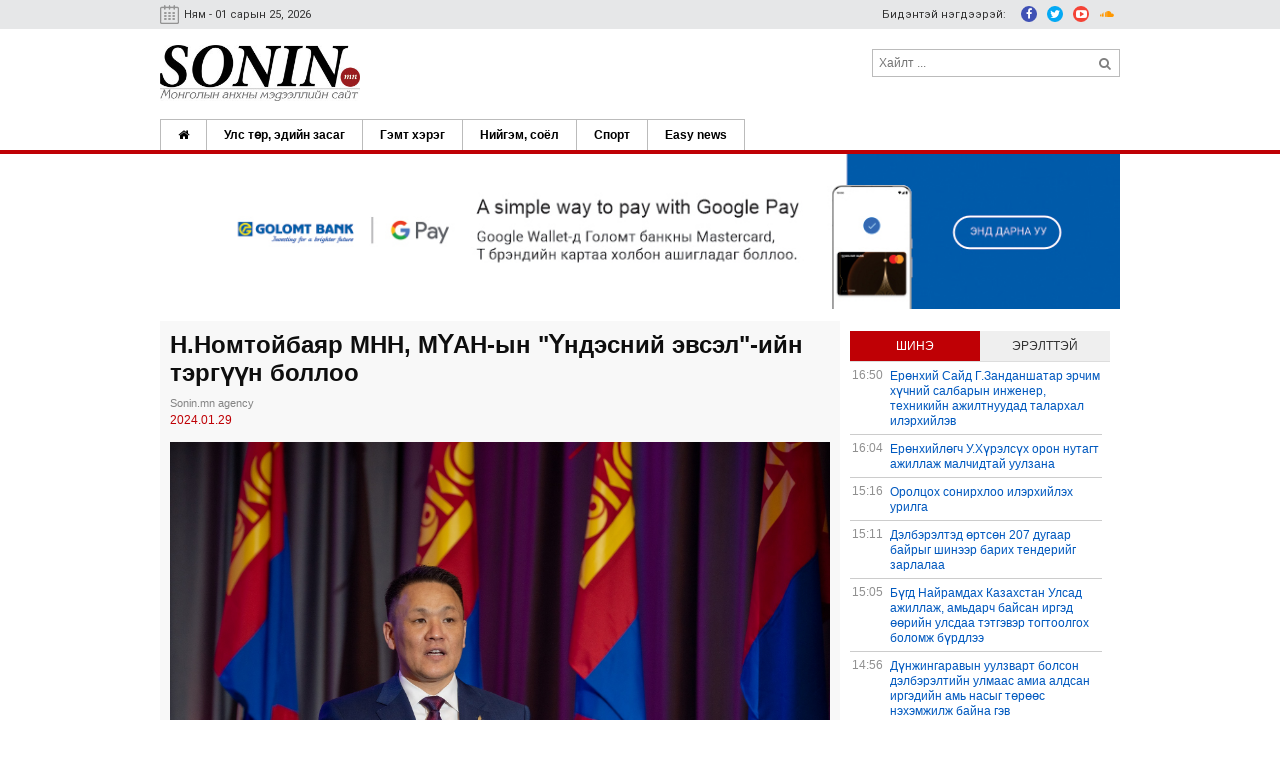

--- FILE ---
content_type: text/html; charset=UTF-8
request_url: https://sonin.mn/newsDetail/1200
body_size: 895476
content:
<!DOCTYPE html>
<html>

<head>
    <meta charset="UTF-8">
    <title>Монголын анхны мэдээллийн сайт | Sonin.MN</title>
    <meta http-equiv="Content-Type" content="text/html; charset=UTF-8" />
    <meta name="description" content="Монголын анхны сонин.мн мэдээллийн орчин үеийн портал сайт" />
    <meta name="keywords"
        content="sonin mn, сонин мэдээ, conin medee, conin news, сонин news, tsag agaar, medee, sonin news, Мэдээ, Монгол, Mongol News, News, Mongolian, Mongolia, News of Mongolia, politics, mongolian news, улс төр, спорт, нийгэм, цаг агаар, улс төр, бизнес, мэдээлэл, шуурхай, шинэ, weather, business news" />
    <meta name="language" content="mn" />
    <meta name="robots" content="index, follow" />
    <meta name="viewport" content="width=device-width, initial-scale=1, user-scalable = no" />
    <meta name="viewport" content="width=device-width,initial-scale=1.0,maximum-scale=1.0,user-scalable=0">
        <meta property="og:title" content="Н.Номтойбаяр МНН, МҮАН-ын &quot;Үндэсний эвсэл&quot;-ийн тэргүүн боллоо">
    <meta property="og:image" content="https://sonin.mn/storage/news_images/1706507537423237394_952439493334759_1618867977069322641_n.jpg">
    <meta property="og:url" content="https://sonin.mn/newsDetail/1200">
    <meta property="og:type" content="article">
    <meta property="og:description" content="Н.Номтойбаяр МНН, МҮАН-ын &quot;Үндэсний эвсэл&quot;-ийн тэргүүн боллоо">
    <meta property="fb:app_id" content="143048269652965">
    <link rel="stylesheet" href="/css/normalize.css" />
    <link rel="stylesheet" href="/css/fontawesome.min.css" />
    <link href="https://fonts.googleapis.com/css?family=Roboto:400,100,300,700" rel="stylesheet" type="text/css" />
    <link rel="stylesheet" type="text/css" href="/css/bootstrap.css" />
    <link rel="stylesheet" type="text/css" href="/css/owl.carousel.css" />
    <link rel="stylesheet" type="text/css" href="/css/fancybox.min.css" />
    <link rel="stylesheet" type="text/css" href="/css/style.css" />

        <script src="https://code.jquery.com/jquery-3.6.0.min.js"></script>
    <script>
        // blockquote
        document.addEventListener('DOMContentLoaded', function() {

            // Get all p elements
            const paragraphs = document.querySelectorAll('p');

            // Loop through each paragraph
            paragraphs.forEach(paragraph => {
                // Check if the paragraph has the class "ql-align-right"
                if (paragraph.classList.contains('ql-align-right')) {
                    // Create a blockquote element
                    const blockquote = document.createElement('blockquote');

                    // Move the content of the paragraph inside the blockquote
                    while (paragraph.firstChild) {
                        blockquote.appendChild(paragraph.firstChild);
                    }

                    // Replace the paragraph with the blockquote
                    paragraph.parentNode.replaceChild(blockquote, paragraph);
                }
            });
        });


        var news = {"id":1200,"author_id":null,"category_id":1,"position_id":5,"is_breaking_news":null,"news_image":"\/9j\/4AAQSkZJRgABAQAAAQABAAD\/[base64]\/2wBDAAMCAgICAgMCAgIDAwMDBAYEBAQEBAgGBgUGCQgKCgkICQkKDA8MCgsOCwkJDRENDg8QEBEQCgwSExIQEw8QEBD\/2wBDAQMDAwQDBAgEBAgQCwkLEBAQEBAQEBAQEBAQEBAQEBAQEBAQEBAQEBAQEBAQEBAQEBAQEBAQEBAQEBAQEBAQEBD\/wAARCAVXCAADASIAAhEBAxEB\/8QAHQAAAQUBAQEBAAAAAAAAAAAAAwECBAUGAAcICf\/EAE4QAAEDAgQEAwcCBgEDAwEAEwEAAhEDIQQSMUEFIlFhBnGBBxMykaGx8MHRCBQjQuHxUhUzYgkkchY0ghdDkiVTY6IYNdImNkRUg7LC\/8QAHAEAAQUBAQEAAAAAAAAAAAAAAwECBAUGAAcI\/8QAPBEAAgEDAwIFAgMHAwQCAwEAAAECAwQRBSExBhITIjJBUWFxFCMzBxVCgZGxwSSh0TRS4fAWYiVDcvH\/2gAMAwEAAhEDEQA\/APzkYIBdlygxB1TmMJIEQTtOvr80oEOBcSJ6J8OsWh3l+qNyEyIb6AOMz3hFYczhcHcf5SwZjL6\/ZKwCG5nAW\/tCXg7IpBDYcTB73127pjw0yZ1207o8HXmBBBvZCcQ25BmdhqlFIlaHCAQYjTdBLTqQQTcqRUZBgjl1E2ugEaCb6AHZJg7IMyCIBAd2TmtYbtANtY2S5RFhqNDseye0GRygTuQClOHMIkQRANr6qbRaDzG+u2+9lFptAcQAb99R2U+jLcpawwTcxEdEuRUSqbQacmMn3\/[base64]\/GDAOo79FRYgicxI\/wtBjpaCDMX3sqHEASTJsmSGZIhuZMm3opWFAdFyGjqNlGbe0+RKl4ScwyyDp5+SYPiaLhbSzKSQZgR2WmwgLQQCJgACbLO8MDoa1pa0NufJafBU\/6clvKOuo7LiZbrukkdXM1Gt\/4iPLpCUC2lktVs13a2sRCUCwsolxLLwe36LQ8G0hH6CASde6I0aAD0TQBIvbdPbcRZV0uS\/poUjTRc0TYDVO16eSSIB32QJcklIQ\/[base64]\/dQMXI5nHKQVaV2QAQASNtPIKsxIecz9p3FylQwo8W4GQWkRcdfPuqXF5jLSROvST6q7xt9XCDYX06KjxYcQbggdT90g7JV12uzODtQosZfgnpdS67bABpJHmopJzkQMs69EmBrDUL80kDWZ2Wi4WJ5iQNBos\/hQQ619ddfJaLhjGi2UwW2MRZKji8awZCwgSBqFVcTaA3Qk6g\/p5K4Yxpo5urZiLk9AqjiTcrcsFxM3trB3Q5j4mVxQJfzG5TcPltEwdQE7FANqObYXnlXUAS4EkwdgEsEOjyXXDwW5ScoBmPktVgS4w\/Lbz26rMcNjLJa0nS40WowMyCG3jlAuMvqpDWxIzsWWrC0uuTBOWfmqriTHOa8wANAOytm8nUAiTB\/T1UHiEvBa2SZE9B+BDaASZh+INeJIaQTNz\/lU7wQZMF+8haHitP8AqWsG7zcqiriZAJE2Emyb24BMj52ssSegMpnvrkAa6XukqlwJiJ7HRBzTIvCYzkHZiKjTmE2KlYbGPa8kvgdeyhNIDpExPqisvJaCY2\/dDCxNHw\/HnO0ioJG0fdaTA4hpaM7wZggRv+6w2FqFpGUhoiwG3mtNwqrncDnHMLQdClz7Du3JraFQPAYQY6Rf19E8td\/9r1iUDBvDwZeXE2tv+6mvAIDgCO23mU4FgET\/AHZi6LSU7K6QXshxmTG6cIZyk8x1BJkBLEkTMkTYSQnI5jYaGlxEZpcIFkr3ZmHMCSBfm3n6J7WsmScwIggEpDBbZ0wbTuPJcNyCe1zoOe8TOk\/oo9Wx0gRckqRYgtmbwO6C4AADJykQZk\/RcNbIVe8sa1sXMN\/PwKMMsgCQNAD+aaKXWAykjNljcGY0QDnOUNdcxoITkIDqBxp5Q4RvsVScTJdTcGmR52V7VBDXBo691R8UIlxDSTGqa0PTMVxT\/ukGZB02Krm6qx4lEkARvCrhrEIQOXJPwUSQ252lX+EPKNTbcbqiwcEBsSdbBaHAdQTMQRrJ691MorcsLYs8O2IBtlsIglWVANknLsPRQqLS5rc0Buo6D8\/ZWFDMWQH21sND0Ullgw7QQWg2toRe2sJbAgibHSU6kXvi\/wAE72nsevn1SvaIyuywBBM6\/gTRoJ4JOYG7Re11ExeVwy5ZzCJmLzspwBL7i5MkmwKh4nK4kZTFtSlwOiU1f+o4hoEgR+fmyhOMuItpqFPxGVxgMAGmm+6hEASQ49Ug8ZNpMQT5p1OajwbgDY6BNcXTDPORsj4NpdXGfNdcS7WPiVIx+pp+EUg1rQHAWV0BfTRV\/DmltMG0x81ZN0kBUNy+6TPb9IpKnQijgIuPuuOmvolEawJSOkfESFERcPZDHWBvukALjlaCCbALnODtekyrvwjwV\/F+JAuaTTp3dGk7BBrVY0YOcuEQ6tRU4uT4Kx2AqyMrHEkSAB2uo5GUdwvS+M8EpYajUOQElp0+0LzWq4F5cxoaC42HRRba6jcpyiMtrhV02gdySBp3W89nHgatx\/FMxuJon3U8rXaHusz4a4LV45xWjhGgmmHA1I\/4r669mvg2lgMJSPuQ2GgzGyzfUurLT6DjB+ZkDV7\/APDU+yPLDeF\/BuHwFBjfcNgDpqtSaFOiMjGgRZW9XDsw9PKwRsIVdVnMTpeLBeA3lzUuKzlNmIqVpVXlkDEMsREmNwqXiLSQe0gD\/CvawAEzCpOIgDN+ifbPcjyZi+P0WVqVRrgJAiOi+evaZwhjqFUAAG5nfrC+iuLumk5s7H5rw72g0HOpVmZMxOY+XkvTuj60qd3Bp+6INabimeBEPbLS4blIW7kEkX6\/[base64]\/b8lRpkOoBPNJAMb2iT+6aDoA8gHSOv7opc7LlOhm\/2KHkAdIm0fJJHkCuRMxBgANE9UZgbGYMkIMcwLpmYuVIpBwgMBzTbaeilQRNpBLEBt4EEduqgYvLnOUmdx3U4w0QSYnQ6+ahYkN0\/un1+aFcLYj3fBHpjmAyzoROinYdhnlgxI01Ch04lxygu0jv2U3DgC86x+d0lqtzrPkmtFpBzT0F\/JPDQAKdgNJAvPRMYQaY5mwLjunhshzQ4Ngb6C9vNWMiynwc7M5pbcDQef59k0sLWm8neye0CInQ66Jhc4RYtMTczP+EkQcOQTgYOZ15uIXMtpc2XOJMgaG+i5kgZiPWYRCQiQw8xylzcu\/VNu0kuLr2g7XTqZJh7CLaSYldiLMNJwAbMTNyOyhXfBXXnBX4jLny5rEkeg6Kur\/[base64]\/hQmXb2QJwGU3uLmU3DUDiMTSw8Gaj2tHqUrgf0urbwhhf5rxLgaTrgPDrW0QLioqVKVT4TZX3M+yDl8I+mfZrwVuF4fRlsBrdxv5rLe26k5vDsS8WLWOv0svVPBuCFLhrHkRyzrZed+2\/C5uG4gkEgMN\/JeC6fduvrKlJ8y\/wAnnlOo53OX8nz57MsG3G+K8Ix0EMJf36L7i8I4RtDh7C0aNG3VfGnsUpNf4pJLcxDQB8\/8L7Z8PMazh1MCJgSrj9pNzLvhSXGCTrNR9yiSa7Bc6DrCpeIMGUm1hayvqonRsxsqnHsIa6LnqvMbeW6M7Lg8P9rNMDDuLtIPYHsV8p8XDqfEsRDSQ58dZ8l9a+1Zn\/tX3AEGV8ocZa5vFawDyHF08u4K+j\/2YyzbyRkdZ9aZWkNJga\/FEW\/Lp4DjJbqDcgXTnZiJZbpJ2SDK0gjQjQbL2e25KVCMJpu52mGwYF114gD4c0tNyEpDidQYiZHxLjTJdqIiSZuO6vaS2JduR64LhmJGWCAOl9FEqi5AGo9PRTa7HNPOHDqJ5VEqhhmAbaW1TpotoLYYwiQTPkjt0lzSNRHRAbObWJ7lSGQQ0MuQdwhxW4eI4\/BBAkHqJXEdSJgkzdOAmQGkjuFzpMuBuba\/TyRsDmCeWtAExcC+w6pGDNUAEAtI080r2MLc0EHW3mmsDS4mb\/SEN8g3ySmBobdvaZvojQGgOJHMR3gaJtBrC3M5xEAtbFyOwRTTLW5i7mmQc1r6QnPgFV4A1WBx944E5ibg\/dDcwiTGbofz7o74Di3Nd24F95shGbOPSLCB6KsuiorPcjVA7KQCA4usJi3qhvYHHmBEG\/X8\/ZHcAQIGWOhCGWkmLgCCYPRUFfkie4EwGMeYmYI7So9cgHWW3+I7+alugjYwJAO\/oolYZXHLBDoN947KGxWV9aCAWxM2Kh1WgCXC8zIBuplcm\/NIuZ6qJWs2CRHTunxI0yDV5gBLR5alRanUkz9FKqgGxMkXnooro0KeiNMZaZ06qVgP+6Bt22UQ91LwAHvYBHQyi0vWhKPrRreGtENadri0hWQBLBmItA0+qruGtnKMxkDforQyBlc4uAFoGnY\/f1WtpryI1cV5EDNiDf8Aym\/3NbpeO1wiOygF0ggTO8oZYWlwykAa+X4FCuOSBX5BmHhxkSbGAmvINpAk8pG6IWw4ZacE6jr3TcvISCPz\/[base64]\/wi091c0eCZQ5BVwA0MBJgaj9Eymcr8ziCQbeaLUDQ4kmOs7FCp3cI0vPb8hEkWK4JDSyPdukETpsUNzCScoIJ7\/T6IzgAwDlHLaTN+6C9xa\/M2HTYwN1WXfBX3ACoS8FwInqLqDXLQDIiCQ49\/1U2peS+LkTEyoeID5dY3gcqz1XkgMra5ADnCQTpdQnmbRMH\/[base64]\/lloHM5hAJ7\/wCFkNek28MqadJ0pOMhWsi7YHYbIdVmmUBpm0CNlJaAJNiYMADVDqAkhzHT\/wATGh3WUUtw5WYjhOExzSKtCm4x\/cNlj+MezOJxPDqpaDfIRInovQ6DedwLCL+k+SN7ppaACbSfqt7oEpKiR6ledOXlZ4W\/wpxqlW90\/B1M3dXeB9mnGsSGvrgUmO669V6ViaNNtVlgNRop1SrkpZHEl0XAV9Wr9sG8cEj8W0tked4P2ZYem4DGYrPBBIB\/Oy0GB8H8Dwbg5uCpkm0lWGKx9DDM9\/VrNY0dSsL4l9ozWh+D4RJMZc9hHdYWpO+1Gs4Qbx\/RIPGpKSyzS8Z49wbw9hoa2lniGsaBdeVeIfEmO4\/[base64]\/qjDDqbXETci4tqiimYLSyROw0XNtBi2xFyiBmUkk6HUaf5XCoY6YFra3H5IQ6hyiXC5FwTJlSHNc5pZmzRDZAv8AkINSmSAZuNQNF2BGyNUDQMznX7EWQCyYiIg3jX1Uk5cxAHMTF\/0CE7QktmfQBPETAwS4OmQO0AnquuAJcDv\/AIhPNJxAb7yDeJ0AXNYGhonQzHXuuHkimXhjQGgkXUui3\/kRuYtdRaTXEQWtMXidVNoS6DmBBMhoOnomHEyi10QWgOGkHVc5uQEtFnWhEpNzXeCADIEfdOqtaBMAgEAx+i4cirxTczYmIGkqoxDRJMmLq5xdNpm9zOu\/+VU1xMAk3Ez3v8kweVWIbzQdRrdR3i5lSawkTcSbRrEqO8QBG50CVCggIMG5NpCkUs2rhuR6oTTDjF5spFHNAgGZTkcWWDa1uVwAlT6jstPNOuo\/[base64]\/LdIdQVGkHO26jyQnfMAopFuia2lVqvFOm1znu0AEkoUnhZGz4K7GA5bjY6qrwzB\/PML2nKXgkDpK3B8HY+rQ97V5SYt081lsdw+rw7GcwPLe3UKPTu6VXMISyzL6jGM5ppnovC+LGhhQKdTKWNBtsVT8c4zXxVd1JlfMyMpg6\/n6qkwWPLaWU31AGoHdOBLjmdclRLWwhTqOq1uT9PtoxXeNqDMCSDPmqLikhjoMxtCvn3H7hUnFQQCWtV3S9SB6xHNBsxuKMvgAwTO6bTs4yXEam6NihDiWsBA9UFhuC0G\/S6voek8Ju\/1X9yVQLQZDXHQqzwrXEggZQbTFiq+i3MQWmYtI3\/ZWWFcculoiEZAIl1gDEOaNNyD9Fe4JvLZwMgaHRUmFyABrjeIBaT6q\/[base64]\/LLPYXkeNIJsFqOEty5bAtdeQL+aVLJxchrssmD1kWVPxUsyOa5w01Ku2B4p5geY3vfqqPihJa95zG5IA6\/smSHwRlMUSKhkET6p2HaQM5IGmohNxZy1ybnaI1RMICRBg232CWAaC3LvhzIEDQm1hY9lp8CAGNDWki1iZHZZ3hlNpuG2G\/X8utPgGgRAObLNtx2Uj2DSWxYBs05JbB1J08\/JV3EQ73ZAZF\/nZWmVwEAANF791W8SdLSMp007+SGRpbGU4mBd1pmLFZ7EyJ3It5LQ8VBLiDAg6akBZ\/FEgwTO8D90kmNZX1InJli8oQEkRBEdUWqZcSb\/AFQmw02GuhQWIh7TaSBItIRmAky3r1QRJJvmm350R6bSYLToExhokigQ17XZSIMG+6v+FBwyxqDpMXVDQbJymJ1veR0Wk4RQL2tIaAyZ81yFNXgLwwBxBA0\/LK0bcDXppH1VZw9uUAF4F4HQ\/[base64]\/RNY6JiOKQXkieyrwL2U7icZ8oaREwDdQQOaEN8jJclhgQC7IRrb1P6rRYOk8QRrEghZ\/AjO4QZOp\/NlocAMjYsXRNrSR1UyiiwtUW1FxkPzBs7N2VjQGZwcBGh7mVAw+eAQ8C0kG0eSs6QdALCReIcZglSGTgzGOykXdBsZ\/PyU4gkwHWcANSVzQA3KTESNYj908tI\/sGYGInf7phwEhrgXE6C09e6i4rlc2nl0OsaD91OAPwwCImRAnqFX4kZhzGDMCN0qY+KKfEgQHQZOsHRQnw7Ult4ue\/wBlYVwXayIFgT0UANLXWJPmFzCYGRHLlnc91N4ZTLsQLz+3RRYDmxofNWPBaWaq1xj1TJvEWy10ek6t1BfU1WDbAAiNlLAtOkIOHZDRJuEcCNDfos\/VeWe42se2CQpmNUw379k8xG\/omOnVwsgMlSGAF5DGgybabr2b2d+HvcYD3jmEFwky2NdfReV8AwB4hxSjTdOVrg50nYL6N8L8Lbh8AHMbENF9TPVZLqa+VCkqSe7M9q9fsSpowntCy4XAVSQQcugtNtF40SOYgTJ6r172qvNLDVoGoMRtBXjzQXOaxt5MQQpOg7Wil8hNLl+U2ezewvwuMU\/\/AKhVZJquBaCNAvrXgHDW4TBtJbBIgQYC8d9ivBqNHh+FFOkJyN3nZe9NpCnQawAabWXmPVN87i4kZHWLl1q7KviFgSDM9FUVAc0kq3xrZJgmR2squq0DQ3i+0LzWpLNVlfHggYggCIjy3VFxFoh0ek\/RXuIJg5gdFR8QEzctJ0OkKZbcjJmR4xZrrH83XiftAawe9DnASZtNvVe18W+Eiw1JsvE\/aERlrgGLO6SvR+lP+rh90VlzweCYwAYqowCwJjpAv6oEEWMkEQY39EXFOLcXUMwA86A323QYYYMumY12X0vSXkRU+5wBiB8JvBEXTwWh9xsB0umgBt4yze6VrJsRIBG1vzVFSCwQVn\/IZTIF+6fowMEdBPVNYzMRNzvqiNYTd2skRujRJUUK5rnAWy7xv\/lFaAbSBaY6dfNMLWlkkCRBICc0ZiHHKZg9PsnSOkhDDZADfM2\/CmvzTMa3A6J7iYJytsTveU14Ny0ZtALfZQ5kGoCMkfDA1IiP9XTXAFpaQN511SvLQehFhqUhIDiRItqDJiF0OQMVuNaRmImfMI9MgiIOxJhCDYcC8y2ZRWiCGgRtB2UqmT6S2CFwc0jltFyVBxNQC4Exp3Vg8w2BJO\/SFX4rl0fbTyQLlkW72QKmBOzj+aKdhi0w7IRBgqDSaARLgPup+Hgw4COnZOtORbIl05EzYOBuNeqIWtcwweYk3XUwRBawEg31JKIHZpIBLovGv+tlPkWEgYzHKGNzX2ESYSPIm5HNprMpXOMy4TYEgzqU0kMaLgNy2O\/[base64]\/ZlQdiPFFKCBlaR8ysu4szGRl8tltPZHB8UHlJOXpNpVbrUnGwqtf9rKrUZYt5\/Y+ufD1L3fDaYiYbEarA+2LCl\/C6xDRdpFrgr0fggA4bTymLLJe0\/B+\/wCE1jH9hNl866ZW8PUYyfyec0ZYrZPl\/wBjrzhfGb6ZALriDtzL7Z8OPNXh9JupyiYtsvhvwfUdwvx\/7t8Nz1HMknSbr7e8EVW1uF0yCTyg3Ws\/aLBuVOt8pFlrEd1L5SLt1OGggaKo4iOQhpA+6u69mkQqXiElroOvVeZ27bkZ6R4x7WKU4R9zbodV8l8eaRxXEGWlrTpEAE\/ZfXntSb\/7CoDFuhmB1XyN4iI\/6viAYs+LC8Tovo79l8vyZIyusrzIrIyzlfrAO\/0SwMrTFtRFoMpzXZm3gA6gCJ6pCwgakAC5J09fyV7bbcoo4nAZgbkbRH5CRrZOdxLXOsTBO6eA3MQ4Q3QmD8rLsuW3K7KYI1jp5FX9LgmUeSLUucrQMxOhJ+ijVYMyDPRS6j5YCBYyM3qodSC\/lNjp+BOqFtT4B5ZGsAX10Uhp0\/[base64]\/rqFXcNLcoIJmxv03Voxs5iWyHehHdaym\/IjVxf5aGVJiMlzpbboh5TcAGJ109PqiuIeCHEja3+UN5yuJIN9TGuyg3DK6s9xhblEk815B\/VNc0FoAhpIJg9E8Eus42iJiyQtIJJbINr9FVVCMwTgA3NP8A4nsU15bZwHNt1KfU5nFxZmizYMpJaR2jWFFkMGQG7Xjqh5gz4gYAIgCyc5wmC4xMEgQuLAGSYk80gRf827pqEQ1sBoIka7\/ZN1iQBmGhFz3RCwg5yQOa5m4\/2mkGDE6eqPA7B3uREaAnfUAfhSiJLYBAM2vA81xOUxZwi52unAOgOGUHQwLAKfR5Fitx3uwfTTz\/[base64]\/12DQWkdyqyxX5Z6HC4UZdkjzTh3EsTwzENxFB12nTYheq+HPGWE4th2\/zDwys213b72XkNVjqb3Me0tc2QQRuup1KtCoH0nFrgRoUDULCnew7ZbP5CzpqfJ9D0nBwBaQRcmQAmkPIPSRcheR8F8fcT4d\/TxT\/[base64]\/SUCNONJdsVhB1B4GBsEiD5pCOUggmfVPAvp8kxwA1A6d1zFawhlxMXKG6N\/uikE7QTZDd0EaSlQCaI9XmEFpuFXVmlpNgFZ1Ba0a\/NV1cEmdhoVIplHfx2B3AgW6906mZcRebJgaZ1F+qfciJJkb6KRS5KWvHNNjarQWkCXRvGpQHgaHcRIupLmuywR5xpZAeQNgO+ylopJbEV4OU5tD1F0N5uBlN7otVoykkmY1\/RCcZgTCckAkb1rcgzZScu0RvKKG8oFojTbqmsDoEQZJNxEojcsk5r90YGc1mYgPLnGRAjTsjDQOB1zDpZMpiQSJykzb880Rp5ZHLGttVxwgY1syQ62o\/PNCfTcQLgGJsdkZxAaTAF5InXuhu5uWZ0E6X6rhcESowCWlwg3mO+sofMTDSDFjZHrSXiw3kC19\/[base64]\/YqCGw+zBI07lT8E0iMrSDIgTKagkOTTcKYS0XtplnWVoXFzaQa1xAJki3lKoeFGS3KGgdCVdzNRogco2t81zeNzY9LW\/jXSb4QdugHVdEfsl0aBKRxH0+qq6jyz2SKwhd9LD5Jwa4gko3DsHV4hi6eFpAS9wG9gtHjfDn8tSc3lgwW9h0VfVrwpy7ZPdj\/FhBpSMwInYeeySbeaWoMlQtuL6HVLSY+tUbSpgl7iAANymyeCUmGwOAr8QxAw2HEuNyY07r1jwl7PqeFpj31L3rzzOcRf0RPZ54KGGptq12B1QkFxLeuw8l6xg+GjC0w0NuGxJvZebdR9RNzdCg9l\/uZ3UtS38OnwY\/H+HqFHBucaIkCxi\/VeEe0XCUsNWfkMOzSBE7xC+lePf08LULZbDT9187e0iHVnvtczoLoPS9edSvmTKFVHOrHJh8G6bTorOi0lsRuq7BtglWtJoGo0Gy9LprJs7CLcFkbUaMthr2VJxYQ10jYz1V\/UsI1\/VUXFyAwwJUin60R9YilbyMhiqYBgRc6fmqji5u36KZiQASTBE6d1EEF3KAetpV9BbHgV9tWkvqSaLRmHKBBt3VnhWgw7NH6Hoq2hOYS2DO\/VW2CMkWtJN\/kiojRLnBszAEFrryB\/xKv8KwQACH5SJEmPzsqLh4bFjBFwDBj91f4SAA4SUoR8FjSbmaDvEABGbTcC4OIlxv0B\/wBfumUssAmL9RoUYAlpynlFiYvPZcBkBrEsaQGuO4BNoVZjCHNJa3sT38la1LNzPcW8uuqqcZ\/[base64]\/tBNuuy1HBiC5pO5C5D8mpwbWZRkYOk22U1rQYMm43uoeGnlgdCYOhiFNmwiDHcQU9ARpzGXEZY6Hfquyl2jrC2nVOc0zHMDuYATrWBsLnl2K73GsbykFrRM7h2qV4F56iD0j8K4QGZYNgA4efdcJADcsgwLjQ+aUQG4GAXNtuJsg1QBLg0XFoUl4sWxr2Ud92zYA31\/IXZFyRKkNFhE2O9oj9UBrCQQdQY1kKVWa0uEAyLXO3dB+IlwNp0vITxrBYgN90OWIECCFmeMjK1wzEkgyI38tlqMSf6OYZQGi7gZHmsvxc\/0yb3uRH2TByMPxKc5EGCZF9lBZIOYKfxQRVsPVQGyDZD9wcuSzwUGCTAJ0Wjwv\/blo5iqDh0u7RBWhwbARoQfPVT6PBY2vBbUIBylwLTaQLeqsaDQIEk2Byk\/Eq6g0tZBdYjYQSFY0SQJcWuggEjy\/[base64]\/gXkHskwTnYVjy34nX7SV7pSohuAewjRq8c6w1Fu98Nexi9VqOddngntaze4rNa0Rlk36FeVcLBqcQwzI1qtH1XsPtYwjjhq78rgYOlja8Lx\/gr3N4phCB\/wDfW7xut1oM+7T1gtNMf+nZ9r+ybCNZgaIsHBovEFesvAyaaWheWeySo3+RoBp0aIkyvVauXJBMSvINZb\/ESyYi\/wD1mU+MaLgaHQQqjEgHf9Fa4sGSQNFU4mCSLX17LDt5qMZHgr8QQQRlvoLKk4gBlN4+5V5iIv1JlUnEDY3gx8lY23KBzMfxrKQTIgT2XiPj7K5tbNE3vuF7dxuwNpHTSV4n49v7wXMTHf5r0jpX\/qofdFZcngWLOXGVhBkPI6z67oTidQZi14M\/JExp\/wDd1HQ4DNAMEWlCaG5Wi1x1\/[base64]\/ACFOcGunnM+W6gV3FxtHmRuFFueSLdvLAtADgWu11\/2rKg1zQNANj5KvoyZBIO8xpHZWNBrZkSLXkQi2iC2KJYcIEG4uIuV0OP8AUBE6NIFid5XMa64cCQbDe\/dOLgCXAjNtbRT5E2Z2hBH9wmQOqGWhozGR21tGqIcxu0uDjYjom1ABME5i6LmSmxEgBJM2Ef8AGyWmHBwJzSBIvr3TTkbYWGmiexx+Fx2y6aIjDMl0Wua0ww3Nr\/sg1gJLs0mdSnwAMxY1w3EX9AmVXQ7OM2UECBuP3VXd8FReMr6z6ZaJENtqNT3KrsRlvIgOvporHEweZ86Elp3VbXhzcgAMjc7\/AO1SPkqJlfVbmc4OgnUX1UV+eZIFtlJr\/EWg7XN1HqNI3kRpqnoiSAnLF\/[base64]\/[base64]\/ACPqvXvYdgfecTfiMsnMG6aRf9VVa1U7KOTa6A5UqUqkeTR+IfZY7CYIYjBghzBblgHsYXn1Sk7DvNKo0sqU3EO0iV9O+KcbgqfCvcvLRDZM7r5u49Xw9bi1d9LIW5jzN\/uM6rD211UqzlCfCPStAuqtxBqpvggSIdOhki+6YZNxIiUpF7HXqkdY3AspiNFIG6Rp5hbP2S1cvigExdgkk\/8Alr9VjHkAAtN40Wl9m9cYfxTQfMOLSBGmyrtZh32NSP8A9WVd+u6hNfQ+0+Bc3DqQkTl2Vb4wwv8AMcLqsMSWmP3U3wzVFXhVN1iIR+KUBWw1RmUHM0kSvmVSdK67vhnmrfbUyfE3i6jV4J42ZjBoHh1uxiF9aeyTxAzH8KoAVCSWAEkr529tPh99DF\/zjWGKbjfSy0nsG8YtpBnC6rw11N0azI2\/Vera5Z\/vvQoVobygjS3NFXNlGpHlH1VUOZtvqVVY+MhtKnYTEsxOFbWYQ4ECY3ULHzlIGndeMUouE8Myk1g8h9qDf\/Y1OXrFvp6r5G8SlrOM1hIvcBvSf8L7B9pzf\/[base64]\/[base64]\/USNdw7LAhs3BvMTKs22Bhsdb2B2H1VbwxxDcpuHDQQrNpDWgB4AbPLrvELVU\/QjUL0IG4gaNAF97+Sbl5S0ttsep6ojjyxlgbGLi6YC+ILCQdDclQq5X1eQeQwTUceUQbppZmbmAynv+6IWC7SGgmJtafRNIIaGlpiAdNR2VXUIzAy7NlLLi0k\/NNcyAZOYkzm8vyPVEewOILIv\/[base64]\/FImLiNbRG6muzNFpESJMG+k9VX4mW5S0Q4WJNws\/LkhPYrq5\/tD2tJIUJ4bmBj4uinVy0Ambk62soLyTfKDE+QTkRpcg4MA\/gXtHsvof\/AIlc6B8RgLximC58TeV7p7N6RHBWc15mxgyqnV3\/AKfH1NR0tT7qs5\/C\/wAnoPDWEuY1sk6X0IVq+iypTyVAS0xJ0lVvCQyQMpIG23yVs8h0FwsPnpr+dFXWrxQNDcbTPLfHvg003P4pgGGTBexotHX7Lz022vdfROLo0sQx1N9NrgZaRI18ui8n8a+D6uAqPx+BpTSJl7Gts0dQo1K\/i6nhVHv7Fna1u+Pa+THDMdJgLhOgtCaLHUyngCY+qskiUnkIzEV6QhlZ4E7OiET+YrPkPqvcCZMklAvNvQ9E5o++qLDYVZyK5x+qCQZJB3uCUUgi3qENwGYQSU+TGzWRmUzHZIQ4m+6flHSUkTI\/JUeT3G9oMja0n7proBuPkU8i85ZiyaHXJMIYySGkGxg2nS6a4WRT8MfIodSRMzfVKmDnHCI9WAIMTuf8Ktri8nfsrGubGZsFXV9ZFh9VIplDqAHLpcXT2gB2aw76QmgzbolJg3IEH0R4vDKaaTgxKoLbBuXXdBqTYEDVGqDNzFsT02QXiHcwMdgpqM\/PkjVZmwt5oTg0gc\/[base64]\/nzXMFuemT3cNN\/[base64]\/LmsAY00suwJjJ0Bw0m9rWIR6IzGD8go7TDrbkFSKQ5hBI6X1CfEVIuuHtLhJu3adSfJTHuHu3TdwGu4UXAjlF5JEz27KXXDshGYSPi6A7BEEmV4cc8C8Em9x5qQG5BmIN4m\/wCyBlDqjmZpv\/nX5KYwNDDMaCI36pOCPLcq+IcjSCCIsRuVQYjmcQRJnf8ALLQ48EtcQ0ADU7brP4gw4h0SbdkyTGRIpzEwIn4uym4Nl255IIuobpJ5j200U\/[base64]\/osdDi4MjUr3n2U8DbSwdK0EjmyjUqb1De\/grKUly9i3v7jwaLx7no3hzhDMJhmEtFhoB0VrXa3IQACI8lNo0G0KAbEAQo2KGZpk+RuIXhcqzrVHJmNnLueTJeJDGHeWkaQvnf2hkvqP6giQLDVfQ\/ickYd9jNwIXzp7Qr1nNkG9x2lb7pRfmI6gs1omTwjQTY9+isqQtpJ0UDCCTJ\/2rCncRHqvT6ZvbOOIISp8EjZUvFiPdmTEz6K7qg5LiSLqj4r\/ANsjcqTD1Iiax+hL7GTxEZiA4gzeBoorRB5gSCbwIUrFRJBnvGyiNAaZiZtc\/VX0OD5\/[base64]\/dVGLLQIygmL\/[base64]\/[base64]\/[base64]\/S6Q5PYxXE4dUmZOl1Caeyl8Qu+YIkmOqhsJDhH1Q\/cG+S2wFiGl24WlwNg0Hrss3gCAW76WiPwLSYINLQ0Cc3YwVPpcFlbcFrhnZXAh1twLDurGg2BIJMEC7fX5qvpAFssJbodbTOysaRAAfDbjUI2Sb7EgFhaMtwREEG\/RPkQAQObSO3X5pKQtAMkNgzdLAY0WIBtYapggCo2edrjAkzqVBxF8xBJAtAO4U4tJEmRmI02n\/arcQ+ZyEB0ag\/[base64]\/[base64]\/WO1zG69r4yCWOLbkzO8rxjx+DD3j4nGAIB\/[base64]\/TK6NbyJRS4kktu2b6SJ80GoXAzmvYeQUaZCqDXNIADjAdeI19Uy4mQe356omQu5RAEgnKN0MmxAFtAY0SQGQW5zA5rgIiVInMwiS42j9FGEg2ghsQZuVIYIAB6gXKlw2RNpcCvEENJvpa6hYgw4iNpMD7qbULLnN\/8p\/PJV1e7pLY19VFrvLIV09x1PMHAAHs6wCsMM4gF4BOxtchV1GQ7WbaDT5Kxw7TI0teCj2qJVnwS8pDQXANg3H0lPBcCDHKW7eSQAZSGgHWE73hG8WECNvyVMkyTUGc+zARMmBcJr8zBBu7tqbpXg\/8Abdl5TqD+dEx+QtAA1tlF0kTqbBOBMGNbp9JziAC6wv2lMJJgZRr+eqLQENJk2vpunsK+A0AODnucdHdY\/JTK0yAWloubm4n8+qIAXtdG17eWvyQa74byOIm37+aq7zgp7xlfVDzIYcxERadFWYklswJtvrKsq3w8rrkWANr2VZiSZNrFUr5KqXBBqS2TYk7\/AKIDg46kmb6o9QtJMAz11QKgGwv02TkyJIC4gkgDdILH4pSkXMuAI+iaLkku1E9inA8igdDA2R6euUnXRCFtYGbtoi0gZFiZO4hcOiWWEm06HXsr3CSQG8t7wVSYERGYyI1F1fYUZxFQ3A+aurDg0ul8ZLPB1G0XAmYNlNqY4OgNEkKvpHtmzRHbupFJjWGXZg1v\/L4j0R7ixpV598llmto6zWtKPhQ4BnMCZY8TEk3kymPDh8OaG3cLIjnAxJE\/[base64]\/ZeMYdxfiM0CB8lt+B8afgcMyixhIYPL81VDrSdRKCPRunbR1rftXueg+PPF76zP+n0Kz\/eOgOgxZYJkPqtmAHOEzsmVMRWxVZ1es4uc7v9IT2uyuBDZIiJ6rOKkqSwj0uwto2tFRiejUfZRWxfDf5nDCXuZLXRv+i8\/wCJ8Nx3CsU\/D42gKT26zp6Svq\/2IV8D4g4DQZXDS51OPVU3ts9kVHFUKmNwdIsqNlwIF\/[base64]\/xnhtPiOEdSc0b3Oq+XPa34DxGAxbuJ4TDE5bvgGS2\/2j6r0PobWKc4S0+4e0uDQaJdRnF29Xhnv3s48b4bimApN\/mGOLm9dRstljajH087TIIkQvjT2d+NsR4fx1PC167vdvPKSZjoPkvp\/wAMeK8Lxfh7B70OLxICoOqum56ZcutTXkkV2rafK2qNrgzXtKYP+m1DOxXyB4vH\/wCOqozQJ0Lp11ML7B9owLuHVZkggx+br488aD\/8dVQXHXYyR5Ar0j9lr3mvoefa4t0U8ACQCQBFpOWUgytaWgEzYX0SZiWEZTyjLJN06CCQDmkat\/PyF71a8mfQ6m1+swW6A6BNsP6jYaIkNix\/wnf1LCYIiBpfdcQWOgOMj8hX1Il0OQNWMriYzDY2iP8AahVgBNwNh1CmVMoMAGNot6qK9pjS45om6WfBcU+BgaJjPAIsjNLcuYiZm2YiEAGTIbJspAgi9\/XUpkWGgwohw3O5BGgTCDmhogGPVPmQYb2kiZ84SEZbgSREwfojN7DmCeNTaBJunUohuU2Fhzb7k\/RI8lp+GQ7SbeS6kHczmtJN5EoS5BMmsaQ2QwZSOwi2vmlIcwAtmbCzZga27LuUNvGXztPTsnuAzuawSAYIBkn1T5cAKj2AwQOcBzYmxmfJDLXEkWudQIPl\/hFe4y1gGVxI1HfRDLC0ktmQdSSY9FUXJVVnuNcc7IyguItbogVHiC6wtHzRMuSZDRO4JgmEN4BYGtbeTN7D9FSVuSI+SM4EuDiRJ\/P2UWrnMDMSAQVJqOcCdD31N0CoOWAGg3Igb\/qoT5EIFUOdyuBJBnpZRKriZdJOsmFMrG5gnf18lBr7ZXGBYJ8QEyFVPVRidSIF4kqTWuXAAx9lGO4EdYKIiLIYSAb228lP4XHvA0TMa7KBIgyrDhRmo2LgajRHt1+Yh1v+ojXcPkgCCRrOWD5q0Ba8AuLj0M3CrsB\/2znNiIEX3VgxrSJIzGNevkfX6LVxWII1TXlGHKSQ17bakXPaei5xhzg2S0gxJ9U7KWuLmEEA7NhMyhzYaHRteSq6vyVtbkG10yZ+LQgfRI8Nc\/mm3zlPLoGUGdm20THtFTMaoDjF43VZUIrYN2Y3YRIEuluh2XEEvgc0i02SgZTDXATPMIn\/AAuIObKKkiOmvko0uRQLoblAgka7bzC6Aw5Wghp1jqnnK0EZjlMnTZIZFiTLrXSIGxjn\/EZ7x2S8zrgEyP8AlBXD\/wABY3md1xeXAGLzPr1hHghBsZjzxAtpula7NDZgCwgfnRNESYgg+m6IzluXTBkX0Cm0OR0R9IQCRMDpojE\/0w4UxcTGsoLMpDcpgTczqiNdBLi6x0nQj\/Eq4o8E2juwWIcHEg\/EDIIEXXUIgwBtNrJaoJGUPvNxMpaIeQMxuTGt+lkVlh7D6hIkgnLuTf5oBkiReLnsFIdAbqDl16goLgYLgM17wqe\/4Ky45IjiMpmC4nKDpAUCvytILYbc6TdWLyBDLtGpnfp9lW15JcHNuDPT8KoXyQ5MrsR1BsRrCh1QSdO3dTK5\/tduFArGSYOhBhKRZj8MwursBzEzHSF7\/wCz2kG8DawgEFxIEa9\/uvBMCM2KpNkQXAjb5r6D9nzf\/wARk5XfEdd\/3\/2qnVlmkbTpWP5VSf1RteGUzkBc2QLiFZOBboQQJ8tlB4a2W5nRJJiFNe4M+KRaZBVZB9tAta29RgnNEEgB0az0\/X\/Kg4\/CsxdE0awkGwHZTnlzoECwPohOvzEDWYn8\/AsTqFVxq7Emlsjxvxn4SfwiucVhaLhhz8QGjfJZcaETfZfQGO4bQ4nhalDEMa4PDptqNhC8c8U+GMTwDGZMhNF8ljokAea1ek3juKKjUfm\/uT6U1Lb3KRsSRp5hOgC5AHYFNBgaTOieLAZjvZXkQ6G5SkA+qcRIiSugkEWMLpC43GRIgJsCDb1RYIufukgWgCNFHkL2gzm1jXSQmloBuNynuvqYEppEeZQ8jZREdNraaTqhVP8AyOpko0XEfRBqa3kynIBUWxFqgyQCZP2VdiDA2kaHdWNcHUjVQMRbQXBUimZ+\/WzI4nqZ0XOAGvquALuvou16iL3GqOuSle6wcSSBBIBHqhVBMnPPaNel0UHkJn0QXuM5IknURBU2BQ1liTIz+YkuMRYIT4LevWyK7pEzY\/NMeR8MSBe\/RESIjPRMtOMziT6aa3Twy03zHrv+6awaMBuBAkap4zZuVgI3\/f8AOiNgGPbAggxBtBN09kPO0d9PzVNAyZXnSIJiUUwXDO8X06AJBw0jYNLSIBBuO6FUAdBveLk\/[base64]\/LeYJHVU2KM2AMCYgq5xjpbOTK4HSYHeQqbGtvE2JvCRIP7FXWaA2TZ2lvNRnkEmTHQQpVaT8UydTMQozwGkgadwnDRGhrYgx1kWA\/[base64]\/AwXNGUST0MlQW5hJkGDaysMDFru7pgWPJpcDem1oAMbga91f0W5aYBFlScOILmMa34Qr5kBoAGyBXltg9n6Rt1StFL5EdOhhaLwRw84vioqOPIwhZ07gfZejezDBNP8AWzXJm0aLO6tX8C2nP6Gjvanh0Wz1nhmF9zgAA0aSbbLy\/wBpRBZWgZiAdI6\/nyXsFCif5J0kRBA7915L7S6UUHwMxBsBC850K5VS83KGxl+ejzHhdIYjH0aT2lzS8ZgBK+pPZ1gmswtNraYkAGLL5i8PAHjGHaR\/fGv0X1d7Pm\/+zpRJBAhTut6klbKK+GWOryeEjY1G5GdtlWYshomMsSSVbYhsjUQqzFCNZi68govczhivFxig4E6C8L5x8fvLsRLHf3TpC+i\/FpP8u9sZhET1C+cfHsfzhzH+6+n4V6X0kvOgtqvz0UGD2VlTsLDboq7BghvZWLJN5iL9l6ZSPQLRYghtWzTHRUvFJLCB5wruvBBN7qm4rOQ9lIp+ohasvyZGOxe5vM+sKIPiAEEmxlS8XyuIAMqKG7OtFtVfUvSj5\/1JYuJErDASIEZpiytcGDMAyBrBKqsP5lkGJB0VvhWvzi589\/8AaMkQ4l3gmGBA3iJntor\/AAjXDKRYTIVHgGggQ4hzOm\/kr7CAEZxpNyd08c0WNMENBAGYW6ooDo+L4DJnX0Q6TRfUAfqjEy8OAA0E9kiQFgKoMkmQCNL2VRjLgkgxFrq3r5CHcsETtfsqnFm5aSIJ6zCUazN44mSYcBcTcx2VFibOcZEExBG\/l8locdAD2uBcY1k+crP4uM3Nb10XCYK2q0ak2H1ugASYcAbao1R0k+8MwekIQgu5nEf8QmDSfgmgOBdAAdHMVrOFAuI7ySBr5rLYNgBHNMCVreF\/DzNsT8PyK4XBa1G8pIhwd0Gn5CzXFmiC0gWBI2jtf7rT1AQASwdYndZrjENzF2pJbrG2iGwiRla8ueZAtYBFwvMQQR5R06oVaPezaxgwj4Wcwe0AzeAi0+QseTScMaQ4WzEQJGsdVrMDDhIc0m2vYrK8LBBaSQIvG\/l3WswQa2LzAnyCPNbBZcE+AGkEgNJkgXnuqbiYlriyYMkGLhXLg28RY3Eesqo4geUkXnoN\/wBEIjSZkOJhwLmDUG03VJXaPeSH5ovI27q84oRndmfAOgCoawcHGmdBukayDELTAAsde5QqjQ1l26iJ6I7QcuYggDU9AmVzy5STO\/cprQqIVSHXEa3hJSibtubxuUrjIiEgiYG+vSEFoNEscA4+8AAEg6LXcIaAA0WJcPU91jcDUFN4FrGfRbHhTjDcogj\/AMUi5H8o1mEEtsGgxfzhSRcNGaDsJ0KiYV8gOLbz02\/VTBz\/[base64]\/VRacmw30Q1yMfJb4FpLmkA9R2WjwYJaGuFmxYWWe4eHyG9YB6\/JaLCBxABcLOvGyn0uCyt9kW1A3AaZFzf+35qfQpCTFwAM0GZChYXKeUtzbdQVYUQXWLj0IBt5fdFZMTJIALRmgecz\/nRK9zm7EnqVzOamC+IiJvKUBrTm\/tt8uqaNyR6x0cQ8T0IiVWYhhBa2DIu0G3nurNwaQWtkag3VbjA+8QI2jQJfYfEp8Q7M5wDB1M6H0PdRW8zjOVoi+yk4nM3MYBJsTt3gKO34pdJ6ydUgZIu\/DHC6vEMQabIkNmdbrbnwzxDC4R1UU5DQTYat6qs9mGFdVx7XZBBItvfoPTqvdMZwjDt4cHsY1oewgg91QX9zKNbs9j0Hpy4lbUlhcnhVwYISh0fqpXFqDMPjX06cQDt5qGBoSokuT0SEsrKHGIFymwBdL2XGTqh4yPZ7\/wCyTENOBw+ZwMtAnovb8MM1JlwZtqvnP2P45pw1Ok55zMcBYW10X0Vwx+fDM5tgCV4F1pRdG\/m\/qYXUo9tVr6jeJ8PGLwr6cSY0O6+evax4TfUpPxFCnNSmZFtV9N06WdpY4W0N9lj\/ABt4XZjMPUIZILSZ\/[base64]\/ALhewcXJEtyjv3XkXj0w6q4uG5G\/mvQumf8AqYYK6uso+duMBzeIVSHAjMDpoSooMQTAkXt+imcWLXcSrmYl5uftChCA4F0Qfsvpm3\/[base64]\/umT0N\/8ASsaJhuUE3sb6qvomQXACwiIVnS5WBsOki0R81LtVsS7PaJIaYADDBEXXPDRDW0\/Q2kJQcrnvy2I3KcWmCIiABB7KRIkVBj2g0wwQeg3NteiZXzWzVNDEi3zRQWEWAnLJEfm\/6ITx\/aHOI36D\/KSIlMC6JmSYAk6ItDQOEhw6aIRsGl0WtdGpgWDWwSbjsiPgNLgkcpHMGi0C14n8uo1cgS\/[base64]\/3DoqbAgAXbGk+Su8MWBokTF+6vNP4NPpi8pYMJ+A6RY+l\/JPaA4FpeYGliE1s5oDS4kyRaI6+SI+Gl0AAOgw20BWsixqjcwJnKYcdtfJDimHOe1xIGhBuToiOvLgW2uSCOu3VDiXO1iDvbzUKoVVUYNQQIaLELuYO5WzEXi89Eogu5w4XzCd\/wA\/dIdzIfoSok2RZMbyyORk3sRrt+6ASYGUAGI0t\/hHqFsfDra\/XpKE9rahkm8Am8iAgghocAS4m8XsUvKYIMu6HpuEjSCCT\/xPnoubGaxEEzfb1RYoPSWWOwYaaltrdVf4QmBuqTAi99SYsrzCzEGTELP6m8zPWumYdlKJY0QT3OyNJBvEjeUOlygHMQnAkG11STPQae0T3v8Ahw8RHC138PdVkU6khs7HdfUXF8LQ4vwyHtzFzd18MeybjB4X4sotLwBVblk2Ej8K+1+BcQ\/m+FU3Ak2HpZeL9exlYXCrQ27v7mB6goOldeJH33PmX2z+zcNqVMfg6MPZLjDdui8Dc14qGnUplpBgtOxX3x4w4HQ4rhHsdTBJ1XyP7TfA+J4NxJ+NoUSGH4gGx6q76J6o\/H0\/wty\/MuPr9C00jUPGSpTZs\/YZ4y\/l2s4bUsaBAE3kffdfTWGxTMZQbVY48zbr4M8O8VxHA+KUcWwuADgHXIsvrn2b+KKfFeHsEgktteYWd\/aBobpVle0ltLn7kDX7LwqnixWzN2QCZI+qy\/jPwpQ41g6mSmCS0zbWy1IImRHe9vzREyCq0h0Omy82t7mdrUVWm8NGeo1HSmpRPiTx\/wCDcZ4b4hVxFJjxhwbkbX7bKZ4B9oeI4NiKeCxlV2Qxldub6GV9KeP\/AAHhuNYSpFDNmBmR9F8m+PPA\/EPC+LfVFN\/uCeWJJb3Xt2h6xa9TWn4W7x3\/APu5rqN1T1Ch4VXk904z4moca4O5oqScpI5tbL5e8bZncarQRlDZvaQrzhvjnF4XC\/yeIqOeNJnaFlOO8RbxHHHEF5vZpjaStb0doc9IuJv+F8HmPU9s7aSiyE0S5wDwG6gTfylczMGkt\/uBFjYJGlwJdqHWLuy7K1zSZJy6Gd+oXrNqZFbhIIsDeI11vqISvzsbI6Q4nU+aQDSSYGpOvqk5suVxcSLkTY\/52V5T4JlvyCqtiLNuLRfZRKhdmLshAj+46qTUqOAIET95UepckEiAbW1T5ot4PYaC0OaA7K0Rc3KOwFxsBEwB27qM0Cf8SVJZOgIEiZBTI8hYj2tjKRYHvGyXMCCeh1SN+K2mp2hI5pyka9+g0ui+w8Y+zmxJ2I6nz8oTqbS6zXNg\/wB3UJHzTHvCc02B3HdOoxIMBsERPRB9wTJdDNkIgAEXlt\/Ponvmx+IzIM7Efn0TGF1zIaHC5mPojcsHmvAsAfzolk9iNU2QBzZzNY\/4TItaeoHRMLSyXF5I7wE+q2PhJMD0QnZmNOYgCLH\/[base64]\/1EOtt6qNdw6A06hxFjsI6\/VWJbDTIOXLzRGllXYG4yudlm8H9lYMc57AxrDJH9w+i1UfSar+Ea+wB3nUaymFo95vG\/e6K4NJy2nQjWJO6E4AkEtkTEX+qrq\/JWVuRrXAf1DYj\/j2TSASBIEC\/wCpRA0FpJa3SJG4QqudrcwDCLX6KsqEVjYpjYRF7WTHOLXzGvNG0p5ykZCeZptPlsmvILYywInp\/tRpDcgzmeA5pAJvI+qVskGTM3IGh\/[base64]\/2VLfsrLjki1mZWu1dOsWsq7EAf3Ngk6j7qfWe0CMoI9QT2noq\/EBoBLS4iLTP0+qom9yFLcr8SASZidT3UGoTJcNPJTsReIBNjeb+igPPOXO6xKciPMk8IAdjqJvr1iYXq3AvFGL4HhzhqLA9jyCQSvMfDmHNbiLHZbNJPlZbUA5YA20UC7Sm+18HonSNHNpOUls3\/AGSNrhPadiaMiphSQbWdPlKtKPtWwcD3uHcy0kxMH915m4GSbX2KZrtfZQJUINdpoZ2lKTzg9bo+0bgtcS9wG0kxM9VYUPFnBsQYZiGEzMh0yvEIv0tZKxzwcwc4b6qkuNCoV5d2WmDVtFbI+h8NxLhr6ealiWyW3EyVW8d4dw\/jOBqYfO2rnFnBwmV4jTxuLpZfdYmqzpDyIU2h4k4zhnQ3HVD2cZ+6NS0x0cKnLgT8Nh90ZAeKcMq8KxtTB1CDkNiBqNiFDMkR0MaI+LxuJx1U18S+XaTpZA6GfkruGcbkrB0G\/fdKABrqdbrtTAE+q4gTEwddU6QqGkTZc4i\/YAJCdDvukzXtPooshzYkgdU106m8p0zf5pjgdfUIQyXBxjYITzlPbsim8CBa6E+wuNU9AKnBGrb3A73VbiLTyjorOrBBEG6rcTY36WKkUzP6gtiM0\/snm4MECY3hMmZ6dSlJEwPrsjlGnscPhJMWuOyFVJgywkbWRGmAReT3THEgEluukWUym9ilulibItQAHMB531QnEEc1\/WAiVM0xbU7oZGwIED1KKiBJno7bj\/[base64]\/n\/[base64]\/J07qz4e1stkCNIndMJFBd00jVcJpzBDSAIAzK8tl1KquEtIZL5M9SrOQAJuodw9z3vRKao2kY\/Q4kwTuV677McORhaRdObLMHz0Xj9iY6r232cUw3D0MgcBlFyfS6yHU1RxspBNUl+UkeosptdhACJlug3XmftE4Y6rh61gRc\/[base64]\/iECdTb9QvTuko75JFl5q6KrBB0RAnorBgI22ULB2b+inM00mdgvSaS2N\/arEEI+ADJ7aKk4p8Lu4Ku6hkTEjqqfigOUxfaJR4eoh6ss0GY3GSXGDp3UQNl8AkE\/dTca6HOAcZm4hQ2EF9xAN9NVe0vSj5\/1NYuZ\/cl0AJkAGbGDurbBEtcAXAT3mNlU0DJaWmQN4i\/krbCZmFrQAHOM91IRAjwaDh\/NAaIAPXVXuFkNBNwDebKiwLg4BjReZII7q9wjnNaH3ucpm2icx7LKmBlnNtBaQjNkkAXHQD6JlBjgydhr5kIuWxjODEEn9YXAZEatIcXEQBy6KpxYcGxNx6SreqS2CGm\/[base64]\/[base64]\/sbTAVM7Q60ZhNlYAOykPkkaAaHqqvh4iC0iY3J9FZwcwNjmmBp6oqI8hw\/[base64]\/RZ7h+aWCN9+i0GE1aWkwY11U+lsixt+C2wwcSz+60men6qyoExyPgG19ZVdh6QLhBIjWDp3\/AMqyoU2xpMjbSOqM9yYSQ4NExF7mLCyR7hlaYIJ7x1AS07NHMRaZBskqAA5QTqNd\/VMGpAXiWySYtF72\/wAqqxZILhqBIkCArSucjTsZidlU415HUgm0bLgsSrxJkznAt5f7Ue8ETGh\/Ci4l7HS0N0Fhr6IQaHPGWbGLdFzDQ3Z6t7KcNTpn3zjbyuBvdelce8QU8NgcrnDLlMb6QvNPBtduD4eHOIl+gg2CJ4j4wcS0YZlQmfimxjYfQLKXEXUruTPS9HsnOEV7FUfe8Sxj\/dgkvcSBrvZTanhziVKmazaeYBuboT1EIXhhzGcYw\/vCAHGJO3l3XvvDfDGFxeDDmU2kPEg5R+fhVHrGsLS3FyWzNRXunbNLB86EFpLXAh2h2TXGTrsvRvHXs\/fg6lXF4Nj5mSInawC85qNexxZUblcLEEQVOsL+jqFNVKTyiXRuI1490Tbey3iownFThX2D+YR+y+p\/CmM9\/hGhxBdAMzC+LOCY53DeK4fFhxAa4Zr2IX1X7O+L0sRRosbUBEC0zH+V5x+0LTcpXEUZzV6Pn717nqdBoMnZSa2Dp4qkaTmgk6IWEILGlpkHVWdBoiBbovE6k3CWUZ9PDyeNe0j2cU+J4Oo0Up942PI\/kL5m41wfifgvioLQ5oYS5j77GIJX6E4ng9LiWHLKjBMbBeN+032VYbiVCoP5VrtXDlm+36r1npXXXSpqhX3iy407VPDl4dThnnns29pTMTTp0n1S14Aa4OJ13XtnC+O4fHYdoDwXEdV8a8c4FxrwZxSo6hnDGP5XjSPzRb\/wP7VwSyhiKmR7WgkTt2lE6i6WjdL8XZ7p+yJF\/p8Zx8ahumfStYtDeUi3yhU+PMZgIIGxH1VFwfxvhMWxuarZwsbQrHE8Rw1VpcyoLjqvP1Z1bafbNGZrUpR2ZnOMPAa9xIB2K8S8f4umWV31ACBJibWXrnijiFHD0n5ny6JEQvn32jcUYaNal7yM8gbnyXonSNq6lzB\/VEHwXPJ5Ni3ufiqjs1pJ6odiQBlibkJHy6SdZ736ribwSREmF9HUl5UikmsSY4PfI5YHUJRyG1yREyuad4ibQn2Do2NoKkRFiEaHTpYa+SIwgkGN\/khNA1NptHfqjMYX2YLjpujolRHtMNIItYA9f3Tr5DJhtrAfqkpwJJB9TEFO+K7Bredh+fumTYyoNdBcQ0adtEJ3vDBkabXv1sivJ1BlpEnuT+qDcuJAMfYKNIg1OQZLfiI\/QHzSuygQNTNlzw5paW3O5\/QpHT\/[base64]\/aB8ksTqaAucSbiUWkZIBIBIm24QD8U6B3fZHok6AiR27p\/sElwHsGaZmgxodFGrmZnmGjb3hSc0NtoJAB011+pUfEwS68Qegsqm8ZSXj3KvEAFroaWhzcvcKBiJBAiI2mZU\/E+7Mkx3lVtciHRoCqf3KyZEdmmCGmeqjuLbkiIR6kHQkQLg7IL7GCDpIk6BPRGkCfeHW77BNA0iPzdcSNBIA6lKZBs24trqlBYHAmbi\/[base64]\/Eaeqy\/[base64]\/mYNXTuY6nQ8Kfq9j7P4PxFmPwlOsHTmAJurelFu2i8K9k\/[base64]\/AHKDqWu7hRkyqvoZEu16JzGtdsQZ1H5ZMa3VxMm0mEpIDnEkOA8xf\/a9VtTHZwPLpBtLjYDqnS4NJz2AuT6SkJc5sh4n\/wAdf8JtQxcPlrhfliR+2iv6XBLoMj1gC3YGZJ2hR6oyjOOXWPNSHGCWvmbSB1UepLiXOiTr2KWoXNPgRhN3Zb\/a6MxxgkzI2KE0HNz2jZGYOUgbzcGJTIB4hQAGzl0PS4SACebmA1M3PklbAaHEnpPdc5phzoExEyAJRWxWCeQ8k5iSd8uvl6J1FwnJMAg\/n6prwWwJzXtbbon0JLmmwH\/xsfzdC9wLe5Mw5IIkCTJJ3HSUQZXa2vBEa9R+dUKm7KPdMDgXW\/2iloJDrNiwl2qWS2I9YEMriGEkg2HppH5sgwIDi3LOwCkVDUDgyxLQbHYeqC+GnJnPLJmNO3RVVyVdVbgHOywAYMWtr2QqgaJLmyOs2Rqp1loaN9R6fZAc6QGTDiReIt3VFWI\/DGEw0uyCCbW+qhVnAGHTYz0BU9zpBLqlu4nyVfWDnGJ0sATf8KhrkSRCqRMCBGjj5KG8NMXg6qbVkg37ydT5KFUaJIEmbW07IiI8yFVPMR\/d21UZ+kiXfoVIqGSS7Xz0Ud41tA7p6IswbraeqtOEg5tfO+qqzfe3dW3CB0IgGVLtVmoglrvVRrsBmI0EG1toU+DcySJy6Kv4eDlBawEgdLk9FYZdJeSDYydf2WpW0TVS9IlQ8gm9p8we+ybVALiREnTr3v8AJOJaXwNSIieu6aWhrYBlrolsW\/xqqyvyVlXkZJk2tff6odUkAEtzWAt9kQNuADMEgDS\/ZMFvi6QSNJ2VbUIkhhAgECwNxF0x4h2unMUb3bW08wYTHUxdDLQHQ03jc\/P8CjMaCObPB3NjeZSBxZLCba289E94mASZEbfnRNBBFoAd6G\/QpqEZ1QAZi6ACbQNwkmxIaIJF9iUkmQGERM6fCO6UguBAFwNvz7KTTFEMO5iW5m3nWJT2mOYtBzbG5mLLmMa0SWwDrIt6LsxaASSDMwFPo8joj2kwSQdDoitAqC7iItym5N9kMANaQSW9yZRBDRJsSDYHT1\/NFa0uCbRAVc4IBt0PUdU+mTl92QGg\/[base64]\/Yq+xNGphsRUw7xdjiLiED2QYfNjq9bRoiZuJWw8d8GdRqUuJ0afLUH9Qxp0lUdW4\/1cqTPS+ln22aj8tmOcf9JjuoIkJ5jpYiCmRJ9ERmlkNygEzEppAED9E+DpMBJsCmgmvYa4TeLDUJB8UWSi5mD5pDt1K5A38jocSA0X6QpeIwGIwdOm+vScwVW5m2Vv4I4AeNcVa2q0mhR5nToTsF6H4v4Dh8fwt9FlNoexksgaEJ3iRhsxjrRjJRfL\/[base64]\/dOAESbid9vz9Ujmgu5QWucJgIjJDi1lpjUREf6XCDdBHXp06WQajQTdsAgjXZHhrpzEAm+koTmjPIaIsJI3\/ZccgIbBiAIAtMi+l90F7QwxBjQ9CjuZYhw0IaSJ\/JQ3UyWHKSQCDbYp44ASHPLXWbFhtpqiMa5xzOAgaybpGhrspLJAHKSYKflgREAGFw0ezLHKdL2Gn5ZTaLc4LHSZNwCodNuU8t8pmbKdSuJa4kgXJTBUS6YkRY6R37odZr\/dkEi5n0RWNJBcJjtsurNcAW5ZuLxH5dcFRTYxocHS0AkTBJVLiQWgmfMdleYwmCCZcXEZhYxdUmIa0Zg50uGh\/RIgiKysCCIZlBgmBoohE819TrrKl1Q08roEGbH8hRX62J63SMRiNzNGUjXdTKA5gQbyojWnSLmxjQeimYYcwDRuY7okNxUXmCu0Bxue\/kpGKDBTBm+uY7lCwZcBlBbAEyRdFxMCk1zhN4GXUeSIxs+SCHBzsoFzedJUwEhgDmkGYHL9VHEhx5iGi2kkeqmDOWSRfXrf9EhHkin4g5slzjI2I2WdxHxywTtpc91oeKGA5rjAOgmVn8TEyZkm\/khyOIrYDhYAz6K04ewZmktPpv5qraZfAALjpJ0\/dXPCWBz2SehvsmPYnaXT8W6hH6o1vD2gUwIgx0Uy8kd+iBhGxTFtAjA7qurPLPe7OPZSihQbidF7f7NnA4akBYgCOt14ebDb5L1\/2X4we5oskQAInYfqsn1PBysZMDqK7qZ7tgmAsZB1beAh8Y4d\/M0HZacyNT5KTwyH4dhO4gK1bhW1GwRPnqF4HKs6VTJnovtZ8xe0\/wALVmZsTSpkuokuPTLuqz2beIDhKwwj3RlNvXVe8+NfCrcbRexlL4hOk\/gXzlxzhOJ8JeIG1Wsc2g50ggWEleqaJeQ1fT3bVOcbF9a1Vc0XSlz7H1F4a4ozF4Zsumw3lWeJv8Vo0FjK8m8BeJm1qVJoqgkARGl16ezFDFYYPbcm\/wDledajYys7hxaKW4pOnLDMZ4zMYZ4GUCImV82+MS7\/AKlztI5jAK+kPGryMJUAmSOUkwV82eLXZuJkEXDibn86Ld9IoWwX+oRCwkgSB81ObMNAE9lDwotp5qYBF16NT4PQLZYgJUm\/zsqjiQlrtAPNW9WQDG+t1VcREtI9dNUaL3IeprNFmM4hIeRtqoQO2UyTEnqp3FGD3jjPkFC1IzSATor6hvFHgGsR7bqa+pMoC5DokmJVvgy2RyEtJBmd1VYeJGYGfIH07q4wViA1tonqpCRWIvMCYDcu0G2hjVXuDIEwAezRc9NFR4NoPKHgk\/2nqVe4WA4QTJkHr5ynMXgssOHsaXCQWjQjr\/iEYkgZgyQNZNkPDhzYBbAi6IQ4y7NPmdSuBvkj1uYOOYw7r9ICpca6JnLcTPVXNa8k6AEz0sqjGuDi8BoB81wJmb4gAMwMgXg6qgxUEmMw2E7K\/wCIts7UNHQzfqs\/ijckXgxI2XCle4g2DpnreyawGYLyZMp1QEWDekQupgFwFxr+FNwNLPh458xdYDfbstZww8oAZmJtJk2WVwF3NOa0CYC1\/DKYY3ONDNtZSs5E2sA1pEmY6n0WY4yQ5r2uJGUT8PVajENc5mYGBAkFuoWY4ycvwGRF+kxqhSCxMu8D3rg0xzGBupWCzOcDNx2uo7y\/3hg31n7fdSsFmJzAgXggdvzREphomn4RJcILgSIJAmFrME05QQ8R1hZXhTWvAMXMSekLW4ICwzQ08pMzqjy3CT4JTvhkFxNoHdU3FWloLNnaHyvsrxzRuLbQI\/CqbiIaMzjbcz+FCIsjG8TF3w4y0g6\/[base64]\/GgYJaJEEidvz9VtOIEN0bOp0kBY7jRc1oBg5rmeqbIfFGGx8isRO+soFIAuEj5I\/EM3vTIM9CgUCQbBDitxj3kXfDtco9SXT5QtDhGkNIhpPQDVUHDWydu\/51WiwfNAY0jMBF\/wAurCmtizoLYs8IwHK0kHNGg+RVnTeToQ0a9on6KvwwEzAzaSrCmYkECLGZ0CeSiU1paZfpvHRMcCBBcc1xvqnAH4g28R19U2o4hoMAT8x+XTTluQcU8MBaYEHlg\/CNyqfGVM3LAG5IET9lYYyoYs+w0JPyuqfEVCLSQHaAiSuCJEWpD\/hZlmTYz6XTsO0mqGm0Om9oTHg5muDpjWNUXCuJrAx8N9NUj4JdpDuqRi\/k1WCrvNBtIWYBYQjklx11soeBkUxJ0UynvImCs\/cLdpHs+nJRoxig+FqmhWp1mnLkcDPqvpz2bcSp43A0S4y0sFwbOtbyXzABI1uOq9o9jfGs9Cnh3ObnY4tgfT6LDdZ2buLBzjzEXVKeaSl8Hs3H\/C9DH4YuDJDh03K8H9oHs5qMLsZgaOVzZt\/yH6L6awNRuIwrTMjLcFUfiHgNDHUXAUgZ7XHmvKenuoa2lV1GT8uSgt7yVvPY+LMRRq4as6hXY5r26giCvWfZH4vNN7cBiKrfeMIiTBI8vkjePvZyapfiKFEteyXS0XJ6Lyyl\/O8C4g1xzMfTcDcEB0f7+q9irTtuorF001lr+jLxTp6hSwuT7u8M8UpY7D0wDJiPNanDtv67lfOPst9oTMbQpZ60PZHKT6L6B4BxSjj6dNwqXgEB2pPdfPWuaNX0+5lCUdsmXureVCbTNVg2TFgTvK7i\/C6ONwz2vbMg67o+AaC0EDXSVKrtJpzCsrPNOmmuSmlNqeUfO3tL9m+Fx9KqTQDpa4X6L5f8ZeBuJeHsU6vhab\/[base64]\/NEBkAgEbIQJLQ0kb\/6R6d3Ai5G0Iy2JSHsLyAXC2nRc2S0ktMGBE6jt1S0jJyluszfoErwYjNYTyxohzYGoDcwgBzXyHWO57JkiZJkG9un7p7i3NILgAfw9UNzTlAMgu1nT\/[base64]\/[base64]\/wAvREADSXBxBaIcI\/z9UlMZW84fBAjLt+Si3cAyALbi\/[base64]\/YxwhmKB961pbUdIBE9rrd+NvZgMVhTXw1LI9ozNICxeo6jTo1pRqPC+T1nTL+lRcaMl\/M8YokNvK4i8g6380bG4DF8LrPwmKplrgdxqgTOgva0KP4iqLMeDcU5qUU0KGgSDB63Xr3sH48MLjn4EvIyvzAaSF5ALgc29lpPZ\/wATPDvE2GeM3O7Ien5ZU2u2avrCpSfx\/Yi6jTVa3lE+6+H4gV8LTq2IcApeugWc8IY4YrhlIh4PKFo2a3Hay+W7qk6VWUX7HmNROMmgOJotrUy17BBsvIfan4Bw3E8JUqtpNvciLyvZXjUAxCrOJ4NmLoupObmBEX0UzStRq6fXjVpvGA1vcSozTTPhnCY\/iPgLxAKDszaQfdotAlfS3s39pGF4phKbH1gYEGT+WWB9sns79812Jw1LI9pLg4N7LxbgPiLifhnGRTLxkeQ6m4kR1\/NF7PVsLbrKxVaGFVSNPO2p6nSU4+o+\/sNi6OJph9OoHFR8fIaY33XgPgX2z0qjWUK9cMcIkPBBXqmB8c8O4nTj3gB3uvK9Q6cvdLq4qQeDM3NlVt21JFX43YXcOrA7N22Xx37RqUcd\/qWuV9h+KsTRxXDKxovF2nfXt3XyF7Uf6fGhAJJlog31\/Lr1P9lzcblp\/DMnreVTRjHGG53NDjrGk2\/0kBcREQdddQlaPhD8o276p4L6nLeT6eS+ibVmWGgwY10EAfm64tAJDZcWmDcH6LhZwdMHsD0TamhIILRJERJ8lfUuCZQW4J0knMB1Pe3ZRnEM5mgSem3+VKqwQWw8\/[base64]\/P1QzmIJabWkTefJPdGhJJbaD06hMrEQSDmtmEnfr91VXLKmo8kepaWSYb8N0yCCLi0FvWO6c\/M1riGhvUajvCQkCS1sSCSIsDsqStuRW9wLw+M0gBs+g31UGuQDIEg95U15IlxBNo00\/[base64]\/kQT28kRznOceXQwY+qRxdciDHVV9Qiy5E92ZFQE6Xt2QiHCTF58vRENvinUiCfl9EN4IkGASSoshBpEuzZYmBAOnRK7KGkuaPOLx0TahmlJIBG8afn6pWuZlIc0OnW06Lo8iYBOFsz8psn5QRozeEjhlAaScwHTW\/[base64]\/wBlWYgiQbkDpvZUj5I83sQappkmZAGvRQqhItJJiLqXVyukwSADN9VEfpYmOhKIiNJnqfsboHLWq5bF0Dzj6r2DG8IbxvhFfAvHNUYReLHsvLvY\/QLeG54kOcXDSw0XsvDh7sAECNe37rJ1H33sn8M9D0mToWUGvueB8Q4fiOG4ypgsUwsqUzEfZRSJJkles+0vwj\/[base64]\/AJDiH8ywE068uPZ0rNlsXmJK9o49wJnG+F1MOAA4cwLb6LxvFYerhq78NXYWVKbsrmu1Cn0KviU02W9KoqkfqRydCmvA\/[base64]\/aIAGkjK4cpSoawbg+CQ0HoB+W\/[base64]\/a\/ZDrGA6JtK5j0U+My5SQBprFlSYwDUwYsVe47knMbm+XsqLFOzSQwif3SJBkyqrRsLRsdVHMQTsToVKrBpEkEGZF1EGUPIIJcP\/ACSNDWLTII1E+d1Nw7YGYOAjefzuogBBlzgCND0UqgTLRqOpMosBUX+DgtlkEgakX007omI6kGD9Duh4XKJplrdNR17ouJu0BpaSOun7J7GTI1INc4kNudCfzzUySBkcRYWyjQdlFpNBfDQ0GDmMxpdSwM7JJIGyQjSZS8RvI93YGZzarP4zUkETBgBX\/FIJIay0kHsVQYmM8B0g3PZDk9zo7oj02gPsI03081ecEZLmzBuqNkh9zyjVaTgVMODXBv7IUnsaPpul4l7H6GtwOErV8rKNNz3HoiYnB4jDXrUXskxzCFqvAODo4oVBklxIaTJ+\/wA1q+OeEqWKwZe6nm3B1VFcXkKVTskewyvI0ZKk0eQm9gt97M+IlldtIkDIbz57rF8U4dX4ZiXUqzSBPKY1Cn+FOIOwPFKZD8rXmPMhQtTpK7tJwXug1eKrUng+u\/DVdtfCMhwJIF\/[base64]\/M2vuNlLiU8S8wAaYLiZJkjTZXuGJyNAnoOg9FSYQNfBDYOYST+XV3g5AhzZHnr2hOYjZZ0hI5GAdR+nldGflLTmDiQZJTKGYtPPAI5iBKJlcGSR8Ohm87pBjIeJENAAAtM76KoxpLwXSI\/45Vc4imQ0EuJ6X0VPjhml0\/EYlcgZm8e4ZpJhoOU3F76LPYkADlIkmwWgx8Qbcw1jT5alZ\/[base64]\/NLkALnAku8rnouJFjBJcbCQPNPGkd8Ee7OkR6dVHdnkzBN+09NFKrNAk6GL9FGqBvMACYmJ0XLcG2DccxLgI3BNj6IZDyIvJkg6wn2DTqHu2BP0+S7LsBEbJWOIGOaGNgOIEadvJY7jLmkuDnAyRPZbLHNcAXCZ8tLLG8dFnuAgE\/kprCQMRxAn3sEzrtdBoCT38kTHj+qTOqHQEuAmO+qHH1A4+oveH2AbEf\/AGq0WEBlrrWOjVn+GESHATJuIWgwbRLSdMs3J\/Cp9N7FrR4LahJLWwbASFOow0Bkg6XkhQsM0sfAloIgW1CsKIGX4Zjl6aImQzDAtyiDEyegP5dRcVVADwQT52I+Sk1IDTAgEREbHoVV4moHuAZmEzvElMY6BBxLsznOcBJ7fn4FW1dZcYtJIvdS6gzWg9ZF47+SjvY4tHLMGwK4KRix3NAF766BFwo\/rCHXJuIj0Q6g5jmgZSQfPYI2ADn4jnuQdrpG8IstOh3V4r6mlwgIpyTE2Utu0D0UXDthg2UlpmCAs9Xe7PZLJdsEgrJAn591svZnxT+S4wcPnympBAO5CxkkaC\/mpfBsY\/[base64]\/s0w+Pw9RrsNYjYfbovA+O+G+MeDcecRhjWpMAkPbaOxK9OoXNj1VRxPCqI0KVHU49stpH314W8WYTH0GB1YaAi9\/Jaz3tKrSztcDafNfCPs\/8AbTi+GVKWG4tXczKYzkwCf02X0T4V9rWE4hRp\/[base64]\/D6RcKwJNhIsV9N8fZhcM2o4subQV4x4\/wCL4Kjg6xLwHXgCL9ivWdB1+9va0Icol07upWi4s8GxDCys5pnMHRomRqQ4iRuiYpzn13OnV0wPv9UISM5sTFyvcqDzFGLul+a\/uLTP9wFz+iLT1AsY6fdDESe15\/Qp7QMocGm8gHspcRtMM2Yzf3tE6IjebkggO6dUMAvcHNEEmwnyRWmCQYbsb\/[base64]\/VGjI1zgQRqCTBhCqgFujhDo0sey6I6BGktcCCpdJuXlAEHQkaFRwG2tO1rI9F4s1pNryQLpzew6fBIgNY4sbJ0t95\/[base64]\/CnZQZe15kuv59fJdTcXgkOy5vWfzqnNcXtzATMkADr\/AKU+RLq8HPABEkEHSNT+2qEZDw2DB3I0t9UVx5I0G41lDMF1oiYifmFBqlZVGvc0gCLEfIeuqaATmbAsCCCErSA6AG9xCaTzDmub216\/sorI0mNdDgAHC9iCPVNcZH9p3Map5JMgNDoMa\/omuLDe\/[base64]\/SHWFWE\/w9zvH5+DTabrDotU6nB8UtBJgAk6RCPha7sLiqOJaSDSeHA9Lq68Y+C+J+D8dUoYqk40c5DXxt3Cz9P4hYGx1XsVOrTuaalB5TNfGpCtDui8pn2V7JeMDGcMotL8zSwDXVeoUzIEaFfN\/sH44X4ChSL7sGUk30K+isEfeBpBGg9F80dVWX4PUakfbLPONRpeFXkiS4EAn77KJXabmO11Pc2W3vG6h1hcxuszTe5A4M14i4HS4nh303skkH918te1P2c1+GYqrxDBUnGXEub17r6\/eeaMuvVZHxf4YocXwbwWA2mStp0xr9XSLhPPlfKLXTb6VtU52PiFlR9N00XvY4CA4HKT5wrvhnjjjfCcrBXNWm2DBdcK29oPgrEeHeIVKtJjjQeTJAs0\/ssTUnLZwI+gXv9J2urW6nhSjI2vbSvKeWso9Fpe191XB\/wAviC\/M7Vrj+fgXl\/izjjOM48VGsPKSBA1BUXHOyy4XjvHZVjcx5Xc0C94VnoWjWtjVdWhHDZ5X1jbQoNKHAQOINhIO2lk9kAZcrWlxG3zTGtMQS7mE\/qlGUMscpJg\/ut7arJgEEInkyOH\/AC5tQmEuuSJv21SSwHK54BGkDVI52Rznl8CTEnXv6K+pcEygCqkH4nSI01j0UZ1yYAHYhSnMLuUx1HUKM8ENIJiDpFvNLMt6fA28RYExc\/ZGpgvMAEgWHYeSEwxUEx1Np+aPRbmBuY8te30TIhojy4tEl8k\/P6rsuduoHTVcxwfcgGD+EJGiTLXaX\/dFzsPGEEnMdHTF+VPo5viGotJITHFpkAySDHZFpAAidIv5IXuC9yZRBjMxgIy9FzopgZDA1ykbyuBmQ12QzuJHb0sleRBuM41N4PZJU2RGrvYGHFxdlcQWm36JjpLy08maRcfn4ES0crdDIIhCewC2hkWIiR0VPcvYp6hHeCbNMsdyjae\/dKZc2AYm0jr1SzL3OJeCREaAaLocZnMQd56hU1RgMEeuKhbDiRl06T6qDWBkCduovEqdWaSQcxnpqPRQKrQ1xhtjfXZR\/cVrYhV3NBsQBOn4FCqAgF8AqVXs4SIB1jZRasNuJjeBt0T0RpEKoS3eY1ttKju1ufOEeoKZALNT1OqATzb+aciPLcYRGh16q44S2crhKp7k6k7K54SWyASbx5KXZ\/qoPZ\/qo1vDxLQ8RaTPbsrCWskQQDeSJEFV+AtSzggCYEDQ\/op9R0NNiANiYGbpC0\/saWo\/KMc4xYtjcxoYTTMtDHNAgWF77D6p73APJ2ImNd7JmWHkuOUgnS31VZW5KypyMIOYgSXfF0TQ6HZg8gxMGBKe4tcJ+Ef\/[base64]\/AJ8kaXBPfAj7D4AI6H6oDi1swRBEzGykuaQ6QBmEn72UerSGhBAMtBiLrO3\/AKimreoh18okxfLYG4gKqxJGpcADoAVbVpb\/AH3+\/[base64]\/g9PhfDaWGpiwGhAueuqyvs98LHB0xxHFUR72oLE7dh916A1ly1psRBI7afdUdzeKrV8OD2X9yquqndsuBzbMAIgmY\/RVmLjOSw\/2gCbx3Vq4Fs31EEHzVRiwPeRIjzib\/wCk+ttBEWjyS+F\/FLmjSAJ2WH9pfhMX4zg2Q9t6gA1bH3W34a6LT3G0KxxmGpYmk+k4BzXt9OkqbaSao5CKs6VVNHzTl1t8tkwiBfrPmtZ468OM4HxE1sN\/9j1ycoP9rt1kyCXQQPNSFJTSaLjKlFSXuNOkxp0TDJNxuQiOEACbfZM0OoTgUkJFgBoEOpIEQB0RiNQHT5ITxJjdcgc1sR6m7SNbSFX4gZSd\/NWFUDreNVAxEEmRE\/RGplHfLYguMHTUfNczQki\/QWSP+IyAERsHbVSTOxWZCGQA4bXkbIdU5gBEfoEVwgEk31nuhOby\/ERO8I9EiXy2RHcwBxO5QdzpIRHXdoZkbymH442I2UopWepMGzgBIkmIJRGCIs24Igm6Czmh8wSBLYsB5IxFO5AAzdNkZgR4Dg6ALxdEAIdDTOk20TMtw5rnkT0+h9E5sfE4F1jIndcjhZyghus37IXK0jMSAT1RTPKZgTYi3+0KoJg3gW11\/dIcBqSHEg9QP\/FDqSTlaSNrt1siPJBLhlkXjsEx5dcyTluRFx2TxyBsaTBJuBF11vha20CwtBlOeJJENEzJ\/NErREOBEm5E2XHBKMkkZJB1hT8P8Uhw5tLahQqQIcCyo472Fpj6qwoZjzakiMu6aziWxoiGmY0Hp+WQa5IBEmCLmLD\/AAjMAIIIF+Unt6oGIIySHOkXBKQfEp8eXjXKDltlEbKixBBMBp857\/sr7GZhmzOIuNTqqDEEGoS4ERfzSIKV1UxMwTqdzCimw5IjYkqVVAcYYI2jt0UVxJe0DQj6pTmEpi4cTMgkAqZhZdU5bA6qFTMWBl0yp+FaCfiIEiCnpHIvMDTDWlkiB0CfiWhjZAMCxDkmEs1uUQY2unYloLQ2CBEm1++qcMmRqRJdyhswLt0Pmpx\/[base64]\/[base64]\/mr7FAlrmuLbW1lUOPi5gW6afnolQzJnOIVDnMBxtItE91n8UBmgC46nur7iBmSCNCTzSVQYp2rswuL7bpWcQajs5ynzM\/[base64]\/KCBtFvVEk8D57IO\/IKcAFsWMD7Kk4ndpaTaInX6q9cQ4GXCTfe4VFxX4C9rgYB2TERZGO4mRmywQQIiPz6dVSVGcwGUAidLK74k4hsuJmbdx+6pHSSJJAH0SsGziSBYE7lRazXzcQO11LgaFtjBk6qLWcLkzJuY\/LochUQqjnO0E32FktMkBxF4uU14ymSlpNzQQNLWsUBhokphcWibgREEqz4fdzYF59D+eSrqRHkCZ0v+WVjgSfehzTuDMwE1h4mw4RUzFssaJN4FvJanCF2SDAkAfg\/VZThMlrQYiBcbAfmq1OBMsEk3Fj0\/wAp6ATW5JyMg54EWH55ync4AveLdlwLTIDiCf0RHC8uJmZG8J2Bg0tDQW5BJOWSdEhGV17xMyIn8\/RPhwFrAWMb\/ukayQcxOgibaJRhHqNI5SRE3tZR4AzWgi5tKl1Wg3DhrPVRnh4JJF4ANrkfm6chrAB0tAg5iNtj6rsgkuDQIBbACdGXXT\/kCE3mj3hgCbHXyslORXcSB928yJ6DvZY3jQc1rmlrmwddFteIyabocST2uPz9liuNscQ4ixF0xsLEw2Nn3puLm0JuHsc0Awn43\/uluw+qbQjPLRomR5GpeYveHiw\/5HpsIWgwzpygdj2HyVDw4ODmAQJMaq\/w5dobHUwNFPp8FlS4LaiC0EZg6SHXVgxrQ0nKSLwDIsoNA2GSLxciFNbJJi7dANAT1T2GG16jmtcMwIJ7\/JVdYjOX5jlEk2VpVDthl27A\/JQXUy0XaQZkkprHxIDqfvAX5SWjTYShVKcQR\/ylWRw2VuckyDZsfkqNiGgU4ADiSRHRKEW5V1mNL8jL5RfTU7KdwPB1cRiGtDZcCALXP7KFVDy4tkG2ttF6H7MuENq4htcxFragdZUW8rKhRc2XmjYVdSa43IzuA8SpUs7sI8Adf06qIHZTBnyiF7\/W8K0a2CPu6YOYAjsvJ\/[base64]\/qvYr+A1Th9HF0\/d1Gi3VYDxt7NqPEKNQCgYfv2Xp2GAtb5q0p4GliqWSs2ZClaNf1rS5UqbHwuZUXlHwJ469nmO8NVnV6FMmgCc1iYMrOcI8RcW4PVbUwWLqBrf7CTl1X3D499nlHiWFqA0QQ4REL5K9ofs5xfhzE1cThaDnUZJc2Cco\/Puvd9F1qlqdNUa\/q+vua\/TdTp3sPCrclxwH204nDllLHl9O1yDmC9B4P7YcJihIxrXbkF6+Znd27QuFSpTOam9zXD\/iYRtQ6Vsb\/AHccMPcaPQqbx2Prmn7ScLVaCXjm6FRMd7QsEWHLUEkaL5cpcb4thmn3OOqNA9UKv4l4sWFpxZ0109Fn\/[base64]\/5E3t1I\/[base64]\/NWNFeUtKHoCvMmGmb2HTt3XaOBlouT\/[base64]\/EIB2Fj5KJJkRjCDnDsxMiABeyQCmHZAA0i8HVOGaARBJGgsPVNdGuUFx0vcJmRBjS0gmYkmzZN1I4eA7iNEPEs94Nd7hBFsrmui8p2FzfzBdmMiD5JtZ\/lsu9Ep+JcxR9heymlT\/[base64]\/Dqbo+X\/Zx40Hh7Etw1erkDngtI+xP6d19KeFvanw\/EUqTH1qZkCTIXyb4s8OY3w\/xGrh61M5A8hji28bKBg+M8R4fBwuMqsA2B3lafWelbPqJK4jLDfuuGaO50ylqH5sXyffuE8W8KxlMFtZpMdZRXY3DVgTTrMMm0FfE3C\/an4l4eMtao2sGwRctJW04L7dXNIbi6jqREa6D8\/Ree3v7N7y2zKg+5FHX0GtD07n1DUIixBQ8gqDK5gM+q8j4D7ZOH43KDiabmuvqvQOD+MuF8QjJWbJ73Cyd3o95YPFWDX8ipnaVaLxJGZ9pPgihxXA1He5EuBjsSvk3xNwLE8B4jUwtVpNMHkJ0I\/RfeNerg8bRdTFRhzD9F4P7XPAVPGU6uJosGaCQQND+BbbojqOdnV\/CXD8r\/ANi90rUHRkqdTg+W+JACSDMdd1TsBDQ9ugGkanorzjdGrha1TD1mFr6ZIIIggqjBa8FrpMmZAg\/JfQOnTUllGe62j3JSQVp5gHADfTU\/unBoAIyWmTPlqmMsQdA3luPmiGAwgySL3F+y1dnyeaCtLoDWtykDQ6z1XF0h4v8Ah\/ykaC5gDTBjUmN\/8pzw0ckZbXi\/[base64]\/W6cTUmXEX1tMlNc6QRDZ0cQdfVVMyOiNWECH8xGvLMKBiBmuHR0kW8\/urCo4wQBcQbDb8Kr6zibmCDAmNNvmoz5Fb2K+ucoAiJJ0N1EqgZiCRBupdc2yDLlEEqJVcIiAbSDuE9EWZCqyHEaCPJBJEgRp1RqkmSTM9kFwIk2v0RCPJg3BujTP7q94RctOaI+6oySDLgO\/[base64]\/NGUAESQbCfJN5pddtr6WlRpDBuhMvdEm0b3SS67pjyKeWZXOmw0gfQJjmF0k\/CLiBEfll0eTmNBnmIgkc0ayumLOEFogTeE4Q0loJAA10TC0DmYXSTtF1JgcOYIuXHNGY31TgC65F2gAl22uqa0EMJzSAJ0kp7YqWawi9h\/vyU6iEjuOYLgCbaEGCPknmcuU0zlI1lNbkDevLonO\/p72Iu4kXHUK0pLYn0ER4DXNhoyx5x2UpjeVpYCSQdtJOx0UfKGvknSR8akQW0w4tN\/KANYE6okuCVN4Q14JnQgnSdFHre7IJe6LFsbDujnUkAQDAIQqtP3joYNBlkm1+\/wA1nb5+YqKu7INYNgw0kgAWMa7qsxAa65aCAbiYurKvyttGk677qsxTpe1rXSAMvmqpckefBW4hxcXOIt06W6qM0F9S2pIv0UrEFxJhvKbzqgUWTXaAZkxE7J4GK7ppHpvg\/iB4NjsJiJIayA6DFjqvoDhzm1aLK9MAseA4GbwV85saG0WEbgbL2T2Zcfbj+FDh9ar\/AFcPDRJuRt9FT1oLv7z1i7t+2hFx9sf0Nw05DJnrppZeX+07xaadM8HwriS\/[base64]\/[base64]\/IUHDw4x06nRWNABoIDZzalIxGHkNblIANzAOqj4oGBykGdhp8lJbDWOgC1yfzRR8Q6qBo6\/W6aEjwUuPFzZxOthqVQ4sBzZBBI76eavsccoezLJ3g6yqLGPylwyEgXJnRcg\/sVlRzQ+LCRJj87KMWuLiZgdSpNUSSwAWAJP6\/nVAAOYh14MLho6nA0JN4EbqfgjDrkG9xFtNFAaTYATIkSrDCgEgEDYzN5T4DkXmEkUw6dAfW6XEkiQ28m67CtJBA5oAEAbwm1y7QB1jFjc+iIwUxMPFQ3cLiQ47qfmIpOaQRIkGIlQcMC92ZxFx8J3CmvByOBdppafv+apEyNIz\/ABIOaXZovYGLLP4hzg4yJnS60HFZktEyNiAs9iZiA6CfshTOiCo2rNGUkTbstvwZhbRaJDiReFisPJqiImVu+GCKTQBAI0UWs8RPROh6WakpfYuOHONHH0ahvDxrovobwPiWvw7Gg3MwAIPmvnIS0h2kGZGy9x9nWOzYaiN3Cb3Kx\/UdPNDuNxrFPMIyPVmjlAImbbz\/AKQ8RwyjjGXbciUWi0uYMxMR1U\/CNJcZbF+nzXimo15RqZXsUNPynm\/iTwRSxVOoDh2nMJEgWXk2OwHFfBOLfjMHmfRLpc3LAbf\/AHZfVj+HUsWzmY0kjUrIeJfA1PF06gNEmZMEfNWuidSOlLwK+8X7Fxa3eF2y3RmvZ97UcNiqdOn7+HNIYQbEGNF7NgPF2HxNEf1RpYzOi+S\/Fng3iHhjFf8AVOFGowNJJZlAAHaFY+EvanVpFuEx7vdvnUmx\/a6vtT0OF\/[base64]\/WE9ckS\/XkM5xUEA7Tr2VA6C4AAbytFxRuWm6CqItAqZYOv1Vxa7xPFOqYYrpknChshxgukAW17K5wQJI7nrqqfDGXiBOoOyusFl5WltpBJCnxMki9wBiIa2+oIjVaDBZTIcLgCT1tf9VQ4DNl0mBrMx\/taDCMIDczj3ItP5dOYsuCzotLQABlkwEQl+UuJOgEm1kOi145c07mbTvqiuNiTYiTrv0TALZXYmTmzOgXVFxBwAhpHbur7FZYyk6nrPqqLH5cpB+IaW0CehhmOIuBJyidyfRUOKgPIgk7ayfkr3iZGclwGu25\/VUWMjOWg6a327pZHNkJ5Agk27BHw7QeeBGmZBLLTlk\/RFw5h7Q0RtfbvKYhpecNAzAiRl6bLYcNZFOYggWjaY\/wslwsBzgyAACRHa613DpLW3BB0JuUrOC4prjRnLpfVY\/jOaXc4IsBB3WxxrAyl0OgvCx3G2gmBFjaN+sIMluEgZ4gZhJIk\/NT+HTmEiD232Ve1vOc8AzA\/dWGABpvaAZBG3TzRoEiHJreE5oaTLieuh6rWYMEsDTYanpKy\/CGSAwEZTfTRarCCWRBlrY6DRPmh1TgPiCCPjsAZnZUXFATTBMkidbSr6oxmQnR0T2CoOJBozQAYtBECfyUyJFkY\/igAduIE6\/ZUT5zkggnrtKvuJDKbOJBkyB12VJVc25EEz+SnMaI4QLXtaDB1UStdpc4zt\/tSnNMEtIMjWFGrGSQDHNayZI5EF2bNBN5hLTvrYlvXuuqQSJ0GsJ7Gk3a3T5KOw8SVTDi0RHL3\/RTsC73bg03t10UCiGxOgHXdTsIP6oBdY6yhyDxNdwgtAaGC4+J06rWYJoLcrSJJBB6LHcKcCRpIEwDeVruHu\/p5dY1tb8KfHcDV23J4EAkkwDpoEuTQ2AEdU4Q593NmAR+fJJJykl0CfmiIjjmttBGX1SGwjMRuT\/lOMAi5uZN4P8AlJADrw5rtiICU4DV5iAQAIsCojgG2c48xJtv19FNqW16XGyiuIBIIueU9gnIRgDAJc0iNRbVK1pJkulovOhK4wWZmuLcoueyeRLpcQ28adbrmzkVnEM2UtJBcDrrfVYnjjZaXOFto\/LLbcQIBc1oEZTrt5rE8bBcHZgb+kJjCIw+Ny+9cI35Qkw+olLiy41JcAIAXYc3HL\/lJHkReo0PDQABY2Gkq9wmcFsSHWjaPNUXDQCWhxECxIV\/hQWPBMCdiOin0+Cyp+ktMKZuGkZgAWuGqm0Q4thjCSYLjHzv2UOiZogDlkyb6enkrCk2GQA20FrvzVOYQX3eckAxbQBCGHDyLGANxoCpLQAQ3MDNxMiUuXM2DMCYJNvJIPRAq0cjRY3kgxbyVVinAgk6Tpr691eYstaAMp5m2bPT\/SpcbJI92JI0\/W64fDcqXNFSqKbHGSYsF7Z7MOGMbSpltMHPqD\/teMUXUxiabXSYPMbiF7\/7Nms91hxM8oiRvHyVHrdRxopI0ejwx3SPZeDYSk7DtpVGkyBqIlVviLwbSxNLPks4TAF1oOEU4ptB6AK8bSZVaGVGzIm\/XsvMtRvZ23miy3o1HCp3I+TPGPgrFcHrvxFCkfdySRB+fZY4kgm3mvr3xN4SpYykf6bSCDeF4J419ndfAVamJwdN0jnygWI\/RWei9S0b38mo\/MbKx1BVYqM3uU\/s+x4wfGhmcGtqEAEuiCvqjwjjG1MKwFwMgRB0Xx1ga9bhnEKdZ7Mr6TpcF7H4V9ptGjh2F9YNDbWNwdYVd1lotXUqanRWWD1O2lV88UfR9F4sSQfJWeF1EXjay8Pw\/tWwdMx\/NjMSJAKv8B7U8LIH8w2ANZFp0XkFz03qFNbwZRO0qfB7PhrxIAV5gBygxB3Xk3DPaPgap\/77SNdZWy4P444fVAD6zJPoVX2mlXdGtmcGRK1GaXBtcRhGV6LmPbmC8n9ongShjcPUcKAOpFl6Th\/EfDqwysqNM2QuIVMDjaTmGo0iOqv6datZSU47Ee3qzoTyj4A9oPgWvwDF1cTh6R9wSbREd\/zqsPBi0ei+0\/aL4Mo4+jVe2m0hwsZuvlHxr4Uq+Hcc\/LTcKL3SN4O9+i9T6b6hp6nT8Ko\/Ov8Ac9B0zUFcxUJ8mYIsZao1WSFIuOiFVba5Oq1xY1VlFbUBkme1wmVByaotQNzWgIbwMhCJT9RQ1VyUeNbDo6fZR9CGyeqlY3leSdTsVEDrEXtBNui2FpvSieZaksXEh0R36X1Ep7QbtFrC0aJtrWm41TgAJAgReN\/z91OREigzQTMDLG8aKQ0ZWkAZnCwjT8\/ygsJLg2LH9UVrQQcrYAtMa2KIg+dhzc2WGi8WMrhJNg6HaTaE4NEhpIhwFw2bfgTS2o1g5gZ17\/sgTI1RjYMuJ0uJ6H1Q6gIgjcwAQn2Nr3B27aobpABaSQ2+iCRpDHkPMEnSwCYRms0yCLk7pZJyiDDfnI3XSM1mEgmT3RYD6fISmA0DOT1g\/eVIY4gEi5s4X2UekQS0a3tA1KkD4CDyuAtYQP1UtcE7PlAYmQ0kkkbDzsobCeUSROh6dvzopteLHNBgnSYHTzlQwSSHaQSIKgT9ZW1PWSsObybaWH7qcxwAAHoVCo5pGRxIHZTmOESGnzgR5QrKj6S1o+kKHTEtDRHoVxDXSDIm57\/n6pbtHvGlwiQY2XB1OS0WvcDX1TnydLka9gyBxu682081HfMRaCJgKS939NxLogb6+XdAccwgNNxNhonxYSALmtliyl06fLmc514tJFvyPko1JwnTS1rKTSZoc2V2kxqknwJV4HVJDY+IAXJOqg4hrvdh+Q7GLqdULXNEj4rkjfyUHFPbem5sgakWt+FUN0\/MUFw\/MVeKHNpYHTqq54kxMkXJHrCsMSTmJmbyDM\/NV9VxLuWLadAFDK+ZHeYF290EgNGgJRTy\/FoJMhCc45TnF1yI7GOgvgG3dKDqDPLa2iQi5Fpi3dOIB1jvdOEHENBBupGGAmWxJA11mUBvMYtaYR6BBIAdFhdKg1PktsEwFrWxnJ6DVXmH+HlkPd06KowhmJjMCLnZW9AQ0B7rAagzv0WhsPQaiy9BMpAUwbuEa2+Hy+qe0AMDJLbjW\/qm0iHchcGEzBkW6T9U4PGc53eZ1nZTZhqojWMa+TlkiZBv5dkwNyuac7SdIhPe2OZxuWGLfVI6SwNgTEeShVCvqPIwmRBDmkE66BCIyPjSRpv\/AKRZbl5gQ0c1tD3TA7MC5zcxJiR06KFIiyBmWuzlsiCSWmZI6pHZsswHAQJ2naeicQwuDgRB1hIWsAgNaAOYwLz+bJnuCQhYTAmBMAGLfui4FozkNuAY1lCBOUhxvN4tI\/[base64]\/W0OrKNRGF1S1qW0+2SJXEmgA73idlkeK4dtfOx7AZ6\/qtbjza5kbws1jOaoRAustrcmppojWrxueC+1b2bUeKYarVp0QXOBuG3C+WuN8FxvBse\/A4mkW8xhx0cOvkv0H4hgaeLovpVGghwOoXg3tc9mdPHYapiaFMNqAFwdF\/wWW66I6udCSs7p+V8P4NnpGqdj8OpwfMEfCbfnZOuOcDQdbdEfiOBxHDsXVwldpY5hNzuOqiEgxrc3gL26E1NKUeDXRkprKCMr1qBzUKj2bS2RZaLgnj\/j\/BQGsxDqrBeHHdZkHb6dU617boNxaUbmPbVimvqMlRp1Viayey8D9udWkWU8Y+pSdoS64nzW2\/+6Hw\/j+AmpWpOlsaj7L5jceW5t0TqOPxeCzHC4mpTB1DXQD5hZW86Msa0vEorskVlzpNJvuhsy19qtDCjiv8zhgP6kybR2+686phrszSTrN1d8WxuIxrjUxFTM7eSqYGCRNyRA9brdaJSdvTjSk84Ri+qKGbdrnAs5WtABDnc0dkS5Mtc65FuvZIOaSAfnqlZEzEG5MmY\/2tracnlj5HtJg5TMCxiSSudmnMRmcRmHRc0FoEHSd7fRNJIbaCCLg\/VX9NbEqhyR3gQbSQb+aC6S2RFzOkI9WmWOJyk3ABOhQXTqW6bQlmXFPga2TbXS0aXRIc7Tp80INJ0m1o7ozGGRImLxNihxCofmgAlobF\/MdkpadBOgStBc2HOgDUnYruU8p01m2iN7CsGWw0PMOnpr+XRaNWaktMEXBB0HkhuJLg1jbk9xfr5p9AgHKAQI17hDQP3J7ORmdzXZyZIn6Li1gEEDSABP6pWgPaHRN9CLR+bJSGtP8AdfXb6JlXZEStwBe8yWEgCLkOt6IRdB+I2MCb3\/IRXPDnRYCbg79f3QyNGnNodxZUNw9yqqvcSpTBZnY07HXr29EFwfUOhh1y6Y3RdTBtf5pji5o+CMwnLr81WTAEXEAsa42uQdZsoGIEiJk2sNZU6uWgZcsnaT+yg17\/AN2a8abqMxWtiDiJAyl3MRN9YUGsC51tZiekKdUuIYIF7zEqFXJ1IE6J8SNUIT3XIBki4QXggmdbQUWrmMkDRCdMw6OiIRmDym06q+4QJABbN9AqICCNHT9Ve8H0aZbr8lNsVmoiTZ\/qmrwUFmbNI\/uHfRTnPDYAq2dcgm3+LKDgi4Mgj4uo16KZykZR\/bv0stJLg0lR+URxBLW5ZdcjKSPzumOBLpA76ynNeC6MoIA0GhvqmuaWRlb8MGO\/RVlYrKnI0gOBJdc7Dv3TXOdct1JN7\/RK4ODstyACQAZlI5o0Y5ucCVAmR2DhrSY7A6knfzXFzQ8AwBBaPI9\/[base64]\/orSnwT6BHyzWkZRGgJN7bBSQxoZkaGgG8ndRsxmHvlxMafnyUlomiJIynTlT5cEmpwMfZxDoaZsR3\/AAoDgDmOY2MAgTof9qS6JiQW6REeij1ZDSIkk6d977rN33qKifqIOJhxIAl3WP0VRXzAuytuO837K2xMtBDcxN5BER+dFUYgul1oNydoVYuSPVIVYZgQSYB3uhYJoOKpiLFwiD+qWqBNkThbM\/EaQDYGYWSvg61j33EI\/LX9zfMBLG7QArHw\/wAZr8A4nSx+HceU8wB1CrwIED6pHNsIm6rZntvYpQ7WjS+N\/GdbxI+nSpMNOgwfDOqyuFwdbHYpmEoNl9R0f5XVJ0j0XpPs48Ke5pHi+MpZajwQ3NbKPJVWoXcbOjKo\/wCX3ItRQpRxFYRpfB\/hyhwLhzGtptFV4AcSOaep6rQ5ATlANrrg0CMuZoG0\/[base64]\/cuqFPshn3Yx5ExomutE+t08zuTMJHDUa3t5LpBGsjJGw0SxaIuuy7EW7p2h2sbJhyT9xgALtv0KY7oY6InNMidUwg3GvdOQOa2I1QgGT0ULE2BIE63hTalzr9FDxItGW6PApbxZiyseObQXKVt\/2SVJknWErdZi1tVI9jM\/xDwI7SLILwAeg2sjXjTewQnyDAie6JSe4y6jmmyO8QJJk6ILnC4M3tbdFqXcSb9LboIOclxG8qcjNy5PWGumSAQJPknwW8rvM3sB0KHSY0AEAhptM\/[base64]\/b91CokgQP7T9fzdT8PJgnfpdI1k4OQRThx0BUas9pmBrv8AdS2iGkEQ4CJ7zoomJBDXB2Y\/5TR8CnxotaxixH59FRYwkT8J6W1V5jB8RbSggWVFi3jM4xMDpouDYK2psWjt6dVHfzSbTrMqRWJadLWHZRnW2A3uuEH0w0G8WvrorHBS05InNsIMeqgUnEX6Ogqdgabs+cAEE6HT\/[base64]\/bEEDzXlbjrstl7Oce6hjDTz2mQJVDrFPxrWSXJstQgqlF\/Q+luHVDUotLSYFr+StcK2BLjrck6LP8Ah6o52EaDBkdfyFpMKRLYvb5rwTV6bpVGjKItcM2SJFpvdW1HBUcS33dRoNpmFXYRtgLEkTKvuGjm2PdZ+k\/[base64]\/0KrcSCSY16QrGoTEk21KrsRrGieiLe+ko+KMBYT9lnqrWzGVpnQLTY+nLXRBCzVTODLRbysrazeVg8g6tp4kpB8KBYNBMib6K7wcM20IIAF+6psLYgl+aBMhXmDkEZjF\/[base64]\/nTzWS4XDSBzW0ErXcMGUZsxDhExskfBy5FxZAZ8VjeZ\/LLHcaBaLkToO8brZY4TSLGzFr\/mqxvGoAcQHTrI08u6FILEzrYD5aGggmVZ4H44y9rBVotUJ62jorPBFrS0eUotLkPDc1nCGmGlpkyJM\/PZa3Bc1OIlsTmkddbrJ8IzE\/BAOtrAkd\/utZgzkDXOJBG8RH7osh1QkVRNM5mjmtroqDieXLJcC6b266aq\/rh5aXFswATO4We4sx+V+Zt3G8z16IZFkzHcSJE8\/WwsqasQMwkEDVp2M\/6VzxEtBMyLkiTsqOrAdqBF+5TmxojMoaQ10W00UWsQAZMzpbdS3RblBAFwotYNIADbEeZKHISPJDqENMONwU6nLgASQdTZNcxogalOpAmCRfoo7JECbT7gEb20UmiXEtANmkR\/mVFpX5pEgadFKp5g5uYQ5pgwhsko1HB3lpa1ziZbYarXcOqsIbtMA7BY\/hVYki7QTEGIWu4c8HLBIBABA6p8AFRlwwwQ11rXMfVOMwYJnWTsmNcYa45SNIj7hKCJuR1idDr+yNgjDog5s4iPP9V2XOcxaI7mT6Lm5XHUiyQkGSXTFkhwGq7MMhJkzf6qO5zXRGYECJ\/VSZgEvAzQTGoiP8INUAuMNP7JUI2Rw0ESXkHa5t3KIA4EjNroQNP8pBzMytBvMzeBuiZMwLc0Q3UGB59khyKnigAaSTO\/l+6xHHhJeQ6drblbjicGm5rrgmI+ixHHWk5zlyn4Qf0SMJEwuL\/wC86b3hLhgwOJINhNhYLsXaoTn2m26dhrPBvAtfdJHk6HJoOHGCxzm\/BYxH1V\/hYdDTLpMCAeioeHmG5ibg7fdX+FBbD3RIuJFuqsIcFlT4LOg05SQA7UAbTG6nU7gEkQRYkbSoeGJIaHGZtAHrZSqbjBOYjeT5pWEbySKRa7+0zqY3n\/a48oc+BJNj\/hK0hwJBJvHclON2uBmRoQNepSCJkTFx7txFO2gB69VSY1zbxHmNwrvFnK0hhgEyJMyqPGgAOgMba5hcGgVbpFWI0Nv2+q9m9lfGy5raLzmfSI1dcjY\/ovGmuBqsYDI2IWq4Ji63D8RTxdEkFhnX5qt1Oiq1LtZten7bx4SifZPh3FMxNBkESRtvdaSiLZjMk3XjHs78YUsXSpAVQ625sP2XsWBxTMXRYab2kQbheMdRwlQi0w86UqU3GRLyB4MmZCzvH\/DNPGUnGnSF+0rSgyYDrap5YHS1zREHbVeWwvKtvV8Sm8MPCbhwfMPjr2bVadV+KwjIeJOmq8vrUq+FrOoVWltRhyuGl19qcb8PUcdSMNkm9gvFPHns1FYOxOHpObVaTEDRes9NdXwuoqhcvD+TTafqCaUKjPFxWrtdIqvvN82iJRx2Ow7i6ni6rTbR5RMfw\/F8NxBw+JpkOGh6j1UbKIB1vst8+yqsrdF\/GMJLKLjCeLOO4N39PHON5h11f8P9rPibBFuZzagBuJi35KxEA2v\/AJT2tEqHUsbep6oIV2lGp6oo9j4X7fcdRLW4ltbTVpFu1lt+Ee33B4rkdjIO4cY1XzKCRpqnEz1Fwqq56es7lNOOCLV0S1qcLDPrk+0rB8Uo+7fWaS6w5osvMvaDisBj6VUOyfCQZN\/JeN4binEMJbD4yo2TsZUjFeIeJYuiKderJ3dF3Aqqs+k4WFdVqMgFLSXQnmL2K2uwMquY2MoNuyA\/SfVPJzSSPQbodUkDZbRMtZ7IgV\/iMFD2N0StrAN9k0CxJm31RY8lHUXmZRcREPl1lCaCGmHCT9VZcSaQT11CrjE2AiTJJ+sLW2DzRR5prEO25kcwgRF\/VFYDvY9NLJmSGS0wOmiIzlb8JE3nUwrBFbAI2C0Z3gAXEBGGYNMRzEZSDef9IIIAAEzH1R6YN8pgm87x5\/mqL7BglMkjMQD\/AG6XCVxyjNmaeoi5CRobzNy2EXJvdcWjQi\/nqFHmRpgSXEnK0tdExF018GXQYImQiVCA0zPLcTYoLxY5TmBsgEdjHS7\/ALZIMxEdU3SCGyJhPcG6yQcxs43SOytIAgkGATqjU0Fp8haRvJEi8mYhGgmi27YMwSd\/MIFOY1A+qO4w1sNDQJGm+ymexL\/gI9bNYCZMa6fk\/[base64]\/KHSDq2dAN59Uk+BKr2FqtGRzhoLAgEG2ygYh2YTO8gBT6gsXNsdO\/[base64]\/C4GJnfunwTFMOIgmcw36lDpgNOYAkSM3TqLokB2YPJPQTCmTYaqNqTnc5xcb7776bWTeQ6ag6H7JztQ2Y7aCPXXzTXWgvFgDA0lV9RlbU2GPgy4B0E7g7Johky4jKLHYJST7sgaR0uU1xc0lgsBrJ2\/JUSTI0mNzCYc4kC5nWEgyhtxmBNzsnTlcSJa2YA7IZkgyZJuLfpomjPceQ2oRma12VwEA\/[base64]\/STg\/ivA8dwTKlGqHZhqI16JMTd5BOq+QPZD7ZMbgq1HhnE8S2QYDnGM8L6h4F4nw3GcOx7arcxvIK8X6w0S402qsrMfkyFzp87Gbi0WdRrenoqrinDKOPw76VVs5r+atnQSQYO9t0xzLXWLpVHSalHkBGTi8o+Yva37KxUY\/F4Sl7uq0kgiIPbvuvnvF4etg6z8NiKbm1GOgg2uv0I45wijxPDvpPph0iDZfL3ti9nFXD1KnEcHTbmbciLHWy9s6H6u8ZKyupb+zNZpOqdyVKozxJpk623RQRljbyQrB0PMRr5owjIBlMg\/Jetrc1NNjHS5AqAdddVIqDLLZMDVCp0amKxDKFIEvqODW+ZTZyUVljKrSW42nwDH46h\/M0aRLDb06rO4rDPwuJ93VaWvI3tC+kuAeDqdPgVKm9gLmMABAif3XintF4c3B8acxrAW\/D3Ivb5qr0HXI3t7K3jwjzzXLiNejOKXyZbM7MMo0079rXRmtBaTNiAZm4lCBIHR0+XqitcQ0n3hOUEAC\/ovVLTlHk8tngRsg5Z1mJ6rnmf7yRmBiEuYhoaG6k76b37aJpD3CbQ50ntKv6fBKt+QBzBzmF0mCg1NTY\/5R6ou0Ngh+sDQoBIgmSIgei6Zc0+BtxqYm0Rqnywnl3vpoUNx2GkmEVrQNWySI0vKZEIgtMOylwFhAJASgOBmS6BbaU3KIJJmO5P4E5zS0xeAJEJ74FfAN2s5zAGobdHpuYZLahBdJ\/O6FE7huaIbOoj7J9B0kzGaNS3dNQEnsLYFjMAgA3PSE4kloAeQA2IG\/[base64]\/4QA5reX4o5p3\/IWfBlwkTey0XCRFwY2gBTbL9REiy\/VRp8E0lsamfkpeWQSS4EgzAGp3lR8NApi7SXXiN+\/[base64]\/DpongUx1E2Mm6k0xyOZTc9xJuDcydk7MWQ0sytBOh\/[base64]\/qpXAGmpxKm5urTJUaoBmObW95Vl4XZm4gZdJYCfWEs3hEnSafiXtOP8A9kbGAb7dYTTAvGvVKfOFJ4Tw3EcZ4jSwGHaSahEkD4RuVVVJKKyz2ZyUY5Zc+C\/C1XjuNGIqs\/8Ab0nA3\/uP7L2ehh6eEoCiwNYGi9th+bqN4f4RQ4Lw6lhaNOHNb03H6qweSJBJIgEX0K8812\/defavSuCnq1nVln2BBgygi7v\/[base64]\/[base64]\/5KKA4FYCcrnzFiblPbzMsZFu0JgOjXElx1IPmnsfuybnZcNHBjj8UDKLbeiaWwTzQTrO5Ti58QCO53ITC05OUkxa\/7Jy2FSAPlxOTMBAMAfPzQcpblJtqQAbI9QwC0iRt38vRCcGtaDDiInYT\/hKdkaWzckkkSSSnNtqNNI\/ZJoTBFhM9EmWCHl4yi9xFlyFySqQe4tB0MzJU2hTyw2wgySdlCpFxd2MAwB6KwpOsWC3c6LmIgrC4gQLkRAF1FxIiQRJJntCmuBpOBEgEb6D8\/RRMVDWumpJHU3NkNhYlJjS5uYtgNn\/KosTBZmIcASST1V7i4cTJIzWdbQKixbWszAC51nc9+y5BclW9mWSRI0k6kIDw9xnoNJiVIfAcCAJMHRBLIsQB+qUaxzCXACGjc9lYYMFpIAsSLR+qr6TeWwsTEG11Z4AgvDLWvrAT4il1Qa3ICGgBsnUQhYmJkm8\/RGoNyUocZ5Rtqg4lxzgEugmBBsnA5sfgy1o5oab6qe7KKJhxkfU9FX4IxqLQbTbzU6oWhjhIiLGLrkRZGe4owkcxBvPeeiz9bNEXBmJhX3FYmQdPhPb8hUVcNzFm02kSUKQ6man2fYanXxrs7G5TA8rr3DB+HqdbDA5B8MmBPl\/peUezPCXbU5eYXIk6mw\/Oq+iuA4NlXDNa5pbAAnRY3Vrt06zwz1DQakrazjj3PFPE3h\/EYCu6u2mcjpcYGijeFsacHxOm+RBI1XtnHvDDcWxzTSnMCCNbdF4\/4m8OYrg+JNfDBwY4zyiIH7Lra7hdw8OXJr7W7jdU\/Dnye4eGfFNFtMMNYGdBM+a2WA8S4dwbztM7r5TwHiXimBAbSqDK0ARfb9VcYT2g8XoQHAuNpcHQe8BZHVuj5XsnODQN6TLOY7n1rgfEGFMB72zrEhanhfFMM4A5xfeeq+PsB7Wa9ERWoVABpeSVseDe2jC03sa\/EBmhufhKyNToi6oVO\/HHwR62l1kvSfWAxuGdTtU0G6zfH8PSxDHNnNYryvhntdwlekHe\/YZAuHSLq3b48o4m\/v56T0VZqOlXNGOMECFnUpS3RkPH\/hanXoVmupSHCJ6r5z8QcLqcKx1TDPHJMt8l9X8U4rhsfh3RlJIXivtK4Ph8RQqVmANew5rBafpTU6lCX4etwzQ2FxKHklweH8QINTWR0CNw6NPkg48ZakEaG\/kj8OBBtC9N9gVL\/rGXtATtHqpLB0F9oUbDjluDEKT8VgPkix4NjR9IyraSYMjpqq3Egh0bqxqiW5pEearcULxqU7JDvfSVuMGZhAi\/VZuu0B0i9+ui0+LaMhWaxLf6p\/8AH5hWdkzy3q+H5aY\/CSTBi5gq7wjw2IOcxHWAqPDDMWusNBESrzA5iWOILp+StYnnBocDmzAtt3J2P3V5hAABmcRmuAdFRYNoJa63otBgxbncbNEjW2xTmJIsqJymH\/8ALW89ER4gTA6T2TKbRAAaD3H7J7udmYEunbUafhSAmV2MbAy5jfQjr6rOcR0OZxB0LrLQ4zlOg73jzWd4iOQkBzQRbsuyDMzj5DjLgALqkxBDiQSBO3VXXEDJNiIEqkqhzTqQIXYFZHzZSWhso9BvPBkgbb+UfogPlxg\/[base64]\/P0WrwYOUWuCbkwPzuiyFqBq5LaZJEERos\/xYZgQdJO9\/wDav67h7vngSIM\/RZ\/ijW+7JfYmxy+aGRJGO4pYEAAm9uio6wzOAiY3Bsrzil6jmEDKTB2joqWplzwRppC4RjDGWwIi0g2KjVbTBJn5d1KAAABEECHX3\/PuotUBos0kT10TZHIiVCCZjzsn0pEDKIm4QXtk6Qd7I1OJkEXABso7DxJVOAZBBI+qlU2wQXSIOxiECkZcCXX89FIaMxDQYgW2lDkyRF7F\/[base64]\/ZKxUVXERGYBpgi\/wDpYbjoGUlxBOo\/z81ueIumczSRFjdYjjs5HAOBJsLbfomTCQ5MLihNUyS6d0uFOgXYgD3pINtoT8P8Ym4npqf0XR5OitzQcOJAaXQSeqvcIZIILh02hUXDW5QLWItMaq\/wgDrxJN1Y015Syp+ktMOxueRmuOeT9FMpgiAATLYjaFEw5AiSTNgIU6mXEAhxIAsJ691zHhTncCA8iRLr6JC55PwyW6yYJMariBPwFv8A4wkqZjD82bW2gHokEyRMU52UlxIJVJjZJAMgTI7fVXmL5WxnvEy63+lRYsQ47HT4o8\/vK4kUiDh2B2JEs0329FosM0BgvbYKDwPguK4niA3Ctz310W\/w3s94o\/Dtc1zc1gRGh6Sqq+r04eWTPSemlCnS75tIqeA8exXA8W19N7vdEgvavoXwL47o4ykwisII2dMdV8\/cR8LcY4aP62HzjWWlD4Fx\/HeHsbnpucGGz2GRZY\/WdMp6pRai9y\/urSndx74Pc+1uH4yljGTTfBKnNAzCYibbWXjPgP2g4bHUqeTENINjJuP2XrfDeJU8bRa4PvExZeC6vo9fTqrjNbGcqUnSl2snwLgRl6aqv4nwPDY+i4GnLiCrJkGxgnbsjNAi+kqkhVnRl3ReGMjNxeUeEeO\/ZpSxtJz20Yc0crg248l4bxzgeO4Hijh8UyBNnRE9V904vg9HiFItewGdf9LzDx17NcPxClVa\/DZ5BtF\/OV6N011q6TVvcvY0Onam4PsnwfKYF+vdOE6C60HinwdxHw5iqgqUi+jMgx8I7qgBAuZvcr1ijcU7mCqU3lM1dGcase6PB20apTppbpsuB6QuFzpMnRGDCESRddRo1cTVbRo03Oc8wALpDmdoZJ2XqPsx8AYjFV2cRxVA5iQWiLgKu1LUKem27rVHx\/uRLm4jbw75DfDPssOK4e3EYqgalR0kgnQ9OwVF408A1eE4f+YwtEtLGklskktF\/n+y+seAeG6GFwga5gMtg21WX9oHhWlicJUIp\/D8N15bada1533nflzx7GV\/fFSVXnY+Lqo5iPyE1t72haDxtwOpwXi1RrWEMeSYIOsqgbpBXsFrXhc041YcMnRmqvmiVPEgJMwqwzIEEGCen5\/hW\/[base64]\/orSntEuKe0UEEgNNKdbDqlGS+WZmZnVLmJOfL\/5QXXlMdDX8+pAMAg2i5S5GN7iPAzwxp1uI+6j1hfLAhpjopDiZLC5gPYX8\/[base64]\/RVOEDNIkt1M\/ZXOHDgzM4A7esdPVaO0WIGqs9oExjXN1aJbrDv2SwRUbYXOsjm6eSY2M2TlcDDhyxM9\/zRELcoAh4EDMCLwpMuAlbgYTkcMwj1mPU3QiPdi2aWSI7FEMke7DmHXU\/kJjiZEGTvInyPyUGZW1Bjje1rC7uvb9E1zmgZpEmd99U5zQ5gaAIcCWm+n5CQNcGEkQY9R1USRGaB\/2Zoza9rpjwHH4SSItPpH3RC1wu0W+IfZMc5w0cPQRCbkSI\/[base64]\/EsOaVWk0kjcL5w9vvslHun8TwWGy1aXM1wBv2lfUXDWgZYvNgqX2kcEo8S4NUD2NPKdryrLpK+nYuEoP7nWd5O3rrDPzdLauErlmUtfTdLYmQRuvYPZX7WcRw+vRwHEcSQ88ocdD\/nRYr2icBPCeO4lrGhgc8kAu\/LLJsfUpVWvp1HU3tMhzdiF7Td2Ntrdp21FnuX9Dc1qFO+peY\/Qrw34gw\/GcHTqse2S220q7e3liPVfJPsk9rVTB16WAx2IPvPhBP9y+n+BeIMLxrCtqUqjXEjZfO\/UnTdfQ7lpryPhmHvbOdrUcWifUAMkj5LIeM\/D1Hi+CeCwEkRpstdU3UKuGva4EgjQqktK0reoqkXuiNSqOnJNHw97SvCFTw\/xWpiqdJwpVXXtyg9e0rHNqTMx1kr619q3hDDcTwdWq5glzTEwF8q8U4d\/0\/H1sMTLWGzugX0j0jra1azSl647M3ek3nj0+18oiPJixsP1Wt9mfhqrxvjIxLqYNKjp0Lv8ACylPC1sXVZhqFMufVMNAG\/RfS\/sj8Et4bw+hTewZyAXE9ZkonVWqx0yylh+aWy\/yLq14qFFpcs0w4LTwnBy0MLTkty9l8ye13AOo4l9UNiHb6DZfYHGaDGYQhugED1XzN7WeFuqurhrSZBItYHaVg+hL5rUVOT5Z57cVO6Mk\/c8OmZbVGp9AU+nTykTJmPiP5CQNyuygPOTc3j\/H7pachxJIN4tNvRfUlnvhnn9b1sVuYfAIGpDT+6Rzi0kOaLzM\/wDH9pTyC45RJ8puh3yhoYQQZAO\/+Fe0+A9vyR6ovobgCZuY7ID3udcdI81IqNa3+oCSBa\/T8+yjuLpkCb9dl0y4hwcHEmIsbCTuntIJBkkxpvKG0EvBbDhpHoiNJcIGoBGiZEImEYcvKBqT5\/l06QCC2ATr+dU0kO+HQak6LnQIDrRYab9E9jpcDdfiAO\/59FIolpcwBwgGQ+Zk+SjjKHGW5gSDBEqTg3csAHlGh+qagJOpkMbAa0Ok3O6R4JZqJNyAdj5pzC1zASGgmwAACY4OEkNjSwuDPRCr8ESuCeMzjD4zCIBEJjjmaSCABuRonukVHCTM\/D37JlSx\/qNncA2v2VHcIrJgrNEwSI0J19eiGTnc7MAHXNhIRKj5+IOBiIO3ZMMuZYEZhrMR6qqqbAUQqtyXBoF5AAkyoVaSIcA46SVPqwypmZMgazChVIcSHGREx3Cj53HSRBrQA4tzOPeJBUGo+Gm\/nBU6u2ARPKepUGocxBgAkIqIlQh1HEyAQLaBAfGo1i6O9hzT\/[base64]\/uiO5gGtMAiJifr+qa4ZnNOog\/5+yjS5G5ELcjWAGYOUbWTDlL7Nkkanqnglp\/qNPZJ\/bAcAeiWI0GQQW5g3\/jI18k6nYt5hEHfVc34cokk3E9SOvySOGRogWA0upEDhwgN5hbV25\/LpzIzPByw3QG8JpBJN5BJ8\/wA7JQ1wIc4zoD2\/wp1HkLHkeGENOc5bQ0SkrABl5blGnQJabWgyJGY3XVubKwEmRa2vZW1PZE+iCojLUIJEjWBopYIIDmkS7sfKyjUmkvkAQLTOl1KuIa5rTaU6fAaq9gbnB4EEdIOvlBUd5Ai5tcyIR3i4MgzBj9VHqS4GQ45ja\/77LL3r8xUze5X4kun+neb9h1VVigSYabkklw0HpsrbEAAhmoNullVYh8h7Q8g2+c7SoEQFQrarYcC2N9pVx4TbOIqPc0WFj0VRVIJIpuHloVf+FGctWoeoF11T0lr05Dv1GH0y\/wDY0Dje+\/ReqezLw1\/K4VvFcU0h9Y5m2nyn83WB8L8Gq8d4vSwrWZqTTmqQNuk917xg8PTwWGZQpthrW5YAgfn7Kg1KeKbivc9Hv7jtSpr3Cu5RGUm0yD9UN0uiRqZj81SuOYkkuJ111SfEDMNJE67Ly\/UJZm0QocHAvcdb9UkEAnL3m6UkCC0iZEgWSEZrOLjvfdViCDRlzAgwJvBupNNpuS4SOhG2yj02tY45iYGpHRSqUOAImwvK0Wir8xEatwNxBABAAMi3f8\/ReT+1HiPvcVRwLH\/9se8e2Igr1TH1WUafvnu5WCLi\/qvAfEvEX8U4zicY58y8tbGwC9As4d0+74JGmQzNz+CpcIE7H0KGdojpKK4wLA2Qj0ttCmVEXEkMg\/8AH6JQ0jYSnAHXvddpZ11EkKo\/I1wkSQZTYJsNzunGd\/[base64]\/Y+aIMtpMwNY+q6AIIjeQdQP3SgAEuJcDHn5W\/VchMYEpiZNwfhF\/2XOBc2Sc23eY0RYJIIEgWsUNzWsOYMIzkiSbg9kuRUyNWAGW4jUbHTUqOWAAUyTG\/TVSXAgDNlfc\/6KG4G0NIjXuJ6JRDiXSM50uZK5oc0HlIv6JWsMFoBgRJ6n\/S5gMtysF9QRf\/ACuHBaZDnAkiB30VnQYIbvItG2355qvpQSBlgkyQeqsqQNOBeREAm0fukYiCvadXR5HZV+LIptc4FwkTpP0VhVlrO2sfm6rsSYvmiLm4smhYlJjLc7Bc9Tef9KmxQyuPwyDJ73V3jWy0ZYJntbqqPEiQIAtc3tvC4IV1QNzFjTJOvko0N1JA6WhSaxHxk6X\/ANqOC2ZAOt+4XI4fT5AG7jeJsrPBZmvDw4CTJPXsFX0xpAJki5P6qxwDczmv95OpkosUOwXVFpLA3ppm2UXFH+paQ3eJnVS6MBoabZhYKNihNTKwTfY6\/NKyPMfgA2QZbEWGvmrB5ApyeV07mICh4NgLubMS4CY3U6oA2kSAJaIJcLCU3JHkZniobFmeZNo7KhqWecxEx6A7hXvEyTMNgn7f7VJUBc5oFtgEOQSmss9S9mdOGUgxukAyItPRfQ\/h6kGUG5YvaBuvnT2b4tjHMD35SCGwO\/RfRPhnFMqMa15+ULAa3CSqtnqltSdO0h9kagYVmIphuUTGyyHiTwnTrscPdgggzAW3w3wAGAdVIrYRlZsOAGlz0WVldyt5ZiFo1HCWUfK\/iXwliOE1XV6TXGmXGRER0hZ5otFpC+mPEvhaniWOcaIIMmSNJXi3ivwXX4ZUdicLQdkn4WiYHVabS9cpXa8Ob8xsNOvlVxGXJkjfyTiNhtpZcWua7K4EEWPZObFzHorx7l\/GI6nUqUzmp1XN\/wDiYVpgvE\/G8B8GLdUaNn3+qqwZBHrKbc7epQKlCnVWJrJ0qUJrzLJu+He0usxgpYxhbsA3T881D8S+LKOOw1RlNx55EAzFu3crGuJIM7KPVcdt+qqno9rCp4sI4ZDnaUYPuSKfiLi6tJb\/ALUjh0GZ12UfG03CpJE3+ak8Ptcbeqtc7FLRi\/xbbLyhpI8lIAcG6RPQKPRsB+iktnLIBtHdGibGkvKDrAhs30VXiIkxMK0qt16earMQbndcQ73ggYkAscDpHzWaxRbmLdzttK0uIsw30Cz2KDRUPwz0VlZcnmfVkO6iNw5MjUExtKu+HhzSXO0d8R29FTYUNB0d09Vd4NhcARlncAb7jzVvE8v4L\/BMDeZgmNgJFlfYMQDluNB+fNUWByloJfpIEWWgwgt8WoiT1ThrLGkMu4EawnVi3LZxB9F1KSA0GABMzoJS1rDM12lusWXAmVWN5WlonvZZziPwEgSQYO\/5otJiz71rmh0ltnTv0+yzXECWh1iQNBquGIzfECQ8kOBaIAgKlrSQSSbTFlcY4tzG3NAuN\/wKorHMS4NEgdfzulYpGOQO52db6qRhg4xkYbD0KjgBpOYTuLqRhCM3LcjQzF+iQTJpODtDHhrNOhN1r8ES2nma3QRa\/oPmslwYNY5hAufnZa\/Bty0mw0lxj0SSOQHGkGnmkfDqdgsVxmdWt6xM3\/dbXiJDqRfMG4Iifz\/CxPGMpeS11psQNOyFLkLDdFGBDxzDTX881acNBLpDSS3SBqqwCaktmB1srXh4bnAAEEaEDRFpchoLc1\/CpDWuAvY9IPktPhM5aIcB3IlZnhEFrQ1sHeDP5otPhcuuSRFzuizFqMPiM0SW2E6LPcSlmYCQbyAd\/wA+yv65MTUJHmY\/0s9xMENOZozQdNtEMiSMhxEgOgSbbW6qlqn+pcCNVdcSzufEiDymFSuBaTaAOwt2XM5jC2GixLSYNvyVFxA1IBJ3jRS7ZTYk9JUTEFokNbYncymSFSITnAW1J1RaUGACATtPdDc5pdzTreyIwj\/jr1QZBoomUnGQQBBubqUwQ3kMl0zBlRaRI5h6E2KlUnEmHX3kDRBezDIuOFTDH2JPKB+wWz4W6Whpl0iwOvksRw1xL+YFvN6HutnwhwIGUhotAm\/qnQYKrwaSmHlouXDLfsU+TILXi8zBNkOkXlhaINrXPyRbycrZgSSLR5fVHRHbOEhpmCdfMpC0tAcy7W3k9fz7JWxaGnWRA1Cc6G3hp3Mnb9lx2QD3OJBB0Ej91HewOcGiQ65EbqScxa607CenVAqXJMwB16pcDWBAbIOeDNrXBRmi2YakxI69UzV7hl8uXT8\/dOY0MAcTBM3G\/wCBcxUVXEwWy8zaSB06LDceBbmMAEgk208\/zdbribyQYH+e3ZYXxB8L36SI72OyHN7BYGIxX\/eOWIk97J2GuZjTXaybiJ967SQSn0LkHQJ0NxVyaHANcQAHaC07jsrvDFzbuMGY8lScOeW\/EZA+G1ifNaDDZgBN9xafz\/CsafBYU\/SWdAtADLz1i5UymIYCYLoMeczsodFpYIbmhto0H7KZS+FoB026W+6RjwsQ4DMBfU6DzTXBxkEXjTslJcW\/[base64]\/novpem3MLxa9xKquOcFw+Ow5cWAyLxosh+\/Z2VbnYtbO7qUnyfHGCxnE\/C\/Ec2VzC03boHD8C909n\/[base64]\/[base64]\/gRgeK1mBhAcS4A2XvnRWoO4t\/Dk90Xmk13NumzN8TbIm0KlI5w3UTKu+JAZbqliHQJuZA3C9i0x5pGd6gj\/AKg4AmcgFzHkitlxixy2J9EJuwIN9RN0QEgzbTZW0dygggrIIEOgRGWUVpl13Dmi5lDawG46RZEJb8DiZB16IoRhBzE82UfSUkQ34gCfpZK5oAcXvkk9LJAwC9hfX9FHmiLU3BQZJsSDJQyJgEkgjUjdGeC2WgS4kiQbeaC5sGC4gTMz9\/JB9yOxrhlEubJHTRMEkg7kE3hOECSIIB11lI1obYiACjUwtLdh6IJIEk9jF0QiASJAF3G1\/VCpEuLWySdAO2sIxIe2HEOvaR31upEuCU\/SRa7pl1hfXSUFrZJyiwM9pRa5ab5tB\/x0QqZgQ2wBBkqCl5iuivOTaEAdCL66FTacuDDPJN5Ekn8lQ8McxgNgm9lNYA4SAQIhWsPSXUPSEADGjcRrN9NIXPJgFzyYNid0ktJ5ROYgjYQkcHPgNzOd8MiwjpCT3BS5EeIaDnAkDe\/RRqrQA5rjB0gkAKU8j3xLYFokifVRqpn6D1PmiILHgWmA5zS3y1UqnDOV8w4GXTp2USlTJ1cBI6\/[base64]\/3QduqiNytMG4F9JUvDyXCBJNuydHkJT5LnCNcYFrxP8AlXGGEAkOcM1jA36KowbDY5SJADhZXOFMsJaRNgA4XJWktPQau1eIIliGnKeUEwTNx\/5BK8NcC5+25Mzbt56LqTyAZA5y0t\/RdkbDmOiQY\/[base64]\/D\/AMfxHEeE4Y1nunKBedunyXyPgMJiMfiGYXC0zUqVDZo3X2J7DfCr+C8LwtCoCXNaM5vr\/teV\/tFnQjp3bUx3Z2LnV+3wkvc+geHAuDcwgwNF3ilgPCak\/DBJM3ReGtMARaJ1QPGNdlHhLwTfKV5RoqeIoxkd6ywfF\/tc4ayvxGu9ogg2IE+q8RxNF1CqabhBvOv6\/dfSXiThNXj\/[base64]\/UbAc1x3XrXiDxVhsLw5z6VUFxbcg6L5z1LQbjT712zj7mFrWs6VVwwZP2l+KKGGw7qRc0NaDcEWXyrxvGjinFa2IpElrnbGxB3\/wALV+1Dxo7i+Oq8Ow9XMJJfsI6WRvZR4AxPiLHs4hiqM4eiR7oH4SZuYXsnTljDp3Tnc13htZNNYQVlRdWZfeyT2c4jE16fFMdRcDU+Brm3aO\/dfSfBuDUuHYUNFKC0RY7I3hTwpQ4Vhm8gblaAOsRurnEU4BkCL6LybqPqKprF03nyrgz1\/eyuptszXHGNdhnX00AXhHtG4b\/MtqPEzlJM69gveuNtIoPaJ9F5B4vosrUahcJNx81M6arOhWjNezKWu8HypxLDPwnEMRh4IaHzl3mVGaG5C7LzSZiJk\/dXvjLDDCccquF2vOh2Ko5ygEOPNciNv9L7A0er49vTqfKRh66\/Nl9ziMwz5YETE7prnAy0wQZJME2RXkwcrTtI3jyQqpdl5jzDlE9uq08OA9EA9xzFokgjc6wozmtbLTrHS\/qpVV1pJkxYff8AVRntBdZ2vTYpJltT4EbJgEyZkX\/OyJcGSXNcToEMwBciNtpKKNI95zTczZNiFiOaTlJN9BfZIXW3N9iIXMgaQQCdbLoaWyCLCPP5p74HS4GgVHTbWIIUrD5icrSZ1dJt\/hRXtBcHZgJEQ0yVLwzeVrjmaCdjKagKJtIuPPlOaM0dR17JsucS4\/3eh+X5onkua0lhNyNNz07pkCJNrwZ6eaFX4ItcFOUEtIAk26Jrw19Rjye5dCK4y0PFgANpKA9rS4FwdMmIPfVUtwVdQDOVhJkWsYSVATIflJAmxjy9U52bNJBtAvMkIbiAwkn4fiI1KqKqAojYpjXmczjl26lQq4i40sANY81NrTlJFMy23mVBrtJcQ5pMXHb\/AAo3IsmQqrs0Na7fZQq2p5gZBsQplZpgggNvPmPNQqmkAa6IqIsyHVcQSY7IBiLm3ZGqxc2B2BQHdJt1CKiLI5jQXjeVo+FNGVsg3uY2WdZAcN+vZaPg\/wAIMmBtMqwsV+aTtO\/VNRgjIcCAQRcbHqpJptLQaerbSRdAwcFvwzMAGNwpEnKwZSSAHEef0V9Pgva\/ANzRmcDSdHUrjMG+W8STqlLZIaTldBItN02CSzKJkWOZVtVlbI5wNwWkRtPy9EMHMCXOEajr\/lPc4NOQv5na+iHyumzTIgn9FAqAZDCC3W\/9xsUxxJB5oIEE\/[base64]\/G\/y2EYf+4+57SmVpKMG2X3S0c3vd8J\/4PY\/ZfwEYbB\/9Rr04q1xPMP7dlvnkTA1joq\/gmGGFwlOlRbDWNiB2U6oDTmASdgCstd1e6DkzVV6jq1nIEQ7UWJMTC7LDAJgnteE4uawnMDfRc1pD4JJ7LzW+fnZJhwLl5Z1Go\/ZN+IS8CG3mblPykAu+L026pHZWn4ZI+igJjhAHWJYDPqEVmbKWhoLhumCC8BoJm3qnkhlIvqOADbkk7LSaO\/OmBrLKMv7ReMs4XwerTpPAqVgGNE6LxJ17karTeP\/ABC7jfF3UmOJpUHFonc9fJZgEkAEr0u1h2U9+WWllS8Gn2vl7jXxpAlJEaDT6pxEGw8gkgddNU6oTUssGRymOq51jHS0pZnX7pLgkSI81DkcNm1xMJIjSLJ1wJMfuE3fU37oeBGDOqRwuRsnOG8+cphDY3TkRpgKvxa2F1CrCxBHoptWJPMB0gKHXIIJAv36I8Cou\/crMRdxAj5oDDEgDX6o2I1dYdSgsJvpEqUlsZGs\/[base64]\/0lGkeqbZbQbnZCLGxmsIIJg3RH5XRqYiO\/VIWmBDSGmdtOqcjhrTMmYnfunNbJbNnAE3N0jiCJywXAG91xnblkCBaUoqZJoZwAdTESdx+FWNINAym0Cdf1Kr6DXNLCxxsL2Fz+FWNEOdYgcsE6xK4QdU5uYvbrqDqeqrsWRlzE6CZA1\/P1VjUbILiHWEQFAxApjM10Nzf8TomBIFHigDJ1zdfzyVJijLzMEgWgbq7xkSRYgDbVUeJJc0uOY9ZMLg64K6q4nlJneN0AiDFgSY\/yi12NzATfXy\/[base64]\/ADVwmSs1xBadf8r23wR4lpVWUQ94a5ty0aDsvP8Ahvg\/3tBsNc0hgEC1+v1Q8NiMd4Z4i33jXimDaCY8x1Wau4072LiuT3KjbUqtqqceUj6k4TjWYlghzdt5srqnuDvfX6rybwZ4rFWnTArN3nmH0XqPDMXSxbQ9pubkC\/8Apeb6pbzoN9yKCpTdKbTJVTC08TTy1ACJ1OqzPHfCrK7HEUxoSLarYUw33hGQSNlOGGZWbkeAQdivPJ6jVtq7lBkqjUcD5a8ZeAKlB78ThGFrgZLSIELz9zH0nupvbDm2LTsvsbj3hRuKpEtY0ja2q8Q8d+zisxxxGFpNY8HUa7\/qvS+m+qoXcVQrvf5NVp+pJ4hN\/wAzycNmBN1zrdjun1aVTD1HUqrCx7LFp1BQz3W8zlZRoE1gY8zdWnh\/gLuLVi57CWN03k9FX4ag\/GYinhqIGeoco7L2zwT4UZhcEwZADA1Fyev0VDrmpxsKWz8z4K2\/uVQh9WeS+JPCRwlJzgwNIGaSL22WXwlPI4iLhe7+POGU6OHqNcwWG14XiQZ7utUaREOIKFot9K9pZkyp06Xj1HJ+xMpExF7\/AHUo\/[base64]\/[base64]\/krWYRo91oJAEE\/[base64]\/KIAMWndbPhJc8tdmsOg66LqYOe8TU0BkbMWOk\/ZEl8TIB0vcoWGIDJDbgC\/[base64]\/\/IkIlAHOO99UPEHNVcNY6BGw3\/cbAIO3kn01uKuTRYFoLAZuIIV7hWkta0vuJgNE+l1R8PN2mmCRoRt5q7wgcIBnlMSba7qwjwWFPgtaNpJ2ENuD9PNSqbWBriDIIkO2UTDg5gwgkwDoBuprcpEGXRaZ0P2skY9jyJ5376g9UNwc6SZhpnS5RCDla2AQRA6FNO5dqAIt+gSDSBiw0NJY3L0P1juqtjR\/M02e7BOYeforPG2bE2uZG6h4Brq3EaQbl+IAOnrsh1X2xbJltHukke2ezykKOHp+8pg5RLjMfL1Xp1DxRh8DDQ8AttqvNOAOGE4ayBlsIE3KyPjLxPjm4kUMJXLHXJjYLz2pbu8rNHoVrZu4ioo+neDeKMPjiMlRpzbb91paZbVYHt0dp0Xy17J\/FWOr4x+ExlZz3MIcHE3gr6c4JXdXw0uNiAYK836k0+VnWxnk6vbu2l2sw3tD4SythassGhI0t+6+W+LUG4biNeiycrXmJX1746AOFf8A0wIbpK+UfFtJzeNV4mJk2Mf6Wr6LlJUZQbL7SZt5TK\/h+NxPDsSzE4aoWPbuN17j7NPaW3EFlCtU93VZAg6rwZuouFLweJxGDrMxWGqZKjTIIN5\/CtDrGj0NXoOnVW\/sy3uLSF1HD5PvTw54gw+PotaHyYHdaakGzZwv918o+zT2nucaWHxVUtqixGx8l77wrxvhP5QGpVF9JP1Xzz1D01c6XcOGMp8GUurKpQljBqeKcSpYCg5znDMBdeDe1T2gUaNCsCc7myPNW3tD9odHDYeq738CINwvnHHYzivjjj3ucMH1GPdZokgbStT0X01j\/V3GyRY6ZZKT8SpskM4ZwrHeM+OEYem9zKjxncNm9PNfUXs29nGH4ZhKROFykBvmonsg9lVHh+DpB+HaHvEucRMncr3nB8Fo4DDABnMBa0Kx6r1uVSDt6G0UA1bVlUfhU3sipw+Bp4Sm1rQJidE2pbr5hT8QMr3AGQoFXWSPNeMuTlNtlDlvdkWoeWwJI6qvxgME6\/[base64]\/AJQJMizGmf7gSbID7kvL4J7aIjyXkBxtM6fNCqSCWmxadeiAR3yIXRcCQG7pGhws7bb9kjyCS209QLALm5S7M0GAINzaOykU9mGo8hmAB0EETv3RHAObGgFvMdk1oky4ad0880uM2BEzopNT0kqfpIlYgGBI\/N0ylMgQJmyJWkkPDiZm3QplOxLry2I7KHD1lfB5mTaBlgaBHNMkzBU1rYMaBp6df9qHhiSwjL9wP8qZTzNLblhFo36kqxjwXMfSK0AXudo184CSc7YaGnT0T3NLAWtOU2ynp6puYNZmIF9ZvulwCfJ1TMW2AMiNDJ8\/2Ud7QbtMACb7mbqQ4kOzmA3NMjTT\/ajvFm6gTbt2hES2CwR1MZXNh\/xXmd1MZlD\/AHj3Zr5paNBoTKjUWz\/[base64]\/IK5oguGVp1A7W1P2WjtfQau2XkJbMrXEDSYJgfLTsnkta5xdlyzsNLdUym4ESZhxvJslYHm8nqO\/eEaZ1ZDXOiQSIAuCIkfgTHOykEiROsp1TKwkEtEayCbDRIRlN3A8sN0kgKDMrpsDmIjmvbcWSS5xLQczupcnXEy45dBbQJpzjLMyBeAosiMxGO5GsHePJdlGUtFMgOkwOnqla0uZnmZGZv7JJMWDe\/NPmhPYRLc9B9nHAmcVpOz0pLnSIGkLbYj2J1OIVxXoucwOuQ0fv6oPsV4dPuXNJAMOgjb9V9McMwlE02B7Gk2N9gvJurtbq6Y51aT3N7pF1Ut6MVE819nvsXwXCnUq4oB72mTUcJk+q9\/wDDvB6XDaLGUxGnoo3DaLKQGRgAjorvD1AyHOeBG+y+d9a1y71ermvLJYV7idfeRocC1jWBziAAFg\/aj4no4fBVGB0QLAFWPHvFuH4dhXsp1GixuSvEuNcRx\/jTjQwOGLjTDxnIm46LXaBZtxVWS2QyytHKp4s+EXPs64F\/[base64]\/[base64]\/NgiXKyj5l9pVBtPiJcQZJcNb+kfZZFjYbmFs1\/Lp+q2vtPcH8QZLgQXE3OgtssUzKW5Xvzed7wei+welZOWn0W\/gxV1tWkjnAZsrmkACT89kJzQ57pzAgD7ohhpHNLtLzCHVJIcG5gHNn9Ft6XAShyR3EtAaHHYTuBKC4uM8kOBgeXZHeyWnnHy0taUB1Ui1stxASTLam9hGSwl4iCnABjnEgW7z9Uw25s3w2untDcskg306piCoK0OdewB7WXODRmsGkmzu\/[base64]\/K35+yE4ky\/NAAkEeae9gzS5kD4ZFgb6oVSYBJkGR6eaqazBrkFUGQE5Byjf6\/VQKsZIiCBuZv6+alvHRuYHU9ColbQ2Int87KNE6SIFeMzrCeunqolUS7Mcva2il1jmIcQMxuLRCh1tTcSPWyKkRpkN5+QPogOgmxHeEaoSL21Om6C4QeaB1RURpIRnx31\/RaXhAjKGkTe8LN03APAdN7labhBByObaYVhp\/wCoTtNWapp8G1pabgRAiJk9fJHJJbBlsj\/l6m3ZBwkimeUiDoT80cvDjM8pggZbjt\/hX1Tgvaz2GucC6QL\/AOdUhJBPKOpnUjzSElvK1gJjX\/CVhIAhtum4Gl1WVOSskNOUZSSCAco6dkJxsGgWj4jbXuiPFN4BMWuToLa6Jgbm+IECSCTaTooNQCwX\/MgGfuCmOLoEm87JxaS6S021k\/r5JuWWBrHFomBrMKPIa0I54DoBOmU9h1XPa0TJiLSNJTrkFswRcXkpuUXLgYJtJSxEFcTlDYOWJBJsEksNiYO0Xv267JtQglrbG8dp6\/dKGh3OGtPWdyeyk0xUOEGHFokGNJ9ZT2N1D2wRa\/VI1pM5aZIFidxOyfkBkONgAewU2lyEiEaDcSZO8zB7oNbMCQTqIMiIRddNgDM69kKpm\/ua2Wtkxab7K0pcE6gJh4IAI5dSSFMIAYA1sxcmYE7qNREGQYJOkqScmlmA3mJgwlq8BqrwgD3BrSBa20Se4QauTKGdNIICM+oHk5QLc1igVHMBMkHMMxB\/2steeplVJ7lbiXNBOYWcPXyVViAACIdrvqrbFCHBuYgzAtCqq4c5zo0MSAbKJEBUINSMwElxBuNNV637J+GB5GLxDSfdtLW7kne268ne1vvBoQTF17\/7LsE\/D8Dw7nNAdUAdytkxM6qr1it4Vvhe7waLplYqzl9D0zAt92xpNxlECNkWoQXjNpEgR6puFGVhy2MfK6dUnQtndZy6eKBoM5mRwHEgFxmdd0Szn5jIsNrpDzmY5je0XH2hK0WBBE7D1Xn1562TYC7TodfJc+SZcLeSUMyHMRtayU84kwABae\/RQlyHG02taHPaAHC0bLM+P\/EDODcIfQY4Or1uUAnRX+MxdDh9B+JrPADBLZNjuvCvFniGr4g4m\/Ec3ug45B5rY9N2kq8+9+lBKNHvl3PhFM57nvNQklxMmdkurbG0pjepnuigH9V6LHgsYrIlzrMprpB12+ZRCBt9UJ4AgTZCqBWsDSBJnfZJAsevVLBF5v1TY6AKHIaI4SAACUhN7mSOqUiDI2SEkA9j1QRGNMA3bJ80wgweyedZFx2TXRsTOuqJEjzItXXl\/wBqLX0yndTKgG1p6qFiLC9x0ndGgU93smVmKBNxYRInZRmyDuCFKxF5JB19FGYADBIsVLjwZGuvzA7Js0HylPdEG89U2mIFtZtvCcbx16pPcPD0gsawe6Y64HUqA6BBdJIFlbcQZkw1PVubrv38lUvhpuATeVMoPMTO38cVmewtABnQTunsdDhlBaTMiJ\/wUxrS0NOYECeaL+iIGNDouwAzpoPJS2VghfAI1k6d0RoEH3jQBlJlw0TGTDgGkXmYlPF3Z2E3tr9EqOOqZTIAI0B7lMzFoDjNuuqL8QGW+xGs\/mqbrLeUTuVzOI1UkmzCBci26bUJFyO9tt0YmRDQTpPVDMEmCJ2AXI4ZyuzHruTv6pad4Oh1nQA\/olIlvMDa1juFzQHXAvN7xcJwmSTQBaeSZPUKwpuzAZhM3nQhQabBZ2oJN40+foptJjg4OcSANCCDsmsVBXQAXPFjpFp1KrcZkzRm30CsapdEh1tyNlXYt+oDQJE30BSBIlLjA8lxzNAGx2VBiiDewLjYxsrzGvE+7LHZiLqjxliTJcXdrHyXB0yuqySSRP5\/pCkgi\/mQJhFrkSZI79ShkFpjsBrMpEIPotAhoMQeuit+Hth+lup6qqpcwDW3PU2kz9FbcOAcJAmLECB6o0Di2c\/NTuRYSD3PVV1d8va1upNzFz5KyA\/pzYxbmgqsxGYVAMpBdBJ6JWBmTsDMNDRYWgnVTsRm91mfmygdNB5SoeAGcAA83fX91LxIiiC5rTAjul9iOzNcTAbUvtYwbR0RvBlD3\/F26HKZHLI\/LIHEs4BJFmm4G5Vp4IFNvEDUdHxC5G3X7quvW1RlgtdHp+JcwX1Pf\/DvDKFfAjM2dSbaqi8b+G2vw73taQWcx7mD1Ww8E1W1cK1rTYga2jqpXinBMfQqOEAwQQNQsHSuJ0q\/J6zb1nRkjw7w7x7E8ExOQOHunOg9G31Xu3gzxZTxFOnlrh1o+KYK+f8AjeGbhuJ1abRaZi1lYeGvEmI4LXYC8mlMxpCsdV06N9RfbzgubqyVzHvgt\/7n2FwzGMxQDmEE2kAq7w7BaD5ryDwT4uZimU3iq3mgkTqvWuGYyniaQNNwm1juvn7WrGpZV5RmignSlTeGWjKLKzQ1wB01N5VN4g8MUcThnufTkEGbTKvaBDRq3RVviLj9DCYRzC4CBoT81C0l1fxK8MdByTXafMXtS8LYfD1KuKosDajAbt\/u+fqvKiZJDZMaR91657TvElKu+o2k5rnkmwA1PULK+B\/BmJ4tjBi8RSLWg5mMO693sb38JY+LcPGPk11rcOjb91Vlt7OvCFSrGPxFPncRBOw\/P0Xt3DuFNw+HsACB+ib4a8M08JQZyAFoi4\/VX+JotpUi1jdAYgLy7WtZlqNy3nYz15du4nk8h9ozXZKk2LRv9l4I9pbi6kzGYm4jde++0UclWwMztqV4JVH\/ALyrMnnOq3nSj\/ILDRN5SZIpwQI9FJAdaL+t1Gpg\/[base64]\/NcxkifTaXQHNnsPukq2BECx03PROYSW5S2Am1SMpO82IiyZgCypxrwZiJiQZif3ssvxF1yCXXMEHQea1HENCHESNAfqVl+JmMxa0AkGyehEZrGc2YkSALbnVVdUibkEaxIKtMaAHZnEiJIt1VXWyyS029EjF4AtLXOEnUxKm4OBULXZiYsfRRG\/FJIB8v0U3CBwcMoFiN48v1XIbk0\/CzMC\/Lci0lavCgGkCG3aJNlluFNE8oIDru3Wow1MBhDWFwIs7UDzSNnELieZ1EyA1sDUbLD8XcMzgTJB89FuuJE5CCSNSYP581huLmHPBbac0C0hAl6g0N0U7Bz8s8pOoVzw5wD2w0QeqqaLM5M7SbQPzdW\/DMxO0\/[base64]\/RbPg5dkAcyTu4iZPVYvBZm18o6QZtZbDhDpyuykCev5olpsZU2ia7CPzMiW9+nopMAsykgQYhRsIG5Qw3gXMQApA5X3vBPdSEyI9xQwicxzXk2v8kpJiIgHUn6JA5ti+ST233SgyOYA2OUAXH7JdxHsBqCHtdMCxCA4n4WgxOh1UhwDYyuJb2GltkI5DDGhhBMEN6\/krkIDg6zA0iZlOmWcuUuuY1\/0lDcoaBIg667brnAtBcANiCDqPNIzkUnFCQ18RIkbBYPxAQMw06T1W84seRzm0oiYGhP4FguP5WufkJgyOvnCYw0DH1muzTAnUGyLhGmW2\/W6FW\/7hJjWOiNhRLxJH7p9N7jsbmiwGk9Rp1V7hA6GsED\/AMe6puH0xAqGWjXRXeFFgW+XUz09VPi9ifT4LCiQQXloBI1B+RU5gdUimRciSI0Ch0LtEOJO4NievnsptEHKcxESLdZ6JGObHAU3G55hYBMLbFwcXASNdfKU8shszDgb2sUKplbAcbgGCOiaxCuxLXEBpbuebfuneHMM7EcUpyDINzl0jf7JuLI5oMtd1EH8\/VXHgnD+\/wCIOeAbP1i91Dvqnh0JS+hY2Ee+tFHp7aT2cPBEtGSAY3i68p8ROe7i1VzxHRe74XhHv8A1jW5hAErH8U9l1XinEDiml7RMkDcLEWt1ThJubwelWFzTpN95Wex\/hletxB2J928NJABi0L6p4Az3eDbLWiBEFef+BPBVPhFGlT90BlhpgR06L0hz24PDZZDMov8AJYLqS5je18x9iLeV1XqZRkvG9XkLBodd14R4o8NCvia9XIQ90mYufz9V69xvGnG4\/wB00iGnY\/nZVXHOENbhXvyEWkmdLXVho1Z2MIpckq1qyoYaPnKtSdQrPouaQ5riCErPISfqpPHGe64tiGCRDzqorYi8r0OMu6GTY0JdyTDUatXDVG1qFQsey4ItC2XD\/adxTDYZmHq5s1MZS4O+LvCxIkiJIunU6L69RlCkzM9xiOp6KDdWlC5Wa0U8fIWtRp1V50X3GfEHFPFWKp4amajw8gCmB8Rn7L3n2LeyttFjMViKM1ahBJifT0VB7HvZS91SnjsdQJrVYcARYDoF9X+D\/DdHhuHptNMSABYLAa9rdKhH8Ja7JfBltV1GFGDo0dkW\/h3gNDh2EY33YAjSFNxrbTEqeA1jMoiyg4u28COmq88vajnFuRje5yllmdxbCHEix8oUB4gwRorTGAOJibfllXVQQbrEy2m0TIvYhvBmFX4wDK4eqsqgLT6eigYsW+E20jZHpPcSRhvFjHHB1JF9\/kvmP2j0hmdmbcOsRdfT\/iuP5SqXCbFfMXtIdzVoA5oEmeq9V6Ib8eP3JelNq5R5fxA\/07W1t2VDUJabzM3laDHy5ulz+Qs\/UAzuMZgNtl9E6S\/I0M6kj+Ymc15EZoLY00EIoLgMomB30lCueR2\/aCntzBswY7+avomXiGYCLA6\/2jqjtc5hzgROw3O9kBsmWnpcgz80YEsEtLSHQSW3n5p0lsPa2EmMzw8DcCEpJAytcByzbdKHH\/8AJtAFhOs\/ukeCTIDTv\/tRpkSoCe4wTYHyIlCe0kk5R1RHQQQZLtgRGqE5zQ4NmZNoGn5ZC4Ire4y5sDc3mTKdTA5YAgnf9Z3SRywZI3tP5ZK10uN9NAAj0uSRRW4dpIAvmB0vcfNEcQZkCRPW9kylzODCNd\/2SgPDSBBafwo8\/SSqnpItYAixOUXvumUxkLZOkkQf1TqjQXBugHLPQpGAmIPfS0KHD1FdTXnJ2HY4mWuAuQpbRBDnOMNABOkqLhwRBzSTp81JYMzSHAjzMgdvNWceC3XAQty1CQ45i6LOsCkaHOLmvdaeYbH16JxJc0ZjAmT2P6JHtvDXSAJEiSlyM5YJxaIsQAY1lAfb4TO+m\/RSHGAQNuijvaQ6Y1Fuv+0Vbh4oJSaAM0EESTF7KZzFoh0loMEanzHqFFpkwG5SNxfyClMYAAIvAuHfmyj1+CNccAKpgAB7tbSLx+SqzEucTlJIEGQP8qzxJOQwSYtpdVWJIjM3L1gn7rPVnuUNVlZXzFpFxOnzUJ\/xOGYSRoAptdpIMEnUkhQqsXBdmi4sg8kOQF7oMRJ0HUoJ7DpfdEfH\/[base64]\/2okmR2Nub3O5E6ylAaMpMhtjp6mV2UQIgDQEb\/umBhqRTZmkHUHbXVBkxaa7pJH0P7F8VgmYakC9oFh8U33X0LgOIYFjWg1GgQvi\/wAAYnxFwutNLD1X0rRLSN17LgPEPiKoA1uFqFx3uPuvGettP\/FuVOMlhnotnYNQi8n0CPE2Cw1PMKgJOnTyVLxf2hUabHBtdoA2leZ4XDeJeJWLXUxF7aA+S1fA\/ZzicdVD8Y5zy4jW4XldPRbGyqd1eab+Czjb0aSzNlbX4hx3xfiThcG0+6LoLyTEL1\/2b+zelwygw1KILzDiSNVceD\/AWCwDGFtEC17L0rB4SlhaQpsaItJV3+NjOHZRWIlVf6ku3wqWyID8HTwlD3bGwAF8r\/[base64]\/M+f+DOane9uacWWvBeEUuG4drWNBMQbKzi4F0rWi0G\/QJ0Dp5LwWrVdWTlLkzLbbywNRpM\/NR6jTeIG6luZOuv2UesIEEXHRdBnFHxUZqbh2IXknjtww2Hql1idB1Xr+Obma6RAheJ+1x\/uMM+BIaDy6T0Wt6eXfcRgRqqyfNftAxrq\/F208ocBfzGn5\/lZaMwjMC0gDpc\/[base64]\/8fIJXuLLgRoA5XXcTaLKVSyl4FQ5ZO4n0URhdmgEXMB0KbSbplEWMSJ\/CmJYAkkOh0kXsQOvkE145nCLREtT2wQWkXI0B\/ZMe1zBml2bUd0KrwQrgHUAdbOLbnUWQHZWuvIDuWSEdzmuvUmALdkJ0m7BDgJk6kqluHuVkhjrvytIk7zqdlHdlBLRuDMjbe3RHdlBhxa4k65eukID4yktbN9CNFV1UDT3AVWh3K4Ab2nf80UGuXAEkNJ0veLqbUJF4P1\/JChYhoaXCQdfX1UZciSINQ5gXHpBUKoYm\/eFNr3cHBxIm8BQqxPxZZE7boyI09iJULSbA69EAkNNpnqjVNeWJPZBe7czvPdPI8jmD+pAMxfRafhGbIyLADXVZmleo0k\/RafhJytEg62Vlp3rLDTf1DT0G5qQykHSCTeUdrcpBIaTaxQKOZzRqctgP+P4EVwcwWA2JndXs+C4qnEOgaS426z6Jr35SWkxNocnksadb6k9U0XcCCbXIiSZVZVK6QwiCeUOINjtumPNR7muEDc2+SeYbMkXMkxqEPmhupaDBM\/dQagJjHs94IMC1nTv1QwA8XB5b2MBFhxBAMFm\/[base64]\/[base64]\/aP4udi6x4ZgqrgwDnIMTOy8\/[base64]\/+1KjwZK4WKhIpWGYC8i+yK3XXXQjdBpmRopGGbnqtbNiRqNE1vG5IpcJEzjFNo4fSqNBNgCCY2Wcc6AYsI6LY8fpilhQewGsH807rHVIBI6n5eSPYy74ZKDVFiqexMiDmaZGtu+yeJlwabGxOsJlIAtEyep6FEzyA+CJ2OqsimEzuBM5hIk9\/wAuiggmc5BEQI\/JTWtBcNh1Nk9rROWW5SJ3lccN+KQHEC8hdlkHNEzYRr+ycRm53Ov12hIXBoJgR2\/x+XTsnAnyBDXWJNupUd4IcYgwCdumqPUF2hzRMhw\/VDcBUzANJBtIslOwDZFpBBGtrD8KcGObmkA5VwjTZ2gJkHzT2gEAAAGLgC+q47BIoyTAGptfRT6YJ1g9yCDCg02EnPJvNgBf91Y0TaQH3sblMkKhjyTENkg7iPmq\/GtflIBE7KzedZNs1o1JVZimgtzHK6Cbbny+iTI9FBj3tGuYgAl0bKlxMG4DpGu2ZXWMAdJJF\/uqTEZiZAMNIEfmqUOlsV9Q5XwBABvdDMAlt+ulkZ8dekbeiC4O0zAweklIhAtNxkEtDjEZirjhxzZcosbqnZe4AEdL+ivOGNLYk\/MI8dkcWeYZXHMZJJBBlVGIgPsQQZurZ8uYfeZg0jbXyVZibVf+2L+t\/wA3XN5AzLDh\/wAIcZJtpt3UyuwupnO4G9idVF4drkIAkWJ\/PJTcUQaZc0OtblvCQjPkynEZzHQCbdPz90XgWKfh8U19OWkRPdC4kSHywtk3PeUXg9MPeMoiSBAUavFOLyarpaiql5HPsfR3s\/xT62HpENmwAjRbDxFD8GZA7SPqsl7O8E+hhaIeCSGgX1hazxA\/NRdRbrli\/X8+685uklcPHyeg1ElVwjwDxdS93xeo6AMwnTuqVoOkLbeMuFB5NYESzt2WIuHQZWlt5qdKLNXaVFOmmjUeEfFWI4NXaypUPuyReYIX0D4M8Z0a7KTveh4IEHr0Xy42HCJ26LQeHvFWM4E\/KC9zNgDCzXUPTlLVaffHaf8Ac6709V13Q5PrzE+LMLSwpaKrQQ29xK8d9oXtAdSZUp0qmY3Eifz8KwuL9pNetRLWOe5zxeTFuoQvCnhjinjrircXi6R\/l2uAGt\/y6y+ldLQ0iTr3D2IVKxVuvErbJC+GPDPEfF\/FG8RxlOoaIs2QIcZ18oXv3hXwbRwNGmBRFMAREaq98HeAKHD8KxopABoj8K1hwAwrfdloMbLMdU67OrNUae0V7FZeX\/ivtjwVAwooUwIEtCrsc2Gnm1F\/NXWI\/u5J7+SqcbOVwBve8LI0JNvLK+LyeOe0FrnU6nKLyD\/leC1wf5uqSSOY7yF757QmZWVQyJEyRaF4Lib4yqOUw4\/DpqvZOlH+SabQo+oJS2uR5ozZJFjJt6odLSSJjujBotaRMdVuqfBr4rYFWzEGx9VT8RHKbaq5rnZsjuqbiA5XEjzhSbX9aP3RT6t+hL7FM8uDGwDuLBQXE5paSRcXMQrCowmk2QAYN7\/kqA4kOMjMY1lesVo\/6H+R8s6lLGqy+4lDUQelh91e4Bji8ENyk3Ftt1SYcGSBBjSB+W0V3gA1xa9urje+pWMexZR3RosABYiRzWgahXeGBgSb5ojY+XVUmBJbGUkdBP5dXuFc5rZzAR\/yBskYjRPa0zImR0CZWGVoaIta\/VPZzU4jQzJIv5dEys1sFwcNIBN\/[base64]\/Inp2T5o6oLispFmydbjsszxXLlc8GRofvdabF87AS6SAQf0WY4u48zwSTfy8kxESRkOIlpdcXN40Hoqp4dJIN5MgH5SrXiT3SYuDsdge\/yVS4tBvM5rRulERzjAyhgMRvCg4iXB14BU8kdIMaAyoOInVpcY6bocx6Ibhe7oOiNTgmWgEC4QDrJiTO1ijUQbQ0iTeVGluGiS6eU82o89uikNAJzSSQbk\/wCUBmSxLSLmR\/hSKYIbaQe5+iHIOkSMJAqgwGm4sNetlsOD3cMwMW10I\/IWOwxIqCTIBDiStdwPK4jmdaLk27LqfI2fpNjgNBM9T37qa7K2wPxXPSJUHBFj2XcDpBi4\/dTS1x11JG36KSQ2dYHQEkX72SwWuIcDJgW0HkuBa0AdbmTqeq45gS6xTkNYJ5LrETI0A36oMgEuGWIAsIhGLiHHNUFxvv1KEQyPi3t3ulGZGiIDQQDIEb3Skw2bjczGyUg55MAxN\/[base64]\/HaD6LA+o0gdTp1W9ocYwlJgd70Rl2K8tvYzhlGpkpKRf0GUMMwZRkaBPc91mfE\/HqdOmabHxmka2voonF\/F9BjCBVAygixWTYcZxrFgkSJgyFn\/wmZ+JU4RLoUv45FnwLCVMdixWc2xj\/atvF9H3PD3tIE5TYi6uvD3Bm4ek3O3YX6qk9oWI93hqk2bl1G66jW8a5io8BfE7ppI+XfFAb\/1nEFuk\/JV4ExAUvjjxV4viXm01CNFEaAdrDRep0linFP4Rt7faCX0QRjZg7g+q9f8AZJ7OKuPxNPiWPoHO74GnYLN+zjwTW45jKWNr4d3u2ODmgj4j1X1r4E8K0sFQp\/04j9lgOsupoabT8Ci\/M+Sv1PUVSg6cH9zR+DfDNLAYemPctaWgXtqt9hqYa2A2OwVfgKTabGsiAI2VvRBsY73Xk1G4ncTdSfuYG4qOpJthDJaRCg4oAgwSFYObtEhQsWBBsjXG8GRovcoMXGcn5qvqgxtAVnjGGST9tFW1oud\/ssZUWKrJ8eCHVsJF9z3UDEgEFsG41Gqn1B2uoGKOQOcSOXco9L1CswPjiuaOEeG\/[base64]\/M20CxkkjzT5cD5Mc8wQ05dITSHAn3cTHNG3onFjAZJAJta9\/RNcCczgZIkETp3+6jTIdQG9hD8jteupKEQSY5t7SiucQ4lslp2JmyEdQCbbFA9yK+RpyuLbkQBInXzXNBDsosAbH9EpNwHXBGw+yaxgJBjmPUfkKTTJFJ7kpoDW3dObTa6dVvzAmN4EX1sNk1gLQNzpE6pzyQwQ43MW3P3Rp8Emo9iJVz5iQZO1\/kkAMwSY+66oGZgWxIABiYAS0iMoJab7C2n59VGgvMQqSzMm0swgMbzRYkm\/7qSBIzZpA1g3PkgYcmz5PLBkxopOUuaBIJN4O19vqrOPpLdcCkFzJBJBtJMCe6W0zyty+cRv9UpAbTLTH\/G265waLC0SIva6agUeQb2y4uMQ4A9I\/[base64]\/T9VPwjRmtaDzeWyJT9SDUPUi6wpzBoJzEXtZW1FvKc8A7E3\/wBKqwoLXQWA9OwVph2kkGwMETO07FaS39BrLf0EoBzgMxY2390pWgkE5iXjRNiq1xJbGUagXO90+HMbEvfyzA6nVFmMrA3A6mMriNBZ3dDdleQ5toPe\/dFcw5YaMrSZInXzTXNGoBLiYjZQKjK+YL4SQXjvB0MbJHBzryOYzfold\/aSJ6QZ06JokmA50B2uxEqJJEZjZIhjGCBoREXVn4coDE8VotcCdZBOgVc4EuJcLaX6q\/8AA2HdW4xTBuAYdO14\/dQb2fZQnL6BLfepH7n0x7PfB+ExOCpPNFocQNRe4FpXpXD\/AAdgc4cWNny1sqP2eUAzh1IlgI6g6L0TBNG+syF8xda6hWhcdsZG8t6s4wSTCcO8OYGkA4U2yB81p+GYGjSLQymA0bbKFhWy0HdXGAADhI0svMHXnUqrufuOqVJNbs0nDqcNAAFuyt2xkiFV4Ew0AKwMhq39h+milqbyKfxLjWYXh9SoSBykTOy+D\/4heOnHcYbhKbiRdzo7f5X1v7XPErOGcMrsNQiGnQr8\/vGvHn8b8QYrFZuTMWttMD8K3\/Slm51nXa2Rr+m7XL8VmequnLlkTKn+F\/DmK8QcVo4SmxxpTNR15A\/dAwOBxGPxNPD4ZjnPqOyi31X0n7JfZ2zh2HpOq0i57oc9xMknqtF1HrtPRrVyb874\/wCTRX92raHO5tfZj4Op8LwVEmlkDWgZYtK9UwzIaI0Cr+HYSnhaLabGhoCtqDIEj5L5o1O+ne1pVZvdmIq1XUk2wrACNk7TyFlzQTI7J5Fp\/CqdsaCeQ3S3qolabjQaGFJqO1m6j1AIMxIRYbDWVeMZymAD914t7YMP7zAPJaSC0le2Y5pDXXy76Lyn2p0weHPJJbMxPktT07U7LuEvqCkj4t4vSNLiuIY0icwPT6IDQCC08oNiJ1IVh4lpxxuu3K0mRPWP1VfzN5pLgLAgREaFfbGivutqb+UjEXr\/ADpHP92C4HQEyAbEdEB0NEhrybR5BGexzoZYTzSTuhOe6SWs1uDrmWnp8CW73AVRALnSG9CbwgOJBBN45dUaplDQIjcSR+dUE5CQchAOt5t5pZFzDgYXAQAJnfqnTkO1xeZ1TQ4kAG8DREbINiJGxMpiCIcLEhpEkzcpHHNpuIM7Lg3N\/wCU6X3XEBrQ0fF1bt6pTpPY5kAQHFsHp1UrDgEOAPbXeFFaS3YDKbHqpmHBYfdmIFzG3RcByHbdmRrWmxFjcBOcQQBk7+mk3TQ3KIA7i\/X8+i6pkytbYW6RMfkoFVbEStwC95zZmti1jOiFUMOdzSCeb9EarDiYY1xJmNY\/VBc1sSGgjUHS\/RUVxuyrmDqgNM3uPJAfJlvvBYw39fujVBymnzEjSPso75jKLSLgj6qvqbg0Cc4huWZi8EbKFiMzi4aCLgiylvAJD2yYEQb\/ACUSsQTJOu5sD5dlES3OkQqg5pGsWsoNUmOYzBsNVMruBdDTYX8iodeLmA2bmNSiojTIdU80GxBsNLIJ5rmNbo1UgkhwmSTE\/l0AiBBsDbTREI0mOon+oCOUHfdanhQljI3i\/Ud1lqXxgakELV8GPK2R9VZad6yx01\/[base64]\/N04y28ACxuIhdhw9pcDkItJFo9NwiEgRIInRvS3ZJW9LH1eAVVoc0uIMEzcWnqotaQQQTJsYvCk1S3LDXzawNhHboouI5mktcQdB+bLLXXqZWPkrsWSS6HiGjyEyquvYmCO8iCrSuMrJFjvmGv5P1VVXBL8jxF7xeLf5+qjRI1QsPB9Bz\/EWEa1utQGf8L6c4SwhlMkAQIHdfOXs4o++8UUHhhdlkmQLL6V4VSc0NsNIi4usprcu67hD6f5Nb09DFtKX1LprAGXNyPJNfTdBhpFpRKbnFpkZdreS6plLYLQSNv2VdqL\/LLilyRXNM5QG31kWumiGECZgy4d0R4JAIbcEzHTuofEeIUOFYSpiqzg0MEAEan1WFrwlUqdsVlsnwWSr8W+IcPwHh9Ss939Q2E9x814RxLimI4pjamLr1HPJNp6K08YeJa\/iDiLnl5FFhIaJWeiDqt7omlqwo90\/W+fp9CfTh4YRszM\/JEDrXHqhA2g7aIjeYReddFooLAdPI9gFgCJRpB0N0NoMoomADvvupMeA8FgaQNwJ\/RDduIRCLmAR3hD1G1kCoO+gOIM3\/VIbXn5J7rlMNovfWFEkMawJBFwOya7qYAixT\/Mz0THaEiEwbLgadIAGl0N\/XTpKIdfK3mhutoJgylRGqcAamhMKJibifspjxI0vuoda5m26NAq7tbFbiDE21+iiWnZTMSd\/[base64]\/DpP3QzTB5YGkW2PdEqObUc1zRcHaBCEZN3GD5x+bJw4XLEGWyLBxO3RKzP7wZRyzGbqUwQKmXLNo7d\/[base64]\/Q9K8O4EYTCjNIgSBFjH26oePxBxGJAAnYgjVFxWPpYTDimP7epUThdI4qqXmJdcgD86rCdzb7mbVLdyZnvEvDW\/y5e8QQIknTyXjuKBbiHgiCCQvfPF9JlLBPzWgGw66wvBeIOJxtUuAnOfur7TJuVN5L7SpZjIayPoiiJDJgITLm4CvfDHh3FcfxraNFktY4EkiQb3Cm160aNN1JvCRf98ace6XBN8GeDMT4kxbXPpuGGBEwCMy+rvZz4Bw\/[base64]\/yJfYqa5aabBItcCVXuDs7nZYAEndT6ga5gyth3YqvqMmod5EyB6r1uuv8AQ\/yPlDUXnVZ\/cXCvlw38gr3BOlwkwHW8iqPDF2aXOAzGx2Kv+HczRIB6kWhYafJcw4NDgGyAAYJ00JKu8KDBuYGsaTHVU2CDXEFtOJjePwK6wwzU2Oe0ibE7Jr4OZOpy4SCATpY2Ta7pBcWxIkD1\/wABc3OQAJ0jS3ZJiACIJk6wVwJlPjxJywCTA03hZjiL3k6gHcEgQtJxDI2mHSY8lluJOIDnAgbzHVKhmTOY10PPMC0jr+yr60uGVw879O6ssYGlznO01JB+\/[base64]\/bVXnDGElpF4Oh9NkekSIM1\/C5yBxE\/uFqMOQWtcIGwIvKy\/B7hodItc95+y0+EdLSNQOka9USbEqsTEv5CACMu4NoNlmOJ8zSZ1mAYjotNiSAwlgMDbqs1xVpymAW63Fz2Q0RZGP4jmLzJMZsxm0\/uqp\/xS2CGjYRKtuKESHxJ00uql8TAiD8o\/[base64]\/RLDkHM3HD4jmyxAVhl\/sAJA10AVXw8uNKHOJEghswVZTlJGYxGpm5UpcEKT3COBDp106lIZggsuT3uE1pMw4kFy6I5RMbk\/T9V2BoN4qF4DeYgmQRsguNi4tMkSACpByu2lxEk\/qhOdmAhwnulEwMl+otAtE6fZc8ENOZpNo6ylLnNuLakwdb6pKgimQSXNIsITByKDioAYXZRB7yAP2WA4\/mdmd027LfcXADSS5rek7eq8\/8AEDs2cDzgiCmSYeBlTOfmM9ICmYQPLhmOt1DJl9pMGQOim4IgkFp0HqiU+RY7yNNgCcoiwaJgDT1V3hBmYHsBBmb2+ipMCxxy1A4AC0RYlXuFbocxEi+hBI\/NFPXBPiT6DS+z4FtCL+SlMfmJkkdL\/kIVBpG2gkR+6NTsIB2EmLJrOYhBLdGmbkEW1\/dDq9YgbiBHlCLUBgkgH6Qo9djQCRMgev8AhMyJErcTzVMrQS2wMXkz+fVaPhHho4uk2uwvLgZBm8n8PZZ1w95WAH9xG09td16\/4EwLXU6THk\/DvcQqTWbqVtSTiaLQsxqORW8OZxjhuUYZroB0Av8AVajB8T47iYYKT2uIAA3hbzhnhfD12tzUx0NtVocB4TwrIcWg3tIWCutQhJZa3NbK5j7rc894V4b4hjqgOLDrCDeIXo3APDlLCU2u92B6aq6wnCMPQiGqwDWssGx0hY2\/vp1n2rZA53DmsIEGNoMhhHy\/Oy8q9qGNyYeoCbkEDLeT5L1LGVRRw73EbXJXz77XOMZaVYMIDrgdB2UjQKDrXKSDWNN1aqSPGMU\/3uKqVLHM42AV74Q8N1\/EePbSp0i6kxwzGLeSpuGcPxHFcUzDYcEl2pA0C+mvZb4Do4GhSPuRZovF+3mtt1HrdPRbRvPmfBrLq7VtDEeWa32d+C6OBoUwKMC2116\/w\/DswzG02MsAqvhOAZhKLWCM0K8w7TmgEar5n1TUKt\/cOpUedzIXFV1G2y4wgBAvsrallMQFWYQG19grWiOWQruwWY5Kaq9xTlAJGuiiYi7YgfNTHi527lQsTMGdbqXX2gNjyUmNHyVXXiesq0xhPSAqyqRcdt1i6\/6zJ0eCBVP9wusz4m4tTwOGeQ4SQYCvuK42ng6LqryBAsvCPaj41bhqFVragBAN7iP3V7omnVNQrxhFEq3oOtJJHmPtb8YCqalKm\/O6oSLGIO3nZeNU51J16q445xGtxXF1MVWJGZ1gb2\/dVDTlcCRcL6Q0fTo6dbxpLn3NRTtlapRHV\/[base64]\/[base64]\/LKsxGYlwiRpJJgHt8lnq3JQ1VuVtYiJEHqNfJRKmaSCIjcnRS67rTAkGZ0UNwbJho1jXT1Q0QpASXNIM9u4TIIBMEzGqe\/LJHprqmiYAgazH+E5A2cMwMtMXg9ErWuO8CYjVKCBLgCZ1krg25BuNrpRQlMa5TA67KfhTuB0uoNMxDtTN1OwkCA63SUSn6kHoLzoucIQRzH4r2Myrai+GtvDgbWtPdVuFl2uUXmCrVjeeDoAfWP1WmtvQa2htAMAW5SIBmbbdR904OLgaZZMEHl38\/[base64]\/gzDmjg6RIHwNHyW2wIggnZZjw5SbSwbBO261eABABNrX\/RfKnWFXvusGzpLCLrCWA79tVbYAQ6x1Cq8OA2JnorfACXA7fqsJSTdaOPkWfpZosDGWSY8k\/inEKeBwb6znQQLfJRaeIZh6Rq1Hta0AmV5D7X\/AGpYXg2AxAOIDWtaf7gIXpmk0J3DjTgiFQt5XFRRieRfxF+0Kab8DQrtL6rnMbzRE7r5gp03uqANdme+T69FdeL\/ABRi\/E\/GKvEqlWoQ53Ix14Hkt17KfZrU4ziKXFcXQd7ouBptIIi2vqvWoTodPWDqVXjC\/q\/g9EtoR02283JoPZB7N3xSxuLoH3r7kEzH4F9IcG4TT4dhmsZTEkD5IHhrw5R4VhWH3YaYs2BZXzad7+sLwHqHXqmsXMpye3sZW9upXE22OoNAtroVNpiYMalBot9BMwpTBDbn\/KylSWSCh7R3sElR4Ag6LiSBbZCc4um8ISWWKxrubUBMcCbyD0Rhpv0shPINyNN0RMQrsZdpzG32Xj\/tcxTKfD3U3GLbfZev8RqMpUXVHkANvO6+avbn4pZRo1gXgBoMwden3Wx6TtJ3d9CMV7joUnU4Pm\/juJbieMYio0OMOywHRp91BBkkAgtbvlOmx+yGKrq1R+JqOmo8lxm+v+k8TLhlA01\/[base64]\/[base64]\/ygOEuMW\/RGf8UCbGNdEFwDpMfoiIjSHUSfejQ+ZWt4SCAJ2vEarJYePfCANRqtZwmDFxqB20VppqzMs9M9ZpMO0kc0wRBc4XRiATFgSYOt\/RBpkFoZlMzJaYm2sp5N5NzM6ax+D5q6qLYuKyFLQ69pHKbgaJkMJJcRqb6T+RdPbmAnLHeZjsmQ2CZ+WhIVXV5K6SEP9zoLs1763GqG5vIJdoSdk82HNEGD\/tIYsS1sTtZQZsE0CqzlAAAmQIF0OJaXNFhsRqR2RahyiTNuh+H1Q2wdIIG2iCxrFMBsiRA2MWSu5Yk5QJEAJA2SCSWzoNgJ\/[base64]\/tIN\/wDKlOaZu117EzqolZzgXAQeUzIiD+QsrcPMmVrIGLcBmy6G5JO6qq5a4yRFtQNFY4idQ8B0WH3VbUfLcrbdL3ugx4I092bH2S0PfeIXvizBrGq+jeGsOVri0EEDXf8AyvB\/YvhScZiqwE5YIIK984czkbLrkXIi\/wCQsdqcu\/UfskbbRYdlln5yWbQHNnNJPU7boT5BLssHQR+yPlfkBaDcbnRAcLa9p6ear9UfkwWFFbgMRVp4ek6tUIYGA3O9\/wDC8X9oXi9\/FMS7h+FefdsMOv8ASy03tJ8XtwlI8NwNYZ3\/ABwb915BUcXOzOvv1lD0XS0n+KrLf2\/[base64]\/WFZe\/2Wr8J0ZD6wa3YEu3G4+iydM3E\/dbzw0w0+GtEOOa\/a6g6hPtpNfIe2WUx3EWP907NEFpJMaCP9rznGM91WqNYZhxFwvTeIAupOGYgRcQLXXnPFm5cXUzAiSYmydo0uUVesR2TPWabTcggwcwRQAXFjn3BkA6fl0ym52QDKSTaRsizIltxGkX+S0jM1wPpgPAAaL9J0hPFxzEmLja6SmTlJbIDuYW0RA2G\/FY7jRJgUGQ1puQAQZjqhOcc0A9QYCkQQwgOPW5OiG5lpEQDfcLjiMWmcsEj7dEMsBMjYSDvbX5dEVwgyTAIMCd0jWAtIZmgSR5J5wPKHWMOzCBG\/qi02Cm4mR0AKYAQRlMkbEWTqZy5hpEaDQLjiXTsA00w7fzU6mwtGQFwk9NlFwzSAZEz10v2UxhOWWgjeB+dk1iobUktIIt57KoxnLY\/MiY7jqreqCXS1sk79OqqsbmDTaZE6RvtKQLEz2OAIc6xB17307qlxDDEkkwPIdvJXONzNLrEydYsFT4kuYQHaO2A6pvIRFfVJZYNgyPqhNgnQW69U+rYyZAHT9EwAXi4BkQZKchyRIp8r3RAn6q+4aQQ1xItuIE\/NUFBt4nlmblaHhxaQJuNIjsjLg58E2q0Op8pmRIv81UukVXbEwCY1HVXNcFtMy0x+vpsqV7nGsYzACwvaNZSSI0y7wDZYH3mYg79UfGtaKBBsfkgYBpDLOkm+3oi42chLRcmLesriPjcpKLA\/iVMuc3NnzX19F7H4Y4jSweGbTaSHai+nb\/AGvHsKx9XGNI5i4gTGi9V8KcIqYiHZTDuUxtss1rfbJLuPRuk6SVKUmbTBvqY+sCBnYTYd1teC8N9y0vcQfJV3h\/[base64]\/DnD24drGtBBYNOq2OHaPdT2nRZzhgOZsCIt0Wmw85BoNQvNtPquom5cmUuX3SyV\/E5DCNQRoszjOZxkQTe60\/Emwwgi0rNYsRLoBneVXX0s1xaXBU4jQidOipce7+m6w0kX1V7iQb3HVUvEG2cCDcEfRGtnuiTTPF\/aE4tbUcLxOy8IrScXVJ3edPNe7e0Rwc2qGjKG3uYmy8LrDLiqg15iV7X0n+j\/Q2GgrythaUCwgDSUQEGxO22qZQG8XBRg0ZXWMgGYH6bLcx4NQnsR6osSHKo4geUkK3rZbRHyVRxD4XQTB7qZZ\/rx+6KbV\/0JfYqqjZAiAQJDj+irqvJUueaIgDRWVYghonQC83uq+s0moIbc9CvXa0XKx\/kfJuoSxqs\/wD+huGMnLvNo3laHAth4zNIjW2qoKLAKhJMTutBw8te5oJGnfRYSa3L2JosAYDQ1zgZykx8v1VzRBcByGOuiqcHo2QI0j67K3wwflBLh8MEgyCmsRslsmOYyGn\/AJdOqZWkicsiY01\/NEVhgZi1xG9tULEiNAYmAYlIBkyh4g+WQ4CCLrOY5hOYw0ZjIExYfhWjx5ucosJNzE+SzHEWwOblAM30GxSoatzPY0DN8Q8+irawuQ4EAA3OsKyxouSCAJy6XVa8ttBFrCdkjEaEAz8t51G0DyVpgg8ENOVw2vKq2XdBy326K0wLpcBtJi0WXJHI1fCQ0NlswbW\/LLT0iwUwC0ab3kLM8JkBo7m8WWmpgtY0ZrR\/cN0jFxgqOLnkkiZMzGv7rD8X+IkwSft+fstxxchrC4hoyzqNVhuKgHNaZNzsUJ8hocFdSiQWt3E20V3w52hAkg3nWVTUZBc4xI36q94Y3M0QGmwEgSY\/IUikHga7hQuIzaNk\/daXDglpbYHQx0lZrhDAxoY7KG+RhafCTkaAQBqPzonTG1BMYCxmY2nQ9O36LMcVBaCSTBbcdv0WnxTyaZ5ZB721WW4s+pDnhrTYmxtKYiK+TI8QIzEgSSbjWCqkgNfkaLgadO\/[base64]\/NOqtmzlsbiCBKqOFlwYC4E3i4k+auRIBhswel1JTIMuRsktls65bnqnPabgTI5QQbrogAzA2jQHyXGZNiSb6\/r6JcjQJymLC0TGhTH5XnK0a7dEWowNMZYG3nCGQTckARYdP9rmzgbnGAIsDH4ElYEBxOlxsiZYE2aT\/wASYQ6gDASRBcRrqQmioznFi4Nc5z4mTEaFef8AiFxJfYj9+y9A4uW5SRqQZBXn3HiSYiDpA0CY0GjwZkhoJFoGinYGGmBeep0KhCC7MBMnaVPwN3N5tLydii0+RYLzGmwGgJLsujgTMdleYNroAsCdJIt6KkwAEBxvAuBur3DOtDWmRa2\/r6Kf7FiuCwpDLI0tE63RQXMa4tdr9dExjnASRMmRKLmJBOUyfQwhsQRxBaSTJ3Gtz+aIFXNqNjMXt2KkOLADAmJsTeOyBUADTyXuDlH3TTkV7iW4hgOUkGSRe\/ovZ\/ARL\/dkmRYwOq8Wdk\/mqbXTBIOvde2+AKDmU6Qa0SRabQd1mupP0UajRYYTkeycGaGhocQSIiCVpMOBYR5QZhZ7g45GE9gZutJhwQBJE6WXl93LCLRvLJLdNDA6Fc+A3NAtt+q4EEwbT3SVXtpsL3QQBpsszX9QWJn\/ABVjm4TBvuCY00vGi+WfaXxapjeJDCNMtBJcBc62Xt3tJ8QNoUa2SrEAz2\/[base64]\/Gse+m10UWGbGM3mFpPaZ40r8SxT8BhqzgJ5iHadl529pcSXmSdyve+lOnIaZRVaa8z\/2NxpmmqlBVJc+xBxDQAYA9PuoBgFWWIbAPVVj+VxOl\/VbhDr1dsh1V3ITExqIVJiZNUmDE7DVXDycsCba9FTYs851V7pL87Mjr77qaBABpsCQNwitEPmBANp3Q4Bl2YybmeqLTtOR3YmStLExy2YZgLRcmJEfK6KSIc1pIGvf8uhNDRGVhBHUorSxp6tDtYiUrFe4g1NRwBn\/[base64]\/[base64]\/uMNvCZykTAmbJwMwXaj5j90pwelO+xF1PwbdbgyY8wq9mUW10A730VjgmzGV2nqUSn6kSqC8yLjB3cDIgfQq2pOEC7hGl\/0VVhXEwQWgAAR\/yVtTa0QHxMw2xmen0WmobRNTSflCEw6GgEOIF+qVxkZwQSZg3gdUrSHEkh1jaY169vVLDWxUAc0RBG3TROqMFV3BxLSQQR0Drj87IdQcxgiddrSnE5S6mAIj0Jnf6obyS7KwbgQRAUCoV9TYa7lPUkyJGvZJLSCCY7n0T4kkdbweiYABMkWMdZUSQBs4Ml2RsGT\/AHRZe6exfAkmk9wvIvliy8OosdVrsn4i+A302X0p7HOHPZhKRc0SAJg6LLdTVOy17fkstLjmrk924O0MoMEwTAt1WpwDRA5bbLPYCmxtNo+0ddFosEcoBtYa7L5T6nm53cjWQ4LegJEXudFY4erSoM97VcGgdTCzuK45gcA0uqVBOwXm\/jr2w4LhFF4fim0w0HdVujaRc6jcKNOOweFvOt5Yo2XtD9pGF4PgqpbXawMBzXiAvjL2i+P8T4w4k5lOq9+FDnRpzfpCH449ofEfFmKfT97UGGJ0Ey7t9FN9mXs0xnjTiTX1qDv5UESb85B+o7r33RdIpaHb+NcPzL\/[base64]\/wCTS2Nh2UXVkU1HM17g0ABpnr\/r\/KkODgYaDFgIj8GiBSP9R5I5QbjoCjZjNnzlvBF\/RfQunPNOJ5PrK7bya+o45S2CNXQesFDcC5zr5cwvOhCeeQEPiwkdD08kOo0FhfMA3bfUf4V\/B7EW35I9Ygu15TYWmDsEOqXAkE946IpBJIcQ28CLoRJn7z1XSLiPAM5spm19Z1KcxwBMWvEfdICZlxmPL5pwOQSXb6x+qGgiHgmo6JsbT0Ca4mTM9PIduiWbzaJ8vzRcbtJEAG5k21XMbIcMpAAuYkwI\/wBKZSOUiCDlsI1P53UKmRfmLZkgx9VOoBwcRlMmJjeTqlQDJKIJk2kE76FAOrWAMJFxaZ1RfiYQ5t4kQZ\/[base64]\/RNylpEgEjoYTnl\/M0j4dWgzum5HPBaYEb7SoMwTGOBZBJm2uunVMJa0NZlm8CfL7ormgGfd6Qfohgthtp9dO3zQGCEAc4mA4C8gldmcG5ctugtunnaXWJtshOJL8o5ZGh+6dEXB0QW5gLiI6\/[base64]\/LLyb2M4X3XBg9xALzYkCSNl6\/w8Oc0O1sB5LD3EvE1Cb+pv9Oh2WMF9CTUtTkgydD1WZ8a+JaPAeFVHZwKrpABIvbRX\/FcVTwOFfWeYABN7genzXz\/AONfEdbjnE3gPcKFN0NaevVPdt+JqrPC5LWxoeJLufCKLiWPxHEsZUxeIeXOeZvsFDdaxlEdv+FDmVb9qSwi3lsKASJGw1XAaEkdLBdEmSYH6pWgXi02snIalkVsC8eqIzQXTWjeJndFboFIiEhEcLWO\/ZO72XN2It22Sz1t0RfYkJDXGTACYZEyd790QiDebd0M\/JAmcxhF4HkkMi+kJxgEpLkdAoshBpHVIQR3TjMabIZO8oY2Ww1xudymuNhJgJx2sJnZMMCTfdORFm2BdMHUdYUWvJMDU\/[base64]\/[base64]\/dKhQ+HAGVpEATfqtDw1uWm1r3QNQYn80WeosDiGzY2BnX\/ABdaThtmNLsxcL6zHyRluhj4JeJzkcggEmwtJif0VTkPvyXuLodAAVxiWtMgudcRM6eqpjzVwG3EzOkHcykaAzLnA5SRmsAQdETHQGGoXE3Py\/LIeCDS1s2Eev5+6NjACwkON7SSB9N0j2RHW7E8L4H+Y4nL2y1rst9Pz\/C958J8NpUqTAKXLYjb5Lx3wJSD8W2qWOILhAjfTXovefD1Iik1wknKNN1gOpLiSqdqZ6V08uy1z8mnwdP3bbg9kLjeJ\/l8G45oDr6qVhiQxoAkG8NWU8Z8TbRw1QA2aN9SFmKC8SaRaRTlNI8f9onFP5iuaLXEguudPzZP9nHhJ3EsU3G4miSMwDARaDuqt+Bq+IvEIpsl7GlpdexvML3\/AMCeHG4WjSaGAEbEaWVnr2qLSrHw4PzNGhqVvw1BU1yazwrwNuFptPu4dbUR+bre4RvKGiZHZU\/D6IpMHKemivcMwECdF4FqFxK4m5yKaUnJ5LnhoBc0G3rotFhxFMCbws\/w5vNYEwCtFRaPdiRMIul+lkGvyVfFNJaT3ErO4lwuQPJaHigtEfILP4nVxNvooF283DHUvSVeIFy0kR1lUXFHMbTe7aPmVeYkWOove6yXirHjC4R5c4SQRM79lNsoOpNRRLpLLPHPaNjKUVeeLmct14uXNfUeRoXEz1Wz9pHG2uruwrKkl5mNiN\/[base64]\/VUjGS8OD2+ZPzV9w4S4ZiYOl15\/[base64]\/WPRNexzKbjDZpktcCSS4glYXipLqhtqTII\/LLdcXdLHAvaR16mNFhOKSarg50Re2gKC+Q1PghUgGubpa5vur7hrWZ2uDpNvh8lR0iC\/[base64]\/[base64]\/CvPePZGvcCCIPleNEkg8ODOgucZGu0KywAlwDXNbBvfVV0Pc4uA30VlgA7OA0RaJO\/VEo8jocmm4fZjczSJuJCvMKwA5mmDEgHr9lS4IBrM2UEAbi9tVd4X4A43iBGinexPXBYskMkASZDYOiKQJ1m022QqIZADSNDcG07SjEC8NkRtumCDIzRIGYiAQg1HOAJABO4Mj5o7geWwkSCTr5dygVgfdmZJgyB90jFQHh+G\/muJU2tZ7wB0uJ0+a958D4F9NlJzhAEHReR+EOH+9xZfchvQfn2XvfhTCsp0GRMRcx81iOprndU0a7SI4oZNvwxmWCWxb5q9ofCA8tvpe\/ZUmBaQ2x5QL3uVc0SBTiS4xHkvObt5JvuS2v2J8vJUHibjFPBYZ7C+LXvcqbxDilDA0nOqOaDuCJheI+0nx02nTq02V2xBDT1UOzsJ3tdKKJtrQlVkkjF+0fxDiOMcQHB8JUzvrG40t3Xovst8IjBYalNGJE\/wCVg\/Zz4Zr8b4h\/1jFs+OCyWzHay+kfDXCKeCoMLWZYAgbq66gu42Nr+FpPjn7lrd1o0oKlH25LzhmGZh6YY1sb2O60WDbAEagKmw\/x6hXeDmwmPTQLwm+k5TbZUt5LKiCQDJB7qbhwJAuN1EpCSJCn4ZpzCevkqd7yQxlvhBGl5srOmeuvRQMG3QWn9VY0mgC52W2sY\/lorar3EeYFr+ar8Y8NBJ0+nmrCsABc+qxPi\/xJR4bh3gVQ0jupsqUqvljyLRg5ywik8ZeJqXD6Dx7waEmd18r+1T2jOe9+Fwrwar9tYEq59q3tQbTc\/D0Kpe90thrrgrwTGYqtja7sViHZqlQ6g2XoHS3S0aLVzWX\/AJN1o2mYxUmthr6rn1HPquJe45iep6lDeJBHTROGY\/[base64]\/FFyJGvojMfDg1pI63UqkTKKDsvMtAi2t4TajcxcSRb5SnMBcZaASLm1z2TcSTpBBJiZEFPq8D63pIJLnRABAGkI9I\/DbXUb72QakREgGZnfTf5otAQ2xBIM2trug0vURrdeYnsGhI\/[base64]\/tbsnDBQGyHAhOgZhfe\/[base64]\/Cr6hXVNwMkgGTLZi202SOdAkwQ7VOcQTlBgnb8803pMtAtcRso0iMyXwWk2vxGmypeHXJOvRfVnsvoUsJg6b6rgMoE+a+UOG41uDxbMQ5vwkbdF6fwz2pjAYMNY5xcGyABqf3WR6ktqtzFRpmm0GyqXCcoI+qanibhuCYJqtdl2nUqi457WcJw+iWis1uXvZfMPE\/aj4gx8spPyMIuSbqgr8T4hjyauLxDnkxcmAvMpdA0rmu69xL+RvLPR5Peoz17xd7bsTjM7OHF1RxkZs0D5ryvinG+KcYrOrY+uX3JIGjSoTQ0tcQJk6N1\/NVeeEvDHEPFHE2YLAU3EEjPUIs2+nqFrLTS7HRqWacVFL3L+nb0LOLljj3J\/s\/8EcQ8a8ZpUKVJwoNcBWfJvpZfd3sr9meD4Dw2ixmHazKBYDdZn2K+ybDeHcDQPuIeBcka9179hsM3DYdtKmIgLC69rTvJOnTflRiNb1Z3M\/Dh6UQMTSp0KORggAaLNY8TUMGSei02PJuNjqsziyXPLSBY6ryTXp7pfUqLcrqjRM3hNaOsDaJRXNvCYSQI6rPJks4vtEG2nRc0GZMhNEzfYblGaLDW+i57HCRfSU5thI20\/[base64]\/qnOYbOkeiIC8QdDcB3VMcGisc0wD8pRHOloGx08unbb5reaY80onguvR7b6a+orSQwEhwB17dCm1RIcOWx11ulDmk5WgxeR1CR5OUiAALgkfdaCnwQbfkB\/wAXh5LTcgoD3FziDvoNPUozpa4AQ2RZpNr9\/kguhpIaA6BcRonSLmPAnKTcgb+vZKA6I1kmw3TQGkQBYCb6pzGugiT3kTCEkPQ9ofOYGTFilboYbIAvb8\/AmieZoMRa4v3CcMmpB3i0yQlY2bHURTBknKLCDPZTqOoOWSQJJsBP+VAGWYy3Yc0D\/[base64]\/i11yZM3Q0MkQawEGJvBmdB5KJVBgkQAb6KbVbcwTYA3Cg1bG4GmiIiNMiu26m0dUJwI5XEzO51RajuUkAX7ILvLa6IiPILhf+4JAWt4UYykCdjI2WRw0Gq2YBG+q2PCR8I1J6\/urbTfUWmleovgxrwJvHU9O3VPMZhkeJmblJQY7JGYCYE\/KycWlxMzDZsIBHorao9i2rCOBL3Fwvl0nuuAbAbBIjSY+yV2U7tDQBMfdcMzWBoM5RfNoqyryVsgZfldnaLC8k9rx81ziBD7xIBnoUhaJIBMW2sOpShhgHM5sHbUKDMCwdsxPLcwY2QRkzFpsRqCEYsbOXMZ0jWLpjQ2ObMYm\/2Qngajpm5EmBcDX\/ACYTXNBaCDJMiNE\/kBvNus6IRytddl9SHEGAU6KFYgJA0GYwI37Jwa6c+U5jNo\/[base64]\/T8P8Fq1KtRoqFpa0aGf3WDp\/m3U2vds9MtqL8CnBfCMV7VfFoAPB8G\/fmIN4K8pfoQdSpOPxlXHYqpi6xl1V2Yyfoohmep7FX9OkqUcF7TpqjDsQ1xnR2qZqJOkJ5N5P+kw\/XulYkhYEdDuntEHqmARsUQCDIskXI+KHAybnQJwienVINdr9kvNPkpMUFCC1j8k6B00TWi0glPgzr2hHxsEjuc4WvJBQ7ab+aI79UImbqPUHPkY7yB\/ZN1tATnCBZIDOmu6iMY+RDP50QzHqU\/[base64]\/z86oTzJs2dbkyISo4jkQNSZNpSPDRYxoG6QnGcxcZMi5THtAcSGtBPeE44Vt4ABAPQQJRWAPcXmZM9vz\/KG1oe6HC0yEVgAdNuhE\/l1wqJFJ0uAMCLCP0U5ktIFoMyodAzytEdonZTGNaGtJd17+iaxeRlRoINxvc\/mip8eQ1r\/hINxOqtqzYBDRsVT46IkEECC0k\/smsLFGe4gXNk5pkHToqjEQXEx9I+iuMcDBAG1gNY\/JVLisxfOUOkWt9ISoJwV778zgL2F90w8wJJgC5A2RKoiXiwPxen2TI5gdr\/ACXCEnDhpeCL7+S0\/DQ7MGxd1gdFmcO2XCAbmLC60\/Dw3I0R8WkbIy4FfAfEghhdJNt1SNJ99cEj4hA+6vMW6xAacoFyD+\/dUkNFewzNB13SAJIu8CMgALr212HVFxgzUiQCSNDpqm4FrjTAiM1rnf8AZOxv\/byNkNIgHWU18EemtzVez7ChxDnUgAXCLx0le38EpAU2uAnpImF5H4AwrPd0nNIe3UlwidP8r2LhTQymJ01gjReY6\/PvuGj1PSafh2kV9C2xGJbhcLUrOkkWDV5F4740\/EOdQovcarrATqtr4q47ToYd1MOgDSV5ngcPW8QcVFR3\/bDpGVsghR7CkoJ1p+xcWtPD8R8Gh9nXhjK2nWeyXuEm0GV7lwbAtw1JpAuBYALN+FODihRYWt008ls8MyQABEW1+y8+6qvpXNXnYHWqupNtlnhA4jTVW+G2MiO+yq8Jl5bzCt8MCIMxvC88rsFkueHXc2\/1Wjoz7sOBFws9w5p9407noFo6QOSCdtxKsNK9DIlxyU3FpAvbz6rO4h03sP0Wj4rJBI\/yszjKgaC5x00UC6WbhhKXpKjiWJZQoue8xlGuq8Y9oniRlOlVaKgkC358\/otz448Rsw9J7GuEwYk6r5p8f+J38Qq1MIyoCJMgTIW66U0ad1VU2ti906ydaW\/[base64]\/DsrSX1L60l3UYy+hosIGkgloI6jRXOEacgYSHTYWhVGEILYuT0d+aK4oFzWzGpFj9FWsM+CWwwC3SXS7YqNipuZnW2tvXVSmx3E6EDeP9KNiQSMwDYEz0H5ZcCkZ\/iUkOIIBDY0vbp+dVluIHUmNxY3tqtRjw6ctpcYEGIHVZjiJYDzCIGgKcJgz2LDXOLmiSNZ0UGoecw2+pg6qfjYb8IEv1UBxueQX0C5iC0iJkddSrbBENJMnex6dfsqqmWz8OhiJt2VtgAGlrzLrmdQm8HGs4SxpaGxlsMxiw8logCGB3MCY3t\/j\/ACs\/wloEQ0CRAnZaJrJotMEgHfp+iaxFuUXGIyuE2M\/nYLCcVgvIggg73st3xslwdlIEj0j8iVheK5g45j8RNunmhvnJIjwRKQuDAsdZV7w1oluaepvc9SqKgQTzDN2AV9wy8Nc6JsCApNLgPA2PCiAwGJJG\/[base64]\/S6mUnSXG5GsBRKU2BgRbzUujzGJ06boUg8Ca0uDTYugSYRWuqACAG5r3sgsDheACLypDGtIbAtE9dUFhxDY5nXz9NBKveDf8AdbZwN4M7Kik2EQJ0\/PyyueDk03Ny\/wDIXldHZjWbvhhOSQdRB+av2AWI6QAQFnuFOhrQTM2bqtDSylgBcOhP+OilRexCnyOa05bkl3lAHn3TXQxphsAGPhhEhwaBYTYplxzEQBadE7kbgHJuJFtbRfokgAODj8WnROqRIJEXIumk3IzHlN27SuaEG\/EQ4GDudUHENcKcWGttQEUua3mbfee86oeIHIRYFw6fNcxUZXjDmtDp\/tbq5eecdzZiRYkEnSZ7916Hxpr78pEyZB8153x69QkvIIEi6ZINDgospz8oMH6+Ss+HhweGgwdZVZTDdnOHQFWvDxDm5YkRpseqLR3YSnyaXA2IDXCfrCu8KQ1wlrp\/IVNgHMDmAknlturzDZWtDi7tCnPgmrgnUznsCZA+6fIiDNhE6XEW80jZLA5pA7RMImUOJBO1pET0KGcNILgZHTW5agVc0WgRygR9lIIbJE3BmBugV2z1ObrsmNnLk1ngaiwVQAOV3b5r3Tw5SHumCJtqd\/mvGvAYbRDQX\/3aRYFexcK4hhKFDM6roADfovN+oW5XDRtdOji3RsMM1jA0u+EjToux\/G8Lw+kXe8Egneyx\/E\/G9DCtdkqNbHe68p8Ze08vzUaFRznkmwNp6+XfsqClplS7lhLYs7a1nWlhI1fj32i08PTqZK8OjSd149gv5\/xpx1oqOdka7OWgEgf5\/wAqjx3EcbxTEe8xDy4uMNHReyeyXwcaNFmJxDJfUIdMfrur\/wDD0dGtnJeov\/[base64]\/[base64]\/RI0t\/uzEOExJMBKAJA3N9NI7aJzFYs3mpreNx1TLubAcQdNL\/NK5xDCCPnpH7pHzl+ENn89VHkRpoaSLCA0ERM3lCcDmmI3EGyIWkSc21kx\/MevrohojvkZ8QGokk9u6JSYRZouAhAv1EDU3CKwSQ6D2vY\/7UukS6BIp6mMwix7dp80yuNnbwROtgiNPLDwTlP4OyZXaQ3Ui0g9e6fV9I+v6SHUBzEk\/wB2Y\/uj04DgDfpDhf8AIUbPDrCTqZ+6k0hsGhoIG11HoeoBbbyJ1EuJyg2At0I\/JRwJn3gHWAb2GiHTIMsmWmNOohHh4DWiJBgCNP8ACsnwWbewn9RujQ12ulwOqQue1oe59809AQlBc9uXMc07CT3Ca4gSHOEzM\/8AEahIhkQVUlu4FjHkhsLZAeeU9OvdEryXQZDonL+eaa2afOAQB39U9BvYksJcGX5blJWIgZrSNRe35CcxpLg45ze8ESQekpKo5XOBAA7WvuoF0\/KVl3LYgYiILoi2pm\/oqzEhz23p30Mb\/srWuAAXOMxsSqqu4Em7ncqoanJSzZX1bOdLbdVEqGWxAkGFLrvuWTDiNNFFqtAOSSY2Av6JEiLJgSIcNbnRIJJhwHS6c4EQYINwZEpIuRMiL3ung2KG3DWkz0gJaeZomRe1wuP\/ABBO95Tm3bdxN7LhUEYG5QSJBN4vZWWEYCWGYvaBeFADSTmENF+\/qp+EDmjKARfc\/qi0vUSrdeYuMMSWggzBtbVWtBssIzcptAEAX\/wqnBggtJEjSBe\/6K2oFjQ0Nhwabkjdaag\/[base64]\/g7Z+Vcsymtak5LshwXnB+H08Jh20qbQ2NVavszUmAm4ZkMAT8QIEx3JWei32ZZiJvulllPjjY69FncT8Ztur\/GmxCocXyudaYssPrksyROoEGoYsAfRBdzGc3lCK87BNDNbX7KmjsHEY3tcIuvqmkQbbmycCAIskY8UgZS4mICxPjfxbR4ZhqjBXyBrZnvv9lZeLPEdLhWFqf1GtDRc7r5S9qvtIxHEsRUwOCrw0ktc5p+fdbno\/[base64]\/wD31x3E3hNcMwyluaNQJSgEgm3X4oTRADg92WdZ3Wjp8FRQe5Hy\/[base64]\/5R3NhsgEGAItZCcTcEkgC\/Q9r6bKNX4IVwMqGZmTPa\/n3TJEgCRa4jf8+6I8Sw5nGCRMfohODWicwMtkR2VHcFbPkY6fdxbmN7gWUeroQ6wuQOnVSKgaMzXNEwDYfqo1RuZpyiS7Y3uquo9xEiNWDA1zXkidYVdWMugRmjQjVWFYEgH\/jqdVXV25WjJpvZNQxkOqASGwYPRQ6o3aLkTopdUj4xDd7\/AGUSq02mzhaOiKiLIj1BDTm87oL2kyST5REIrhaDHWSo9SBEdZlKAkHwbR76DHUXWw4PBhuUkCLA3WQwLZqjK75rX8KDsoLRlcIg9uyudNW5baUt8mhZYBpES699k5waWu2NwQJudE1kkBocXc2v79PNOA5ZzTrMiFa1eCzrciF7Whw+IEi+\/[base64]\/pK0A84fOsQIUiAqFIEtcABG2ycHlxIynZ1jYlNgAD3cC2qJzTnJABtc\/RTaQWJzoaBmGcO0j6pjSQRBs4jmif8Aae8vbTAbfNeP0QIeSZcJPzIVjT4J9En0Wj3TWBxbAIuJ+aSpmzBz2tvbluCnU8pYC3KIvHr0TajQGhrXA2mBpqmXHpYlzwR3HNy1XHbT52VfWyuLp1mLGJVlVDm8xl5GhiwP6qtxVhkLTreY6\/RZWvvIrdkVWLEWa2SNz1QMDSFbiGGpZQZqARvMo2MBJLWjUadIRfDNIYjxBgmZZHvW2EAeaj1JdtJv4Q2lHvqxj8tH034ZpClgqQqEENaAZsD3+i869pfiF3E+KHBUqrnUcObgGeaFueK8Sp8E8Nvr5y0ublaD\/dOy8Yxdd2Krvq1bmo6SeqyOl0W5SrP+R6\/ZUe2Hc\/bZEZ3SJ2TXTMRre6e49Nd0wwAZtKupEuSBk3uFzYJ5pAIXHa0R0ShusoYLG4rQBc2lOHQb9EgFh9OycLyIuAliPxgdeJulsTYJBFoSjfaIUmI8e379E4GHaBc0dB8iuIuBpKNjYIkduZ2Q3+SIO+sapj\/yVGqcDvYGYGpCS0wTA3SkXEDzSHv85USQxiEzoY7DdMN4EHfdPjrZMM7C8oYyQ2IOkxqmGIICe4i8x6Jh6\/ROQCbBu179FFqwJkdlLcRqYA2UWs2xNx6okSuuFsVuIJzm3aOiguImPSym4kzmc62g0UF5kzI7qVDgyF2\/MPpi8EROl0YNkCIBQ6UHpM7qQ0SIIvtb5pWdQjlAzoIFigYgWuQFKcyLqPiGw07EddU6m8SG3UH4bR622Q0F1jt+gUinJbzfFsSbFAY2GgfCToSjS1xJJ0gADRWpiwjQcjZdBN5mRronBx+DNlkmbTP7JJBAgW3g69089Nb8vkuOEgRBt6\/NBcxpAIcY3IEeVkUEAn4gZzfESmv0IhuljsFxyA\/[base64]\/22ShGV1Yai9zp2SNgPkz0KJUzTzROovcJoMc2X5331jdchESMIYAGUgC+U7LVYGRTaTBt1+v0WXw4DqzALhvU9NFp8AJbma8ExqPqio6XAXFM5XuIIEEGPoqej\/3HSeUFW+LdDXNBbMHR1j\/AJVPh7VAGyJ7aXXEabL7BMmnmy3gX\/VFrta9zWm0mCD5puCAFMCWgAakW81Iaw1cZTDzIzRIn8lMqvEWdRi5VEkek+CcKWNYAwg7Sbgfst3i+JUsHhDleA5nzWF4HjmYDCtOcARMgXA3BPe6qfFfiqKTmMLjnEBpOoJXm1e0qXl0\/jJ7Hp1q50YxR3ibjdbimL\/k8OcznGHG8gA7Ld+BPD5phtWozmdc77LzjwJwrEcUxv8AOYgWJzC0+q+gvDnD6eFw7Gua0W\/[base64]\/QauoXaljYs9PtZVpJYMt7Q\/GOYvZSdLnEgDv8APReR4mpUrvdVqGXOuSpmOxlfHYl+JrvJc46dAoNYk67L3DTdOp6dQUILf3N5QtY21LtXJBgl0alT8LoBvChEXvKl4bRWMeTrbaZY0y2wIkbWuiFwuWZtUygDExIFz5J1WwkHLJ9VKSLf2ImIIEgE2mFTcQdAN\/[base64]\/iR2cL2vrPdQXEZjDCANCN1NxQAcRl7Q781UKpmBzdROqRijqFjqcwMW1+au+HipM3f17qmpgGJdEd1ccPgOaWmRddjJxruEkm2obe+y0MhtIEMItaBF\/[base64]\/1VRiXAhwFpOm8rm8HIr6xuWmRpBdcwopbJIg3BCPWdPSLqPYuOUgj8lR5bho8BqbS0gjl9JUuk2eUuLSSIjzUSmZfawmVLpwW3FiRJgpjDwJlMOykB4kwOkIwDiYyCwsR0QaUO5QQCBCKMh\/[base64]\/X5KW9iaTmEVBoBqB36ojWkmQR5\/[base64]\/ar7T6eDw9Y+91Bi6s\/[base64]\/[base64]\/[base64]\/ZWlL3gkTfSG\/ZaWh6TU035EHAEML+Yu0k\/DaCueXZ4AkkgeRi5SupFt3QIEEX9dU1waCMoPoYSz4AVRpZlgZ5v6BMDQ9xDnbGJGvfqnDkLgHlxFzPZI8SB7tuaRcDyVfV5IEgVTRokm\/nlQ+dzg6ZkH4vP6IjyLtIF4vmm\/4E14DrHNmO+3mokgK5G4Zp\/mMpcDlBJIKuKfW6rcNQLK7nAEDprCsWmBEeqpL+XdPB7B03T8O0i2HoMqVarKVEFz6hAYB12X0R7GfZfWo+6x2OoB1eoQT23WK9j3s7r8UxdLjGNokt+KkMsx3K+u\/CfA6HC8KwNpgEAaeS8Y6+6sVpTdjavzPl\/4D6lqCUfDgy98P8Ko8PwzKTKYzaaLa8MZ8M9lncI24EStRwxpAB7LxjSnKtXc5cmPu5uW7LqgyAP0SYgcpi++iNRLckyE3EAZZI0C279BTrkz2PIaDP4FncW\/M4mLbK+4u+AQJF1nnzM3WA1ipmv2lpQXlyRy2DpHklNpKfAH+E1xMRmVVkkDQYvOqruNcVpcNwrnueASDF1LxeLpYWg6pUcGgDQnVeEe1r2jMwGGqhlYZ3Ahom8q+0HR6usXUaUFt7ku0tpV5qKRk\/bB7Rah97gMLWb7x3LmLo\/[base64]\/tGhE9VOpCWzUJYZgACwKcuAa4CuBLZGp1I2H6+SZUBs4kOBE9Y7IhEnPl5jcRoD+boTg0iT5WGghRa+yIFwwZcHUy0g3EzoT0TXNDA0BrczTcxaY3T3TYhr25ibSO6Y5wsAWixi0W7qirsr3uBq53d2nY\/n5CA8NcCGR3tcGUeoSwmXGDAiPko75F3N0\/t\/UKrqCpbEasWss10EGJ\/NFXYiXH4gIF3df8KwqwTcmwg2mVX4oPBkxJ0O1+v5skgCmQKpaXkib6yotZwzfDttsplQNFwcwLRqJUKt8WV1gOYhFREmRnm+eR5RbzQSCDa0ddUapM5fkhvgQ0DTvunAGw2BBNYSOmvVa7hQMZiDpuYWSwOb3gIsOq1\/CpAaJaZuZNo6q600uNL5ZfsdENpumRNh+dU5rnOkSQLXm4SMylvN0M9dd\/wA2XRIAIl0kQLK0q8FjVEfdwhhOW8k6prjcAuLnAk9JH4E8GQGmxAmehTHDN\/cIB2P0VXVIE2DcIytYBJNg66R5JbBAFoPNcpIBcXZr6GJF+i4NBGWzROaZ3UGYFnGQ0AQTOughcTmJII6yNlxsXAWHTaU1usl2mhnSyExrFDXFk8wdexEwmVC42hoOsbT2RHZw0hxBE2ki5\/P0QTmLYk6aBPghpzgA5pe6+3NslpkQ5xEjQN6juubOaSNPpZdHKHO3HqpMB2B2bMSHuvljTr+aooILeZtxaI3jVBBIMBsbD16p4YBBaDzAA6iVMpD4rcR2zgQSWyRrKGzPJLS4DQk9Ueo0Fgc3KCGxzH8sh5AHACbtEXVjDgsaJKoy5oB1jWPz5JKmZ4Lh\/ccsp7CwCGtAMSDpEXTTlLIab9J1Q7l+RjLjgiV+Q2bEawLAKtxRa7ctBtYfnRWdctykOAEbbR+WVdisjpbJ0mT+yy9Z+YrJFTiiZIeNTGsx3Vv7PKJxXivCtE8tzO\/[base64]\/[base64]\/2sxgsorDmjubLV4YEMk2baIj0RUJLgHiyBTcSBIiNwB1VRQOStYklxmb3Ct8c3JScSdpIJ+3ZVWHANUumRmkriLMvsIB7sE2MbDW\/[base64]\/ZWmGBPxbqtw+xIHVWVANgGDZZWsEXJecPc1gmQELjviGjgcO45wC0Wgqo4hxujgMO7mggSSTaF4r7RvaQ3C0nNdiIBDrAxda\/prT53ijFLYNQspXNRJIH7TfaKxjazG1ttA7uvnTjnF8RxjGOr1Xuyzyg2t+BSuP8bxPF8U6rUqOLZkCZA\/[base64]\/X1S0QMo0v9U90AWEzqSFosbHnTe4mEBdVAMXAvM+kK94cBJaWwc320KpMHeo5wmBfrCvcEHSWnNB6A29V5\/rscVzV6S80S+wYyf02mAOh+RVzhwRzaiBYnt9lU4JoyjM6YkwRoOitsK4tEC5AuAs8WbJYvbKI0iFExTXPkDU791LEQHSARa2\/eVBxrg6cvUkd12cgmZ3iJYQS4wYO6y\/Ew7OcwhsbbrTcRc3mAI7Ex+QsvxD3mZzpi+kzouEjuUeKymZbptPVQHCbGCdVNxJgz1tY7qI5u\/[base64]\/[base64]\/yE1xIBdIGoKcHAAgESTHl+XTYIy8p11JsUomBmUTJJJiDNsyjYwBwcL9zeylOJuC0AnW0yoeNJ926DHkLphyRkeNuY5r5cQCNzovPeNXqSCREi5BW\/468wJzZWkg7fhXn\/GjNRwHncaDZIyRHgrKUyCZiTEd1ccMEEOIiRaYhUzcswdNrwrrhpiW\/[base64]\/XX0C89xuFq4LEOoVWkFpI018lQwvI3Mm1yezadUhOkkuURyAbr0P2V+FDxLGDHVqRMHkEWj\/KxXBOGVeLcQpYSm2QTzeW6+ovZ54Vp4LB0WtYJAAiIsqjWL1W1HtXLG6ldKjT7VyzaeG+FtweHY6IjZX2WWkHfcIdOmKbGtY27Ro210QRadrdZ\/IXl9zPxJNmSk+55FBl0k20sntE3i3UaJrRcRJgSYCK0O6Cdj0Wc1J\/lsfAlYWJsItKucKYABPqqfCgWBsrWjUbTYXvMQJKwFxuw6RYOrsw7DVe6AF59478c0MFQe0VgyJgyB80\/[base64]\/wAgqmqCCRt5K2xUXKqa9nEHtqlRnNR5Bk8upCr8WNdJ2VhNtgoOMkDLF1Z6c8VkZfVFmgyKxpG2g3RmZZGaRHVDaJJbqSIElEYKYOVxgC09VrIIxa5CjRsjmEGJT2tzwQ6DEx+qYLgB0X2G8dU92khxtAy7hLISfArjmdmJnoY3\/PshPcLAkzIiTKI6IiQR2OvqhvBzBsiTMGdCo8lkhzW4N7wT8ThOs2On13TSAPikjYHWU4yJdebx5JhzQJbfp3TVyDSGkNkgdIPZGpm8ATJ1EoIBiRqLmUekbZiSeo6qXSJlIkAAAvLgPLZBrzAyktEwBEQfwozBmY7IPisBZCrufkIqfFYaX3\/JXVuBa+6IbS4vy0yT17KVQIFmk8wvA231UQwf7YPQlTKDSZGoFu17JlvyCtVuT2QGhpdIIif18kRuRplsiRzQZsmUQDFgRoNPzdFacwgvADjfeFOLBnNc0mXN31GhkJkNbofONG+aeLTlOgm7d\/[base64]\/1Cq8GW2c6bRI2j8+6s6Ycxs2iACDYjvPqtLRWIo1FNeRBiGENZNiLwYv8ApsuLXMbDhG4Nj01\/0nBrhlzNk3m3zTIOkAA6QRv5JKj2AVRtRxDrtDcw1cCfqExwyAOLgBuMunQSi\/3BoBIvAPkmmwAb\/aJhwsPyVXVXuV83uBysJ5gbCZjRJTk1WNY6CTe\/ROewuMF0W0O3dOw5FOr7yIAEmBNuqiT4GU13TSNBXoUm4VpDW5i2XOAA\/NQrPwB4UxPibizCaZ9xScC605j07rPYOvi+K12cNDuaoWtY0t\/[base64]\/rKjSWWyZRpOrLCKL2k+PcPw\/DVg2tlawHUi3ovlPxT4jr+IuIVMXWflp5nZBFwJ1Vl4+8Z1vEXEX0xWnDNJAh2bNf6wse\/IGhsuDib5hfeLr6U6U6ap6NbKUl53\/sbfTdPVvBSktzi1500JJEGQR+XT2Zc7RSeHEXtsmgNDMmUEuBLQDcao1KnmyueHyDAgXnutiXkIkqk0sAc1kZrnT6eqkNpMc4FrSSIkA\/XpvukZTeHtggwIIIBAA+6NVD\/7GMAA\/wCQM\/LyTA8UV9YNyHmzQL2g9\/0VNjoykC1rxur3FtzOzXEA2IgO7Afmqo8aCZLgehKJEZXXkZm8deoCdjfoo7SABPpaYR8fYyJiesILDmdmDXZupNgtlobzSPDOr44u0\/oPaBGaCCDft6rnAXIAaCTJiD9E0Oa2HFhk9okJxcy8gRG\/6lamHBmrd7gi1wk6TYTa3ZDLfiDhcG89U8uzZnC5i+\/nA0Q3OI7mbTaQuaLeHA3mLTDZ6LiCCchvFzP0hc3K0kSHAbTC4m\/QzodUMLEUBxBi5F+p13T203EENiY1nYfZMkBxkaaEHTun2y5TlLAb9VwOfAWhDg1wIIkkg9VMw7jDRcbWOs+XmojSC1sOAEkERopVCnTESDYRI8te6cuBuNg74N7H\/[base64]\/ZWdXgsKzGAyTDheI1TTlyggGCdN+\/2+qe\/mJyiCO\/0KTLDIcCJJuAqqqV0hjnAPhhGU2Mjt+BCbme3\/xJkDWL\/VPLpJIdYCSMt017SIcCJj1KhyBMY7O4gZokgW3TYbyl2lxfr3TnQYLXDIb3MLg0lwGVwvFpv0KEII4k3MuERGWI\/S6G97S8jmv23hEcS1xIdebx+ya4cxGc9+90+ImBGtE88Q7STqUrW5RcGSN+n5C4sAADjEjXofT81XCAbCA2x\/ApERRzGk8ucuIMGNE5jnFjSXgHefuUgANMtbTBmCZGlvonNLfeEkudaLfcKbRCxQjnQ9sPJMbbH9f8IeUucHOIEDT88kVxDQMxIMiSdEwNAJMkxGlo1mysYIsKJLptzn3eg0dfRJVIn3toixIiEtMiJIBm+sR\/j6oZBdA0BMwTEnp3Qbn0sFcbgKpBEjUGb+fZVWKktPPcXVrUc6IIaLREXn8hVONMAufAkT2hZar6itkVOJaLg9dfz7LR+BMRTwjcZiAIc5mVp7rO4jlIABkm4Kt\/DLYpVTBF\/n2UatBTg0y36cpKrqME\/bLLt7i5xe4XJn1QTcm49EaLSDZDLeyhtHrMlkFAiV2URBmyIWxMCZ7ppgnv1hBkD7cDD\/[base64]\/wDDulbYfJ5hUu1cXrkuCYw7DzlSGm1hcfKFFpuE66n0Upl4JEwL9FVyL+g8ocXD5JrnWjr9UTLYCIOslMIsB16pqJc02j1WiAXFoMQBB3BUgDMJNt5OyBRBs0nTaPrZSWGAIM26z\/sK7PPTmi5blEGLxt+6eTLsxh28HzTYgl5eT0PXqU5gDmgZtdCEweP5iC5oj9Ujmmf+MaTdKGuIhlwIIn6EpH9TF9QUqOAvY4EEGZvf7JmXLZpOXrc\/[base64]\/mDR5K24jewdoL\/oqrCh2dxIAgWi03XEWfJocLemwEWEaNn1H7omKa0UXkwTMEIeDa7KA027GPki4wRgyJMk6R31+6HUeEXnTVHxb+H0ZH4Zg6nEMTTwtPV2vYL3zwRwOnhMPSYGtGQA2EC4Xmvs84Ga1T+cflJdBYDrC944Hg20aQcAY6ELAdQXm\/hRZ63qdx5VTiy7wmH92wACCLfRWNJrbCDb9lFotEQbwfQKbTBFwdYmTusDcvYoCRSbA9RHn3U7DSQBIP6KEwiQYAOukqZQgXnUddOywWqvNQLDctKF4uBedYS43iVPA0C8vki1zqoVfHUsLQNR5AIvfVeb+M\/GYoNdzARIN9O6hafplTUaypxROt7d1ZYQ3x345GHFSK0ESSPsvnrxDx+rxvFZnuf7oOMAnfbVF8U+I63G8SRmPux3JJVG0X1Pde8aBocNMoRyvN\/Y3el6dG3j3S9R0RMEdf8JtQTfKehsjRpcCe6G5ogj4ostKkXEo7EZwgEi37KNiHANgKVUhugOm6gYp0A30uuaK25l2RZHDhJAvBv3RTXDBlbMgXKq8RixSNxHqiYTEZOd4DnmYkrSdPaJK+qd0uEee6\/wBUUtGoSk3uX9CvTwzGmQXu737qLiKtStNSo4wNAEHDnMBUJkn5ozoLeWYI\/Vexafp1KzhiC3PmvXuorvWq7lVk+3PBX4lpAMGx+6ranx9IFzAKs8TAG4Kq6pBdAkdbKbUKy34C0rXEyNAnO3tqlptGWSM3QRdKbm8AJj4Ht7j8Fm\/mMsmIvYaK9wE58pm4t3VJhDmxAbEHbzV3goc6XObDdN91g9fX52TU6O\/yjQYRjQ2MotHyVvhmlzGtDQQb30VTgxmYLiAeiucKzmAEyCRqswy2YfKDGUAjSdlBxjmlpBAkHUd\/0VjYuEQB5qtx+ZusC40O\/[base64]\/VZ7CwDJNzqQtFwoZ38ws3topVLgPE2HDGksg6HXYaK+ojkBkjte3zVHwuTDNpI7dNVf0CRTuR27pZA6hHx45DcwRcnUrH8XILn3F9D3C2GODsp6LIcYycz4NkxEWRkOIt5nAgACBlvCosScs8sbREK94g0SRAG\/wAWqz+KcXCBNtLpJDkQK5D3zESdQN01khwm5A0tKV\/QHTX9YXU5cZyyR06qOwkVkkUmxqBHlopdJnLO2nmolMgOkHXW9vVTWFp5IiDohsk0yRTzQS29oM7WRWNcGnMDB0y7hMpEzLheLwihs6kAb7IbCtC8uQuJ1MmLQpXDwQ41H2GvooUmTTIloEk3MqXg3NNSCTANpKTA02\/[base64]\/Zef8YEPOhJtJK9A45IYcsgkmwF9fsvPuMHLU920kHS5kJr5DxflK6mObNfUXnVXXCmOLshzOBEW1VPTzB2Z1wr3h7XMgOiToI2UijyGorc0eCHKwZQ0kk9irvCAwMg+IQN4HVVOBuA0gmCJcWkK4wzJIOhiAP+I6\/ZTGiWyYwO\/[base64]\/NYzwHwVmEw9I+6AIHTQL0GnZuoEhUOtXrr1GV11cO4qOTHFtoAlc1t4E3sAnH+1JI2Oqy9RkbARska9AdkosCcuvW6YHTAzAyPUJ4JjM4xcarParLyNIJDkm4ZwaMznQG30VN4m8T0sBh3gPy5G5tU3jXGaXD8M7mFgZj9t14J7S\/HRax+Ho1iKtQQGjUH9u6hdPaBPVrlZXlLnT7OVzUSRUe07x\/icXXqYTB1zJJBcHTlHdeUvc55zPJ5iZcTMlScRUqV6r6z3kuqHMSTe6jObJgDW0r6B06wpadRVGmsJG6oW0baHbEbYmCI1kIrKRB6E7hcxsECL9QpFOmwAGpHWQT8lPDxidRpQQLx0JsjNa0ckG4P9sepQ7thwkWtB0RqT3VIacxgb3v8AkdkjCqOBwpus5uxuDb8\/0lZTLne8bAboBOlk9nwEPADXQCdvknuYyC\/mAkOAAv1\/RNHkWs0h0ME7gC8iyhVRJJAJA0lTa7HPe4BkGRIA379lDrZsxAEk20RUDnsiuxN5MXJVRiLu0lXGJAg3nfVVNcEOIj6JPcz2ooDHSLqFjBlIuNbKaYOm6hYtpu4fNWOnv85GW1JZoPBEDiHWkdb7ozAcwJvN0EAg\/DIOohSKWYCTJN7ha+D2MV7hg0EEEDqBoJS6BwtO\/wDpIwT\/[base64]\/wA4TbfkZak9ryTlBmRJvojy9kywC2n7oVPO42IEjWdBr+Sn3cAIEQdtPJT3uidJnCRGYEjNBG3muIBLhc\/8cwmTt+6WS0RlhzILbhMe5rTu6LSBBKSI2ICsLwCXW0GgTqUATIIERB0K45M5iZJhncLqJkZZOYfsnPgK+CU1riHQD3AFkCs0OaXumYnyKOwtIG4Am\/590GuA4EgkAum5iSqq74Ki7eCvrgN+I7xafmqqvLSHk2dNtyrKucwcLuBHz7KsrPJYGhxOpM6x3VQ3uVM2QK7XXs4QPRR3CZMQZj17qTUGZxZcEC8m91Hc0TMgDqRdOI0hgeYsTa2miUOaS4ixISgNM2i2t0n92molcNHC9hB633SsnY\/[base64]\/sc8MnimP\/nqzC5pMDN0Gll9deF8BTweEpUxqGxK8d9j3Ajg8LRhhgBpGkdJXueAABa3SIGi+d\/2jXrrNxXBuo1e5JGgwQETIOit6QMZumolVeCu0SNVa0bC511Xhdfk4ssBd4grU8OpkgEm3ZZjhtFzqkmOuq1WBdDQCNNyrzQYY3fyQLp\/BZ5QGiQoOLkGw1U7Vsg7WkKBiiGgiRotVcvyEKHJR8QJgjrYKlq6yrnHOiREk3hY\/[base64]\/mnUQXfE6I1k6+a9NNIohKFPMRytDQbSNT+eqnYRvPmDRsDPKB+2ij08N7yHZMzn7Wj5KXTPuwS1swDPp06JrYWKJVIOa0uFQt3Id9\/wDCI5ghxIa2QGgfedv9JA5jv6gMOkgNIku8h80OXsdFSkAHG8GARKYESImJFTIWSxrmuvfQeSoseZe6zRMmFoMVDmua2LnffuqLGmczg0TNoOlrhFgDq7xMzxBkusYM2uojHBwJYQHEb7X\/ANKZxUGDEGT0soVOC0DUgZZvcnRa\/Qn+WeJ9ZxxcofqCHNkgWIFvzVKeVjpJmM17LgLFpabbE2JhOEnYkm2q1sODJUNmBc80yHCWmJAH5ZCl4B5SSBExoivccroAI79OqZUOU5QSGkg9yuZcU+BgOmZpkCw0lOAJbJdHfT8KGTqS0dh3RA9w3gu6afmqGEEIYHZSC0k9E4B0jOwmLDa6aSNS0g\/ZPphwBAF4kCxTsDJD6WaCC9wk5dZjeVOp\/A4h4MWfO9lEYZ1HMbmSPQlTGF7GgFxHLaT+id7DPYI4GCSIIsYAgDzQ3g3ym4uBNr\/fRPsHZQQy2sSbdENxgQ0OIOmg6fnqoVxwV9dg3SZcALETB0tqguAc0CTlm1z1t+qM6YOWIvc6oN7ECCDoNZ7BUVcr5DM5BAa1waNTl0\/CgPOZ3xAanlNvojExAJ1\/PRCqkwMoJNxO6rZ8nIj4knLcR0O5vqq2uAHEiQPO9yrCtmaRd2XQAqvriCWyC1pi56psRs+CLWMu+G577KDUganTWVLqH\/yBEKLWkep1RURJEV4Js2CZ2\/[base64]\/kJpaHDK8ZSTpIKhSAPIMgEwDmAMhsXCUsJmm462bLtUpF87uX6JHOABJdvEgWjdCFE\/4kAiNe3qmwOZhk2GqUiHCHadk05oLmwNcwlPicIHFsN0gaRCWCACHmbxdc4htjaJNjP8AtOEEcrgGnmiJUiIqHNBEAg30AN4SgkTmAMCYOqYTJZY9D0KJTl7tbj5KbRYSPJzx\/SyloGlxuEykWGMsGTcEz3+cpzpLgQIAGg+n52TWQ8sJc2GmS0jWN\/qrKmWNFbEo2piXABzR2hNqD3cQCf8AjO59E4jM3K1xBmb69iUOoLFpGY9RaFHu9oArjZEau0tLTUyydv8ASqcSQ4uDoI+3+VbPJZmblIdFzoQqnFMdpAIII11WXq7yKyRVVX\/[base64]\/r3fOVC3e3u\/[base64]\/8AhEkmbEdzquIAAGaQ2QR+iVHCMEElkOnc3nyhGp5s2Vw16lCYCXS5zo0vAlGpNIMgc0\/I\/quZyRJa4y2xbc9h30RnQIBFumnyQaRcRlyA7gfqj2i9joDKRsckQsTc\/AL2B6yqbHF4DiRB2J6q7xTnEOd7w9ZI\/RUeOgktcDYTe+yQLEz\/ABBoDsuYuB1Pp9FR1nQ0BxBIvrp0V7iw\/wCItuZ9IVLiNSWARNpEeq4K+CBUg30tlibBIwSfhNzvr5rjOjQ02MgXhK2NXEGYNyuERZcNGZ7SDLbXC12GDgGkTG\/YrJ8MBbUjaRN7TvZa3DljQRmbywCirg6XBF4pBaSYLbSRpGyqsM0e9Li0kaq04kQKbszdYkxYKtwriKjnEwQYt+a2XEWe7NDhQAwNM2IBspn8m\/G16GFptIL4jt\/n9lFwbczIggQD3HSOq1\/[base64]\/5uvXOlKShRWD5j64uZ1a\/[base64]\/AGVZnLbO7VuhGp\/CqvGhwaWiBAt1jVchjMxxTSAQBJusrxAkknIB67rVcScBIcQCdQdQstjxnc8kxm33SjFyUlUEBzWm0QP8qKTDzlNuk9lLxDWy4NgmTpb0UUwXEudAb217LhzRIw4NmhxnNrC0HDpJLCZiIjr0\/VUGGAYRLzOgB\/Lq+4c1jg0kxffzSM5rY1\/C4OVucSSAe6t64lpgC+8qp4S15AkwdDIVnXDTTzWM3APl+XTHydFmX40MwqAjK47ysNjbVNW2O4sQdVuuNQQcrgYtJ\/NFhscB760GHHQQO6GuSRHgdh5zNcTfaL6rQcLyEtMWgRHTqs3hYcQADBM66BafhjAag5dYv1IUuHAZGu4WAWAxoAYm+i0FAkMGXQgnl\/VUPC2OLgCdt7HzV\/hzlpgX+GCEkwNQjY48rsrZBmJ7fosjxUuYTzm17t22n6LX40gsnW+2yyPFg5syWiDEA6BMRH9zG8RHM4ZobeLzbrPms\/inkS4OJjRX\/E3HmBdGsXgk\/[base64]\/O1xiLCDoVS0ZBOU3N5j7K+4Y0uDQDMt1Umgtw9Hk02Ap3a0yBaZNydldYZxjnNzaTqfNVOBaXQS65ibwJV1QGUEZyTqZFiFLbJWCTTAMZmkiNh+X1T8sMIhonSbzuupDNAdIB23nRGFKC2HRN+x8kKQ2QB06tJsLX07rQeD8QxtUAuaCLQTBCpXscSQWgTP1v5KHS4q\/hGLfVEFhFxBJOgsfzVV+oUnXoShHk0OgW3jVvseqcZ4qx2BeynWsGnTTcKJ4K4V7\/AB5xFZoJzbjU9T3WEwXiSvxvF0sNhcLUqFpzTUfkY4D5nXeF6DwLxB\/9NANxx4S\/FWeMLSxFV1SCDGZxZkbP\/kQLLDV7Opb03GK3Zr7mrG3hhs9y4HQFDDMaLW1jVXtN1gJF7rxbhv8AEP4Fo1qPDuL06\/CsXVANP+Zq0qmHIJPN\/[base64]\/[base64]\/yAiQ\/3eYAOI\/uga\/uP0S0w0kB1Q8p1AmD9v9JcrjLRAEzIkRtN1wjI7wHvLgJNh5n8hQq8jlI\/SVNe05DTdlBBlwJsDETdQ64cCRBIPToUqGSWxWYnMZFhCqsQCDoYP2VviBqAZ6FVGKBz2K7BQaisIjyOnmouKmAem6lwd+ii4sWuAp1i8VkZi\/X5DIbQAbXi5OyKwyYbOu2\/VCmxGYw7by0RWNJENbJA6bLYw4MPJbh28oB1gWkd1zphxnNa1\/qka1mSKgbe4jqlaW5g0kAH6rpAZC1CXCQNoHkg1CWzYknefmivIIAiQRYAXlMJkCW62vseqDIjT5BPcCYESf7gUNwyktAgakHVEfyw0i+oiEzmknLAiDBiyakDW7GMBJbZxINwDZSaeYBriWyZ\/dRmm+Z4Ez8rqTSkuaLEdVLpcE6itg3xMLQRAjSxJUTEkyQTJspYzOHOBY7\/ALqHXJylhkgSCBZDrvYDc8AmkyYde8CdoU2gWWE2MExrHRQWEnmaHAusZ0lT8KL5S0yIMAX7Lrbdi2nJNpNe1uUjMDEAgIhsYqA6G7TZMFQgCYuIsfz8lOIaX5WR5EawpxOkcC\/IbcwgEzrdNLQGtIflzC41HnCcCGEECA0baR36+a6YBMkREgD9EiYkQFU8wYSARYeXmnUTBIAEE8o7FMdLiXRd1zpebo1J8l3KHNGsSJ\/[base64]\/AgNnlBntHyVlRLsopmGtuRC09L0Gmh6A+c6NIgTcaSmy\/[base64]\/K0CRsr7BuDiDKz2DIJEDb5q8wBMg2Oyu9HqbKKINwvcuWGG3Og6KFjTYwQPNTWkZYI1CpOO8Qo4DDurVXgQ0m61NXM4YRCppuWEZ\/xFxOlw+g+rUcBDZ1iV8x+2L2o\/yjatHDPz1XyGtB1Wn9sXtSp4GnWoUqudzgQGDWei+VeM8WxnF8c\/G4kl7nyYcdIO3zWr6S6VjUn+MuI7e31N1omluf5tRbIj4rE18XXfWrVs1SqSTvv08lGfAJc9hFrwd04uLiHOe3lkyARA1umEl8BzsgYRv11PovW4QUFhGzjHCwhhbMua2zeUkXnfyCl4WkBArFwaeYFomyFSYJ5mhxiwBi\/opdGm4S5sB4BE5tB+ErmwsUGpMcC5wc14cDcG2v5ZGbTa8OBbJAuSJJHaPy6awhrgGT2g6gDWEWm3IyTOnM4CwP4UNhUgtNhDM4c0kiRIsToL9bbptUubTAe7qBuT3PqupgFhedBAIiD59fNPFSm8lxDrE99I1\/ZMFxgrsaHiQTawsND1HRUeLY5hOYAWsNFfYlpcJqOgF0uvJjYFUePMg2dMmZCkQGVF5TNcUALXS7zKgU4flBOUR0ibxZWPEhLSSLlVrMzpgXm46\/stZoLymeNdax\/[base64]\/qK+XIF7QQDAIBuZJ87oDgQIbIOlzqD0R38stiTF4QXWl0CVXTW5yItaOYGepjSFBxEEuLSZFz59e6nVQ4iQMwO5\/ZQa1MU81htpsuigcyFWeM3IJvv2UaoJEmZNrfqpVYh7idSReRoolWBe2mu6IiPIivtfKehQ3EA203jdFqWaY9JCA\/Md59E4BIl8OIzjMTbpstnwloJaAfUj9N1juHxmEuIH3utlwkkQ4a6iLq90zhl1pfDLik9oZMZRZpJ7QnEtaRmJ0N9wlp2ykObGXlBvZNzFwJaCTmsNo6qyqPYn1mK4TDTtudN\/yU2KbXAEgixsdk+8h+YCBY6x6pjzNMEaN7\/nVVNZldMa5xdd7RYQB3lMcQXX1m1pifz6p95DWtGpFz9ITS1wvmiZ16XsoMmAYNzQ1nu4BM7G4MpADGsCTB\/VOvdohzbESNk1gDnS+WtN43nomHDSH6h1nagi31SA5i0dDY5fp8k6wAdDiA4HYAapCNLkNAIG10SLOEbmIuyzTGsyei5pHxNgg2M3EHukYS05WWB0M\/[base64]\/RBDlGhg\/dMfrB0Ol0R8gEobpM9\/uoMmehyWNgbgT2A1TYmd\/2TnWERF02dDPzUeTAtIaRuu06hcdbXj0SHSdEMaJp+qfYDXzCYInWI6p4uZjdFhuMQojYfunb2KbeN04SLHzUqAoQCwIFjaV3eQLSuEkEHZdff5lFbHpCCRfTdNO5\/Cnm2+yG6QYhRqg7gYTofmky28tVzjIuU2Zib3UOQxsR1hATHExExdEzTc2UevWZTBLnANiTKbGLlLCAVqkace5vYbXqtptzTZUeN4gKoytIgHzlJjuIOqPcG1LGwH+VXZS6MxA30Wr03SfCxVrc+y+DyjqPqd3LdvavEfd\/P2GOzPJJJN72TKgDALSSNVIeC0Qw+ijVDMnXfstC12ow8X3MC92YGT6LqI5yNo+SV45ewSUQQ\/SxVbexzSkWNo\/zYk6mDe2qOwHqb6qPTIm9vspdMgGWtJ6zsstM2lvhhW6Zp+i4ixn6rmRckGZCR0i8oeSx\/hPV6AlwDS1pN7KU13LlIkTYxr5KNRLrPcANtNLqTTyERAzR9rq5aPPEwgBcP1XNa8yGwHzDibW\/ZKJ0kgkTlHXySmHXEAi033XCjS0hsQHEAalNiJkEi8dSntgHQkxYR080w0wyTTMEWtqSlwcNqWvnBvf8AwmAlzocBreeiKGNIuO9\/9JgMRlabjb7JDjmzN5F9T12RqbBILRcXmNP2Qw3Qwf8AjExCMGcuU5hB3GvXyXHBqQBd8Uxaw\/LKS46DNqZkWQqREC8AkCOgRwHZTIEO3Bkz3SNDkyDiS5wMG4I30H7KjxxlxOaMvzv\/AIV\/ixALnAQCbAXss9xEnKbkCYF\/okyGiZ7GtJc4kxcxM2H7qnxOUiwJdGusq5xtnEtJFzr+ipMSSZdMXtG\/dOCkV5BnkAEwRC5o3mTGsJrnGYd+6c3UDY2I6pY8nFnwkxUY4lvTTT91qsICxjTeA3pM+ay\/CmgVBlgeQWrw7RlHMJBgQNCiDJ8EDic+7NrH\/k68qBg8hqF2Qu6nf8hT+IgNBBvnNvK\/yUHBS+pbR5mFxGZpeHUiXAXDZAEHfRepeEcD7tjNCRHnK824JRfUrUgDMG1tBrC9g8M0S2k0E2G2sGOqy3Ulw4Ue1e5r+mae7kbPh1MMa2+nawHmrrDZYJBgamfJVWBaGxAzGBKt6AgSAMxE30Xl1SW+TVz5J1K0\/[base64]\/ATNvunQ3kjM6u8UZMymMzGs4NuR2Vvwq4DbTHRU2I\/[base64]\/op+IDgwjKNdwhsRGX47\/[base64]\/uMC2gRKYJAuRACYepBJHdFABmWkeWyC2ESD0zDmiB3nVTKLQLFxggH1UOkTPUHXqPmptNpa4PBJ7H83Q5B4EhjeUEQC2O0IuYMALmHTQapjMoYTmMtPTVEJM736Gw7oYZHAbu1GgjVLTfzsyy4DZdUBiwtoJGqQEgF4lrhuuHGu4I8sa3nNuY2+y2\/DHABjZPeBf0Xn\/A3ZnNYRdvTp1W84VVDWZS6ARv17qRDciV+S8BIOYEGBc9VxDYMHcH1SsILQGt6xe4K45gYyWM6dUTBFGOaMs8tj1KaWECCO0dfVF5GtygkxYRomRAvI2teE04YMuUzJ7hQMeIbGhJB\/RTyW2BEkW1P50ULHDkcCQDcgDYLhYmL47nYHc1gDM7Lzzi8e+dr+d16Hx4OAe5xJsQZbYBee8VAbXk5mRO+yaSY+kh0wSQRmgm462Wj4RSDnDawjMNI+ioMOHEg7CwhaLhTHNDAGGHbRH+FLoB6KNNg2i0OzTNxY\/ZXFBjwGxJZvJiFV4BpFso1ymZMjp9laCo2k01nloyQ+JFx+mqkNEksKLGkQ4BznWAFxbukxVSlhme8qvcL8sAkukaAamyr8b4i4bwoNdiK\/8AWcQ0U2jM4HvH6CbKhxHHqjsCOI0cSanFcZJaxxth6ZJDcresCeskykjByBsusf4n4fw8ZXNp+\/LSadFzx7x06EgfCPMjtKyXEOPVeK1vduaW07Q1vKS7oAPlCqQG1qtdlOs6tVLsrHuJLR1NtTZErVsNRwz30aQD8Pm\/qvcS4O\/u3jMb90koJbkmhc1KC8jwSsPxTCUsU33detTYWHO6i3O+IsZMX8tJVjhOOUqJL+HcRxGFpVa2StTrs\/my9hEl7njmEwBlbEi1xMY9uKdVLh\/ND3GQio\/+4tsYjppbRSn1KeDwtB1Zr2tcCaTLtbEXzbuJ6fZQ6tGFRcA6l9VqvM5ZNph\/EfGKXE6\/EW8RxDK+IHuqtJmK9xTdRbJaz+nJJaXHlByiYvqpWE8VeIcA2jjfD2O8QUMOwDD0MPSxTqzNSSKfvQXAHNJa0ACSsL\/N0KGHpYiqWurVC11KgAScgkTVM27NHr3LV4njsfDsRi3OeaeUhjg2KYsGyIhvawF1ElaUpbOKI0q829mb9\/tN9pHDn4evg+P18AcuSpUoPpA1LyA9tIZSY1zAnrC7Fe0Lx1xOix3FPE3EatKkBTq1RTJAaT8ec3Drmwiw0WLp8S4XwnhlF2Cpe8x3vDkkBuHYBqepi0zA0EbqrqjiGPDsZxLE12tqE5GMJHvCbyGyAB5x2ChvTLXPd4cf6IVXNXGHJ\/1PSsL7RuM4ScPQ45xvNnilVPFTTOQCDJe4knSwjpCmYrxz4gxx\/k6viUYwPy5W4jEsqPaYM\/2Nd1mXH1XldPCUaXvGYk\/[base64]\/B6H\/Llj+Zg65TIlPFIvDQ9hki0t62sOiqeGeKqtL+Ww\/FqFEVKwhtRp5sw15W3IuIcO6u\/57huJPuKWJpOLXwOfQ3tG11X1ITg8NHpul9Q2OrQ7ree\/wAPZ\/0\/[base64]\/[base64]\/m6Y4lpnYAQOqRDUtxGTmz\/wBo\/wCJ08lIpwzzH9uxv0UdhmwbbadRZSaJAmSZE3CmQ4J1L0hHZnAEOaTsSLn5KHXMTGwvIUuoA4QJaImYhRMUTduQQTpGohBuCNcsFSkuAkkxv\/lWGHBYAc5BaCIj6Kvp23+UfNWOHIkW5t\/[base64]\/P1sqa9ZS3b3K3EAS4NEEGADr+f5VXiA4NOU83Wf1+asq\/[base64]\/Wei9z9l+GDKrGhpGWxH1ssb1RUxb9pP0qDdVs+heAUnDDtjoBZabBtg7xpEKi4I2MODlEjZaHBi8n9l80dV1c1O01NNbFzg2QA4K0oCAN1X4VrcoAuFZUb6Eei87rMcWGDMG4Fjr1V\/w8y4KgwohwG3XdXVLEUcNT97UdlAG6uNETbIldZ2RZY3G0sFhjWqECASvnv2z+1ehwuhVpjEBrg02nX\/K0HtW9qOE4RgqpGJa1rQR8S+LfGfi\/[base64]\/tf8ynsY\/K5zwSP+AMABNZSzuHwgtvE6x+mqe2q1l2sALY2n5D1TR6DAPLhTcySCJcD8X6H7pan9Om34YNjN7+v+0jHkjmdckAGYmd\/zYoZL3hoDQ64neZsmI5IiYuo17SXsEt+LKdz9tVR44fFk0BItvdX2JHw5SC1o5lRY5pIMsgC0bBHgdP0szXEhLXafuq+mAQGgAzoDurPiIse3dVVLOA4NhnNb8\/[base64]\/kqdQDrF8W17yoY5hDCHG5kifmpWHLSIaC49QZhKhjWw9znuIIJ5QBcgAdAUxw5SGEAAET2RbXBMzrKE5wBIaGwenXrChXHBX1tgL5cMzrwREFM0uIA3Go\/LojoOYOII66fkpkizpDidCBAhUFd7lfLkG8jmM6a9v2UeqDLiGmxtspMZWiJHS0lAeRmc0AGReDA\/IVbNiohVnBpcM97kXUGtns4g8vebean1ALwSSR00BUCsMx5iZG09doXRYyfBCqWLjI6qLUIBIgAXEqVXLpcSbTv9Aozz0ta5IRUQ5kY3IM3G1kFwgmNLzCKRZ0azPf5ILpmLbEeaegLJ3DcgqRIIMdlseFkZQR8Rv530WN4Y0l\/Y6ea2nC4kQJyxcCT+XV5pnDLzTPSy4ZyNsbwQb\/AOey6RUlwyuaBEwn0szmHNlbFvXr5JsG72RcRe9p\/BKn1HsTaohaC0tkSJiQYn\/aY8NEAtbJESD9fqnWaS217TseiYS1o\/[base64]\/uZXUeSIdrrA1HquqgOIbJk3BPVOoEB2cHM3tqOis6fBY0eCUDoGusP7Z79UGrYh2UQ4SLaxujnmkkEiYaCFHfIDhmJaZN9\/L86qJd+kjXJFxEQWvdqJ1uqrECxkaTlCta0BhkTlFvzRVmKDM0XEdNfNZio\/[base64]\/LddPlr0XNOohKdhY9+qcxyEJ2PrKG86gi\/knnpF4uhOmDNj5IMzpMG51o1hNcbHTuuqOyyZ1CjYjEtpNu7X6qNGnKpJRistkK4uYUIudR4SErYltJplwCpMXjqle7jGU8oBSY7FGs6zY6G6igAXefX80Wx0zSY20VUqLM\/wCx5D1H1LUv5uhQeKa\/3GhhecxIg7nVLMiIm89\/[base64]\/pcBJgkeScG3iQbW7JDmdAc05dYmY1H5CYCTF7wPSB9UScx5jlgQOWxXAE\/FpsZhcIhhccxc4G20pm5uXW080Z5JBEZs3Ux1t+qCRB65dSXWS4HD2Q8wZzAXRWHMcsXPQSgB4s299GiPujNuc5OpiBaN0hxLY1ztBYdZBHki2aIO+rQNEOi0wCSIFzOg6o9soNgBr0lI2OiivxQc4TBaABtELP460zDYvfcLQY14LIY2YMG2\/WyoMeSCWk21nqmh4mfxbi8EkGZNj0\/IVLiWkSLAnQwrbHGCXOkEONyfr2VRiYfJgAk3A2Tx\/sQ3QHWMA622SsAkS3l7lcYk8vKLSClaMpbMiJ9UqORccILg4Eg5QR\/[base64]\/xjiDMHhXBrus9wvC\/aL4lNR1TDtfLnyARaB6evzU7SbB3ddfCJ2n2zuKqiZPxTxt\/FMaWMqE0mk2myqKYPzQ8xeTJlGpa32sIXpNKEacVCPCN\/b0o00ox4DMaXCCewUhoA5sxLvh8kykDYSL9Cjhrt2gZrwLLpltTjgGJIAJ8p0hObykscTa1heU5rXEl0jNNh12KQ5g4AgtnWQgkhIR4I8xsRrKj1gYkHMNiNFKe1ozNadNnBRq5BJJHrELkDmtiDWAF7i2iouKmGGSryvaTuRoqLi0e7N\/Toi0\/UjK6z+jIy1afekRM9Fd8LzBjREwLFUb71H3O333V\/wANHKCCc1o817H02vyEfLPVss3LLumYY0R9EUtncmDfZCpiGg2IRJEQZgrYo8\/fOxBxROs3AuFWZsrjcEONlZYwmDJFri6rROafqgz5LCh6SXSsyYkayUjnXBv5JaYaWXCQ2MAa+SRrYT3HUC0VZMzeeo8losCwtLXOaCNZFis5Rd\/WYLC41FitLg8pyU2iINjt8lieoliSNLor2ZocCbgi5NgSO31Vxhh7uHR3BN5MqpwV4cHi15j8hXNFthlcAdBPVY9l7Mc8DJeIGpDlU45uVuUBxJEDqraobBxMRYdxsqnHh0E5Sb2PXtZchhmeJ7vaZmT9\/qspxAl2fMwGdL6d7LTcTIDHQ4CATBNwFlse5hcS1sdf9JTkVdVwBFjPRAJMQ6390QBCNWHeY6WQA4Bwm20TouHEnDGCLbmRmWh4Yybhs6a\/qs\/hoc7MBA32jzWh4Uy7TlMNjeZ7\/l1wxmw4aCQzPG1yBA8lYVw7ISWm45ib+vbVV\/DIAlm0AjSZVlXGRhAIJHXU\/uhSFiY\/jfKAYkA+cdNFiMTDqpLXGAZveVt+P3mG2Nj28licVHvSLGXehTIkmHAXB\/E3e\/TdabhLcz2OI5pJE9OqzGDzGpYaQb3krT8IElpGbqASLkqVT4Drg2PDCSAHAxteb\/m6vaTRlHMARaR9lScLDdRJHw3P6K8phwEkER5fVNk9yPV5IWPIyusQASIiLdlkOMBwLgILXXmYWuxzyGEEG3a4WR4qBcWzSbRb8\/[base64]\/lklOIETB6idkt\/Kb3Mo7IwwgiRmE\/qm2aSC0EzclPLSRJERaRuhva07T1HrsmHCvdyydthoFXY94yczrm19FNeSGHf1+Xmq7HmGnMyLWPT0XCoyXHYe1zic2tp1O3n5LzzimV1cgNnmgft\/tb\/jRLqZzEdAcpAFlgeKZhiIJuN9LprRIhwMwrA55gEXn\/S0XDg6mGF+d5mcrWyVnaWSi0Pe8AAi+ik\/9Ta5ooU\/eNJMAtqZBGplSKU1DkPCSitzX0+O4LBFlPF4bEBrpa40yKhb5gG2qpeKeIeJ1MW2tg8fGHNQmnJDXMI3I3MQZhUdXiooOouova6kAWwX5hScIIIcB1g\/vdV2Mxry12d5FVzi5obYed7klPlWyLKssFzxDjOIqAVHVZq0qXuwRThrCXFziHE3Ljqd9OyBhsXWdRp52n3lUkNgc19\/PuLKnwIxVYvol1RzMudzM1i0Hf1VphKbadGpVrt9\/iHw0U26FpOkjW8SBEArlXfsCjUbeSdicRQo020zUqUrDJTaOZwO7tg2IjzVFxDEudUpCmXBrrgZhe5GmwsVIx9V2GL6RqEYkmKlS3LGw+xPZRabWYZjWmkX13M1MQwX\/AH3QZ1nJiTm5bEjANwuGLcZxKm44ZhJpU4A947Y9x9EXF8Q\/msa3Huwxc6zWtc+ch2ttrKrG1aldznF7nTcFxJFh+inYNgq1KdNxDKYbNSoCZA6DoT9U1VdsDM\/BNp0Ya97g15YQH1NmTtfUnoJ\/VGqY7huHpfyGHoVff1TmfV98Gubl3MSLCTHftKhcSxuIxmIbhcBQfTZTGVlNv\/3tpOnd17nVOo0\/5SuDWAc7M4vIghomwJ6E7BNlUQ5Nk\/B4TDsaHYklobTOdobGQDdzrxa51uVKx7azqVI0KPuaVRnvg+qBmdR\/te7o0wS1m4EmZlRTiqJp0OCtoHLintrYhxdcsaTDb9sx8yOgUnGYiriMI3EYym0VeIu\/nqpEyzDtaBTZGwjQDq3RC7jiFTbUoVG4rENe+tXM4cVGlwbNxVd\/ycYsNBqbBBjF1KjnYdjPeOJNWs8e8qOed50k9kNr62PqvrPcKVOSXkiSKQ3N9bRFgICvOH4X3uHfna\/BUqjH1GtD4qe7iPfVqn9jSRAAFzYDdNyhUVGD8P4jGYkCu\/EuruHvIFMvfHlt81c4HhbeF4Z+MxmLw+EktA9\/V948uO4DA4tPqCrPheKw+C4G7FMLcNgKMseHPLauJcblgIMholsybkgakxk8Xj8VxGq7E1qnups2mxnLTb0Akc0apHuKsR4LQ43AUcVTpYA0HYonO15cQc3Ul2\/4VZO8YY+jiW0sDjKEFxFTENLXNq1TYk7ZQLAeu6pOGcApNwnvn8SqUm1KT3Ne+jDWUgYcddXGwi5APVR\/5XBU3DF18TiqzDLWloFMmCL5SD8oQ5Qi+STQu61CSlTk4tfDwen8J4rXxp91jcfRZUaW5XNeS12+oMD7K7FOuyQ+gC1zQA9j7W7QOy8qwOLpYYPOFp4p9DNmNR9AFjb2JgX+i0OC8UY+lmZi8LialCnlq++pU\/esa06u5DIHrZV9W1ecwPSdD69dDFG+Ta\/7s7\/z+TaVGOBBqM2IAGhOsf4TZLf6bmEtBttPeOoUXD1jXa3EUq7K2HJH9WhVdUpvcbgf+J7Og2U8AmCWho\/u0gg6KJJOLwz1Szv6F\/SVahJSi\/dAg11FrXy85onuN\/LVMqvLqrhDQXCQSTEX1+Sk5Q6ajrZbG2nafRMFMZw+QOa7f0j83XZJaZGc5zi33okEXEWJ\/PsodZsy1zSCGyB+6nVm1KUamDIAb1\/NIUbE+7aAWkE781hO6fESRT4kRYwDvCp8T8Rkj0VziYDZAI6QZVPipmfRPKLUOCLE+aDiQCy7pCPqRYoeIjIQT2R7X9SJm7pZpSKxoIcZLdRYo9JpdOTrDtyhRLosZ7ozBYczpB20BlbSPBgqvqYXUTlAgib\/AFSEOLQ4Nb1GU90hGUw12a9jKWMtyRkmO3okkRZjX2Di5hdsZNge3okDszQS08unYJ7nNaJOYTYGPumEy0CCSbRp80LkjN7giAHSRLXcth+Sm1DqHAQdb7IjwzJIzW++6E\/MRBsZjsE5IWIjaeUcp01\/[base64]\/[base64]\/KJcc0G8j0Wlh6TTJ+UfVc4QDAcWxci\/khyQC0SJGoafknhz2EEBzpNxsufDswaIda\/T1QahDqjHcwuAMx0tfsmAtzOaRJJ6fPsUpMhoylrgLDW89UxxdUqy4AObYE2\/P8KDVINQlcLY5+PptLhAPWLL3z2aUWiox2UiSARK8M8OUhW4nTaWAOBse\/[base64]\/TlW\/kq1RYgi007S5XVTMuCL7QPHuN8XY9xNZww2aGwc2a0zCyD3uqEH+m6ASTGqecwc0sAL3t5uWAdboFVwbyHKS0TAJ9CvfLa3p29NU6awkb63t4UIKEFsjszgbH4tZH6Jwpuc7NSYeUix00\/[base64]\/dLVa2GljAXAnly+lxt19UjHNNMNbmcDJaevnqldRcHZJbzO1DpBtoD+yZg7GCJi6LnOESXEkZRzEDb86Ki4gblgaQY5rrR4iTTl1YtbymdIHyWe4hABFnACCRsi0xJbxMzxFtjBP+FTUnSQwjrABV3xAcpJ03hUzSAS6MwFze\/[base64]\/4TYIOhB1naev51RHzmklxgRG+n+UNxBaABBPLAGqz9xyQHyCqNfAnzj8+yHUZlYS05jtOwH4USoHTmhpOt\/zWyBUJaQ3\/lcne6r5IUh18suNMkgXAsb9VX1JAI5gZ81PrAsaCDIk6mPqq6qXRJkz0HZLFAqhFraSTvJ\/ZRKhAsbxYhS3am4kddlEqSQ65bcR+yKiJIC7JEmLSNEF0G43RXSbEC8SCbIT4\/uJ0mU5AmTeHiH2dBAm8rZcKDm080kQJva\/ksdwtrS4GLHW9ltOFB4DXNgOIiQr3TfSXmlryst25mt5oaJue3T87JAMujczxGYk3I29F08tiRPQH0SlpIc23MCL7n9VPqcEyqNLpzBt3i8R90Mmeb4hoDoRfoic0kuFhbzH590jg5riQYzATI13sqqsQJjIzO1BJuB\/hDc8tJe0biDv5IkkBz2gGAIE3n8Ka5zS4kxrJDZ00UGYFsGQMheXEzvEmUhPMS4BsDSSf9pfdZnHWNOtzsuLCz4YBNgC0DbYbJiGsXsQQGmwgmPy5Qoa0jIAY7TKfcAEAHKZcY+n0QyZkXa3U2\/VGichsszublnpAgj5p4Aa3NlaAbAA7\/eP2Stp5Wmm4Zg3WDbtr6p0g8mQAk5bb+qPFjkIWsBAAmBEibjy\/[base64]\/CkQG4FzSLm6cNY+qaLW+acJ0UiBwTQg9FxB29RouGiQ9k9oKhpmRmOvdDqHY7Ij+sbXUKvWyA3He94Q1TdR9keSNcV40IuUuAeJeGCTIuqDG4g1XnIZAsLaqVjcZUqE02s31DtQo1OjkZ72oYnTz6raaVoqsoeJVXnf+30PF+p+pXqE3QoPyJ\/1\/wDAEUi25IjdMLSbCNIhEc4OfpZMceY3jMOqsZpIxybGZQIHrISFpFmgzKI6TP0TXDW5Ed0zA5MC8i5ItqJ\/VCcJiCTbc+qM8lokEaT5IDiQDYj9UGYaIF\/Uz5obSc4G\/miv0PLY3gXQT9AoNeOYtEuk8STJ9OYgKRTgEzJ6lRaWwOsWUijYx6QsjJG1tnwSaYMSLdTCJaOyG06ct\/NFnlA3lCwXFPGD1OgQNDroY20Uthte2YXkGyjUoIBdDQbzqQQjt3cSCb791dYPPAwc\/wCE5gRAJi6cHNJM5SDcQNeqblGRwgmIvGnS64kwRO0akykOFMNmTBJsep1+qVr5AmDJ8yQmwZgmB2volA5hoLbj6pyYwR4JMxrqRuhiSCQ4yBaTt2RHFthMCekT2TSZJggHcxt5Lsj0NBDTBAAHUWA81IpHmDSSIOgtCEA0Ozuudo0RqLC251uBA+yaLglUg8EGZI\/X9UZ2mQme3X8\/ZDpCpBJaIOm\/y\/Psn1CBc5RYev5CRjkQMW5sGQDqb7Khx4Aa4tMAiD5eqvsZlLXWEC5AF1nsc7MA5jTFzcbJoaJQY\/43uzE62\/[base64]\/dRcK12UGAB9lC49xNuFwz4dBgyskoupLtRLUXKWDMeOPELcNReTXDTlK8G4rjqmOxj6zpMEgdlqPH3iGpisScIx4Ig5raz3WJbJv0XoOkWKtaKb5ZstKtVQpqT5YRghSqLRIBt56IFNmhFlKpDSbbi+iuIo0dGIZkAAQOgG6PlBaHNBgDmgbd\/mhsLYdJgwYNj904l5vHzMkpkyfA53xSBcX\/dKw5STqCYBj8hI0HMSQXEfX5LiHEw53LJi8oIZcDnxeY5db\/kqHVEG4UkktEENdG0qPiJNzqlQOoV+IkEgR5Kh4r8OtlfYiT3m9is9xU2Ivun0t5oyGuPFGRmXAZ3TsfqtDwxoyNeTEi2yz0j3hBn4t+q0nDHBrAA2ZHUL2np2OKCPlbqqWblouaRMSQnOEi50\/JTKWktI\/ZFcLEEb36\/JaxGGezK3F3zGZ6qAwcxGl9FY4wX6qtbuXdbwgy5LCjvElsBDYg\/f0TSI0I8kSnJbv801wi09\/NK+BudxlKRVbGsxqFquHt5Ge7m+kbnusuBLwSNSLLT8PZLWQBmLYFokDfssh1HDypmh0WWZSRpMCGiC0iJ6z9lb0iBMtsSAQbTKqcA1hAGoiT6bK3oEayb6kjVYeRomI8tPLfnM6fdVGOIc1x0jpYhXOILcoblI1kdLfVUvEGgjMWixMgb90iBsy\/E5AcCJAO+5WYx4InkPUnUErT8S5SXQBBLoN7rL47K4kQQBMjb8\/dKKVFQTmcASQUJ2hm40JO0ItYw7+2N5Qoa24HcklccS8NMtEA9AN1o+FiXsaTYnSD+brOYMgkNmG2mFo+GlrSy4jvfVcI2bDhbXWDjbbm1U3FOaKQsZPfb18lF4YwRYkdf9qXiRLHAgxGhv+eSGzomO46QGuDXubrvGvRYjFS6vJzECbkQtzx12bMDAOg0k\/wCP3WJxTT70i5EnefRDXJKjwGwcFzZaBMc2w0\/[base64]\/ZUOJfJiAIuUyTHJEUEAxERqntMPBBu7SbIdw6QJRaM5gYJva3bVBY5EmkdA4iZsplIEEACCNOih0nCcxveNFNw7ZGVxmR1jyTJEimSxBaBFjYmLwjAEN1kEgRPRCaC6CHSPhbO37o9z\/bbbqe6C0SMDZmnyzEySNEJ7XB3LAtBB0\/ynuiGkyGxP7pmc5QW6E6EwewnRNByNDwR0Ecwgjex7Bb3hDswvPfuNlgOC1GlwkzNyImV6Bwc5mhrgJ3go9PgjVjQNGZoIMCIHVOLoJBghsESV1JzQ0EQYgH\/KV3xTNiSAANEfJGGvaAI07aT+yC85dYiRMI0Aycw6mx0lCLjADYIBtB\/ISHA3EQHAAnT4dFW8RMgzbMNr3n6WViSHT1BiQVW4x7A7mblbtJ1\/ylQ5IyPGWlwcC3N1At+BYfiLScQcjDVykyBfRafxLxOlhveTiqLIklzqhjWIDRrvqsLiuJOqzUDs0AS5wsZ3vof0SSJKaSD4l2LoUxRfgXNqOM7ggHcA\/m6q21K7mGb5iMw\/[base64]\/ACjaxYXMkMqNIILDEA+c2KsMF4XqPL2VGNMiQWOiAdInUTHZAlXivcIqMn7GOo4CqxxdUbmpU281t40HmTCsMHQqUW0C6jPvA6s4G8kaCOi2eH8MY\/EN9zTc4tc0e7lsE5ROWdrO07BHw3hV2IdRa+jVFQVDTfLZaWj\/ACPqhO6iEjbP2MEMDiWgtc40n1sxLybunf626qVT4bWqNeCxwYwhpDtCG3AJ1Jm69N\/+58A0PZhXNcwNyFxzEGXBwi82gIw8HvpB9JtNpbTjM5pywIN46hDd2vYIrRrk8swnD34nGCqXz71gY2XEHmbl0GmpUrFU6+L4bjMRUyZ2uDWhotkDpidtAF6afBzzisPjKdEvyjMKQ5HBwLSQND1XYP2eYjGB+CpUn++dW90RlAzGHOg9\/h\/Am\/i4ifhpHlo4fWpZ6RE0sJTYDa5IywO5zFxje3RTcPTqY59Lh9CqGDFVxUrvkuDA0WJnUMbJHfZeo4\/2fVsPQbhqtF9GHsc6oRzHICBca8s37rP4jwvjcLQqYqlQbSp+59ywuZOR5I5o3Madgnq6hLgT8NJcmG49XbisW99JuTAcODRRpgTlcZFJkbmIc47uc46Kt4DgBxHHCpjRU\/l6P9eqWaNaDcT1Mx3JWn4rwDE\/zdINzMw\/vH1qgmbNacpMakgE9pULFcOxWC4ZSwWEyB2JnEYkscBLRZrJ7axsXI8KqaAuk87lXxTHV+IYhoqFuHpgRTY0WawWa1rTOg\/u\/dCfWxBxRqMw7HZRkpNBk02g67x8t07+Wq0mnEVmPBJAjLOYEbdB9T8lZ8JwT24f+bxwFPCiGkAgGqTfKz\/y6uIhovBMS\/uGuLB4ZvFKlKpjMbiHjC6FlOoc1Y6FoN42k6DzgI5pVn12udTocOdlJcBVrMBaNJOU\/wBu51SVuPYt2arS4gaQY7LRpUhDabBo1oOgHzJk3JKrMTxDE1qoq43jWINSSPduqObmHUkeZXbDUmjR4QMweZ1DK+tlDS4PzU6jDfXK14PdaTgvEMdWfUpva33jYOR7QC1sf3E3Oi8r\/wCpvOJZWbiS3JYA5nAHtJnotdwLxO81G+8xFV9QhrbUmf1ATcEEajY+emqjXFLuWTV9L6tLT7uK7mot7rOzPSaHvi\/PUplvMHZAdJ+hS1A8mWAG5y5h13n1QqL6VWkytQY\/oQ0zOu+nojDLUY53uyZMEtPw\/wCPNVh9BU5qcVNEeqC55qtYHdRP5KgYhzTULtAdOv8AhT6r\/[base64]\/922qV+bMLDTYJpkwyCT59UPABoa4FxlzXA7EndCqSCWFszcEkaopy54E2vr6ShVJgNI8gN53TkcuRdTaAADbpfuj0w0\/AIi4so9P4ocLHU2spVNpLTlc4zGgUumtifSWw4\/AJMgTbeFBrkOe4ECJJIjUKWQS0loImxJ6\/gUOucziJFiI7qPcckO5W51KHOF\/i0k6lWGGLWtvBtveQq5jua0Re2w\/[base64]\/llw0UPGQn+0xqN0RhNgQCT9UO0990VkZwA6J+i4cg9NmaBBbHeforHDf2iQ4A2bE5VXNdmI1sbbWVngwSRDTbQD6lSbZecsLX1ot8KfhEBodabadbqyaGhrKgIhuoBgRO6raEu\/uMGM0RIA8laU2BoaC+Q4STvK0kdoo0i9IktA0EG8kGxXZQ60HlE\/WyUhzm5SCToTvPSE1jzPMSJEgAIc0Q6ox1T4msPTadEIkX5f7gYT3tGUdQSQZjXsUyplcIa3MInyUCqQZo0PgqgKuOa6zcu5ZHpK+g\/Z9gi7LWNgYyiZ\/NF4X7PqHv8TkYJLnCYF9fzbZfTXg7hTqGHpwBGURP9y8o6zrONRxNHpUO2lk9E4YA2i1kQQIjotFgQLAb6ws1gXkEDKZtP7LR4Ah0SIlfO\/UEHGqmy5iy5omNCqXxV4kpcJwjwKgByyTMQn8Y43Q4Vg3Pe8B0GCSvm\/2re0xzqjsBh67nVahNgdE3prpytrV0kl5VyWdlZSuppLgofal7R6\/[base64]\/8AKO3NADaJGUzY2Nvum+7a1zW5SDc9vLcp1JwayfhzDNzCfqkY5MM0HIA6pyAAANtG\/wDhLlipGRgY5t7SfUfp2TA9lQuLmS0ga6aCLb\/dEY8gZHvh19G\/KUwekG52gnKC0EtBJ0\/PoiZmVGZqdspF4uf20TC0kuzkWJLZH0SMBy+7cGhsWE6Dqei4RoBVysBYzMRNzPXz\/LFZ7iNPKXNymQYEnUbrS1HZnPaWCQAfiIvEfnoqLibXZ3WOY3N7SUWHImNjKcRFnEKhDQHQSWyTcHdaDiQIkaDRZ+R70scQIOp9VptBf5rR5Z1vD8tfcIDleBAAggrs0CJAtfr3+64slznkiNYJ1\/[base64]\/wCVhpAsf9qJUJkQQTrfqplYuDTJIDpMX0lQ6ri65iIt3CMiNJAXuIgl3ZBIzEGQJ6op+GMyGTaSU9Edk\/hXxkiLW8lsuG+9AggGQJ6x+brGcKtUAEmZ22W04YJYIsW3HVXencF9pfoLUBzqZeAeUAQdvyyQMJALjAHUbm6e0GZPkZGglJHNJAN5I1nup1TZEqrsNDTFjfXz\/dMNwMpubmB9SiPDswdc76whPJABbALrCOvSJVXWIExHsaeR1zBuAJ8vsk+Bk02xFrH9fzVcc3PMEG\/[base64]\/AGkm0C3lKm0vUFpjaurgZMEAtGvn5J9MtEB0kOkGCmkyWlrJnraBtCLh2uzFul5cDFusKypLYsaXARwYAczQCbmTJJ7\/AD1Q6sGRmJBEgHf8KNJYCWPOWSdbgd+qFUlrspfsSIb9VBvtokK6IOIAuAR22hVmKLRm\/qfDaQrWtlykZTcWjX5dVUYkWiBpqVmp8kOPJZ8AYA2pVAjMYkK7o6ze2sKq4EwDCAhsXm6t6PnbdRKvqPa+nqXh2VOP0A4oDPEnSxCiviSNbqZi\/[base64]\/keYdd694MFY0X5nvL7fH8yOKAY3O+JNwOiDWdmNnmBfRSq7s7oEx3UZ0SS1ai5SjsjyeDb3ZHcCDpllNtow3RL5jMDbyhI0kQI1Fu4VRLkOmM3JI8iUhIP8AaL7bpxnNe3bVMMlu4Q2OQx4IMyAR1FlHqD+4GZ7I73HS8npugvgA\/MoMg0ALhAJ1hBO+sEbIzjaOoQp5riI2USruiVT5JlGSBH1KkstaTCjUTlb2KkNmYH1WQq7SZtbV+VMkMM3Ex0JTyZ2udSmMBdpOosiNbO+qC9i3p5aPV2AkwCGgaX2\/2pNM2DCQB13KjsaWw1zREAZtNN0drYEEA666hXOTzwKCJi+pMyR+bpQ4mXBsOIjU\/MJWTIADTN5NvVOY2Wg5Ya6\/Ud\/LRILgYM2cuJuLeqQNIm1xrG3dEjV0RA5rwQkBzSZJvbKPz8CcjkMADgA7YG46n9Fzc2YgEkiDb6fdOMZrjsSRc+SYAbwfl6Jo9CAgtMG2qlUyS3mkgkCBb0nZR6ZbAEiDEGJUqgXZAc0wemvmuORKpgGSAQdBAMg7rqjQSDBk6gjdOZBF4kRF\/wAlI+In7GyYPSK7GuImXWbGv3Cz+NJJL57idxC0GJu0kOidD19CqDHOa\/MDMAFwJ27pcBImdxgJLhlIJvczZVFctA5naWI7K3xxBJzN10JP1VNiJsNgYsL9gE4IyKT0bc2PVPpBoPwunQEDdDeCJc6xNhaZ\/ZPpmZBIBGl9l0eREaPgT2ZgTLSJ+S0jYLBmBDQOkfmyznBGZnyNR9P8brSBhDLOAaIgnZFwMqFNxPI8XLm3ubfkoPC\/\/sgXMEgjW3ZE4r2bpcnrbr80nBiXYphNwSLbASh1NkxlGPdNI9g8G0HGm1r2mSPzyXqXDGFtNswLTJXnHgxssY1pdAuCem69N4cDkHKII+KPqvKNcn3V2esWUPDtoos\/eCjSznMAWzB6rzXx34h\/l6FR+oaCdfotl4h4n\/K0HMDrAak6rwLxnxp2PxrsOw8tNxkh2\/[base64]\/olQGrwQsRESdFnOLEwfVaPE6EWgWlZvjJiTEd+pRqCzURjdfeKEmZsT70Zf+Vz0Wl4aDDQJPWyzbQ412wSCTsdFpuHAlgJAJtrqF7XoCxQifKnUz\/1Mi3pjK2SbeaISS2CNrJjAAIDRrCe4S3W0fJahcGMfJXYv4Z6T3Ve1pLjrPXqrDFg\/DHbVVzAJ3uUCezLCj6SZS+EhxvtKR0zEg31lc1vINoHRIR\/cRA1EpfYb7jWmSbg7kLU8OcH06bpDpHYSsw3VsgSDuFpeDuFSi063m4hZjqGOaSZd6NLFVmowgc4BtiN9Bsrik0loaBYCB1VRgHDKJMDWx+n51VtQEtggwRHf\/fdefSe5p2xlXJABjSNNVUY0iIdqBJAP5ZXWIJgkuvvGxVJxC4LQSQddiSuQPO5mOJtBJaHaCdN+izOP+IgGd7GD5T0Wn4mOV8X0I3MrLY10AhgkDYj9Eo\/JT1XSYJiIA7pliPnFptI\/VFqgF5LQZIvAQGzJlwjaREhcITcNdwg3GllpOGEGAbbafVZvCn+oMpgNIMrTcJ+IOJg9m6rhMGw4VIABcJJIINhpqFLxUZS4EC0wf1UXhzALNIgGAT06qTixNPMXCwIA6dkNnJGN488sDmnNO\/[base64]\/um0Ij5LSA0gef4dkN5ABlpk6ppyA1agb8ZDWkfLYfRY\/[base64]\/wBK44fTq4h1OlWoVXVZLWZdRa4J3B6K4pvw+KazCYTD0KDQwCKAMCNO7pOpnZa\/w94Wq4nKMQ1pbUIIqGxbGgt6KHVuVBbkujbNvYoMBwHF1KYLGkMBynyM\/PyWv4Z4NrvaHVabnipAa7MLNm3aOo2hb3gvs8pV3tOJw1PJABGWXEjedZ3W14Z4Mw+BLMgOXoAJcZ39FSXF+k8Jl7Q09tZweY8J8C1GYggtJzAZWmnyGLOPrbyvC1uB9nbaxoVa4LagMNDaQzfM7L1Hh\/h\/Dta1v8sxpJAAA0Gqv8NwXDUHB7KcuBNzqDCqql\/JvYs6WnRXJ5fgvZpTfiM1WlkzyTYRmmzvPURuFbN9mGDwWUvq0zRMw4CC0zMxqdo8l6JSwrS0NqEEXcCBdTaOFpNIa5jbiJLdfVR3ezXuSFYU\/[base64]\/[base64]\/eE8oDRcj6q\/o14Vo90GUFSjOlLtmhmGoNqtZlxNjMZqYEazYjorTDYNlKtTeMQWSAQGsAMHvtr0UQCnma9mMw5cLQ6zgY1kkA+nROBNR7aTqlcVCW\/2jLM6ifpe6fLcJRn2PJ6j4dxjMTgv5ZuPaCx0v963ngCOgjQ+ivXMeYDJkSHkA6x2Xl3B8VQw+NpUKmGxTn5o92SA1rtzb7L01him0hjgHx1AIOp0EKqrQ7JHvPSOrfvKz7ZLeGECc5zJblfIAEzBiN\/z7qJXJYc7nZcxsOsfn2UuuS4H3g5m8wmLjp+SgVGtp2Y2B8XrpN9U2JripxVOHGXE+apsabnTVXeK3EzIv5qlxjf7u+iIVmoLyFfeSYCZiLsIkxKJoYIQsQeU3Ui1WaiMpc7UpFdlObmB9Dco1MuYQWkEDudJQmsLnwCIklFFoEmxvFu62cODz+s\/MwgLWuDG5cxsDPablcAcxAYL2kX8l0NZJqPIETquLYkZrxafyEkiJMGS4kk66gHU9k2BIDjJEGdLp9YyA07X1t+BNe7mc54kGBqAE0AxhIGUOdBOsm0IbySPdjQXT3nQEkD73Q3g\/GQYzaC26VcnREY0GIIv0Uqm8sccsdAZ6KO3lIbtrI2UmmBEkCdZA6qXT4J9PZHVHOcASdRpr+bqFXe5zzH93a0qbUFjAJOpjUBQKrcpnQzMEXUatyQrnkfSDc8lo8\/89VZ4dgixAA1Auq2jAdoYvBmysqAnkbIOsjdHt+CRbLy5JTXtBzNFs0gkxH5JXFpmQDBvey4FsFobAJ1iBC4Q5gbyiIMntqisM2IGdXfDrNibbJj2tk5yJO4Ez8vRPeGsORliHT+Sh1Hc2YOaCbIkWPgDY0ufllx7kfllJpNy\/CfhIgxYIDWljnAgB2vWJ+6PRbmZDi6Tzea6o9haj2Ffq5jjPfr3ULEEnQaEWva\/[base64]\/[base64]\/2re0X+UpPo0qmZ75a0B\/1Xz7jsTVxeIfXxReX1SS4i4F4nysj8Z43iuN45+Lq1JY48gmY7GPJQm1H2mabBYAOIv8Aad17JoOiUtGtlTgt\/dnoVhZq3ppe5wOcEZSCWzIPZNAlgAcSMp7x5JzWgnlcSPuO6lUcNDQ97MrdSeo8tu6vG8FpFC0KLg8OqtJjbtue26nQ1oaMoiA61yR37ygsApNDmtJLtN4COCC8MzuveSNft5IUnkJgc8vgkt\/t5REwOsodU3LbsGrpvf0RGsHMxoAE6EeuyWQQ2o8OcJywRrIvK5MXgi1GFz4cS5u3cA6313QntOfM53x63ufNSazWF3O9rJN7X\/bshRL8xIMwQSJtuE9DQrJa0DM4ZbmTAFkYOfkIacwix1F\/8ITCA3IYAbIJG8dBopFFxc0O94CI5JuJnXdNYmDjTmHOJLgLkbnaOiVoh7YygC5bmkiAf3TnFh+B5kzF9LdUrHHMAbuaNC0H7LgkeCSG+8hkENnKZOu\/zXVaIa7+475SdkjXPDgW5cgFyTZo7eqcapbmcQ5kaSIEncdYTBrRGrAtZzAcxzucAdJVNxK4NRpygiAdz5\/JX1YF9OTEloIjck+fmqjiTWU2FtMHKTHwyBNz\/ryRKb3FMbxFpBcs7VaHVXBxEggx2Wl4k0XDR\/lZx9q7pvuAtLoTxXaPM+tY\/k5+ouUAnpF\/[base64]\/3NkCOl4UaqQDEwCDfUx0UmqXOIaJEamb\/ACUN7muZGYnNyzZQZCsjVTrlp3Jm57KDVBa+S\/MZgfqplU7Aybxe3n91BqPNpvFxbZLFApcEV+fOHu17+aiv1mL3vCk1I0ygEWgIFQkujTuSikeTIjhmBk6\/smZAZBiBGup8kQw34bi4E7obszpN7aXTkR2yx4SHB2WP1hbLhjeUQ0kRuLeSxvCjzt5rN1g6LZ8Ke0agmYuSZI+avdO9JfaY8QLfLEsk2nmF5kRr9EN3IS0ta0m5PdPlrjmdUkHQDqkMzZuVw2np+fQqZV4JVXcaxpdAaJA0vfom5QBe4ItLo\/NksNbDnAb6feAmODyABeAIuqysQZiNZOjoEwbQYTXXaXAOJdc6mT37pRdrnkNIkQSIkJHHMMwEAH5kKCwAjIn\/ALZaC7pHp\/lNALhEFvkLFPlwbvAGm5MpjWAnMBlcTIt9004bzNjM2TeRpbonFjDUzNBsCSY2XE5nAAiBzaaJrmiWvBE6xN4KfE4aSA6AdN4sERtRodpqBc\/n5CYQ5xJJytHxAXMbJxIF8+hmCNEeLHIUNLTIAiOWCncxIl+1wQRFpTaTWgAB4Bi8FPs512AACTfVTKPIWHIwwCHDYzKLTAgjJE7Tofz7oLjD3OBgSBHc7+eqkYdkD+3NNx1Ktab2LKl6QtTlbeDE66g+qDVFRrnZAAdQ6dfJGfL97xpqgPHWHNNrDdV9\/[base64]\/IqMc84isKLBodY3SVBkHu4Ft\/z1S4dri33pA0MSbBK8yActzpO69ptLOFnbRow4S\/9\/[base64]\/NNaQwfAJBgSdE6Mzg4tAmxHYprOTOLgXiZECdd\/wA2XWaSRp8M9TsuGaLfCbxc66pRmDdZPTouyOEnVzYEHQm89E0nMGk3naU8yJaJtc3Q7Z5Bkb7X6JcCoc0zoROondSaIIlxEeVyOyjt0ByT1tI\/NVKohoOQDTedOyaxESKcFsNiTe33v5JKwfBlwBzXtcylgBsXPn0Ta5MBwAIsQUiQRFdinAs5jpMAjRZ\/iBhuaY2AJi6vcWDFxINphUWNdlNngidIGmiULFYM\/jIEjKII+IdFT1zLz7sdrC59Vb4x7YJJJi2XY\/sqfEZiXMc28yRp5Lh7IjiSSA2J0kwYT2AkgggzI\/CmQM0knvNxonsl5IN4O25\/VcjkjT8CBawEQ7QgbgLQtaw0hlAABgCdTtKouBgimGhtpvKvA1\/untdE+cfJFyDqFLxQwYAyzt\/lG4E0nEsaSJacw2QOKvPwyLWl03\/LI\/ATU\/m6RgNdtaYQK7xTbD2MO+vFfU9t8Hta1rZknNN9br0XC1BRpZ3f2iJhYPwbSccO0gZoiZHb7LS8Yx\/8rhTNWBlJMusT0K8mv4utcNHrdGn5FEyvjvxHSw1GoDWvGUAa3Xjlaq6tVdVdq4zZaDxhxU47F+6zEhhNpBWcaJgwtdp1qraiorlmr0+3VCmvljwARMBEaANDOyYDfpsERsC3yVg+C2ppBGxtoj0gSbFAYJuL9VJYADtr0XRJ9JZCixsI1KM1oEFvKY\/2hsBb8IBIBI0sngvbax6R\/rVBm9yXFHA3FNwAnvoucwtcWvJiDBK6cpIvbSTqlEOLgIjQx9whBMAXiBpANrHf8hRni0HXz1Ul4to4CCRPmotRpiZ2+S5EeqQq8kXP+FmeM\/3TqtNWmDcgLNcZESCdbqRbL82Jjeov+mkZ+k0e9Dtyb9lp+GCACS6+yzFAk12AQAN9ytTw5uVrbyTC9v0Jf6eJ8odSSzczLZoIAMCFzpsBExIO\/[base64]\/[base64]\/2pkPSSImoZiwxsUniO4mVFxOKc9uZxkOcZIUJr31RoNxrco4w+drea2n59EKY2SSKvHe8qaO2iRt6qpr4U\/[base64]\/4RAYA3liZMdl59wIkPGaDJt3XoHB3nLSYWkkWEaj\/AApFNkWsaaiCKbeaDOhNvqnGQ22h3\/LJlI8gk38tU+AeU\/D1hSCKDdazYJjZAqvpUmuqVqgblEy92USN5Nkch7XZpy9ewULFYeg6m+piw0UmgudnEyBoTt6deq44y\/injbTw8uoYZtdhqZH1TmFFojd412nKD0kLyDiXFBisW9mKxAFNjjlFFvKLQA0H4R9VqPH3FsXx7GAYIYp2EoENp8pawu6NOg01+pusZU9zTaKVQFlamRMNBPl+SmMNulgHTFGoMxpjK1tpeBJjqei4VqgqBhxDQBygNdpY9kjP6lX\/ALXvgXaCCSe0faFIw9SoWhoo0X0g74KlNpzHSLAE+hTcDVuSsPQxlBzMScYKLyCAWdf\/AC623Vlh6FavTogudWDfhIDd+kXnuh4ao5zTScMO1gbP9OxZ3Bv8iVs\/C3BsDia1Mmoar3HlLTcToI\/O6BVkoLcnUYdzwWfhTw3Sqtp1qtEvMcwcILB1nVezeHfDtKhhab\/dBxi3LAE7lVnhngGGw1Cm5tAfDLtI8yf1W\/4eW0KVNrW8hJzF\/wB7rP3E3Vkaa0t1TjllhwXhrQ8AC0Zh2\/[base64]\/ZWNTC0qoDCwW\/uNgCi08LSp0ssyHG5AmU1ipkFwDRIaYI2TTWYyGMbkGxF5VwcFT904OayBcn7KDi8FWfekWAixkWd5JMnJpkTJnpuNOXWsSYmSqZlJo4g9\/M9n907fNXAw+LwubMHZZkyDCHQpUK7xVaWh8THUfnqlTOaI2Ip03Nc5sOzASIi6psRgqdYFzviy3IN4V\/igKbi8NMWzDY+iqsZkzAtc1pdeQiKWBvaYnxF4VweMpVKdbDsdMA2B9RPZfMftc9kVXhVWrx\/hWGij\/\/AFDKbZgf8hGncL664k94HIyYBBA16wspxbDYHjGHqYbE02vbVlsO0mPv2VhZ3lShJST2K69soXEGvc+DanC6uGLDhcO6o91xUDgAPnp\/jRL72qCRWxDS8RmphxMnWCIgBel+1T2c\/wD0Txd+Oo4atW4TipyuZ8NIE2adjeQOi84xjuHvymg\/3gpOOd76f9RouANbjz6LY0K0a8FOPuYyrRlRm4S5QbCY4YJ1HEPw1Wq6mS8ZC5rXTsSDOu9ui9U4NiauK4bSxNQhjnxNNzXAsja5krxUYysHuFSm57JPwk303HRew+D8bTxnAaT2Yc0qdMlo96\/ODa5BN+v01Q7uOEpHo37PLpq5nSb2azj6lpUANT3jntIjWNZ389FDqFziCcvIbEwMo1+SlvIYw5CABIjQFs7fnRRKpdls0EXsBEH9VDR7EuCtxANwIjqqjGCxJ2VzXAPJmm6qca34rEXhERX3qzFlXeT5KPinECN\/kpNgbT91Erk5zuDZXWjW3jVcv2MNq1x4FF\/UhMJzXINjYotMkREA\/[base64]\/pSo8E2GyOqyBLm6HbVQavLUkEkExrqrDESGkhsh0\/3WGyrnthwJbHW3VRq\/[base64]\/mpNPMAWkXOro+IefVJVWwlb0nVzESQAd9SO6rcS5smHOjqdD5KwxAEQIMEgGb+RVdiGgtcZFpB1khZ659Rn678xCrjKS0kg6T5fZVtcDLAMXvZTarzLpEA2v9woNcDNY2mLlRYkOXBFeLAEmddEKDfz1KK4kcoEAGLjqhnU2I2PknkdiR\/dB6T3SgO9enRNMSSCRoOsIl9TYLjkKIklpE7XRaQdLi0ECLx+hQpLScrdQiU7uadQB+BcPQem24AcNLDaVZYZoAzGxFp1M66qBTbMBwgESJurLCNcYjWbnqpVqsyJ9ovOW2HENElstETJ+\/qFOB95Tc6WN3LRYdfRQMMy55T+qsKMMAJAhxIGb\/Gq0cfSaVek5oA2y2GhEuKQEgOcHa\/8AG1tvzzTy0CC5xvo46x\/tCuSSYGaJ\/AhVCFVGm492RbuVHquAacpkCQbafhR3GXFxIzAwMzot+Sg1pE\/CQNABrJ1VfUI9CPdVS+pJ4e0hotHY3W88A+MMT4axzab6h9w8yL6FYnBM\/pjy3CsGsIbEbQshqNKNy5Qmspns9jaxqWypyW2D6woe03DVeFNayqDmZYi22xXhntC8Y1uPcQfh6VQupN1M\/Fv+gWNpY\/[base64]\/zdMbHjGtpBhAp3ILiLCQnYhwa0zNr5gTY\/[base64]\/AEqbiTHVA5ziQ4AFpnTqrtzQxsEgFosBExNpVRxOmRSktLXQIFsvz9dUSnycY3iLYHmDaNFmqzSK7jmEaxGq1nFmgEhgsI1KyuIEYjT1Oy0WiPFwed9ZwzbtjRdjWiDsQBf87p22YNOYRN9\/3SGZgCADsdBqFx1gC4Em8nyW9hweSUnuI5jQ3+mCHQJMaAfdBceYt36ojgBEmYNwdJTHiHREAnYynstqfpEdJByjbaySDG5zHpC6SZEHe3VIIJ1kEi2l0NhBzC0QGkDqToUVuUnM437aDylBaAQAQZNrfcI4bmIaXG4BOkFcgcx9JoJIaQ6w\/ui6mUfee7yAGMsSTOpURpynluCZBjeOim02uJEu\/tN9Z6W23Thj4OMuEZ80OAI0j\/H7IT5AMA976o1QAUy2YaD11EobjIAcARGhnzEKvuSur7EdxBIJcZ0AiPRcHEHI4yJ1Fz6J2j7iJ6IYHMQHamZIVFWIDG1TPKLySc3koVUAAuEHrYWnYKVVDRPuwIdbSNvqVFrZSTkdPn9gVBkd7EOtBI\/[base64]\/ADVMu0S6TMSf3UFgBjj7vMwl8ztrPZLlyEyDY\/[base64]\/8qwrvBIDSCYjrKhUGE4xjGmQ11ukdlnZcj9Op99xCPy1\/c0FEDKBOyl0vt81HYRFwe6k02kC4jeVCmz3G1jgFjJiCBooLusKdjPhB\/RQXWm0WKjy5B3XrYwgHQR1KbodJ2SkyRISFs7aKO+SGxsCQOq4ZrWsu0mAdVwBGwSLkYOaNTtoiAQmt1gaBEaJHTZS4cCxQkEWkQUmUki0E9U6DrJ7WSTG5EXR4nSQhcQLABVvEKpe9tBpGuY8ym4iq2m0uJsBN1U0n+9c+s42d13K3nR+m+LWd1NbR2X3\/APB5n+0DWXbW6saT80uft\/[base64]\/RGBnzi6hsvqTPWKJMzkPoNR5qYHAgCT1tNlDoMJAnWIO6mNbLg0CR2OmiuTzzI6XZbG4EkfmyeREgZRMEnRc1riIIMAWEJGhobme0w3U6fhSpiDyIHxWOh\/VMdzNzTM8o6fNPFnTBMDUJXcwmeU36bpByBEZoBaADtsD0TIGcsiSLQYRsu4cCNY7pjoaQARA3B6JUxTqYNpvHeCpdMNc3Nk1BGl\/NRqTP7Wk3gExv85UuiSDmAkTuuZwaGFuaxd1Q6jSBllgjSdkUS0kkOIb8JIhDrggHKAconrbqPzqkHxZV4oAAtDoOkiPsqDHuZDmw2xsOhV9iySDEACYA9FQY9zXHOGgH\/KYHiUONIaYIaSPhylVGIMOmIGhk7q1xbAJDTFzIj8hVGIiSMogifLyTkh5GLYIeRlPUlOpnSH+Q6fumGJgGLadUSk0A3bc9JSoRGr4GDlFPPJNoAk9leaCW\/FlsqfgcOpB4IOa2skDsrl7D7vI0XAk7BPYKfJQcScC8gdZ+qfwiqaeMpZqkS9okDX1QuJu5zcDra4Gv7oOHBc9gtbmQqyzBou+naHj3sIn0N4LxjDhmuL7BojN+XUfxpxo0KFRweJ1hsWPcLE+H\/FNTCYJtF9SC0SS7UneNlC4\/wCIH8SYKLJsZLuqw8dLl+J8SXGT2Whp81NOS2KGtUfWqOqOuXEknZc2+lkg0JsnDeLK+SwXiHsvqYuiNsQduqEy+90ZsDX7LpEmkEbb7qTStBFj0UdguOhUllw24G07hJ7FhTRIaXNcTsJEwnD3cOzQHbSNe6ayWgEEGdJkT1TwH02kgEAi9o6\/RRpPclREIaLtNtSSReexSG1MgC5uLXP5KUQTkzAbm+sf4TS52kyB1PTZNCAX8wGsdFGrHSXGOhUt12SSfLYKJVggxFr+SXBHq8ECvoYmD1Wa40ZB66QtLXsCfmszxs7TIN9FKtFmtExHUjxayKTDQazcouNp2\/JWnwAGQGNpssxhSDXbJsNgVqcC3Ixo2O8r3DRl20Yo+TuoZZuZ\/csabuUEAQb3TnEFoM+iZTiJJ0+SV4lt7bH\/AGtCjLvkg42ASdfMqvpgyIjWQp+M3y\/soNLUBxIJ0QJ8k+j6CW3lZqI37ppmBm31ul0GhiPKEyAbyL6dVw1HEWv9vsr7w84mWZDNogfboqGJMTc\/VXnh5oe\/[base64]\/HmiHO3ubm9\/[base64]\/G1TBYDD1MVxfEVamIqy3D4ag0A5Re5iQJiXHyA3SMWPJ5rx3G8R4if6uNc6mH5HPcS2m0gnlDdTFtGiIhUeLbgmhraAeakQ4xAJ8tVKq+5DGsNCmHu5nVahLnSb6ba7DdRHOIb7yk0UnT\/[base64]\/n4Fasc0f02OnPcxYWWWu1ibLWk8olYJ9OnVBDGue0wINhZaHDCoXHIRDjq74iFQYJp97la3LOpI76LR4NzXNbmdvlEadlXTYdEqlR94XDI1oEEE7\/hVxQwwblfULnQLMaYH5Kh0mBzG0xaLhxk6dPyVbYSnnphzouIAnS97oDEbHtwjTBqABusC9\/Jc5+HYC0yIGUkgElFfRc6z6kiIB\/WEOlgmMfDuc\/EDFk4ZnPJ1H3bgGBmkH4R13UpuGcabTSyNaLERJP+ETD4Q02QWNDRfXr1UptFpMOrFuUzmkQR+FNxka5fBCdh+XLDml17N0\/LIFTA+6AFLClzr3Bi3Uq4NItMVDDT8Rjt1CL7tshtOrNt\/0lcoZE8TBnHcOxLprNHuxFyXSInYKpdwZrHve6pDHOlwF+xtsVs8RSqPABJBAn89FQYvAt96fdveXWgE2m\/8AlJJYCQn3FViMExrpZUzCLRsVR4\/DVJLS1xaRm8lqxgWy40z8JveD5qr4hgKjYPvRB0BTE9wiZi69FtQPc11uhMenmsxxuhkJcwgB0F9r2\/XutrjcBWoveWc7XDSAI+eyz3FsDW9yQ5mZwES3UXUilJZGzWxlvFPhbCeLPDtTAYgGo6owlhmL\/p36r418WeF8b4b4rWwNdrwaZOR7pl17XN5vdfcPD6j2uLXNALRlewm07ELyL25+AG8Rw\/8A9QcPok4kCzm9dpIV3pl46FTslwyh1WzVWn4kVuj5dZVp0KwdUDYkHK12o6DS5XpvgTHYLEYKu3B03MAgFxcC+ehjaF5rxD3jK1TD1GPJLgX5hF5+63vsxpVGYHF1qLHsJqMY7NMCy0dyk6eSV0JVnDVoU1w08\/[base64]\/MHpNktZDpzEyLBWNBwDRqYbYxe6r6EEAA20IKsqP9OKb5Fp0UmhsiZbryhmjIWuNMSbybXCc0gCGRLRa5gT\/ALSFoYf+4LbR9E6w5hTykkAj9PqisJJbiEgSILyZaDGn6KPVNhF5JaD0G6M7QDmBG86hAqtMDM4ztJ6lFiEgKzQCAQIggSpDIsCGxEgnog0mmRe6ktGcSNm6d+6ZVewyt6QeIuGtE36bqvxEjMJJg\/[base64]\/tWDA3Ly5revoehVbhoc2CZA\/f8ACpwzSHtl8AggC3p6rRR4NAvSPDgwhsgkxHfuUMh4cSHAkbAz90Rz28znyehbqmOcS3M+SBEmDv1QqiItQFVl15sRfr\/hR3mXNpk6aAjXy+SO6DHNpvGo7oJn3wptNs0qtqvCYun0++5hH6ltgwMg7CIU9oEROvRQ8KCPRTmCRoDBWTrPMmz3GwjimkKymQJg2UvC05cJcZAMIdJpJhoU+jQJe3Z2kgSRJsQhS2RbRppIlUKQaYLAc0XIuB1IT\/5dzcpFImSdRYCOvmj0aTGtmnLoggAx3j8vqpDWF5zOdJfrJ06W+ShSluPSIYplrgWtYIkEa2P+U+kKZAa8NJJkTcO022sivhoBpAGIINwSd58uiC0NkVHtILzoADB2t803OQqDAAtDizKWmXGLegRWhsupvAfDouHWm+qQZXcwlom5JMH\/ABCcx2QZpZfvoYjf7JrFYjiXEtcQGkkESJFpQ87MuR4PILiZkAaIr2McA\/MOUzIsOn5KA8VabZBDYvERe5+SVDXuDdFSmZhrSAIvA7Eei6i6BlcSQCQAWyfPqmlxgucAAABYTDe6dSqOzkVGOc0Dr6a\/NP8AYaw7Zf7xx5ZAm0WjX6Qi0WRmc8uJAgWvCbSose5jMoBBAJkXj17J5LSS9wJAvfrtHdMbOQQtc0hrWQQRq4W6wOqcaZkOINuYn1mIH5oupgA5qpLswv0KWuwyWglrZlpF+n56pmR3uLScBBa0QLmWwf8ASUUg2HPbM82ukLhYF4YHRo0DS\/8AtOcWNAcHAzYFzpH0XZFGQwtMCY2gbjT83VbxBoLA2Jn4Z2HY9dFYloIBc3rr1IvKgY1pyEEZQ8iYbEnbuIT48jDJcVAm+YndZPGD+qQ+86CFseJjOI06SNL6LH8QGWqQQDNr3V\/[base64]\/p3QahymXCCQfujvzAQNGxED5+l0Cq\/[base64]\/[base64]\/KWyYEC0a\/NSnAsM5my4Sfvqoz\/wDt5jF5JEC\/5+qq77grrh7kHEOEkweW4HfYIWCpt\/mJtmmSiVw7SQ1psBb0BXcMptzOhsw3WdbrO1Pdlp0\/S8W9gv5\/[base64]\/AJ2T2kAuIfFtOq910ixVjaQpLlLf7+58y9Rak9T1CpW9s7fZbIRsBpOWPTRBdIBIGt1IqNBaQAG20\/[base64]\/P0R7GAx1oiRGqjVQAwBxkO02umsfErMdIO5dOgdHqs9jRBcQ4FpBExrOphX+LEghp1B1Wdxxu4giwvBHoJSYDx4KPGudNpEaX3VPiTBJcCQ24J+6uMeS7MS2e53\/wqeqDcNkzp\/hOQ5EZ3xQIvbzRaId7yw+Iwd0LNJubAW8+yNhhJDQ+4O+y5Cmw4JmbTaB0iTb8\/0reqXe7OdhaHD8\/OyrOEFwpsbzSW2Cs6xApSDebDuigZcmd4m6ahP\/[base64]\/[base64]\/QSHRlkEXO4Q3NMyW3\/yixmEEyRsmOk7kRskGxYMtLYcbBXPh9w97BJmJEad1T5TI\/dXPh8t98Wk2LZKq9UWbeROspYrxN1gG7mxNhzfnVWzGgSC8AnTsqzhzcz9M0R3vsrZrTMOaRJBIGo\/ZeW1V5mbNPYj4jLzOzAnWTGio+JzBMg3P1V7iWkN0Ii5E6dFn+Ih5DxlDXEbuTENyZXibzLoIgmxnZZjGGKkPaHb2Mfmq03FDlkwRc7QszjA4Re1g60wU\/I5FfVdDjYkDQ5dOyZTduRO0aJ1WAQWkxt5pgDWwZJgnS8JGIyxwRkghzbiDI\/ZazhIg5gGgH4RELL4G7g4XIEaWhanhDQIm8ApGIa7hxDaTSA3MLGF2PMUjDnBukR8rp2AbyhwJzXNhr5JnEATTLzImJvI\/P8ACEx8TC8enmBvmuJ2WSLmurEsOYzPr\/ta3xAQQWu2OiyDhFRzoJOaDbZDjySY8FjgZzDc7EDVbHhDGnKHgmTNtP8ASyHDWhsZjmuLdB1Wx4OCW5c1gLx0U1cEhcGuwJAADYbAvO3+VZuHKBv3Nx\/hVvDrsaAXAXAurIGGWEbx6IUuSNUZU8QAItBETosbxmGte9zrXkESCe62nEIa3MYzN7LGcXAgvnYlI+CPyYjirmSSLGY16bLOV5kgE\/[base64]\/kjVjVYcAsu6SQNREefZEe5xHR3WdPNDw7jkDpi2hRIu4iSD80dsiASTmJABgaHf8AP1XlHtQpA46kMPQpms0CtiHta974MAe8foG9GjuV6tUIBJ66FeU+02p\/LV6dHFOotp1QalOhh3Fr3c0S9x1noLpMj6fqPOalN9RriSXt5qhcNHdSOy6j7ysKdFrGNYHZ3OJl5E6xO3QdE2mZaaTQchuZE3g\/kKbgquIp0hhvf1BRc4uc1g+J0RrExG30SpZYRRyy04PwrDVq8wCwOge+bmeR5DT\/AEtRS4YyoKVN9SHhtmUi3KOskCDptPnKj8ANOgfcMDqbn02lzBo4XkyPLUn1Wtw\/DqeKqktcHSASHSIA\/wDEXtI6a7qa4JQLCnBKInDOCMpvoMY1oLiBAO\/\/AMr62\/LL2nwtwz+SwDC8kvfGYkAD6fhWA8M8DIxnMDrzTLiXXFu23zXreDwrsPQDmkAtYG5W2Lj5bKrr0PEawWdqsPLLJrXsZlgWAIm35sjYbEVXlsMEkS6eus90lHPVY2RBGpLf16JfieWMFhaCYjv5JtxU7KfaixisvJaNrTTtYu\/4xOn+dlI4bXzt5w0ZZsdT59VADctAhoyAMiO6Jwug6iQ2swAvdNpMzvJWMvILdlnQZosJXpFoc1zZJEEaEnsr3Ah1QtmQ0C+wI0hVdDCmGU6DXEEQJsSep7LRYSlVYwNyNDrNAdeFRzZM4ROoPa1jS6lFPtbyVxhajGNYCdNGA6CN4\/[base64]\/FlEkEjfp81T1mYp\/PyZWE6+emqsamU1iLwOUgaA9PVNqUi1p9zSEzvuCfqUGS7g0MIpHnFj4suaZAaIjvqoVV2KxAJJaIFuW33Wi\/[base64]\/iWV\/[base64]\/wDcZme\/[base64]\/[base64]\/NVIa3KCKgaATbp39FFa5oOXIAHExt8jspI\/psgZgDpe8FCrekZWewKq4NaWOFzby8lAxLwSRlAGkO3P4VNxElhcHFwLYjpcKtxbnDnc1t+\/ZZ+vuyhqPcg4h4FpzKDUNxEy2JmB5qXW5naANIzW2UJxaQDlJkRBsd0BIiTZHqGZIJg6QhuJnMLdfNOf8AF8IiL31TADMAehunIjsQ\/EGi43myIAHCCeUbJgiDlgjTunDMBYkmfmlOQ9sk3cbzARKZIMakXBA3QwLmWuk94Rm3dmOu64ekHa7IRcE6+sKywszAaNZDht1VdRLhtIBBbB3VlhYhsgHqD9FMtFmZY2S85aYYCLWbIkk\/W1lYAE5alOwdFzYnsoOHMNaC0RYEkWlTGOzZabWmZtl3WiitjRJbCnI2AGmATtBPb7Lq7uYABpAExsekJzi9zbWcXSOaRPf6obpDtb6Azp\/tBq8ESqCfOYzHSTqQgUCH4kRPLr0lGfDXZSZOgJ2lNwdMurkuaBFhdVdy+2DZP0Ol33cS5w7eURoplLQC\/VRaFhAFz9FLpiCN1lKnJ7TZrEUSKOUOBdMdlaUqZqwS4GGiDG\/S3ZV+Gbmdp5mNArnB0nzlp04cAeUGDm2P3QajwizWyC4YMoty5OVxiSNgN+\/7IrixoygtBaS24AvN0RrKbQHBxkiBB0\/b86plRsEw0lwOcB3aLjz\/AFUKW7HLcIIdSFMtzzMHz\/2uLGh3vGgtMC0RpAsmNe5ha3KIbJygkz1nonAHlc55AzQMpEHomYFSFYxgMZoI5m7xP4UjWOBD5ADTYRA7\/dLNTI5oYCGum9+WJt+eaUl8Oa2TEtgW\/D5LhTqzXw6Gky24A3jWCh1Gh7WGHz0jUeW3kjNdVFQlglhIu68Drb5JtRuWoQBf+68AmNfsuRxEcxpJpiS3UuG5iPwJaLSwFrWl9gTsLfZK65cczs1uUW7zK5jGE5GmRo0ButuvRPGslZqcj+nOU7CC0\/nqlJ5uVpJMkA2HcJzMzZpmQW6Agemv5dPOWCLgukugTtP+EwSI6m7KYcHEDQxIT2hlnOAEkf8Axn18hdADLyWuIiLmOnysjQ9oDQCA0aTp2TBcCi1ODyj\/AJT1\/NEwgMAcQ0taeXrpoBsU8fEabWCI5bRB0jRDp06rn5S1w1AM37wdt05LA4e1zm8kjNYgkxbpJ1ULGUzUpvexjnOEgiwsN7\/Qqc8hvNTc5wjKZsIG32UTGu5iWg2Gjr23\/O6VcgvcyPFhJJLpJm0brH8SJbU1NjC2XFMhzNa4ZTexmFjeJNDq8E7zCvtJz+JiZHq3a0kwDRMX3gzf\/ad8JI94QJkxvP59k0MJIcSSNW9fRIQcrrwXGIP9vr+q9FhweIw9Yji0HNMDpKZBLbzOpMyiEDM5rXAA6QN+iHzOGpBzXk\/[base64]\/NDgn4XEl3dPDQwRM953GiG7MTLgDBBNtO6o6yIXuBqzMjczYKLUg3e4RMFSKgphxbAAAjXZQqoiZIaG2\/dQZLcV8EOu5xE7GfyFFfeBsdQpNQxLgYF9FEquAIiIvoO6ekRZMDUiCZkxGqhvECRNvsFKqmxdBAOllHfuRzSLgFPQKQB4MxOpGqC+dbaI1SNHW7d0EAkRBkTvongWW\/CcuZsuESLytpw0j3YcHAzymR87rG8GN28x7mLaLY4Cmz3Yga201KvtPX5Zf6d+kWANMNEugg3E6\/l1wLXvzNdIkErstNoIEkjqbEf4XDQjISIiT1UmotiRVBOsCQIPUCy74hzuvY6x9ktSQ0SACdI12Tc5zk5nC1ztboqusQZiyModqNZI0QhkBy5zMSIP3Tg2QHamNSN+o\/dI6JzFpg3B2UNoA0c\/KHBpJk2J6Fd8Pw7dbf6XPLQ7MxuUAST3TWuJJaGXAs2bBNFGHnJdpYmEjSS4ODsxNj1PZEJa6HFsCLdNUMFufK6wM\/DreyJEbg7Ls4Em3p+SlcQeYMEbTqB+bpzm5AZsQYmdEy4blFgbabI0R6HNLRJcRMQIbtPRPygZX5juYiJTGn4xmBi8n\/AEigAuvBAg31\/NVOooPS5BvgFpGYHWQQTGikUnFwhs9AIQMoI5GiZsOp6QpdIuDgIcDpJ2PkrGPBYx9I5xgkxfpM\/OFFrkFsZPisJ3Uh7i0Q4CTMW79UCqIDmkjNAzSdCqy\/2RXXHJW4loDSCJc0DmjRSeFUyGvManRCxTRJy3P\/[base64]\/wC79jC9c69+67L8PTfnnt9l7v8AwCpkta1pJMbRqjgHmJG8C+iA3neBJjyUkkkEAn9F6\/Hg8BkxtV5gOFjJQKhBAExaBZFqETM5thHVBdBmJGXppKhXL2OgiNUJ0IgaQFHfI5mtsbAKVUYdgo1Rg0M2F1m7rkl02gYB1gEjreU0w7NAtrZOADRv1SGYDoF+6qpBxILQbgAmNUOxAkaXmU8ZSNZ3SOMtsPkbobFTBvGXU\/RCe0mbnz7I1oAJ2iUJ5\/[base64]\/[base64]\/MLz+fZHwuUuaH6EyAggAyG5r72MI+EZ\/WZLhc+R7ELkKjacKJLGEuEC59VY4kg0jDiq\/hIgAkT1M9VY1w3LBJiZ631RUAnyZzHjNWL3HNmM6TBUzhVNwbLjrr2UbFgF8thoE3Og7\/op3DQG0QdyFEuPSendA0F3SqMmGb9V29yumG3+ybIGqrXserNnOFtUwgRf\/CKZi6a5o16dkj3GyiI28SY3UmmdZKjssTbtfZSKcQbobD0STSEkdFJpjOWtmAL7fqgUjYtGUyN1IYWCzpHZNmWcBzS1rSSb\/8AKbylDhnFp0MG0ea5rmEBrG6mb72TsjQ1pY4A2NzFjb881GYeJzjJmSDvKSQYyg5g6\/QSnh0NDABIJIJKY9oJdcDNrAJC4cR3mHuM7zAsDdQ6skne6lVDmJIdcC52UOs6ZBHr3S8ESsyDiCACY16LKcbkuN9TAK1WJOVpgLJcbdDiJtKn6cs3ETz\/AKrli1kQuHj+vm1gak\/krV4KWtDjNxBnqsvw4Zq2YgR9bLVYOIHUL3TS1ikvsfKGtSzXl92TWn\/iDaybUPL1J2nZPaIkdNU2rpoJCuEUC5KvEkOmDYG90Gg2\/wAPnCNinSTl0uo9Kz5bAOiC+Sxj6CW4cqEXAmwt17IryYBEg6yhGAbumei5g4jYkXi1rK58PWql2W5MTF1UNsBmMZehVr4f\/wDstocSGgSf0CrtRWbeRKtnitH7noGADiGuzEuiLiLK0YeUyCDb5qrwDWEgE97nrurUDKOUAH+2TcLyysvOzbR4ImJuNCT369uqoeJOkui+W2ivsXmZLmxa\/pCz\/ETZ0fbQBBQhl+JFxdrBImI\/LWWbxZLDYw0fhWg4jmJc8a6D0Wexji4F2fQSAdL\/AOE9IcitqmHEktunUhGu+xakeGnlaJO8DVLTYc+82gJrFLHB6tBjmERuPy61vCgbNPKHQ6IWUwDXvqZWkkWcQRrK13CbZLh02vYwuaEZrOHh0C1hEwNEHiWWHAtAdrrJ\/[base64]\/nyXIB7mG4pd0bExKzeJaSZIAE\/JaLiggucx2kzP7LO1XkuzxlJtY6IcwiBNBZAa6+p6ItNxtGpshtBPMf8A7VGokky3MYsbwhMfEPSkibk+VlMok5jBdI16qJSboSZiZ7DsplEuloAI7gIcg8CTTlrJcA0Ov3\/0iQ7KQSewdqeo\/OyFTIz23JvA+SJMgBpIk6Rp2QWFydBcMzjLRuNikkCXHzIjVKScwfl2v0hDeLBpMEAi352XYycyz4RT\/rAOJ1uT16r0Lg3K0G\/aQvPOD5zUiZk3n8svReCGMoNQgO1kfX\/[base64]\/1HVsrRZnXa+1p7bre0K1MjMKpbl1gX31+f0WN4RhDlaXH4I+KG69Y8xK0GF95SdUlkEDTUW2+yqal52bItKNLCL+m5lYCKoMCQDaO5ClsANJppth06xbz8lSYbEVGucKnLNg0H4tI8lcYeu\/[base64]\/dAdgMPjalN9J4zNdbueinOwFZtOaRMNuCDdL4UojfEi\/cje+LaVTM98kENMgZT67qdhHOqsY6nWdYXOpePyVHqYao9hOZwLrkgifNFpGphg1rGCIlpGk9\/qkWU9znhrYl1a7HASwQ4W2+e4UGviaDKBqEggibAAF35KJVcwyyZc6dTb0VbiqlR04drCAMuVxAAII2SNnJC4cNdD6kPc+STMbfskdic5NOmQWAXgTmKPh8CK\/uqjn5XTzBos6VJZRw2EbVqimAGyDbp0T40nIbKrGJVfybqxFU12gelvJRMbgm5soqjQmQZgoPHfEtDClgc0tcXQBIBlYTjXta4Vh6jsMazmkyHVHSGhwMa+fZEVnKfCByulHlmvr4QkGawLTaSR8lXY\/hYyOrU7ODYMbrHUvHnD8Q+qMHXbUfWcKlT3RsXWGa++nYq4Pi8uqCk57XNcLRrPQhc7OUfYfG6UuGUPGKZpOLnBwBk2vMaz3UatRY\/[base64]\/ZFLiSMhkDmMGQoAa41WEMNjYRup2JIdULBEMG5knsobnEVg64vK9vtrdULNR+h8m6reu91eU\/ZSx\/RkgMc0iGCYOh+qICS0NEun\/y07hBa24GUC\/[base64]\/CBqunMwtgTBMamFDfEnNcHqZlTq7jHKDYibddvNQS8uMbk2OgUKfqK2r6iXTJkMkWgZQfy\/7KxwuUc05g0aHYdVW0BzDMBBvm0srKiOSbdC6YnuptH0llQXkDgU3tGUAXm+t\/[base64]\/U5K+q6oRcRtMR+aKI8X3spVdxc4u2cL3m\/RQ6pLSIAB0Py+yEiJMA4uFi4ZT06pu3KZI1OyU3AJcI76H\/KYbQA2DPzT0BZwNspaB5jVPBJZAI6wNvz90PMJGUAAoobmdF46Bcch7bgZ7HeRujUoBA07oQAzEtMEJ7SCY21XBESqRBeAcx3Vjhhl5xcbHQqvotc4k7+t1YYaGx1nlPqptl6yysl5y1w9OzQAAXbzpbX5qeTkpgNBv8MWgb\/ZQcFkaC9pFhyid\/wA+6sGODfhGYCDvIn7C60K4L\/Ow2qGtdAcZEXzCBP3KE4y0iAfv1R3F2mUZviJmPqgvES17QRmidIv\/[base64]\/AFW5g45HyZkX\/VIwlxNUthxJaLgajZQ2ckwb2hjYY9xD7Rob+SMMtKA0guymRqT2t5LjJdckSMskfM9UggAtptzO+EnQa7dU0ItwoGb+o1g+IyTGnW6So0iGy+BMk2jy+iQ03f8Abcfhdu24PXrFk5zXnMHNcDAvN+3yK47Agpj3jpu5xkEO17T+aJpZJg0xnEGdx16W7pQ0Ux\/TfqJEb3hOnmMtaGu5gddOy4ayLUYC05y0wJgncSmsOb4CGAnRomNb91KdSAYYJeHESO\/bpqh0crXEPZcmSI\/PmlyMyHYC65eHN+Egg6wE5wFwXTcG51Ca0Cndgcba3dE\/n1RA2WgBnPBIvJaSkHRQ9oJd8QmYAB0GyIBYw2G\/FAF+2vrdMa4U+U5QCcxc1tgZ\/wAlGDCWBrH6aQdR5JguAREB\/wAOaAGlp5kjg5hzDmECI\/QpzqIAn3YG4Go1\/NQhMLWksDbM5oiNeqecx8iQfdlzQ0gkRceSh4gAiA4kkQXQSQI1J\/NYUxoc9mZ2gGkwct79VHxjGNp3FpFxufwpFyM2Mjxem1r3ACAOht81jOJQa4kTebLY8Yc8F+dsCTYbLF44Oq4oyDy9Oi1Gg0++4T+EYfrar4dm\/qAp5TYSddbf6TgBMPOaLABsHQpjg7lnMA6RpeB1RSWgzqN5at9BHjFJ5kD1EAAgHQ9ev+UwkidpEkd0V5IYCLAwBedfsmFpsAZGu3zSyZbUuBhAFxBOp0+iWAWkZgCPT\/ZSayQCMxm9oSAumAD1mJCEwpzQ7Nc3\/tJUmmZAmBN4Jg9ST\/hR6cZhYSYuBJRyDlPMIJ21khcgbFpRmkH4unmp9PPlBiRueigMDiQBaImFY0GgtaSNbaxdOOlwPJt8ZaYkOAmfwILxBP8AbAiN0XLMERJGhPbRCqtECACBB8\/[base64]\/nokDmgAf2i2n17okRUOYCzU5gbG\/50ShzCA4CIJJtEDoubDYe4AnXula1pEG4adJkeqn0CRT9QjpNTIYmbydI\/wpNBxDJdd7rD91Fa1zQS4CJ2E9lKpUQYMkhsHuCrKPBYx9I54DAMrYMzAP1+ijVCXQJIDrjNqT3KlPYWiYHKDMC\/f9FGcOYc0g2ncBVGoMra\/JCr83I7U\/[base64]\/lK5jzVrmo8Ab3Qq5DjZxMbr2jSrGGm2saUeff6v3PnPXtWqazfSrze3CXwvYPhwCLQAdT2RDFgD5ptDNkc4gWtBSwLB1uvyV9HaJQPkaZM2BabDsUF4aW2+ikGIgiZ6DdCcPnFyoVxwLFkRxIN\/[base64]\/WpbRZ79QzzY3ixUtnMIcDJ3jRRWEEyzWZt1\/JUyi2xzaSdPsprZToILtABBB32CfZtridBCY7LBJdEG9k4gA2nXqkOY7RtrGRAQiZEf3T\/bv6ognMSdBqI3SDMbkx5i3kuOQgdckmARMk\/[base64]\/8AaVciI23CmH3IIBgxN\/kptd3JqRy3gfMQovDINIukuERt+dFMxMmmRlb0IGwhEAyW5RYkOa5wykSbW7\/6U7CMLKY39FErBznF2YgZoPQ3VhTaAwRfzUG5lseydDUO21c\/qK6417pGm8a\/qkNyAEggEXt3Vfnc3edwjXAHTzTgAR5JojunN19UoWJwAnX0lGoyDsEO6KxotlNtUJ8kiksPJMpAFoLgYkXA2UlrBlbliHWuB8\/nuo1KHRcDTvdSC14aKg5b9QL9YTJlhAcR\/cObcnLadAbp+UEhrAZ1Aj6XTGEuDoaJcOUgWG5\/ZKNjJB22t3+qjvkOkOzOeAA0utYE6bx6oTzAJLYAM5YuJ\/0ic3M4TfK0wem\/zm6bVcWwSQCBAGk91yHNESqREtNnSRI06qHVIM6i6l1jLiSYvO+vqolUxJFk8h1uCuxZ5TY+SyHGnRUiRPVa\/GWaYk\/[base64]\/Mi\/qj0LAkgCHCTzCArWC1pAJEjyA\/LqpwIIa0EESNBJVsYLLnW5vdeVXHrZt6fpRErg5Za+C2HAgLPcQc4QZdcWg3B6R8\/ktFi4ykhxdve0hZ3HuDSesEREhAQ73MtxI8rgDaD+FZzFBty5okGfPaVouIA8xMRBJnT\/SzuJJDzM2gzEDyT0ORBc0OcQH3tqLhPpBpeOaDa2xTXtzPEmD1\/PRLTbmcCdDrEfNNOZZ4C7gx7SCDIiwK1nCgC5oLwbzJ18oWWwDQHgsPKDuJWr4Q0AAkzlPTZc+BGavBg+6EtJ3kzA7IHEmjITDoI17z+fNSsEAGzA8zp\/lQ+J5gwlvwm8AC4\/PuhMWJguPkEvmRm\/PT\/KyzSC8y8CDqRZajxA0iwJBboCNlmC3+o4BpEdfzzTYEmPBacNAztymCLEgrZcGY4EEsFjNxcrHcMLcwDRY6QOm62PBrZZIvEbHyUtcB1wa\/[base64]\/ZcbPL3AC+U3kDolyLgmcIqFtU5hMnQnVeh8Ee1zWtDxJj8leccPe1lQNLTcyZK33AahqNDXkW1JMeqPTeSNWNvhX5qc3GkWv+fujCW\/AYJnTSFFwJBaA3NMXUk6lriLN+XRFIj5AVS4ghttY6FVXF2uqYGuxjn5jSe0FjodMHfb\/[base64]\/Qq5pZAGvc8CSIH6qqqMqMDKtNpyicw0uDb\/AErahUa2lnY8XuS2\/n5Kgab3LSGyHUpOIJqOzX0nXVTaeIcypLXEOiI1gfptdQKNVzarGFxAc7\/idAPnKc6rWNZrMoqAuAYzSe\/[base64]\/[base64]\/c9cp1aFSGxBDoa19i4bGPNHxTf6bagb8LiI0E9fJZzg\/HW16M4iqMwY0taTp0A+au63FMM5sNqXa0vjowGJiJ62UGdFLZEmNR5CfyocwE0jIkGYJTK2FzE1fdmWkNEWAvqjUsYa1E5W5WjMLiC4Wi29u9lHxHFPctDajIc7KIBBAER+dChqggjqscPdUgRUafeEB0uE2P4Fl\/EHHG0aVShSrOyMBe\/[base64]\/wBsGGpYvguIbUblNhmMiCII77KTaPtqpg6vs\/g8jqluYNsZAu3by7IjH5w0ZwMpEnr6qPiHPpOd8OYuIJET01G66hVykNc1uZt2gm09Sr1LKPareeaUWA4nLA5on11jZZ6uWvzOeRy+t\/JXvEahqANbJMRJM2WdxTnMPuSAM0uMaLa9KaY7iuqjWyPN\/wBouuR02zlCL8zX\/wDhXVWkOLiAZ1GkqG9xFVoNoP16fZWFUE3JEG3+VWVD\/XEXaDK9VuI9tJpfB81WU3OvGb5yTGmADIFtz909sZYzNDjqI1TY5Wky4\/qiMDXAMILY23n8K88ufUz12j+mhdIh4OoJ6rrgkvmTuN+y6RlyNBtYCLJByl0i\/SOiiSOkMAPwgEDQDWdk1wa0Na8NzAbAfNOOzWgS4zB+vmmFujnTGnnCYwTG1ORp5paCYE6KNmMyy8XjojiCZGuhaN7oRkPgNIbPVOgLHgJT5jfmGg7SpDMrhkdOUXUemSXjTWdLBSRAa4B0gz6Hz81KT2JaewCtJBJ3uMsco\/Ao0NLi3NuGi6k4l7nAw1tiLAhRc0ktH90XNlDl6ivnvMlYcFzgC1szorCm6SGlxAF4O02+SrqBh0lo8huZVnTEAEOvF4vHmp1H0lnS9AWnAaRIAFzBmPyUpdlABJlwMgEWTYblIEH+4SL\/AJZcXhxkEAuE2AtqnnPkY4udlJGUsnKOyG4utUFrTIHmZ9UQuLhmlwBibX858whlscuYgnXNGifELEe3mdctsYgnqjtIbckyN9ohAZEhk5YEG+iJZrXtBJH9pkn83QK+6I9w9gGIdYvyxp2HSFWYkA2cQCSZB\/[base64]\/VWWHhwLQSBO+\/4VNtPUWdkvOWmHYSwOqAdABCmsc8tyOa50CLjXt3UKg0CAZaNDInv6qY12QS0xmhuYCJ\/PutDHgvJcC1HBos6IMXMTHbumF3YEakxqlAiGtdmi5g\/[base64]\/qi1GPgVGuztbqMuhjZR\/eAuzGQAQRFw3yhKhGN94abpHu8ro\/t0Iv8\/snMaS8Z8o3kgOmbab7D0TqbczczG8wBuT6Ikc4dBBEgSepSsG0d7kiQGtkT6Dr3T4aW8z7yCM1tfulBzE02RrAN\/REa05S3IbDNI3+qYOiDDXNOWPi13E\/rqjNl\/KdL2bHxde4\/ZMh9N+Y2bBiBMJ4MGYIEamdhpK4cMc9rGm8u6bFDqB\/wAJJGaCAdtf0RzTJFzDgTMHXeEKmBTd8R5cwIdBB32TkNkxSx7TcFogZYE2iNkLEPBonI5ogZpi8b32+SkUzcVH3bEQBse3VRsdIpy8Ota41nsN1y5GPcxnHcgqPLMuW0EfndYrEhz6r5c0NGkifRbDj3KXDKQbmDrKyuMaW3InNBMrddL2\/e5VPg8u\/aJdqjRhT+WQxBk5iPzdK4MM3kdxvqkDnCRoTYjonE8sQGgbk\/Va3g8vt3vkQhpz55HS1vJNOVrIjMf17pxtzP5s2m41+ybIFjM+Vx6JGXNN7A+YEnMTB+q7mYy57RrO6cWhxvFxIObVNa6HAvBNpuh5CjmHTNN0doLxlzXJy94\/[base64]\/RPc48zQ34iZi6aGw27ZJ+InWRfVQ8gWJBk5i5sNgHXskygNBkiNDG6cCIaGuaHA77nsuIJgEEzNgIn91xwy4dZg8yb\/AJqmiDBgGRHw6dk\/[base64]\/Kq2tDqzGgjUEEK3YJ\/[base64]\/jai59P+WeO9e9QPK06k\/rL\/AAv+QI5GhugG+voh0yXOAEkONhsiGIiTOgTaFM5y+DY2MfVbyCc2kjy9PZsnUwGsIJMxEJpIcDuZjWYKe103IMjWya6QBHeP1VljESMudxpc4W1HQoT4DQ0gjqeqM53Te5\/[base64]\/UGmdBmJBMbqayAQZJkb\/oodEZhJEkWEqbSaMvNMXBIB36qUyIh5eC4ZnamwvAE\/gT23dBJPY3griZBEixG0XSkZD8c7kxumnM4kkAkEg9\/umxAIAPabJ+aAHDa4vY22SZS4EiL9tfVcKhgPLcAwdSn0w57Q9rtQdbx1TC27gSR5b9fNEaBqCQNb7rhUFpgyIMEW00ujsOUQDljT89UCm12pg3y+dlKaBJLhcdNFw4R1xEy4WjcdVFrwTBJ6ySRvr5KaSA3PO30\/VQ64jlg3sJ5rwkbHIpMcW0z8AEjqT9VQ4\/NcZnE6AQFe44uM5bAA3KoOIjMSWxA1nRcg0ChxgLHkEzlJsR9FV1TfMXAyd1aYtpbJzCDa4+6qq2V3wkW1Ou+yUeANzBtI0U3h5zYkcg8ybQoeUhpDgRe0qbw5zffDMRGgtH5\/hKhEbbh+b3U200B0KlVyRTcBI3AUbhzXe6a2ZhoFiFKxJytgPkxBMRb9kT2B8yKlwlzGlsHWf8qWzlbCAGf1YvyiwN9Ue\/[base64]\/uAueg7rkdJ4RErS3473sortUaqZMaxqo7zY6GbIhAqsgY4As1vssVxUn3x2N1s8a6WOGmsrFcTd\/WcZkzKv9At\/[base64]\/wDKTB2vFlbtdLQOawMHdeUXSxVZuqTzFEPFwwg2m9gdOt1m+IuIBdmMk76haPEEXgZr8s\/qs3xFgh0mATzEqOO5MrxAl0mAGm2hKocS4l5cTl6SYH5C0HEi5rshcQJJmdVQYvNmIeYHmnipkBzQ0wCDtpcp9P48xa05TZ0WASPDS1pa2d40k\/onsJzGJlxN4mE1ilpgWNbUaRIadCDfvZa7hEQ0SDltB0hZLh4OaX5Y+KAdlruE5wxuaLRMzr1+aa90NZq8I4CmDYEm8hQeJ5\/dut\/5Qp2Ed\/ROV1i3lLTbzVfxaMpkDW4GpQ2OjuzBcedGcEg3mImAs0HFzzYSLkLR8elznFpJvJ5dVnGkknksDNimRJaLbhzYcGkmBf6rY8JaOXfusdgGh1RrSwcxk9gtjweGi0GZn\/SmJ7D8mtwMhjcvUXOk+qnvaXU8gE22UHAk5Q8kEfQ91PIyiWgO2sYkwhSI8yk4mC9lrkHX9P8AKxnGrAtOYRMnutnxMZWkNc4G8dOsLF8aaQC58nodBPRcgC5MLxM8zyBIIVBVAL4yhpzSZtHZXvFCCcs2F4jRUTyc1x5mEKYYRgGYCdduwRqYE\/CADfpKE1wvIvsNvmjMc8zF8pPqUMfEkU8xnKSZEdFLphzi0AiXQAenYqJRbBgiQJnMNFMpS5wEiwB9UKRIgSKeVrDeTrJ0je6OS4HK83F+8ITHNbzOImQGjL8\/RPPw8uUjcdkCQZCHO0h5+KCbHWPsmGALQXNEmRtsnuBDjmMA9d0x4OWHRsQN+6VCMJQJFbWSTey3PAXlzWiIBvqsHhiTWazKDBve62vh8OgNtIPwk\/VGpvDI1bg32BflpgSQDfvOkqcIAGQcttPrt+SoPDjZrhFhNlNc0iJOVpmICkrghvkDUOWWwBF42UDFfCQHAC+ym1CYBNzIHxKBiHNcS4k3sFz5HRPGvENI0vFOOZka7PiSDIg5SZgei3fDXAM97TLmtEMaMsOaAIk5bCf0Wa8T4E\/\/AFcagId7wNqAwYADYK1nCMK9mDZUYC1lU2LpMNA6G5MbK2pRxTz8lxS3gmWeBxREBxcGs5WkOm0k2OmputX4ffUGLEU2ta20zyjXoN5WEoY2mD\/L1aL3Gm6AQ6LdwO\/7LW+H8bTo0mMluYEkunmJvMfn3VbeU3NEyi0pG7pGpUpAkjNEECYF+\/[base64]\/wrTUa9BgdLjUYQRN413j1Cztw+6TJdNbEynSNOmA6A0kMdIvraR3Klv8Ad0ab3ObSz3LXk5IM6RvJ3HRV9StncCx4DWgQ1rrHuev+E6hWIp0iSc4NwYJnqo2e0I45HYurUe3JhqQeA1o5G\/FbYxr9Fh+Lh2FxD65w3uwTzCJm8r0bDYXE4gB7TZwuJE3O56bKJxThbamHcX0wcoyFjheNT6JVU3BOmebA03vFam0l1Mhx313Wj4RxetTcGxlcDEti4tJVZi+CuwWNbXwZLaRHM0G4I\/[base64]\/hWOJw39ZoDJabAAyfXsmPoPp0yaVFxAMF23cwdYT4yyMnHBRY6rl\/oscTlHMf1nZWnDqT6DS+o0sOjZM2208j9FFbhqDa7TUpmXAmDvpt07K8wWG\/mG5S4BoMHe2upsCkqPAsAuHoVKzJqES99hABAm8jz+ifXweGBeC0VGXF9W\/uB80V9LB0Wt9zj6DiwSW+\/[base64]\/PdT7VZnEiVX7HjeNNVlQ5\/ilwJiDrefzdRS8sIc6JPXcBSsdPvnl7nQ4mC691Wg+9cC24b8RN5WnsbWd3VjTh7nrNe+p2Fn41V4SQ+uXe7OIeQIjWx9FQ1udznvaDJ66K1xNUV3BlN0Mb8Wtz\/tQMSzlMnL5bL3TQtLjYWyWNz5R6z6llrt+1F+SL\/3KzEuDWhs20uq1wPvmgTINxr6qZiHSDA0O6iED3rCS3KToQpl56GUViu2pH7kumZsSYIsZiCntDgC34tjPVNmDls69iOsojALtBuJN7Lzq49bPXbd\/loVskiHgkWMWIjumPe+zCw8x66lPGaSWiziACf8Jrzm\/uBFw0bH\/EqFJjpAwCPhbciZ1lqR2pync7pxh7gM8mJAJsfkmFoEFrWiSf8AaYwLGPJyct4tfVCIl8knSxP6IjnQLOIceo67oQdm5YylyfBjo8BaZsIAyRIB69FJAD2ZnOkC0\/n6oFPmhukCQ4X3RwQDDHETJGkSP8KS+CU\/SRqwYaZc6wn+6\/qozZbbMMw3UiuWBpeXTIgiJH5+6jtHMXCRtpr+6iS9RAa8xNwsmB1tqp9EFsNAMAy2ygUILiCZI0EXEqewObcRbRuxtsptLZFnS2iODsjnMLocZBvJO6ewtJuwSPhtN+iTKMpblMgh0DYhOY4BwGUhxBnt8kQR8jDMwG6S1xOpMoTT\/c1o1kwE92QuDpMNOXW\/qPVNNpDLRE+fonxQWPAakRo6SQOsWCc4ggEOPn1MSm5GDNLrHQiOszKdVcMsOInU\/qFGuHhEW5exDxBv8OgmCdQVWYuA7M5ugmSYPyVlWBPK43OjjsO6rMQSGy0AkyTJsQqGpyUlQr8Q1okCSQPwqM\/[base64]\/bGWLEAfup1kszLSx9Za0OUAZpdAj17qW1pa2TJJme\/wCfuoWFIMBwLmzo76KY0SQ5gA8z0F\/[base64]\/d+dEzJy2A++kllOQdIA+x0MFQcRnbUeHFwBBLT0PTy\/VWFUVKb25WABos0GfTy6qLVp03kOzPLXW1IIt906IqWGRaOIEhhLgWtiTcjfyhTM7nUiXHMGycovb03VVUa6m7Owh4ykzE23VjhKoqUgHNyEkOnckGx8kSSwsnSj7khhyu5TYAQe\/wCiNTYCcxcSHa\/vI2QmNplxLXfGYItJHkpNEgQW6GwBiQhMQ73QcM5k5Tte9\/zqnNbUDSGhxA0BP6JLBwLWEHNA8xP3ThnAa5zbGZG8+S44YGU3GwnMATNoj6qI3I95cX3O7hpsbbJ9ao9gkOBOUw0iJ0j79tVGo1g\/YuixDhp27p0UI0WAYGwMotpJuHD8lDxbQWOzCATlI2n1NkRhcXHK4FsQ0AfIJmKLQHSyoM1iAYv\/ALXR5BN4PPvELfd4t1IU4I2hZjiNU03BhILAYBm37rV8ca1uIe9gADQRIEX\/AFWExby+s05JOaQYletdJWTVnKo\/c+fP2pari9p28XwPBykjMCI1gz56aJ4dBzaFwAsCfzdCBEZRZwNo2CI0BsEWI0M\/X7KdJYZnrN5wxHAxL50+Sa5rXP5nXFpGuie8vcIsL6Dr5dU14beRqBH7ppe0uAdpOWTawXNgEjUnYaJLBwPNIu5dlmZ0ygAhMaCjqeYQGzLjP5KktY0MkAh2vaB222UekHF0Zi7QRlmNdFIkNhlMAEgnXSy5A2OYMr4LJafWbdfVTqQaWxTAcNptE7\/RV7ZFiTIdYk2j7yptBsublykmBf7fZIxJ8BXlsue+AXf+UT5KPUpkuIzZc0Eluh7GUdwyk03AGNjpH6IFQMMyWnqYv5KvueCruOQZYDLWtAItIOnr80N0uYL8xIOnTZFqNJdJAMiOnpCDUJIzG5kC9pHZUVUgvkBVDiZmO\/ldQ64gyJ6iPLqpVQlwJkQRACi1pqBzhbLqDufzdQ5ciFdXa4\/FPn1USoXPc6LOzWGxU3EABpcLeQ3hQXNvJkk\/JPiAmwBggkmQTJ\/[base64]\/4gne6YWktjKSdIJi3VVtUgSGvjTLGbY7Ici4c4Gd5mU6oNS5s6zB0TWlsNdIsQAVEYzArgA7KMzQRaFzi0nKTcExvHb6LsjTd2oOkx8k7qCC0nSQkQ0jnKYhxknT\/CVoyuy5yIsQN\/yUjmkWa0zvdJAc3MSCCYBiPRFicK0ZeZxDnEi5mIlLzggupuga9LLnMIA5ddN5hcTZvM6LfPuixHJDmBkxm1sTN5RHZJDGggOMgza2gQyw3FNzZOpOx\/XRKeZ5IaXunMYU6iHo8iXBJccpEAbTO6msDQ45gWkag3Gl\/JQWkF4AOUA21IPmplOS2Kjy4xeRqp8eCyXpOfEgkD\/l+Hsor5IsJhsEzv6qTIe0kw4N+H9\/zoFHrXbBmLWBsfy6p77krKnqA0A04hu8AxZWbYcLCICg4Rk1XutMASOqntgAkBZ+vyer9M0vDsYZ98sfTN\/qplKbXJhRWi4MDopdCDbfdRJGxtFvgBxQf029j5qjfPf9le8W\/wC23SZlUzmzofVRZckDU45rNIG1wJ8kVjo1FkGC2QAlDoKVLJWRm48klpABldUqMa2XOiNeyjPrOzWE6hVuKxBquNCZBN4MHyV3omlVNTuVSjx7v4RTa\/1BR0a1lWksvhL5YtWoK9ZzgeVptv6oGJqBgIANtuyeQKNEtEC1rqC5zqhJA1Mar2dwja0o0aa2SwfONevO+uJ3NR7ybb\/[base64]\/JEqWBkSmgHQA\/JUOoLzosbXdMSDBXWlcCIubzYJLkbj9VXkpn0DTbaQDFtteymU2yTLbA3G6i4dxDw4ugRJ6W1\/[base64]\/ZQcWSBcAlzp1Vg5hykmII2\/[base64]\/AAorQQCXsvOhFje36rqQktGfluSBE26JXAAmKct\/4F1vNBmTYMcxxLQ0l2YE8w2Ss1GWneInv1+6bZjWhpHnZLlAAqCB0IiI\/RCC5OiIME6Ak7jyQa4dcn4dpCkQHGZygf3an\/[base64]\/LshV\/hnfdSyvjuyoxh\/5E3KjUw0OJJM\/dScUATBi90Gk24ixOyjyW5aQeIBHCINjB16JWA6\/LzTjO0TvZIwxIcb6wlSGewpIgN30jZS+GmMSxxMEOtvoosAm2sSLbI\/D3BuKY0kwSRy7oNzHNN\/YdDaSPSuG3pMdqN7\/orcZ3MjoLyFUcJdNMHKRyiROit7BsCS1wmdivJr1YrM3FB+REDGFxa5oNhrA6LPcSgteIbBjXb8Kv8AFDM0EgCRfrPRZ7iRFxrJsCJkKKFRl+IOc0EuG25VDiA4gy0k6SNZ6dle8Uc4h17mNTH1VDiCTUzZpkGCE5CpEPODeSCTEH\/CLQcRan8I1ncphc65iZv3CJTlsZTE3TRWi14cOYCJ6EmPt1la7g7c4EmCbkbmbhZPh7YqNIbawj0utdwgCWa9Jk3SMYzT4V004bO5I3jzVZxQsDSQRImB1Vnh7sL5gAixiAVX8VHKbfELIcnsEjyef8fIObMyL2J07fRZxghwlkR13\/YLQcdGZxLYDbmNCRCoGAe8uBrawP0Q4IkxWS44c6HtGWb7rYcGcQGmTe3VZDhoaDYkk9dvNbHhDS3KcsNm0KcvSOexrcEGloENdHmp1UBzTIsbnvCg4L4W7CJiIU5xeGmxFtunmgMBMo+KQG6ifksNxx7ZdmMRIP8ApbfiYcQ4yQNRJ0WH42OdwceaDvtuuALkw\/GXDMWhwIgE2lUdQND4It1lW\/[base64]\/UKxJGa7c2noqfhjpa3LIv11VqXAhs+Q6eakshPkjVnECBAJ07KuxLh8ZgvGkmYVjXJIgkEX5tR6KfwrwH4h8Q0m4jB0WUqL3crqxyh3WP3SNqKywtGhUry7aayzzDxHgziOLYHFkEy19M9JiR9VZYeoRTOduTlyglskO0BlbTxB7FPHVXDUsThcDRxPuagq\/064BIAINj5+qz+O4NxrhGCpHi2ANCpc5HCCCBBEfmqsbS5p1qXbCSbXJeUberSpJVI4KmkQypmDXPJHMdQ2Db66haDgYy12hrGxnk5dc5187LInEPYf6TwxpMObuY7LT+GnCpUbW93HNoLd\/[base64]\/ETKJ5ZJFxldt0VRxT2o8H8PVjU4jxGjSc+7afxPf5NF15XxTEePsfUfgeG0aOEkwXvdncPLYdJW29mfg3wlwalisd4iw1StxTEuDxXxTRU5gLtzHS94UihbQqS\/Mlgi3FzVpr8uOSh8S\/xXYnhb38P4B4VxtbEMhwq4tvumgGYIbqQdphY\/jH8UPtXc3DV6\/CmUaOKpvq0T\/Kwx7GuLHFhzc4BBBImLjYq39u\/gfiGLx\/\/ANU4KgKuBqUWU6hwwze7y\/DmbqNh8ivLMDwjjeL4hwylxipxHHUcDhjS4dhn1X1GMpue52Sm0mGsLyXGIBcSTqVY06FrFPbPwVk7q5k93g9h9n\/8RVHjnEsNgfF7Dgv5x7adHEG1FztCCSLHz6r6W4Rwt2KwrsRQrNrU8slwEjXXVfOXEvZTwMexWrwmvicBi\/ENGjVxtOlRqNc9lVzgS0xsAYMHW+y9Y\/hX8W8Tf4DxnAPEVCq3iXCR\/L\/+5ZDxSLZZrcxpPZRbulThvF4RMtK9Wqn3LdG8bhv5SnmbRc3KQHf+MaO7qdwnGUmPLjlcASJJmbqBxXEilSJIjKOt2qt4fxBrMrnOIpt1PfZUU5\/BfUqeVlnrnDsUypQBa9pPUmfn0ULitZhc6m8GcuY7jp\/lQeEVaIoMc58FurSd0TibgBDGZpFyLQDso7m0xzp7lNQwzsTXNMvAvZwdtffZRuL0W4KnUrVyDSZfM6WjS0go+GxBo13squbAdYC1j\/lN9qdTh1TwwaGKo8TdgcTUNAN4eWDEs\/pOdm5g4BuYwbE5c0QYVhaPv2yQLpOEjxrxD7R6uIxr8B4cD69cSC+lQ9453XK0kBsSOZxA6Lx\/xF7U\/[base64]\/AIxxWDHCsNXq0sCxtFtSn\/Se9gADS51\/+Nl1b8O4vOAlvG4UljJteDeJRxVrXUBUonak4wZ0P+1qMJiq9emaUTowOnSNfRebeE\/B\/GOF0aeCr8QNVtOKNJ88+9jZeicH4ZiKJOEq1M2bU5SJCo6ijF+Vl5T7n6iNxfA1GOOaoTOt4k9z815T7YKFav4Ww9OmwZ24yixwgkw6whe5cU4c\/wDl3MNMuDYmREiLn7rE1uF0MfxXhmExYORnEKdUkb5bj6gd063qpST+BakN9z5k4pTrU6nun0qtNxd8LwWkDqZVdiG\/y00mEBzheRp3X1\/4+8F8A8R8LOEq0qTsW9pbhyRzhwb8QOuuo0XyJxDC1cLja+GxJaatKo6k6DMEGNV6\/wDs+p2985za80cZX34wZ79o3VFzG0hQprtUsrYgtZADAYAsf2UTGGJExMhTKpyCWjbZV2JeX+Y6BevvZYPC6K7pZKrEQNZIJUTl96wGbaKVXkEkTt6qG0j3zYiOuwKq7x+RmgsVmpH7on3AaCzMC6CDoO6eSDALS+dANTfr8k3K4Ek6xAg\/dOAa2wBcTMf7XnNw\/Oz1uh+mhYYMpFnE2JMdtPyUxwJbJmdesohLTByu5gJtFkznygm0TFxEqIx0hHOjKGuBYNYCFUy3AEReB1hP5coabgCNdUyqIAIGY9k1gWDfysO5ce5CHAgCQ0aXuiOdrqBoY\/[base64]\/wBU5MTO4OrnkuMCDIgifVNpi5LiGjUeqI5rGtMAOzTli6E2z8zWhw7CO+iPF7B4hqYaDlAs4wZTzDyXNFyCJMa\/ZMoiXFocGtM2BiE+oSB8QBvp2KhXT2Id3wQsSSSS3UESQN\/JVWL1nIbGCrPEAXYXCQDO89FW4ggl5yhzZkX6f7VDPdlFMgVjlJzHW5EAqObiDCK8DMYtNyhEtL82UmBAATUR5MA8zy5ogbm8SmOJkGB87BFzSSflIQ3EEOI7bJwJjWXkwAQbk\/miJmvJABNj2TRYRB7AFPa2IkQNr3SsaFDmiBEkWHfv+dEZgJvLum9v3QaZDgQNdNPojs0BI5dp0mUgaIWld0usRMk6hWmHMNDQLHVVtIguDRMfK\/mrTDRyjLLwZ7lT7H1FpY+sssKHsaSwAAjY636KwBESZiCJsfRQKWgBdAAt1nyUySCGtaBJJnURH1V9\/CXsuBLuAzECbEESOyY54a33eZwAbMETfeOqc5zm8uchrhYQPUoUw0lo5YtO0KPUIUt5A8KM1cuykb33V3hxEER91UYBgzm4mYVzR0B2lZbU5ZqHq3TlLsoRJtLVtxKlUmGYbJuBCiUzNyrTBn4W8xdYgAn86\/NVOcI3NLgm4BuV5a+CXnQmIH4IVo8RLXFrQTbUyoFJrQ73jW8xAc28Q3aylMzPYZnM0SAdG\/nXuVCqbvI57se4VM5LiQZEXHmlZTmQ64a6MxtrE6aprXN94XioRoQ4jTvoi\/0w8AgFhG9\/kgs7I7mHO4fCIEWJ8\/zZOaQA12aZGw7f6XNMNaHsLrRJ2tp2\/wApWsBqAtIaZJMOi32hNZyHNcw8pJmIkk2vp52RTLQJFiDImbdExrQJMFtxcO19NU98OmpEtEyI3hILkbUdk5g6TMwRr0+yi1CwvLwJJv09FLqNIMSSMtwRfrE\/p2UKrSkgODjI1uDGqWKORGrUQTlBbAMHML6pmHJa80zdmYGDt5bxZT3e6BDQGtGUWkW9fJRa+H924RlAa+WEiI+WvoiJ52OTzsT6RaSHtv8A3S4b7nqjU2ubTIDTfQGI+fb5qDhSxrQ525gloKmteXQxrQJtY2jz2\/yhtYOwKC42cHCYIJmD5ouZrA97XCAea3S1kJryQMpBLy4jNuSZ27JaYaAWte05jzQkY4jYqm4scYbEclvp0UDDOdSqv92zKCdBf0+6tMQSabgTEgCb36lUFfPSxBaAAzNI2kwi099hj3NG1ocG9QAA3c9PuPkomOxTaBFOJL9AJiQN0mHxP\/ts9UidXOOnyGptFlA4jXZQDq1RkGIAIvc9PX6K50XSamp3MacVt7mY6k12hoVlO5rPGFt9zM8daKWHLW\/9x0mZ1J18lgMa1zXkRInTqt1jQ6tLqhkzvZZHjFMtdLXBomZAuveqGnQ0+1VGB8dal1BV1\/UZ3VR8vYDTeSAXGbSR5J4ADrw0OF40kIVINgEQJmbadxKkFzh8IJ3EiRCylVYk0egafLMExhk5SWQOo3CYAGgGbWBEfNPJBDhyNgxbQ+ZTWiJ1FzEIbRoKXpB5jJIEiU0\/BAIjunkFwgC3SNkwA2cdTpAshsIOpkAi4AA3jXqpBkPAD5jbr+XQWAsiPiAt1BR\/gIvzDeIXIa0OZIMCP\/[base64]\/0WP4OBLA3a\/ktfg+amLFwvETr57bLRWO1M01h+iTWgggNJjNEaSkLny58XIAA1kpzQ5hc7PII5pMwmOiR1OY9TCJVHVhkuDZEi+h1vrCaHOgNzZCJDTF\/9pahBNna97\/[base64]\/llOoh6K3E\/7kMDQATzW+V1Kbne2WU9IuTdQ6biAGE66Aj4vyymNZIAgOJEgH6qwS8pY8RGvFiDliZOsnv3QKl5LogyNT+d7qVUGxaCYMHp2UTEkjmBJaRzXiAqS+5K17zCYNvxG8F2+ymht7eUKPhCDTDgDczfVSWC+lvJZ+rtI9p0ql4VrTh9F\/Ycy++ymUNYgCdFEpk5pExqpNEXEhRZM0FryB4vHu23VQbaadla8XMNbr2VSHayNL6KJLkr9Rf57OIB2\/wAoNUOAJt6bo4cAzmEIOKqtbRcZFgfLRSrOhO5qqlTWWykv7ila0JVqssJLJAxOLAaQwguAv1HdRKDP\/vhvJ6IZJxFVx\/tJ1Upr20aQaN7CCvZtF02nptBRjzy38s+dOodaq6xcub9K2ivhf8sj4ioXEgSQNt11Ok1vNB72TWj3j8zwROt0cHK3LBncxKuMd77mUTfasIXWNAE9hGrneSGIJjNG+lwisc2OcNgRpcKXQ5ByCcpBE2A2CbrZrhMb\/ZOABEkxeU1zs1ssDspkuASGOcZmJF9UB+kukD9VIcCJEQTZR3i2xBub7d1VXOwWBHcIBBkCLifogOgk5dRc2UipAkyRvYoTibTPeVnbnklxYIuzRJjeybAHe\/kimZMR1hDeCD1Av3VZIIhJOkRB3CEZJgWRHS4RaSmlxMeW6Yx6BOcQNx1Gl0J2kA9NbI7ssECZv+FALXEyALXCGw0QRaXCEIzlIjToivbqZ1PVCdfYkRICBIPEG+0gAoJkzeYRXXkbb7obWuc\/KACVS36y0ydbvk7b0vdOaxzo5d+qkUsOQMzzYCb9E6waQRGxVeoEvJ7xSJBbladb2\/dTaUkbnzCg0GaEAZQR3up7JJDWzO4nT8kIzIqHgCpo4mCTAMhObqY\/+RO\/z+a5gmx0NiYSidnEx9bpuReAbgZHORBggDqEjWgACYEjUogbJM3F79D5eSaxuYTe23ROQ0cJ0aRM9bowBywTAIIga\/lkJoc6zTBm3UdEXM4EkuHXumsehzDNyBa9osjsBc6Mt++yEBMWAO820R2zMgiXGIF4\/[base64]\/RcSeqR0yQN0kg9zrqmD2x41taEoN0ybogN5BlMYSnyGpgmwEjqpNEOiTEAdfzsorIzeXdS6PMQc2n3TUTqXBNa2WAGo1ocIBI17D\/KV7RUdAjyB8p+qEBFxEG4tb1KI1pJDnHKZidb\/[base64]\/[base64]\/Pkbe2eaaIGNEgzcEWEQVnccCQQw3Ivb5WWhxUuAbE7nss\/xPM7MMoAMiTqoAcyvEqkEgtGUC\/+lR4mzy3N2ur3iLokxcmTNwfkqHEOkbEgzmjXyTvYdkiF18hNjYo9Nmctk7zYXQYzPJcRbbqjUpJlzZGtzpqmjkXGA5XCQCD0Wv4TPKCS0aQshw1oqQYA3MSD+futlwloJALDmEGJlIxjRo8NanBGZpH\/ABVZxX4XkC0EgkK2oACm4mCYmw+qqOLOIYTJv12CDLgdT5PP+Phpc5zXFpO\/1Wfo8rw74XG0Qr7xAYzEgE9OgVDThrg5xBvedkkSZEuuGB+aA0OMxAt5LY8JLg5pBPMAZjRY7hrQX8uWToNlsuFiYIbtc5rW1KmR4Hvg1OCIgHKSY+dlNedjmE7gaR\/tRcE0ta2DfvqplRvL8Qvr6ITIs+Si4nZpJJveI0PmsJx5zhmEkk3gRP5K3PFjlpOgASNdlhOO1XDPmLy6DcfZd7AlyYfihlxDusC4udfVUpHNzWAOqtuJPDnZCND52\/RVUQTzAdJ3QGFFaQQHT5SjUy2QZmbILbEHLpbWUem4ZspBE3uE1hIkmm0y0ZjY30t0U2kAHMD9CbWuFDYAQMovp3UyiCTId1EaygzRJgsklhLgHAiHEgW0S5XMDRqQdQbDz7prAdXAER+f6TmgzykidYtJQh4jnEGXwJOpSEQMzswm4Ep0ucbk3FyBqmPkEyz1\/wArhcAgS0h24ub38lqPD1YZ2lwFjEzoFli7KIg819FfeH6uVwDrAOF511RIcgZrY9K4W8DK1uwiTqNld5hlFjcx9NFnOEVC5jBmJDbcqvg8Gn8I9RZS1uiBJbk7w9w88W41hcBmJDnyfICflYrZ+0vjnF\/ZfwrgmM4XSoYhuJxFTPRqSHZWgOt0F1A9kVH+a8We592XOGHe7WY0Ww9tXhvCcY4Zw3EVKbi7D1H06e8WGf8AT5Kl1C5lCfhp7YNhoNGEaPe1u2P8J+2vwt4op0xUptweMe2H4eoRFxq3Y76Ks9o3h3B8SwdSvSh1MtLs8kta4aEedl5n4m9nfEuE4Cnx\/[base64]\/8AKj1d3gLDY1Xh+gauIZVDiGNAMneBpPzW64Xh318tZjDTBFxBJsdB0WI4FiKIDadRsEnkc7SQY16L0TheJbUoNc+kWc19iLbLFavRan3FzayTWCTgcHndUxD2ueXPdLKhs0DyVdxrg9arRNDDFrPenLULW\/EJsPKw+StKQqZcrQ0EESBexMx5x91a08H79uVpAc3Sx3Coe5xZLdNNHmDPDrqeJa51JzpnMIseh\/Za7hnAKtek0UsKMzwbEGRJutJ\/0FjSHtaym\/[base64]\/ZZfgHvXUWOfUJFSAHDWx27rV18NhjQJYJeNnNiD2KHKG4ftRR4tgzua5xl1wRcSO6vsFTpcT4Z7ipJqCoKgMwSYg\/QlZvEPFGtlkmXhxB81oeA021GZrENOZltESLcN0RKsE9mZrinhjh1GvFLBtaWBvL8JF5JkX2\/0ov8A0bCtrZKlRzAxwyB4k311my9A4lhXVaIa6lmgC5MGOs9VVnh\/DqpySXNPxAifLzv9bKVGsmsMhungx2K8L8IcCME\/D1XNBJLmRrrbTWyq38PxVIFlPD04PxENh0307rfYjhVIva6kzPTnK5zC0ZSBp5f4Q6nCGjSo0B+5bqo9VhIYRgMDwY4mtmdTNFzYDhrPQjutHQw9WgKectqRDS4a\/LdXrOE4aoBWGX3kgE6SdvmgYzAOh4Y73bwQ4OF\/wFRnNvYOkmU+Lw4rNNQ5cxDm20jr+dVgOOCnhuI0qrAW5HgOdaY669\/ovQMS9weWPMRdrR11hYzxTQBa95hwYSIG\/ZHtpecZWXlK\/wAE4SqzxBx7jfFKn8yf6bcI975yUiJytGmusL5Y8VYujjvEXFcbh6badKti6r2NjQFxtC+328D4T4W9n3E\/EGN\/rNwuGq4ig14uOQlt94JC+D8RUdUqGq7mc4lxMak\/7Xt37MaGZV632X+Tyf8AaLcJqjRXy3\/TCK7F1ACQOuirqpBggC1+6m4wuJvaLKA4i1zr8161Jnn1BYRAxAAOx79VDBmu0uEAEgQAb+qnYkgkkj\/SgiPfBpaXTcKsvPQy9sf1I\/dFi3IG\/AYAmE4GQXB99JA\/O6Y2wDMkNcJMX\/2ityAtkkSDpaF53cepnrVv+kjplwdlIzDroU1+gbnkmSA4aRuukOaSQdYggXXA\/wDEwf7d\/[base64]\/p+dE4PLtBMiBIvc3TWuY+\/xExAJ\/fsuygtzBzSDMQLALvcbjc5waGy6Ygj9roVMNuHNdcSNwCnuByxNh10P5dMp5i3KBM3tsIsirgLHgkU82aAPdiCIJ3ldXeMpbrIgxt\/[base64]\/uiBNwDog05jedj1RWRrzARclcFiHpOcTmm476HsrXDc0uIEm35+bKrw7Z\/sJ6nb\/[base64]\/v8ARDwr8obTAJaYy5Yi\/wBlKaC67DzOGhMj87qBN7jiIyrmdDmSL30n17fsjhpa5n92YEExBam1sOTUNRoII+LNew3I\/[base64]\/SJyOxkkNaGPyCASJAA0tf7KdTllMunaTYj83UWlzNygAkXbNiDaPNS2OAaCC8N89T+fRMkdyI8Eghoi17Fc18QR7wFveMs\/ndEDSG55Ic6dpA7pHUw2GgSbiHE+qbk57CVQ6pORjoiCCB+RZUmJwhcYDpJ1cP8AP4FeVXjIBzCBDZ33VJUrvxFY02ucyTc6wIvrFz12CnWNtUuqqpU1uyuvbynZUpVqjxFbiYao7LFaplpt5iMup216QqrHVjjaxq393o0I\/E8Rm\/8AbUjysEHeSobXAw2S2PovoLpbQIaVbqUl52j41\/aV1vV6ju3bUH+XBv8AmQMWAwEEdtFkuMtbJ5e4C2ON5mCDfW5WR4wwy8x1E6LQXcfIzBaa\/MV9EhuVhJmNQZ9EbQFpI6CNfWVHoFwDQOu9jojAAgEgOLrFYGusVGj2TS33UYv6Cuc6SWEzu3RNMFxhpganrfrun+7cXFzyD0I36lNLAS4NB6az5qOzSUeBhc2C0EEm53v1TS51yWkdbwlPKLAg9hZIRFokEW6eqGwwSm\/KSS1sRI2A6fZGklvMCZgZZ1Udst+Ek+ZUgAzGVh7EwNOy5DG9x9NsPkNAi4J2j817KdQlzYHNFyeu8KFRvYtIgkNBOo6KfSe2ASCHOGo2HQ9Er4Ek9hMgAl05tbG09+tkAlrTYy29tdvujvdDiKegNm7DuhPbqS0AEkXkyq25eSquHuRzY5WiLRsb\/shG0PF5MCRr1R6gDSYJiY106T8kJ4J0uAJiPuqKsQfcjuAHISG6zDTqdlCxDTzM6GfMKfVEN1sDEE6hQqzjTAJdJMzN4UKXIrRX1\/jLmiTe5ttdQqghw0MyfRTq0CdJnli4USs5k2AEGZB+6fFkaoiHVywcoOsfnZR6gE9hoPXVHfJkFt26XlAqD5diiJkeQL+7T0hNmTpMlPIDiYk7eSYC0mTuRunIYaDhGUhusEXWuwBdTpAmBmAmN1keDgw1kSRGu47LYYB9hTaDIJc1aOyf5Rp7D9FE0NFOQ4OAkHz\/ACEEkubyGDYyTdGaRUeCXhzQCYjQDqmOqODQJMv1v8reiJVWRapHMOPMMrTyxKZUDnNl2kgGDqnuDabS6JBsJG\/kU1xcIlhEm8QB5KpqldV5GQ4gPMSzSOo\/VNGdpkNAOk9un1+qI9upzOJuNNAmFlwCS3pe5UR8ghXiw5YEQT+qdOUXqG8kDqmgZQQ5pBNwu94Ii+U3NxMJqOGlgkGXgHeE1xuA6SBfW0J8hgOU\/DtEkJGibGMo1d+oRkOSHFttCN4jdNJMiWkQ3lPXrP5ukDedsT1v0HdOksN7ZrAfSEaHIqHDMTzTI1JCW7pJAvYRsua1oGYSDMAdu6bUkAEcoHxRrAU6iSKPItNklxqQB+fopQIdlY1oz6GT02USmWh2YOnKQM0aqYwP\/vEtN1YfwFg\/SNeCGCBBMmTv5qLVJYC7Kf8AxJG\/Q\/VSXAZZAnoO6iOu\/[base64]\/6v5+wtF4Y0byYKZVqF7oA3jzTnNJcO+pGiIygA7M8R2\/ZaunmSwYjKT7mEw9NrWjOb+SWo4kwXT1AXAiCIEDadAmGcx2uDB1U5LEcAeXkUEQANjc7orJBLTA63Q2jMRaw1AR2C0gyBpKPQW42TCMINMNIMob2ybAcpvCKXBrRBAKGARIcdJt3UuXAOO24JwMyfQlCqEkWj0RzGh0\/RAeXOJi06XVTchY8gHCbtEd0AkCQZ+dkZ9iWj5BBLoH77LOXJKiMcZaGgjKb23TTqYDuoCdYyBayYdNJI3VfgKhARqCRGqaYEwYOmk3SuzFupJ08kMyDm0vZDkPQhDp1iUB7iHWm26O4EgW+LUBBqCdhGt0GQaIN1xbXfogka6yDdEdOvbomO5oi\/VBkw8QRBHX5qVQw2QB8SSLEaqKZJAi+uqn04NIEyTG3VVV7ukybbiG8gwDvbYIJktMHTWbI7\/hIFp3GyA+17bbyq5Epo92pjM2GgCbkeamtmS5gIF\/TzKh0XvJAcYmI7qW1xyi+gkmdLp8kRkHa7qOYSJ1CUObeJkAlMp3BsARYzexKcDaHOB3jumjztLgAxE66rmBsOcPi0EWTiHF8xbQn6x9Uwcrc0xfyt+bp4wJMOJmbHT5IrBDHHWCYgfJDZYTGUQIl1in0i0NAHTYaJrY9BWHMBmIMXiJ\/0jNDTA0gdTHkfmhhhBAEX1Ma\/sjNETMZZnsE1j0dUADrgZTAsFW4gnmDm3IOn3CsnxFnkG9p0VdicgaZbvMAn8lNHooseAHENJiIKz2OcDmtYnrNlf8QdHK9naCs7j3BhPKZBjf56pyQVFLjTHMajSL7xboqyoSRPLpMd1YYrSQNhAjX86qurWGkEapWOBENDgXOIk3V1wPNnl3xHYjX8\/VU\/Vwu3VXXAv+9a5OxC5cnG3wJY6mHCCD3keqbxS\/ugHEm5PQbJ\/D2HIIDbx8VrqPxG+JBzTyi3RJWeEbTou277vxH7EYm0hdNp6puaEgIOwKqWewdw5xMzuukx3+ybrvp1SiNtUgmRw16909o1TGganZEbawv3TJB6fIZgyxbVTKOkNbDd5GvVRKYEbidVNoDKCXfCINmymvgn01sGGWLgvkTO3yRWZ5bTfpYg\/qkYBmEWgjQAwdvuuJMi4dA1jeevRR5Mkoksa0Q5oc03OawOqbUytqQ4wR0NiE7I4tD3kmIfM6n86LsoNQyzmHNANwevbVDXIjlgDVhjJaCAQYl1nX6KtxFeSGU\/[base64]\/h984VjaZDhAII3sr42Y2G3AmeqovDhP8AKUiH7AaW7\/daCBkglsi0afZeU6ksXEvubSz3pRZV442OX+yYv+uyzvE7AmwcDBtH5\/haPGwGWAgG8dSVm+JEF1zEn59lXEvgy2PcdXaHQDZUdcyYIMz6lXWPJnQGJvESqWvAMjNYyLBPORHeALBjR3n6hGozmB1J1I2hBIGcAAw2D8WvZHpEZgYmehhNSHlxw9xbk54nWBEwVr+ECOZ+s77\/ALrH8MuWxA3MX\/LLZ8ItDQCdP8JJIRvJo6bSKIi5A23\/AMqo4uQ1hI+gV1SLxSgEObFlS8XMAgAmRIgHohSHQ5PO+PRmcGtjp1Ko6ABcdD5nVXfHXsLy4cxG86dvmqWmAHi05tb9UyBLjwXfDhJYWwRNjotnwW+RpF2xym\/5osdwtvM3eO9gFsuFaMjNeLj0\/PRTFwPfBq8CPhGcSYv3UmpJAJNj2UbB5dDJAjWNPspdUEAuHne0oLIk+TP8ULmgyQR3Xn\/iBwaxwDibyNrea3\/GIawgmD11gLzvxEQCYMSDHqkfANGJ4kTmJLg4dhr2VcSSRygxpup\/[base64]\/N1WvBnleGvO0afTyUrhcsxGWwEZgQYRI8g5HpXBjmDTl5eh1A6wtNRcRTBuZvH7LI8EqEsvDZFso0O\/wBlq8I9zmttY2gBSYsgz2PRPYQ4H2jYOnrnpVIkx0+sL2\/2uYTCUOAswZY1rqGLc5rtIa9pMfMFfPfsqx3\/AE32g8GxBfkYa2SbRJECfovffbliAylg3MkNxNVgkAwQGumfms7q2Y1s\/KNj0\/idBL4b\/wAGUw2HZxjw47glKmHnEs92YF2EixvovCfHHBKvs04hX4Vj8RNTGEAuJsQTyz59uq+nPDvhvEVOHjE+9inVY33nLExcHt818a\/xAcYxHHPGOKpmu57KNb3dMl0w1tgq612qIuay7k4on4TFnFNPvG\/1Kbi1179jH6q04e33YYWgubAuBI3VN4UwmMxmBbxl4IZXAoGf73NHMdPL5q8pVS14bUlrdG5dY3v1W302SVJlNcrEkjTMqGk2mwHM3LEO9b\/[base64]\/JWLcJWfWbUIimXQSTqNv3VvgsF\/UpvyPIBIIZBP1Gyeu6Z2FHdDeHcHbhQK9NpfVJ5HkRrsJUnij8mFeSC20PmJPX6wrPD4enTbWq1qhbRy6EyDaYtaP8AKyXtB8QYfgWGBo1Wmq4WaHTY\/wB0FF7MID390sGE8XcV9xTqSZe1pAaDBtYf6WA4PWfi8YamIfys0E622KNXx9XilXF1axLgGFzHHftH5omeEWtr1\/eiA51SGNP\/ABvdFhDtW5Kglk9S4CxzGtbTEe8IDBOk9VsKGHfVoh9RxytbEG1x2Wf8OcPcadP+oWnNIA6dCtl\/KUywUy0NDRJM6whyWQ8pJGI43TNKqH0QGgOJII0J2KtPC+JDjTfaWu5gdSPyUvHKDKtI\/wAuwQSXSTHbXp\/lVXCsV\/K8SZJhtRwBnquxlEeosm9qPAdD7yDYtsADp59lV4nAsbOLa+IcTncwAA7RI0VzTqF9PLiHsYWszuMiTf6aoVcV6tAkUGv94Ryluo7prTRFi8mbLMSGODawpvJyl2UG+sxodtdUlSvWdUayoQ6o0QSBEx+bqzr4UNL2tpEFpBJcJCD7u\/K4EP5XNc0X7z1n8KBLPAVRSIbDVrAkHKZtf5BNqYdwr1K7q7y2MrGkyCO47H7qcxrJEnU6ka\/4UfE0wScQ+JDg2CIBH+kPA5GW4vh3+\/czOGmCWgi9hJlYrxRlfg6tQVJztv8ALf0W94nWw7w4gTmloJ21+S878T1gyjUDYDXND2kaRBnyUm3XmTBVn5Tae1GqGewHi1eXF3\/Q6bZP\/kxon6r4IrQG3AA6ar7W9sHExh\/4a8QxziH1KGDww\/8Awm\/ovilxa5upJFvJfQX7MIf\/AI+rU+Zf2S\/5PFP2gT\/11OHxHP8AV\/8AgrMU0AEyeqr6pOYw6dTcfkqyxZkXB0VZVnQAgBejz2Zk7fdETETliBG91CDz75obHUSPmptYGMsGTsoAP9RpJ5Qeuqrbz0MurH9SP3RYFodNhlm5k\/m6KARrsO26GzNlaBabhPHxOGYZm2gX6Lzq49TPXKH6aOykZRMmwiJ3SPJ0jXrt5\/m6URAkRMkdxv5JBmgiJJ6X9Z\/[base64]\/dKSSPihosCbfpulDiWAteAYMmdJ\/2kJLXx8JkD0On52XcsT3BOIaCXzB1tebXXNy5S1rXbzNo\/bVK9pEtEgzI66LmjNLcpJMifvZFXARcB6bQC5rWhwuM0TdDqvIpxctNzA1RchJJAAIvJMIdZrQTBIAGpO\/[base64]\/wAhBB07EbqO+9RoJu21tfVRaz7YthLGPfcRX1LPBNAEiLqxpg6CZ81X4Qcoi\/qrGnA3IWKuZd0z2XTI4ppEugGlwDo030Vnh2NbdtIgzIA179lXUJMAOgXsrbCe8aA5sQbS7X66dlFqPYvUtifSzCm15p21AiZEb2i6nU3Ny+7bzRcwYlAwz4IdOgkWt6R+qkglzSYLo2btuf0UCYjYhDIykSSQQQItr+y5wL\/gAMC3Ud7ogc95LWyQAOadCuc4tdBg67CfRDEGMJDWRSu0QJsDsitDNcrhmFp81HqNJaC4k5nZmgC0dPOERj3uLC5pkE2I2PRcx6QUNc0zTmXCBaeuvbVJ7uG5YEWt1\/yi0nDIS0ATLZiCI1SEFzcjMxBBAvb0TcnAahdduaBs4aa\/f9lzqYdq0F0XvMxrZErUibEtgXym6GSXUgBUaHCMrjpE9EqZxGxDi5pyOJBaJgAlo3PRQap5vdgiQZ1Fzb89VPe2C9jQCAbmI2\/yoNam7MxzSXGMs2b6\/nREiFjgNgq5fBdFxIi43tvH1VpRGUumm2QQcoFx9dVSDkqBrHAPdAd+v55q5wlRlRpLQYO7QbFJNe42QVr2glgcAQZAa3Y\/5smPLnSSQ2Lj\/wARC4ubABkAEC5sPyybUptEPdIO4zfadNkkIObwgVWooLLA1Z91azjItpOsfYqmxtf+WBpUnj3rpJMQQNyVYYvFNwbH1KwBc4Wa06fsqDM6q41KklzzzXXtHRHTPgx\/F3C3fB8xfta6\/wCdKsZ\/\/wBNDSwFpIImOmqjuBa4kyPS5UwHbKLqLWA00N9V6nwfN8ZOTyyNiHFzHSZkR3PYrM8XYCSRrsAbrSVyCy+w1KznFeUOh07KLdPMC2sdp7FHTIDcxmCTEiUdlQxLXZeboI9EKkSzMJNj19dEcFoyyIsDJEiFgbtYqs9h0SXdbQOLHObzWdmMm+\/VKMpbzSABMjU+u6awgzLiCDJ6p3M2CNIED6qHI1dLgGYL8oOW\/XQIbswgHyI\/ZEdDSYiIgyUz4QTmHmbWQmwo8T8JGfYkXUgBpEgNJH5og0wQbnMDpqPp2RReGyADoOgTkMfI6kIJym7jHkrJrWlozkkA5rX17\/[base64]\/rdQqgsXCxnqplblDs2pUUnKDcyPonojz5IjgSC5wED\/AMYuo1S5kmAdJ6qXWgZumt1FNyYtA+fRPRHYMkklzTJ100TGthzSIM6X1SuF7SkESJO82T0D9zQ8FgBrTZtrxHmtfgwTTHxFp3HT9FkeDkQ0SLXWswREB5PrH5utDZ\/pmlsf0USjBc6cocDaevdNIBzF28QIi6cXNy5mjmnUXTS6CWEggGJbIt+TdFqvYfWGBzRa7mjcaDv5oZF8zhbVoP3T3tLv6clzgbdNEMuYectbA0P+O6qqz3K2YhkOIiM4Ou\/kkfGQuDRAIMkjX9E518zp0E6\/JNa94eGuALusaKGwRxdIh7bAXXF0NkgEgTouDRBlxNrFxgz+bpQxrn5ixxMEOk6jWy5HDHkAgBwkgEdvyUoNs7SReI\/VNM6jmiziRquLg2DoJtI1hEQ8c4ECW3A\/uHWFwOZpJOu0ix\/Vc0kBoILrEWE7JKjQLDUtsNUaPI1CwAIDcpJ0BEdlzwyQACSIPSB0TmS4guYQNi7eE1zi0WjLGkXCsKJKo8j2XcDnMg6CD9vRTItlJiAO0KFTDYE6HLDbm3eFLnNTDnAT\/aJm3RWH8JPl6Rry481yWj4c0H6qK5jaj2Et1dN9fkpLszuUOudZPf8AyECnBrtmBlFxuJVDePkfo1FVr+EX85\/puTqQgRB13RXNnXZMozFgAEYjaAs5Pk9qoxzAY2dYRQS3e06FMYJNtEQi0na6jvck01hZKvildr3ATpsVSYrESMtOoJvPdG4nWLcQ5xcLmPRVtOk+vUNRx5enRegdLaFFJXtZZb4X+Twfr3qidSrOwoPH\/c\/8C4WkQc7mkjW6TEVr\/[base64]\/VDY9Ank5TMm+qGRcBhhFMzOkC4QnS2b6DzQZB4gXQD8MnqmOMy0N\/0iuAiYQnEE3N7QgSCwGOtcGIt5KZRMUheD+ihuMRPNAUzDZjRaQQbmIv6KtvF5SbbPzHPIGxANkFwc42O+2qM\/PytyHpffzQnQHa8v3VYkS2e8U8ziMu5uPz1Umm0EZhPe06nZRaJDC1vUDS8QprGw05iInXoiMioewGDpEx59k7KACDaBPdNgG520y227p4YQCRE7A6\/[base64]\/rqtD4dax9RrYdBuTls1PiLybXBUpphxsAPwhV2JqOqV3F+otr2VlQOXDl28SSP8qocbFwJI180GvLEWeo9E2\/bTlVGO6H5pCSCuJkiCYSbdI2VXnc3zYs69k7\/AEEyZi0wiNAi+6UdHceBIHmiMEOFk1oEjv1RG\/M+aFIm017hqYsp9ANHKQScsSOqg0xzAB0fRTaUU2RJsTcCw9UkuCbBB6YeXtYGiAw9pB01RKLWuIMtIa8SAbRsboYLWg5soETradfTXZPYQSSQA1mWQ03n9+yjsPwSg5zg4mobDTqO\/T7KM+oKJc57nBs+p\/LJ+cCiS4cjAA6IgCencqO73ld2aoC1rDDWO27qdp9hUvaqhFFNq2qUtMoSrVXjANuZz\/[base64]\/umuBuTc7googN5RAFoQcE9vbAN5izbmUkAc0RpulqONwdN53CS8mIk99Vwq4OcJ5XExeNF1OM2hvGyQkzeD5LmfGLTJ0KZPgX2PR\/DMnCMdE8oBjp0WhGhu0ggGNwPNZrwqTUwbGsJBPfT1WmguZmacoOsyvLNWWLmS+psrCWaEfsV2NMNLWtJO94lZjihBAbYTpG60uMJDSXCCCZkrNcTIDXBpjpA\/Oiq0TGZbHFxc\/OSGXsOipquUy5wvt5K3xwIlxJDiSNIEqnr3zFrjfpvH2XMfEBzhwIgHfoi0ZcRNu+oB\/[base64]\/KlVIhxDDpBj9VEwNm+7YLAWt9VLfpJLiJkeSCyJMzvF\/6jHRBA0gLznj5JJOgbJI7\/Neh8ZAyua3uBse68249UYSc0kstZI3sNijH47\/[base64]\/TqgiCAQSnoGz0HgL82UkRbqtlgy5zRmc422PyWC4DUDo5TzCPTZbjh7yWBpv0jcI8HsQ5rdk\/C4upw\/GUcbhyPeUKgqsNxBBlfRftWxDeP+BfCvHsKARicfh2u7e8YR6bWXzdiJE8siOsFe3+FsYeP+w0sa5zq\/AcbRqu5v7adZptO2Vx9FVatS7oRn8bf1ND05Wcakqb+56txHD43hfs9quw7QPdYOpUDmmxa1s3+S\/P3E8Nx3GeLOxOIaXS8kCJmb\/NfpKH4THeCxg80iphnsdmNi1wI+RXw5ivDOP4TxmqzFYCu2nRrObnLTldB2doVQyk6eHE1lNZcskvA4NnCvDuBwcAhlPOZBEFziY\/\/AElAxLmsqtayC673RqB3U59dmIY6i1492GZWkOBB6fL9lW4pznZaoBjLqNlqNHrOopR+xUXkO1pk6liC3COJuAwHKDYnr2S4WtnqB7KgIAGrrNt\/hQsHVcaeUnUQTciCup1XNqHlJuWxrN1NmsNgIs3fDQytVpzVLSwNecsecW2\/ZbrgTn4dv8qctTVzjlAm6838O40BwDcsGASDE31Pp+q3vBsRTbmqZw4AEPhhkQFntQ90Tbd4ZucM5+cOcbgaaai\/mtFw2pmJzublEANI1Mz9lleG1mtLaryXOa2Sddfur\/A8Sp1qvuw4NsdttwFm6kMss4yNZhKv9RtFtN1tCdIV1hMP780zVbNrB39oAWd4VXdTMucXuMns2BEBaXhFeqZdUZ7todlALrkeaD4W505YWUT6HDmmpleGkgHLmbv1CtMPgMpFbPIDryJa0nyG6TCOovg1C60ZswjQxJjRdxXiZw1Ou1rG\/wBZhZAESDabHy7RGqlQoxiskWVWUn2ozvHOO0OF0qradmM5ZcYJjReEcV4vV8X8Vr1W4lpwL3xTqNPxNAifKZ87KZ7fPF2LwPhnF\/ylYtfinswlN7bFjnWc6eoaHQsz4IqYY0aTWw1lMNaB1aAAPsmqGESacd8mmPA6dLDE0g7LTZDiAMzyRCleG+BHD1jUY2kB\/bOg\/ZExPiTgmAwhNWs1oF6he4CB3mwC8+pe2zwS3ibsFgvE+AqVGGPdtxDZN9AiwozmtkOqV4U+Xg+kuBYemTRpNqNa5vxNnUax2Xo+M9nviLC0qeKp4QVP5ik1wbSOZxZEzGi+bvDPtBw1QNqMrskEwS6S7yXoND2scQLP5b\/q9bK4kuaargJIveeyWnSprKqJ5+gGrOrJp0mse+S24pQoCgaVUFmWAARBjv0Kx\/[base64]\/wDxJH7Fed+KarqbqlJrJAouy9iBAWzxT20KVd2HZlD6zqr9peQGl3bT6LD4ykMXxHCYQ1HRicVSowLkj3gk\/dTbaO5ErSyTf4lKTuH+xelgIj3fE8OxwbcS2mNet18gOj4undfXH8VGPFH2a4DBVXtFbHcTFbLmEiA4\/QEBfJBiCJExqAvob9m8WtGy\/eT\/AMI8U6\/knqqS9ooqsXObLqZ20UF4tIItb86KdigZIkKIWgiImdROq3ct2Zmi8Ir8QGgW27qDDBUb56f5U\/FNjNMAHW6gAgVW5m2BVZe7RZdWX6kfuixZle0cpFvO6dHKA1wIJ0jVJTeyBmaBJnTbb9U4tcCHz0IMb7Lzm69bPW6D\/LQkBzbggiSOmaUhAIHNvEyi5C3mIkzExPdBLzlDRMC1+2yiNiyY1xAJYABNxeYQntAzEjNPoZnUIljLZkEwAR9UN136kmbWt6pmQTBvsMpFjec03\/[base64]\/om1IDyTli4MC8\/snMzQS0RF72BO36oq4DR9Iam4m4bMNDYI+YhCqiZY9zRaddz09URjCRyghpOodAHohVqlQkOGYhtra+fzVXdlZdvcr64JYC4yRJI7qBiCS7MInbl2\/VTqxIBc4ADe\/XZQK40DiLR\/[base64]\/+UcODbCA2Bfp5yo2GL2huQGBE5nb9fv8lK95aJJbm1Fj+WV4+C4kgdVridTc36g9P0QGtnEQCD5Gyk1Xhos4k\/PZR8OXOqy+5Fr6qBdvFNk7SId1zEuMKy1hoplIaKLhojVTmg2Nj3WLq7yPY7KPkRMwwIcIc0ev1V3w9j7POUN0bEE\/[base64]\/wBUYBoBbkMHlk9P3Qm06fM5hdAsQ831lPcXMMhwFjPUefaJ+aaOZzmS2Q1wLtTNxG8JhzZc7mEENyjr59+qeGio8MESLeXkmhrBdo7xGllwwCaQBNRrGtkG+UT5qI6lTALATBOYgcx+uu3yU+qHNBdIcADJA1UatkpkANlxFhED7okRUyC9uZ4dUJblbcEQXm\/[base64]\/[base64]\/[base64]\/m1tsoVSWgC7uo6pyI0yNUIE2M6kn6qO8tmzhco7zAIA3nzKj1DLdbklOASBugtzTOkwNEMEPytFoMR+idUF5EEaTATW\/FffYTMJ6B+5ouD\/A1gAMFa7Dw2k3lsRErJ8FJexpEQDN\/1WtwjAGNLXGCBboVo7P9NGosf0USMzW9HAGxOnnHXdNdAJgRNjaJG6IPgk7DrMD\/AGmZXB2V2Xrc+lk+qJXAuPwi4FwOZNIEkwXXkE2lGdeWg5Z0\/Yfm6C0EzMtAFp28uiqKxXTEGePeAHfW8AJoIc4SSHOm4M\/6XX+GCJNiTcDb7pREQ4XJ5jtHkorBCkCMxcSJgiLeaTMAeYEkaW+qUOdIDiZ0N\/O30XRHxWk9CT5BIjhpzMFuptqmmRNQtmTCeS1pOUkwLblD5ROUyJgWuiROyP8AicHXtt1trKTM4ANyaXnN0TQ4GSWkAgSLhODoJIiASZjX\/OikQFQ9sAzYxBhNABJcJ5e0rm6AZp6idPyyQEgGROuo+c\/VWFElUeQtINBblcRmEWPbXupIBAIylpEgz0\/CotCMwbaSLEbd\/wDCmOZAeWnQQQTPdT\/Ynz2iBq8pkusRBv1\/PohYaXlzjqDBIGqdVI92c7BIFtPouw7MrASIJ1E6LPX8sJlx0vQ77t1PhE2kLki0iUVztEzCgGxGikPpQCQLLOz5PWqEG6eUDoEFxvMdV2KcaNF7t46pgf7t+YeqHj8QH0nMYQS5sEWVtoGkT1a7jTS8q3f2\/wDJnup+oKPT+l1K835+Ir5b4\/oZPEuqYisXPdInbSPJEqltClEX00uimkKTXF21zKh1ZqvOVkz12XsjpRtqfhwWD5Uq3E7uo6lR5beW\/lkV7DUrSdNFIp5KY5RfzTHMyWme4HTZLTDtHNmN1EhHDyOk8oIIaZB0NpTi4AEGCPskDCALTCTJBEusVKiB2HMJIkjNc67pwbJ0sNupSsbAJg9AUoM2gDfMNlIghrfwc3LIdrvpCe2Sea0j8hdJJBJI3KW3\/EwREdVNooY2PcAZkiwN9U0gAFxBGa1wlJnluE0uLg7sUSXA1AyLwdPJCeSRpIJuQjODRuIA+iDWcYIsDAI\/ZU9wGjuRqmhcSZ1QHgkwZHWNvVHqSBYGwQi3uJNtFnbrklQ2BzaZIjTskc0AfCCdynzrNxGyGXtNnGx2CrmEQ0gmN90yARJgxZOcZaJ6RMIZItlG6YwiQ1wa4wTMb9UF5IJAAHWEV7odEi4lCffWTvPohSYaIM6kkWIQjaTBMokwTNp6JkSfpKjyJEQRudCpeFd\/SgmItboopNgQJj1UnCF3uyC63mq+69JIoeoeTFsxneRr+ShOs7KJ66XRnwCDmBy63jZBJh3WddrqsRNPeqTQCGADKNIAkhSqYA55BgbbKPTmQCyJ3j7KRSMNzlml+8fkJzI2SQB\/dmdGlm3KWnDH5g6XaE7k9UjQBBNrxbVO2JbyyIBPXokQo9wAsT6gJQwQSAADrO5TAZOaZsdRPdPDgDBHWRFp6JHsKtzm\/F8AvHUImou43HRJzOBAc05esTHT86pwz5g4QNBrpKRD0EpyCACYiNU9o\/tLSZHVMYGtAc6bDpJCKAYDZ0geaRj0CrgEfEBN4I+aq8cXEEloOveFaVi42aRcTM6x5KqxxaTFoO2v18\/kkCIo8aDeLmdJ69VnceeQ8tybiNOn53Wgx8EFo8gTpKz+NNzzZtrwnILgpMQ95Jc4xF5\/Tsq5wAMSDuQN1YYkOGaQIdZQK2bQjfQn9VzQjQNsAEEkCLWkLTeG2DNI5RbUTfos0wkGWtkGwhanwyCWgMs0aiZKdEfBZeDVVnlmFLsxBItafRVjoIgx1spOOrgNbSBGckkkdPyPkoxGg6fRRLp+XB7V0rQ8KyT+RhiRBnZNvr0Tom4+yQ6\/aNlXGjYgMIrd+WBpKFB8t0Ro2hPFhyGY0zMIrR5wmMH7I9NheQ1sGdEP3LKlHYfTjQx5beqnYemzLy3AmbnTr5TCj06Za0ucQBMaqRTEUxyzeNYkfn5ZMmSlsPlx5Q8QDDTF\/[base64]\/gKRh7uIhwsNTv+t1Gyy8B9g63mpGGALxaSZgE6BdgUveGTmbIzCBMrYcJY7M3lnNeALD0WT4USMogjmFlseFA2OkkRP7JrEluXzJNATAgXmVQcZloeSZF\/Iq\/YAKUzGUSQZWe400NY9xh0CbDTyQZDoHnfGMmdwFwdLqrowCGhrpkg+as+MnM4gtEdtfyyq6Ja10B5J87pIckqJoOGhuYEOIIv3K2HCGgOaQYG5FxCx3CzBaAQ6wB6WWz4OS7KeouR1Ut8BnwanAgNgvE9tlIrObDoaLgaoGFcQyQbNiR+v50Raxd7uJzWI\/CgkKfJmOOPhpBLoOp0jvZeb+IHNlxB5QL3XonHcwa4TBBht7\/[base64]\/uzbzMfuuEGHlIEFpbuPkmAObzOmT8iJRHBwOZzMoB6zHeU05r2IItmm\/ROQ3BrfD9YNykO5egEx+XW84fem0u+H4ov8AdedcAcQ4AtGkWvPVb7hjyWhzSTaPXv8ARHpkWssSLWseUmcsCJBheq\/w7cYw\/wDN8Y8LcRh+H4hh85pubqPgcPkQfReVPJcwlwJJuSb\/AO0\/w14jreF\/EuE4xQcYo1B7yDAdTPxD5Jl1R8ejKAfTrhW1zGb49\/5n1S3HcW8JYDE8DxLTim1QKeBrNP8A3ZsGuGx+m6BxTwXR4x4ZrcJxVMfzmTMyobw+JnvMx6qOOPYXxA\/gnEaVWnUpirmLGvBIBbZx7StkarcS0e7OUAyABNtCVnXSdKDjLlm4lVcpKUT4x4j4S4v4d43VxAcWYWm5zarDY+UaoNR00mPdm5XFtjt9l677bOFjC8arVJGTH0xUE6gxB3i5+68i92adAUnNGZjgSNtI+4VhoVT82UGBv1mKmMwcvYHPDs4Nv8\/OF1VobVDwBTcIcROv5+iPw8tc40AWvtII1Go\/W6JjcG\/LLQJmR26FXVZ4kQI7oteB1ZoZgQ2T8QidbhbnhOPp+5aDUHvCxpc0GZb1+6878N4jLWZQMMc1xBBGwJ67aLdYCg2GtpsLNWWbfN0Cz+oLBIpbM1\/D+MmixtF75IOaO32Wi4ZxBtSq1zXNaNjA6LzyXU6grFoJp3g6HtbzV54e4j\/22OGUttlcJjt9lSSjngmwqNbHrXD69ce7qHkJkc0Q7S9tFf4HGu92aT2EP\/uIdGmnmsLwvHtq0xUa8yGg5uhIWgoY51SkaQbNgCTr5qP2klPuN5wziWILyabYqlwbEwTA6b67dCqrxHxSqTOZmbLlJkmTsAJsovDuKV6dKrQYyoxlEgXbIcTNhNyY3A7Kpx2JxOIxDWUw2q1ziCBfU2E\/NEcsRwBUfNk8+9sHgnFeKPBjmYCpnxdHENxDGNZd0AggTp19F5L4V8RNoVHcMxrnUcSyab6ZGV+YG+vdfUXEX0\/duJpNLqbIAb07dl5n4j8OcD41jy\/iPB8NVOUOFQ0w57TrE6jyXQeWSIvEcHnvjf2b8F9oPA2YfinFsSyo1xcynSxGTWJcW6OtpbqvNcL\/AAk8PdWe6j4gxOJDiRSLqLddjYr3M+CuC4WgcThqApujKKgcTlMxAErWeF8JRw2Sm1\/vW+9bL9Rbfsp8LmdOPbF7EOpbU6su6ayz598L+A\/H3sx8RN4Pj+PHiHCarDlZBLqTu2a48tF6Zh6fGq+Jp06NZjqcG95knX5r1fj3h7h3iDDTiMJSzMdzXM9oOsa2VdwHg\/DcDQqBuEJObIXXLgZME+oCZKqpPLFVLbCPI\/Evs3454lc7D8X8bcYwWHI\/7GAc2g1zY0mMxPqqvh\/8P3g3wpiqHFOC8ZxzcdT5qjqmJcamabyJ0P1XvHEOG0M\/vRRaXg5mSeWR18wqiv4T4PjsS6vj8LTfWZYv0Jk7wk8dxj2p7Do0Yd3fjcb4AwuIxuNoUKtZzqGFeKlWpAMkaN7mfkt5xjh7+HYxuLw5zUqhm0gk9fzqgeFsJQ4dh\/cUKIZTBgCQABErY16VLFYI4Z5DZu1x0AVfUl3Nkly7cDOCvo18L7o0+X3eXIG7G4HzM+aLjatKqzIHB7AAckgkwfNVfDKD8PNGq505jlLXQLfuLoj62HLMrP6hYectaLGO3rbdMk+5AseYj4\/F0qfKKgJqvykxPMdPJZbH4o0j715+M5bWhW2KxNOoMzGBpva4MbQszxatlaHGo0FsPkXEXnzQowTHyeEVXGcZVdRhkf1DZovI7qq8FYEcT8dcJoOk08L7zEv68rDl+pCfjXVKjGVXNymIDgdJvb0Ckezk1D4yxmJt\/SwVRrY3OZg+ylU49qbIcm3JHm\/8XuPc\/jHA+GioS2nQq1S0EBoM5R621Xzu6wteReF7P\/FJiatf2hUG1GHIzh9MsJOxc49OpXjB1ECBeCvpjoyiqOi0EvdZ\/q8ngvVdV1tYrN+zS\/okVuLBBzByhmCJbMnWdVPxQkX07BVtSGmdFpJclbR3RExYBki8SewVcQ01mBzoMyrDEQSSXEXGgVeM5rNBGrteirL30surH1x+6LEQG5ha9mi941TgSOVzubRzSTKa0HKZYA0GxG+icdTIDSDqLkLze53mz1qh6EcQcpDXy4An\/[base64]\/[base64]\/0jkZRkDdTJgb9PkrzlFzIFWcAS4mYAlo3TcGGucSSddhourhzgQAHEdR\/[base64]\/AOTQ7KD\/AG2nY+UFK6mBlYwxcSIjWeuyUDMS4zDhIvBbG6fTa4B5uXC8wCfXb\/SadkZlfnLZggQANG9j36IzHDKXNEkgAkjW9kzKBmY0QJDpiT2RGBxDQxzp18ghsVDs7Whxc0Hs4R+XjySVMhlzmEBsOJ+pS2DS\/NLHQIy7\/n6JtTKxua5Acb9bdU1DxGxUE2c3KbjcpabnNJbkbY67oNOoT\/Re4sJgwAb3PyRh7wuD5yaWOxT8A38CVH5nBpJcP7gN4QDSbmIcx8ufMAbTKkgFji3IQDYzqdzso9Srlfla+L9bx10Sr6CZwLUozSkU4f1FzH5+ijnMyabCGgfEQbsaP7Qpj6hczKIzO33idT9YlUPEsc6nnwtIwZ5zv\/tbLpXp+pq9wpSXkR51191rQ6Ysnh\/mS4QPiPEBXf7ig7kFnEf3fuoGZzTPaPJK3LExvMJYJOYi8kRK+gLO1p2lNUqSwkfE2ratcaxdSurh5b\/2+iFYDcAfNOy9tEjAScvyKedLERMXU0qXyNBm3RMrTHKUZoEXO2ibVaSSANoXHJ7lXiBYkg27bLPcRaSSDBd9itLiWw0gwPuFnuJTcxvYnXRRqqyi4spbmcIJrOiNNURoLgXMMSRE+m6HWB\/mWyDfaEVocQWgFx1IiJH6rD6rHFY9Y6Zlmg19RZBHORY200SPMk5f7hEkJ3M5vxTMgiNO6SZJDQYAkwYVSzb0uAZLTLjcaT1TCC6AJvrGifkl2UHUwbJrmwb2udShMOPpDUNAIvYi8fZSARBAYT5lADpJfE9SQpDml0DMWgCeqVDcj2ta3NkbBFth5\/JT2AloDqYFtD9JCgUnZXC5c03Am5PRTmHcC5EST9FzGz4OfmeSBeLiYCBUcWxIv8\/T6KU8ES1xBmwtG358lHeG8oEi0gdAqy6ZU3HJHfoQ6LOix30QqgeAA0kk65Rrf8siloBDXOAAJ11n9UItG5NzrpbzVHVZC5YFxcR7s08hIjT6KJiM0AmWgEDW5\/RTHlwdl1zkzoPzRQawkkagCDO6ie4r4IFazjF9YuoTy7KXaETA7qbWBJOZtptlUCpAHXpCIkRJsBUA+JgBHYoRMCJAI6boziDzZpi3YFCcAJAIBAmISgWyPVBMOceUCL9UxoGfljyM3T3CIGo6nqmgg1CTck6DWU9A16jScIaCQ3LuN1q8Nak0t1Gtx84WU4NZrZAO\/[base64]\/6J2UESCZaJAOqkRHo5oDmmTqYBm30XHK2576G35CVgNQZXWIv5fum2JLnMzdYdHmrCgiTR5CsaGGGiBE2j1UyKbwGh0Wm2\/modFxdTDXAlvlOqklxIaHgyREzr2H5uVNa2J8lsBxABaWgBpFoJJv2RKZytAGsDRBxOoBEXiB0RQY8+izWpPDSNZ0pT7YTn8tEzCkA2hWDQx9joqqg+HCOnVTTVcynmnQKjUHOfaj0e1rxp0+6fCA8Rp+5b7xvM3fZVeGzOqOzvDibypr8S\/GtdRIAyH1Pmg4SiaeKc0E3uZ3XuXSmhrSrVSn657v6fC\/kfLX7ReqY6\/qMqVD9OnlL6v3ZUcTaWVsjWid43UFwDRcDchWnG25cSRaQqx+ZzTpbtdS7v9WSMdbvNNMA\/KRJtvO+qWhJcSSZO6QyXEg7kGBsuBIPKfNQ+GSfbAcjMATpp5BKAAc0RPZNJaYa36rpOrhM\/ZHiwQ4bEWnddIIGk7xdIBImYjdEa1wMg69LwpMBHhD2S6ARpA7QiQ1zpIPlqUxhLYLY9bJQL3AMH6qdTBMcSQZEjYXQ3N0IaDO5N09xsTG0+aS72ZrQDP8AtLU4FWwJ0EmBOYxcSgv5tANSEctDmzpso9QxMSDPmqq4CxAVLEy0\/[base64]\/0QzJffWdyqwmHvlIBoJzQTcmduxUluaTB5jbW\/ko1EOLWuADibSpLCyQDJhOZGxgM0tcRl3NoGoJRR8MFxN8sERKE1ogOsN5OqfmB+QJvEpoo7KA6ZBvqRH5snNhpIsRoJ\/bRc4Ef+MW\/wuAN5drE337rhyHZXAAMABGlrE9krQ\/[base64]\/F39zSsJ5iBuoTcoO+WV610\/0\/[base64]\/UEiAWxHTzUPGfCeh6hTMzgLGx9FCxZMc21k+S2AUvUQIIIIJCICwyB5+iYIzSLR0TnmCBMhsmEPBOe4wyTMz0ThpmB1Qy4nmgE\/NPJlthKbgcNgEXcInySgkOEuMHad0jYkkSek\/5Tml0RqOyHJHM2fhCq17WAP6kiFs\/iY0kkwBI791ifCWctbzCM95sQdv9raTyHMfQ\/[base64]\/aFpDPuSXNEQIPbeyznGpyvBLRBOm+kITHx2Z51xtoFSRqOv3Vbh4L8zXFsiCrTjThnLnaAwSbEhVdHXK0QRt2XU+SSi+4Y1gLSYgwBaIW04SIDIMjl0+yxXDTcAkATa\/f\/K2vCRZrQTMdDopb4CZ2NPhuYgGQZspFcZmWED4p6oeEOWmHNNxt19E\/FVIploi2oAi6AyLU5Md4hLWtcbEDUgmSZXmfiCoHPNov6\/5C9G8RPPOHNBjpY9p6rzPjpkxfWBATJcCwM9UMkkEiNCEIzIMQIt3RHwZ1JkHWL9UNxJsD2tshcjxzMhcGxBvbQhHZDnQXajSdEBnK6CT8t0ejzHIYMm89UjHRJVJxkFpFhGm6lUmus5sTESVDYGycsjXTX5KYwAjO4zOveyDINB5JLIzS6CQ2bHUrnATAaJAk\/umta6buIJAA7pwL7Au19LIYUSxAOWJkA6JBmAGaACZ0kfulzZXAfDJtF7JC65AJkmc0rjhpGRzohpA6\/RI6CXHTcz9kryXAtLgb2JMHqkDXZbmYHTUX\/dORyL3gIc2q0utcGCZgL0PheYsDptAXnXAntLmkmQ0jexMr0ThJOWLHS9yCf3R6RFrrct6n\/bILQRrmixVTjWOc2SADIiB6q5eOQSweip8aDEtyy3rp+dEcio9J9hfiX\/8bs4Hi22aHPpPcdRuASvoWljm0Xhkn4Mwlt99F8U8C43X8PcawvGsMTmw7w4tB+Ju4\/Oy+p\/Cvjfg\/iihh8Xh6\/Nl52kHM0gfTVU2pUntNcGy0W4VWn4c3uv7Ev2qcDw\/HfDP\/URRz1eHvbVbmAMA2Plcgr5r4m0UeI1sIwj\/ALYcdwSDf7hfX3EjgW+EOLMc4EOwdQEk3Jyk+i+IMfxn33iQ4cmHPpublmPy8Ku01yheRkuC1uMSoSXwaHhdVhxFJ9amTSqWO0d46aK5dhPf0nt0dkMGfhdEArP8NceVpsGEAwNR91o8MGvNOZDjy9za8\/RaO72lkqqZVYag\/CYulVAzZQA4jSdSJ\/CvQuC1adfB0hnJOazo\/tk7dlk6mDLw5wcWOEEEi3byWp8PMYMKMpgh17Xj9dVSX\/mhkkUnmRZVqZFP3jW5swyO2AI38oScHxFWniHVXML3PbIb63jv5K2qsbUoVT8TPdhpds6CIn7qHS4fXYQaJDajXAS4bQP8KmTJOMM2vCMbTc1rXZspE2EFulv2V\/gv5o4mq5j6RovaABYEHz6LH8HDnya1EFpEQHRfpHpqtZwzD+8a19HK0MExBcGkH8lAlsyXDg0VHEOp08hLs4sQARH6G65jqeFY1tNrHVJblkkNI3PnfyTMPjKgYGNZzFs+8yxBMX+SC2tLHUyGwCR\/yzXiOoCY3kRj8TjjTcWFjN7u0NplZrH4tr3e6p1KZbGdxi8\/l1YYx0MaWwajZhjjqRYjv+ipKzWPqCqDkGbKco1I1hEjsdHzMiUm4rE4gUqDQ6mHAOAI0\/RbvgXA6TKbH1qXuzGVrdAb37aLKYT\/ANm1j6TIzEZi8mRfb83Whw3FaWFa6lVxDy4nncXSCL3jRL5pvEQvalyaKri+G4WicI+rTa74WvETPf6rPYDG0cLig3EVPfU8ziXNYYiYuur+IOBViPfvZTJcAXVXSNYAvprr59FYf9c4RSo0quHw2HYx3\/[base64]\/EHOpVczHOABiGWv6dvsoFd9Z+RwovNOoSC4azprubeakcTxAzUvdiXODveXkZtNFDp1mtnDiCGuvFvP1uhPZhYbrIDHYZgY+nUpgDIQecC5WJ4w6o1gptgkGwA+QjzWl4lWqUXuqUhL3vaDmkgt0+0qhx1L3leRzukm7o6\/wCEsdhKnwU\/EKeWn7t5aTTEnLME7H5q39j3DqWM4xxmrUJbUp4VrW9ZNQfSyruIU594WwXlsTm2i6qvDvtD4B7P6+OxHGeINw7sTT\/p5iSXhrnEgW6n6qZb0Kly\/CpRcpP2W7IVWrCh+ZUaSXu9jD\/xY8GoYfHcH4o0ZKxFTCvgTIHMD9\/mvntwEQ4RAiN16R7afai32k8dpvwlKpTwOEDhSzWL3HV0bWXnFRhIIMx9V9LdI2dxY6TSoXKxNJ7fCbyl\/Q8E6ouqF5qtSrbPMXjf5aSTaK\/Ehxm416aqtrhoOYNuN1bYiI3sfRVWJaDM2Wimiut2V1fmBd6kqACPfAk72MaKdiLy0CAd+igPze8boIdBCqrtZiy8s3iSLJpaeSS2dREj\/acwNfIDYymxnS6QZjTdLrRMzJJ2C5rjZpsQLeX5K86ul2zZ61bPupJivc4kjMHXHyQ3ukEmXDabbI0vqbtIPLpb\/SE4AEARN5UFj5AsrgbBwtueya8ua6\/MGiAI0RARdrhPQTv6IUXdn1OotI\/AmgWDeLHKDDr32S0y3L1jQxeU3mPwAgjr0805kiM0Ei\/51UikiRSJLQQ3PBOQbCQE2pyA5mQ4jpaCks3eR12XOEQM2hjr+b\/JFqcBar8pEfJcWOBbF5CWiQTAGmySqGgxMZrxonUWlriXEkamRookF5iDSXnLHDRmAc0yTY9VLZEkZQJJI7\/souGYcocbGYmdfJSmnKQGu2BubXCsFwWvsOADXB1QEAWLgmvLWnI4czhoEr3AN1MkyPNMghpYWtcR\/wAguQxcgiR7xrWty5ZNrIzRDWnIOpvqhOe5zmkxe15j5IrAwPDQ+\/3H6ovsE9gpa7Lyggxfvb9lFxEu+HWdXOUl2XIHloyiQD1E3+ii4mwdniRuLqnvGVV3yQa7gZ5ri\/e6gYgzmIaYOkKZWIDjL5JNwbqG9pALw5oi8Tr6KpZXTItQgQ0mAN1GqkQCwAAz5qQ8EQ4CSNQgVDlEFvxfdORHkgDyZcSLg6pJ5ub\/AAOiWRoTIBmeqSLyIMdNk4ExwDIN769giB4DS0i250EpgGrRHTpZEZEAxb9d7LjkGY\/KReWAbWj\/AGi0w4Ag6DYoTXQ8AGCegN1Ia2YlxGpAbC4MuSRSBMHUmepk9FPwxptIdfKTF9lX0Tu3Kb3PRWOFN5tPYKzsVuW9hyWdBsD3g5YEEdJ3RwC1hDRMANAjWT\/pBwxkgWBbqHbdbfNGgtnkJFub89Fc+xbsDiyfdgXGkA6k+SkYEZWgRsouKJAALiZsehupuDADQJsqTVpYp4NT01T\/ADHItKIlu3ZSaTM0AG5Ueg0DqYPSymUviBGqyvLPUraPlRZ8PqVGkvboxpIIgfNXWGqGo52QjQGIkkAXj5KkpMgESCRFx6TZWmFIIBZmAB2FiT06\/RR6qzuTMbE4B1OfdvcGuIMAjlGn53TqYax2sEg6X7pratOmPeBhJL4IgknopGQAwGkNbeAdB+RHmobBjdWz\/c3VrDMefon0uWoCKjg0aTN\/3TGgGwguFjA\/JJ\/RHYwtI+QcdoPVIx4hApnMHkOdpa\/oucIc5wfzG4GhiP8ABT3mzi0i4JbMAkptMNMANa0ka\/p5JosUObbnabHvr1+y6o8lhuSb3B\/PwJ2bI5pa0jMYJ1JP6JXUQ55phmYC7pMiE0cVL6xoVc01ATEAmbxoPrZSKGNFa0xYhxcVG4kx8AsIOwjXTfuq\/[base64]\/6ThlhpOhcTO\/qhuc1wk07uMyLz1lUbN9TWw14JIJIsLA220THkgghog904QGTAImZ1iybna5wAEmPQITDhGOh7criYEkogkmDeTJg\/ZDpgxmcIbEExoel0V2UgFnxbxeeichgeg0OtJAjz\/P8KbRBqDMQRaQe52\/Oig07vDmsPaPt9FOY6WtBtkJiySQ2fApAAu5s9zOn5uhPaIbBGby2nRPc3MSHkNm7QDp8kF5ObK1oHrdVV0VVfdg3CLAGZ7ElAcXXfBO4JPyRnBwMjW0EkD0QnicxbAE8o2j8KpK\/JDxuAeGwcxuLm8\/nRRKj3Az8UzPWFMdztucp1b3UOsAG3OYkQRBsfJRPcRlbVbbMXgy6B0hQapJmTtI2HZTq5GZxghvSdVCqFziXAi9kVMiyRHc6DmkXg+aDUAJg7XRnxJtMbwhkgEkt\/eEoJoBUGgyidEMQHgi\/N8z1RXxFjOyHTHO2xJJiCnoHjc0nBgAGncWiIla7C5DSa7raCZIWT4QCcpBC1eHBFMFgJIHMBr+QtLa\/po1NmvyUSiTYvMxqB0QqgMCWi15b26ojYIA0kWjrqkqAEkNkzAk2nskqjKyyAqTJabW2uQmGwF4iBZOfkAlrTYgHy6\/VMeHZw0CDO4uquryQJjWim7mDQDv3vt0T3DNy03ZXQLDQ\/nVNBIJy0y6BG3yXXMiPitqLafuo0uQRxdJIgw10kbBc8ky27pGg3XEwZ2HXTrNkkudYkkG\/rKYhGhhDhyzoBtcH1SzzmXczem6cYJs5zotH+U0NyjLkN5t1MIsTkKRnIsGnc9RK4sgmcw5QdLyJSwQ0uFgQB+BK3Lm+J2gHkjwCI4ZCZtIO9vrHVDeTEkhkGbWARCHOLiMwyiY3I7obHtmHbgm8QP1\/0rKgS6HJIw7QTAIzG0iFIJGsm8nKLfVR6ENADCHF0EmJCkuktImwEzOn7qa+CbPZEWo6ajQRMGbf2p5IFja6Y1pdXADg4dZ0RarCDqL7rKapL8zBuenKbjZ93y2c2plMCTY+ibiMcabBTaeZxhp6Hqh1KoptkQoNNxr4smbCwHdW\/SGlq+v1OazGO\/8AP2KrrjXZ6Vpc4UpYnPZfZ8\/7Fnw9hY0kuN+6mUD\/AFSSS7e3luhUOVoIZrv+6PRALi7svdIrtSR8vVp9zcmVHiJmWuNiBMRdUrjG2ttd1d+IW\/[base64]\/3QxE6R5JziAbkR9kjnSf86ob3HoHGWAIAuEKpe5vI06Ijha4tGyZEAjN80FhV8gniCe53Q3QSQfOSnn5kmSNEN3WUCQaIJx7bXR8JINh8VrFBcb6+iLhZzyOmyg3PpZJpPEkST8cD+4DW1kPLzBxhwhFc\/KSSDmy3QhBdqe356qqJyPe6Vy1tyeiOHFrQ65kyPw6oNNpu1oHSSdk\/S3MLwYuAU8jZJNPINSc+hGoPmitvBBmTZAp8hBsOwNj1R2lskgATrb1TDh4JzaBs6iO\/ZKC2csTMmUhEw4jKCCd9fzZdTkSAQWxIC4VDiZOU6aQRP4U8Zi+Q0zEgbpA1wjRvQ69U9pMiCDPQrh6HsALzlkgGZPWEYSb3v3TGZWgnlymZjr0RHnMQ02BsJTB6I9cN\/[base64]\/ZPGnafNMDrcQjSLSISNG\/dOPU67rgCTG65jktyRS08kYECLIDJGvyR6dJ1bQkQRNtRujWdtO5moQQa4vKdlRdWq8JBadN1Y53RrJkp2LxwFNtDD6svY\/RMxFU0WnD0ic2muihtaGjLBJPZeu6DoELSCqVFufMP7QOvKupVna2svKuRp5nlxJdprqnNm9gBsU527UgFhJt91rcYPHnJy3YhaQIib9VwbGu46pXCL6WnyXM5LX7wnIT2F3MAG0rgZFpFuiWQQSRabbLrmXA\/JPOGOFuWZOxuoOJyhpyxYanRT3WzEg2i4VfiwC0gTFpB7Icw9H1Ge4mTfUX06qrwo\/qQdZurLihvEk2uq\/BtzVBYdbKsrPMzR0NqRpuHACCSe\/Qq5YAJIFo9FU8PByt5jYSrdnNobbdFNpekobp+YV5gROmygYqCDE30lTyOWCSNoKrsUIByjyKNLgFR5AACYc1JUiLC+uqSmdeaI3\/wArnyQCfnNunqgtk1LcRozOsNCnBpP5omsIBkG41EaIzgD6GfVchJPcBtGUkn0TgdhfeU0\/FpMaWSyCfigochxr\/CTmkEToQRH7+i2wu0EiwG6wvhJ7s5B+Gxsbg9Vuplpe10ugW6WXm\/UK\/wBQzUaS\/wAhFZxIuIMC4O+\/osrxEuhwJiDsYWo4iQSWEugRMRdZTiN2ktc70HRZ9IuDNYwQZvpHeFVVnNdo0N0uf2VtjiQSftcHuqmo4OP9pET6ylHIY0BzjNzqD1UjDHKS0zECLWUdoLjIcQTsNApdCARcgkyI\/LpGKaHhXM8ADl06W2C2HCgLAxuSQslw2Q5sCTsJt5LX8L0ESZn5JrGF3pROU6iDIkLM8dIbTeMoGUydfktMWkUD\/beSY2WY420OpvhtoO0gnpKDPZD4bs8840Capb\/[base64]\/JDY7KBlNpk5Sb9kQNzCGgjoS7dCHrcaSIBOwNykzvJIeznP3TnOmJgRfohgZmi0i0ATdKhGJ\/UjMZLe5m6a52jQTc6foldAnzg75U0wWzLhoZThEX3h9xztJtcTuNV6FwizAXgiNI6rzvgRJcDlEkggdAvRODlgYwS7KbdNEakwFUv3\/APZJdfTTVU2NYOZgabWIVxymkNZdp5Koxgyi41Bi2vqjkUpa7GgGBmBEmyDhfEXFuB4gYjhnEKlB1NwIAfqe40PqpGI5TBO9uv8ApUuOLmNzm+wEQmSSaww1Kcqb7ovDN1jP4kPHDeC4rgrqOFJxFJ1I17h0EXtuYXk\/BON4h\/ialicTUd\/VdkJ1AnSPWFH4g4Zi6YI\/[base64]\/oh4RtQsYMRQLSHvYA28AG0juFRMnJbkjh9N1KpIptayRHRx\/CtTwx7jTbrLHADMYAsqJjK1PNUp0nZg0hrRAv5\/rZarAlgoDO5oNUcxtc7AdoQJskxWwmfK2pVa\/KXNAibERKDgueq1tSm3K8E5mmImdfoFPxuDa8tMhpcRzC19pPRRPcMYXVgSKTAaegjXSy6IOTKfj9ejhHgFhaGglpJ3OsLE4nxFTw9Y4T3l6LjYDlI3v6qZx\/iuKrfzBo2p08wLi4cy8m494nZwhlXFYzFNZkJAL5+UqfRouoBddUz0XG8dxPuTVcXBlM5oa60db6jRVFb2gf9Wr0sFw6hicXXqMcxtLD08zxAmbfcLyeh408W8Y4l7jC+Ev57DtJy\/zOPGGY9kXlrQXG2x+S0fhz26+N+CeI+Gu4h7JKeH4Xw41mV6PDSTUqEtgZS\/ljNlJteNlZ07ZRRDr3VSW0Fk9O\/8Auae2DG1C9\/BKuDc1p97QxuIZTLQYMRcg30PVT\/D3s39rnGMNU\/6XwXDGqK\/8uyjXxgY4uzOacsjKRDS4kkQCEXEfxoY7D8Omp7C\/EIxDyeQ1qQouJOpIEi0ba9EXwf8Axj+IsFU\/mqXsW4xTris51Gr\/ADdB1NpLzGb3jehvZSfDhnfOCsde+S8sV\/7\/[base64]\/MWOa1z3XaD0Pfsqi6oOm8lgqiqJHp1Y1KscsOLg6JtMxM+ifTbTfhwS9gLTlBB0H6jZLgmE4Vz3QHPaNG306fJNDSyj\/LPdfPYuF9bR0FlVzJNJ+xXY51U5Q\/MQ2zngaqpxVK7QC0F0yQPhHdaDHg5CGMkxvrrMeapnYd7pcS57\/hvuWg3j1XJ7D58lXxGg00KgIAysJtvP+18ye2XEe945gsMHAijhi6J\/wCTj+y+o+OZaWEqPeRBpyWne0EfJfIvtOxoxnjHFhgIGHazD66loufmV6L+zW2dbVvE9opv+uEYLr6uqWmdn\/c0v8mW7fdcWidSNLwlA5svSy7KIgki8iF9CI8QyQ8SDcDXyVPis3NDvUK4xNgICqsVvA3+SHULC2KfEyQQDcQAFEJvmMg9Y7qdiRBLZAI2lQbGSbiBtaVV199i8oPCTLGiW5AQJAmQRf59E4tEZ3kFpsdPy6fTA9wHsBmMumlk10ZTHLfUaeZ6rzu\/XbVZ6tYy7qEWNccwLniIIFuiYbNAGhG42\/IT3tFMcrQTMaXBSZg4HMZcNJBMdRHZVrZIkDIfFsxIkzumEcuUkifqnlocCAMzRq6CmObIy2LiIHTVIDAO8\/MRp6J1MuIEymuzZrZQBcRsU6mcgBINoiB91IpPcNR5DtYDDXGbzroJ2SVRLTmb8x8kSk0ZJAEGIMXhMrANp5QGyDoRNkSr6Qtf0kKplAADdJuSiUWuz5hyk\/[base64]\/n+U\/Ow98BsuamYpmTtO\/[base64]\/wAnEyuFQZogEvvlMHuOv50UhjwDBmPK4Udt4nS581JptJ1Fr36d0mQ8dw9JoB5pI7tVjhmgOcIBcBr+qgUjJk7RJJ+in4drswy2Idfp+bqzseS4sFuWdCzS4s35XEafPRFMus1thuRYj7oOHYIIb\/[base64]\/[base64]\/ZSAyGCWEw28HT8n7JrcgEiGl3bcD7IjCXtgDmHLcW+S4R5IFei17RlaNZAGx62VTXwYh0BstMAjqN7aK9xDgx7mtkBlh0IUKrVbiA6m8ZWN+I9fT5yrHTrOre1VSpLLZXahqdLTKEris8Riivw+I92331UubRZcBxu4\/60Vfi8VUxtZ1ZzjlHwj\/AIjy2QsbiDiquUS6kwww9e6HT+Ekgk7bL6G6a0CnpFutvO+T4p\/[base64]\/[base64]\/I14a34iB1gxJ\/[base64]\/NFpbT9JGotP0kSZeID3wO+6ZUcBu0una22iJaYcWARET+qZUGZ5zNAbECHXnZJVGVXuRjlLbmzwRv31KZ7wsAaC2biQimA68Q0aRvN\/RBDTIDXBpAJMbdvsqyqiFM4tFgZBEC7ev6JZEZoykXBi0RokdkIsM14ubx0XGGkAExaCd1DkR2I6Q1xexxjZqWCbEnSQO3ZKADLWtMNkkEAekdey7O27A8kATJMX\/LJEKMh0RmLQQDETACUFrxclxbsSRPROhoIg5i45Y2hI4BwltzF51hFicK2C4EAnKT3v+6bmcWmGbzB17pXANsHbhru56JvwMDpOY3JlHpjkKC4jK5pg99E0GHSAZ1E\/VPJGaHOg7knUlMGUvECWm4k6\/llZUCZR5DUm3JZDSJ+6O5wJysdlMjMYQKRPK0xaxdA2GqM51yWSCACYG3TpupkuCdNbDGGcRm0BGkyfyZUjEOa7KWjbVRKbnOqPdAbsIRpDgJWSvouddxR6Jon5VhGL99\/9yvxzyxmaJvAE3TMBTeCKhuXdQkxxFSuKIALRPzU3BtbtaPmvXekdK\/d9opTXnlu\/wDCPBv2gawtQv5UqbzCG38\/[base64]\/[base64]\/MTBJ1RDO9+vZDcREze6YwiAvAylpdbz3Q3AA\/REc4RGyEZGp1O6AyREG8yYF0TDE+8ygiN9kN9zt8k7DHLVvYfNQq68rJNPlEt0ABont5JocfeAONvui1CW6EaIXLmEEiLQFU+5OSPeqcsAiwdv0+ae0kCGzDbQd0GmSQLTl1A\/JRWkl2YNFxqDc9E4jEhltBl3IupLS7Q7RfyUZjiDlcZkeSkMsMoJaXbk6prFSHgBxAEmJm9iOi6bh12gG53nonsvIDhrEk6JJDTLZjQA\/ukF4HZokDaPP\/AHsjfEBEAxad+6DTEumx+4RWzBaYiwIGy4fHcKxoyggQN4Fk506lpO355ptMtLpgjM0TP7p0yLOvEm8pGPwRK2cHWzTa+yqsU2QRME7gq3rkNaIJ22VTjLky0En8lM9wkShx2bQhovBk\/Kyz+NaWg5bFwkDZX+LNMOyyI1VDjhmJI1iZPKQU5BymxZnM4CQNVXVAY5hJJnsrHEEuJysG9h+fkKuqEC8RF4O\/dOGtCUSQ8S74b30HdaDBA+8bzyIsqCkQTDbXEW\/Oq0HDWgvloiBCbUeINmp6Vo992pfBbsuNQiEd\/VNaIEapzSNwqp8nskFhYFbqixOpklDbBJIKfePRKg0Nkcekrm2dcJCe\/quD4IaASSQn0qMq81CC3Y2pVjSXdN4SDUyXvDAb6kKXWrDDUxSYedx+SjBwwrSYPvHWEJoL3O968yT00PZes9N9Oxt4KtVW58+\/tF66lWbsbSX3FbTzmXSZvI1Tg0Aaeg0SkAE3A6pCSIBmFtWu08KcnJ5Y0gXLbDcp7WzABAHdMM6WHonNGkAjcg6JgrEJMaE3hcMwMSRK4\/FAj13slAzgEAjawT4iCACziQZtolaS0TbrrouaSYAjtZOA2cE4RsZVA0gyduqr8YQGk5fMdVYVLESCbquxhLWlu2p3TJhqHKM1xMNOYdNLKJghFQOuBtEypPEiHOtM7Doo+BDveC8DaCquf6hpae1E1OAbIvBPyVo3TUz1VdgRMSBI7XVm0ZhlIvtA\/[base64]\/PtotfwuYBGUA5ZA2Q3sMLmo3+kWgZLeoWY418Be1tzbtbZaZ4\/pADNvyrMcdflzNgGRafyyFMJT5PPOMNa15JAMWEDWf0VdRHOAJm+txP4VP40W+9MiZknY+XVQaIIdDYAga7rqawTEaDhkOqNLJdEXGh+S23CRAaXXBvYTZYvhUNytaZHZbPg7RDdIkTBUmXB0jUYUFrcrmgF17\/efRM4iSGO6ERYbR+6Jhs1y7+7UjcaKPxRwyECTAvqfkhEeR5\/4lqBrnZnycswF5nxQ5qxk3c7X83XofiZ5DXtaQG7QSF5xxBxNdxIMTfe\/[base64]\/2jcyB+BOzMc4Zxtt+fkpHBpgjSRPknjGy64B8cQG5TfyXo3CJAbc3G4t3Xm3AP8AubkgzqLlej8GBIbM5YF9z3RIbbkasaJjXe5DXkw242hVeOIDNQJjaIHqrVphgJBmJBlVuODXFxaZtc9OiPyRyhqDnIGt4CouJfA5sEObtIM9rK+xJzA5psb\/AKKg4nLGkC14idUrHxMtj5h0kDoDvZV1MMNSRqN9ZVhxAAkiTrFlX0gC\/KQS6JNrJFySl7Hongqrn4PUaDenXkyLw4W+s6rX8PxrGOdTNm7kHr1WF8B1WGviME6X+\/o5xl6tO3zWkL\/d1iJLXTmce\/1UyUFOG5dW8vy0ejcJxIqkOaPh1GoncH83W78NND8SKmYDN8P1BPkvJeFcSJLCcod8LsuhN\/8AC9H8KcWbU9ywkAgad\/yFnb+l2xZYUnumelUSBT90DDgIEFNeDSJLWiRoJjXbvZAwVZteiajBlcYhvSIm3dExVTIWVHXNQgEE210KzDTTLCLLXh\/M\/M5znOk2daLaLVcOo0q2VlVkBpztkaO\/PusNRruFQuc4ZbTBWo4Vj2PrU2io4Ag6EgE90GaJEHlGpNEYpk06dUtIy+UWv+6quJNbSpPL6bWsc2HEjXzAVn\/OfylIuqVCxoMDeQfzTsqzilRlakXNIM6HNa\/\/ABTG8A8ZZ5R4z8Ms4tiGMo47ECnTa55a12UudNgD08+6wfHvBZxGFPDsTwbCYioWlra1UTUpE6Fh0DtpGi9wfgaRPu2UQagbBcR8M6x9VnMdwao2oa9Bx5BzWmBvHdTqF44LtGytISeZFPRdgOJ+H+HcD\/8AubUsPV4Y+jXo1sJjWjM1rhmY8OYC4PEggknQyvScL4y8Nnglfh7fZlXoYp1F9MPFDCvbJBB5wQRrr1WWwuCIwuam9wcLjr6+sKdha+JoBsFsNGUMJsAPwqS7nuGrT6M3h\/3Zb47GezPFspe89mWNdjaBFSi8U6babnj4c8VIc224grU4rxj7PcNgsLiOHezLEYfF4d1Go2pTwOHqQ5pPvHSH2kRDbi52VHg\/5Ou01KfC6QfTAuQRJ620VhQdh\/5dzHYSiA4DK2nUtNzf0T4XFTAs9JtnjOdvqQ\/HHjrwf4jwTcEPAGPxudzXEVMPRpw0OB+IEls6fNeW+0jg+E8Z4OrhB7J+A0aD6b6TquJfTNWCIn+mwFsWjmsQvUWYpuGpuoU6dNoryBA+Lv8ARQ\/5F2KqOzMp5Wtl4mM5P7Jru5w4E\/ddrFcP+rPnj2U+wHhvhY42hWe\/FNxw93UdXke7HRotf\/y1XtfhfwJhPCmEHD8I+r7uzmtLy6ItuJMW3Wj4TwvB0cbLabXPgEZjfS3krrG0m1cM1jsoLOZrgOyg3N5Ko8SHq2p00lTWMBeDk+6Dect1DGjSI6\/NTsVSpPpnLAJmBrcDqovDfc4Sk11RzSIHKDodgreu\/NTtyggEb5bKG3kVbMytOhUcKrC6WNOYGb3GgUb3YY+RDRYmD1Kl4t5FR1IAA\/FOmuluircS2vXwbaTXg\/1ZcQdWj6psTmyh8ZYjJg69aoWhop9NpmfoF8b8Yxf\/AFTi+M4kY\/8Ac13vEbAuMD5L6Y9tnH28J8J4mq2oRVxI\/lqexzO6eQkr5aki23WJXt\/7LtPcKFW8kvU0l\/Ld\/wCDyH9ot731adrF8Jt\/[base64]\/pITnAOIm8TOsI9C7oBDifhEfVRnvOa2hkk9lIw7nAW3vIOkfm6jU\/UQqO8ixogmGi83Bm2ilSQ0mXTawjT8Ki0DIAgTMyQpBADBmYcs7RJt+fJT\/YtvYd\/TEtzG\/[base64]\/5T0R5sbBJ0vEHukIBIIdpO6TMbtzT2XMaN8ovIkxsnDOR7c+aWw4km0o390yfitH3QQDY6H9PJGYcx5WgyTEixXCpBmg35ovqpDRlbcm0Q4afVRaIAIbJ6DspVMAgFsWgi2\/4EnuHgiRRcc0uc3sLR+WU+gS6IInLmB3UCkSAGnWZNlPw4u3SSbwVZ2PJb2XqLLDB2YF1TKBaYtpt1UjJlDSyTJmDeD1lRqLGTldPMIjceSklsgEVJaDmNtI6zvZXb4LdgGAnEh\/VsyTcq1w4gCNSqiiQ6qXCSNlcYcyBYz+qyury\/Mweg9NwxSROZoFaYKj\/AFAQ60wXRZQMMxj3jNmg9Nfqrrh7W\/CXQJl0\/PVUUnhG8pLbJZYak9pJkQ0EE5jt0G2qMMjm5styAYB7afVMpOY5hzhp\/tmImE5xeCHANIHcyPONVEluPA1ntaAJJJ5fhPNeY+vooT35YcXQHc1rW+6LUdme1pMAl0xMear61RpDWsNwLCT5z5p8IjksFjQqtcAJzTq0+X5Yq8wpLxlY4ts3+3URaVlsCagqD3bnka8pG\/r9FpsMZpZTJGpOxt1\/NkKusDs4Jwc1jchdrubAf5SU3NfIe2GkabNP591GFXNLZImBzbo0U4zB0Tcn88lFwODCHuaZu2P7Rbb88k9maJMRMkTfTbsglxEjQTY9\/P1SPqU6bRldmcdZ9bolGjOtNQgstka4uIW8HObwkDxrcsspOcHTcnUD8Kz\/ABLGNP8A7Si6Gi7nN37SpnFuI+7acNSe73rrki4v1VGYghw7+QXvHRnTEdPpK4rrzs+SP2q\/tBlqdaWm2UvItpNe\/wBBjmjLZoB1ndBLouf9ozjYzpvCi1DJ6fsvQ3seFwWQrCX6evRGP\/x1G\/Wfsg0CSACDl6oxIECL\/suXIkucDR\/xkjukgAyd9tE\/LBtprdIRB6DouQiYu0mJA2RGiziT53TLaico3TwYAy6JwxiuMCTbqeyE8gtuNUU3AA63QXxMgdhfRIzokPEtABMBVWNfOYzoT6K3xMkFxAVNjtHQQR2Qp8Fla7tZM9xEFzOYkbT2UanJDMzgAApnEWnI7YR03UWkXtYwWIi0Dft6LLa0tkz0fpWX5zX0HNcDpDZv5a\/qlBzmQDe09fmuJdEzzQZtYb6pvNJLSWjvoR+izDPT6PA05bu10BA0uhm8QL7yZRHNABaQIJjTRMIkj5gIbDsKyCC93aU8coEvMn4p2CZTGcWyggiTqf8ASKwgf2ui\/p0XCBaAi0kx0PT\/AGprC5oY1zSSDfrH6qJSJiSZLDBOW0KXTIyNLQ2xBAmD2t0TJMFV4FJIsKhkiDex6\/dRozWIygxI2A80dwaIcLidBsUB1ItAIM26dDZVl0VNdbgpOYi7pvEzfT1\/ymPlrCJBFgSenkn1AWwTFwLdEIsAZHvXQ4X6uCpavJDbA1HmIbM31\/[base64]\/UXQpc65v0Osor+UnP1zRH18vNDe2RlI0NzpI0lVdVkGTGzDecwYPNay4GHSTmIjf8sngAkuNQGZM\/okAIJDHWBggqJICxGucXCo0SCbTsEpzgnmkaQRFuqRoMBocQQZ9fsle4kEZTBuYtP8AnsmrkahsEuIgtPQCMy4ZwDcCI\/z5\/wCEpEwJ\/aYTYAALrwADB\/VEQ5DgHe7gT2It6Lixzm5rX0bFuyUOAeW+8gjcbLh\/8SIMyeik0x4kHJJLC4wZ\/NUhLwQRUyuFrdeiccgOYiWtOnf8hDOVznGTmI0idFaUSZbrcNRkCTz\/APidgj1A3LJMDUX0GiFTa06NEERIMXHRErAAOI21E7baKZLgnsBRa\/nnraEzGV\/cMDoBk\/NdQJDSXdSZ6qvxFU4vE+7bORp12QNB0z8fqLqTWYx3f39i06k1haRo6jB4nNYX+WEoBxb7173Tc97qdg7EWsdhrqo8NaA0bXM3\/ApmDY11w4HcyvYaUVHCR883FTvzKRYU2nLIbYxrdHpNAggam99Ag0yWnqNL9FJp9tzIUlFTNme8TkseyZuNI2VC4jTKIIV\/4nb\/AFWZenks+4gEyYtsVltRf58i\/sf0IigjNl7XkpCIGp8gkkAkkylBEQ7TXyUAljg0gwbRpOifTBa4g5RsJTGi3MRB36J4aAbtIFrlGp7DHwPGmSRB3\/PVEEECTbUdE1p3+m4SgXi1okdVY0wTCEDMAQIbsB9EocHG4iLid\/y6GQBzPnylP1EwbkaqZHgY0cS3Mc4v5pC4NcRMwNjMrntkC2mttQuseaHEAWlMqHIY\/[base64]\/RPIEyRAA1F7JgILhl62Eqp9yxie7UyBPIRa5j5o4vAtBgCboNEODWm8AzcXlHb1ZYnTdcRQrQQSXNjrB16I1MggEMgADzCE1pENJaLHZEpC4c12Uk2KRiphmm\/MRFgOsJW5TmPMQDqBfXVcILgYI2vbyXAtBaept0BTRwRuWcwcDHTVEY2wkTNpTASNHTBAnuiNs0aRP0SMJHgey8j+wjrulMVI3I7QU4OJYQbxokcHGWNAvrcpMj0R6xgTlsTMQqjHEPB05rAEq1xDiwk3HQqqxzTeCCZuAY7fNIkPiZ\/Fk5jENAB\/[base64]\/7tUFrWwfzqlDffNc51mNtJt9UKo91c5QCGt01uvR+lunnNqtVR5H171hDTqTtrd+dh6bn1X53mR5aKYwACQT3UOlI1uCpbJyho9F6ioKnHtR803VWVebnN5bHkkAyLE9ENxziGuF9O3klc60ExBuZTQTJk328lHk8kdLAoO5joncw5TvbQ3SEtJiNU6DOsDoN\/mmHMZoZNjb1SgGeoPVOfDpiLG4ASEdoP2TkJk4BpMB0gpWgaGI3HdI4RAMzrZK3sDPknnMbV+HlOqqsYTlVtU0JvGhVRjiSDfXQoc+CRb8mb4gedwa2QLwhYBv9T1ROIwXEAi2xTeGjmBMTO99VW\/8A7DSLaiarh4iCdQFaAWgbfZVfDy0QAIvGhVm0kNyiNNFYU+DNXHrFcZbJbZVmMENMNHW6s3RzExe6q8YIJEX26JZ8HW\/[base64]\/qssXiM9iyQS3MJaCTf623VXVdzkB0EmSFaY8\/E2IMHQ6KpqEgGnnjtN\/9WXD2ILEN6n0jup2FDc2QwTY2081Bpg1DzW2j9FY4fle2zQWnff86Jr5FNDwwtLhlLZJAiIv+FbHhfMxthcDUQsjwthLm5eZwg9\/JbDhkkMZAEamen6pJDPctXACjDnEQNysrx0tDXtzOAPQWv1WsqSaYJAMGLXWT8QNbkIMna57oEwkDzrjP\/[base64]\/xR5AJXvgDqIkb\/miEOBuNw7NeALEmCkc4lxcbAwLW10TnAlvOQADEA3TXRFyCY3vPklR3I081ibaFNBEOLWGInTpt3ShgAdaNTYi37LhlbpN9B9k4RotuCBxrTluLRE3OxXo\/BwDTa25A2JXmvBQ11SZkzf9QvSeCE5GtAIETa8olMjVTShoFOJdBvGt1W4+mHPIMieis6clhDmNkDUfmqr8Z\/cYGWc2ykIjFBjACScxsAB2vos9xOQczjJNjJgLSYtrHcx6lZribjzwQbkSBJB3St7BIGW4iBJmT1nsVX0AASSYkWnRT+JF0xYxraCoVGM5c1otbT5pIokpGo8KYg4bjODrFxgVMrr7OsT5XW64pQmoYm\/[base64]\/IavML5gLuHWFp+D41ralOcPL3QZaJBtr2WH4piX4HGsqU2tb7xziWj+29x+q1HAsW4Fr3jKHglpBj1UWaDwng2bsY0U81W9w0WseirauMc5j2OcCw8wM3b3R6WLZVoOqMbme0aGNesKnrENe\/MQWkTHrt6FBksBISTZY4c0vdiu6HG5A6t\/2hU8I6q0l+Vplwgfr2UbD1S6oQWO5XEMgX8lZNbUDg9l5ggR9+vRMzgPyQBwWvSY+pRuWbamN\/NQsRw2sKRqOPu36uvPNey2GGwTvcFlQNJ1e0E3veD9ELH8NrOkiNxljQD9UaNT5BtyjwZHCYzivDaRDntqyIGW0+nZPw\/ibitSqXVcPmcQG5jYGBH2VriuBYuYw+YPMy0ibInD\/AA3jqzD7ymzKRZ2llIVTC5O72yFS\/n8fUNWqKbXEmQBJHkFa4TA4pzxTDi1pFwRd37q14VwP+VpspuDcs\/[base64]\/LWFBxOIGcgVdwWzuLWVd4l41h+D8Nr47FPIp0WF07BoE\/gUmhSlWqKnFZbI1WoqcXOT2R4D\/EF4hGM47hOCUah93hKfvKgBt7x1h9Adeq8nBBEEj1U\/jnFq\/HuM4zjGIdL8XWdW8gTYeggeig5bTcHY6Svqjp3TVpWnUrb3S3+73Z8465f\/[base64]\/RCeCJbEl2seaIRkhsXF7EahCcSW5XQO5tf91SluziAYBaNdNk10gAiWj0SnSHOzSQL\/wCEw35omLDpKYgeAbspdHWYgkx+WRGCJIAsYNphCfIOu8i1kVhDuwjp2vPVHph6XqDtbUZlJtGgjUoWIeCJNgZ0E\/nkiBzxEB3kQYPVCfI0fAdMRpEJ1XgfX9JDqOzPADRJsIKPhiGmWAjTU\/T5qM488kRtEaBSaToAABgaZgg0uSHbrzlph3tY0PdDhra0IoqWzEG0djCDQLSNC2BmMj8KMXl1nE9h9vO6mlq+BWy1xmIOhHN6pjhykAxltYXJTnltR2b4iLybT5BMJBBdlJMagEQuQNPcWm01XtPMAR53R6bWsBcBmMSbix6\/[base64]\/AAhNgnK9okE+iLTGUTBgm9\/quHIM2BADRb7I7RDTlkEiSZiR1QaJB+XyRWAulmXYEX2SYDRJVEuFgP7tZVjQcMxa6GyFXUQ0kmRbdT6BtmcYk\/OenyVrYlvY8llQaGluRl+pAk95RhJLsoFhA3goFGCB7y4FgAYUp3KcrQdSARYn8\/[base64]\/N1n6lariKj6lUS4novYui+klBK7ulv7I+bP2q\/[base64]\/wAKBQLRT5hAiAZtZWWNBcCFXUoLQDEGY9FmtaXkyegdLyxcY+gQMvLhmvqDFkjwLOa4euxTrQ4ZZG52lMJIEA3N5PRZKTPVKL2GEEHzGsSmmQCM19oiEQklklxtaQZKGXkwGy1rY1HdCYZhKXMWaDbzsjNLg0OBkg2H2sh0Xf3SCfiva6KDAgZnXHw\/l90qOTD0S4u5ZBcLixvF1LY425Z12uYUGhMzltEGLeXlop4aXsyOkAAG97JGtgdXg57SBDgARBIAgHzHkUF7M7SC2DcCTeUSpY8zg8kRIJ1lCqsE\/F5t0m9lV3RVVgJzQ4g+fmhBrgXG5tfb8sn5WkXMDQkGPVNyghwaYgQC0\/ndUlQhY3APESBmcAYBtCg4hzTLRO0fsp1W8kD0mQq\/EFly5wBEXnzUR8nPZEGtIJuRPLqoNWAJbPl3U2rDzAESfUHqoT4do6YO+hRIkae7AVI0InLYwZQXnKN\/sjVMrSXGw3BERdAfGpnr5J6BNjSQRDwOlk2mSXNIJMFKQ0AGPRc29RoBi\/yT1yM\/iNPwglrmyZdoHAkQe\/VarDta5gqgkGdD9Fk+EkggEEz3mVq8OQ6kXDqOwWkt\/wBNGqtP0USHSLWDnCQTHrCE+AGuMR\/4m\/VOAbAJbIn4oj5JpAJAc6TMxP50SVQNdgXhgFgWu\/8AwgEzeJbOtwiPc0thxcQRp9kzKTAu6f8AXoqmqV8mJzAAhlyZ080yQQcsRe87p3ww5zYIgWPTuuiCZOYDQgwosgZ0OBDAdLCd+\/1XXktmHST6\/l0pDTzFpkxyi0JGkOAGXUyRASI4QTAgWBsJ0SgAgdyQMwmbJBLpGXMAQL6i6RvNzBwd0GsDyRYioUksaHOaAfmNFzZ2DSYsY0SETEjLBnS6cQY5hyi1ipVNDkOeQBmcBEk2PXT\/AEhAEGASXE9Lf4T3ZXCWtbGpEx+aJHNAPLvYNg79+qsqJNtuQ2HJBz3IJ5iLz2HqiVbscSJkSCXEW6prA5x5GlzTIAM2vouxZDqQbVfDb5e\/mpclsWMVmSRDqEMwrqjjGVpKgYIDKalri8o\/Eq3u8GKYjNVsJt5qJhyWsDBbcea1PS1u6NB1GvU8mR69uo17qFCD9EVn7v8A8E1rg98i0XKssGJAE+ZVTQJJI0ncCVb4a93A9SIWxpvLPNrhYWCe0WnY7KRRMjKTMX6Sg02zFpg2hFaMt73PkpK2Kqe+xQ+KI96yJkgR2WddlcTI3+Sv\/E0++Zmty3us9UuDEaxA0KymoP8APkaGxX5MRzRpzi\/[base64]\/[base64]\/8Atbm0tJ3Kawlz4EjayqcbljHg95pMFxY2GgO6lMGUC0g9QolINaGgNzN76EduylMAncgm+UflkhGCZSIAsbWJ\/[base64]\/dVONBhxOuit6hkWHzsqjiEAPFpGgTJ8Em29RluIg57SncLEkAun00TeIEGo6+9pT+F5c7SI8juq3\/APYaR\/omnwbTlEm40Vk0Es02+qgYRpLQBEHXsrBv\/I5o7jZWMODNV35jnZcsfIqtxgMwCOqtHWBklVmKbDpEnqV0+BLd+YgZJccm\/ZPc3mg3lPpiSdrrndtplR0T+7c5g\/tzXB+af0ABE9Exp7+Ri0olhAANkVDHyBcA2RpIhIINgDaye9sEkWG6aCJLgAXDWbpkhyeUXPhx3\/u2hpgkRe0reU3EN5miwi23QrAeHnkY5kwFvGc1NmwIuCsF1JH8xGj0V\/ltfUicRJIzDe0xp+ndZfiMhziAI0dO3WFp+J5g0mZmRrv2WV4iMzjlAi8jqPPdZE0KM\/jHnm5b366qqqghxO\/\/AJdlZYtsuN8wEkBxkKvqNEl+UgjpuuObyJTAALSyZdtBiFY4WS4ElpDbEnX5hQKMugwdpsFY4RuTWMpOnRIxy4NHwoNBEuMtMx+vmthw0WaLEdCsjwymHiHCbddVsuHgwCxpMwQI0PdNYwn1pLMpt52WS4+91wbTO3zNlsK\/wXE2tbQfqsjx4HK9wIvJtAJQZvYLT5POuKQ+oXRc2MWlRaWfNOZo3t0UrivNU3adCJJlR8KwADQX2SwJcTQ8LAOgtMEA3+a2\/[base64]\/bomHMWkSAIm1vmnPbliTDtfRLAvGmkagLhMghmguIMHWfJKA+S0B0joLJToTmuDcprgQ34wJGsTdPG5LXgTc1WGOvJJEar0fglmNbmDZFmnWV5xwc\/wBUc7jzQF6RwV05ZsG67wESmBrcGlou\/[base64]\/0VhGClTk\/gtLPlmX4hhXNcCx05dRt6qFnFIhrXuBBEXj88t1ocW1vK14zMHJpa6p8VhiHmBmLjJNjp1\/NlXwqZfaydUhjdHo3gfxDVrYdsvzupQwg2zCIid\/8L0\/A8WpFgqt+F9ySIgxv9V80cLx9XhmKFVryaTgJE3mNu8r1vgHiShXosz1pa6nnOU3EyND0OxWe1K17Zd0eGFpVtsM3vE8RWxjDVY0HJfKwzIE6doJ+q0fh3EVKmGotd7x5AsYtHkdOix+FxjWYVvunzZxB7DX7\/RWPB+KtwtVtNjoLnBwmSC0xGnqqSUG0Soz33PRGYgf1H75WgbHyUPD4mtWxZo5BYg7mw2B7lQqXE6YD\/d04NVuZ4B3H7wg4DHgYhlR7iHGQSfPRAlBh4zWTXjDF4a4sILnQb9u26ssFh3g+8zEFs2Am3ZVPCuLPqYn+XrU+VrZB6E7q+wbfeOqU2OIqUwSBsP8KJKLTwToSyifkyOFMHK+Ld+\/[base64]\/qhKLyJN4Qteu2mz3dN4a1g5XRNtfsqXiGLFSiKcmkzNmexp3b1v3RMdi8pa51WWzJGhjoSs7xvikUKgBYWmwhTIQyQpVSNRqur1az2kNAqOawfL8+i8c9vni4M4fR8O4Wsc2LPvKx\/8AAH9Tb5r0LFcUo8I4PUxmLxHu6bQ59R73dL\/YL5f8WeIMT4m47ieMVyP6rstNs2FMWaPl9SvRP2f6C7\/[base64]\/spWFlhc0Oj+6QLElRapIql5cIBykZtlhdejiqmeh9NT7rXAKpme0cxk3g7+fRMe4wH3EQJgW\/[base64]\/NEQEAjILiObcITwQ85jEGCmp7gFyIw5iAdNbdVJpmWNAJt9P8ACjUnOBOljN+kd0Wm8hn90xJ01k\/L\/KWXASb2OqQGZS2duYx5KBWI92SBETGht181MrAupgxldFpGo81CqAv5ssZRYaDSyo7nkpa28iFWDpJbYb+ah1jBIJFrKY6ABETJMA\/VQ6kNBJu4A72UNERkaq4lpls+sSozw43sQb+ZUiq4OZJEdvJRjJPIDJuE9EeR2UNF2mAYgjRcQ50coJFr6FKWibSQuBGWeWe17d0o3A9oN4OWd+qI0m5izkMAACfU\/qisiPijNvK4VBmNe6Q0d4R2AFo0i8\/5QaZl0wBfYmUdk5ZI6jWyRhooPS5hlmxHlKsMPmaGuEyTbdQMKNNAYgz+aqww7SYGUSIN7K1sFuXFjyT6OY2gSBEbj8upZyaNY0Nb6yD9ygYdkuMQWh14v9UdziR\/TiJBJBI81css5gHsdJeTYQQJ\/X0VzwbEtqODXayMu891UPLmAywcsmQBMSuoVv5SqKjXwQdQO6qNQt\/xFPHuXPT+tfuu6Uqnoez\/[base64]\/tkwbHQef8AhQeIYMupEsYTE+U9kWFXDGYPP8oY4CdPUFavgL6jmtZUcYImSIgDWDtaFncVhvd4j3bRJJj8Cu+AONCXEZmka2mPVGqx74jM9hqWSBBMNZqToBrF1FxvE6VCm51QZWTZo1B9ElTGUiw1apFKmNLQT3KzfEcZUxuIL4imOVoG\/dbzo3pN3NRXVyvKuDxH9p\/7RYaLbOys5J1JbfYDiK9bFVTWqEj\/AIjSEOBDhfsnA7ApYBHneRuvbadOMIqMVhI+Qbi5qXVSVWq8yby2DEjUwOicCCOsLiJsCRGqRoJImdkQB9RHyQRbt3QmgHeCfki1TAg\/[base64]\/[base64]\/n4Ex5zMywSBN+tx9E4mXCmHmNbCUN5aSRFzaYJ81R1VuQvcA9kC1ODOrbmJUDEZYgQNLxqp1QHKCXNm9yLFQa5sXQBAu0\/dRfcc90V2Ie0DJlmIaYEmVFrCXGYkEAuOnkpVckxcgzo1RKgdmDmyLEQfvCLEizI9QEkZr5fWUJxAJzAwfoUaoZJJNojugO1I1y\/VKAkDNjB0B00TqIJfIiewTbSS5xsfqup2qh0wJGiLDkZHk0\/CHEAFtpBOaNLQtXh4axtgS4bWWX4YQ1g3k9FqcM+Gb31BbIPqtHb\/po1dv8ApILOcDZocBpH+roby7\/jcm+kjtCJUAJIIBDXbny6IJaILTaTGg19Qm1eANdDCAJAGljy\/JNh5AvmMwIv6R6JTfOSb3HYfqhuAbJLibAm\/VVdVFfJDXA5gQ71I1A2hOAa0cwBAm2p0\/2uyOZmc3Wfn0\/VKBDZdlPQgXBUWQM6DTblDQBuPNI\/+o0NkC1ylNhLWguAk9+s\/dNqFok5okRc6\/hTEzhH2JdliwttP5CcGlot\/cdikkzmbJymNdfJIGzEQY1M9UWPIvuK0TcAXBF9E5zM7nNAHfZIJJIkSdrXPREa4F5gklsaXOilUxyE5g20HSATYoYZMmSQL2\/tRSWECHHSL6fJMEtLXiCQSIm3zP5dWdAm0AlEONIktcc1mzunV3\/0m6jUTMz+3mlpy0AkgkmRbT5JKp5mkuaYtcWU6C7ngk1J+HHuKXFNqV8T7qOWkIBj1KSAwgEQSOpt3TqfMalUi7nElPaA8aAwOhP5ovR7ShGlSjCPsjye+up3NedWby2zqbQ0\/FpA81a4MHINj+aKsYZcABMR6q1whJPw6wNVYUeSouXsWtESGzJI6qR7rPe5H2UfDzHxAxCnNp5m+Zi4upaWSkqPtZkPFA\/92GXkgQJ7Kiy3zEgyPorvxWXDHRqQIPZUJeJLRp9lkL\/9eX3NRYpuhH7CuaWibdLWT2uaBo0hNE5jbXp+fkJWgm2bVRYkl\/UcBlMwRvrqnsB+JpGnoEySZaPI7ynN0DQINoR48jHwFaBsBPUlPkRNid0KJ5QbamUW92m5FySRB\/wp1JAmhRzcuWD+nVKCIAm06ykIygicxOpBSyWwTqRfyU6PA0XLLjl5R1Auu0ExFvkudESfKOpTXAHUE2kTsmVeBFwDcevNm36odQmTYx5IhubEXufNBqSWnUZtbqsrekNEi1QRc\/LzQSTN\/[base64]\/nyXci4H0yQOgAm43T2gE2bvumMbzFsREAjSUZhcDGosNLBNbCRHtiIAEC2up9UjxBi4I0J3C4Ra+2hMwli0kjYGLSUzIZIjV4LDmmwm06fn2VTjobmuT0\/PRW9YZW8xka6KmxJETJGYx8XVdyx6RnscG3DSD5bKixbQIyggjbqOyv8AGloBdHn0WfxhGaS0RI\/umCdClCrYqMUHOObLNvkFAed47FTsTcZwLNN5GqhPnMQYjsFxwbh8mpBkkCTBMfJafBM9ycpkCZE6+qzfDQX1xlkNnrr9FtsNhPfUOWxABF90soqUcM03TOoKyukpcPYSDHWUlS9hbZEbTe3leCHNNwUDFktblEknsgWlpKvWVOK5PYrivGlbuq+CDWqAgkkQ0KK2qS\/ORl6T0UirTLwaYOeNZGhQKjI5rr2\/RNOjY0IpLc+XOstdlqt7KlGWYR2\/[base64]\/[base64]\/30VlhQLNcJkdBEdU1jjS8MaJDGjMB27DVbDho5GkOILtgZWS4O05m6dr7fn2Ww4cJ2kWlMew1k7EBuQNYcoDQOqxviAwC4NkkHXVbPFB2WC63lHkCsZx0Foe\/4SdRuZQpcBIHnnFRz2IuTJn86IWGLSWOeJ9fRF4mC+sXCbG\/6lCwog2u6OspaZLjsaThQh8BoiwmfyFuOFgOAOVwAHSxWI4WNYIk2mNRruttwmIF4EzroVJlwOlwaEVGCiTecvQSVmuOVXBjwCYiRvfRaR+SnSA\/uPosnx+oDTqOAcZbZoO6C9kRmeZeJ6gc+7SOxMrKPyk5rg6f5Wi8Rvb71wEkXETvCzhktJeTaZJKAExsMceawN7fnVMIaRJbljpJSnd0mNEgAF5kea4a+RWRHltGikU4cbkjKOmyCwEnmlwG52RmAON+kE6JrHxD0wHPMxJE2UqkAG7zaDqojD\/aYBBjtrqpbCCc0DrH6lCkgqRIDc1gYbNxO8p+a8g5QQSe3RDblaRDm3F9wuDwzldbeUPA9DuUzeI6g6IZILpkRr3KcHE8h17HRIYBIMGLawnJC4GTGU6TJEpRnLpmLzHdcBAkgakyL38kpuOdw6dbJRMFlwTL76HCb2M6\/wCF6NwQu92wlp5TYnUrznhBIrh0honcXnovR+CQ7KQQNBZEgBrLY01Euytc2ACBYu1UPFTJvfrGh\/RTaAJZDSG32tJUPGNzNeNbQANFJREKPFg5XNcbxoLrK8YJaAHO+Kx7RpqtXiwGjLBgTt1WT4u6C4Zm2GwjVcwkGZTGznytaABsg4RrfeQHRePJFxbnh83JnUiwS8PaXODjMZpHloj21GdeooQW5ITUVll1gsNi+J8U4X4Z4eQMXxbFU8Kxwbdge4AuHkCb+q9\/8c+HMN4Y4y3hWBYaeBOGpHDtaBADWBp8zLZ\/+2XkfsHwreLe2jhdWsCTgqNeu2f7XMpkNMdsy+qfaj4YfxzgFPiOAo+8xPDwXgNF3tMZm\/Y+i0X4PttJtLdP+3\/+kuyrbuT4Z4FiGNcDMSLm+yrK7eV1MkEag9pVvVyZTDjmZYEnQqFUpOu95MxBEfUrF1Z9kzQpKUNyjNCAWPAAcSZOoPUbwrbg3EK3D8SKdW9Jzp5HaEb9wo+LozNQkgNsQPl+qRoYxop1W8maA6LtJUerVVWOGRZw7OD07g\/iNjAKNR\/vA42Djo68GdwbJx8QVMBjqYZUYWOY4Nm2U7A+k\/RYTCV6mFp+7Ds1MARF\/Ud1buqP4nTLaBacQ1gdzQ063PcaKolQw9jlWPQcH4taXtpNe9jKgAgHQjQFXXCeOmviKT31DBgG20+Vx5rxirjsTgi6kAGZXNc17bgGSRfZXvBPFrsK8OxTC0GINwRf8+aFKg2th0bjfc+iuF4+kak064LWOIFxJE7la\/A4pj3gVKopiM5ynaNjvZeJcG4\/RqU2mnVztqSSwwYtqt3wPi9DE0m1nVr0oaQDJjTT6qsqUty2pV1g9Oo1W0qVP31JrXQWutJiAbq+wAp56L2ZMr2NcBndeW2t6Lzuhxuo+hSD60uqOgCwOWe8dAr7D8cqVqBy3awcpm4\/WF0Ydm4TxO43WPx1FobQqU8\/vMrXOaZA6jW539UKgcKA51Socj3mD\/yH9pAO2s+SzI4\/UqUKWDJYXCYJF2m0SekjZR\/[base64]\/myy9XjHvMQcTUqgU6JJjqf03VHiuK1MXXc4Ehg5rmAO9lpuBeEa9XCt4xxyhlw8B9Gg5pDnf8Am4bNjQb72UvsjSWZEHvlUlseNe2DxdjcVi2cBpUTh6Xu21ag3c112+m\/yXmLm5bT9F9V\/wAXHshbwPwD4F9oWGwgp4irhRguJlrYk1M1ai53cZnN+S+V7TJk9F9F9FRt46RT8BY\/7vv75PD+qp1panN1Xn4+3sCaIvcDZPBjQkQZCVwggT2hc1rpuIA9VsEZvOR7bjTvCUtgXk95S0xLJMR+ic9sCwPoNUQY3uV2JGvLaeiqMTEkO1+6u8VEFwgCY1VRiGjmIE6lAqFlbMqa4N7RfVR6ECuSYtcyFLrC7jBkqLS5awOUyCNRChVOS3pvMWizw5cSTGk7Ez\/j91FrtJJOYA6Dv+XU\/CtNwGGdbG6hYxh985hMA6Wm5WI6hWJpm96VmnQaI0B5sfSdLJhL8tiHEXlEzDMWBxGW5Hf9UwiakBpIF7GwCyrNTIY0O1NhOx\/JQ6o0c513Gdd\/1RDmtnLgLnSYQ3lwhrpBauQ1IEQAQLSOqKyzrOAvBkoTS4zBERoAjMMBoDZIbuNeql0yZSDSDLwG6DQzaFGrGNjIupIJIa0CzrSLHRArjNMPvE2KHXewG54IZLmyMhzEjMenqpFAw5rrdj1KjukGx1JPkpNDNN9Da99kGh6iPa7zLCkQAXWneykt5TIBcR8Jm35\/lAoNMjmEtFp3Rw0h0kiABOqsHwWz4EyGcznA26z3I7JjjmY2SIHNHf8APsiOl7yQ6JsXD6FDMFobIi4A7BNXJHXJwYQ23MXeoR2hzozgS1pMDogtMNc0O5nX6ACyO1z7OYZiCDOn4Us+BanpI782WZDpsD1UWvlE+81NzG\/opdYHKDnygSI19VAquMufJtoeio7gpqr8xCxDZbYEkRqotUAktBMeep\/JUur8ZgjLHW4USqA8zdsCW3UREWRHrQTMjl1Pe6jnNOaXSdhsj1DAM\/FAgd0BxLWzN9BKegDEAgQNNdFwzOsW37JBlI+EafCE69iQBKUQc2QJDQBpfbzRmtJdlbF4uNoQmAizBbRGa1zW5bTawXCoMxgFspAkm50\/dHylkFzocbQgUz2AIuLbI7DBaOWI6DVI+Q8CRSbmyiBLjEdT5qww2eA3M4FpEHbXVV9MyTB87TN9FPoB7yDfKeytbDkt7LksaYL4EgFxEHYqQWCQ0RIsdN0GkWBge4CGgEjWUZuYg5ADlm8WBKuXwWM+BhBGYh9yYO34EEybF0zYRaeqO\/MSbDMBDY1KA8HT3gNokWlQ6pAqPAXBYyvhqmYHNliYJ9B5L0nwt4spYmkKGMfBNg6Y069N15bUAaM1gDf4bjuU\/C46rhKjX5gAb9dFUV9LV++2PqNX011bPR5qjcvNN\/7f+D6DDQ9gLTDYzE5hdA0fBEMbpe6x\/hTxcccWYevWbzgBr3naeo10WzZTEh7HNABm4\/Lwsjd2lWwqunVWGe3W11RvqSr0JKUXwwjMlPueu6i4wNDCWbiAC3VSWlxacoALTzQdvVR8TRmkW55BE3N7\/[base64]\/[base64]\/ACyGyTkM2SGg5RNo3107IkuAJbmNuuyG0SS\/OSAem\/[base64]\/EQeZ8C0dPoplZ3xA2G0mVDxQIAgi9huo3uK3sQKpIJJaesghRHAc0ZSTqVLq5QSZJdO95URzCCQQBFyJmRKIuCLMjOETebIVTN\/cY3OvRPcCXW1ETeICa5ph0jXUGwTkAe4EyASW6aJaLuYEOEmNv3SHKZb8UGLldQaPeNJNreSdH1DFyavg5DXAhrgD9e\/zWopQGAZuaAZFlluEdtCIH5qVp8OZEt6AWFwVpLb9NGrtf0UHcSQRciAe5A2QnkuBDiCQYG8ohzh2Y5S25EjQJjxUeC\/MA4GCYnZdVBVnuCfIEsItfs3ZDYAZDhYklvTdK8tJ0vYSdEkOIgvmbCAYj9VVVWQJDROaTBmG2EJwNQAjKdhGgC4Sc2wFicusfa65zoe5zruNiCIsoctwbEdmay0GJMHbqI\/N0w+8aYM9Cdv8ACdzBxqNaC4SATuEhc4szNbDibymoQ5rM1xtreJ6fqnwIIaQ0t0gAf6Q4cSWl4kExIsngMAytdN45rGN0aJx0i+VwNrCU4FxEONjER3KaGgnUcoJBO\/7J7gQzM4uixjLvt5ypdIJERxJk5gMouenZMbY5w8Ai9xM2T3FpzENbE2I7JjcmaJgGTpchWdFE+gSaIJblZJd1BBjy+qbWe5pFQgCAf1T6chpbYAjUG\/ZCxpDKb3mZIyNv1GvorS0pSq1YwiuWC1KqqNCU5cJFVmAohzDrv1KRgAIMl3T1SvbLATPT0SU2kHQnfVejw8qSPJ3wH\/vabmdFZ4RpBbEmLD9oVXo4GTJOswrXCRAIapVLkhXHpLLDmBMmRr57qypOMNHZV1FuUAkiQp9IlokWHkpaKSvuY\/xcI4gCIuPWFQhpMZTvCv8AxWc\/EJJIGuio3ADUAEd1jb39eX3NRYvFvD7CAECCb\/[base64]\/VRrgkC3WLWlZm69RLpjABqAYISZZvJvcRCc5pzCIumFwiwJMW6KvlyGQk6iDrJAQ6kOnmkC4RCAIlpiOiG8SA2dPyUxodHkGRcAgXMJjpLZnWLIjgdfuUx4cHAXtuhsMmDdvYydPJCLea24tdFcR\/[base64]\/mqIxsm7SL3nWyQBocQIF7g\/ZP3PJp1smsfAeSCBaCbQTP5\/lJUMEhhIIEyBolEkDWUjswcMzYkbhDYZEas7K2zrAaa\/RVGOM5gI5eh0CuKxg5JiJ06\/oqfH6GJMm\/3unIIjO46BlytMaQLz8lQ4uWgybg3zbq\/wCINs4uidJHZZ\/EmRLj130g\/wCVwT2KfEGXZZMRy9AoT5uIuDv1\/[base64]\/[base64]\/[base64]\/[base64]\/dDwwBPTKZmPyyLxE\/1TD5AmQDKZhm84BZbW2x1T6fJLRpOEscwsPQCxW34OBkGkHqFieFta5zcoaMsbrbcKcSGgECwtYj8sjy4HT9JdV4FGMw89z6rGeIXgte0yYkmO32WvxRApOEAjyOqxPiN7s1SZsNY1O6BIAkeY8dfmfEm9z5KmfEZnf5Vpxcg4iZH\/xJJ+SqyA4ZgbGxHqgj2CeG7CQE3SbwYk2T3EaZTJOm8Jhg3gfsuGCgwQMuhsAj0xa7YFtLSgtDtQJjUabI1Mxp9UjHRJDGi1ySRruEZsZQ6YaECmZkSTfc6I7XAhrQCbfJDkiREO21i0T56IgkNIkhs6T9YQ2NAiRBBiCiZiCCCJ7fn0TB2MChga0CmyYmZ\/Oya4GMxaSIOi5zyGk3zDUZfsmudIMaxMEQD0SIRs74tWtLmmdVzRmF\/noQEhc5sugEHoU9tzBBF+iUQseEEF4OQgE6C8L0bgpblaASTNoP7rzXhBiqHREOsV6RwQwxvMTYAkn5wiQBVnsaqjGRtQmIvpIUTFkgHQmdyZ7fdSKDmCmJM216T5IGJLS4tIcYERN\/2UlEQo8aXAOymWm0RsslxgxJL7nUQQtZj8waT\/aNZIWVx72VXmxcxsy4DlspNta1LmXbFCuaprMjNt4dWxlYuJDWHd7rH86pHYOtQe1hc0DYtMgBXeYUhAaQ0bAAXUTHD+pmOUZXZSC7Wx+i2FjY07SO3PuyBWu3P7Gt9hPDq\/A\/avwfE1Htfhsayrhw8H+5zDY9NO+i+5\/D\/BMfxem6nh6NN0tIyOfBPa6+D\/B\/FX8J4pgeIsLZwWNpVoLf7A+\/lYn5r9C\/AjmsdRr0+ZtRrXiDsmzn4cZw\/n\/XksLO4fhbco+fvbJ7HeN+Esa7jFPhVahgsU+XBzCBTee4sQdu68nxNAsPMAwhpBmR1t5r9SOHHh3GeFVOFcYwWHxuCxFM0q+HxDA+m9rrEEFfNXtp\/hqoeE6lTxJ4YwT+IeGnkmpSeC+tw07B7tXU+j9Ro7\/kcBqlCUW6kVsX9hqcZtU6uz9j48cGkOYaZEWPdRHUnEwCCCbEL2bi3slw2PwzcXwXGupOiHUqwloPZ2oG+hXnnGvCnGuAV3YXi2CqUp+CoQXMcJ2cLLN\/iFkvHBTRTYLEmgchYHMN8m40uO6uqWGFem3E4B+Z4sWxdsm4jqqM0iKmZrHAmSbdvy6Pg8ZWpVSWHKSZEWI9U9VvkiVbfO8S+a2ljKRZiqYzk5SSJm+nmq7G8Jr4GlVe0OqUm81rnKN+4V7w3iGCxzWU8ayHADLVbafNWQ4U9lIOw9QVW\/FIPw+XWyNHD3RAknF4ZReH+LvYwNp1zVbA5WOkhu4W34L4txDHBwJ5WgnqBF1jOJeFqVRpxNF1bC1Q4yaA1nct0JkoWGwPjThYmlSw3FqYFzSllQ\/qYHmmypwnux8Kk48M944J4tw+IZTY6u8mMp0kbEq5o8Wq0awa2tyggEl0u7fPT0XzlS8a8S4UYxvAuI4UvjMW0y8CehsrPC+1rBuBZWGLAJg\/0XAkAC0juok7V\/wkyF216kfSFDi7mF7KVV5qHmgaCeiSvx\/FPijkLmFsPk6+fVeDYP2wYOj\/AE6NPHOtGVmHeSfzqrXCeNeK8TaHYXgXF6xeYaXUfdM85eRbVCVs0G\/[base64]\/s2o4QN4lx1jKtUHNSoasp93f8AJ30C3OB4FX8UeI+F+HKAMY7Esovd\/wAWTNR3o0OU6pSysFK4FNsT6afRej+wTwsanE8b4txNIGnh2HC4ckRzOgvI9AB6qNbRldV1F\/8AqD3VSNrQlJfy+5Tfxn+FP\/qT2FeJOHYJmSvgcI3H4TIASx2Hc17RHTK1wjoSvy1wWLGOworNAaZy1GTOR24\/Nl+yfj\/B4fjWFxHDsS0Pw+JY+hVY7Q03tLXD5Er8afG\/Ccb7PvGHEuGPpX4fja3D8VRAjN7t7mtdOxgAz3XsXSOq\/u+TpT9D5+n1PK9e0\/[base64]\/JCxxeajXuHWPMlYzqKPDNn0nPySiRSCQeUiYb6x80JxDo1MmRH7ohLwAAINjMHXqmEOEZwQOkd5WQZs2Ns1ubNygyMwv6oTiSbmI77\/ALJ7pDC0m5vYHXqhuOU5WmIMyRb1SoRAycpubAWhGpAFriAbaQe10FsDUCGmNJEo9HczNyYIUimyVRDawcvMNREAd+yiYg2cBfv3\/wBqWJcALQBqRKiYkSIOe6HX4BXXBEAOabR0jZTMPc5Rrrbft5WUUCJBm1\/MKVhwLNsbC87odv6gVovOWFIPcYOQgbjQdFJBludrYdMADfuo7MoytAIi\/efupFPKQA5wEHcKfItJcHVByyXkgGwnT1QnnICTAI1EXMnon8sEki5t0shFp922LyQZ\/[base64]\/1H0xS1el3wWJr\/ctugevKmgVVa3bcqMn\/T\/wfStH+pFVrszDYafnyUfFVnAmi1wLolxBnKPz6LJeEfFLsXTbTNak5oEZgAT5fZWXFeLZabqWGykvkl\/5ruvPtF6Muri87K6xFHrXV\/7R9M0XT3WpT7pSXlwROMYym1v8phQAGmHFpuOypssDc95RC2TckCZ9U+Mwyjcei92sbKnY0VRprZHxTruu3Wv3kru5eW\/9kMi149fuuaL7yTAMpYvIAg9Eki0i2pupmClOgZYIStlp0gG6S0x8xqlkZjAn13T0cFka3skPfQarmy4SbRqFxADbAR5JwwCYLr9TYlFbromtEnSLzH+E8AAROo+a4VsWQbb\/ADTHHmubeadvEpkWibTI8lw1HAxrr1CdaALwUgaNPonWOojpAXCsaRmMGQuAl0QDdLvlE+qcyBcAeZSYOyOBtcAj7oVa4NhayMBaIiNoQnjlggTGsJRI8lXiWmMto3tqq2s656xNjqrTEj4hPfTVVWIAzE5rR9EKbLW33K7GgOaQBIOkKj5hXdqLfL1V\/ib07ga7Kke2MTGW0Eql1RZoyNXoU+26h9xWkkh0kiCOllzjaHQW7jSB5Jujsw5f7gJ0XWgANuNYMTZYWXJ7RQ4GvzNINvlpCYbEEuidZunva6dDy3I3Q4kFwAmbjohkkMwkmKgFjfsitI0YZifXohU4FhIIkyOqfGUzmMf2iNVxwejmzQ67jrI0\/Cp7BLckD4QdQoFLl1cTbyCmAwAHEF0G+0g6mUyQOpwOqhom8DQaRpoECrDvga25AF\/zopFRxLmBzYMX0ny8gotRx5ZdlmQR0\/[base64]\/RPitwa5NZwoSGl4IcdSNVp2GMrWPImN9fXqsvwgQG6nTQytPh4mM5aSZsd1pLX9NGrtf0USIlpdnGs9RJQTZsNAudN\/z90QfCWhpb1Fr+ugQi3Lly80iJbr5JKoCsCdAAJYSBABldZ8AtdlNyke0OLWwBOsXsLJgaGywuDb2dEDtPVVVYgyHFsEkOIGsDr+l02IIzib\/wB0lK40y4Nmw1EX1XZi4ZdLze4EqFJg2c7s4AZbyJ+qRzHNtOhAIhK1jBlkZYMiNfP\/ACua2eR2nWYgfgSIQbmYSBIncHZOycuWNdomyZJykWgm15hObqRlGlrxJnojwFTHkZrFxJsbA36pByg3sZIkzB3\/AEXNe5x5iSTrfWfwrmtc545fO\/zjoplIfE4nK29xdya1rg4HKDaTOkDdPeBGQuAgC\/2TGkh4c1+aLbiQP9KyolhQJLSWAQ7KQLjYnrJUTGOLXsYJLW5g03O+qls0GcNME3LTeDooWLc0VjkMBrRaZutPoMO64z8JlJ1TUULPt920RMREZSddBK6i2XWdYnYplUOc\/NuLQLotCmRcxzXvutoluedPyxCcxqAut57BWmCbygeoPbuq2m0lwBBEm3T1VthBGVpBmIuFJpckO4eI4J9KC8Aa6XU0ONh0hRaQOoHS4Uth05j8\/upZS1eTG+J3E48iYtcqlIEgwLq48UOjiBFpyj5KmiIJJncDT8ssZefry+5qbP8AQj9hTBE3kzdcTqBG3dd8TosZPTVOZqCWRANkCLJL2FGbOAdZ2R2As\/tg6GEFk2g2GxRmmRmMx91MovcFIdJDZjSIvfou+E3cSY+q4FpOaddOw1SgBwzT2\/CpiGCMnKC3KTv2TmmXRYmCfJNBDPij7GeicOUgyJJGm8KRARitjbXRcQAS1rrHUbBNIJba50n0SvBEi17pKnAgw5hLyL\/cIToy5b6xqiuMiTN94Qn5Wy2wgdVW1uB8SHXiS0E3QP7gdZ0R3i+kiICC28gxbaZuszdLzE2HAwG8u07dUN1hcgyPkivLdbRrZCMgxsBMlV7QWIkiD5JrssSGk\/VOIuS75DZMfGYkWBG33Q5BIjXHKYiENzidb6SER1rgAjdCJB3J37pjYSIww65EDe0kobidDNrIxaJIDpG8IL7RJ8hKFJBYg3TFrX33Q3REfhRH5jN0NxdpHdRanAaJIpO5LienTyRKABeBe24GyFQPLEgHoRcotD\/uDM7v0hVU15yfRXB7zQebWdPTSVLYQ5skXnUbKFSg0xqdyRf8KnURyzJmIIQsAUFYW5piSSI10UhgEFpgCIB\/PJBa3LoRM\/NFlumXS5J+313XMVD2gA6yBaJ17JwJM5i62wt5pk6gTGncnqnNJNQZSLxmBtPVNHhoJ5hM7A7IjeXWJJ9ChhmaABrGmiLBNmvtJny\/JTWwsUPFxlIkCIMSR+qHUBmHfMaW7Ipa5zZuCTYfoh1BcQPToB+BMbyFSItXNdpGjrz+dlU40kiQ4iTI81b12jmMW1kaKnxoPNmi\/Nodfz9FyHpGcxxjOZ1iJsNbKgxLQCYPKLmRYq\/x7pLg0jXT91Q4toEmWi8k+iJ7BUU2Ic4GJzA9ZhQ3ENMgmwix1UvEGZLnA+RsNlEMucSQCNpj5JpxZcKH9emQTBO3XT5L0bg3\/[base64]\/kU5CjpBuG2Gyf8NiRJ6pBlAFpG\/[base64]\/fS6Qi2xEa6XTnt0jfSUmsWEdR5LmcmFw5LarXA3toJhbnAvb\/AC7HBxJ+d+n3WGpwHS0kyZ0Wy4eWvwjchAPRkwLLJdSR\/KTLbR3+c0Pxgmm4iQL3E\/ZZvHS51xBNiSIWkxbstKIIcSZynVZziI5iSDudYhefs10SixOaIfYamN\/[base64]\/AKLBeJ3wHD3mUC95W5xryymYcR2BXnvieplpuLy4Fxi0fn+kCQNHnPEnRiCW7yR1Ve8nWx67KZjXl1d7i4xME9FDcYBFj0QRzYx2WB0J6pkydr2ISuIIhpjr5pA7\/wC1A2XAxwJzXETeyKwlxsRPkhtBBkwST0RKYnYn1SMcg7XcmpHbopDDlEEAuQGEgWkTe6K2xgguERaEOQaLwHYC1gDWktMaahPDs1Qai52mD1TGwXF0\/wCSngGIBOk2tKGwnJ2Z3MA74jMJHPmP7iTIkLnEu2Bta3pCZNjAs25Bv5rkNFp5nOBc0HQ6WKWW3AvsIsU1vKBAkg7iNdSnMAnUxqYEQnYOLHhE++IgQDFz6L0XgZdla2JOp19AV53wik59YvYHFrbm1v2Wwo+IeH8Kp\/1qwc6xyMIJUq3tqtT0xbI9ecYrdnoFAvDZMkAeoVfxTE0cHTdUrvFMAc0Ov2CwvEPaVxJ1F3\/TsNTw7Q0gvc4E9LIVKpiqzBisbiHYnE1YL6ucmRtG0D7K6t9IqS3qvC\/3K+VzFcEvivFKmKaaIOXNo0m5vvH6KrB94A4cokGToQNIGyLiqdd7gwUiwaggjUa+mqjuAZTLa+dznTYCQT0Wlt6MKMe2CwQKtZye41rnMcfdxUMRqLi2\/wCyh4lpGWq2oH5iQBG4F7KVUzl2WWUhBOVxByuGgHRBr1CaBAZktLc1y60Xi2+ykojSlkmcEcXV\/dPBIcDSID4ie+5X37\/D14gHibwFwrG1mgV6NL+WrtjSrT5T+h9V+e7HPo4oHLZgmAbnt+dV9T\/wgeO24TjmL8IYuoRSx7RjcKHaGq0RUb6tAcP\/AIFVWpJwSqL25+xNsavbLs+T7g4A6qwBpO8W3+a2nDMY5gLnMzsPK9rhIc0i4IOoWP4DTc+kwRYtkei2PD8PmYGgC32WXuJdzLJnlntH9gOHqMq+I\/ZxgwGHM\/E8IYb09y6hO2pNP\/8AB6LxDEYGm9tTC4qgyrTLiH06jJAiQQ4HS822K+1cKK+Bf72idLm9vXss3459knhr2iMqcSwJZwrxBEms1v8ATxHaqwfF\/wDIcw76LMX+mKbdSjz8FzY6q6WKdbdfPx9z4b4z7JPC\/E81TBUamDqtnM2idL6gG0eXRYbifsS49RDncLxdDGC8NnIXAT1\/dfSviPwZx\/wjxL\/pXiHhrsHiZPunTmp1mjem8Wd9xuAqw4EnMRyvLgQRoTos+5VKb7XsaSE41I90XlM+Va\/hnxJwesBxDhGKpsFw9tN2U+o89lY8Pxz2tDA+7dtLr6WOHbSEYijlkwDFtbX7qHjPCfBccfe4jh2HL4JNT3bc0nv0R6d048gqtPxEeF0+JVHMBq021NhIv6Qnu4vhabSXtqMMiC2\/6L1ut7PeHYd3vHcJo16Zi4ZIjuEdns78J42nldwajJuQ0uafmCj\/AIlMiqhhnj1PxLhaJBc9zgNWnoUfDeM+EUwXPbTcRAltOQI6CIXrI9i\/gSs9rqnDKkB05WYl+\/mVOw3sd9nmGfno+HqTyDJ9+9z\/AC1P5KY6yY5U8HkFLxxg69QUsO2pUzDlDaXMdekK\/wCH\/wD1BxNralDg1alTd\/8AfK5yZo3AN\/ovXMP4X4LgqbaXD+GYTDsBg+6ota50+QmVIZwmjR+GmM2xvPkE3xkuEO8LJ59w\/wAI8Rrc+MxAynVlNuWfXVabgfg\/[base64]\/L09RSB+pO57ALTY+qXS0rV6VY+BT75+p\/7Iyeq3yuKnh0\/Sv92ZHjFJ1TNmkydrL8yf42\/CbOC+2PjVZtDLT4xhcNxWnNg57mmnU\/8A0qZPr3X6h4uhnfK+Fv8A1C+Ae64z4T48xn\/2VhMZgXPA3Y9lRv8A\/u5aSxeKqXyUdX05+D4OwzsXw2o3GYJ76T6Yhwy8rxOjh9ltOD8cwXF6X9KKeIYJqUibjuOo7\/NZ7+QawkBoGV0CD9voqvGYOrharcRQe9lRhnM2S4HWxC2Ol6xX0yWPVD3X+V8MptS0ujqMcraa4f8Ah\/KPRwHNAgGd5suqCLka21WT4N41YIw3GGkBsAYhgkH\/AOTdfl8lqaWIw+JYKmGrsqtN5aQZXodlqdvfw7qMs\/T3X3RgbvT7izn21Y\/z9n\/MhYtsiYja3kqfED4gQrzFQW5gB3mxVNjAQ4zB1CkzDWrKfEAiQQIt3+ZUPmbUuCYiTup+IZBIMBV9QkGfUCY9FCql5S3RY0wWkOBgETpZMxztHkxPS8W\/[base64]\/qB2nqLClES4328\/9\/ZHIDA1wDQZ1GiHQMNa05TO4uY2RYzMLyYgCbC\/dTZFlIEQ4GQ6RJIn5BM94MxBcA4mw6dURzWD4iQ2bOOo79+qG8RzWLSTr+u6ZEEuQjRTbJccxIEwJg9EXMYAd3F75UGiG5ogAG1\/qjQ7m1OXQJ1R+U6q\/KR64ADh7wTF9gT5KurXlwA6RN5U\/EF+lhlmB6fnzUGsW5XaSRlG34Vnqz8xR1eSJWdzEwNTM7yorwA1xM\/Ff7KRUDhyzpNidAo7mGZDhBGhKEgDI9X4ZnMANNUF4AIIv57lFrNm7gb3JGqCc17WPdEASEjYkk2Okwn2EwemqblIs4g9bJwkaOPWy4RBGC0iDpqiANnmNtdUJtMzAHrbXuiwdZ7mAkY5BmAgySdeuiOxwGWS4SZI\/RApiQJEj9e6kZSAcu5Mb2lNyHgSqYYYGa5Oh3Oqm4Z0w4PvMiLQoNGQL\/MlTqOodcjob362VxY7lzZbFjRaALgkTHn+qkODswzyRMEEW\/wAqPQbDb\/[base64]\/[base64]\/dNY3M60+fTrcJcgADmtjqSbjouEQfDhuY\/3Wk3t2sprSWgE5rG4I2O\/2UPDgkja8a7qY2HNzxEuyjz3TJAquwrnH+6GGMuiBUILS\/NvEHz3+aOD7wwAQZt1QXMflAgE\/[base64]\/ODcGARqufNiXgmL9klG9UAGwiZ0hEjyDj6jV8HcAQHEm0E9Vp6Hwg6iNht0HdZjhBkMmDMTOq1GHs1pyyWgcw3stJb\/[base64]\/VN1LTEEkXcPnZWdEsaCwHbs00+YCDzbf6hRMXRIdUdmIhx9OymS9zgRAc24JMyOsa\/kJ5w\/vmVAKfMYdEfkLZ9Mruqzj9DK9ZS7aMJfX\/BRhgGaCRA30RmgNEFoPSCi12upuy5cndCta9xMnRazGGYbu7lke1kVQCDurbDQAHRodVV0IDpjbQfYq5w8kAkmQN0amiHcvYnUM0Ai56qVTyuIzG517qLQtG8Wnt+yk077Se41UlFNUMZ4nA\/6g7SZ16KomwB66K58SSOJOEgE\/ZVDiDJAJPSPksfd\/rz+7NVaP8mP2EGUNFtoJ\/[base64]\/snzIDQAdjdDpxDXHUCL6GdUYNGUkjUdjICRj0INiASQOmt05jmm4aAXGLDRIAyxiDpypzBDgZgOt38vz9E0X3JFNryZEgA27+nyRmAlpIFygNcd5zDofy6PTg\/G0CdZA36JkiRDcdoAJI6jRMeTJb0Ox1nsnwIM2OggymkgxFyeo8rpodIh1TlZGUGZuqnHD4nAgza+oOyt64dsCBqJi6qMc4EXBbJvN5XD8Gbx5LXEi0klZ7GBwBLpDo66LSY0AG5gbSNVnsXeJIEEQOycORRYgCoXfTT1KjOmYLwZkT\/lTawJBgxcSO6gPzS0Gx3j7Lji44KCKrRAgkecr0fg4bkYWuIJPyC874CMtVpDYBI0XpHCAfdgQecQOoKNAFW4J+Ik07CJBFzusnxeQXGJJ26\/[base64]\/wC01wIB07JzbnQmd41XECZPyXJiCRIN5I7JwjvCTLuDfXulEERMeQT0dke1gvI0TxO+2+qY0WJB0tfdPkD1tonYBsFWnLB0M3VJxAyDmm8hXVZxjWAdhp\/pUvEIhwnbWdUOpwTbT1GaxA53DUG0hWfChYAcp7quxA572Ot1ZcMEARoOqr4esu67\/KNDhnNP6hTWgyB9womFsBA17KWHSJAHXTdWKWxnKvOxGxbiARNuyrn5s289FOxbiJgbaaKtzHMQHmD2QJvzEqhHyjKgBBN7lNBMgg3IIFtoT3CSTmtdJeRJ0TUiSnsI3YuF53KUAibAJYOmYdISt+crjmLEa3I+iSYg\/RKSSQMuvVIR\/bp6WSsQfRsQTAtaVruFOLsKwBsAD\/d1kKXxAROY7LW8JqMOD+PpLQb\/AFWX6iWaJaaQ8XD+wTEEik7M4yBqHLPY8tGcAwBpP55q\/wATamS0giw1+ioOIm8agGR1K86fJsEyhxJ\/qZTedelgorw6YOkx5QpmMBdrJEiAB9FDDA4t5ZuQ4HYdEg7kNQtJEn0i32VpgwczbAMkQASqygGxFwJg\/O34FcYJkQ619ex\/LpGLwaXhgFrExYrW8OacoABPmsrwoD3ojsJFteq1nD7wCSTIiEKTGe4XGcrYMERBA+qw\/iHR5Bm0GLX9Vusc2GBkCYssN4iAIOQgC4I01QpB6Z57xARXMf2mY1A\/wlwRObzIkjQ9Skx5caxAaSJi3QJ2FDgGmWQTJAOiJT5JcTVcJptkOJAkSBotrwlsgSB2I\/dYzhGWQSBd2nbqtpw3\/t5iBDRP+Pojy4FnsO4jAa7MTmIuToF534me0CoIMOBNrCd\/ot\/xOp\/[base64]\/Ug1bqcuGErY3EPYJc6IhrQYb8tP9oLKgIh7g05QJA1v\/lI8O92Be8DSBP62SkMcJqEFwaLRaymKSjwV8m5PJJ4ZhzjMa1tQECi4Ek3AOwnbdamnVdTphrHDnPMIJGkR2Vb4bw\/uMCcbDm1ariSTdpH9pjcQD81bSTygZS5uUEMtppM9wpEfSAlN5K\/E1H1H5mg1BmDXNc2JH66adgo9Zuegcj8rjrEtE3OqmvFUObTkgAnmcBBAn6wohp0zU\/rOADiWksANtr9TCLBgpSyRSKYoiA7LTbLhmBlI3D1azWEUGsDmm5FhbSDpfdSGMNPEPqYePfNsWz8QO4H3jsjVKT2uHvnU6bQAQ3NzDc2\/NEVPAxbkNmGp0yKxDJB1JsBN7d1ovBXiXi3h\/jGD4vwnExiuG1aeJpTaCyTlMa5gSPIlUrA2rWbUdSL2EzzENm5v1U3hgFECtVqNo0mAnMDEAG82Hb5IFxipBpj6bcZZR+rvsx8RYLxPwDhnH+H1Gvw3EcJSxNIzo17QY8wTB7her8LYHBr+ui+Ef4G\/atSxZxXsz4risrme8xnBw6005zVaInUgnOBsMw2X3PwfF5Q3NoNVh68HRm4P2L2Eu+KaNGzBh7JhDqcMIh1MlhFwQpmCrteASQVaMpUn6dLKKKZviHDeFeIeHv4L4r4XRxmFqD\/742Y7tOrXdxBXkHjP+HviPD2P4h4Oe7imC+I4V7v\/AHNMdGmwqD5O819Bv4e2oILAQhU8LWwjv6TjlnRRLmzpXK8y3+fck2t7WtZeV7fHsfGH8nUp1KuHxNIipTcWVaVRpBB\/4uB77FDPDn0Xf0CBOrXOkSek6L678Wezzwv44pTxLB+4x7WwzGUAG1RbQ7PHZ09oXhHjb2ZeJPBrzUxtFuK4fMMxtFpNPyeNaZ85HdZy60+rb+Zbx+TTWmp0rnyvaXx\/wefUgKLhTxDSx14B3HYpwwlGo+9NgjcCFcfyQDctWm0sNx59ZT28GblzU3lhgmNgoPcyx7SqZhKYdlbTIANy0wiNwFKqcwc4Ds791YuwuIpQCc0WsdvW8eqCGV2vIdSgAyHaz+dEjkIoAqfD2tOZznugWkqQ2jRou\/pU5cNcgE+fzTqVF7nFuRxcbyGQICn4fCOcA8CmQDrqmuTY7tSIf8sHHPWfYQdLRtAUzDYQVId8LQRFrlSHYelSLquWTsSIhSuFYLifHuKUeEcEwX83jarcxaDlpUWaZ6rv7W6xudgU2MHN9sVuLKahHub2QoZz0MFhKFTFYyq\/3dGjRGZ9R5vAHbUkwALmF7D7OvZkzw6WeIfEnu8TxhzT7tjeang2u1aw\/wBzurz5CBrdeBPZtw3wZSOLruGO4viGBtfFvaBA\/wCDG\/2M7C51JJWuNGbm5WksNLjRxUq7y\/sZfUNVlX\/KpbR+fn\/wQaoLgS7VVeKaMxG+iusQwBswFSYpxJy\/oropSrxDTBkBfGv\/AKiIojwx4Kovb\/UfxHGkTFwKDZ\/RfZ2IZmtGll8Pf+ohjn\/9V8B8HmGe64ninAG8j3LR+ql2axWiCreg+GMQz3OKL4JZM8wuQVDx1IObmLQJg6i400VviWvcYLvikgDU2n9lCqNcaZiqTnNweunmbK+wBjIzOJwfPJpNhsucBrPQpMK2tQIr03Oa5urQNSeqtMTRcahaS05SPht8lDyDOKoBbO\/UdfNDjKVOWY7DmozWGXWC4w2sPdte5tUNk0nVCR6Sj1BVrHKCI3LuqoW05HvMxY+RciDN7q4wuLflFCtLjYOGk9SBoFbW2rXVH0zf891\/uV1awt6u7gs\/TYiYvD1KZOdhjYxY91W1GEvkkSJ2WoaWue\/I4SORszMDeFHfw7CvhrqUOylzXAwTr5q5o9QKe1aP81\/wQ5ae4fpv+pAw7f6IvG4IXYxpLA8viQCNfurCjgXUwYeHAHc7oPEKYFHLEmIO0hD1i4o3NvmnLJZdNwqW91JVFjJSuqAjLINpuh+9kukDpcTE6p7gCAYdOxm8obmnPmcf7oHQFYiR6C3kY6AC2QG6EG\/qhvffKHXsIGmnVOJP9jiZ6H7obx8Jyyfv+SkQmThNgZcAYnrt8kemHGcxv6WH6INN0OsCM3RGpwGmHhuUxGs9D3UmmS6WyCGWhwNgdDbRQcSRJEnKLwbyVNcWwXAX0vayg4nlaSRFxpoEK44I909gTSS7pGk\/qp2HOVwa0kEjrEqAxpBDdpU\/DwHSIImLD5JttydacljSuLja5AvHTuiSMoc4AkHTshUXHLYXJjueyIPeMADHE3LriJCnMny2OcDytkm5sfy6G4AZjAhxgDa6cS4EPJ5RrfST9ULMbASZ0IMGOqbEHF7h2MMHKJDTLs1kR0WawuvuRv1KZIIyueCdj9k8uaymGgnNaT1\/ym1n5RKz8pExDjHIdDABEfJQapbMQ09e6nYgZdgG9CCoFdzRmAgwJgbHoqGtyUtTkiVHtfmuBoCFGqEBzmgBSqv\/AMQIvHUqJVY4nkaQ3UkG6EgEgFQuBLTGYdtEGNwbGIRn9XOMaxmQXukkAkiOkIiAM4FxNzDhvqnUybHruU1sA2JaPO6e0AyBLRp\/hcIhzReJgC8IzA34nS4T1\/JQaTTnLgBvI6ozC0wMsAlIx8Q7M06zzWJNyi0wbsbNtNkJnVpsbEdwpMBhB3iwSEiKC0CDAbboehU\/DhoguBJ0N\/iCgUmnMAQJhWFCJDQ4673srjTy3siwoBraUibcxJCISHAuFsv+0GhIhzSL2EmQZRXHO0QwSfn\/AJVtJbE2pwI9w5SL7Se35CHVMksDxa0QnvcXuDx0ggDbohPcwuDJExuCf9KFVRXVQb5M8sgajqO6rsaW\/wAyMgBMA6W8vJWTyw1DJIcYt26qtxke\/[base64]\/[base64]\/oiwI+HS8QmVfwpGJHkg4hstmIlVNdsiVcV3AT2CqsQIEGZ7IbLK3bKqrbte0KpxjoqMIbJmIVxiASS0C5N7qnxwiCTAzBV14u6nJGi0+XbVjL6oAAc5bluLEa+SaQ8yWuA1ItYhK885BIkXzJHAkWAIta8ea87qepo9ytHmmmI5jg+chbsRNuwTM39TJnm0C0n\/AGE4kBkEOgdRPqmQSbgkn5gfshMnBWtdGVrhJA\/uTyWyJFwJsE1jXWaAASJ8vVOJGaMozOOkTfolODUv+4CSbCI3H7KcwhwDiZAuBp9FDaWiAWy7cdOpUunki7mwTJI18kKXACpwOcXuBMklog\/6QKubIA1sbgj87ozyGEBkjfqgPY4Tq6bRCrrgqq3IBxBackWPmfohVIs15JEXJGqO4CAQJteRElCfBkhtgAqOtyRGQq4DXQ0yDygbqBXImBmcTpeArGsKhBawX26KBVaAcwBNgRGkqKuRrIFQknMDreYUerNwJiZ1+qkVmuaXFwkfbso1V4b\/AGR5oqIzAPMky22oEILwBGoJ03hFe42DmkkahCdawvvH6IgKQNw\/[base64]\/[base64]\/[base64]\/PyUJpaNX3IiQdkYHK4SMwNiEw4Ug5tNBrF\/RcxoByxeNTaYv8k0kusACRuSnBzRAblMGI1hcKg7Ax1zA6mYH5r81JpzDiADG\/Tuo1KA0Am2pHUqS0QAdJ\/wCRmQmMkQOkfS4G3qmPFgA0giII2RBmJzE7SBG\/5dBcAdWnqIO3kmh0RsQQWCob3lVGM3zGM0xOx8la4gkizZaRGmiq8ZF2kiTYk9LLgiM7xEAPiL5jFrhZ7HuIzHKAZ699FoceHnM1ojewlZ3GE5ibS3VOHIqMRlEtc4i\/9o1\/CogiRym5speIJsIIzSZ7SoxHW0E6DU2XHF1wGmTUabCQJ\/[base64]\/D+LNcwNL\/1Vla6lGttLkobvTpUnmJowRAB2+yTW0mJ+qDSxLKscwjboEcCXCXWjdWsXngqpJx5OjcmR9k4RM9\/kuElwtISzckXGtrEIyGisBMyDOnmnG5zDTskyyYBJGtk4k9BPQDVPBsjV8pEEX6byqTHEtBA189SrvEEgW69VR41zgTYSRKFU4LC05KOvJcHZgIjfVWXDAQSBYfNVlb\/[base64]\/trguLbWGizmvxzbssdKeLhEyvMmWgbz+fRUHEHCcwaZ2i\/wBleVnSwhpAJ0i\/51VFj3wXZYsTPmvNJcm0SKTEDKBk6GxUZp3boDa0KTiHjMCTmjW0H\/KjEtLgSLkdU0eiTSbmgSJFgR19PurbA5BYAXtbVVdBgcc8C4tOn5orXAhgqaXyiBlsBquFZpeFzLTlmSBda\/ASxjQRHQBZDhd8rg4QdAtdgGueBlMEWsNPyEKSGe4fHZvdk3NhNpMrCeIQGSQ4kHSRst5jXZqbibCet1g\/EpaJDWuJiJn9UKQemee4yRXdLh3Mz5J2FLfeACncd9fmmY8Zq+YB1jAA2RMKfhcIgGSQNSn0yXE1nByAWNANgf8Aa2nDQGUswmxBuO2qxXCG5gwFpBdp1hbbAR7gOBkG5J0R5HTInFgWMLCDrI0j\/C828T1JzluU62O69H4tPunTMxpC8y8TuDi4mxmDa6jVBsVuY+uQNAQSYkHRRqmkmYUirLjOUxt3H+1HcD5knZDEkDMO0Dj6pGnUAD90ehgsTiJNOi6HaEiynUPD1Yw\/[base64]\/dCzh2Z0NgSRJ6C9085C0sJDWuIuW37eQumtEg1CGgOOxt+arnMC5M5gawZxWFu8\/miY5xc5xc7OZBkifzZEYWczSYa1xFhEflkha2QQ\/Nm3zfC3zQ\/EGyyxGMnO9tRxB1aenY\/MIlKhUr12UGAOOIdkMAS0bnzAk9E0g5SaTS4OEOiOv6q+8N4VtfPxCtRaRZlEzdpESY2kiJ7FJHzywNcu1ZLdmCe2kyhSLmtyw1p1DRH0HRSAwvpNcWtEusMxO82jZNeWCrlFNrWkECToe86aapK1QsJqVA2QOYuJBzbD7iSp6ZFe4Cs5vPVfig4EQYbe1wDa\/moz6VF74ZRkyBzSWneQpVSpUuCaRzDPmBBuBuL7x+6jF\/vHEjK5pE5RJgnvtfsiITGRppVHhrX1abGEw0HUxeQd0xtLCMe9xcDmE\/8AlN\/XZEDHl5NTDufHUhsG1j01Sfy7QJqkuNSZDJztBNo22\/JXdwmAbqhdmc2mLNA\/4xFt7n9bKPiq1XFVG4MVSWUnQ9uYXfYwD6T9EXE\/+0ouYS41nghry4CDvIA0+qgU8weM9JpgAiLyI36FRq0\/ZD6cW92afwd4l4n4T8QYDxDwbFmhj+G4hlejUzWD2mR6Wv2J6r9XPZd7QcD4\/wDBfCPGHDHZaXEaAqOpzenUFqlP\/wC1eHD0X5GYNzHOALRLRIyh17X+fX\/C+vP4F\/aacPxPiXsy4jiopYxr+I8NkmBVa0CtTaf\/ACbDh3Y5UeoUfEh3rlFjbz7X2n6CcJ4lmawZrG0rUYHFXEu815zweo4vGWw85Wy4dXzEDpbRUOSca+k0FoKcabSUDB1czAPRSxqkyMAHDgOzNF0r6FOvSdQr02vpvBDmOAIcDqCDqFJanZW3SYyctjxbx37HHYY1OLeD6P8ATIJqYDp1NP8A\/c+XRebUMKwh1N4LSxxDmFuXKZ0iLHsvrItYQZ0KyPi72ccI8RvdjqDf5bGxetSHxwLZh\/d9+6o73S1P8yjs\/j\/gvbHV3T\/Lr7r5\/wCT55r8PdVzMYSA6NBKhf8AT3NqHMzM6IO3zlb\/AIt4N49weq4YvBl1FpLW1qDS9p89wexWdxeHq0X89FzTGhbf06qgq0qlJ4msGgpV4VVmDyVGHwjAJcQ7eCJj0U1rHU2f9uG6jMIm2y5+Kw9EB1cgAX5oF4V34f8AA\/HPFTmVsQK3DOHvh1N5MYnEg7saR\/Tb\/wCbhPQHVOoUJ15dsEdWrwoR7pvCM9geEcY8V8UPBfDlKkcQwtbXxD5NLCh15cP7nxcM7iYC+iPZ\/wCAeEeAuDDBYGm6pXqu97icTUM1cRVOr3nr0AsBAEBSfBHgzhHhPh1PBcOwlOjTYCQGybkySSZJJ1JJJJ1WnLWkklaexsIW67nvIyt\/qMrl9kdo\/wBwDWknM4Jz2xqiGGxGiHVdYkFWRWFdjTylUoZ7ypfQ9ldYtuYESoVOhF4XC4K91ECoWnUFfBX\/AKiOHa\/xt4OfUze7pcLxomd31QPnyhfoDiqWWqHEar4H\/wDUWbVb4s8MAulj+G1CwaQRWcHSfUKRav8ANiCqrMT4lrsIN3kPmTBIIuoBoCoQ+wN7DQmN1Y12DOSSwzOZxN2+fVBqgtfBM6Ehzr\/mn1Wk9iHHJTV6biQ3lIEQIt5qJUYGO+F7HN2J+ytq9KXZSG+7dJAAi87\/AF+Sge4ylzRd7YAkyDG3yQ2h+QVKo4NNNxkkQL6iNApAD3tDqbyyCCS0AXHWfVRHNeAXPaCQS0CND1\/[base64]\/NJmN9Y9FuzUDwWOIvaCNb7HzVfjOCYDG1CaP9F8GCzQnuEB0Gt4llR1WLeKqx9jJsALoJLpIN9EemczIO1rGFNxfAcdg6Zqx76mP7mbdyFEpm5ytEt1\/[base64]\/JUCuBOUwYuANz3VDV5KmfJGquk3dYDQ\/sojjDTlcI6QpdXNfO65Jna6iPMwXGACSUNEeQF0T3PX5aILhmhwtc\/gRXOgCDIA6IRdqMsAm\/e6IAZwBLouYPklAi5Om02TbdTEbHdObsXHNA9Fw1D2gOsHXJhGpu3aZtaRoEIPMXAA0MlEYLiTF5AXDkyTSJLSQHCe8kqQLSTOhAOsIDGweYxNhtPWyKwOcAS2RpAN\/VMfJJgSaILohsdf8KfhpDzmBkCTfT0UCm5zy4GBOg6bqdh4kNeJaBJH5+XV3p5cWRYUnNhtoEAX\/tHZOcWlzeW+umiZSL7chzTr9yiSQ6HBouLTN1ayexOqPYRxJMkTmMW69JQw5p5wCJGm89U93PbKQTciEOq7J\/UaHwBYdoj91CqMragFzWtiYiIO\/qFBrNFTEZdSBHop0jlDDJmxJKisviSIkAyCVoul4ZrtmT6in20EvqN\/lRMtGtr9BupVDDtcegFtL\/mqKSHQCdUWlTLbtg30C9JpwSMFOq2gzcBTcPhvGp0TK3BmOklo9FPwwsJAuOiktBI0HkN\/JHdOL9iA7icHszJYvgtRklrbz3uqavhKlJxzNiJvC9FqU2uEFov9lX4vhNOqCWtF+14UGvZd28Cdb6m47TMPTxFTDVM7HEEG9ostn4b8SioGMe\/m3E\/ZUnEOBEEmm0blUVVmK4dW940FpBB7KmqVatlPuxsT6lGhqNPt9z23D4iniG5muBnp9lJYBNxAK818L+KwXhlZ8bXXoWExdPEsFSm6SRMhXtpeU7qCcWYy\/sKlnPtktiYIDZJncLgZIEwkaWkZTBtZLrzCLaypyZWCOG5br9EyJOkfZFBGwtvKY5o+Fo+a5o5MaCAIDtfp5pziM0gQZ+qaSIuDqumT5JqHYFgxfROFNxILt90jTEiQITxYmPqkGt4OAIvAtKUNiw\/0ukt6DunCCb+nZOQ0QzoPRCqEkHWd0YwdATPX7oT4GmkapGdEh1gIOY6Awq7EtHwjTy+qtKunpMzqq\/FBwJzP11+SHIsKD3KbEQRZwCqMeAQZvFxbZXOJBBLptv0VPjhFJxg2uoNwsxZf2jxJMighrhcDNIk\/[base64]\/[base64]\/UXyT3VSHEPG+s9Fjbr9aX3NXaN+DF\/QQNcLgut0G6RzoF5ja10QOkHaUsNcOkDdASDZ+QYcSDGmliiAmeYkiVwbyhokOLk5rSXCLgSAI1UimmI2gjTcHMRbyStbn+GM0dNU0MLWT9CO2icXGx\/tHyUyAN\/Qe0RcEgaAJbGBsDfaLdk1zjlmRITKdUuIgkn8spMGNw3uSXGSDpbSNkNxIANvMJznEiDAggDv2TTpdx0gp1TgYtgVQGCSIDr3MoFSdTABMo7gLEmQDHogVHCYjc6KnuGHgRqrZAtaZlRzJMHaxUis4EbxO+yjOmYLbTbss\/cvcmQ4ObpA0cU0wT0KUCGwQR36pCQNpBOqrWE9xrmnSxJumvFodcp7gZiIQ3ayJtomvYfHcG4X1t1nVCJHwxfXRGcWgRa\/18k1rJNx9dkJrIVMY+mCBYgdEJzjG0dIRn5hadbBCdyknrceSbJD4gnSdT9EIgA66Ijr3AM9kMm2UR3UeYeItEc9jqCFMwoBqAwb6GNCoVKxnSd5U7CNBqCCYHQbbqsqLMywtllo91oh2VrQQSNOimU8ruUOgneYj\/Ch0QDEm8yJ2CmUx8IB7TO\/66qIwYek4OzNZGWB+QjQ4GBaBrpHc9kEAC7rGdxqjNYRbYWFrJrOOjli1\/n+f4RG8zspsTr3EJuWJJ0Olpk7nsUrSGwZEiAYt5R3Ss5ch6IDnB8wAY81JZduUunYILQ7+51tAUcAAENEFul++yFIkUznAOAaDF+uiC9pAzXMfKPNHfAEOHyQKhN2gTBN42TSREhV2i5EG+irMZlAc0iHCQOXZWmIkksLZHfqqzEBrcxBIgb6R1SoJEz\/[base64]\/otcDDJJjQAzHzWc48TDtd7G4Ui3ryozUosBOkqi7WeYY9hp1XgyCIkWCrnAg3AMK74yOZzhywTaLlUhf2gjqtLSvI3Ec53IPhSpPDHMMWFvVS6OJq0nAhx9FDa9oF9Adk9rxrHoiKph5TGTj3cmp4VxWXNDjcdbLT4bECoA4mbAleb4bEGjUBj0Oy1\/B8aHlrSdYnqtPpV94n5c+TP6jZqPniaFs6ySnybkNkbIVOCA6IRQRABIvZaNFCxwMNOW\/[base64]\/VcyCYN90saH0EFOgAXAF5KQcOAka26JpgSMpMad09jXEAEDXVI6bzGmiVrYZnca02LTAG6uuFVAKJEwdBCpfLe5g\/kq54W7+kQ0nuR8iqDXF\/pmT9O\/[base64]\/[base64]\/qSplDh+DwpD20mGDAzCb+tkdhNQGZBIgTMTOkIxqBxcYlrQZgQSOv2U+lZ29D0x3+u5GlXlL3BwQ0Z3lzRrDfofmuhrmHK2IAaWATJH1TS7Icj8smBHTunFxa2XZQGiS6Db1R3JRIzmDccwY40x8ZIBmPVK9ucBzqeQ54AOt0+wqMg3PfW33mPkUjmVQSBP\/LWSLa\/VDlUEyMY94Ba0EPncb+folu9o5oc42HS2idlMtcH5nRy\/46Joc4g7f2g31ugubY0RoeXQG3dBGYDSPvrqle0vaPeCQBOxiLfonOe2btMXlpP2801pbIqe6BAFw6YIj8shuQ7ka5r2hzQYyjKBsfJNcYEusLwOp7\/VFBLry1rQNjp5ovuxmbnsYgi3TX6pHIXtIwaKbSGu0NrSCJsimnlAuDedbkeXlCUUzlLXMBMnS0kRBP1+aS0DKTla3czET+FN7hUjqVB1Z9LC03MnEPy2HwjUn83IW1wNClgqbGtp02NpsFPKxsgkADe50F1Q+GsA9zanESGN941wpiJIAO\/nY+ULUUSWnI+pleSASDvOh6BTKKxHLIlVpywhrw5wYRTYC4jOOu9xtJnyTPdMbDS8teG5pa2XeWvp9UU1A975blpM5RbMQRp6fkoZgOztLxOss1M23sjpg8EeoXEvBiGtynI0RaE\/DF9XlcQWCCSGuEn0j89EF9N\/v8lNjofJnLlk73JRmkCk6adSXHlh0joLj8+SdKWEIlgDUZRP\/uBUZmHM4BuZxb0v6IWKrUMJQY55zhpa2DUyydQI6KTjnNw9J1SoAWyCRvPURvcfdUFepVx9U1Htc4fDBNhO3mgur2ocluRn1jXd7x7m+8qO5WjvoAdoTqQGVrHsJzAGNmj8\/VIWtqMl+YOkSYm+kdk5oNJofnaTMgEQQdZ+6D3ZCpYJVCoC4VIAdaxNnCL3Wo8GeIuJeCvEfC\/FnC3EYvhuLp4ujB+MtMlv\/wASMzSOhKytJpc4OyNgOJcCIvrCnYYtqQwugnQ5rA9EySUtmPjLDyfsT7NOP8P8Y+HeH+KeEOzYLieGp4qideVzZg9wZae4K3WEJY+03uvj7\/0+PaR\/1XwnxT2a8RxGfFcCq\/z2CzOu7C1XQ9oHRlW\/YVV9kUKMjNHdZa4peFUcSyjLuWTQcOrFzQQOlyrqm4ObYLO4EuptA1OiuKNYQBKAcSHmLhDfWLYn7pXPBHNFl5X7ef4hfZ57AuBtx\/ivHfzHFcY0nhvBcO8fzOMI\/uv\/ANukDrUdYaDMbJUnJ4QqTbwj0rE8SoYPD1cbjMRSw+Gw7TUq1a1QU6dJo3c5xAaO5MLwDxt\/Hh\/D34bbjMDwzx\/T4pjMOHNFTh3Dq+Mo5wDo5oa1wkROaJXwt7Zf4k\/HXtyxtWj4s8QDC8EkOocEwT3UsFSEZmlwIBqPERmqE7mGiGry7\/pOB4ixwpPnIWgFhLwQDaQ0uNwbSJOwaFYwsdsye5MpWqf6jPsfCf8AqaeG+GGpUxPgvxTxfEOdzFuNw2DowBcgNznQ6EeqreOf+qbSx1B2EwXsLwVUOc4H\/qPHnVm5QY0FAX8j6r4yxPhemamRlV1QONssEnY2HY3gWjVVlTgbAAIqB5IAy3bu0+VwNkKpZRfqRY0rSknmP9z6id\/6hGJwWKqYngPsL8OsxZcTSqYzi2JxOQkkQ1ga0ATYQfVVx\/8AUN\/iBf4kZ4iwzvDWFwtZoY7hYwGfDvywcxJf7xpykXDgLdV80HBZmPLaJYzJnaRqDDXa76O1J2UijwdzatOm2pEGGTqbPBO5P9osPkg07elRWIxSJU7NVHmSz922fpV7Gf8A1I\/APij3PC\/apwOp4VxjgGu4hhXnF8PzQfjge9o6HUOAtdfX3A\/EHA\/FHCsPxvw5xjB8U4dim56GLwddtajUHZ7SQfLVfhtgeCO96QaZLyW1GNZmLxMEtLWgukh0jytN16B7Mvbl449iPFRxrwF4gqcNbWIfXwNQ58HiuoxGHl0k5TDwQ8AAh0GAsqMZbxIdfS0l3QePoz9kn1A0lsWQ3vgwNF4L\/Dh\/F77Pv4icKeE0XN4F4xwtPNiuB16s++aBethXmPfU9yPjbuNz7i2qDYmyjtOLwynnBwfbIfUZmHVNbT5DAT2uzW3CcGwLeq4bwQKzC8A5b9CV8C\/+pIHU+OeFKjGBzqeArHmBMg1ug8vt1X6AVWEEjYr4P\/8AUjpZsR4XqgGG4PEgwLu\/qtgI1u8VY\/dA57o+EXuOILTVhpABLS7632so9ZjmVqhDHZhJkt\/RJkJcS05yYywTAcb3+id\/MOqD3dWJ0DtwD19VpSGkCOT3YaeUaSXXv1UapRdUGZrHlwNjYx2EqcabWO92+o14cP6ZFgRugua0G9N4IgRECTp5pqObwQ2ZWuzS9nNmbLpB66\/L1TTTZnDQ+20zKkvpOeTLPJw0aZ8kxwa8ZnAAxMh8meoj6rsCJgW0WiagbbS4klyfUoBghlIFziC6+ttERwcAHyQZAecup6rqedpkwQ2BM5QJSoVrIeg8YnCGhVy5mkFocS2drdOlugTIYwQGkf8A2pEjcIDw\/wB771jiZuZMyNP0CI2pTze8vYTBiw6JTsBPeNcC3KLfDy9riEEECGOyucNBMW6QpJc0Fpp02uGrQSJHb\/[base64]\/qec0QZM6ECM1lY0C2DMQIAGsFXmL8J4SoS7DVHUHES1rnZmk9jrChVuD47BQ51IPbA5mX+e4TaNOUNmXen3tGbwpb\/U6mAC0OIBG2l5SgQ52RwiPsen6pKYsMsthsQeqUlrmg9I0NwUaRazkNqSwmSAbRJ0Q6ZLnGwAcLA9Z0T6ruWAz4TYHyTKbiHE5Za7YdUkQceSSxpDQBIaILo8kryXsizdjtIXMOVsiANZN4jqueAYg9wAYN\/wDKFXewy44Ild40Ewfi8lXVbE8xndvVWFcQbuDQGgR\/nZVz8peTJjczMeSpKvJUye4BxIEuaWkC28qNVAeSQ2YmLKQ52kMt9RCi1DJyF8yNuyYiPJgHtDbBxsNCUxwNzfKDczCI8mACGkaX3QXRMCSA1PQFigCcwBmwKcL2PrPRMLQQTfSbdU9oJEuAAjpf\/C44I23I\/a1tEalqDBJF4nfyQQWggSPJGY3KbAxE\/okY6IelJuCRF79eikE8u5tOiAwQASI9dUZri0NbFjsJTVySIhqIJbqWwp9AsaZkTOsRI+arqbTA0An6SrCgWtMwSNeiurAuLLgnUgSCWkB02J\/[base64]\/ihzMtHEOyvFiDqtJX4VRxVNzXNg\/PZZHjfhyph6hq4cOa5nNY3P+FnqlpWsJ+LR9Pui1jeUNSh4Nfn5PRsLjWYhocxwuNjqprKgjmNzaV5f4f8AEVehVGHxRIdoCdCFv8BjRiWtcHnTTuryxvYXMMrkzt\/p07SWHwWsbiE2b5jYeV0tNwI1volImwEnqrHJU4wCd6Ea2CQmSWi6UyHWB+Wq4aRaB0XDxaYOpmUSJF9N\/JNaTeY1gJ50+ET1AXDJcig9Z\/ZdHQ\/TRNaNQDPpdOk5VwjOMFuUpj7iR01hOPUG5TXHlkOtr1TDlyRalpAvI6bKDiGy09eqmVXHTX9VCxAzNEBI0TaOclViWCDyj5Kmxwlj\/wDKvMU0FptFtVUY0AhxOkfMqHWXlZeWkt0Vo5Q0ibiwB1lMJZBzGI672RJDmASDbYxumNAzQDIJJF9F5xdLFSS+p7ppUu62g\/ohpySAQS0WJNrpgJ2MXm+yJzQbxa9o+abcOGQ2FrDVRPctkPaTDAdN5tb86JRma2TEEzAGiQEkQBZt4JsE4AZYcQCbJwpJw7XuqAvOn\/LaylMBDTleT1kfFKiUg5xOUiYAA0Utzi9sZTmbsbf4CHNgKnAjgI0DTEROkdUyo5uXMBm0kadLojXEgtBJJ5s2ybVl0k8l5JJsVU3JUVeSO8gHNIb3tKC52Vxkc2oPVG5ZiTY77fPdAqNMlzCCZsP8lUtXkARq5LiSWibEQbqvrjIDmEwbA3nyVjVGYS2Y7GL\/AJ+qrsQ0lt3zuZF1HXI2S2IVYAGZvMEEalRamUzy663+iO8WsT080GoQ0gk2Nif8oqIsmRTYkSZ7JhkjK34fsn1CDIJt3QjJcLzeLJQTYxxBkugk9k6gYqguMwNJTXW1i3yTqIb70GJuN0WHIyPJq+DugtAJBdc6ytPSdLBDTDWCT3WY4QwnKAOl+l1pWQWinF9ytHb\/AKaNZbv8pDnVGXaGuEt+GfyNvqhvcNXMzA3jSOtkciQSHHLJcBJFkB4LhIfJk6XQq\/ACsDeScji4iRIBP50THkx\/4yYOv2+ac9xyhzrk20\/dNnKSIIi1zpO6qqhWy5OGVggHI4m5Nk4zmFzAEGT2QmloMjJpsnSO5J0gQVFY0cwOIyOdMC\/bz+i4taBldInW+\/SVxcSCROmuxQ3gMmQQGnQX2XI4c2AXFzJvEW2TsgzFzX\/CesfJCYCZyuIsQI362RGua67ZgDUkHp9UemOTHlwIzRfLE7j0SzBBaYJEgpMoBJLRtAmB11XNH9+YZiSR2sptLZj4oR5aMwaHAA6gyIXU+YyQHNALzK5xJIcBZtwJ28\/0XU3a5ACQ433CtKRZUFhEmm5rHOu+1un1\/NECqwknnLgDAOhFkZmVzQGNJiJsh1YLmmCQbaSnVniIO64BYOpkqyXQWmCrWthw6CQCT06qjByPJdpNyNAFoOHObWwxa74mja5W16Pv416Erab80XlfZ\/8Ak8u6otnRrK5jxLZ\/cq6lPI0kWA0nRGoNM5QZ76SjYikA+ALCNoTaDZk6W+S1+MMzjn3RLDDWABsp7DDSQBF\/RV1AjMATJtp1VnSY5wBmDGpRolbW2e5g\/ElQDiVTmnKqgQXQSdNtbK18TtI4rUD462F1VgS6LH6+ixVy815\/dmttceBH7DgZuQR2\/RPDjAEQb67rgwaNF4MdfVOgEgOtNgT910Yj3g5uW+1rzuigQRI+WqG3UAu7SnAm0AG2n2R4PAx7hNRlEA\/[base64]\/muLi0kjysISky5wt2E7psjWxN1XS2YUSQL\/RDebkQCfJPcQCLExdIY3IudtUN7jkCgNMwDFz2TXEnQ7aAIj7CAPiuhPMm8aQmPYItxpMNy6bJl4aQ2L6FOcXZoN+gTSDIlrpzbJgRAnANPU7oL7CC46yjuII3BhAffogVOA0TmdAB2VhgoFbrO07qvaBIA0Kn4H\/uku1n5+Srqq86LKz9SPdaRsBJAnU9VMpxlEG4HkojLgCSO427qZTAAh0AESImJUICmHaCGmbwLG1kcE5mjKQRqIQGBwvlGtuyK0EmQSIJvCRijpvJ5ie28J7eYhziJFzZMj4bNIm15hEpkTcwSZ0SNnIMwGZE2dc\/opLMxAhl53FpKj0SYLROkyT3vKlNaTJOaBqJQ5EmnwI\/[base64]\/ktbwSMtiIG\/dIhklhGkJNOncNzaA6wsvx1zXZhmzWNzsVqC5woRM9fRZPxA55Di6pJg7bbArmDR57xckvLjcX1uqZzgXQLdbq34o8Oc4TPnY\/hVMWzUu3fQG5XU68qUsxYaVNTWGEFOqTZhMCdUokOgiDtIXofhzwzRxuCY59Kc7CZ6qo8T+FauBH8zTolp6eqv7e5jUwR7iylSj3IywcRcgnorjg2L93UDZI0VKMzSAbHVScJWcyqDEzvCubSs6VRSKivTVSDR6RgaoqUwAB3U6AQQIss\/wbEucwGWi226vmEEfCJtqFvrap4lNMxdzT8ObQTS3XROcReI7W1TADMAWOspSQbOBIiOllKREaI+Is2Y9VRcQlocBGplXuKHKbAg2VDxEGCT003QK3BY2fJRP\/[base64]\/YaReRponCJzACOotCYLk3vMCDKcwjRokWUogMKG2B9LobwbWufmi2LRMHaOia9oIJ217pGDT3BtidAQNJGyt+EmA87mFVAjNNrQrDhri0viJOypNZWbaROsJdtzFk6o\/ICSZ6RpqqrFgPky05ebm0EXVlUMEhrbGTreRuq3FSBDidbSNN15XU5N3HcqKzHMJLwDNhN0MNDyGi5BIDRZFrPBcS0uhtpAm\/qmNh7XON5+YTAhIw40dBMREd1b4FujnEyTteFWUXEkFpA791Z4LKXSWWmDff9lwjNRwpsQb\/AGkLV4FoDQ6RrKy\/Cs7yC433iLrV4BsUmug5QTp0QmxPYZjifduMQRe5usB4hJl1hlIiTrE3Hkt\/[base64]\/AHgIhuYmQDAEnSNIhK0sqD4nOkXaG3Pb0XCk0Oa8uLcxse40CY6qYyTY1rzkLBmLhfSY\/X1Rmsa7M9zyAI5YMn\/yQ8gYMzwDBJAd0mPXZcfdgAFoB1I285Uec8iJsUNaMoBDQJi5+vVcCHMcS9xa4yBaWjr\/AKSshpc6m0EWzSYifwp4e4uzGQJnKbnv9kPvFSGR\/VaDnOp5iNrD7JzaYc3IKsNES4CNNvnCewCnUcQCS+Gy0zH+uiI0BznOIyEjzH+oQ5SHJEY03P5JAzWAOpt\/pI1ruZrha4P\/AIuF7I4ZTDS0tc2W8sX9JQ8rQ4NaLgiLXN+qY5C4ErMLTDQHEG49NFzmkcpqPLTDuYC35KKctmjKAXSLaWBITM7vdltMQSdjYgf6TReBgDCC8EENBjeNJt1RTdhy3JMFuwIEapKpAIAaTFgIBAJ\/wld7gjN7mwMw3bv91wowiAAGlkmJkTc3QMU+qKDmtzOBEFoN3NJEj6IzhSdUgOIkRa\/lskLGhwDi6LFtrz0S4ycWWC8YcIysoVaj8HWaAAK9PLSkXEkDTTdaLDcToYpgq0MQyp7xuYFhzCNgYOuvTY7rDVKFOrR5qbXENkF7Qb9FXjhv8u73+Ar1cLUaAS6k8tk+WkIir1I8rP8AsBdGL3TwelU69Oo0Fjod8TSTII7\/AJslqOL2EuBaywBLjPz281gKHiDj+Ce1tdtPHBkOkjJV+YsVa4fxhgcY92HqvqYWq4AhtYR\/9rPSyLTuoS2ez+oOdGS3RpQa7q2c5Q4c0OJ0OkmL7LsTj6eDGas5hLiMrWiSY6KFX4u2jhm1GPLjUNnEBwEn6xKgMqmoX16zr5oDnCSNABHSEWdQSMG+Qz6mIx9c1sVmZMcrQMo6R1\/yh1aEsLZDSJBdOk909lUvAYGQACZn7gLiwn+nUeJaeWIMga9v9KM3kf2kapSdSeW5Q0VDeb6oThUbFPMB\/wCRNiERxcTmc+GmzwAZMnp3TQwsIph0tBtP93f1hcmLgfRdmBYCSGggyzUx9CpmGLB\/SzQzYwNf3H7KGZAuwEal508vOQpdEitSIfkEczRO8Cw7dkR7oRI9f\/h19pj\/AGV+1rw\/[base64]\/uVBYikCP\/ACI0P5OePPFnjTxn4kx3jDxlxzG8Z4xxB+fEYvEEl7tYEEZWNEGGtAAAsAv1g9qf8M\/[base64]\/cCANgYXlnhzjf8vUDn1H5gbhr\/dmNYzD\/[base64]\/h\/\/iYwntA9x4P8b16WE8SBoZhsZGSjxKLQdmVu2jto0QMD\/CJ7PcD4A4Z4Fw2GdQq8KpuDOLUGhuKrVnXfVqbPDnXynQAAEQvC\/HHsJ8RezjibafEm+\/wz3ZsJj6OZrKkaXF2PFiRMjUTqo9ZyTy+DJyr07nb3PvynVcDDwQR12UtpDxYr549hXt0PGmYXwR45xrW8SY1tHAcRqGP5uLCnUP8A+Ujf+7zsfoCi7KYyw4atQ0\/gjSi4vDHYinAnL2XxD\/6jeEb\/ANE8OYx4sRi6IOl+RwX3JUipTJGy+N\/\/AFFMLn9n3AMVlbNPiNdknqaMgf8A6KJTeJJ\/Vf3B4yz81icxY2o14EEiDBdvbrbedrJHBtEXLshJBzDSxgfRPqVBGT3z2iLE3v3B80N7pLgbuBy2MEnT7wtTyiC+RjC4sIkFoBMOO4Gx2sEcBrqYDXPcy06wTFohD925g6mC0gXg\/[base64]\/OqZVq0aYbTflJcCTlPNO0A\/mqUXI5lS5LiWFpkidZ1IG4\/ZGaxtRj6TnSZMSIHy+RUTDCtWc2o9nJH9MEAm8yTuZjRSyXU6grNMTrLYIt99VwiYgokvdTMZ5kEWI32sdEAF7HXALgb7AjrKPiRkgsc6N5No8tfz1QTT53McHOa8mS50gJMisI9vvi48oabREW3H51QWFrJo1HkyOXLueiMz3kCk9jXRe+\/nGqZUY5sVAS0tIDhaQL3gi6VIY9h9Joe6RALvikw09P8ovxtBewSOUyd9kyoxmRp94QDq4gAgxt5hOBAENqA2EkkmdN1wqYSkWlpAGVwFnDVvyTxUeCQ7WCb6x+QhsyExm5YAILUSpkcymc\/w2DtO\/rZcPTwCq0cDiGOzUmC0FzRBlQq3BXPMYSqXSTDXDurBzp\/qRI6DrFilNZlqYiTYiTcJrimTqOoV6Pplt9TN4rB4rDEuq4dzW6F0EgHzUVrGklmZoOoMa6brYte2XZBNpBN7IdbhOBxFID3Ia74pYcpMddtzokUMFvba3HirH+hnaYbEAaTEgW\/dJUADIY0kAemisavBK9MCpRqCs2OUdxYear6zKjB7vK5zm2cIkgqPXTaLKV3SrRzCWSBULXSWgZheZUCqIu1tgdjF+vdTq7HMMPBBHNfQiNVBrtcACxt4sI+L8hUdTkgSeSK8OmCSY\/uuo7xJ2tsSjudzSGnMo9ZwlzDIi2aN01ApAnl8XJ33Qp2BtsYRHPa1zsjpkaO6IZcc03v11808ExCLgtEg2hPBIkAxIESk3mJ36\/[base64]\/72VmyZPgR+amS0AlrhEgzOkob2gfADYaEz5\/ZPLHEFpubEc2\/[base64]\/AH2HHM02cPsu8N8fq0KowuJJDmmLrdVsMyu00XDN0WL8QeHTQecTh2wZkFvRUtxaStanj0P5ou7W9heU\/wAPcfyZucJjWVmZmOmBMKW1+caFefeHeNvbUGHrEB4IFytxQrB4940gT2Vva3MbiCkilvrOVrPtZIJLpcAL3KTLtmgjUaJQQRLRB6argDMgCdlLIHA4C23VOB67JoGXXVEZoCSZXIaxhm3LF4STu2Ij5J5gts2Y26ri2IgBccmNkR\/hMq\/CbATcR9k4iLdUjjO5Nr+aYciM9pJhoP3hRa2kXv1CnOEaAT2UPEM5eUwL7LmSqbyypxLJJJProqjFthhAtbUdVeYhoMmSRoFUY1oykAGTKi1VlF1bS4KYhoZEgiQQD180wuaYqFoaQNCdbIj3B1GMw5T\/ALP2QuSMzbA8xJFjK85vVitL7nuehvutKb+iEMtAEkiTebLnAED3h1uIEyuMkBsC4kE9k0ZJhuoElQGty9CjMYyu1vMA28krg8iDMbX06hK3JvqOlj+QkcDMNNv7Tmv2\/ROF9iTTEGTIImHTcKWDl58mW1wdO36qFh8pbAZBJ3GpUwwSQQCZAuJJPbrZDkR6p3xEwJDToWyes9EMuMWETc2mfyye9rSMpnppuOqEWAuhrs1x\/br\/AK6qruSqqjCRFgYJ+EaE9UGo2ZLt\/[base64]\/NPpROxM33EW1VnRLGg8oNGZmWQINouDreVGxGYSGkkExIsfOFKgBmUZoAvLfzVR6mYu5DBHW8rrh+UFcvYhVBkaS7QXBM3U\/g+OFOo1h0+E9un0Ve8PIy8wjWDYfllFbWdh6xMACZMm\/n80HSNSlpl7GsuOH9jM6rZxvreVJ\/y+5s8XRZUGYTaxhRCCyHAiNoUnh1YY3CtzXcLJj2ZahpzFrd17dCcasFUjwzyrenJ05coXDxnHWRr5q7oCWWIP6KmwrS6pl\/wrqlLaevn3RY7ES5fsec+Inmpxatbe0nRV1NsOJdH7KZxioXcVrcxjOQYGiBTa4RMHpI7LF1V3VpS+rNdR8tGK+iOjljKbajVLAtczp1Ti0kQ1uhBkJLBpZEg9U9IdkbLouZO6cAIixi2v6JAL6Dy2Tg8RF05DWPaHBgEAazIXCYkEQOnVIDHKTAPqiBzRI1k\/RSYDGxJiQR2HUJWtIB1t1TCSSTAJGshPpuBHUEfVTKZzWwdrjlyg2F50Q3j3g0GlzCQguBHUyR3SOIB5iQd11XgYljgC45GkZYnYX3Ud5aRzWPkpNUtIM3nS+6jVgdSNfmVS3JIhhkd9wDpPVBcAS64BmwhFqWdMa6oL3am5us\/[base64]\/8URhLrmRFpm4Gia2OHtzEuDSXE6ynNib7xBGya2ZIBmLWRg0l0BgfLpJmEgqCMAg5r31JUhjSdMx6mfohUxJkiAdO6IeV15MGRff8CZIlQOLnWNxfbXRRq0wC02b0Uh92iwk2\/wgVeVvLAG95TSRFEHEOcSRltv3k7qpxri1ocDH+dbK1ryS2J6T3\/ZVOKMSJmfulTHoz3EHOgktA5vkfyVm8bAJIIk62t6LS8SIIcMrom2lun1WaxRGtzOsfslCLYq6xE5mnWd4QhBqAdLgzqjV8pvmAnqNSgMHOHT8UDT5rhTWeGg4wRIEzAOpXoeAzNpjrpbbfVef+GqbiBUFo1dsvReH8tMZWmCN\/ujxIddbguINaWEF3WQDKxnGA0\/3DqLLZcRcQw2hwFj06Ssbxl0gu8+t46JUyE1uUNBv9aQD3yn6rW8Eh2UmwHW\/ksgw\/wBYWBANx22la\/ghDmshoAib6jrZcMlujQ1LUskNAmbBZHxA4kuLSIBgT+StXW5afwgbmeixviCo7ncIMGBba8JJPCEprLMDxN0lzSSYNhFlBZTmq3MQ2Yki9lK4iWF55Rmk+vohYVzH4qmCCJIUd7kuEctI918A4c\/9PotqQTAHdWXingNHFYeoG04tMx1NkLwVQjCYctvyixK1eMZSqU6lOo2RAAjzRJVZUorBZ1oqUWmfOHibw83h7xUpAtJJkE2j91nqT8j25rEWXqntCw9EMIcIAEDLaF5MKgdXItE6rUWNSU6cZPkyNeGKkorg2\/AXksaDBmDC1FMnKCbnssv4faAwEaWK1FMcuUAhelad+ijEahjxXgK0mD1nVPPQu21O6a1zmgy43TidZm\/1VmirfJGxDiAebbZZ7iJjNA3vI1WgxTjEnQfJUHErtINtpUetwWVlyUY\/[base64]\/[base64]\/Oi1eB\/7QgGDq4HQ9VluFZgGkQR11WrwpIa3cG9jcoeBpQePOLjg3BquIY\/JVqzRpkk6kaj0XgWJruzwS4SRd+\/c9l6L7Y+JtfxbD4DMSzDUi4xoXvv9AAvL61VpcajgSRFtQZ3\/RbjRrdW9sp+8t\/+CFcTy8IaXXkkkEXE\/bsjUnl7zDnR8MkWCjHMXjODEWCfTOUkEzrCmzeSIy3w7suWk6Ycf7pmdZgqWGAtAIfA1LQbf6UDCVHseWnQ7RMfPsrGmGucWBzTraT91W1ohIvAF7KjWF7fikktbFwPzRLSiqWjm+IANF4tc\/nZS6lEEyfibfSVHIOGfLGk5zmBkiCOnVQJNxYZbimm0zDALERJm6caTvc+6dytaLy76\/RK0kMc33UQADLvzqntL6nKyk0SZ5nAyD3THLJ2AbmF7i2TewjcLmsc\/[base64]\/TtPVJVY5hLMzWkcoAEGwgza6dk4aWPBBcBOW7iYgapRB5AJbJlzjt2TnZDULaTbEgCL+cfVcaZztYWki8gi0C8JVucyPXc2pUy\/DJggfDI79d0nNUEucWhujo1hPAguDS0y2Q3QSP0\/ZIwtOVp\/uEggQICeMyJUptPKYENkkGY1+qbDXuLpiYc2BOux7I+GwuJxdVuFwtF1avUcAGgC\/Qfoj0sJg\/5Ws5+IcKrcop0QzMH9SXTygQIEEklPSE7iEzDurVhRpUs5qBsCTG223ZLU4LgniqziNFxcxpDabGD\/uTHNew1sLyp\/wAZaxjWUhTbAysvfqdz3nYJzsOGPAIMA9ItuIStJrcXuZGbh\/djLSDWtvoJDD1CPhRFItYQHAcpgX9PLZHfR5Pd54JAuI66dJ0+SGCTTkUgPdQS4C3l39E3I0JTfT94DAJy2m02g28krmMD306ckMkNP39E+nSY5mdjhmkOhxsPp5p5bmYWvDWiIAy6aWt1XCZEexjyHNjMQABM2P8AvzUd5LQ27i2\/QT2+f1RGPaHODdHCS46i\/fdc+kOYUi4B5gHWbX+YXCrciNa2ctVrnEm4NvvoSj0HTbM4NDvLLb8umGiSx1QEuqEA5QIBSNdUgZC6M2bvpfXXonpnYLfD1GSHAim5sTJtHTtovrv\/ANP\/AMeO4H7UcX4DrYltPBeLMIfdZjb+boA1GQeppmqO8BfH2FDc4LXQ1zsnLJkde4lbXwV4n4n4N8T8K8W8MrFmN4PjaPEKBDhd9N4dl75gC3yKDXpqrTcPkfB9ryftTmyMFGiCGQMziLv7nt2UhnJlfEgiHBV3hnjfDPF\/hzhvirgzg7A8YwdHHYc\/\/m6jA8DzEx5gq3p4d1pPJFx3Wafl2JOG2ONNrgC0WN\/RZnx\/4E4J7QPDeI8O8ZpnJU56FdrQX0Ko+F7Z6aEbiQtRT\/pyxwsU57CRlATW87MdFNPKPzU9svsL4h4b407gXinABjakvwePojNTrNBElpPpLTcfIn5n8f8As2x3gnitNmJazE4XEMaadZjIaQ4AXGztf8r9o\/GHgngXjbg1XgPiDBMxFCsZa7R9J8Wex2zh9dDIXxH7bPY\/iP8A6SpcXNAYnBUMViOF1X5PhqUajgA7pmaQQeoPRAjXnaTzzEtaNVVlvtL+5+dnGOHO4dxF9em0mmd8pDTNoEbfoFceGuNmnZtSo55eSC2pkJNj\/[base64]\/wCCL2F8P9lPgKl4y41gWN8SeJsO2pzge8wWAcQ6lR7Ofao\/zY0\/CviT+Cr2QYf2v+1PhPCeJ0W1eF8OL+J8WMa4ek4EUyetR5psjo4r9axwrB07tLRuYER5KrlLt2YzV7vxYxpxfO7JDcbRiNVW8cwfCPEHDK3CeM4Gji8HiABUpVBIJ2IOxGxFwjuoUmfC7QdUL3fvDAJnVM78lAoYPm3x1\/DrxTD4p+L8F4r+dw2bMMNXeGV2GZ5XWD4i2h89V6H7IvapxjBPo+B\/aW3EYfF0gKWD4hiWFrnbCnVn6P33M3Pq1HANLg6NdbboXGPB3BvEGDOC4xw+liacENLhDmTu12rUBxw8xJCqNrtnuaJtQjlOp06FfL38f\/DXYn2N0sYwSMJxak8kbB1N7fS69qw2N4j7O6dPA8fxdXH+HZFOjj3\/APewE2Da3\/KnoM+29tMJ\/GJw0cW9gPiCoxzalPDtw+Mp1GQ4PY2o2SCNodKdDkG3h5PyJdULnHIMsZSXTIAH3SF2GqUnuYx\/vCZaA7uLfMLqgLCaZPwvImD\/AGmCJnRdPu2gMIDsoiRcx09VqoPKID5HvbUY1zzUkwDmAiL7\/VRns969zsse8ABvb57aKU12WmYpteJEOi97n8uhVWznq0iBJcTvbZKxMEEZ2vysAAaQ7WTBk\/snUK2UZmy1zgDbSB16WRP7jkzPgNF7obW1TmaxsNaLHSdzY6XsuRz2CNqtqAUKjYdMMsYvsN1xa1jskZpIyupjM0TueiGWTV94HkObZpaLkD8+iGMXVd781WvLntjMx2W\/UwINkreBMCV8Yyk4U2UyaoMFodaItJ0J1smYPDvfXPvy52YfEdv37Qka2i2m0DNJF2t7bmbBWDAwVW0n2eBJa514667\/AKLkxuBWU2NoCMwLWyRMnvvtp8k2tle7O2mZjKQTJ2m6k03UqQExDrgd9ITKkk+6ytNNz8xLW3FrwTt\/hIxy2IwIANPUATA3PqnBgbTdkaIaJkkXHfonOpObkMAkOyyYlMrNAdnBy5uYtjQbwuSHCFxYXOD2QNp2HojQ1zQ6Z0IMRY7T1TfctqMlgD22kxaCE+iAOVwMyWn17dE4awDMtHNTfVdObpsuADwB7uwN7dd08sLjzVA0gggE3I6ETdJUaymRdzXSJGpNr\/X1XDcDyKrnvYxpOYA7A5ouJ8ktJ8EsMaCwG2v4fNKB73mDyRq0EAaX1\/NFzcvvWZIc1wzB3bQj6LhQhlr4e3WxF51t5ymRVEnIDlnRvUnZELmAZWUQQ0hswZA1F+yc4xTFQZZkBwL\/AKxC5C5G03vcW3Y2LDbTv+6eXcuYNcS3W3l8v8J4eWPBfSJn4dHZT3CdSIdTc9rACBIEAdyE7AmcDaLstyyMhk6CD+vyScPbRreIK+FrUw4VcO2sJu2zspvreAie7iCW52lxzO79SfJVuIrjAeJcBWFRzRXoVGujeHgifmfkkSw8sV1Hhknj\/[base64]\/RDzuHgg1FoaGGRlN7ahWOGcWkHLBJ7aKvpMBEvNibyp9Ate4ZiCTEwFeWD2Lqx4JtJxEDSSNLmZ\/VGMBtxnBMXN\/8AX5dCa9uUEOBmZJ2OvmiF0FoaSTpYBWj4JdTgZUdnkAzlJ9fJDrgjNNouL\/L\/AGik2kaxpPfcINUkghokRsNFBrFZXQ0D4njWLdP8o2BJyOcTE6Sfqo73chJJLRoAZM\/hRcC+KbgNCSZW36QjiEpHn\/VTy4IFxAczb2G0Qm4STJDrFJjTzCJEdvy6dg5LtQR1lbfO5mOKRdYWwbM3Vkwhzbjsq6jOsdo6KfTvaIO95UqHBS1t3kJaJkd+qQkknMYAuuI1mwmyRwLRBE\/qubAIQiRqRBhFoi\/SbJgEiCDBtZHpXg2nQWQJCSexLpATcagdkYMuSDGyHTbe8iO+iOAScsfJIiBJ7jHN321\/VBxOHbXplr2gzspEEnSwSPAMTETeyfjKOjJp5RgeNcEqYOqcThhEaFqsvDnHC7LQrOBcIHYrSV8NTr0yxwF9AVj+K8Iq8PrHEYcQJzHyVTWoys5+LS490XtG4he0\/Brc+zN3RfnAe0yNdES5EQZM+izHAOOsqN91VN5Wna8PFiIIurOhWjXj3RKS4oSt59skKBIjNMRsiaCCJ8kynGo0PVPm8Aed1IREkOA3SxJAkpocA0cwIThpOoThjGOEA39eqG4SYARjd32QnAAfeU0fEC5u0\/VRqsXEGR0U1+U2O8ghRql5dGvRMkSKbKjFSNRE91VYwEtOWIHXzV3iKd\/igDRVGNpnKSZj7KPNbFxbSWUUBcYNN0axM\/nZDL2gFrnTMTckgdAiOLg9wDXfFadLphLm3DQIuLQPy6861NdtxJHt\/TlTusoDXExBdGbtqEwAB4Pw6yY0S1DoG04Imw+6TKDMGWkmbyqw0a3DNBaS4FsEgXOvVKAQWtkdbadUjLaXgAAgybbLnAsMkCdonRPHkigW2ZJkG0WI\/LqS2Mpa0ZrWMqJSdLtIMagkROylsbEkPgAESR80OYCsth5l\/wAQuSBlQnDK7mBAJ1iQntcRIyg9xqd\/VDzlsMaZM6xAVPdMqqoJ0SAZzaQLz80GrGV+Utt\/bEz+6I\/mktkgnrdDfdttQNeg\/wAqnmRiLiXS2S2wsQP0sq2uTTJuAAd732VhiMwDmkEk7CRb8+yrq\/NzFhkWUfIyRCqNLjlBsBJOqjuaRmDTBNjClVGkWDR5A\/ZR6gkE3nrFkREaRGrHQgC9h5IJnLynRFqtg\/8AjuhOF5CIgDGGSZNh57J2HH9YZTpf9j5rnknLAuNIXUBNYMgGO\/5KfDkSPJquDy2C82jc6Famk4QG5AS8EACD5LL8IbZgYHTIsLFaWkKjmh2YATHQxoO1lo7f9NGst1+UgpLGgRINiLbIVQuBktgmTpqOiKDIylzQ43FpkoJDTGUGdAPz80QaxHrjHNYW5hAJ7b+aE45SW\/[base64]\/qnNAaSXOMkbn6pOYtyPMZSLSls0nLfa+\/[base64]\/llFw2FLasQMpM3UrGNLMI9xMENKvWmo5MzVmpzWDzHHE1cY9xH9x9V1NpAIgaI9aj\/[base64]\/2lkCxgZUgA0JvGm8yhMchjy5swR0SEkAaR0\/VOvIEAz06JjjmN99kIItxjzaIibgIbswvA0sEQ5XGYsN90x1gLBNY9AyZAh0+QQ3C4tZFIzSM1u6EG\/EQLaWQZBYgyYdImVY8OaS4EtEkx0i6rnfFrHSFZ8NABkhsjc+ag1F5kWVjvUR7hR10sDGn0U2nDbuB5okE6bKJRMNbYHoep9FLok6AzHzVaweSYwZm5SABpf7ooBIGYSYte3l5obLAsixgmNuiMGyQ3MWkA6i6YKOa0OEOp62HyRA4AEQSB9e6Rtjy3M6zEpwt8Tjf\/[base64]\/wCGWWZdsm9wY\/PyF6HgofSBAhosehRkRK\/JF4iyaZBy2E6LF8aJM0xlEEbxcbLa8SaPdEkyBosTxnM8G4F5112TlsQpPcoaZyvLs1gddJlbDgrA5rXEQ7UiNvwrI0mPFUOAHMYkbD9FsOBtApaEO1KVg5cFzi3f0i6SYMmDcLDeI3khxdqBe\/5+QtjjnkU3CYiCTH51WB8R1A7PvuI0nr9EKo8C01uZDEuLqznGJJ+LZP4Yx1TH0WyBJm31QXguqEkkEbdApvAafvOLUW8ph09ULJLpbzSPoHwmwNpUhlkQPPRaHFwG1DYA7dPNU3hilFOlTJJOWdFcY0gUXkwJJOsQh1nukWs1s2eQ+0vEltN4Dg7l6b\/ovJKDv64d3Xp3tLrZM8ktLho43K8vw\/[base64]\/j\/[base64]\/DqcnkHU\/RltBO5orGB1V15iHG1oULGGQC0cvYT+BSszjUOWWi+tpUXFgGRmcY0EW9FElLueTzedPsfaVr\/AIuba0TH5un0g0nMIAmNfqmuj3gdBO47J1OmRF+to07LgeCZQIMNmLx1+qtuHuY59zdskTeOyrKDSS0NcMpsL\/5VvgpNiL9OiRjXsabhRLQ1pFzOmgWlw1RlKg6rVOVlNpe4m0NAnfsFneGMcMoLBM9LSpHjDGv4d4Q4jiGPc176QotP\/wAiBb0JT6FN1qkYL3aRz4PD\/FHFX8d4xX4pVA\/[base64]\/pRkwiGtaaYBhphsHre9u6LTGQ5hUbadQZ+990kNzDmjl1yj1kIjAwAscAc\/b6py3FYoa4PBgCTY6\/n+k1zmtZLCHNLzcAh0lPE+\/vBLdyNDFtFxBY0DKyHGbHQpwhzc4cAWnmF8rpAE7\/ZNkljWQDuMzYhPqAOgu0BAy5r+n5qlbBc8ZWyGyXbgfhKZgVDKVMhzg0ibCWiRv\/pcWkuvVcAZN9j1lFcXcxqVAZgzIA0F0005LCAB32P5CRoUDWy+9LnU2EtIsCDNtyupsAePeyMttTexj00unmkXh2UNMui5Gw0H5f0TcwL7SG5SYG51\/U\/JchvIJ1FuUEm4HX4jP+VExb6mFwL6lNhqOyl4B2MTP+FNLRBbLW2jXdNe1hZmJdcQJbZuyV8HYJeBdhWUMN7kB7atED3jJl8yZN9flojuZlzPpsEag6QeqpeEuGDq1eE1ahFMg1cMAYlsyW9oP0VzRzPoljg5zREbmP9\/dOhLuQjjgY5uVx5HOg3At+f4TslUiHMADuttktLLSr5WsYADLi5xzEbmU4Umh9n5mwWgmwb+6e2M9xaTWtygODiDpEAnt67JHktqBhj4pLWj4u87JQCCQXNlmgN7nWBPknmm+uc7LkXPUDy+i4XA1rXltswY4kGBaev8AtPbFK1uf1AHVc1mT4i5w+FwmxEJ2U\/8AZa5pZGlgI6pMnYwMq06jos1sj+wWB\/Puguc7MWOygWBDRJBJO\/pr3UrM4AOgHKcokkyeqBUaGPcZuGgQLHXokyKkAfma5waDEkzJM9\/27pjR7t3M2WkttE6qW4gw94dAAvmvp9FGOUucf6bwYItNinIVkrCl7HOeaQytMS4SCZ7K7wD2FrXtu6ND56Kio1HizDdsjNIFvL8+at+Hvh3uqhLWus0\/l52lPGbn6a\/+n77SneJvY\/X8H4zEF2N8IY12Ga0u5v5OtNSlbo13vWf\/AGoX1dh8RSMFzTJ3X5Z\/wN+Px4N9uOA4Pi8QaeC8WUHcHxEnlFc8+GcTt\/UZln\/84v07bh8QTZxva\/ZZu\/p+HWeOHuTqW8Uy2qe6qAuaYKYys2Q0uvKgDCY0z\/VIBuh1cHjqYLhUzReFCyEwXENdodCF45U4VguN+zz2j8B4tiMLRazimLeytiDlp06hh7CT\/wDIRbqvRRjsXSd7utTJ6Fece0PhFLh3hnxhiMRWFGjxJ2Ex+HAOtVryxzO8zPr2Qa7xHu+\/9g1DDl2\/b+5+a\/8AERSp8E4PTNGk4VcViS33gd\/2co5nRvYgeRJvC+f+H+IMDg3Gm3hFB5nnqVWzUJ2cCdHATb4TIkL2L+I\/xMOL+NcTgcJUD8Hwql\/Kw0gzWBzVXDq4GG+TT1XgbqTH41rWuYebKCXgN877HaYUiyi6dGOffcuZpxqd0T0nAcB4Rx+i7EjC0\/eOcCG0WnmdBlgGzr8zoymBEaK64f4cwfDyMY+m2o1glzTyCo0HVx\/spf2kxM6yEPwDSp0vdNqse5tXkFPMf6g\/4OcTDWC8O6ytXj2is3Ee6e1oovfUe8CPdiS3O4EQRtlG0HZXFrjuCXVDuhln0T\/6cHGvBuD9qHjPgDMQ7D8V4xwem7A4Z9IMp1fc1jUxHu78pAyODOjX9F99HDFx0Mi1+q\/K\/wDgP4LW4l\/FZ4bAxL6b8JXxeNdmdL3sZhK2dpPckA9V+shoQS0C\/dQL1J1c\/JSXMVTkln2K5mGJcJGp+Sk0sMc0ZQI3U5mHBMSEY0BOg9FCaApkZtMAGAPkiizdAnOp5REwZhBc7lTVsO5I\/Em0q+HfSqU2uY9pa5rgCCDYgjovmf2z8Zq+zfhuP9n2Lq1MZ4J8Y4OtRGGIz1uEPzNDjQJ1pkkHIdL5biD9IY+tbWJXy9\/F9Uynw68tGU0sVMm9nU\/3S1JdkMoWlHvqKLPzLxrDRx2OwrXg+5xFYNc02cMxEga31SOAY0NBbmJkCNTr9Lp\/[base64]\/AGjX6XTaPu3QRSdyzBtJM\/M6ItIuYfe0g\/K7YuA5tNO8p6EYyk8Z3ML6mVwJ+E3vrf0Qi8sqNpsptkdrn8\/VPfScx4FNrTEXLrfn7JazCP6jntLwBLiZ2\/aPklGj8jXMLgAZvmPSD\/[base64]\/ALWb8SvqN4hwQh4kVqzJ12HzC0lQERkpj4rm8AGxPks54jYH8b4NSYGmXV32tplGnSySXAqWWaqhVqDDhrntLZDgA6bxc\/nZY\/[base64]\/fp5J9wSYjNoE1LcPEk0gWNDQREf3KfRMRL\/puVAY7RsAXvb5X1U6gA57IkEaTZXlhwW9lwTmAOBcSYNoynpKdYDWZggAST080gdTBDGi2t+v7LiQSZiNwdrK1fBOnwIQRDMvXTXTVCIa3mdqTzCPl9kQggHQCCZF\/XshPJiPhaJgKBWKy4BODspaARa23qjUG1WNjIQO33TGZQMrnxJkg7n0U9jgaYDREyTI3\/AEWq0S\/[base64]\/[base64]\/hCaQ0yCHW+GRujV\/8A7IeA\/KDcb3QIEOsPXZeeavHFwz2\/pV91lEa4tkl03FgkblBlu\/ZKRlbBbp1Fv8pghpOkiREaqmNakGpObDc1ss2E3S3GZmm4GgKTkIzBwaNzNzO6QklwteZO1\/[base64]\/8Ahdh5zyTr1\/[base64]\/[base64]\/8AK\/sYC9ip15p8ZZ6BwvH0cdQa4GXbnr2VhXLauGNOACWn5LA+HuJnB4gUqphkzC2ZcKrBWpum0m9loKVVVI\/UyF5a\/h6v09jDcRpOpYtzHNJIcVCqRaWi3S11P43UJxlQNm5\/[base64]\/N1S3DJEGRDJF4taxQi4kkzp8pRqnKcsgwdrIJgm5sO6oq\/JKiJABmRA2SHQz5ERuuJMgAH0SAkNIjTooUghxBAEmRrMShmwAboNB1T7HWbpCI7TcdghsVAy4C9tNE0wW5RcTKfA1OsppDjJzW0TGgiYN2sN22CY60kXB07p5OXz6boZOV+b1Q2EQw3kAWuBbRDeZsQD2RdZJv1CE\/r2nuhyWwWIOIPMYm+2qseFu5mmTIsJNiq1wAvM9VY8KYJtF94UKotyxsX+aj3ekyN46KXRPP\/wAZH0UWkcxgOJHqpVKRBJHNadFVPcETaQkBo5bzIOqLDrQSDFxsg05bzE5r6m0Rr90ZpgAyZmO\/[base64]\/Fb7J+BxXVpdLAO5vsmUyHVA2zQemtk+sWhwz6kzM6dJTcOJfyt0jdccbbwzOZmXd3bX916DhMhohzW9yTusD4abIaMsAgT33\/PJb7BsPugJJkaEbTKNEg1+SHxQNDDDROXZYzjQ1DZG57X++i2nFBylsDYHoN1iONAw4sEAHSTp+BOILW5SMLQ9sC86nT\/a13BDFK5zAxM6rH0jNcQXG8EC4Wr4Y9rKeXPEaW08vRcNZO4k6GusW2v+dV59x+sAXcxsel4Wz4jX5DDyAQTJ1\/wsDxqqHOcRcaSLkoVRj6aKNznZi46a9yrjwpS95xakYiCLxcKoAjUepK0PgZhqcYb12lCRKt1moj37w8wsotAaXEMEXsicZxYoUnfFuJ80\/gjCKIc4GzdFQ+Ka9UZm0WPeBc5Wpld4kizlvBnk\/tE4h76q9jXknp0WEw8BwjW2yt\/FuKrVuI1GOY9vMTDrKrw4BHxAQImVvNIj6fsZSts5D6jzTcCDEQrfg\/HDSIY9\/bzVLXNt\/[base64]\/[base64]\/wDlFIWSZRAabwIuD2VtgGtloyiwBCqaLiS0kjWTaIVxggQ4NPYRlsEjGmo4XYtDYBBF4vf9FC9plUnwl\/Khpa+viWNBP\/iHFTOGi4NmyYAA+31VR7WKmTw7hC4OgYoixiCWGPupmmrN1D7jZPY8jqUCTk3F7t0H67plR1Gmwhhlw39EGvijRsyoeYet1X+\/gEF0HYbrc1rmNPZkCUvgm1a4+GmQTGs\/okomQ5hdllsxAEmVDqV4DRnFpMRKJRxFPQguBEWVVVvFNidje5ObVyghwnMJ7j\/[base64]\/dEYxrspENiLutZIhQGdvveYOJEuEb+n5dKRUJIa8ZnS4kC8z0+adTE1OeSWyRBCdSDqbmvDiXaZiNJO43OiVs7I12Yh7SS4ECBFzEfsuplpL3CJMHW5RDDS9lWAC7LmbrB\/2kYAxtR5qQMwDI1J89BZdycELWshoyGXCY0BP3Q6pLgGAyIvvv9fJKc0BuUFwcbOPc6n0Q25jUzOY4BpiALTe0hdgRs5rMzQXEkuJk5bnS3ou9wxz6YZUcSBd0RsSdNv2RKdVgByh8CSBJ1n8+qVmYuBrSABZoNif9JcCIBZ7HgTJIJyyAe\/1TZzNyWaGwNrIjW56ZaGuAJkkCY7T0Sn4XzIcAYJ0TQiK\/iGDfWw7K+GAbWonPTO8\/[base64]\/ZPeQ5wcPhc0DKBEmdbbSm4CJiPZSaDJlpvBtPy+aWmwPpyHvlpsHNi29v1XZcrXmRGaG99rJZlkBuYt+EuOoOo+mkp2BuRKbWPEl8lpNo3OiE\/3bgXgAFgJDZkj19I\/wBohBD\/AHwLod0i3by\/UJ1Vhlj6WQFwOYHZ2y7B3BBktcZGXmBd8kw08knkOaYgwHO8x2Up7Ggte05hBLtx3HdRnNFKs8OIFNxsZ1m2i4Z3C0YqVM4cJBjXXr9VZYR8PJZzNnkzGI+iqnhwZma6BeQ4af4U7CVoe3OC3+0303ny\/dcOTya3gvFcdwzGYbimAxAo4nC1WYihVbyltWm4Pa6dbEA91+0vss8cYL2l+z3w949wRb7vjmApYuo0f\/e6xBbVZ\/8Aa1A9vovxMwj2xnDhmgS4GYd1Hy+vkv0Q\/wDTf9pLOJeDvEHstxuIb77gmJHFcE0un\/2+IMVQOzazZt\/+VUDUqPdSU17Breby4n2k1jcq5zQdpsovvX0ScwLh1Thi2EibKhJZ1fDUajSC2J3Xy7\/Fh7SsJ4b4fxLB08Q19Pw\/w92JqWkfzL4FOmepuy3\/AJL6N8Y+KcL4U8L8R8Q4jKThKRdTYTAfVJhjfVxHpK\/MD+KTxnjK2CwuFxOMBxXGsc7GYl5uHlpJaHAH4DUdfs2OiiXEu+UaK9+fsWml27qVPEfC\/[base64]\/AIiJJ6A\/8Sv0W\/gD9ujvEXhU+yHj+N95j+A0nV+EPeZNbAB3NS86TyY\/8Hf+KS8t5dnifBjLqcajWOUfaNJ4sdoRH1gAAq+jVc9rYt26oozu+KVUNkZIOajnnlEA3k6oNQdTdHY2Gm3aUOq03CaOKTHuOaBuvmf+MOi9+A8O+7if\/eCSJOlMr6U4iS15mQQV4R\/FJw84zg\/AKjhZlfEtPqxh\/RNrv8pj7VfnRPy38V0RhvGHFqbiBlrOfliZm5UINa5kFwLXBocCCNSP226q\/wDalRGA9pfGaJgH3rXC06sBH3WfziC3IHBhIPX8mPktPaS7qEJfRf2K+uu2rJfVknDtFPmaXQ1skZtQToh1nh0tcQQXzexsTefJEw2YB8ACA2QW312Pqm1Gh7Wlrhme6QQeYjy\/ZSAOALmzkNEcgbp56obC0hz2w2djHSPLVPqE6B5ygTESCYNv1QnSBlaIBGWQNVw5BsNgxjvehr203UqZfBdyyCIBEwJutd7MvZLxv2m8Wr8L4a6m2jgRhqnEC6rDxh6tQsJpGCHPgHlkLHUcRWo1X1MPXy5oa5wAjKNrjS3TQlfYv8KHse9o\/C\/D\/ijxXxzwRxfA4fjB4c7A1anDzT\/mMPTYXGqxlnOYTUEOgB203KpOoLqrZWM6lD17Je\/vv\/sT9MoQrXMVV9Jiv4rfZpjqNTg3iPw9wXEO4Zwvg7MLjqjGg08HTZUy0S82N8xboZgXC+Z\/csptNQ1Gx1abmIgx8tuq+8P4mq9fg\/si8RUMextB+IrYDh5bic1Il7q2Z4aHCZEXAEDdfE+P4Ng8Ph3Yw4u7S0OBqMcSSDEFpvNthrqq\/pG5rXFjit\/C2l842e\/9SVrlKnSuMw91n\/H+Chdkc10vaDALZsYmPTeyY1jpz0KpL3OJAG3X6o7mBrmtNnSXN7AD\/SaKZq0pa83m4k6nf5eq1iKQNTIpkvymTDZJ1E5h59PRHcWNY8e5BynO25hsjTqUD3ZbQaxrS\/nJcZENA0+xUlrq5AdTG0S0\/dESGN7jn\/1WAgMewcoM6BOl1SmWANDoiQyc1tNb2SNpuD\/ch7g9toDZJuT+fNKyhFQ1Q5hg6uMTuN7+SaxRtKnV92echwOUiMtvVFyuqUxclxBkbT+lpTHspe8FTM7LUEwLQ317xoitADHGeY3AIka31S4GtitpU6lPn5uaG5uhCYabarCKcieUxe4t+bJ+ZsOFFzWCwlwETBIvtN\/klpVWOY8B\/KBIcy4n+4E7bJ6GtjyMh958ILLkAAAi351TnMqOio3NmeQQZAjYyRsmNqDNlLpm4a5piNz+6cH+8DhTfIDi0HXeJ+SUUSrRGtNpIF+gAN\/9JTD4DSchAvG+\/qlY5mVxaBNw4kaa9ux0STUY45cstNoOxiY6D6rjh0A0xTLXA5dZEkDUHoY9VmOLT\/8AVXDqb5AbhKhMbgv\/AMLUe9Y2t7wtGYDcxPS\/loAsvxECp41pNdDW0cCAObSXuOo3sm1OEOjwzV4O7ZDWtNiYInrPcTHqsv4xe5lGo1xEOswNNgdFpMIxjmMPuzykhxECBvusd4xxI\/[base64]\/SUfDOo1KoOIpte3sFr7Lrm2q4VXZnlOrfsWvKeZWU+76MHSktD7iReyO17RckSNCVZ\/[base64]\/[base64]\/Oyo+JM1b\/b5RC0lVjoyzM9lScUpHIYA8kOotidaT8yMdXj+ZN4jQEaoBhxIDT0jz\/[base64]\/[base64]\/vskQjHgiJEi503\/[base64]\/whXT8pHuiHV\/uLxl2nVV2JaHfECJ26Kwq5bhxIF4nUquxBDHhxLiAbg7bKhqbyKqZOwlg7NlgnYxdFdRc8kAGBqAhYSRTJE2G\/27qZQEHnAGsDYr3bS44s6S\/wDqv7Hnt3LFebXyyvq03BwcJDhcHqtZ4Z4q2rTFGq4CABEqt\/lqdZrQWyTYHqo2Jwdfh5biqDtDGuql+eg+9cECv2XcPDls\/Y7xG3LxWqQ2enqqZ9Y5r\/[base64]\/2np0mEwkkQBPnuU6W2JMfqmugWnW8JGOiMInRt5umOBAJA\/PJPLokb9kx0glo2OnRCYRAiYvlsEJ5I5b6xdGMNtEz21QnXsTqgz4DRBOG30lWPChpyi5kd1XuHRt++qsOEgOeG2MmwKiy5J9m\/[base64]\/ZETHFbULTIbJEgC\/[base64]\/F60N5XC43NlkcU8mo4FwzSZhR6j3DR2RGJjQm94atT7P2zxSZMtMx0CzEgEZOmxmCth7OqU48uMC+66O7JND9RHuXCYFHIP7RNl9IcJ9juExPhrC4g4RrXV8LTqkxJksBmfUr504KwOLKZLpJaD6r9EPDvDsO3wvhmOpACjhqbB2AYBCNGn4lXDGanVdOksM\/L\/APiU9l1Lw62rxqnR917uq2nIGsnf82XgGHbDQZiOi+4v47H0qHh2jh6LGs97jBob2ablfDrBYTIF7LZaGsdy9k8L+iM1QnKcHl+4GvrNoCA0QZlGrG5kmd0OmJItadSptfz1CZHaJa8LLmuaRqDsthw3HtAEm51BWT4eze8b2V1RLqZDhAMRMFbLT6f5KKO\/hGq8M1pxWanaR6qi4o6b9\/oi0a+ak3miLX3UPH1Q6QCZJKPcN9u5U29Hw5kfBDnMTIO4iVpsCHamQI6rNYL\/ALmmkei0+BIAEjt2QKDOvwmIBfXYyJgyRIQaIz1XO13F5RJz1nvcDFNtuydgaeaHNG5menRecddXS2po9y\/Y7p0lTlcNch8snKTpNiugjUmyWNhuZS5YE9PkvLHufQ0I7CQYImw0Tm\/OL9YTTa22ye2Q4B1uqaPS3JVOxBLhGkjZJVhzba6QmsJcRcLiejjI0hO5JXsC0vAT80Nk9Om\/6riRAFzFp2THZgATp3TeAT2BVMoHlO6Lhw1vvMr4g+Z\/[base64]\/kMlxlnjfET\/[base64]\/aFh2+7ALyRLeYOtEX9FNZS9\/hqtFzjYh7XE9Ov1VZPknJ7FecwplzBDZgz+WXMNNpBcdbi87arh7prbONnEzYg3nQa2j6JaZpCuyQXtlzhF\/RMwJk6m5tQlxbJjK3MbhLTdlMCo1pFwdfy\/2TabKrrtbZx1iZ7fdP8AidUNOnlkyI3gfsm4OQkukufmnNrrB\/AnBwptd7tpl5bIDZEoYaMjBzUyTMTt\/pONMxTawkAy4B2n5eFw4KGtLgYPM\/kP3+6FTY8NEecEDaAUXJIYzWQBDSALiTdNDaoAJb8Rhs9I67JyOwcBUNNpMAFtgdiDad+qWoyAXEgZWbgx81zAHUmMYSWtbYka6\/nolMEZy5hJZodJ7fNczgTtDlaACYbrMnp6prbU3FzZc2wh0xf\/ACnkOPu6oYJBOUSJHYfVNNJzWk1ZMf2gzvclNOyI6m14cCXXIEGLafNDdhqVRobVcAD\/AG6y2FINFji45XyLwBly2sfl90x2SmA1ocxxaIESBbtrC44qsE9\/D8QeE1HBlKsT\/Lud\/bBvT+8eoV\/hqoMwIY4Fsu\/VVmLwdHF0nUn1i2w5gPhd\/wAhbWQu4ZjzUH8viC1mIoO\/rFohrhs4eaWDxsDnH3Ld2UWAcXAQLwTb67ohzNMiQCbXtpcIdN5dzUzoQ1pmJn7mVJoUqbWgFubM4EGbttuiIbkCyn70e9fRaHFsZTYA9PT9k88wa4kPtmcTBJBRBJkmpJBIIFienXVNOQ1DmaCDcAGbdI\/N0pyY0e7ZPIHZhAabQ79AnFku5iJfykakE9P8dE0NYx+So61yCASYj\/aI25bSc0Swa7kFOFyRHNylwIAYDE3kxv3UauwBpmCWFto1ndT8RTe5z8oDXMAka5gO+x\/N1EdTcx2VjXSDPw6Hoetk1jUtwImo0zzP36GP1UjDubSqSebMYImAe47qIAaRcbk5bkC57R6I1OkQ33p5zNgNyeqQc1gu8I4nNRc0AA2h39v7\/qF7h\/Ch7Rj7MPbl4a4zXxjafDuIYj\/o3Eth7jEQzOezX+7f\/wDarwfB1veuLHkkmC0AnSdPP1Vxgm1HNIFRzcwiWaiNCD2iUskqkXB+4sH2tSP3UpPdBZVEkWI6Rqg4nCBzc9I3AWF\/hz9oA9rHsU8LeNcRUD+IVcGMJxKNsbQ\/p1p\/+RaH+TwvQX56TomLysnOLhJxfKLE8S\/iP4nicJ4LwuEMhuI4gwPvqGscR9YX5m+3jjbeK+0SthWFjm8Nw9GiHZjDSWlzhUH\/AAIc4Fw+EBzui\/R\/+LbGU28E4JgKfx1K9bEvaNYDQwfVxX5b+LMRieI+LeOY17wBTxdYTUAcaVOIeSAZdRytBfa0Nb1UGCUrmUvhGr0Kk5w\/[base64]\/T92SzvmM3VRXY0S6vTbUqO\/pPy2zQL02AwQ0RzuHxNvIIlRm0QyqKuYVHOcGAAgCo8QfdtMfA0\/E7c3\/ALgrtU1OPazC15tPKP2k8B+K+EeOvC3CvF\/A6jn4DjGGZiqGb4mB2rHdHNcC0jq0rUU8ot\/tfFv\/AKc\/tIfxLw74h9meOxhqv4TWHFeHGo\/nfQquyV8o\/wCIqhpH\/wAz1X2ayuMxAuZi6yF1QdCq4fAenPvimSm3GhQ6guZ6IlIyNE5zLyel1FCGb4uwyXQJ8l49\/EbS954M4fXv\/Tx0f\/hU3D7he2cXoSw2iN14z\/EKCfZs6pl\/7GPoPM7TmH6plx+jIfbbVo\/c\/Lb20Bo9pfEsrg1z20XidDLGjzm3ksmBTe+cxAF9LxOk72la72xGtV8furSAKmHYXGILYkfoPNZNwe5ohzYzjQSPyfutJpz7rWD+iIV4sV5\/cNSDWvmm4zAuZvbQ\/JPNNr2NZnjM8m7bDva\/+UlANLajZIcSTlmewt5GE9zKbzSa0FmYEgxIF9QVMI6ZEqsNVxtLy6A0Akz6pgPM0yZmRIta4PWNtkV5eXFrrxZxNzI0JHdNLgWvYSCGgnoJnX8jVcKwDPdmo2m0S0Amxku6z2iV7n7Lf4u\/bP7J\/C+F8F8JxPBuK8J4fUY7Cs4tg\/fV6dD3xc+kK05sjgQ1szlaIEXXiTQGNDGNDXC0AbE7fm6HVqPp8rXuADSOaT139QhVrencLtqrI6FadJ5gz618bfx+8X8b+z3inhHjfsj4GcVxIVKYqYjEOxmBFNxDg40KlxUGZxDgRlc1pG6+RgygWtbSpAFsCc3N3nzM\/NOqYn3tMUnuM\/3EgxN9vzZI1sU2Em7QbReQmW9pStcqksZFqV51sd\/sCc3MYYbAG1p117i6K0SyG5zNicsxAH+U3K0loghs\/DNtNLW63Rgx+cPa\/JveINjr9FKiAkxGNHvWkshoIacut7yfmiBofBeGEdbbWJN\/z0Q6LTULjoS6CHRE7\/VSGsaIe17ub4XZYJjdPG5Ee5s03ZwXEEQYBnZFa6k8kh0teDGUnXr90wseblgcGmRDbzHTXdEZUlvxHkIAy7a2\/OqRio5zWOpZG5x05S7Xrt281zS2mM\/[base64]\/U8S8YqufJFdzWi93NEA\/[base64]\/4XBwlpkkETroFwe0HPc5jA6wmxe5IRIpEZwTU1uJJn1Vhh3U8uckgtvJGigUAwOl4GUmTfW6n4aIzOaLEmSf0V\/Y8FxZcE+g4inlIaAdgNPyErw7KA640JB1K7M2feUzBEAQI2\/wBriQ4HmAIB3VhLgl1OAdQtzBryJnNy3KFUIFKC06byiVJMvFjr8OkobyBzFomwIAUCq9ytq8jQ4s5S+YsY0TnVAYvpsozjnqAnad9kSnmzb9bhVd7UziJstFi6dBL5JlEnXW\/RX\/DoDQZHoqDDjm0Wg4eBAAKrZ7I3uir8zJYhma8RKZWoOEyRZSKDRAJ0Og7ojwJLSIOxG\/qoUpGxcFJYK73b2jMZIt5J+HBNVrYko7mNDiXkg9kuFcG1Q\/JmjWTEX6rs7AeztexZscxrmCpTpHNYN6d\/r+yucJg6ThyuqNGhGaQPIGyr8HhRiHsdAyOIcA0Tb8CuRhX0aZILQ1zg45iAR3t5KO7ypRf5cmmJVtqdVYksr6g24V5dlZiKTg8yMzIHlYx9FI\/6bSrMy1sK0kEgloDtFEoVXvrknluD5K5pOLw1pJDg43mAFZ23U2oWj8lQzuo9I6TqK7a9GL\/lgpq3h3Bvn3dQ0nHvv5KHiPD2Los\/pOFQDXstYTSdTDHBr9T1PkEj6VIlpYSCLkN0nyWt0\/8AaLcUsK4WTzHWv2J6Pe5la5g\/oYStQrYflr0XtI3c0hBzSeYjyGmq3n8o6oTAbUa7vBJ9f0UDGcCwNR3NSfTeBeLeS2+n9d6feYU32s8l1r9imsWGZWjVRf7mRaQSc\/ROMR1AurTEeHatMzQrNdM2Nj5KsqYbEYcn31ItAMAxb5rYW2oW92s0Zpnl2pdP6lpUnG7oyjj6bf1BFgmZ7xoqTj\/BqeJpe8pC+5CvRc8x+SX3YcJIN0arSjWj2SKyjXlbzU0YThWPrcNrCjVkAGL+a2eDxjMTSz0yCqPj3BG1WnEURzDSyrOE8UqYSt\/LVjEOjoq2lUlZz8Op6fYtq1KF9T8Wn6vc3lKo0gCfknGCPWVX4fECu0VGuBUgVLWPyVvGXciilTcWSY6lEa095CBTeHESLRopGU2Mg9Y6J6AS22BvblbcKn4plcwtsBFpVw8RI0G9lTcVlrTcg\/lkk+CTaetGMxuVmJmJ5T0AJUJ8E5hmaDMiNVNx7Q7EjUE281DIcGEmY2A0sf1Xn+ur87J7j0ZLNtJfUY4yBzkiAQucQ5wkNAJ5iNUpcYyyXSYJB27dkMDMIBudI1Kz\/ubyIVkk5BlkDouMglmUi8wT3XNfUdqSekJC2dhAEkxqO6U4PRk3Ljli4aTI\/wAqZTzgZXXzxoPv9PVRMOHMfmgQIJBFj5KY5zBMNnsAJQpAar2OMzAdyk6nr1QHwbAAX1CO6WwQXmbknbaAgVRGbLLg0GROiqLopq3IKo4EQ1gIAjSQgmoAHOiba7BFINmOMj4bH7oBs1xkukE2F1S1HuRkyPUB92S2YAsb6\/hUKtDQYIBNp3U2tL5dUMFuhFpCr6wygwJPU3\/[base64]\/Oy4xcubqImd0w8guBEwTqfJOY0SHGRIkA\/eOl1NphY8jQGhw1Nsxtb13KMwNDictw4AR67bhMLnBxYTEdQESm1rrZjpqRF94\/[base64]\/9rEjX69UbDmfhiDtEofFgBhBEKZV\/Tf2KyD\/NRmXf0nBxFxv1SPrVKr8rGQBc2RXEPdlcbRaUyjVbTOVzZMrOSiXS4zjcVtM9Yttv1R2NAkzceq5\/u7OA0bYJtXENpsDRHWE1dseQbblwONYCYd56fJDNRpOsdYUQ1HPJhnXNGidmcRJgHqEN1MhFSwSC5p1gWkGdUyAeYEugWG\/+kJteLFpMm6IHNIABMxaPsnQnkXtcR7HBpIJiTcfmiPRlozbHrsgtEvblMk6Eog5Rmjm7qxoLYHLfYVgJcZJ6eiZVBF5M7SiE8sQZkgwh1BDYaTMJtxshq5APMCGnuDqo9UAkjttqEd7msJyty+qjvOuWSRrZUVdkqAFxabaoZy5dSZ2CeTJuIPdDIvG\/[base64]\/[base64]\/yyxvhlgDQ7e+pm62bPgOZ09NwjRRW192VnFSA0kvAtOixHGIMuMNmwP6WW34q6MxvInZYni8OeeYiRsbynEXBS0WkPttrJiO4VhnIpy4gkdtAq+jcw10k2\/PNSnVg1hJJ6LmJgrOKVswdlkaSR81naji55yi4NzKuOJPmSXHSJPVUztgGgmYuLBRJPLDqOwIgTYyIPrdegezOkwvLuto2XnxEEmOk3Aheoey6nmaKhbEuGmydDlEi2XmPa\/CmF\/mOJ4DDtaSauIptaCJ1cB+i\/QnhwNDgAboBTXwT7NKDcR4y4Jh2k\/1MbRmB\/56r7+q4c0uA5hIBp6E7qXRf5pC1V+U\/PT+OziWYcPwbiTmrvdA1kD\/[base64]\/Ztpys9Jg0uRDc6RdK1oA18rbpQNojYJNBO3dZA9IwISQCCbFK2AfhlIZBI7ylEQROn5CViLkK2YI804mTMwfkh3gAiydaCTqNUhIQkSTsmvzB2U7IkgERrF7pm8nfouEkgRF7keakYcuLHlxJk9bx18kEmCOW3fRFw92yWgEkQSLn9EWnyUWrL\/AE0iBjKoY4AEXJMjWFEdABcdReeyPjARUOUiO40QKzoHxZha4+i0lH0I+b9U\/wCon9yO4Xyi4NrmLqRRIMTAB\/ZA90GvsdL237wpNBoA\/qBsEwe3+kfBVMmYc6EAAzqdR6K0oFrGue58BrS4wZ06qspOAIgkkAkSJhWHuPeYd+HFg9rmdIkET21Srnc7J55x32g8Qx2JewYx9GhJaylTdlAb0Maqpbx3DViS4GD\/AG5oEys9xHD18NjK+FrtLalGo5jgdiDCcMDiW021DTLQRqVd2+oVu5xo01hfCASjj1SNKysMQDkecxsGmCN\/z0T3NzgubSaCf7iT+SspTr18M74jHSVd4HiDarGZWCxvtCsqOoxq7SWJfBHnBrf2Jzqbi0MdABN7iP8AaYaL2uh2k\/[base64]\/AES0gLio2Yc4QQIEKdxKi2jjm4gOpllUB1xqYgg+cKGyp7ySKkAuiNrhIxY7joOVobmi4vrCTI4h9QSRMyNRsitZlYzdjhDpETfqU2A0vIbmAOgMk9ExhcggyXAF7og2mTO1\/wB080i15Pu2xOrf\/[base64]\/VchGFwWKp4mgzF4Y5aMTJg+nb\/am060kNILWxaw5Z0Weov8A+mY40+b+Vxb5cAIyVD+h+\/mram2mSXOzhvTaU+LzyCawWTjT5YaXOFjJgG26GXPfNPPAHwmbEJrXgg1H\/wBtzr8Pz9JTnVGl9Oo3lM8smZHQ+n2REhMnHDhzC74nNaRAsO9+vkhwTTAYAx7GzEfEO6KM7yHPzNmx\/tHnC59NkNLC0MIEtNrkadYXCAH5XkOogxYiRBcPkotcvytc1hGUg2EAd\/ON1Prcrw1jARPLFgIi0qPiSxrQ4hpmC5rNQ6+\/5EJGKiueHOIfSEuuSXWtpPdPaHD4nNh7pmIvtZPc14MvkibCAbaj9kjwWgMptAJdIm1x\/pNY\/kmUC2k9uQZnB0gxHl6W0V1hajqrQ6C5pNodp3B33PzVDg63uyHuM83Nc6dvUqxwtR7nRbKbWdaev1Sx2Ek9j77\/APTZ9qtLhnGfEfsh4piv6PEmN41wxhNm16YFPEMF9XM92\/v7ty+9sVT5S5t7SvxW9kfjzFezj2heH\/HVGoS7guOp1sQ1ljUw55azSO9Mv+QX7MeH+NYbi+CYaNdtdj2MqUajdKtJ4DmPHm0gqj1Ol2VO9cSJlCfdD7HzZ\/EPjBxLxNUoPGalw6gyiL7jnd6yfovzIrNDcTXxg920GrVrsc1xf7otM5qRIPvGtc6X07TUPQL9GPapjzjMV4ixTnGScW+W6mM2nyC\/OSkxgo03VGNGce9ZkLhTLxAL2GAWvpf3NJh9QlZ+23qTl8no3TkF2NfGAzXOrGnhRTY57nhzKQrkCfimm8g5C05n1WkwTAUw4hr6T6r6j63vTnLgMmcvN3kX93iXltv\/[base64]\/t0xFqIvfUgObYgJ1Gq13NUpvDG5WFrSRY3bRYY1dEl2rTZMf\/UEPptqmq40uSplFUA3pAzy0wbvcL5oOhKuKcsIzVWm5Hs38GvjA+Df4g\/DL6uJDMNx2o\/gtdwJyPFdmVuXpTZUFIA7kg72\/VOjWgZjrF\/2X4q8Kx+L4XxfDcXw7qgxuGq08VRcxoY6rVovDmhgHwUWkX6uDho4R+yPh3jmH8R8F4d4hwj2nD8UwlHHUy3QtqsbUEejlSaxDzxqL32Oopxjg1OHe542iFLLbAzaFCwZGnVToBZE6CFSEgreIUw+mV4t\/EJQz+y\/jJaADRdh6ov0qtE\/\/pL3LE0gQR9CvKPbfgRifZr4lYYJGAqVB5thw+ybUXdTkvoLTeKkZfVH5Ke2FuXxdSruczmw2UN6DMRdZGmxzDDuW5dIMbb+VlsPbGwDxFh3vdYscM0AwcxOiyFNzjAe0w3ty\/hur\/TH\/pYfYjXq\/Ol9w9Iu9w33gDsziWmJMf7+6O4Fjy0fCWjM0jQx9FHaxhDGOgOaCZYYny+cqRVBzVDs05HOHxHy9VYkRbEYgPeQM8NaWuMQReR9UyoyGF0zMB2W1puO+yUOygueABlADgTaTM62\/ddUzOGVzNXWiBoN\/mmtC5BuL6QaDLcnKfle22s+iZXNMhxqFrgXAEzFp0Fu31T2HNUg5XmTDgdR\/n9EjqbMwdIEGc4EEQNfqLpBuMgHMJsHOewOsb2PXulbSe4lwygXhuaIEpz6AbUIGZsNkiBMkaDvcpA2uJLC14EGYFwnLgR7DqbiKsBogHQDT8MfNS6IwprTjA\/IKZAFNoJB8ieii4d1d1UB1Aw2S7KZgeZ\/LIoc6oP6YcebO3aZ19BKVIY9xKJLwRGUO2iCY3v84UprauV2VrmOgGMu\/wCR+qDSDsoa1zZF4eAB2j6KXTMNa6tVcz+14bMOOwjYokeRoH3LywsBEs00EX\/PNLTAyOLWwBs5wgf7jVEaGh5DC8kuEkkCfXbVMax0tp5iLloLojsQPJIxUPqU\/[base64]\/[base64]\/YekuLPgnscwkU2McYmfkua9znEviQbfK2ia1z20xYWhpOmn6\/4XOeYEhrQSM1rqxlwS6nB1RrWkNBsRMG4QnmWZQ+BNpPeU4ugRHYwNUN4JFwSIsT2VfV5K6W8hgbme88tjAjREpt2TaTABygxOnTsjsaCI\/RUlw81GegadSxQgvoScK0h4kbq8wjYA+ipcGOcK\/wzRlH2KiVeDb6ND3LDDtY8QTE2ko3KGjkYCIMHUz+fVRqZy3BBv0UuwZGUAiZuoE+TWIi1YmJEa\/4TaYaSYEyNY+aNWynUA+Qg90IU8tSWuEEwIldnYG1uaDg7g006hEkQMpGo\/aFdVazTSa0knXUSLbhUPCi9uRrKoDptJJnXaNFbOktzQ7\/AIyDEDYqsq+oPgbRaWVLPAc\/qTIG91bUHmqZa0OiBDhv1lVFENc43knqRMaeqt8JlazO4uBBsSZE\/n2QpMZOKJJoAtkuJAOmbVGFBraQeZaYmAJXB8uAc0379P8AH2T2ARIsTGuv1TFNgXDJHyVGPgjfr6\/qh1MQ0PLS0jTlMkQiF73OmcpmA4um3+f2VFxLGVxigxrYE2E6EI9ObbF8LOxY5aNTnymnlmI0+WiF\/KhwhzG1WOmzgA75HVAwzqlRgqE8pOaYAIH5+FS2BzXhxPMbzHaytrTWLuylmlNopdQ0Sz1CLhcU1L7or8VwbA14hooPOmUQbKvxXh+vRn3LxWDZmbELTMLnNeHsBEnlcdLIdShT9451OqWkbaz1HVbfTP2h3FDEbjdHlev\/ALF9G1PM7ZOEvoYXF4etSfkrUXNmYzLLcf4IBOJoN5uw1Xq+MoFw\/rU84FpHTy1VZjuEYTEUSKYbBHSSCt9adVafqtPDeGeL6v8Asq1nQKniUPPD6f5PNOA8WNKqKFYmQYutXTqZmB7DII2WW8S+GMbwjEuxlBhdSBmQL6\/l1L4HxIvZ7qsC1xtdXmn30Jvw28\/BgdY0ivavvqQcX7pov6VQl+ggnbVWLHBw1ue6rmtIgtvPVSqVQkFv6K9iZaqs8BnAFsyDa0ql4sORwJnUX0KuXaGL\/ZU3FJcCPRJPgfaetGN4kIrNsLOuoLwWmA0ZM2hNtZ\/RWHFGHOHAD4rXUCpDXzO2xv5rC6\/HFSLPaeiqn5co\/YG8ty2bJE3J2SNBaQ2CRF4GnX7JwGrgBa41JATRLoDSAQZiVmWehRHtGYAuJa24+s7Ls2QEVABqPK6UXGok\/QLjckCZI7xqmj2w1AAvALpJIifKAFNaZaQW7AbAqFSiYywTr27qaS6pyuzkOtOa4\/CmyAVRmjMpALjYgpjjLjlPkT+dkQDKDNyR10KCQWiXZiCNNvJU929ymrcgHEm8zGp3lCqTq4FoAJBj9EV\/\/AuFzaREoL\/icS4ZgY008lS1COkRqwJMs1M3kddVBrzORjtDsVMxByTJIn+06KFXDS4OnMZN9boaOnwQqgJJcHXA2gkIDgWiRGh\/AjVLiNzv1QHmBYnoSUVEVkZxcLHNY36f5TIAtGlxJT35QJdJI7WSCxEUyBO6cgTQ34cpAkaRN0mGgVmmAInUWXFkuLQ7fqnUXEVQATruE+PJ0OTVcIyENkg59RF4laGiwAAOnkbHaOg+iznDDlynLppdaWk6AHOIJFpHktJQX5aNXbfpIe\/M6mGBwuJuNTKC6080Oi8IrmloIbAnY7fl0EvJaAJ0NnfmqjVyNccgSAROaIuLfuhZRLmtcIdv2\/eyM4chh1muIsNJQ5IeXT2g3MjXyVXU5K6aGsaByCc0iPl+6dmINzrbQxKYc4JJykOsZ0jVcHA5Qc1paD09FHYPgfmDQIIzGYE2+S51nNIv0MXBHZDAjRpJMzOmn5ZPBLXgTlBF76mNvzqkQ4K0Hp0Gu\/59kRrBFs06Qg0nNI0IMQPX8lEyAwCbP5S7y6dlJpioV7ZeIJaGm\/7pbG4GUG0n86pCHOLoEEWkmLDvoubke4CCYE66n1U2mFjyI5rs1wSBr3sjMcS2DIiOYWEbSgghpEiGjQb\/[base64]\/TZXR\/UX3M84akNOpN1GrBxdnDjIi1hCkVG5iReAAbIdSSAZFis9ULuDwc6oXsBadU3I4\/H8u6jisaFUM1BtJ3R3VTEsHqFAlLLyEcHHgX3QkB25SFoaCB8QMC6VrnDNc2BEoT3w6P0sk7kIk28CkAm5HqU8NdMkl3aSmUcz9Red40RwxwEkC99IlGpLO50njYdTMuDCOa\/qEYAuZAAFoQgYgNE\/oj0SHEtOxtO6tqHACb9xKnLoWmQo7tYER1A1R3kSYgDU7So7iXDS4N7IVyxYDDMSLkgKO8yHGJIEI5GWYG\/[base64]\/VWFEMcyWzJ3\/PzRQMNmgNBMWIAH51VjSDQ0giCLHaOyoRwcQRDdRew\/[base64]\/[base64]\/QCGvaIYLBfnf\/N1eHup4vDVOei4PaQei33Ff4ijQ4CaMv8Ae+7DS3un0aiVfDImqUJTj3RPJP4yeKUOJ+OaNOg8OyUcx7EuP7L5zqMcyWn5dFtvG\/iTFeKuOYrimNq5nVHZQAfhAOiyeIpBrZJmLCV6Dpds6Vuk\/q\/67mapT7X2sgAS4DrtqrHAU5IcWnWAVXNGZ0H0ur3hNOzSWyCOitLKHfVQS5l2wLihRhsNMkXlH92Q3YXsESiwBgkGBqnO30k\/[base64]\/cYCJjPlkWvI\/[base64]\/fZQa1vTrvui8MZGpKns1sVOGq452FdiKFJlZtLmqAG7R5IuB8SU2uy4lpbm+JwupreHvoE18JTLH9W8si+o0KgVOH0HgjGUcr9M1MRB\/VQKtK4pYcZf8DlOnLlGiwfEcPi2TQqNc51rGDH6q1YWtMmmDmktB7xcxeF54\/heMwzveYKqam\/KYMeW6lYDxPisI8sxTMwgtkgiPRMjfdr7ayx\/YV0MrMHk9BYxmUioXHLpfSeieW+8aC4w0W5ZuqbhXGKWNpA06rSTFhAiOo\/[base64]\/IClT94xjzOpMx22CI0Zvdua62vMYk9EQinlkuBjSCOiQ06gfDYdLJkmYC45IG6lUc34JFgSD17\/[base64]\/Ow6O\/O4UpsAOp5GGAZc6I8o80LiGGq0nN4jQY19ahBcx0TUZqRG\/ZPWwmM7FlhHZw+o5pkWhzRJH2t+qltYIzRmzfD6bfJVzK1OpTFenJoVB\/SPUEfU6KXQe8cjW8pGZpb+b7oiGNYJAYM7oecrwSc5kR2jUITnNgio1rhADXSBa3TSE\/3WjmshrsxI0F9QkIFx7vNzZmkmYt07+q4QjEPIFJzZYXQINp6oTzYue5oBs6BG+sj8lS3MdUubXJI1J2IPT\/SBU92IdTDamaDIMa9gkwciA+i8vfQLrmLxAjy2mEEuDy3DNMkkwW7dlNxNOoWue1wIYZBzdtFEfYtuS7YAX8\/um4H+w5rajXj3hzB3x\/dW+Gq0mP9yHtqOpyGkTzDaJVO1rBUD6t5GUwJkdfop2GIY4FhDst2iZlcJgv8CWlgzWE5XQCCbfgX6c\/wde0l\/i32JcIL63vOJeDa3\/RMYJkvw7QHYd\/eaJa2etMr8vcNWuKz7BxgidjufvK+q\/4BPHX\/AEX2uYnwNjcY0YLxlw2phmtcYH85QmrQIGkuZ75veQFEv6Xi0G\/dbhrd9s8fJ6X7SOM5R4nwtRxY9oxjLfEJD8sHyv8AJfDJdSogUvcU\/wCk5tKpnkUyWaCsIGX3VpeLPeQvs\/8Aig4fivC\/izidGpTeyjxXBuqsyGJdkcx8d5AP\/wBsvirFUqxpNLXsb7umGCmcsUGUwSWVI\/71JkhznAGXE9Fk7WHbKSfyelaBWSoSmvoRnsptdVrVBUBNNoqirLqmVwllOqNHl0y540AA6qUZFZr6dYZw1wp1CyWiJBJaJmly5WCe6jPdTdWNN2YCmQ2m8v52BxExOXN7zUg\/A1OFSrLqLqlIu1bLs1MkauGoNMbDfVW9GPyMv7jueEG93koEMwz2upNAc18SBYBp5bybzrdDY8MqF4PMCXSYhpFi8y2DF47qS6hSaXilSc1wAL\/6Zlgk2Jy\/3JlQMaBU9zSc97spEQRlEAfDoBHnvup1N9pRVV3BqIY1pBz0srSIAJdTY4wTp8b7Aj+0GVLaBTpQaBJcRSNOm2xj4aDT1AMud\/c2RqEDDchFUvLSA6o14YCWbOraDnIgAaEFSKVAUKQfD2NyBgpixpBxlrB\/5PMGdiYU6EyHKjkNkpPdzH3ue0tMCrkF6Yd\/bSaAAT\/cBOrYX6jfwneIKniT+H3wZjatQPq4PC1OHPcBE\/y9Z9MGNuVrT8ivy3cQKbWlnvalWzmNzNzGZFJmwa03cdAQQdV+h3\/p\/wDF3cQ9jOP4XUrGqeFcer02nLDSyrSpPGT\/AMM2cDyUXUl3UO74ZEnDtR9UYJ5gGdFZUX5mmQqjDENOXZWFOoRA9FnmMD1hIJPRYX2kYA4zwpxnDiCK\/D8RTiN\/du\/wt4OdgG6pOP4QYjB16JEipTcwzoZBH6pGsrAq2Z+LHtmZPiDCMAzAsLiBaLrFn3ZJa7lIOWZ2699AvQPb1RfhfFmGwrozNFVkHYhwE9ui8\/ayi6fdiBJgxBvrJ9T8grzS\/wDpoEe9f50iUwtzFzWnlY1omxP4Fz+RpdVdcujT+3QfdOp5GufBLCCZdtYR6\/5SEU30MpdkNy0E\/MFWRETyIGBoe4AkkyBm1HQ\/[base64]\/3Tnj3eRtLRtSZLgCBEa\/RNoMe\/Dkh8uLiIdcHUxGt0rabqrAxz22Bbmi2kyBtZPQNjjQJLmCm2BLQ3MNDufKCpAa0HNUDAcoEO0B66dIMLqLGFjKZzkluWTBv1\/OqR5Mw9zA4O5m5T8\/ONuycKxtQuDWVWtpwRlMed7R6T6J7YlrwzM4GwINh+DRPpMzB7WgOLpc05vnfpYaprGOaCxsljpganTfzseq5oasnZmMeGMAl9wSOn311S5i14JDXNcMoDW2I29BdKQMgcWukP1JBPWdfKyJVLZYRVJI54aPhO8HbRcdkbh2G4pkgXbqJG48z9kIUw+kGOMRN3N0Bm\/[base64]\/N1acfBw\/BuJHNlyYd\/wAw0iJPmoXhGmKWDwwdNmD+2x\/f86JrfnQnKNA99QEhomAcpc71HlHRVeKrVJyUqcQ7LmbY662Vw+GC7mtLY5dY7KkxtdjXPe9znETbKSCOk9Y2RDooouPYr3YIPu8wIFul\/[base64]\/5GdxG\/e6C95IDXEgj4hFgjOEvdn20M6jVAqnlAbHSDqq6qQEvOJh7t+KZNipTRbSVGw4ETtMKUywgnUKjrPzs9JsVilFfQlYMEvHy0V\/hoDQL2VBghLwDK0FCA0Am8KJVZtNEW2SVT1sIOuaYhGYYs6CNT5+aC2SYAk7CUXM2AMw11Gw6KJJZZpRz4BnUASPklpsY4t2vedvTVNALjf4TeN\/RSMPRIGYVHPIiNkKbwhyW5N4e1lM5nayDPXS4Ksg+plLHVA0ZouJkdfr9VBo1XU3FjXTAygnofNS2PDRDRprO\/+VAnux4fCxmLS0AW1Fvp81c4elnaM1jBsPPdVWFYNc\/KbZiNblW+DeKdLK6AAI03nZR5jJB8oBjU7WI+6kFjiHNAJtpp+bqNnk5mnWwk6qVpSAk9ReNEJjGQaoLWOYSCX2gdPRZrGip\/NtLSIF+UyT1\/Omq0uIPKXglsiJJn\/d1QYqjmqgWbcQCSYkDX1Uik8BIPcm8LHKSHbXAH3VnkaAGua0wQAM0CSoWALWQHEEkZgBp5\/dWIktDA0kTbt3TJy3ByW4F1KnEUwQ4GRG19UJwawPJMXPLO2\/[base64]\/[base64]\/JQXxvOWNR1VLd8lPW5BPBdzMFoEdCUKoQWSNLGAbo5Zz3NyfoEGo4\/FMjQzEn8hU8wJCrHKXEaGwBMyFBrCDDhMm+gU6sMxmeUWETqoFZuYSG2g2kX9ExAqhCqEtADdjbugVIbaRAFwNFJe6NQbjaNVFf8UTpcoiIzI73AkRudBdJcQB5T1unPynWbEwmkQAL2kyU8GxpJJJ\/Alw5Hvsws6fkUhuTe5+a6m7+s06p0eRI8mp4SC3LaSSI6ef50Wlw7i5loIcQ4dAs1woCBBOUmSQIWkoZi02MuO8wLbrSUf00ay22pIc5pDcxtIkieiG42GeBvMfJELi3lgHqB06ITy4\/FTIJsNhO6jXDItw9wTm5xJdJ11tOsWQwCOUmw1tonw4gEkgxAIt+XQwwGToY0MKomV8uRxbJByjNoIH53QyCxpN4BiI0TyX5g4FxBuDpPTzTcwMA6QTayCNHZTOUOkEy06GekpuVpgXBN+9\/zVIXGMoMHTTfYpcpe58C8QQDF\/NKjgzACA3MCNxOif7sF12AbyNhOiG0EgtIgGbgJ4mwsAP0CPAVMc4hwLW3JMEj81SOGpBdpGvN5JHOaHAxJG8\/[base64]\/NHcoPEi0YcnLqZ13Uii6QJEzrayDxZpGGs3llFrfpv7EGm\/zEmZ51i6Hd0x7QQQIzDrslcINwANYH0lITMtg2Kz1QuVsQsQ0EXYbgyh4fFBuZj3TbZHqskTkFyq\/EMLXh4MQqivJxeUTaaU12snmpmGUE6+RTQzORLSSfqgYfEtfZ0fJS6TsxJjW\/[base64]\/VDeLWkzuQjF9okdr6ILj8O1pQ5BY5GucMpt2KC7pGaU85geWbXufzqmOEOInSJQpbhYrAJ5gW17I3D6mTFsLW7+nkgvFviMpcO7LiKZgWcFHlySaT7ZJn0VhDGVxAPLMnVWFM3GUw6L\/4Vbh3Oa1tp301VjRcAzm7iJVG0GTySWuJ5WzMXjYJ8ggcpkGQAmNMQQ6GxOu6eIBMOMRrvKaKPEyZHxX0iU5paXCGzIumAiDldE\/[base64]\/LQFSuHjNWF7A2m8eijVA4nMWkzttHkpfDGf1mjQA7D6JyOPR\/DkGmxwjUEa\/g1WuZPuYJjr27rKeHqbfdtGYQY0WrA5cxG0QCjLgrK\/JTcWkyASCdiBf1WJ4uAc5cwOOsnQ9vutrxQAse4B0kybdLysVxlvxCQNYjYbpSKZas5wc4F0\/uoNaq9wIBOo2+qk40ua8OIm1gYIVVWeQZN9TCFNjonPqZxYkbapJgCwsL\/umMdZ0mAbWKeASA5oF9b7KOFQMAh2U23g\/qvb\/AADSP\/TKRcYkCx1K8SptmtT5SQ4zH4V7x4LpZOG0Q3YDY2RYcky1W0jQcUthZkaXvcLz\/[base64]\/Cg0x7vDAtMQOil8LoHMwxAN+pus51DcfhrKX1NX0Jp\/4\/[base64]\/ccxwaXQcpOpM6wpVFxAjLfTX9lHaSHAkgj4hfa6k0QATEOi3nKkFMT8L\/[base64]\/ALVliMP74czeR0iA2bdVkfd1cK\/[base64]\/k8fe8Bz5BHZbvBYn34FRhPS+m1v89lNo1o1o5iRakZQeGaPD1Q+m3OXRnOaLTNp+qxLHHD8Sq4TM6KVR9Nwa0fDoPQrW4d0M5XhxuAG6k+nfZZLxUw4LjrK+VzW4lragc4xJAg6a\/5R5PCyBisssaFZ2T4WmbAumddDvp0tdPZVNSWBoB0JdEEz\/hV1DFUqzM\/KHES2LbX\/N1YYNjCG\/[base64]\/[base64]\/wBzb27\/AOlbUHudQggtIMDeOyiYnBfzWGq03A+995ma43LXTael\/pKTD4l+NpfzOIJacPyPY3XNttp\/hPTG4LejVpulj3ZrwIEQevnb6J1V9QARlcG2k6Aak9dvvCiYdnNnGhve02\/381Oc2p7uXEO5YdF479k44A19V1QPqvFjYBo9DO8plRpLCA1oDSTyjfceaK0sBaBTLiLSHW16obo95lIsbtId3\/PVJkVEUNdTOQ\/GCXNtGhk\/[base64]\/NOSUlhiRliWUfpZ\/Flg+D+032A8K9rnAWhramFw\/E6L2XLaOIpw5hI\/4ucB5tK\/NbF4XJlZSo3expFOi4PpMgNcPduMlzWh2aoDq4wvtT2Q+P6Pib+CD2heC8XihVxXg90UGl5JbhcTUbVpC3\/GoKze1l8UPo0nYWm\/FMY4uy08zXENc8EHIJaQxzCC6p\/wAnGFl3R8OvKPwbbRLjtoSXyyMT7wBuHeGtZDmkOg5XEy9sxzPP9uwFkXDtdlZ7wsMknMX6Bp1FzDRrA3RaNVvu6dUMMV874D8mbUB4DS0NqXsNLri+lXBJcDBALGn4yJgNuZIiT1UuPlC1G5s6tVFBtKvQhjhJMMBIJ\/v+HebDa8Joruc4g0Wtpk5cuW7nXt8OlgSUBzi97Wsgcxc5+UaiJdMegEolBgg06DM2TSBDiDqBbUzJS9+4kaOeS1wtNrGQ2kHvzmHZYa9wAh5tZrZtfWNVJpmmGteKhAbL2OcwnK0znquHV2gEd1GoVWto+7H9ZzhcNb8bho3QDIIv3Siq95zioQGuzggf3Bp\/qQdgDAG\/yUqlMbVgkmTD7x+XOXZR\/Scxt3ZCJbSmJLjYvIvEHYr7g\/8ATh4mKmC8fcCdULyyvw7GgxAfLKtNxaNABlY2RYxO6+Gw1rwT\/UphrQ8ZHw6m1xEBvWo\/Y7CQV9cf+nTxynh\/ar4m4C5zWHinh8PawAhofhq9Mim0HZjKjvUuGwRruPdby\/kUddpPB9+U5EA2LTBCkUnkOsU11KHEm039VwEO69lm2gBPpVJEAgQg46mHtFgTIN9klJ8GCd0Z\/wDUa3SQR912BGfjP\/FDh3YL2me7a0HLWxLSDoIqkLyoFpLXOgQAHHSOsfm69l\/i9Y6l7VX0qRNq+MPp783XjhNRkZ5Bjfodu+qutL3to\/z\/ALgL39V\/y\/sFptPu5FQPJYYBIGveenrZK15MOqANAjNeR2Ngk92SQCHklwB7277a\/RcHB3wjlgm5+IQftGis8EQc57hSJZlJAcZcZkdZ9VHxFNr6gbeQRIJkW1BR6zj7lrGAmGCxAvJv8kBxY+o9slzqRMBp2ASiLcG7N7oNaZk5wQ4AfLdDfDGOIqkSJkwTH5CM\/KymA8Bwa0BoMZj2hRq7KZpsADRlIA5vSfLVNYoSlmEA\/wBPJs4WMdvn803KzO06iCZLoslYwNDXB4EADMROWLk\/ZPo1WkQ6m18kANETJ\/TW3kuOCupuDG0w0OcGwcwgyTrKdRn3pyiA6MrYIAPXr1TXAmqA15cBlJDxIMDv+WRfdua0OY92RoEWNvz9k9DBaT3iqW+6eGvuHdPLolFItcxzwQx4zkGQTsfkiQ0BlQVC7mzEBvlv89klSm4EmX2sSREz+xunJHMLSBpkEVAb7uiZt8tEj6QpvcWVABe7nXF\/z5LmS3LnBLfhiw13ulqCnTBc9zjENMjX9ZSMaMyEMNJlRrJJa0A6267hPBeKZh\/\/AIwYEx9\/JJTJewmazSQABm0jyvcbeScG08hcwuc4mdQTfQTsNbLsHJCRU9\/[base64]\/vMPhmtzua0CIiSR1kfl03x09ruCYh5J\/qe6aDaP8AuNk\/RSPD9J7aTWvB\/wC3eJBiLC\/5dBfr\/kFS8hcPY4y0Q1sZnN+ITvHVZHjj5DmUngOJIIExHa61b6obR5XFz2s2bYzYSVluKtqOdFMF4LgZc34nGBGvfZEa2GlHQwxeQ8PBzCDHbb5JnEOHkB+SnvmABvp3V5hqNRriwMJbcEnTtfvZLi8I4MNR7YtoREj5ocqaaOjKUXsYPENgtfFiJuZsggiJgHcCNFZY\/DVRTdLAAw\/IjZVpdABuY2WeuIOE8F\/[base64]\/AAi9oUoETEjzUah8IMa9dlIHQmeio6r8zPR7TamkTuHiXAm8ndX9Gco\/[base64]\/m6YDZX4l5ILXaNJBB2Hmq0l4qhgixu1om6sKrW53iDqb7380H+Xc94k883I38kWLwPWwfCsc1gDsrnRsNVMLiHBrHOzRAA3JUOmxzG6TlIMafP82UmiC5rcoGYXkTe6ZLcRrO4roEZptG1klZpLAIgz9\/siybMBa6WzrFv2Q\/d02zlkdJ\/dNQqM9jn1mGYAiwMaDY\/QJ3CiwPsSXTcm\/qncWAqZjAiw7FRuHVB74NqB0g7na3yUlbxD4TiagU2Oa10NIEkT1H3VTxLDNfmJEQSQD9gFZUXueA9ptof1UbHMcaefLmsSTeLbhCTwyP2o8q8YYM0T\/N0ZDo2uLdPKyr\/DnGAHBr3xJu3otX4iofzNJzDTmLZtJ20XmHEm1eEY73tOcpMOE6L0Lo\/[base64]\/wB5tMiSnNBm8Em+uvZNcQQA6ItE6\/kLmx+Q7HNkEEgn5x6baqY0AENIAB1nf8\/VQ6JJYAWyI6qdTaXOIYSZJ0EFCkBqDXHIJAa4ExEW8yo9RrSLEgETIG0\/upNUxYzAsbqO5pGZrs3LcTrCprvkp6\/IJ1wXAA3jX5Sg1W3k3Lb2RjmDA1oFrC8jt6INQMFv+RtKpZ8gEQn+8sdTF\/zdQawBAmYmRF1PrEEGah\/+U2Hz+ShVgXOkEBsQLpqBzIDoGpIkGfPqo1W41gixJ2UmpAmG72NkCo4ugAbyOiIiKyO+DEOJnUQhzIm5ndPcQ7yG\/wB\/[base64]\/oubL3ZDcanp59YSvkGCJPW2iRmVpPw3Mga+iCwbYjXAQ2TO46Dp9kQOzSDIMaA2TGhgs4SQJv5J4bGoEC56\/wClyFQUEAS0yG\/UpzRJnJfrP6JjDIH9rJkyERxk3IkSBsAjwFGhrm8rhch0+mqVrZcS4lo0t57prSXMBbMW1v5wnnMwxd0AgdB5\/JTaXqCw5GnNJgibtcC7UbX\/AER2BvxBhDp0g6dkJmUOl1ydRsT\/AIT2hw5gW83V327q1p8FrT9I97hUBM5f\/tddI9YUOuQBle49Te8qUQRawuTI2KiVTLQcxJF9ZE9FCuyuuXuV+Kl0uqB2tiOyi0xLgC0mAS6NlLxLnzmAMzE\/ZRKQ5hmMt1PTzUGxXdd01\/8AZf3RVXDxTk\/o\/wCxaMuxujiYMqXh2w7lEjSZUNoGUWJEeSmYZ4YYbcnoF7zS9J5zV42LCk5ti0HyB1TeJvzYYyJE2\/VdTJAiR1gdE3iDZwpJ0GqNV3pv7ECK\/MTM85kOjl87pjmtJdAFtUZxBJzOmbm+vZCfllxAtbQLOVeC5i2AqCwALr7BQ67MzTy\/qptS1ndECqyRe8WCqK+5Jpy7SrLjSe14gNnSdlbYN9J9MVNbXlV+IZvEQNkDDYk0Xim6wJVfQuFb1cS4ZMnDxoZXJoPeiCJvrooz64e\/WbhOb\/[base64]\/SGwiBnpATWD+o3cggwnPMC03TQbgmBuo0uQ0fk+icIQ1rTrtYyFZUYIiJ691WYYDJAv1BCtKAAIyyTrpf5BUhKJLXCJA+K48tPREgNAANxe5TObcHMSdU5lSHGJGUXBEEn8lccOtmBBjSLSDdcx\/\/ANt1EpIGrbgddfJOYG2mQRcCTumCrkl0RYFoBm3Y\/[base64]\/htNzqzQwgSQYiZKdHka+D07w8AGMIJsIF\/wA2WmAHu4DReLzqFm\/D1OGtaXSNsohaYEZIABAMjdHZVV3uUXFm5SRLdCeghYnjBJzECROhsB1W24s4kubAfbYa\/[base64]\/[base64]\/JV3EsSalXJbrbdXHAGNDJ0mFkqVdXd417IvqkPAti8rEkU6bHEkmFdcJw+c59\/[base64]\/XqrrifFGcKwD8VmbnMhma9151jOPVsVVdNQ9zuSdStDolv2t158cIjVpxS7WMOGIkZSMom+qeMNlEhpl25F5mFF\/njYZQTI1GqO3F+8aAXQbQSSY1V\/OrGXDK6WApbLgIyhgjzP6aKRTZQeGhpDmumZ\/LINBzKjmtzAXnqjBnvW8lVk6\/DEza30UaUkNx7gq2AzNLshgtsLFQP5Gvhnl9MkCd9\/8K4bRqNBPM6DERYwlax1QO9+3awaAY1Kizpxlud3tbC8ExwqNNJwGdkkTfTaFeMca1NxaBIMglpE959FRHBvoOZWw9TK4AjlHzWgwrv\/AGrWG+eJbF+n4FEnDA+M8gH0A6iKhpm2nfoI1TTh6dVppWMHnJiZ7BTixkGWBztiDqZXOoQ8ik1sxzHaZN\/NAaDRZjeP+HPf56tFuWuwx2dvB7qJ4d49VweIbgca9wDTDZF2noVu30hWZ7tzAcrnHpHkVkvFHhpznPx+EEuaJIDTLx+pH1UOrSdOXi0ufdfISMoyXZPg23DcUx2R1JzYiH7HVQPHtAVOCUsW1jpwlXMWh0iHjLP50Wc8I8bdXZ\/K1akVaY5Zdq22srZV20uIcOxHD6kgV6ZY43IJixtboVNhUVanmPuRZJ0p4ZiOFYpj6bWOMEujlOp\/[base64]\/msXE23+fdRZe1zWvLcsSSRqIS4EyDa0ik4ZSCDBjffQ+aVwBGT3UBzQJbslYxzGtFRkgwD\/jbZOBc8U3ZBOkiRaN0hxwY0k5Q2ZgWi2hhcWOa5xex14Iyi4PZOpuqOqPkucDI1ibH66dF1IhxcTmysOobMEzdckcmdVYG1WkgiHXgabeqcA9zqvI48\/KMsbI7qTS4PcMwpyRfSeq5mVoIq\/FmIO21tdSlQrRGpuLqr2RlbmktdeLj5qDim\/yeMHEC2KDwKddptAiA4jsbKzaW1HkEnlEAHa5J+yHVw9Co11N7HFpNxmJmf7Y8koMPTrVGnOHBrHGGnLEjr909lR7XyWEGI5ouD32uqzA1Korv4bi6oLsM0VKTjpUYdBPUaecKdRdLBUbyuNzJ31\/wnJ5OJNQBzIc\/KwOmbRH3KY5jabgW3DdIgflyiSxzMsyHAuEm09EtWHAMfYnmj4tOw2tp5LsZEbIj2F7CxkgyZkAWhCZTa1oZkJtHw2CmFjqjg1452jz\/B\/lBzMJcQdQQ4bg\/wC0mB+SLUpnO5rrQAGmIuNDKVtRjpaWnnvJOju6KWvcDFOcuuwPy3UWsajquQglrjzdBtfp5JBvcS6NVgrNcHOLXyCJHxeZ2KksLs2fILDlMG3eNxqolAAEPAMmA7eCNDGmyNhmveQ2sA0xltqW9huN05HG48LePuJ+D+D+IeF4PFPHD\/EnCzgOIM3c1rxVY4d2vYI7Pcstw+m+vhKVMNa+oBTw7QTkGYXbRcY1FnOfoSADZEwhw1anVw1T4ak\/[base64]\/gJF9zZWVDDPysxFUAuzkG4cbeupkZUlNOTJlWmqcTm0zUc0CjmsWua0bZfgAjzzEohLaLGltHMS4BxAs9wFybWpt26wjvbTw9EMDSXBoZU90eYTE02mLndzuhQG0K1SQKbKjz\/TDWfC45v+2LWYNS7z6qwpwwU1eoOwcDM9tctIY+o2q9sta02dWc0akmwGosR1Xt\/8HviE+GP4kPBT2g06OLxVXg1RryA6nTxVJzGsN+ZxfkqP6wx3VeN0S9hzyHVC91VpcPiqNEOrOjQU4ho0cFc+BuLDgPjTw1xyk4j\/AKfxjA49j5MtY2uxxMm+d8HLOjczeinOHdSlH5TM9WfdPJ+0jqWYNIGyA+mc2t4VnLXOfljLmdljSJsgVqO4WSycQTZw7yj0nyQCbFw+6HVZEEbILqvu6T3z8ILtegn9ErOXJ+RH8YNRr\/aoKuZwD34p+l\/++4\/svF2xFItkU\/hnbyP11XsH8WjxV8Z8OxLzatSrHWJJqE3+a8iZmblZIyiQDNiI\/fdXOkb2sX9\/7sDqC7a7X\/vA51R7yGsILXEvJ22\/2iUw6oxwdqSSejSD+sfVNpNvYNYGsAaXAHvH3+afOV8Pa0E8p6Rp66q0IORlZsPLCwtc1+YRMggaFRiQ8VCwAtc4STaJNzbpGykYknO4OMkumBvJ1B9AmlocKeYTYmx+K3+VwmQNUlxL8wawHm7GL631QH5CM8B7jpIkSSj1nU\/dGHB2Y6mZiwCZVcGSRzQCCdz0g6XH2XMXkaHvaC0QYNpvEQAPqQkoiXueSxrgYIbbTW2g6\/NPfGWWuguIJLTJiJ++VLhqbm1Mz4doCMo9Z6rsDchqoIqv95oMpG172KkXDBTzECQ3ldaemkiDCAwNEDKXONyS6QOl\/QfJGDhmLgCCNwYib\/c\/RORzY+k5j2kSWkmGgzIO\/wBlzYeznZULIgjSZH6fl0N1dpfIcwZuc9IOvldEZ7x1VzSQQ4yCCYgjUeiU4WiHZQXUy1xABGxI+qV5Dhc1JHPmBgSLazY9VzGn\/tuc45RaBvNzPnBTnU\/[base64]\/KKP+2ZIa2Yn4nE2+iG9zntAAdUcAZdAkRuI0ThrMn48qPHBC0gDNWpNAF\/7\/[base64]\/[base64]\/n50U1jTbUC7QCFHoZwWkAOaL3F\/RTGe7BGWY1vt3UZg2IxrjAuDmgEBT6QZEOIu2wBvoojYjKMuV3XXspbg6IjqJdr01TQcitrh5c4szNBO1yUjGnII5gBYN1RarSM0ENEzAGn50Qw3UkWAgEGSnD\/YcCSMpExBmJ9Y\/fqjtbyuAMW019fNBDC2KeUC4J+SKHgWnLl2N+iRjRzXAucSCCNYER2XOcLEC2kmxP5+i7RoiDbfuVzi4XAi97XI9U0dgpeJMqVM7ZsJhzd5\/[base64]\/HDFUpm68v8AHDTh8SHskFrpkK28HeIPeUhTe\/naQDOsr2rorXXOCta739j4q\/aBoMLa\/qSorh7m24jDqL5IusnimnI0uEAHWJ2WrxT21sOXsMyLhZnFhwa1zCWzMx91qOot6Ka+Ss6Ffbdyi\/ghuktyZrkkpodluDG8zoUpNhFjMgxafzZLSgky0kkXjqsOz2OPAoZMOFhA1lIQScp1iw6dbbapTliTEhsaT+bJoGZxkmPJNHEig3+10zI0k3A0PZTGO5c1P4ZNhp5KHhmhzgQ2wgz0U1oYGg88FoE6CJ\/[base64]\/TRrbXaihxg8rQG2mRElCqc0HKG3lt9pRcrHtc4AgZYub+SC88xIETMn7\/[base64]\/ACplDkLS5FPK4PzAHQwe6ksqFwdzRsNoG3mosjPkkROb4YAHWPzdSWOJaQSIdo7W3VWtPgtIekZWDoJzWMGYsoVe031FpPzU185QGm5iQBYdFDrgTmyth1o7BQrrgrLjdkCo4mXA6Ai+6j087nzAvyzrHdHrwWEBp5nTp9UGiWh4LQZMQJMXKjaTHuvqa\/8Asv7lTePFCb+j\/sWEAiIAmbWUvDHLPS2oKjZXiBMqThnGC2NOuy91pnntT0ljSJI73EpmPaBhXFsgiD3hPoiDBAsI00TeIlowhO5sPJFqeh\/Ygxf5iM+6HXDhbcHQIWYxcenRPfqJMFMJkC+qzdUuYAsrg3ORoboNUQN5A36o97aibaoDzeDpsRqqmvsGhyRa0i+W4+R6qtrUwSSBoSZ6K0qyZkOkfRQ6gn+2bmFQ3SyTqMsD8DxJzaRom7tAtBgGVG0RUfBcfp+WWSpAsxLHH\/ldbOg\/OGhrbEA9Ff8AT9SVdS8R57cJEe\/[base64]\/ACTDIJm3eUxsIhjgHfFI2CGQBfz1RHGHczhe0QmvcR8IPSEN4CIC69hpvZNMQB9ynEgQMuguhWN9FHkwqPo7CAuABaXT8x59VZUnDM17S64vvFtFW4QObAInf6q0p5T8Nj\/n7qkZKZJa0NGUS0EAGfJKwAf\/ACiSd\/8ACRgcA5wJNtSnxmZIJkiEzIp2WxbsRITobIAFx1O6RgOsGdvmnhoBzEwIiNSkHIPRDhHntpMo7IY0ibXB6BR6JJNmwZv3R7kE5x6RHyQJosrcR5aQXNbMDrv3USuJcQ4DmafRSqkh39wERM2\/[base64]\/Jn+KczHWzTqCNbrEcZJD3NgQAfXt9Vt+KyBAI5dOb6rDcZ5XHOQJN4kynxIpncUHOlwkh1je0Kpr03C2QxtuOyvSzO0iCWjWd\/NQa9AOnS\/\/HS6ZNbD4spiHZoAaZGW1rIoIyy74djCdUGVxAtsQdZCQXaC4wN7wogdFh4cpl3GKJzTL19C8DZGFYM+bK2BFtrrwTwfSbV4zTEtlpk317BfQPCWtbhQ8gSRoPsiw92TqHoKvjOCr4irNOmXtJIJE3lef+KMNXoPM03N7kQV9geC\/ZUzjHh3C8SqUw59el7wAjcyvIfbd7ORwPh2K4g1gDaY5j52hEsoOlN1HwQLm6jOSp\/U+ZKke9eAQYPRR64na8aKS7nqPgWmLBDLNidL6INWblX2+Tf0aX+mivodw7DNNRpneLrVUWAMENvExF1S8PpCKdr5vmtAAcoh0d4Xu\/TlLss4tniXU0sX0or2Iz+UE7i\/ZZ3jOLIDov31V7j6wpMguGg0ssPxvGSSGuInZdrd7G1ot5Iem0HVnllYanvsTOolavhIy0RIFo5lkMJesLxdavBk+4Mm8TJWV6ak6qnWly2XN\/HyqKLvhlP3tV7w1xdmyz+ea2\/B6AY1gc3X6FY\/w5RGRjoEzmNu69B4ZThoGUZRrsf8rD9aXXiXTh8H0r+yvTVa6bCo1u1n+pNp0w5kuZAMOd011gaIeJD9AxuaSC5oiPMyptJmVhZTpEZTbMQIO3oouLYwEzBcXZhbXzhYNcnqsinruc48x9dlEMzAgSVLqi+lotA\/RRXAfS5RCNUGAAgAzKXKdxbyhcCWzGu46JRuTI6kDRcASOAzXFvJPkRyiD+iQRBJBnb8KUAA6+gXBYnTpmIjWIuuNwIIJ2Sua4+epK4yTlygHaCmocxBLRbKSRGkpWXhrD8Ugi4n5JCQALSdxCc0yLAENjt6osWQb1Zoy+xn+IhziS8mSbE9\/shYUjKZJLtWkn8hE4llcXPIJufvsUPDQWgNDjlBvqtFbehHzR1Gv9bIlsGY8hLgQLTspFHNOUMJBMdQECiBFyL2A7WspTCHTOlz5KYjPFZ4xpe+4PSDyRlqyD\/[base64]\/cIDaQ3BOwppOIzMJsGkXJnspFXC0iSGhvPDXSIMEf7UfJVBim0uzOyi59Z+SKzFvDh7xmVoNpsI81Fk3nYfhAquArUwf5cNIBzAZomE8MxeHGVzSQLNgAkz1Kn0K1GrLS6BIgEGPyUerRpnKC1sOOmYwBP3Q3PPInbjgr6eMJysc1oDRDok+WynUXNdLpElvlr\/hHODY2q5zSLHNbf8gLqOHa1xe0EQ6+8yIQWh6Y7K4mznX33B38kDEYZjwaNQFsEE5dR+Hr1UikMjyY1s2Ov7wiPa19EkgEOkkkab+qa0LyebeJOD1uBY3\/AKpgiMmc5wByg\/sVqfD3FWYzCnF4cm7QAwRyEEW+w9VbYjB08ZQfhKtEva6nodwYmD1WIp0MT4S4ycDXd\/7TFSaL5gC\/0Oyjw\/09TP8AC\/8AZjqi8WP1RH8Y8Ofw\/i7eIUwRTxkuJIsH\/wBwROCYtrqmeo8w4a5ouf8ASu\/EFE8W4VXoupn3zGipSsJlv73CxHCsS5ldjf7dSEyo\/Ar59mPo\/nUsPlHpeFq5SbcoaYa43v8AdTaRLm5S1oBLZ3jsqrhuMdVb7vK62omCbWV0wvcCarmkhwA32tHdWHO5HezwdRa1zXAAiHzPXsf8og90JDnyc97apGsccsCIdcDTXadE6q18OawNIc4gybTpPpKY0cmCfTaw2ZeJBF\/lskgFoa6ZOxAnuFIdTfeWmoABEmU2HAOaQS9zpvva\/kUmAiI7y9svrOaIsSLyLnRMy121QC1kNBiWzLes+qK8Etcd8oaeo3389klW7Hw5pIGaJv8AJcNwCBcAIaHXynsfRK4ABry8cxAvqPyLLvdhzKYLcoN4Op3\/ADzRHUHe8DHUmZg3QXkR1m6TAuQNFonlBGZ2YkzZHfUpvZDnvaS5pnSLfkDsmhr31C81HiSYBGiV5IYWF1yQHTYi2y7ByYalkaPeF5Ezl5pMX1Su9\/BFOQ1rjqLXMRCY+HFmUbbHT9jouYXPDcjDmLiC09JXYF7htN73VfeBoLc2YGB31\/ZDLDVlzKQJJBs74fmi0QX1GuzPgGTIkaaJtNhzQakEc0jUdUqEwQeI4erkpY2i0ur4aHsm+YWlp8x+6mUMVQxmHo4mgxxo1P7SP7t2k\/m6RxfyxLg8m4MRH5oqxlSnw7HOp1S52CxsibwysdPIH7+a7jcXGS\/wrpaATmvZ02+f0RHUmDI8gtIcPhb2691FwriQ4kBrmyQNJ0VkaT6tPNVsHHmE6z5fl09MYwLm88saJcCJOx\/Jsg1KdUTkaGh4uZ0vYz90aHMaWPexrmZhDbmUNxdGVuZrQCRPy\/wuFIr2FrXB8l0gEO0kfhCE53vKcU4GXV2WIjWVIqU3PLs7Q6DDp1PQ\/VDa0FgLqYkRMCw6apjeBFHIKnZmaHQBBMbdVJGdha98SBDSbgDaEIYd4xGdrMzXWyiR\/pLXrfypLKhAiQP9\/RMdaMeWEjSlLhEwVIc2q1sWzQCJ8gPzZWLRTq1cr6UNrUyfe\/E4ga04jR27pt2WewnFMEKpY65cIud9bK9wOJNSn\/Qrupw4OzUYFQsPxDtIJBQ6s4VqbUXksdPlK3uI9y2exNrU2MoPpO5XZ7ObzgZWkmYN6DRewu7yUHFUy1jXuOIJoge6eXc4YSYqRl5s4sB\/a26sapqYhjMQxocCxxa1jy6mAGyTS1zUaYu9u7rItPAMawVqVHI+HVW1MwaWMMzXGnO+RFP+1oKonLuZ6nQtFCn3EXB4N7aUOdTLvhIY6WsAgw2\/MwASepncK5osFBucOzS0EOeSAwHcxqT\/AGidU+jw9mankLGOaAA0VBkEaZeaco\/undSKlIVMtOczB\/UDi2wuWmo87tucnkp9vTyUN\/WSlggVaNKpnc1riKcsE\/E2SLD\/APOOmb2v5pr8H7prmvouGlNwpDUxHuWWuJ+O9r9FNxAaKc0S8CMxD7Opj\/k63\/dJiB3Ues9lRzmvw72hvJAALmNMWZa9R39\/QfWfCGDOVqrlwMczO80sO5tRzmimGMhoqvbo3NFqbNjoTZBrONLDVa1Oo6o8034ltSpoZdDqpH9rSQGgf2uh26K9oY+o33AdJFA02QGO3bSBtDBqXbbpzquIxDH1n1mVRUDpqOZY5BDnvH\/BkxFs1jqFJTWCumj9sfC2PHFfDfCeKt+HG8PwuJAn\/nRa6PqrmzgQV5z\/AA88SPGvYV7PuKHWv4b4fIzTdtFrNd\/gXojNInssfVXbNoX3AVqerbzroqDxNiP+ncA4pjYyihgq9QWm4YVqXNDwAsN7WqhwfgDjlUEguw3upH\/k4D9UOb7YNj6a7ppfU\/KL+LGi5nFeA1WknNTrMN43bpbzXjtLJkzVajxnaNwTE3juvcf4usMwu8PYh1me+rsc6BazDHmvDqBc6m2oHudHwg9vp0KuNEebSP8AP+4LVF\/qZfy\/sLRDXMNWmXOFQ5STY7Ce3VSWubY04AzCAR8JAM69YQxlcxjSXMLyCLaAXH52Rabho4jfsQLDynVXSKxrAKsxwkBxMugA22vKaHAVCILWiAS0zAXVHRk3lxuNxpPmlc15Y8lzQZDfK3+UggGuBNNlOJeA4jKBHppt8kIF1JzwwAgw2Lk\/[base64]\/Xy7paLcws98mw5hsYSU2h5cA4Mc9smTo5tpBGshchUx4c5zmlsta+BJA0db9V1OrBDnOIPwNmRaLymZXGiQ6tLmamO3089bIrXBzveVY\/qj4o02TxGzs0smo5mecxhvQ3KIKkv\/AKYGTU5gQJ0N\/lohzUaS1785Nz\/TzTOsD81TmVCHWJDm2dIi3dcIh+cFga4yRLQ7Nt5apKkvqhmSo4uBIBdebW6Rqkc2KlmGQPiaCARvBP5qkLWuaakOscwayzQJ362lIhHycxzj7shmVoeWwasgSdT8khNMFwdFjaSJJ2Nr+ic51PKWsd7zKQ+CBoZBCb\/TDwTq5tzaGhOYgplhhzCXg2AfoED3hLZhxcDYFsmf\/GFIgOBDACQA4mNb69vnsouKcwYcuacrmOINrAfb8K5MRmR8X1HV8Vw2g4FzTiHuc1rjmMN0g+ZWn4Uz\/wBvmbRuAWgzY+U9\/sshxl3vvEGBoioDlpvcTI3I362C2OD5aTiBEEMO19iJ859ENepsdnZIMwVHsm+QA5nO0k9EMOqjO4uabAmNz1t0T31HOc4Nc3dobYknQ+XootSuWZXnVpizYm\/XVPEyHa5rXya5dbmFxBI\/cKpx2LLTUY5zg4hsEEX66lCxOJqDNaoXQbZpt3Oqqqj3hzWFlKREkyXdrfr90jHd2AXEcXSp0w0udMGJdOg8lnMY41mucM3NaXSdNNfJXGKbUdVoMcTlEnqe4\/wuxXDj7gHzdAgG1\/0UK4pupFpEy3qKDTZmWkgbkgyBESiNJIIInfX7Ln0yK7g24BgEW9YXU4F5ufQQs9LZ4LqJIaSBYAjcIzA1wzHLIvOiEOWG+SM2AJI7GNYTGGih9iIMQen5ola50w1lhqSVzMoA1IFrC6VoDRy6G4Sx5CxJFIuHwtLhEhs\/sptAjLMCDqJj8ChUw7czcEKZRIcAYgGZtsr6yexd2fBMpNa8GI11i3l2KISc0ANl4gwPT9kJoJiHNPLI37R9kTM1rW5SCNSbx\/hTZvYNVYMkEkA6zaTvqFFxIcZDjImwhS3T0gAySNB5KLXaGACIJ6wq+qyNQ3qpfUJhgY0nyUxjpNyTKj0WjKCpNMS7RUFR+Y9LtItRSLTh4NrWVqzQCyg4FkMBA0\/IU5vWJtuolR5Zu9Oh2UkGaQBIEhGZHKcxme30QG80QNbWUhjA3R1us\/ogT4LeO4QOmDInyn67o7IaZLgXRAGXRCkCHG7ndDAmY9ERpJJeXSOp3vookiREnYcZmszOhrYMCDI3J\/[base64]\/wB+mmUazPZI8FtwZJ2Fk0ckOddrXkm9hIuO0hMqRmAlo6gak+a5zg+RoS4zFr9vJNDTcamZF9u3ouExgHiGMcwtLiQB5qhxTWh4ucjSC0nQX27LROggiNAc26psZSdmc5pDWgaTv+90am8BIMi0Kpo1Ia7lDgSRa\/cq1pVAWhhkADlje0zdUT2ua\/OKsyZgHYf4+hU3DYsAwTEgyTv1KfKOR8o53A8UaNTIP\/k25P5KznEb0HvJynKYh1hfbsr\/AIlXhxMTJLTe4EqjxbDVw7wBz30tB6fVFpbEatHys8V8eGawEWk7rOcM4hU4dimV2OgaEdQtl464dUOaqAeQ3jzWCIIuTvHdajTridLtqU3ho+VutbaUdUqqqtpHq\/C+OMxeEBzZuXT0Qa9SGy5rctw3881kPC9arBpNdIB0WtrhzWNIcAQAfi1XqlS+lfafCcuTE9P2SttSfbxgA8F0DKJgapGggRYXi3RPcILSd+\/0TWl9w4G+lrBUbR6ZHge3fK0Obcm+3mkcSIDzJcLnSOyUwTDnTO6YQ4E5xBiJjVNwPZIpAmGueXGQNdv2UsB0QGm9tNj+fVRKDpqEFpEH1PW6nU5aWw8gdY6de6bIDV4EcQABd0iwB26qO\/M0E2abgamR\/pSatuW4OseWwUZ2YS4Mh2rhB6Knuimr8gnA3YWTbLDgo1Rzbm4EXFiSpFR1iG3JGUX1H7qM5o\/[base64]\/TRrLb9JBHua8kABxi5PVCeWtuIlwy6bfeEYnkkAuEGSTaZ6fJR6jWQYyyLzF9dVFuCJcgSQ4AQWE9eq7lggmCL5osT+i7LAzTtI6\/NNe3Mc0AiJNtOyq5le0MEioWmIBiAlc0XfAAAmdlwLmA5GEuBkCd\/NNGUZg6HZjYi3lPTUoTGYEa4QwQDO4CdShr\/di83EpHRmlxF9Z1T2E2cHgzBEnXoVy5OWwZkhrcohrfT6pz4mc1yJj9UwZXuzTaJgXFk4HLBdBIBGhkyOvqUeI9Cl4DYa7K4GYjQLnDNDILXGJjp2XN5yM3wzqBpKUWy5TYaOB\/PwKbR5C01uMa25kkzoRP5opTGNDWBxJzWMDTog02kEEkFgjUQb7ooEtBDBmNyd1aQexZRXlB4hjhd3oTqP9KFWewDXQSdtvkpld73tl7rAxCiVXFrnFxbZskgKHdvYrq\/JCrNBJgXGpb+yDhpFSCbyPQI9RzwLmbSSeiFhRzlpElzgDN7JmiR7tQpL\/wCyKbUHi3m\/oydBjaR+TZSsI4AgZiQNYUQu\/wCJMTqDKlUATtzNMAAL2+GxgKi8u5Y0pmbgbT06p2O\/+wyQE2g91mgyeydjoGEcJjzEhGqfpv7Fev1EZt2pIzTNiTKGTra\/1JRHkmZnXdDcCQbmNNFnKpcxBuy\/D3nyUd8m7Z6KRWmIcI\/4xuorswBcI2IVNc7EiAFxa68Ra3ZRqogkgwAbyFIfeIgmNeyFUnQwPJUlZZRLhsQag5gbQLrV8Mqh2Epu\/ucIsbrL1TpI\/YyrzgNZpoEOElp+in9P1ey5cPlf2EvY91JP4LggBpJBhwklRqhMEgE9JTq9XkFyCDsdu6HBeyYkEwZMLZ1JbFVCON2BqXEAZQTM7fNMgAgGCAYkzcolXqbmfRCMEg27gKsqPckRFIzC9zaN\/[base64]\/ohizgTsitB3kg6WuuHR3YSn8QiIgQepUgN6uAAMxMwgUpJMi5MySpDQ0EO31IIg+SBJlpb8DXAAXtbYKLWB01vqT91KflI5IPSFFxJLQcrjcWvYW\/dDJiKfGBrmmQctx3GyzONs0kEOmYMrR8Rc4NNtDGo\/OqzeNM3LY\/VOSCLZFLiiSfeASZvIESqXFguc4bzurrFFzSQdJuBEKkxL2uGbK4kmDH7J7QhXOaMxbABBGu4VrwIONZsw2b9RCqqjgDOUzsevkrngRLqrZcQ4dToU6I2fB6b4fLnMb8MAD00WkeYYCIBP6qg8Pt5GQJA181oHH+nflggTl\/OiMipr+ozvGc2QkOBFxpdYTjTRmceWBad\/8LdcXs2pDeabTF+6wvGCc0R5wd+iciG0VOHb\/AFHNa0FxEEE2mNZS1sJ7wFpJLha\/RLgyDUyNdy6lvXsrcYb3rQ5sEfU\/miVrJy2Mhj6DmZnDMLxMKCACdsx2Wl4nw8MBdGUGzQqGrTDahDhYi19VEksMPFl94Dp+94wyTMEC9oXvWBb\/AO1BG4AXiXs7pOdxN0M5hq7ovc8BTfVbRp5HEvcG3kotNeVljDamj7c9lPBabfBPDKT2CWYOnNv\/ABBXgX8YTMNw3wbiqVKM9Wo1ttYm6+nfBVAYbw3hmAZQyixsdIaAvkn+NviBZwGlREzVxABFtpUpx7aH81\/czUF4l5BPls+Iw34iBYmyR7TGlwfJGptGUW\/dMLZMRqd1Cox8W6S+Wewzh2W\/8ifw9lmy6IVzYUz12KqcDTZ7xrQTYRp91JxeLZRpuHz2XvumONvaRT+D581xu4v5tfJU8bxWUEC1iLrD46q6tXJJ9Vdcc4iHZmgyTbVZ1zpcS7U3Xn\/VOoeNV8KL2LjTbfwqeWiRgeasI1Wnwjc+SmTYkArNcPaPeS7SVruEMLqzCWiG3N1K6dl4VnKbJMqLubmFJe7SNfwDCEBoa2NGxMwFtcFh\/wClD2Ogi+W83j0Wf4DQGTPGgkT1WmwzPdlpDXOkkGSRrvP6Ly\/qC4de7kz7B6XsVZadTittiQLhpJLS4TIZEnYfnVRcYQTAyuJtIOgUo1Kb4pvcAA7Qg6b+vZQsTlyn3bLEnLJEx0\/[base64]\/UqNhjDcrRYCZ28+ymcVa11V8E5Q6XawSgYNjsmZs5RF+n5K0lm800fNPUaxeSJLOYywEA62iOsIXG8bU4bw2piaEFxOUdgUdjSPiBtrFigccosxHC6tEw6HNJka3\/AM\/VWlpFTrwT+UZmXB57iK1fEuJqVHOcOpsmNoPOUvcbtkyNLbK2qYNucZA5wNhYQQB+D1QHtYCQQJdoJtE\/4+i3TprG5VTynuR8PRJECXEDQKTSpNcWtqS2TAgzBndPYym0PeZcCQ0RYyiUg8yWAbAAjXyUWcUDDU6TA1lT3ZDdpMzH2U9lV+WQ3Mw65WgQO6rmDEF+QtOUnKcx\/QqbSbWcGkODriZtBPfYqLUQqZZ0ajXw8H+74AdB180SuxlUTmElwzWmOnkoVOrVDw9+WoKYgGY8unVTKOIa5n9ZwL33gCIA\/wBBRJPA9AqvD3tgsceW5BAG90bD1nUqobiWA8ubMTcDrCPQcH3F7EydgjZaeIJBbIDYEGQDtPUkFMzkdgcKjalOA05nyAJ1HeE\/DksgS\/UkuI+lvRA9xUw7i+h11Fr+qkYeoHPiSIp76Dy6puRMBqRc0MJe1wN5drv907EtzMggNi0iJnsPl8kVlGmzKXgPaxpMAbnQT5IcOqPDSHm5JB2i3ouxkbnA+hRZlqACHFpiDABn5iwVPxzg+E4\/QqYGuMlRk+7eJnON\/wA6q7bUFNrHGnlJbBMCDKovENR\/D8UxzQfcuOZh1v5+id2KSxIZKbjuZzhFfE4eo7AYsZcVhgWum4e3Zw6grFsH8rxCrRfb3dRzYHYr0vi2DpcSpM4nQru9\/QZmzbubEkeS804qXt4xiC9oa41XSOhVZqCcIwfwyVavMnj3NvwHFGo1ga4hogeX5+QtNRfYsLSCCIGbtMErG+FavLk5paRcCI\/NPRa9jxmJcJsRBOnZTqM++mmDqxxIl02thsjmLjlOku\/VEcHSSabi5xie3ZAoXdJIBaBI2BixE26p7gCQH1HNzO0JnVEYwdTpsaS3JHMbA6H03j7olUmmwj3p1Mb\/AJ1Q6YLnmSRldDRl3MdUcl4bUIqtdPwnv3CbgVMivLjTs10F0zF+kfnUpuRhc5x\/vBBZ0H+0R0ZS17Q6wJkxFx3+yY6k5j3vyQT308kgo+5LX1C3MJhvYWSvIc5jLFx0BcQDCbQpsgnmkCLQBP591zZqVMjQWwZJNy3\/ACuEydL4kU3EOcSBaRdc+4YyoIJeSeadIXUyA+XTuQAYvtPmne8FOBmgDQluht80oohqy9zQ5xYdRAkzN\/okBDcOxr2tdawBOk6904tb7xzjMajub6d0wwGUy50xLiBrKcN3yOoNa9xceYXm9oA776LgGtqtDXOBdNybmQbJlIloaQGmxJOW4n1RD7wVHFxblcSLWuR\/kJMDhmRznMh0U5JgfFPcaqPxDBMxOHdSqFrm1Ww6NjOs9R+ilFo\/pgwco2tH5ATM2cuPu+kAff8AOiaKmROG42rVY\/A4p3\/usBDahmBVYYyuHyurrD1XZG53nIYBi09lQ8Twlem5nE8Kw1MRhyZbbmZN228pHdWmEq08VQZWoPmnUAe1+WBJFkqeBESqzAWF8OOWP7oMFBr1xTa0mpDWtA5dY7lExOLpUcMcZXc0Bph2g20hYviHGcRxGpmYHMwpcQzuPyyZUqqC3JdC2lWf0LLivH2MJ\/kqDnxYEiQCq6nx3i8GocI1wcLaz5qHWxjZ9znaADIh23RWPCmMr16VN1Rrml0tJ0J6fVVFavOTe5O8GnTWEg+A414kxLKtTD8LzNpNOa4nvHVUdXxE+tU\/90wzJDtgLr0bC1Th2OZQb7sEZXtsbAfRVfHOE8Lq4Goz+Wp06sgjy2sPuq91JS5EU0nwYxuLp1XOdSfBcLE3kqx4fxnGYCqH0q2ZshrQD81W1eD1Wsz0m\/Dc9fNCpVj8NQQ+bE2Mdkim4vMWGTTPV\/DPFsHxhjqFJzGPIa44chrWOcyCHtMHK1gGZzT8bjK1TKNTEPbUwlStiG\/\/AGQ2sWe7NUwR\/MOE8lQ3hm4XiHCuIHh2NZWYZaC0uaNHQZ112HyXsfBeKVcfw1lanUeKuIDapcXiMS9tven\/AIubcNG9\/JFo+dmzsNXdW38OXqX+5YgvDXD3ILSZyyYL80zqbEAFyY4VXVGua0OqPdnYHugHSXkbsH9s9k4ljngUmvgQBlMPfeRbof7h890tOiGvY14pgF4zgtkPdNm2F6QjXSyu6EMIz93XzJkBwL6YeKnwkVGOqEFwP\/5WpaQY+AeSZVouwozQ+nTo53Mdl52NJu91v+66RY7Ka2iTUPvWUmmsS5oqDkqVBBl1jyN\/tQXPENqNcxoOZzalSPiFzUIy2dFm9lIbwV+HIA2k4UnPqYd7GhozNYLtY4RkBjUuMuOwT8LRcMQ2mxjHFz2sytEBz2wRTHQM+InRwkdkz3bWMc7M9jWNIdygmkwmCYi73mR2CkjDEltCrhi3SgadOplMaspNcP7rAl3S3lymO8HKP1O\/gt4oOI\/w2+CxmLzg8PicGXf8vd4qqAR2IgjtC9xLSDaIXy9\/AFxU4v2Gvwbqgc7h\/iDiFFxHwkvNOrIGwmobdivqGm\/MLm2izN0sVZL6siTWJNCB5abrz329VhT9m2PeBJfWoMN9i\/8AwvQKogyDrZeY\/wAQryfZhji18FmLw5t0zFQ7j9GWPhhLbetD7o\/Nf+LUe84Jwetr7riD2xbemP2XgFCpTLWOFNtrTOl9vzovef4o6jq3hjCOz\/[base64]\/aG2nAaMpzf+VgCdPqiDKC45C68jyhLki2QhrXAAxAzDtvouE4BE+8cXuJgAzm1IB16qVQe6lHKTJ85vrfZByVG1P6Zccsa9VLYz3dLJ7p0gwMs36zbulRzYzMAfdh1QOBzNh3xTtO\/X0Ug1HQ4U6cwASek2KjPIDgHOiCWzESOseYlGovGU8ocxsg3MgbmIT8jRwy+9957sgOvGhtYxCc0ubVz5njKc+YixGht8k2oG03znc5rTqAbazPdOrEGrbMWh0Q2xg20nvouQmQoa5tdwJBZUBIMwZ9TfU38k0U3Frg5hIYQ\/TTY\/MpjsnuG1KlOHssS4TofPWEV7iK2VzjzEh1+u5+ScKONJhHvQyWkWa4mxPdIaWsZcpAIsbd566rmCkacDSSZAnX9E8ZQBIhrBqTHyHdckcO\/p1WS1xc4yBexGu+3kh5fe\/03SSDBDRDW3ie\/+E9hc0hopmxBaXCb6E\/JRqlV\/wD1BuGpYZr2vb7xz8\/LTGziN9wOshLgR7Eo0iKRDSNIMC3UR9ShlpytDW5Wg2cWTa8\/r80\/CPccOXVqBblqlgOUGY8+xB\/dKXn3RbUdDgS0m0G8adPJdyNGMo1Mr8pyzIGt\/wDAVbxB7KU1aLbsu2R27\/[base64]\/ujNAa2Y1G41UZkxBACwwTYT6pwkC5sLDS\/kmtMtgiItE\/[base64]\/NSWz+pQ6LQGieiKBfoosuTe0IdsEglOZgaozXQ0ATOadEFkhwOsH0Rs4dAGWZ6QgTJcQ1MB5jRs3tYfsj0gDkpva4HR3dR2AhwEOJI\/t\/[base64]\/[base64]\/AIzP++6huflcImQZmfpf0+akrdEjlDcRUeSS55tYCZAte\/ooNQktJibiTqIR6uYkzGQmcmaBb9lFqnMyGC503kxvPoixQCv6TDeMsOTSqyIlsryN4hxHQkSvZfGbQKb8toFwLQV45WM1HuIuXE6q8sfSz5y\/aRBRvYtfD\/wXXhmRWJJAEjeFt8VSjLIMx2k\/mqw3hmo1uJLHzDvkt9ihLGENEgaTYdl6TYPu06K+\/wDc820t9t\/\/AO\/BAdmyRMZhqU0OIeG54y23MDrCI6x5oBFpnWT9k1kAklp0t5qO2b6PApB\/7hAIM38u36LjBsSZBtIkn1SzlkOYQJkgQYTA5vvCQCNNTp6lcODUGnKctNxkTqptFgac4hsahuw6yoVKHXIuNQD21U2iG6NYDAJkfK0oUuAdTge8FoeHSSLEx9bIDw43BjWB\/lFMZrGQSDOkj8lAqAGYc12oBiVT3ZSXHJGqQZc90AyeVR6juYkiADBHopT8wEuBEzoL66qLiAXM5Whw0EbKlqEVESvJaJDiLwYvO3moFVzZsZmLkEA+in1nVJgkzM8355\/JQKxIJzzB+3VDR0yK82AMHpYz5INXMI1JIkdUWq4mZaBtb90GpAgehRURmAqAyb+vqmnNOYExBibpzxDpIMkx5lM2NpBMBOQNjDE2FxoA1Ow5AqiDfUBNINwPUdUtEEVhIJM7XKcuRqe5qOGZi5jiwEAaEa7\/ADWipuaHBpBzEAyeuoHRZzhM8hfykGbi8LR0G8rWvAAERLd4g\/daK3\/[base64]\/fyRWlxp2gh2paNIvZWkOCyXpB1RkHKxsaDWyhVy0D4N5BcYHZTKhaA4ZXA\/8T0jUqHVYDluLASAd5UG74KyuyFXBBMAAHaZg7oeFDiS20OMi+ka2RKolzm5ZltyRoY3TcMeY2J5pEDVP6dj3anT+\/[base64]\/thEdmjWCeiE60xoSqaqyTEj1xeCYm3WFP4E93vXUi4AO5uyg1GiCD3ROEO91i2kxB67pthU8K8hL6\/3CVF3UpI0r6bS8RB6JtTK0Q13xbhOYCZc6DGiiYmrEiDcx2hb6rNKOSoinJ4ELwSA10CfSUwOl2otbRNYMzZGot2Tmy10wOvVV2ch8JDzrDgSB3SOlromCbQd\/NcS7UCIN\/[base64]\/FAF7qQ9zWCbiBe+qjOAeZi4tdMnsEgDcNYIKR14GbW8pzpkE6DXumOH9tyOijyDI+jMJcXFrD9fNWeGENymZjY3BVXg4HI0kTpe0K0ozaAZnzj1VESWT6Yi8m142KUsLvhJ1E2SMAaIBPURe5KcWWGW3UHRMY4Ru0k3BEhFEtcATM\/[base64]\/VXfh8f1JccswBuSqQl1iCdYKv+An+o2QYjSE+I2S2Z6j4fbFMBzNRo660FTKGF0GXC14P7Ki4G2aTZ0IHor6qIYXN1Aj6IhS1n5jL8Ya3IS7TrvKwXFg0VDe50tAK3fGyCHjds2No8lhOLEZjYECbaQEREcrcECKomBJJn89FqcDT99TyiCB\/b3WVwuR9WCZBFiFseFcxbNo3J\/OqUG2QuIcOtpJMmeh\/CspxPABhLhtBv8ARem4nCNqskAnpHksrxfAOcDygHv0QqizuglKSzuB9mtEjFuIM3m\/Re8+GMOMRxXh2GAINTE02+pcP3XjfgHCe6xDwRedNl7t7M6P8z4z4Hhy0n\/3lMm86GU2OVFlrJ4pbfB92cHwnuOCNjQMXwz\/ABuYuH4KiDE1Huv1AF196U2tp8BsY5JAnsvzu\/jVxwr+IcJhc45WPdHfMFJnLNGK+qKLT0p6hDPyfMrBIBve4S2zNzGRK4SGibpWEmo0ABx0um6VHxL2K+p65fSVO1k\/oTcOQA9wkdQBZVHFsdkD5HW6uOVtFzzImxWU47ULZZbvdewahX\/D2eV8HgFOKr3UpP3bKHE1TWqFzh80G0npCUk9eySJMWK8qqydWbk+WaRJRWETeH\/9wefqtn4daTWJDbQB5XWN4bd9hF4lbrw3h3AF3\/IwZC12nyVLTpSJmiUfH1elH65N\/wAHbFPlF+33V9SOZoLKhaZgcxEWhUfC2sY1rn3EEeat6VXlytJsI1iT57LyK\/n4laT+p9iWMOy3jH6Ey4aDnIIMSfyyhPygZsjgQMrnA5YJ\/[base64]\/GJdWdJEkm4MSNUHCSYkTvIEo3FQ11d8CAb33MIOE572BIIAi60Vn6EfNfUyxeSJzcp5mWO5lV\/iDGto0RRDxLgXRF7fTYqwoyHGDfQnULLcfq\/zOKcGkhjNhtAOv3Wk0ah4tfufEdzI1ZdkclVXq06jP6VSSZDmum3+ChtLcoYWZy22Zukny1SucHAgECSDcAJj2S\/KHTPLc6XWtqSKxvLySopuynKS52zbwB3UloDA4vbnggX1b6fsorKbS3IRlZJMgwTfSVMoODmggwAcxl32UGbOW4YAktBBMERmGv+O6k0\/dmpnawltybWB8vkoorE8xGUvdlk9P0UijiRDnA5CeUGYmSo03sJtkl08OHMLSC3e5snGk9gzb7ZbGexTqdV7HMYDmGUZodA8p3UmnUOUNdzZjLYtGkKHPcfFYI9DFGmWsfIixBGvp6Kywz6VcukklsiRaO6jPw\/vjnL8ok2KBTwWIpNztLoBLmtH0KFuh2UWobS90Guc7ITIER0ACIcG17AaT4ggAgRCqqeOrUXiliBngBpOnkrTC8Rwrmsoe9AOvQien+UmRMEqiytSc5tQtAZAEnQJlRuauAHiS3cRcmbfdHp1aVTns4lxu2LhK15MuzANJJEi4EfuZREMkgT2OADmM\/uERoTe11E4tgDxLhtWA51WnDqcCSQdQOm\/wBVKq03EU2al0w3Vwnf9U0VKrajWNLhlkRlGv66hEQJnnvB+LVcJin4XEuaTmPxaGVQeMMNh6HGi\/CVC\/8AmWtrEH+0m0fSVoPGvC38P4pT4lQbFKqdY0O4+u6yXEcT\/P8AF31NWshjYuMrRCqdQmuzw3znYmW2W+5cYNF4dysDGBguIA\/1+XWuwzg9sOeWnN1gLGcGqAEMyOk221la\/CBrwGtLTAPLJNgfupltvTSGV\/WWVEZBZ7mvAgxE+Vk8sbWB\/qEkOjMDBQWOY1wqMeD8UDUx+6P\/ADDTBaSCZubEHWEdg1yOZTaXkPcQQ6RO09EZ4ptpGM0uNjsev1QabgXOy08wgEwdgiuc\/[base64]\/hML5OYB4DnZoLRzbW6IlGnzF02IdAiJE6JKce9JsSbgDyC5DWOc5rz7sAjlNtSNbojnjO40gcoaBmBidb+aFWc6nSljg52WCJ7o9NsjNkdZ0OIjz\/RI0cmIGsbTygODoF9hJ37qDhQMDxOrwxxAo1ya1EkWY7+5o+\/qVNDC54Z7sCCASRH28tUmPw+GqFj6rg3I4VGO0yuB269E1vG5KtKErmoqceWVfGMK\/HV\/c5iMPTPP0J\/CojqHAnBtLH1XNpAgANBjtpsk4pxYnNSobEwQIlVdNjqz2u+HrZVd5Vi3hG8ua1rptorOhFOT9UjZ8M8NezLicUqmJbSe4C9QvaPQq7r+wR+MwRxvhDjZhvM1peKjAPMXWO4Xw5zjMSNRB37fJekeDncV4TXbicBiKlF2pi7TpYjfRVU54Mo029jBY2n4o8N45nD\/E3DH0nEZfeAZmVe4PXRA4vizSpOlxph45bZbf6X1fw3AeHvaVws8E4\/gcPTxrhyEtgPd1adnLxH2qeyvifgzHOwbsOXUqgJoVybOA28x+yBKqku5nKDk8e548zGGnUDHOgSARpltrH3U\/FcHw2K4NU4lQqgV2G7NdL37EKI\/AFtY0cpJzFpOXUwLfVWDsE\/DYaoxzmkNEENsD1B7BPTzwLjtM7Rex9MOLuci8are+zHHu\/[base64]\/+nRj31\/AnjHhtS1TDcbw9UsBMM95hWiPMe6g9TK+wqL4Oot3XxB\/6aeJf\/MeP+EVGwfdcMxTWkyWwazMpN5dDmknfMF9wOouZ6aKmvF+ayjuFiq0HP9RpBuvM\/bxhDW9mXGm5ZDG0qseVRq9HZULDCyHtioU6\/s08SSRH8g4+RDmwoNZZpSX0Y2g8VYv6r+5+Vf8AEmfeeEnhzyAzG0TYxsfz8K8LouZ\/LteHz7uD15ey92\/iTp\/\/AML4oRpiMOZjTm1XhVAh7ac0hLnBpiysenH\/AKb+bF1r9f8AkT8LSJgkFpBkkHt\/mUj3Ah0thzjmIAgOk6+S7Ck03mpT5RrHToLdylJe+HSW8gBtOQ9P86LQlJka9gqFh7STME31Taj8udz2gObcEAk6yYJ+a6pTdo0B1ybmEPEvqhjW3bmP92v5dOwOTEpMcHHK9rpMTci\/4PqnMqtL2e8c3lm7jG\/1EzdJTcGh1SCMvN0MafQ\/dDaYaGiBAte+nbz+gXZGj8OBlzAEcpdExpP1j7IrT7x0h4IfmOW5iOWw0vBSYRjKYE1Yk3EWI\/[base64]\/aiV6ld7zSpNBALiS6WsI6T\/AHeWmqVDe7AXEcRw9O+HdmsWlwnWfhaP7ndtOsI\/DmPBe+pTltQ+8IJhxcBEuOm9rQFFw2Ba2pnxDvePA+MA8s3IEaAGwVgx5MOpvysJ1JgCT3H7pTnLICg55qYhrAwEODiNQSYBJO+kIpbDfgpwSHR\/y3H+0JjsuMqGIz075RYw6JjyJRmCm5jmskbgTEka+SRHA6g95mzGmOUS0ZmxfXX8hZPxcWswNQvYWuAygZuU3Mn5j6rWVnFznuJaQASQCT06i6wfjnEZcPUpsqEAGMgP6JtR9sWzorLwA8EYVowmeoM2d2cnQb7rd0o9xROZpGUmZzQQdPO6y\/hjCjC4LDhzcoc3MTMEiR+k\/JaimaTcOxjyGgXJcAOp8imU1iKR0nmTYzEuDaYDGknMA6HD6qPhcKX1ZJBaJIDWnfqpBpOrnICKn9xLRfefRWuGo\/y4PuaRAZo2J277XRcDCPToOFBjQzWQcogDcCAnwSCWseA4QSf0+ylPqHKWS0hoiC+Ba\/yKjVS9jG5qkCD\/AHb6\/WPslOImOeKFMvc5ocbmHXET0WD47jXYkBrWg3iRbQ3uPRarj+MFHBOgAZtcth5\/[base64]\/ABX6KbJ7Eirwc91zmO8SBr2UR8+8bYg7qSZEgiQRr87\/AJuo8Zq4JcSRM9rqsuHiLHabDvuIk9hGWIjsp+AbLhrBUBkR0VpgGyZiJVDM9Q06PdURcURDQCiCAZtKGyAIhEF767qLI3dPhIeyJ3v8oT2kh0S4CIM7JrADDdSYtMBEBsTmuNOyDMNEO0uyuOXUjVFA0aGGWu5v8lDpEipynS+v2UhrnFr4aXA2H7\/VRZbB4onYJzg5rCwGHyRuJ\/PRaHAmSBlAA1y7fJUeAYSWudmAPwtIF4Go2\/Cr\/[base64]\/ukg9tzMrhGBkh2aNomLzuo1am7KSWyCDrAuNCpVQe7YJFySTtO6DXY6rMjlOh+\/6rkzkUOKaQ7LAymwaDB8iP9qsrDIACCHTAEQrriD+QtInKSSQJI\/CqSrUymSOUTJm4v91Kg8oPHgjETVEMaWg7HbUfZR6zqga7P8YsN9kd2Qg3ADL5gY1+\/wDtODWxJLbzN\/KY\/P0R4sBXeImE8aNDaVQEiwgeULxuqAKjtDB2XsvjcudRdmN2gjVeNVP+48gzB+avLH0s+df2kPN5D7P\/AAWHAquTGtI111XooqZ8G2zc0XJMgrzLh5azFMLjv1+y9HwdQ1cCQWDNAFogwt\/pNTNk4fDPN7KOLxSGVCWtaAdf\/KUIZokBpdOpvJRCQDLYsTG0eXWyZlBEEEQRA3P0Xe5u6fA4Ahki9y7XRD5czcoII1790RxiXSQNCdD8ky5DTk1uA0a\/5XMeHoOI0IA89D0IUyiY0Dg0i1+0qHR0Dt3cttLKUxr6ZLie53smPgHPgVxEl0m5g36\/hTHOAJH9OIOmo9UTcgkdB0QslQgZjBgi1rqnu+SlueQFSAIyg5tS0a+XZRHkgZJkuOo6qW7lfyGIEExpGyhV2HVjTJF7bR\/hU8+SKQ3XcQS4ZZAGvoodVwOZxFxuNiPuplS1xLXEWMqFVuTEgm+uyEhk+CM8FzjImL9AgPzFwJuI\/AiugGQRG4CA8uJg3ttsiIjsC4yYItMGf2Qw4ydvVEdIgbm\/kmOOSXNFgYKVA2NeZYToRZPw5mqHgRf6psANgW6kJKImq1uWYEyESPIkeTVcIBe5pHNmOthdaOmHOaQA2IAgb+v5uszwotgB2YzrGgC0lJxIBAcIABk3Whofpo1lt+igjhZsSb6gQUB7s9hq0wD0hHqOZmOVpiMxnf0+ajkuJAN9SI\/t1Ua4IVfkHVMOBNiW7iYuh1C8kEOlxEm10TR5iSSY1H0THclR8OgyLDTyVXNkJg9A1ry6XDUGJlOlsNyUzca6x+XTRIALhtdK0ZblxECTAugMZgdJAOcWm4m8\/kpwJaCSZ3Imd0O+cktcT3GvVKJBnK1t7BvXouiJwSAAKYLXb6A3\/wApo5XZwTl0HdI0yCGQ20WNo8k4APdnAM79SpMBUOAzCRIvp\/n9FxdlblMg7kXEd\/zddDAxrmjUGbxfpZc4NJaHNIgTlzGOqnUg9Pk6jIeA0gAbB0+qkS5rWuIkuuSTefsgUjnIDTAYMpMWN1IdDmgtDjfXWw1+6s4PYsltEj1i42Lhczb8uodSNg4nup1Ytl2WmWtIuI+ygV3NcRJtpbdV92ysr8kSt8N2ls\/hXYQ8rMxBubodUhpaQCALGDp3RMJlDQMsiTfqOil9MxzqcP5\/2KPVni1n\/L+6JeVx5o791LwoADX3ANgO6jEiZIElSMMJiDF4nr3XskeDCVPSWdAEg5Rbp3XcQBGFc2NTt3SUSGnLpERA+iXiEjCPaTcif3Uia\/Lf2K9fqIzRbzRpFgEJ7jBA+nRGc3M6C4jNMdvNArAgExrvCzVw8Iu47sjvi5kRZAcM3xEXt+yPUgkktvKC4xeDEXVBcEqAGwg6632THRls6J7J77QAShPd\/wAT5hVNUkRWQNUOIMkIVN7qVYVAfhIM6ItQkfEJ1iQoz3GcoABUGcnCakiVBZWDWUqhqUWvboRJvsmVKZqAGIP36KBwbH+8YaDzJYIU41wSWCQAVt7e6jc0lNPkqKlOVKbQ33bWNMAGTayYGOzlwfHc2UirApw4E+YTGtl0RYfdH7Rqk8ZEAI0k\/[base64]\/PJPp2EtIOxnr1Q4LXnKLG53RmmL2IFiE1joh2STJFydS7VEyAXlthE\/[base64]\/hvOKwAcSSQQOw3KdB7jJ+lnp3Amt920Zeax\/fzV1Xn3JAJmDbt0VTwMONAEABwEafkK5xMhhfNwIujopKq3Mlxnka4OcLCQFgOLnncZ5hY7Cep+y3\/GiZc8kRGkarA8WMkuIIOifEjNlfg3NDxII1Enqd1tuEtDqbXB3Sxi\/[base64]\/FvxCnjPHDQxxLWUjabAyb\/ZfuZxPhmDPD3YalgqAp5S3IKLcsRpERC\/IP\/wBSrwF4e8Fe0HhuP4NRpYZ\/GsGcRWw1My1hDy3MG\/2h0aeaz6qSk4Ra9\/8ABXaclSvoSkfHILS2RdOogOrAm8bHdR21cwmCO6lYZuaqQQCCL9fMKx0Kj3X6yek6zcJWE5L4D1nZMNOrSNALLFcZql9Ut6TC2GPcKdAw4aXvosPxN+as4RMG5XoHUFRxt+08T0yOajkQSYXbGVxiV3ovPGtzQFhwxpL9Ldl6F4cpkUKZaIzTI9brz\/hbQSLSXGF6RwGnlp02nYRO5Wm7vD0s0fRVDxtai\/hf8GvwxYyiAAe3ZWGGe0uaZhu5PlfzVbRkUwCI9NVNw9WC1oZLRqc0T6\/[base64]\/pu2jRdjAaKEPKc0SN90gLnZnnMJtm6flksgWeSGm5gpXBxY8e7BhoidO\/ndOiRbtZgzPcYyGu\/nY86NEDbt8kDAmIJAF9dT+fuicVhmIqNeJJE2MAE7fnZBwlQnldE3ykHey0Vn6EfNvVse29kidXq+4ovqE8rWkzOp2WIxVSariXTMO1mSrvjnGGMa6jTnK12UnqYv+eazdSo4ltgHEWPQ9fRb\/AEi1dtScpcyMLdTXCOIGQtLhzOBMm5un+8aWuM6NkDY9uyDzF8udmdsdAJRg6AA1rW9JB\/LqbUZAbCUQ9wL+YOIsbW6C2imYXDPc4ieYAiBAmdb+SDQo1Q0xTABEnP8AorKi8CkWnKMxvfZQ5yEisDGUajy0ljQwNJgAwNrqXRwbWQXVBNpbsTNo7QU1pa4ANa45iAZ77qfhmGo\/M12drtXAzPb\/AEoc5BEiKwGi\/[base64]\/DcUzJh8ax\/9mWQCe87JUDk0yB4p4e3iPCKtBgBqOaSx0XDtgO0rx7C03NxLqb5a9stOsyP9L2\/G0v6R0m2o6x+ei8g4kxlLj+Np0hyGs4DtKrtSprMJ\/wAiTaS3cC24Q6jTcDkkm5BFvJarBmj\/[base64]\/WyHDrOcYI1B0jX6InuqBDyBBJ6W2sIXFrNDlbLQdDI7\/AFXDgDabwxxMy0Atg620+SV+fNnEmIuN79Pkj06dJuwLIDXEEjTf7ptenZz2NaNBrqf1\/wBLhyeALQ9wOrssOJAuJ2k+S5jXOkvbmcQ6CTv+9lIp0gA55zA5WxJuBBvCRlBjczHFxzbg3Nxb86JMCcgBSdlJqS3NqQNdEbI4Nacwa0G+Uj0\/2nPpkPGXNBIMHuQomMxwwVJxcYJOmm3RJOSissJTpSqS7YrcfXxlPDMNWoRykZbC6zvEeOvxrixoGU6Nn8\/AonEeJVuI13AuIaLgAaptPD03NBk9bD9VT3F45PEODRWcPwa7v4vn4AsouqPBkFxMa27K74dw7M9joB0MgfquwXD3PIGUstOlzH+lp+D8MgtIbLc2+s7qsqVBKk3N5ZYcC4QHFoc0Gfqeq3vDME2m3naZiZOwVTwrCCi1oLNRMAWV\/TqMbywczbqFUk2LThhFxhKxwlRtSjULC2CCDpG69O41xDhPtN9m1fAYyjTPFsE3meW\/E4fBUG99D69l46\/HU8pGeCNSrLwh4p\/[base64]\/mKDWPAbXaaQohs++MCGCxgm6sLan3vu+BKUlGokzQlpqE4hr2vDm2LhblIlx5LGBAH4Cse2g\/NApUqFNrmOAn3YLdYLbud9ElNjW0o93lDy8ue5liWn\/AOM8sRreEGrmp5Pd\/wBJ8Z3DKTkbYGrBbYm\/LtKsFPYt1ScmSHUAx2QNFFhBY4gS5jDJyt5TMxc7E9kGlTAqVaTgGXDA3dxtFNtvh7hAoOdRLalQPpCmC5uYe8NKRdxGW7jOh6qdRwjGsz4lloix\/wC2XTygxfMdTt6Ieck6FJJC+7ljqlWKji8TntmcARl0s1ux3uLqO6sxmJL24nlM1c5aZ1INRwETlGgRqtE03ZSwBx+ENFtRFPTRAqNoEONSqS53wk6Ehp5jAsG9NClQtTEUfXP\/AKbfEm0vaf4n4eDlbiPDrXBhdJHusTTIzX1IqF3YGNl+iBaH6DbovzH\/APT8xzMD\/EBh8JTc73eM4BxKk0yJdenUBcP\/AC92SBtlK\/Tljg5ouq6+WKv8kZq4eajZGrUovBKwHtrxv8j7MuOZjHvqdOiPN9RoXpTgDqIK8h\/iScaPs6e2bVMdRae9nH9FW3LxRk\/oxbZd1aK+qPzb\/iTpD\/6Qxb3fCK+HkzYTUEz2XgGGazI2q2JERaLR1+fzX0N\/Ekw1PAXEnUwMzDSIHlUC+csCXvwrHRctAkt3J7Kw6bf+nf3\/AOBdaX5y+xaNbkpEBrsuQNg2Nz13MGYT2O5CWgjmgSDdpjlIQ2klnvS4t5sxzDQR\/lPY1r4aRIIFh\/dJ\/LLSooWdkDqgAccrjrqfyyj4umPeubTBBbJE6QBbzsApIcfeCpSAkuJkGxgX8jqo7nt94fePgyMwnWek2NkouQLWubSLnAFrhBvMz+aJWcxGpc50kx3084CdVAbztJMC\/Xt5p1CiA9pEg3NjBGl\/[base64]\/wnJZGtgW4NlQ53GROV4zkttN\/8ojaD21T\/AHNOoDiSZO0lPpuqF7nB05ZgFwsR2+aWkKTQMzswafiLrk76fNLjcQaz4CWuIYZ6k\/oi1DLB7vOB1dM37eSTPUsKRLCZaA4C09NkhL2NzESReHGQIifz\/C4VEdtVz68F4cHNdoYgmLdfNEFUQIIaQIvbXe+pt6JDnZVpcwktMCSTE\/PojGiTn95VbGsTJggRqk3yOIuLfUyF\/vmhwOWen+F594tJxGNo4RjXDM4PJc2LLfY2i\/LnZVmSQ2HAT\/hYc0m4rxDLiclEi5BN946aIc13LB2cbl\/wthw\/um+7bFwAB\/aGzpHkrlr2vZUph7BLo5t9evkqek0VQ1zmFxhsdAd4g7yFa4X3TKjmucZOU5bEmwt12+qcIidhGhsvptNoEiYaJ\/W\/zUvMWQ0ENAdcFsGPTtZQalR4c1z6uYxyiwggwddNUtLEGMuVrBoD1809Cktwc8xUzmQRygw68HzUHEVCxha0uZYkzqCNbeXZGNYsbmLtRlIY2RHr+ih4txLspzBzmiAQDHXZNY5Iz3HsR73DGicpz\/3Azpt1UrhmDpNwbfdgmAJhkEfP8KZxGkXsp1GtL81gC6ABHTrrZXWCpPdhxRIZDBliJnobrludnBTcRwHvxlp\/CWkwRA7LKcawYowXhwdlBLSZNtbr0apSDoq1akNDYsPTTfb6rGeKaNOl7sAhsHQtuAZ3Ch3tPupNku0niokZikLgF2nUxqi8o5YkHQaoTJaMhlpB06IzdDlFjvuszJGhg9h8\/[base64]\/mhNBBHYxKIxkkAFpzXMbIM2SYch2OqA52m0w391JoPBcIdbNqbDT97qM0N5Ydli8zayl4Z397maE3J17fnVRZkmKLnCjMGPL3ZgIMbSYn83V1QLg5ocDsReI\/Oqp8EGgtBZAPNbrKusG1jstQB4M3gKDUGS2JlIEiHxAPzlPDS4EzBA8rprQBTEXtpsSiU8rTzNBmCN5jVBYMWm3nuJMeXkjkP1zG+p690JjveVS0TBFzH6qTUbYZCYdBJCQ58kM09w2IMOHbonUnBphtMBpEmydl\/qOzk3g9JXPuQWyRaBC7I4bYO5o1FxfqumCBUBI3k6BcOZuhLhYz\/[base64]\/U\/ZIWxRNRga14GaBsB+v+FwY2Q4Cw2iDM\/XRFqWa6m5zWvBFidZG8fNHRHuNkYPxwCKD2umWjrJC8bqAtqOAsWuMlex+OmksqEmxba68dq\/9x2U6k7d1faevIfOv7R\/+sh9mEwjQa7b5SHSvROFuA4cCdx\/dcg9F57gwXYmm3UlwuTqvRMACMC0ucJLZJn6QtxpCxQl9\/8AB55Zb3S+3+Rj8zZL5Amzei6A10SbzECYHVcc0uJffpM3XUx\/xbM9OtkZ8m3p8CkFoLy2xm02iNfNMLgIcSTBg\/RElwklsAiOUCAd0EmDlaTpJHVJkeSqF3mHAGQW73\/LKYwNIljZ7XM91DovALocM53P7KXTLy2A4nNqbz5JkgNTg57fdluZhDSLjf8AdBccri4bdlIqW5Wgc1zPTogGQZPoNPK+yqLvkqK\/ICoIble4B87HXzUSqG6w92150Ux0EZiYuPl1USoXEw4knqDHoFSTIuCurEgkuJIm1ugUJ8NGabi1jqp2KaTGU3E3GqhVSYAG5iQmIHPgivJu2BJvMQguIi2uiK5pkte4gAyQdEGo4gwBAGvyRER2Ae6wkSIgQmumfPZPLmnmzDumEEAC8DZPGMbEWA0\/VdShtVrgDA6Hdc6Ggbm1ybpaRmpBEE+t0ie4kVuafhUOLRGvUrSUjADTAyyQCdTuO6zPCy2GnO515AiwWjoAloLMgkzcRJWktn+WjU2v6KHkOaCYggzmadUMve\/lIMddiEZ5NzmBaYE\/4QKpcGy5xBHS0eai3JFuAThm5Q8wCAb2HkmVHxYsDpkCRr8kR+Z7rsm4DfkguJJIyugfXuquZCZ0GIGUwBN4JCac4DgH\/r5gFKZOWCRmGs\/nySgnmbBjWB16ITGDWNLnZg3SbgdtE4SSItf4T11v0SB0G8ga9RCWmS0Go0DUaiy6IjQdoaGTn0kIkOcModllsREf7QmG2saT2SuIYA8nXQT1P+FJpioK0uDZBuLQBr89U10yJAJJtbdIJywS0kWLRsN1x0ZBBOs7\/wCVLpBqfItBgcSWZg0i4G\/7hSqgcGSWybEiZ\/P8KNRcWgkVCb32Mdkd7JGaS6TOuutv8K0huixfpI1cNDcuaTE+Y19FCrQ65LTe4nSd1NrNOXM24nMN\/wDfooVdxzOBnylV92VlfkhVg1rXBpBAtImU7ClrMsQCNZN5\/RNrtbJMiNJ6p+FDRDXt62GoE9Oisek1nUY\/ZlDq\/wD0z\/kTZPkAbKTQIBzAuMdFGFjM+RmddFIwkZTEEkdV7BEw9T0lnhzIkNMkfXouxs+4cCD+fhS0HAGMo6CN0tY56LwbGJ7KQ\/Q0V\/E8mZqQHZToNDog1JBiLeaPWhriBqTb9lHqEG7okbm34Fl7l7Mu6e4BxG7iBN7KO8lkuERpbdHfclxEjrMoDrQdJHoqC4ZMgDdJGgtr3QagAOZo10uik9\/WJQatjA0\/VVNVh4cgnEiId2mVGqNMxmuBofupFQNiT1uO6A8DMRYTtOygVeCTTG0cQ7DVBVadI0Wlwb2VqQrWM381lyO224VnwXFS44epUgEyJKstHvPCq+DLh8fcHdUu+HcuUXs53colu3kntZcmDpFtYSNawMlrtNb7JXVAwG8gjQLYxKZ\/CEJDrQRBAPRNIGbNmA\/UpGuaYaCLzfWCleLZT0GmiWT2HYxsRq7hJOluqr3kvcT\/[base64]\/ugzNkynBAD5d3lPa4nLrNzE7JrGoc10EnNl6mdE+mwg8wt1lMIjQG9zG5RWSXSSImeiYwkQ9IUySTBFrT9EYgi5G4EEaoVIACYPTS\/dFfMG+1xFigTLS12BVREgtiNv2Vbi3QJJECx\/P1Vk\/KRykSfqqvEyBlkAmYEi3qmMsIlHjbOyiZBMaKkxQvAJgq3xTbEQYMgH0VRi8pghx5hIm6RMLgpMaSajmtAFpF7xOiosXnJIiW3sVfY5pdIY49uh1VDiwWtgbEyenbuiZEIABD4Bne17LVeGgHVBFgeo2WWbaoIIzaTt6LXeGW5XMBJiZM9U6IyovKencEZDAQ1w\/VWmJI937yDAGv7Ku4PT\/psBdJiFZYgljC3uBPZSEUVZ+ZmR449xDgAcwNp6x97\/AFWC4tkDnsyAkHXqt7x3lYRJgzJ1lYLi4JqVIExoAbfJPIhXYMNbVkMJ2uVuuBAkNDrWBkHULD4Mt96B5huy3Ph4BrA1hkwBe0LhHwaemMzS6YsSb3SYJhqcRZM6xE3CPRbmYOUWH\/Kb+qNwqlPEmBpA5rd0jY6kvMj0jAsyYRrogwFZ+G\/GWO8M8bweO4fiDRrYWqyvSe0wWuaZBnzCrn5qWBGWwGx\/LrN0PfYzjBpMeCWXPzCZdrujGP1LfvcU39D734j\/AOoN4V4b4Qo4rE+DeI4vjRoRVpisynhjVA+KZLoJvESF+WP8Sftg8U+2X2g4\/wAY+KK+fEYiGU6TARSo0m\/CymNmgW+69j8V8Oqs4acxJsY01Xy542ef+r1WOBbDogGFaULenFKo1vuVFpBO5TznBU0nEtBJn1VhQIynlkkgW2VbQGllYUqjg1gBAkzG+mqsunKPdedxqeobh09LkvlYBcWfFHKNQL6WWNxhzVjfdaji9VjWua2J7DZZOqZqEnqr3qOpnEDzvTYdscjNe9ikB6fQJe\/S0Lv7jF\/RY5rcty14PTL6rGAi7hsvTeC0MoaMtwANPuvOfDdMvxdMC\/7L1LgtPKxrgNN7Kz1Gv4OnJL4PRv2bWSrXrqv5Lpo5GyST00H5CfSdBvEgbyhtsRlPoiU4dZ8zP1XmcuT6Sp7It6Ds+UsdmPLI9OqNLshBeJcCBJ1tdR8EBSsW\/EbtAi8WspWenBDGFrtyRpFtEB8jJclfi2gkBwloDeVp1MR5+aq6zDII6yLQrrFNLXOyNmbkbSR0VTjA6pVMi4aLT0CdAY+CE4kEa2vC6HBxYCL3sdQlsXCJv80rAQ7Ww3hPANbnSHcuaI0Ebea5jROhsbQYTmk\/[base64]\/n+qi1GDJNKo1uf3d3EkiTqfRSaLYphoY7mIi\/7oLaJDhU92zLvI2UqkGsqZQ4GLwInYKLMXclUiQPeAA5ZtPXZSqNRjQCBBg3nbvZRmtY05pawHQkhwPUI1IUXNGYtz9TuFEmFiiZSrBrYZBgT3E6fujOrkkt98DkABvE9QP1USjTYHNdnMAy5sET0J+6eWtqOzB0k3DgP7epQGLgsaDG+75JBMkiNLa28\/olqMHuyXBh1dMXIsko0AKZeS5lg0jqT3RKNCpVhnvHRmAuOi7kbkSjgMNiHZQxuUgCSCRfr3RW8OwTajfcAsInQnRSqDajWtIa2wJ7z\/AIhFpVGPc59R7ZDZEiIj\/SVDG2RK7H0eWni4j4Q6HCf0CEGVKlI+8pNc5hD32kmdh+ikYnCue8udUBaAJERcmAFHfhseyhmouJi+Yjz07pyE9iNxbgXCuJtPvMA9hLf7ea\/59lnOK+Am0KTsVwjF1KdUAO906bnb6K6xeN4jhCPdsfnsYiY7eZEKrq+KeM4MF9WgXwRJc2QGzpHT9krgmMzghcJ8Q414HCeItdTe0ZRmsT3WP40aY8RY0sJyipLbRNhqtw7xDwbizW0cfgqdOvltUy5SPIrDcWw\/8vx7ENdW977yH5p1DhMKBqGeyP3\/[base64]\/wAqm\/8Aqrw+0e7\/AOol1o5GuOllNocd4ZjwGYfiNKabYa3MWugRrPZMjVpyeFJD5U5pZaLJtVucGCYaAco7b\/mySoW1Q5gIALBMwJ811MBpZlqWgHqBb63XMfNUyzsM24J+37IjQJA2sIoHMWCHQWSYnqmvB52lrpDLZbm6JRa5zTcXd997pKwaz3hy89mjv5pg4HVa2Cx7nfECSBC73jWgMZmDxcCJBEJG06rWlrqQc53MbxEJjS8PBquADpOu2UW\/yk4ESyHe8FkgEDK0a9LfongvLs2WGEk5Yibn9AomNx1LBUy+rlJEETr8lSVeOVzUNR0hrZAnYXuhVbiFLZk+1sqlfdcfJYcT4pSwDQwXzOtB0g9rrLYvF1uI1s9UmCLA280zFV6uNrOqF2Y9ipWGwTnukRNiAN7aCFT3Ny6r+hcRpU7aOI8\/IzDYaarWuZA2lXvD+HOc8iGxMnMLeiJw7hb6h5wZ319JWu4ZwoMpy5sZbCAq6cgMpSm8EbhnBjmDwwweuxV\/g8NTpf2mWgidIHTso+Kx9LBN91QyucD8h2UKnxYuxIpMvmu62v5dB3kKsI09LEBgsOUeklPdxM0wAWmLgD10VFXxzBTJzABt4Ov5+6qsRxoscWFwiSb+a6NFzY\/xVE1FbibSHEuGgvNgq6rxg0KzKofBY5rmmLjRZirxkkD+oYuLnUKG\/iL6j2Na4gF18xgi6lwpKHIGUnIP7auLHF+IsM5j4LmGS30I+6xbMa+q4MrViXGz3AkSAi+J+I1OKcZfXBzCk0taolDCV3tyMJFSt2+Fq5pzeEDwoom+FeHfzvFauOynJJa2wEncrdNxDqdCo+i1pfQOYNJkvHT1BIlVHCcAMDh2UG0mhtpIGp\/2regKbudr23GU5W6jp81f21Dwqfa+SvlXzUUl7Guw9FtSm5rWB3vLBobHWWg5ZBaBrv6oowYqD3hf71pnK8sPMWxJJLZGUbdlG4K6p\/03DYmo5taQcO5waIc8F0UgADldYGegUmo+rUJpOdnAMEtbHvC2bWbyxEE7qFJ4k0b61pKdOM\/lZI+GoPbWzscG0Xw8OLPg0BqaSTc27iykBlOjIM0xkcAG3yzsLQXOtPSQnMa1zBbU+8AyCSBq\/S0D+3v8m1Hvo1H1aTmspsAjKJbTaQdARdztO0p8VkbWfZshlWsap9zUoPMBtIxb3bZn3cjr\/wAv3UNr6JYDULD7zl+KznNGnaJv1RKjifetfSyFoFMszacxIp2PxESZ2UfEVsOyn7mrUzuMMJDpMiP6cgxM3JRoxwV9St3bHu\/8E+P\/AJP+I7wax3P\/ADR4hhw8G5L8LUzPPRpLWtAOhvuv1ZoSWC2q\/Ib+FDij8L\/EL7OsSXktdx2lSqZXWJex9MmJ+EF+XuSDsv15o2aBvCr9R9cX9ClrZ7wpEtMi68h\/icpF\/szdUi7MfQIHmHBevSAF5L\/E29jPZbXB1fjsMB5y4qlu\/wBGX2H2n68fufnN7f2fzHgLjDAZc2i1wMTo5pMd7L5q4O9zsHQgFzSMxzG4tv02HVfTvtipmv4Q40y5nCVDc2GVs\/ovl3g1E\/yVF2uZhe5osB2n0+yndMvNGS+v+EP1xYqp\/QtqpL2kwRyyC7SSQNfzREYyo4ZC0kgQLagD\/CAW5cjWuJaQIkgkRqAphpOykh7usH7f4WrRnWBeWva4ZcpNoBM+Z7\/dRsr3GeUiTaIjtH5upT6FQPEOLoJkTLjl81He1pa0gATs0x8+i44jQKtRrC0FjcpMyZtJ+yscG1wOWrlEt1FuuhP5dRBTeHkAukfEfPofn9VMw39KmS6oSLC5\/tG\/[base64]\/VEAy1Pdue24kC0mb6apQalQNYxtMObYk2i\/wDr5LsHCUveOJp52uOa4J3j7lLTDWOe2m8nLNsxsNOn1RpI\/wC5GUkjLGv2Q3VqgzZHBgJ+FrSCHfkrsCcCZ2taQS34hoNCfMJgHOWk\/A6HNO9vpf7J2IxDmksfUD84a0Oy5nG24CYKFWt\/3KwpMdAFMVJJHfoNLC\/dKhRCaL8Qxoqj3rA7kaMsaQel0cuDbuoglpuwEGNjA3017pKA92HU6VVjGtGXI3T0HVEADqebOJcScpafvKXg4rsY8kPeaQDCM0l+\/losnhM4xeLxguffNa15MkNAk\/cLVcUc1uGeMjSGAkOE9OnnvKxnDRVrjEPc8hri6wtJkaBDfKHexeYcTUDXvc4hpIzON\/UefmrfD02BjYy8zZuZvJAE+iq8Kw030wcrTJccuxF\/0VqHhpaKtVwBkSLzp9LfVc0DRINJjBTz1C8D4oFoP53RGOYaY92GkNnl0A\/LIdQtc2HSWumwGombk94RG0yTnhziBDsxgE2BBO0bJyF4HuqUy8Na3MYIsDbz\/AoGMDzpUBMkA91aND3B\/LlloGYDXrrr5lR3hxbcAkQ9zSZPS2gB1+q5odnYqH4bNJcA6SJAJMEenmrXCUXFlMtMOcDEsMmPNAxmH93SNQueeYDXUTF5\/fdT8G1zmNcykyQ3MBMf70+iVLAgHEn3bMjZBNrxJ6k9hovPvE9c1sQwuYZF4Js4T1C33EXP91Ua1gLXXBaTOplYviuDqVXOz0x\/UEiG3JFkGvHvg4haM1CXczLuhtQupkAOE6\/[base64]\/qgK9pWYFQzZ6jpENmwrdbozBbaUEXMlFa4xE2PogM0lPYO0EAFrTDtinsYSRlERedo\/JTGbS6BeP2RBHLe6DMlU+R93G0kHWL28lMwomSIaAOs76odNoIcQDe43IHqj4ai98uLQRYjNYKJJkmJa4Qm9PLyFusHQR\/[base64]\/wlQqKriDi1pqNIGxEyLLPYmq8VXU25gGyIEyPWVocY43DfhOzTrHms7im5nPIinBIIB1j\/ACpVINFbAgC4kOkE9tx+FJXnJDGOzBtyTYDqmhmZ7QWkECwGhHl5oj8pbztaH33Nh+fdSERbn0mC8btPuS17S1xbzHqvGqjYrPGnMZXtXjkEMqCLkX5eg2Xiz8pqOuRLrK\/07eJ87\/tJWLyH2f8Agn8Hw\/8AMYtgIsLyt+xhp4JtNvZumvmst4VwIqPFRxi8W1ny30WqxL2kiMvKOsT0XoNnR8C1WeXuYDS499dy+CLlMnMInaLBcDDhDdDedPNc+DEmRpfr91wcwDK8kDsPy6GzZUuB0vyw4iCDtM90zlL4a0wNBpM\/myeXWOUkg9bT3THkTmBtFgkaHtkikQHB9UX84ueqmsIfDS1xO5Og7KHQOV0NAmPUDqpbA1ggi+4BIvG3VMkBqcDntyuPxOMwTOhUerJcJMQTE\/VGcC083wxa8xugnnBgi8W2H5+qqLsp6\/IGoYbme4xfUXUSs0XEgGBBzTr+QppcQ0yCMwtMAWUOrMuIceaBMWP4FSVOQBW13C4JJkQoVSZEaHaNeynYim1rS6JLndrH9lCrOhxBaRBJjsmIDPgiVSJMAQUKqcxguMgaa\/NGe82lojyQXDUmxk66p6I7AEgDWS7VMdmIkE9r6J75BjMOsBNdIktJPQEog1iOaZyyY1\/yupAmqBBttql0BzfMBNpxmDhrOhC5LcRcmj4VmGV4EAGT\/taii2maWT5wbgLN8LMNbMd7ArSUeZge0nI3m0mB+y0Fv+mjUWv6KHOc2S4tLIF+\/[base64]\/SRgL4uTvZIHA6xBkEEAR1UiAqCyyBBnNqTomPh0tbN7cxi3RceUwXWJ+IjVKHMIJeS2LTaJU6juGp8i0HvJLWNcbdFJaWwfhy6mO3WVDp8jQGNMOMWm6lj\/tkluWwt3\/PsrOPBY8RIlWMrv6YJA8v9KHVnmcDEXO0\/uptU2AAMCOYj6KFXcQS0HXaFW3ZV13uQazubldA8\/sj4YhhGWBbbXX9kGqRlLTLdBPrrKLhRIaTN26dBKtekt9RX2Zn9Zf8Apn90SgCOVpgRKnYYDLbqNNVCIMh5B3AhTMM05Q0k9YXrsDE1eCc0\/wDISj8zmOBDhmH3UdpiAMzQdgVJojNTe\/tMnopD3K6e25mMVDarw0yRIhRHAA6g9Sd\/[base64]\/iMfZUHBca6m8UHOhrriVoGMuHOMAxcrcaddq6oKXv7\/cpbmk6VRhKbRmi9hoN\/JAxVUCQAJ0MDRFquNKmS71toqutWJc7mR7quqUO33YOlBzlkSrUuYme6ASJzEX+y7PIku11812cnlAhZ6pLueSco4FNiCNNFxFtZnruUgJBgtt2uuBEECTNiZ+ijM7BxBIJmD5ppjWLDp0TzBAgCOn6JLEBrRF\/IJrQqYwOJAAHbyCZDtRoZToBBm2\/ZK514Fwfshj+BgjKACZOkFJOocRfaE6YyiBqmvsSIC4cgTwZBIPT1QiR8ROu6M9hBF9OgQzqZNzuhNBIiAGLajdCcAAcwiO6L\/aAYvdCqHMdYPnaEyXASPJ9DYP3ZHwgWG\/5e6tsOGtIcIiJE6wqjDFxIc4juVcYUAw75wdFnmTiwaCLDXYG32RDFgDBBtB1QKbQKcC9o16oxNzoYtpod0xnHfCZEHy27R0RBILQQQ0C0jQIUZrAN0mNJTg6Tlk5jqR\/hNY6HJMYBYNdaLj1RAMwAJ5ugOnkhUQRJ30AjT8\/RHcPrpsgyRaUOCNVaQCYzDdw6\/k3VZioiQIbsrWsASSGwettVV41oAlxmNBpvohssYFBjCDIIvcRqqnEgw4ukgDXWVb40NLgA4xex0VRiWGmOZhEabgpqJGCkxobE6kGJvft2VDjnEOJIH\/EEH8urvGi0RlNyYVJi4IIabXAtqeiIhrRCpta6pYkHNJB6LXeGQ11RuYAjOJtoPzdZGiwufA3Ijt3W08MAvdTDnDX\/lsiQA1donpvCBnpglwgxKn4oONN0AWFhN\/MKFwlrfdtLWGOg0U7FiKRsbm4\/VHRR1l5mY7jjgA4ZSZtM\/CsDxZomLCDFxr0W+46CQTIjr59VguKkCrUDiD2jWE5EbBCwhh4a4Hm9Y81tvDwIa2D1INz+arEYefeBrhAkXm4W08PiXiZ0AJKUbI22Fp+8YcxBJ1i0WUvhXu248PeY5hoo+By+7AIzCPUlOph1PFNIaRFgBdMkOpbSRvsXig\/BiC24lR\/Z9warxXxLiTSzuGQNcfM\/wCFRY3iThhwS4k5TPU6\/l17L\/DBwRvFP+q4xzQYq0mAm+xP6pJz76kET7iXbQlIqfHvhPEYThTnua4ZRvf6L4e8bOB8QYlpgc5FhfVfqT7S\/DbBw6s+o1uRtIyPS6\/LnxvkqeKeIe7bDW4ipl7DMVZVa\/Y1D6EHQ4u4uH9CqoMjTZS2ucIMFoAix1QaDRHS6fUzNh5IEAiJ3Wi6WScpTRc9WZhaRh8squLVRBAIJnVZ53xHurXilUkkTJnToqqxmDfyXa7V8Svj4MnaQ7ICT1uPJdEaXS36wuiLDeyocEsv\/DjYrNIIPlr\/AKXqPCWhtNouRA1XmnhgH3oAdG0AGZ6r03hgysBAi03RNbfbZRR69+y+HnlL6lnTaHOi\/aApeGpF5sYynXrG31URg57G0fRWuFpMbTBLS2dGxcnbsvPJPB73HZEinh8pgFwza5tT2J9bo1RrwWNiTliRIFj08v1Stc1gMkiDA2\/P8JXtLmEtgwdc1vLyvug5BtkeoKTWlxFnyHGemk\/L9lV4suJh4MG5EK7dSmQSQSIgOgGOvQ\/4VRjKXK0ikBn+GDPW3ZPgItytc0WAukggkkQBsEpiZc2REHZdMgCb6k9k8G0KQSBMBdGUiCZHVIcojWYuJ7JWBxMwRNrbLjkh4aQTYg7x3RADMBp+WnzQ2CLdT0RWtcRoY7Lg8dhuVxdAMmLSleMlGpBtGs\/nZOvUbyHNBJLZ+vZMcWikQGAubqeyVEa5WYsyXHCQ5pzWjpp5quw9QspvcMriQZjU9lP47UpBxa90ho5nGQR3+Sz9fHg08lAGDYHcnv6T8ltdAsZ1XGrJeVHzR1pXhTvJRzuRsRL6nxtGcwXOOyYKPvHZWFznZpJyxGnqnDLJNWoSSQYbue6l0qYaMwDWj\/iLnTqt1Kex5xKWXkZTw+VoyloBGY2vAOvf0RqbKFR7GgOMDWdfMJlSpTcAGgG9s1wB1Cdg6barvfOawNmMsTGvdRpv3OjuSopPLAG5bh1viIR\/csbRDCxrpcZjXXTuUmHawZXVHOgWMC2lrI5qNcWue8O05TaCos5BFHIjKTHAk0xBsCB0273hEY+ixpNJlOQSfN22qC6oHOIyOAcZy366pRhKjvd1M7nWkz+qE\/qdwJSrGj\/SD7NcS5xPa6m4epiWH3bYIeZE3kdFJ4bwoV6n9d5LQ1pEgRCuhg8JTlxAytA5cuk\/sgSabwhHLtKihWr0QDUw55jJyuMz1gqXhqzalUEuLR0eIgz9VaMw1GrdrAwAxJG3Wfso+Lo4ZzQWgMaBubg90mMA85CZ6jRGfUzcwIS0GMfSIqElpMhwMOF\/8FQ6VLFUL06hc1v9rtBN\/[base64]\/[base64]\/8AJU+Iq1HPLqjnPc65cTeTuhMbUMukWFgE8gtuQJNrjUqtnWnUeZvJLjBR4Q7MASCZAGmqV7jZsDW0X9EjqkbZrWuTZKM2YOAALbT52+yYPNDwTxbxDhTwyplr0LEteZLQOnkJst3w7iGD4pT\/AJnBOzsNyCbh24PReTDMX7uuZjf5qfwLjWI4NjG4ii6acgVGTZw\/dWFteSptRnuiNWoKe8eT1ACxBeS4i8HQRqUtSGtqCm2MwbMnRBwdZuJotr4WH06gLmkGx6gn6KTiRWc0SHGSLSYJAMeiuk0yux7AXclN7i3lEgkb\/hlV3EeIMwn\/[base64]\/7KyrsrPxYwLWwxvxGLadVS8Xyvre6YYY2AYEJi35Gt7lU\/wB5Xflpkgzc3UqjhRh2td\/[base64]\/53UoAaHw\/Xp5sVQdTyDlq5jBaQQQaYsYcSDDtpKvBhzXp1C6gHtLjTqMayWlwJy0wQ2xEzO97rLcMxHuOJ4cuqspMrA4dzTeSRIFhYkggefmtbWa5zKlOlh\/d+7Z7kBwAcGwT7t1vjk\/[base64]\/TvFHCsVTYXDDcSwbmhkf8A3qvTflbBtlElx3hfto69Wp3c4\/Uqu1FbxIFdYkMIA16LxX+KzECn7PsFQJviOItt1Dabz+oXtsWlfPP8XWMazg3AcCTzOrYit6BrWg\/UqivHihILYrurwR8Oe1V4peGeMF5aWtwVeZ0+Ar5b4OHM4fh2NddwEmYIt\/hfS\/toq5fBPiBwdla3B1N9JAXzXwNvusNQLqbXQ0HSwt+FT+l1ilJ\/Udr0vPEtcOBXfliHEy0g6wdD3tKKWgMFUnUwZ3H+\/so2GdUBJLiXOJEbAKdUyvptptJDDaAdTO50WsW6M2yG7MMzaRJdlBIdqDOvlomH3ZqOMkz\/AHAbdSiVab8xdlABO1iQExh97Tc51MuBkibR+6Z7nC0KIAhxkXJIIMiNT+ayje6IHunVMjiIcw3zE99t0lF7AGgwSTsILt\/VdUeTisstYKbHU3tLtddTFzIPzRkDYtIOeKfuw+8tB9I062QqjXwJAa4GxIEEnURr1RpIaAamV2aSSb9v2Q6zqbalY061Nkkn4ha\/bzj1SCocDVDXGo2SWgi2vX7AJzpIqGGw8SSRpcHr8kI4uiGta+rTBDcpGc2tb7IdLHBrMvuqhymJawm42k9kqYv0CvpgOltGATIzf29BZEeRld\/T5SYuNTsAoLsRjA3\/AOxnhuUQ5xAudTG3ROBxTwxhaGgNy80uy\/K2vqu5EJkU3OpudTmobCBoJ+kIZFIU3tc90ai12kXgn8sgsYeVhxTjHNmY2BPW+o+qVmGoU27uc43FR2YiCbAOt6Jy4Ekxz6uGa4Uw17zb4JJJ89NklQ1ar3ue\/wB1JA5eZxA77T1HQp85yCS4AGGAM26palOoT7wFzQW82bXXU\/kpqy2KMw4ZTbmbbMTmmZnqSjsqPBk1ACbyCWwToNymtALZF9JOSNuv5qm5S6BDnSbho7pJZizluFZWIcarqkmeZrZPL3HRLVqNMZXGZBki2v59Uoylgpk5Xak5SZnvKC8UwCDDtjeIN7\/QpzedziDxKo04aqczXtMiG7gaa\/lll+Btp\/yYqua0F5cTrJIP3\/daHi7s2EquqTLQQ2YGYR13WY4O2s3C0mAwwcwmeWZNgO6b\/EhZbRLpj3Z6UwwNy5cxBJ2gRpoNVZ0hmgODIcQ4DMOa1rev1VYMO5ogvcLQSAL6a+hVoymynTDmtc4tE\/[base64]\/AHLXA03Zc2\/nrpv\/AJUeRh3OYWk0yW3fNu64ckivxDXS3+iTH9wDhv10Va7AuqOv7sQSGuyiCLyQVeuY41M0PAJzA3M32OndArn3dJzH8oaJNxBP5qk5QmDA8b4c7Ck03hrD3tvczuqDIBJc4HN\/[base64]\/flND09HeTJmDBdV0sLq9pCWKkwbR7wE\/hV3R+EeSo5s9O0hYix0GdIRWgi0T0TQO0pzReAJUcv4IPTBkkgEDaUVhBIJIsND0QWEhvxW0MFSGD+1lyToEOZKpok0cppBzjf8hTKMwWsMNAAJd9+6h0RMEgCCLA6qww5O+QEwJlQ5EpLYssFnyBzakl4mCLa\/l1dUbta5rQIkTbRVGFBeYzy1tmmCB+fvKuKJbytLiRHmoVQHIkMLmMMi3Qn5ynsJdDWhsOgEFNZmecwjKBAmRbpKKKYDhIDgTE9UIZkcJzAuAtbujAvDcrQABofz6pGUyJc0ECbgm5O1lxDw27XRe4HX8KYJyBl0kuIkG8mNVwguIAzkWPy0C54cYIYP\/joURoiDmFupsnjxwac7WgzI22HkmVKUOLrgxGswfsiU85eHyTeZ6jqkcM5DRli4InW\/VccMlwaQ0kkGbBNBJEF0A2giE9xIDjmy7xpHb7prszrZbGNtVwwE8tmHhwBEE9BsEJ4bkJJJMaQjABjJJbeSLbSuqTBLHc3SNLWulQ8peJnI12QEnQAwYP7WWcxJPvHtyuDHRoAQfLvp9VpeJghha1xy\/MkD7rLVqozimBUb20vseylUg0FlCNY1wyAZn7m8DunOc802gjTroNplMBbVuZJJ5iLzAUirBBAc4kAco22\/VSCLcLYwXjgB1F835ZBjUd+68Yc01K5aAXc3kV7T48llFwcADlJJA\/Nl4\/w+h77HmGn4jC0ujUvGmoL3aPnX9pslG6jL6M2HAKLaGELnFw3mN+qluOZ\/vB8Wa9k+kHYfCtpEizd0IECHudyxE6Tdeh3D7WoLhGK0WniHcxWkTYNEyDA1KabcwaQAPP8APNcQ5zIawXkuv8ScCRBkyOg+IKEzT03sOIAAJAdJkgm\/+EIEtOaJETJMJ9jHMXAkizpPVIGgvDoneNl2RxJowIbo4wCSbqZTaS0NLczQ2BFvwKDRddpi5bv0U1gIMCAAYibfmqZLgZV4Gk5pBcCTflO\/+EF86jQbDy33CJV+KWjK46ACZE3QnmQMgkuOk3EH7qouinreoC5gZMtEkQT\/AMVDrWIyhshv4VMcGkEEE5TDtDHmodcweYH\/AMmgQqSpyR0QcTzZrSDt31lQ68t\/sExr\/lTagl0AmNMw0UOqQBLgADYQYlMiwc0RHtIIMQN5UdxcTcyAetijvGV5zFoImIUd07NzDYwiIjMG4OIEm86z+ya2ZLZNzPnCcdSAZcFwdlNxMgyeieMGOiJDRfvC6nJfGUWO8pHCCGkRI06JGOh+YGQOiWPIkeTS8LAIDjdoESBoFpaIzsaIJzC19lmeEPeAGXMwZ\/RaalApAObI\/uMA+vayv7d\/[base64]\/CuPKRmuBAsJIKk0xyEzBhzENtbLtKR3wuJvoZNvqnAWINxrBtvPzSOJs4TJkXETF\/JWNHkLS5H08xkAm9rG35CK50tziIvqZj0QGZQROYG4BjQSjmAM8wR6\/NWS4LF+kj1iCACfikAnWPRQa9o5r2F\/qFMrNcYLAGmLib\/5UOtygvNzcQb2VVdsqa\/JCe4vJdMmZuBH5dFw1mgsgDKL9wdkypmkcut7i\/[base64]\/dRJrYNDkDocoHmeqY92oBFrp53nfQD880JxBgF1+ijSJMRKbjTcH\/APErWYDFtr4dr5FtdtFkidvup\/C8d\/LudScQWvPpKsNKvfw1Xsk9n\/cBeUPFhlcouMTVNSQ3zj9VDdSqQH6R8pRjlPM13fTRI5wIiABt3VtWqOo8shQ8qwgIbAMsPTTVMIOgJ0v5dEdzTIAtbQIcF0ATB1UaSCJ+4wC8aFOkQZt6pYJOx6DZIGiIgC+oCC4i5RwsDcGLWXSQ2QAJEpTb4gNEx9rNNvNDexyOeJO4BMAxZNA\/p318kpaf7SCY1TSY5oE9SmMcjsthKGYOmhPREMGRcEi4iyaTECT0SD0CeIcZB9UIjmtB3gaIrxsYMIbYzS53lCE92FiOcOXKek6oDrXMk+SO6RYwL\/NBeB0j01TZjoH0PhBGgJNrAwrbD5ZygN6SqjBAkAgyRqeqtqN2wMsWEbfl1nCwZPpkHck2mNfn9\/NPmJ5S6JETdDplzeb4j5\/KyIRD5BBGt7\/RcIJADrtg6gDWeqKxtpYwz06eaGLugkazACNSLswDiOlzumMfEkUnOLYdJPYWRXNJHMHAedp\/ZDp5YJDJIk\/[base64]\/wiwQGt6D0rg7SKIGbMbAkyVNxhinDW\/ENVG4QA2mBEgQLaD\/Ck43M9huBG3b0RuCgq8mO400y4Xgk+qwfFZzExGxvMwt3xsFwgtkZosNVhOI5TYMaJNrW1\/wBpyI5Aw2VtZpGouLrZ8AIkAubtE3WMw7qoqgHqPVbPw+CS0Oc0wRaxk9UoyRtsE4Wdrubfl1JyTVAgz3tCjYFpAYzMSNBupob\/AFgbHpGybIdSXmE4k4tYABMCJ6r2L+FvxxhOEO4hwiuWtrPrCsL7ZY\/ReM8RnK64JAkn91QcL8QcQ8L8abxLBVSDTEObMZh3UOpVVGpGTLWVHx6Lgfa3th9oGEw3h7GVqtVrW+6O\/bVfmHxfENxXGcXXbEVKjnAjeSvTfat7Z+NeJMI7h7nmkwCDBufy68ewdQ1arnEzJ1tfup1xUVReIvjB3T9rK2uH3e5ZsByGRO8pcSYYQWiQ0E2\/OqVpGUiLpmMth5JgEi02Nr2Wm6TqeWRO6xp91GGDMcQdzkGNZUGIClY1xNQxpoFGgGw62SahLvryZj6SxFCg2IB\/yUgFwIm6WDfKPluuEm8DW6rV6gxqPDLmNfmd0j866r0fhtZjmNO+XReZ8Ddlph2820FlrsFxB1JokiNEPXqiVqket\/s7uI2izLhm2wzA9wMZgDoRJPorvDsBpCKYLGmRmMm9p+iymA4k1wBa6D1m603D8dRcGtaRcHNHVYKe62PeqFWNaGYPJKYBnc13NlaNDGWERrRIyMADTJcdyY\/xZOZkJZEuDgTrE27eSXJDWtki4IIkCCbIAr5B1A9xvtAJLvlr+FVGPyudlY7NnvOb6Rt2Vy9jWtdABMXhth3iFVYprieWmQS3KYaL97IkWckVJbEw4ZhYnomFom9+6O8XIEnm1OqEWvzExrqALaIgOSEAEa3Np2KdyhoLjtJvuky5TYS3U2TgAIkAa2iQuEihxDTMT\/lPzDQZZ0MJrQAcl2gm\/QJwH95tF\/[base64]\/qTaFJ73NBcLX20Uiq4UCRSfmjtfX6qPSrsw9MZ2tzmA0bkzfz1UrDYHFYp7n5HTEhmxGlzuUreN2QuRrGVMQ3K4Bpm4Gw81Y0KTm5GcoI7RtupWC4K9rXVq5LGiDGl+qmOdw3DPio6mQ6fiiw7\/VQ6tZcIkQSwV7AKnJTeQJIntrKPSwRe6XFpcTIHTonu8TeHsGc1SvSeWSQG7+m6jv8bYA0g3DcOqvIuSxhM9P2UR1o\/Irk0WGH4cZBeXQ8QWxJ\/wAKwZgSxpAa3MT\/AHEwSP2WYqeOMSXOLeE1yCBEsiyF\/wDX2OYYqYOqLDLyQQhupF+4iUnubOlh\/dtbVZma5xtA18vkjU8cxrctZji2byN+t1h\/\/ug1SQKlGowC9z8\/spuG8eMqMyVqYLTMW67pqknwzmvoa+tVJc51FxLNri58uv2CExzmuFWpUaJ015bb9FW4fxBw7GOBp0Ws3IBtM2ndWdN+EcAG1Ltgw4WJ1AKNHcHgca7aYY0s5g\/MQNZ7pucVOWsPeZnExs1dUpOBfUblc90EObb8CDVa9jTTa8l2ptfyHROG5wSKbX4YOdQd7ymYGV2gAPX80RWVqVYsOUtc0RlI6\/[base64]\/Wy4cjn\/[base64]\/wjYTBVa1XmbG1h31Wi4bwmSC1rviIA1VfWruTyyTUrKC7IcEPhnCnuyktlwPotdwfg8EPyuk6T0\/[base64]\/lqWWk0tOhM6hFjE7ItTAsq0xhy8OdvOkLmcGoPwTwBleWFwI2O0d5+yfw1nvJqVG2frO1lNZTIAYWkOmSAehA\/XdXllQiod0kV1zUl3dqexUYSqKlHLWqZazMzK1MwA14\/Q6+SsaJztBa0uykSejo1lV3EgzheOpcVqUi+nWIZiGkw0T8L7dJg9o6KbRrmlFPO4e85yRaNiJ6fqrBIiY92LUZlq5iCNYbEwd4USo5oMuIOcEWuO\/mpRNYPOYwJ1m59PJCqBwYTTPKCbnp+fZczsAmzm5GtyuMxH9yNSblLYghkyJkkIDKrBSewvJcJykGR2KNSeZFR7zkdILQ3Lb83TUKTh\/To54BdSc2q3oSL+hW0w+bEc1EVazazYp5iMzG5bNfa7tCD5LF4V7W1AzQERlI1b1la3w6Ti+EMqZ3VHsJoOi\/MHBuRx6mxB+aBcU8tSNBotw4RlTfvuShVp1IIOZznF0gBsxNz2aRcbpoyvf76nWBMlwc46iR\/VcJuNgNlMfhqmdzqjgGOaMpaclgDG9iBqN1GrBr3e9dJ5veOcCAHf+fxf9uZt2SRwkTqnmkQcQ1uIDYzBpBqc\/9xtzuId8Pbb0UzA4anTa41GlgIhrqnxUy4GQbwXEDlOwPZF4ewZA9mJcx7WuJc90tZtMT8Bv5GFLcWFrqb6mQgObSY9wimcrr1Oa+0FCbw8hoU8rCIoinFYe8Y+gGuLQeZmU5g0CfjlpJMXEr9tsFX\/mMJQxBiatJlQ\/\/bNB\/VfiNjXOpYLGFzqjmsoVP7szhAMAGfiMfK26\/aXwrjXYvw3wfEOaQ6rw7CVDO2aiw\/qq+\/8ANGL+\/wDgg30Oxoui4Tqvl\/8Ai4xDKnGeD4Z5tQwLnwD\/AMqh\/wD3V9Nuc7uvi\/8Ail47ieJ+0jGYXDO5OG0qOEF9HBuZ3\/6T1ndTeKOPloXS491dP4TPlX29VDR8AceMjM6i2nH\/AMntC+c+GlwwjHMboNBc9V7l\/EEK9LwJjW1Xhwq4jD0xM3JeI+y8RwrGj3TA4luUZsoiG6\/JW\/TUcW8n9f8ACI+vv86K+hZYZzgWyeYA\/CNzv80ZxfTyVA6SA6IGjfJCoEmHm+WQfKUtaplBYz4SQL3B6n6LVR2RQZyRnVKlOoBUpl2Ro1NpO\/2RQwPbkbaZA2IA7A3SODC73jyOZxLXHWT1HoEymHMq02NykxMG+usdF2NxxKyupUuWplGW0GBptNlCc1hqe8yNIqt1Im47dYClYio+rRfRDMjjqXba\/oPqh5YYyq5hcGmTBBmdf1SsY0NFOm4yA1zAMwnfSP1TqlCkH5jSY3OJbDQYEzN03KGS0ERzQdYO3yCfUgNpxTcS18Xd1Fh+dVwz3FdUa0ENotcDzeRPl5pk1\/eVGtYSNTYRCVtEOaCXObMydBIN4ulLLB7Q4NcJloE2\/wALh+RpfVADnUxJMkHfoQua4mo4w4MjOAdP2KVjDDgCHGobS24H6JadMzTJYXUwC2SJnuFwnI1grZab20jINwSOgK5r6tVnO17RrYC4uR+WRnEktbTERlEA2uDbTzTadOk9sQSS6+XRvqnpDWK9jnUwRRfuDA\/JQ\/6j3uYKU2kEg6beSIDS93LDkDTpNg6dRGqZU90C8ugGpMuI3JG2\/wDtOjJJ4GtMdTc88pIdlIFzYRoba6Jwa+q4tEEuOlxB2+W6CymGkNqt5W7RaDvcaIsMyCCSwOjtHoN\/0S1khIt5CBrwM7wSSJLgYI7qPjAcNUDGBpBbBaXEkx6QeiNUrPc9rhmBLZgMJtMT5FAIMAgOc3cmxIOh7oK4C5KLjVV2SsKjQJYQQDAFrKDwnNSoYeSD\/[base64]\/[base64]\/FNFOs8PziAGttYafuuTyK3gzviTCU6lJ9aiX80OuSRJG\/[base64]\/RKPeEeWw0Avr3UqbDVAFUk5QW36x81PoA5QLKFVa7ODmubwdlOo6AWVFqD3Rqen44g2T8ILyforiibC+qrMIyN9rqzo+WqpZ8npmmR7Yh2a7J8f4TGjQ9URvLptuhsvoDmtkSARsCpFw7m5namNfJCAE5QRpuLwn0hDeaxbe4QJsPTJtFriCKZa2TYTJ03\/OqscHFSoCxxe0N6H5X2UFhLCHgw0iIOs\/hVpRaW5pcJAGblgTP2UKoyRnYtcKBlLW5RESQLH8\/RWNJgcA5h0uQJv08lX4VrIa6djB1lWVJpOVxGa1mj6KHMG0SWBv\/bab6mEQUwBJsAIAAiJ6IOZ5gMPL0RWjPYmASALkx8kMbgJTLqhAIyt3zKaAxtMvEC17qKGNYRyX69J3RMwyj+13+01jWgBa0OA0kApSGOjldM\/8ey5wIMiC7f7\/[base64]\/ki3PB557QmllAgEElvSCfzReXcApF2Kc5zdXxExC9V9pLWnD1HNMk6GdRELzvw7hHUy9+hzGe63HStNzq9\/sj5u\/[base64]\/X7psQM5exHqGS4anrogP1M3a3UozzBkiwue58v1Ud2WC1wEGCSNfK6IR2MkAgAyEj3TrFx1SnQt2iIj5lNcSHB5mTb4U5DGNfDYkaRFkjXf1AWuFuyV2xA1trumsHM0zYJyG\/xGl4W88oMERFhqFpaIOUagxoBPqs1wpxLAQbiHHlWmpPIpNyAwOaOiv7f9NGps96Iti5pYC4yJtoPz9EOpJghoM6DeNxHzRIa1oh5loFxYT90NzHZi57L9NJ\/IUW5IlxyAfmiAZd\/bNkMEPcRpIv0TnkZ3MI+vVMcHZxl0MSNbqsmQZIUuy2y5jp67pcjyQ4gX3Sy0l0QCTm5bFI1rYEtBifzzTBMHXaCTTJiBpqnNh3M5zpN5ATOZjrvg6CE4Bg5wSZIAPWOqRHIJTf8A05AkHr6J8AjPAzg\/CbCPyExkhuUl0g3sCiR8ieuhUmA5HcpMMaNI1n0ukBt30k9PL9Fz4MMcSZMlo\/dcG2DRJF4jQHdT6HIalyOphxdFoduGjXaUeAGA5gToZCAwnI05Q4kwL6d0c1SW2cCMskQL9FZrgs36SNXqfDl0EgidlBquEibwJIn6KVXBvmcOU6woVZxvTI1Fid\/NU928Mpqz8xGrQRuwDc7+SPRZ\/QD5JObLJUaoTa87EROqlU3FuFygl0vGglT+mJY1KD+\/9iPcU\/Es62PaOf8AdElmzRt3n5qZTEtbE8v5dQqPMQQTJspdIy4AktMR+kr2iLPNKqLHC5nGHTMiFPa0FruYz3UHDxla246jqp9JtnAjY+qkxWxVVnuY\/H2ruJ0nSLKC9wJDs2m3VT+Kf\/[base64]\/mt0mRBmpnKBExG3ZOZyvLokzoeiWGgSLGcw7JGuc2HEZQe\/wCiY2EiS6LgXN5eUjUnQIxDYIgGDqBKj0A51jdsbm6OQSDlLrWQplparYjYjmBc6c0QI0VTi+W4MRrNlbYkxLcrQZgqnxLoDqcG2+x8kFlpBFPizAdflDhf1VRiovliB0VxizEgtJcdNpVRii4yC05QJJhcg6RR46feF0MJk2VBjrgixEWE6LQY7KCIbc\/Kyz2Mze8IDhJNx+qIhmCNQdLwREOJ1lb7ws34YeBoSsFhA0VBDnEzMbr0LwvTE6A20nVGpsFXXlPRuEgik0nXS33UnHfDIaBaPr5IXC\/+yLkzB0+iJjWu93BgZpIJ+yI2UFXlmM43drpmQTpv0HdYbijSXuaCDzdNOq3PGXOdnAO502hYfimU3MSbnonxIrZW02RVkEQDsJkLZcCLTlAAN9T9FjsPmzhxFiY+KCtlwD\/uNABgwInUpzGM3OAJyM3sBa9v3UoOJeYcCTpbb9FFwcBgiBAt+BGYeYmbHYi6G2Fo8guJOhpcToIFtVj+Iuh1TLOZskgaz9lqeK1C3MHnbfRYziVUZqlQ6xcb2VZePLReW\/pPNfFNZzsU\/K8xPrfqoPCaGcZiY+6d4krF+JdlMAuLhHWUTglQGnDosVLqvtoJFhosI1LvEicW5dBIuomLrN9y7miZkAbKXiXD+02CpsfUDc\/NA3IVjoOoq0lKMvcsepbWNajj4KXFOzVDtOoQgGzMjySPdNQyUlj5b7Kyq1lWm5nm6j2rA8i0h1ilaATlboe6aS6AS7\/CVs5hYSOyGnuONJwoOFMWsYv1V4w8g+qpOFgwGkmQrto5QIVVr9VSpqKPU+lqbhRX2JeHxdSmZaSZVvhOMmmBzGR1VC0ERISkwZDjKx72PQrW+rW28Wbvh\/iT3bgC+Q8wQTZXuF43h6p\/[base64]\/HbHO8QBpBDcjCIMWhekZS9wFoPfRYr2k0KFDD4PijnzUOallBklouD5fuVf6BXVC8Tfumjz39pVrK50Kbi\/S0\/5Zx\/kyleKNIOMAAHS40sOijcPweJ4i8ijTkG5edBHTqpnC+C8Q45UZXxmZlHVtPqO\/wBFqWVMJw+l\/[base64]\/U\/Nd2pcA3vyR6vCcOadJwc63KXTP0Uc8Fc85pYWMk8zRNtu6sm8J92CDVcDEfEYEnS6d\/0itTBBrPYSC4EOi06puMi5SKLE8Doy4VMFTLQAS4Wj8\/RQf+h4FrznpOaCZBAmBH0WqPDsU6zcS8uIFj9JQ63DcdWYWNqiziC4N1\/NEuBW8lJhOD8NDgW1w06m0CeiluxAoDKHAtBs7NBJ\/Lptfw9jWXFZgF3WJJPoht8P4+m0uqvNwIkQe3kkTkuEIop8h6XFKmUOouMA3kTv91ZYbi9J1q9MA5QMwFp7dlRuw2Lo0z7yi10HlJMk90+hyVmuLHQDIB69PJOTyJKKRpa1FlYg4Wp5AH5glDrU6zHOaym4AmM02J1vP5YKJgsSCz3tN\/[base64]\/kok2ENaJO5ShBwJAOkEaiL\/l064cQH6ECNyka27nCI1F9AnWeyw0gwTPmnrYTAgc4CYEiTZFEdII1IvJ\/CmNDjUhmUzNg2SiOc0EuMAE27rsnIQTlJLja519UokQZO4mRAKXMTTOcCdQJ1S4ek6vUbSpMl4jyuuScnhDhzAAS\/KXEgiBqVbcI4KXkVMXZsyASJi2ivPDngmtiCK1VpIJBAiYMbLd0PZhjMawCk+oA4Aeeuv1+iI0qT85PtYUYeeq\/sjz81so9zhzkaREgany+SLheH1ahHKS4jUmx6rbYn2S8XwDc9EvqEHNlNrx1XYHw7iKLg3EUHMe3VpBBv07TKFOunwJcXDqS8pA4bwguI5AJ\/uAWx4RwYU3NLmx1BvCm8M4S2mzPUBJ1OnqrxlBtFpyHb8CiOeSKo5eWCw+FZRaL+ZCdVqCmXcx+wQ6+KZTsDzb3\/Oyp8dxUMeXMMWiBtdLGDkOclEJj+IZXOEhoEqhr8TDq2QQRIDiDoNVA4nxlzi5tN1xoJ1VOK7nOa0y5zzrN+9ypkKaigEnk2PCahxFV1YuPIZve\/[base64]\/cdOqbXcRUBfytdLRb4TuI8kDB4zCYxjcXh3NDKjWvALxcRqB0kR5qY+ox9NzYiRAzGZ6wEi3OIr6ORwqhzBflaIk\/[base64]\/Da4UrDONWiK7T7sZOZoqcxMWiT8QMk9klGgyq1mKdWaGjmqOY8vi5OYAHbcKJJ4NTCk5sDTZWbUDqQBNJw92A8HmJaSXCbtJ+SWtTa5rMjXZySHOdPKTZoN\/hMzO1lOOUOFWkGUqgu17QTlnKAdYLD06ynigyrhq381RaI+JsEZDI\/pkDUEAX2jzQpblpRt8bsp+LYWnQ4biqj31STh6jSKkjKcr5AuebcHpK\/Yz2dVW4r2f8AhfFh2YV+B8PqZtzOGplfkJ4kpe84PinvAaxlKpmcQ53uzldIj\/mLgdiOq\/Wf2K4l2N9j3gXFwR77w1wtwB1\/+xKah3q8kSl1iKi44NrULWM95UMNbdx7DVfn17R+LP414r4pxd0u\/msXVr+heYPyj5L7n8d8WZwPwbxnitav7tuHwNUh2+Ytytj1IXwVx3H8NfXzF39v5CyerT9MEdo8PVP+R82fxJYsjhfDOESQ7H8QDiP\/ABpsm\/q4LyXBGRmeTLjlkWJ6wF6P\/ERXwuM8W8LpU3lww+ErOc0bOe8AH\/8ARPyXnOEphhBaTMS4dDqtZ09S7LOL+cv\/AHKXWp99y18FjQe73Qe0XmNQLBDLyKWcuzavc2LDoRCcxtcsaXyHwbgxmOxXVWkjNTcAWxmDbfTsr8qSLVptOQNfDg4Akny\/[base64]\/c5s9R+ZrjBjUSNk3OywJEtkEA6\/kJSHZWxTykAEQAAf2XQ6HEMbGaWzbmHUD1SiHCmXgONR0NEmdjayfTpBrGMohxHcWB6GFzabXmSTNwXAaDqB6pclRkNY1oykGTuNJ6JwnA0NYxgcA9sWN9dJt5rgW6NeBBty\/CLJzaPKTWdDhAb5dbaW0SGlSGrxB+Iwcx\/[base64]\/S\/[base64]\/ROY5rXZ2\/E6WuabyB2\/wAXSKKEeSkreFsA2kyKTZfq4aRv3Crang9skjD5QDdotHqVsmllRjg8VHSdQIi++\/olZQaHl0Qy5bOsjsOwRO1DMMw1bw0zD1CC4tDgRI1b59SguwhoPgOqaiQ28jyB3Wx4ixtR7qcdzMDNPcbqvxOCYKhqMBaGFrQ7MYLY13ScMWW6KVmLfgSxoeHUwQDLgGntO2iO\/jOFrtdQrMZVa5oDZvMd52shYzhFZ9J7m4eQ2MsCRJ3Pp9lUO4dicMQTTILZJc65\/ZcdDYbxvC8gqMHLcaR+H91RhjQ6bDSxstFSeWUzQrOAzyZJ6qjxNIUcS4NMgutr6Klvrbtl4q9y+06v3Lw2EowCBlJgkaKbSpgUyYBceh0PkoNItnS8wZE+qnUrxMm+kyP8I1p6TXWj8pKpzYOAiLkFLLgwFzCBMGbR\/tJBvOt4A3SmWg8pIaJBN7KVPgNPdgSA6u0tEgiZmZVhRBO2vZQKRz1M0jTorPCtJcLeUrO38vPg2ug0sU19S0wbIaPyVPZA3CBhwWtEdFIaDO\/VVUj0q0h2QSCt+HTaURokiENgI29ERm2YgX1Qi0gHEwOYG40+yIwBxlzbl0WCGyZEiJ3RWwHyC4ECZA\/OqDMlU0S8MW5ssA5rREA91Y4aoJY1pNrC3ltvqq+m0Eg5XAncGLbhWeEBJyl7hazdZjQf5UOoSMF1hQGEEUw5pPxC+pVlQsRlEOkxJm37KswbswDi8bEEb9furKhBaWQQWmTNgLyoMgbRIL5BZAEX6m+qeyIDWnM3\/wAhIQ253NJBERpvKNTYQS11yOa150TRmDmkuMukmY0RgwlobMRAhdTyBxkOk28\/[base64]\/XyVtj2Oyl7SyHfEevr+dVTVCxrgASQDeDP5dTafBKjwDa6HAteA6JZA6dR6yrWg3kANRrL6ggiY3VdTnNyvGVpGSNz+o\/dTqf9Qkh1iNbcom\/fsntkO63MF7SKMhzA0gv6ix6rE8NpmhSsL9eg7L0DxvQbUrsphxdDcwvt+BYOqPcyxsgkxPkvRemPyraU37nzp+0in4uowj8Ia06kg9TI+sLmRcmJFySdevokl0ag7gE\/nRPLQ62YAsHW5V5nO5mbXCRxcJNzE2g6rg0Fsg5RMCbRBTc0lwIkk3Og0+6eCXNaMvwxmO3mmMt6fBwYWtPKC4kHv2subBcATYCxTiQACC4\/KyYHBxa5wA7lcFJWHp5XFsZCLHm063Utlj2mAAT01+yh0HwQwtkAmRGg3BU1hBIc4NloIJzCB+RCHIFU2QjxPK1py66beSjVBTqQYMbCfv0\/[base64]\/z5p7gQSXxm7DT1TKhLrENIGu\/dR7kjXPJHcwh4cddDA17Ls0ABhFjYiAUrnHIXEkAXnzTXCDPMCHG46\/7VRJ7kHkVgBAywQPi2gHeEgDsp5yBaQfoZXCGDMXNJ0iE17rgtB0GW0JjOwPhzQWuAMCCAEjxmAEwbiRMFM94S0uAuD59tE9lQAhsQNJANinREDUyalmZYBOpkgwl+GIGk6nXaUMQGFzQBYEgJxc\/MA4Egjr8V9UaByHAc2W+UCxi\/lKUnM05ADyk902QW2zHuTpdILPgASDoRZWNAkUuQ9NxDLTOxnXsOieSXjM1pE3mAJQqdnyJNv7bH\/UIrxIzkGzbnYKzXBZP0kOuQ\/MQ8tnUKvrOztN7xEzop9UiMgiRoCDp2Kh4jKSHRMwZA+ip7xblLV9RDd\/8DEadf0VnhKQqYQ8okiAqtxywdAJm956q54Q2cJBdmBcSCVGsq8ratGpDlPJd9P20budSjNZUotMBSDmXj12BUik54huYXN+qG9r21nMy9\/TZdTfFQiTY2C94tqqq04zj7pM8fvreVvXnRkt4tr+jwXWG+GZ+eynUWhzCIGn55KDhRaHXEa2U1jokQTe\/[base64]\/dUfDw1wbqOm9leYXNlEl02+\/RZhllIntBEOJkAb79090kbiNLJBqPQ2ulBED9E0YNm+YGZ2PkuJEWzEwZufz1SXe4iRza9+y5jn\/[base64]\/RLi4ymGg2mYum8PBawS7MduseSJjyXU3PLokaAopnqvuYrjgI0G5PqsNxTKSWiBc66rccbkBwLgc07rEcTykxA009boseCLgrqXLUylsAj8la\/gJHITcEGAfusjRa4VOUTJmBIIt9FreBuALABF9d53XDXsbzh4Pu7TEXO\/yRxZ7oAJ3kaIPDQDTERliTHmpJbd0uMA3JHeUOQWhyUvFak8sG1x+BYri7jTo1XkXM3JC2nEi45jEW6XWN45TIwtWWkG5mfRVd3vUii8o+k8o43Uc+u8udJnTT0R+EOIZtrqo\/GBOKIzAmbzZSeFtIpgzY2joVLu9qaRN0dP8VksKhcZm+\/koGPohzSbWsrDKYymZQKwOUjLNpVdSqeHNM1V5RVam1IydZoa82gapo0NxfopvEKBa428raqCQdeltVp6FTuWTyy7oOjVcWOmBpunMbBkNuEwQACJRKUuqDadzdSHIjxWZYNJwkXGYTA6K7b66qm4VmiYOkq5pybwstqtXvqY+D2Hp6CjbILqBa\/RNcQBF\/UJw180jhBm\/7qmZpvYC4l14vumE2unuve\/dMJF5G0pURJnCq9plpIKlYfidSmIIdA3UIk3tbomaXEiUqWRkLipReYM1mA4zmsX+miuqGKa5kNPxfQLzyjVfSdLDCusBxVzXND3iy7dGo0vXs4p1jaNMNkPF7yBf5lIadSzs209wFW4LiDaoAJmDN91Zio2r\/bJNhl6JeTX0asaqUojBMyYbOqeJBkTAiJgrg06tdmgSf2XZnZWkNOk9knuSeEPazmyuBcSLgWsf8rIeJMJS47xumxzycLg25ReWB+pJOn+lO8WeI6PCMJ7s4jJVrC8\/[base64]\/tLTdiiwUw5hdGZxLwOX\/S80qUPFzixzsewAyRBnQ6paWH8Uvik3HtOWTzHWyTLf8LE7Geh+8xDiWZA4Am83Mwuq1sdUHwQ1snNrdZPB0\/EjHsFXH0nMtmzGw\/f\/SuKHEeI05ZWe17PilnrY904Y4NE2piHtotJkC+uk\/qmHiroysdlymHza4\/VHp8U\/mv\/[base64]\/e4Ci6pXfTNKmM5e9wbAVfxTxJw7gtFtbH1yHOFqLb1HnbynSSvOuO+LOJ8bcRVqGlhweSi0mP\/[base64]\/wCyAx4zgTbuJlFBbIJ5gDA7JUKh+YlwvppGw80RhGQuy3abwmmRAEgAaSnjKBBkEdtUuRQloIkFp3i\/kkzgiAGi401K5wO7TFj0\/RcBmaHEQBrP5dKxRznBvMA5xI67rbeAPDNXjGOp0KDAX1Bme5ws1ut1kcLRq4uu1tNkiYMnTdem+E8fjuAOZUwIAqkQZbYiLp674Qc48+wtahXqUJuhtLDw3xn2PQ\/EPA8D4V4KwUnipXDf+5Ny7oB5JnhXjfEm0g6q0kNvym4WbxeK4lxirTxXEq5e9vK1sQ1o7BTuE408PxDS4nI7YHZVsXPH5sstlfpFjdWVsoXdTvnu2\/v7L6I9h8J+J8DxPEDh3EqTSScsEc3p9F6VxL2FYPxLwv8A6hwsNBIzMewfCejl4izhP85QZxHh9bJWpw5r22Pqvon2Ae1Wk\/[base64]\/G1XYic+aD57KxoiozEBz2Ay5xk9NLq0s7aMl3yIVes4+VD3tFPM1hcIHytOvqm4NtN9XISx0NEWn\/SaHAh7nUgCW6kbRH3GqWgxpLy5uoB37q1SSIWR\/u6ZpksYQ4iweNbykNE5BykMsDl69CkrCnkhjiGiAC0yB0+\/1RHF\/u\/dE5QABlaPiIAMpwgOsWGo4tqgZgQ1pGtuqiYprrMzgXLXetgrEljg4uygSZ6m+ii1Ge8q1Q6kXZi2AGxAn72XCMy+AeOBcdrcGqMaMNjh77COIByO1c0HpJn1V+aZPxsIJMAE2trdU\/izh1TiGDfUwrC3FYSK9Ag3DmxIjuLI3hziTOOYFuONTKfd5X0gfhqA38if1QIvsn2P7r\/36D2sruLN7m02ukyJIHn3THOdAcS0FvzEaLmMIYWOpObHOALz5n6Jz2MY0PYAM13iZd+aXRxjJFAsLs0C7C7K4g+fkj4fEvwtTDYp0NZh6wJcG5nAGzj5wSo1ABjnUw0lzRmaNj5j9UZ1NtSk5mUCnUYRDTdpjX81TcD6Uu2SZ6phqeHfLXVmuZSYH5WTmbTJEmJ\/7h6KbSpPxUMFBzMzXwGuljGmeYet3DqqTw1in47hGExdXke+kKjuckhsAGsf+TpDgAtNSNb3TKlXP7+nVL3tb\/wDemEWq2EGdxt966b3wej2VJTgpL33A4fDVByPB93TPw+6J92JjNEXa7SNpT3YjJ7yk1lOm5lNrBnFmSPhIiL7E9FNosbh3UmNpscab2lmZmZtzJzcvM1xiJ0lQKlKnRotpsa15dLgCBANpa8xppl7rluTqjVNEHjld1Th9Wk\/DAltMtlrCBlbMuIA+MT9V+qX8OlZ1f2Bezms15dn8LcNIcdTGHaP0X5W8QFRmEFNhIbiGBzzVhpIDj\/WdaQW6d\/kv1J\/hWe2t\/Dd7M6jXBzf\/AKZwYBF5hpH6KPfLyL7mV1afdgzH8WXimvwvwTgPD1F7g\/i2JNSrG9GiAY\/\/AAnN+S+JONYvEPquhxhgsYhfWP8AF\/j2VuPcF4S03w2BqVan\/wDkeY+jF8qcRYx\/vCIIuWjr2WIvp91w18E7T4dtun87nzF7R8RisV7QscytULxRoYemLTAy5iPr9VCp\/wBZ2YXzloMm43KD4kxp4l4z8QcRa\/Ow8QfSpAXljIZ+n0UjDUy0h5cBlBAPfr5\/svRNNh4dtCL+EZC\/l315v6ko5pByOyklsg\/EEJ7gGFj5JfuBb5qRTq5i4h2a+VwJ3IugVmGqSBYyBGwny+6nMhg6TTXqNDCQ273CNtP3+aJi6zmva0FoaSGubl1G\/wCnyS0aZaC7KQ4NMkmZv\/[base64]\/ROIblbme6+vNJAnTS3+lxa2n7suqPzAGAIgDpJ9VwqEPunwKTfh0cSTP4VwytLhDmloME67GfsleWU8zml4eDMAgT2TRUFnP5bWE3CXJwRzmvm99Re35qnn3Lmua2qQXGAQ6Y7oNIU81Q1ZOcF0AifyFz\/dMcXUxEbui6dwJg51NjXgDmcBqB8QmLJ3uw2myapJygyPTohuLC4vGVgJIaR0RRD2E5iAZtGaAd\/RdychA173Z83Lexg6AImWmS0vqNDQbmSfMfZI1jaJYfeW\/4xBiPr\/hdy1C1z2FgkRlI10hJgdgFVDnOzMr5WQbRaY2j1ULFBznF7qgLQ2XWiY6Dz+SlVarAeSAD8IJEa6jyVViXsa8P9xmBtmJBHWfv8lwr4M7Xdm4tQaaoOSoYdMDNBO\/[base64]\/afoqDEcZwrBUeyoC8EODpJ1ifTXveyDV4xiMVApEQRZ02BnU9dAkz7C7mgOIoUsoygFstlhBygxc28vqpFPE2OV1zzNLbj\/Fvks\/hqNZzW1HS57A1wbs21zfzVjgy6k403SLEEl+u8LsHZLqkIeWFzA15DuU6jSdYP+EGzaYdnbLbAAR9fmFBfiXsDQQ3OBeBIJHTdDqYovdTa\/nzWnRv7C5CIlkTJasp0X1A8GXGxDtYRDhgWl7aeYvAIBboAIjuVT4XHOptJ97BOrXbQd\/zZW+FxAdFQ5s5N3AkAD5eSXYRo48PkS+hLTJAFwbdtdfos34hw7sJW92WwyqAQ4GCT9tFrG4j3dOC8nQhs317bqh8SsZxOhUpupkixE2I+fmNpTZYwLDky+JwTWvL3SdSJFnQQdFnOIUocagByg20V9h6z6zHYWvSYKlM5QfhzC1\/zoq3iGFzEtGWC2RA1vF1FrR8SDTJ1tPw6qkVlAlrg5oMHW9irGkTZrmARtEKCxgZykEOU6k5zXEOgnrEqNQWFg3tnvDIdzAWtGc2MAlK4BozSGgg2mJCUVGky65JufsmFoiRpJI3ujS4DvkXCiXFwm+hPVXGBp5nXNvNVeFh\/N1O3RXuAaA2MqzF6\/wA1npOgUswgmT6bYaLBGAkzqhgRHbVGZ0F7KBI31FewRoBi3qi0xcWtF5QxfSPkjsE3O4yzqhsnRQ9pBbmJdM32hGoNaWjK4NtF+qEwhgLXMmOqkNOUkOcXWA62\/e6jzJVNEig0yCS5ogAkj5QrXDUS0tlxIkgdAL6\/RV+FeXQ92UiBbLcfmxVnhyYFN8kwDIuXQNzqFCqMOWeCblMBlic19IVnTEOafeSNN\/wquw7m025ncua3L5qzoOJLRNgTqe30UOYKRJh7bZXEjontcy7Q8g6TeY6JW5mxJLQSDJuB2TiSTmEki+kDshZGHNAbUY4NBIM38rI9XEEtJaTBBMRbTTsgcphsRax7bwn5w1pIvcwRoV2RuMsY4ZmZ3ZQXRvOwshQ8kjKB6z+bJXmoXjKA2NJEx3TwwhozuF7juVw\/ga05XNYSRlvf5SncxBNUbXAvpZPIJbnESPhtouyw85YEiw0BK4QHUcRBLSbm4P3QiTBmL2uOuyI74rukDYa9T5JPi5zYn0On6pyHiOaGnK8Sb\/XcKDi3McJuC0D5aR23U+qGmHBxg97RKrMaXFjmkRIvIme351SxW4iRSYhzngtDtJB0+3VV1Wm5jootaXRMQbn1VjiJAIY\/IRAPbsVWYnO54eYDpu4jaZ\/XRS4B8AWnK8BzmyGwbfDexVhRDm5GPflJA+Ea2+uyr6THFpBqBzg6RJgAqxp8lMEse9zhc2BM90RkK4Mz4pLGVOUiXUxzRreF5linCpintYSS0+s9V6T42DnNY8TGSADdeYVJzlwMuJ+a3eg1m7dQ+DwL9odJLUIz+gRjWgTmGkSnQG2kTY\/X900EudDQA2Ig2hOLSGlwgkQYAlaKLMVROc4tGXMcv90rm5gBFo0M6FIahiXy3udR+qUAyYZrckaxslLelwGpyWudyk680a7IRJJLmxlFu8eSdDb5wQTuevSOiR3KWlvwloAB0XB2w9O7pcJNgDMfVTKTHZc2cREkeW\/2UOmSSGjNm+GTppqpYjMBDQRp5R0\/VNkCq8C1S2Ym2tnEAfTT9lEqnOS8AAtsQd\/0UqpmLYDB5gqO5wB6lp2tP+FT3ZTV+SORqRJd0Fo\/RRajGy2xaCJjaVKfIllNt9SNDKi1iJcHmLRMevoqOXJHRAxDWlxIMgaE2UR4kFxcCB0tEWUquCY5tpiIjso1RpEVOYhtjZNiBmR3OsSAL6E6jsoxF5Ek3vqjvgkZbAiLXQXB17wCbjr\/AIRUAYIt1DQG9h+eiYJLRYgmxCeTIIYHHNp1HZNMFovebmbLho105iZsRsmsLjUBI008k4nlNh0jf\/SaJzB0kAWT16hn8RouFOIyWsII\/Raai1xpACXBw01PYLMcJuBy3Fr79lpsKTFMCDqDrM\/[base64]\/[base64]\/bEnrstNw1hbg6TYg5ZsqrODW9H0u6vOXwv8jOIYMspOxdMzAlw6hV2Ga51UOcbk3BC0zGtqsNJwlpG\/VZ+vhjhMd7qC1hOZvWJ\/wBL1fpLVo3dureT80dvuv8AwZT9onTjsa\/7woryT5+j\/wDJd0BDW1LmBpujNq5iQTOw3TWUw2iS0ENNkJtSKkWnppC3ilg8ZfnbZn+JOJrP6TCrXAO0iRrf7Kw4mD\/[base64]\/VKxzqbs7HQReUSjVdGXcuBlSCqRwy7JzOHMRN0Fzb3J0TcPim1280B3TdGdE29QrTuVRZiQMODwwbQGkkAEg7hLkGsxfVK02kgaa9Eoy\/3bnrZckK2Ny3tJvqN1xtIF+oBSAODfhMT6BISIkyJ0\/wArsCnOcJkkzpATDewLj0t9U9xkguQ3yLZtey5oWIobeJnr2TRIvl7rhIdynTVLEWkR11SYHDTMAgyYQi2RY6ox0mPRCeIB0sU1rYfFn0BwxwaJEiIuTCvcKJaHkkCLkaqg4e42DmiC0RBvPf5K\/[base64]\/jnuIgEg3AslRy5BYUDOHMAE9B9V6T4XaTkJ+HWZ1j7D\/K83wvNVa1uUeQsBovS\/DGVzacuhwIAj6I9MBdPyHonD4920AEEggSNLJvEbBwHTSE7AS1o5CSBeCmcQc4s\/pgZSNdPojpGeqGP44CW2dA+crC8UDQ8skGZtst3xiYLr6\/P9FhuJkiW5IGjoEz2T0RXsV1ITVDrtnc7rWcALi9s9tohZSkA14cARfSVq\/D8vcwlpH6FO9hkjfcOIFIHKQdBvdHrVMrTyAeW3VA4fDqcjQ2dJ\/Ou6diC5tMg76jRBYe35KbHvhrsxnL1G6yHHaoGGqSBcEE7BafHPy5oI3IvEW6rH+J3vODeGgG+psqqt5q6RfU1iGTy7irg7EuJIu4x2U3hrSGAXuLQq7Gk\/zUEkmZ03VrgWkUx069FKvHhInaJHurNkyDIkkkbpjmgm3nKIJJ+qXLYg38lT53Np2dyKniOFa9hytMkWEKhq08lWALStdWotcL6T01Wfx+GdTqOdGUg+SudOuM+RmK6h07t\/NiiANSLRpdFoNDnt76IOWDGUd\/NS8FSz1WkDeYCuJPEcmSt6bqVYxXyaPhjYYDlvHkrSm2QI2EqFgGFobAsBcqwbsQYjssfdy76jZ7TpVLw6EUxwkXv0uEjoAzNK4WEbLnEG4CiMt\/YC6DqLJhEzF9bJ7hmsSP2SFosIuVyIslkER0TSNjvcSiuAjQdEmUQDF9wlAyiD6WBhJJmQSPVPchO6m6etwM\/KT8FxR1J4bmMfJabAcWpkAOdPkVh5uTr3UijXq0jym2kLmvgtNN1qtaPD3R6PRxVKq0AkA6dk+pWptpPe8hoa3MTOgGqxOD40aUNeYtdO8R+Ins4DXFKp\/UqgMka32Rbek69WNP5NPX6pt6VnUuHzGLePnC4MlxnGv8QcXr8QrkjDU3ZW6XjQDqpJqU8NREvDGAa6T181TmoQ6jhwB7ui3MY3dqZ9UmHpYziuMZh6UueTyibN\/RemWnZa0+yC3\/APf7HyxqF1Uvq07iq8yk22\/vuTG1cZxar\/L4Wm6JgEC\/rGi2mA4Fwfwxh6eK4nWaXxLgSQTvARMDg8B4Q4QcRU\/+yHGGhsFzj8lHqsqe7\/8AqLxM5tSpk\/o4Z4gNHl16o86kmuSrbT4C4zH4\/ilF9etX\/wCncPgx\/[base64]\/xu0CxPohsJpEkgEkWJui0atNzQwQSbuMT+FRpZY1xyGoUcNixmd\/Tc02AMdpspowmKwgAMPY69xzW28lXtdSmCfd1AM0i3XqpVPiNXJlqCZm4On7apIyxsAlS9yScZR92WhxEgF2e3kF2JZhsQ3O+JaDGXU\/4QsRWZ7sNfSzMy22juSoreH4bHN\/9tjH03kXE2zdkTngHxsxadSpgqgykvY4xBgEDoFmPGviXEcOcMLw\/Dhj6wJdXdeOzR+pVhx3Hjgk0BjKdfEm4bMhgPUfZZCp73GVXVq5NT3lyTe+yrru7lTThB7kyhaqeJvgzVTF4nE1vf4qq+pVcLvecxJRm0nvjlJaNh3+vRTcXwmk2f5cRUHxNnUoFNlSm73T2kOaLgaDv+ipXmXJOUcbAvctDh7sSLZTF\/VSKDC05C\/W8ztuiho5mZBHc37odSsKjbnlm17utbyC7GBWsCV3NbmLAX2gxsNyq7Gvz1WhxJIBE6qVWkuBiM1yZiB5FVRc4uJ17JsgbDMBi0QNRpsjh0x8QDgQT+bqNTBblNjH2RgMpAIB6DU21SDohhOW\/NN4TpAAk6SEMMMyJvKPRoVMRVazDsqPe4w0NF++my7DY9jA0hpc5onLAMjRTeGcPxPFMU3DMaZdEuFwr\/hXgDGV2ivxeuMJRAzZQAXwNuglW2FbwXw9WY\/BU6lYAguLzc+nzUuNBxw6uyEouEpYfBZYLwP8AyFGnVfSezQ5i0XOqvsNgqVFpcGi0GJsvRvDz+CeJuAty1GBjmXBF2O6LI8Z4Y\/AYp2HFRrmg2I0IUK5rOWy2RO\/FeIuxLCRWte2ZDhM3B2G1k9uQF2c3sAZsO\/ZMa0uMkyAY8yiBzaQLqjiGgmPVRFuCZp\/CPiepwer\/ACuMh+HcYEHQrZv41g+GY3D8WweIyvrCCWmzh\/teGcZ8T4fh1N7Gke80A6joVn8F4z4rjscyi7FvFFrswbJMDt0UuhJxZErUu7c+h\/aV4xHGOHsqmoHOLBedY\/NV4\/UNXEPIy5hBkg2Ks2YmvxbDtpveQ1rb3gwlzUcKPd0cpdvJvpclTPDlVliI2k40IbmW4xV\/[base64]\/M0usYgaCR+6JhadQU3vc4BwEAnSyG91RtMtAM7c1visjUXVDTfTY8gE6OJOXSSpOAGQD2ObSjI2+X172R8zw97WNzFpkgjN6WTTU960wRBqQGxGicS8umGOdmJLWkiISjciPIc0UmgjKBqe6jFuXMCJeYvOt7aKZVJfla7OOYaDudAo7m0AWsgyXZRM6Ab\/my4XOSLUpzUe4m4My7TWNfksKar\/CXitzWEtwPEjnBFgx5\/Yn5FejGnReXf1GidZ2E6X8lmPGnADxThjzQpgVaTnVaX\/kRqNNxt2QLiDlHuXK3QWk0pYfDLpp5WhlNrmEyR31PknVAC0B4htQSA0gn87rNeB+OP4rwt2DrVYxOGIDju5vU\/Zac0m0pY1ga5o5THxA6ynU5qpFSj7iSg4PDGUw5lR1QaAxHrupcAvdJaGmIg\/P87qIWSG5S0yRzdTt9jqpVEMFMurNgtMtMyTPcoo02Xs9xQp8NrcPoumtQxTsT7vL8AIn3zjHwtBcIHyW5wwpfy7m0sVHu3e\/c4TBJaf6zrfAdMvqvPPAGJY3jmJwlSHMxWGD6YgctSmbF1rsAcSRvAW\/bVZQtQqtaXEEmowZWk3c+AP+0dukR5VtZYqNHo+jVlOzhL42\/oSKjKdNocx7S95hzc1gdr7tJGnZQjUZmGJaw1mFgpgVGg+9IA+UGYO8Li8AOqEC5ILQQA0EnKPI3sNJXYg0n03VHu957xwp+6ZUAIPKckTt\/wAt0tJHXVfYrMbiHVg4PqNr1XlrhcNbVLdHxNg3caFfqT\/CVVzfwz+zZziHH\/oNJpLbgw94t8l+VvEK9anVc9pL2VC1hcDBeQQAGwbRPMF+nf8ADFxbD+H\/AOEbwNx\/Eumjw\/w27EOi2bLUqkR5kAeqj6iu2mm\/kzd1PxNvqeL\/AMSHibDcW9qHGfdVAWYBtPBAg2mmwB1\/\/kXfJfPvibitDhXC8bxJ7m5cHRqViZmQ1pP6LQeJuJ43ivFMbxPFPc6tjKz67yd3udLvqV4r7ceLYnAeDn8NFQirxWvTwbbRyzmf9BHqsJTpu6u1FfxMu+5W9tn4R4lw1tV+HFSq4uq1Xmu8bS45ifmSrylmZRZTqD4hJBPVQsA1vvW0qoI5SSOg\/IVkxrHEgNvNv\/[base64]\/NVwzAaq2Xjmc41CQCbRqTZML356dSv\/AG\/Df0iPknA0w1kEFwsOhA2CTIz3jWuOpDjaPIfdcdgeXVQ3IzOADfrEyu5nuGZvKBJOvp+vqlbTc1tWWi0MkbABMgE5msZzOLiYgJcCnO94XNANQ2MNdeBsE7nZUIYNssdNvwrgRTlxI1ImB03\/AMJGkuqO5CbTpJ6fsub7UdjIocHOdAc2xaTGpsfQriHvY4AZ3A3GSL\/6tKUZXVHh72My03OAI+ODYW8tbaJgrUczi5jMpEkg2zafokU+4XGDmVarS0sblvJgRvp5J2FFZmFDqlNjJJc2LSJICDUDWFjxFnfE5wGuyfSIexrjVcQwWMjraNksTmSGPc3ZjspMktBFxbTRLlcS2kwMHxXLQCDp0Q2T7wZ6kMJJc3QaayPP6pKzozEOJ3BG4366\/dPZ2SJjHHQNpBzQcrS2bb30VRiqr2OfPu8hEkOBk2tP5urLHVBnJzOL8o5v+QGohUWOeHte+pmbIIDrQe0bJjFW5W4NvvOItLSxoZTeYbYCbHp1WiBDK9OM2V9haBO\/3joqDw+01+JV3hgcGUhLW3kTqPQLRO\/p03EtOXMGgZhczO3f7JsRs47jMVVex4DSW5gQXEybTMDdU+IpYrEOzvqOaHGcrtiP8Kzx\/EWVQaVIcsyMsgCdp3\/ymYOlXxLpdLWi99\/X81XPcXGEQ8Hwt1RgL5aCA5wO97+glaHCYHCYag8gss4yYEaTM\/mqjtmg8U2GS7uI1nr2RG1a0nMSCAOXYDr9knAq3DtlrW0iwOgZcxM+ut9dlJwNai0io5jMjSLkGRInXpb6pmHwUnMWxDc0NvFphBxdU0TkwpkZCAAdIsPolTycweJruc0U2Mu1znOAbJMnt90yk2pUqNzwdTk0Hy\/LJwAeWyM2V0WnoOnmrDD4PNVa\/wB06cwIcTALjcn5X9E5PAzGWCpYUEMJqiQ3MQBvsJ9Rr6qazC0msFZrSCD8TibzbSfopGQU2y4ND2O5TE6m4+0+SbWLaVR8ty3OoAJBAt9zZIKLisWynRD6tRoEC7W5bfrfZZfGcT\/m3uDC9zWk75Q4zoR5ruP8SL6zqFFjGsIAdsTAn\/ZUPg\/DK9SuatanmManc6zJXPI5cB8Twv8AnQH0QGVhIpumQeyp6cP95QxLDTq03RUYb9dJW1w3DqtS5BhpIAEXnfooPH\/Drq7Bj6DCzEURDh\/zZebHp\/pMlEfGfsYbGUP5fGvojNsfOyfTMtygQItHVOx9Rr6zHDLlazJaxIGk\/NdSLWtB1gb\/AHUWKxJm+0ublQi38Bw7lkOLYtp00SPc4tkkkP1iIPdI2JaQbAzFoXVILXRN413Tp8FilmSJGDaAAR1WiwTCKdvJUmBYDBjutJhGZaQaZsLrK3TzUZ6z09R8q+w+D1RKYHWyaZzBEpgaf7UF8mvprcI2Z07KTRlr5iPIKO2\/[base64]\/zulNTO4wLXmTB9EwOa2MjbC8Wt3TkcccxJcWg81gdkrzldd0gAArmNk8gcABcxAH7pz2B0FouLgxf0SnADNwDc\/29PVOIqBrnz3hPLSCwBpEeREdSh2Y0NdUglxjMYKVDsjqkOAFiJNtwqrFh5a68i8gBWVWHNDS7MdY3\/[base64]\/UbleYPk1C1sDt+i2egbUTwX9oSxeR+w8GACIJAg2iLJQXF0luYTFr\/dIAYAuJnQ\/nVdBaAYIizfLstRAwtDkUNAux3S\/bdKbkAEkTMgaDummGOIcDaR0gp4f\/AHZ+5Ty3pPYc0CCTAIKblyXBtMAdk4y10kWEka2\/yka4svlO1oSMKHpGD0LjmF7BTWAA5nRGl9lAoF+UsLiCd9lPGWA1pIMQLa\/NMfAyqMcGl2UyARcbzCA8tBDgbOkifsEcgluSS0XgxpKj1XAiHgyd5hVF2U1fkDVbIIfPLcAGL\/uolTcA2AJMi6PUDnNgx0sFFqufqQL2OliqSXJH4IdVpBmwO3YndQqlhe+sDQqbVdYuMl2aSRef0KhvJkNBAmB29EsQMmBqQS4CJ1ykqPUGgggzNjujE6mSMptv6If\/ABOYnXa2qcBk8gZkaESTqEN2YtIdAnXzT3NBMFotomOiN7xolQJiGWm820B3QxYjWU4C8xrPaQkmDAgGU5CI0PCwxkQ49NbLU4d4ytkua5ouA+fwrLcHygtDpiZBgmVp6Ac2m2ABFzGvqfmr62\/TNNZ70USHcxzF1pIM\/oo9duUtc5sMMwIKkhrQczYcdfisNjZRqziJDW7i8yfzVR7kDcMA9rSZABEaDp+bpoMODeVpJAFr\/wCU91g4NiCSCc0f7Q2ulw93IN4BF5+xVTPkr5D2hhIe55GX8ITHMcHBoIvMAmE4ElomSSdRtb90wS0B4dmgCC4\/SUwTcVrnDLUixMZen5+y6JvBn\/8ABMpMrXCwkumQD9UrQ13K9rSdAJt2TkzmE5YiCQdP\/LqCQnkscQ1htMXMlMBBhzeW5AEEpwbYOaNBAOnr91Ip8nIXmLnANabC8adFxEFwfzE3jvHRKC0akCRmnYnukDiJIaYuTJ0\/ZWVAl0OQlE5eZ7LvGsSfl2\/RFkPcC0AgWPKYQ6PM0mNJJEkLqlyB7wkEGZKsX6SbN+UDXc5gdLeUXMDl+qr65BMtykNvmUysXQ5ziAW6NcNFBrkPcC6HW0Asfz9FTXZUVX5iM4fDIAmTa0eq1WDYRh6YiSGga9llmNPvW\/CA4yW2Wvwjfg7dlVTeEb\/oql3Kcvsg9JxYQHWCdxDAfzVNjg6HB0hxMX6+SNi6GWm148zKfhn++ZDjJGsoun6jU0+4jWg90b\/UdJpapbTsLhZUl\/6\/5EVwDKAY6zhAKrqFUuxBYANfwrS4nAN4jRBpctam24IgOA691mMKwnFP1BDjrt5r3nS9Uo6pQjVpP7\/RnyL1D01ddM3k7a5W3MX7NfJU8XcG4p4E7zCqnumQYFrXU7i7x\/Nua12pJCri54MagnqqG+n3VpL6g7eOKaOJm0zbpqhVAZub9Tv0RRlzTcCboLzqGEgkqlrrC3JMeRhEHXVCqSDmAkiBqiEDMNDIskfYECdAVVz3CrYDJBzEeh\/PJNflIiDBiycZANh1Jn6pjg06DtMoLDLkY7qHCP8AkNk0kl0wL672T5sAbGI80x4idLBBkgiGTEAQBp5hJNhE6xMJziSXHW2hK6A2xvIQ8DwT5EEgR903aCfTdFIiYAjXVMgk\/[base64]\/tjY9lwEi50skm+URfRdZmmi4U4tgA79ihkRoBayIZbq250Q3gAS4WHRNY6J71w8vIjMYNtbeq0OFdLmgNEG89Py6z3DnDQkXMx06QtDhA6IzO0gQAB39FlGWr5LCnAMgzOmyK0ZhGYOERDrSPzdCpB0X27WARWjLMAHrO6YzsnQ\/wDtsHAxe+iRrXTM33MWShwnKDMaydUrZPMZNySE1jo8kilIlodZoMIznWMmRtsDvKHRdIg3MRrHeE955Ztbbz+yDMtrXgr8WJaZN5t2+SpcU2JmYImANT3\/ADZXmMAIJZcxfYnt2CpcS3qbf3QhFrFbFTiBlbfMYm0aqoxUXygzeO3byVtig0aC5kQRbrCp8U8ulpftbulQQp8aS0F+zdLX81QYtwBLhFrwPsr3EiBPu3EmRy\/oqHGQHgZsoIHkbJRwnDx\/UGYjcEbE6wvTPC7AA0jSLiQfzdeb8PkV2lzSPM\/Jel+F2tFOnLY0tF0amRrv0G\/4eXGlMhpi\/RMxt5AMiN7QjYEZqYpkmYuf9eSFjyCzKybXEmVIRnqhjeMWBky2\/nKxXFPdgwCBFrbFbTjDQ8Oymwg6dduyxPEQfeFrgBIFyE5EblldhmxVMgC41F1reBAiq11wReXGOu6yVIAEAbH\/AHda3gIOYSDHSdE5jWb\/AADow0udBI6bpuJcTSJkG5BGmwS4CBhw0uk3FxB23QccWhpDog30sPz9EFki3W6KTGB+R2YO6eaw3ig5cC8HNzWvNuq3OMk035stzGo\/AsB4xdlwzm5jIIMKql\/1KL6K\/LPNsQXPxRJuQdxBV5gWxTbbX6qidmOJg3IKv8IOQDQhSL18FloEczkySwZj09U4C1wmtN9T6nVPBG4A8lTs2cBTTBvczoq3iWDzsLmhttev+VaNmZ1uEyrTD2wQHBEoVXSmpIDeWkLqi4NGPrUAww0QRe\/[base64]\/U0v8kcvfU95VbcvcABETdegeCOBN4fgzxPFsGYtLmgi+lr7LJ+HeGVeJ4\/DYcA5GnO4G1zJXrBwQNKngabjkeAHECxjr5lbuMPdnltephYRTUqDsbXd4g4qC3D4UE0GOgCRusjjuIYrxPxE5nO9w0xra26sfH3GQ+pT4Dw93L\/8AfCBpGxUTh2Hbg8IyA0iAXFx1nZPoUvGm17Ln\/gZTj2rL5JOGo0aNAMoszFpuT19UWrXqFjQyAQY8vSNbKNiK4YHPaQ1pG+l\/soBq1eI1m0aDvdsaTmdNw1WyiksBc4LzDFrgW0Wtc5p5nETI7nsp9Mh4gviBNzYqLhqTaFJoMMaIBmx8yhnGVcYHMw0tYSQahtfoFHmu57D+8sGPpsf\/AFCC82gnT\/Pmnsa1pJq1bHQA6XUGgRTGVp3Jmbx3KM2tlfmgvvIuEP8AD5FTLA0gAABLuhMgT\/hOa7IGxRgRcjf8sooxFRzTUjUQI0\/ymivUcdILh5T2TJW49YJ2apPvTlcBY5bJ7a3vnZ3lxy2sBACiMqvbTAzRYzlHVajwl7P\/ABr42xAwvhfgOKxr3QM7Gco6ydFFq01TWXsOcclTRrU6TnUqwDmOBbrBHn6rBeKvEmJ4biamA4OypSa3ldWcLmd2r7F8LfwMe1rjTBX4i\/CYAvHwEGo7rtAWi4t\/6Zvjri9Cf+qUKlTUF9DLf\/8AClVlzcx7HGE8MarbMk2j87KePrvre9q1nPc4yXHeequMPj2OAzmTEgaQF9XeLP8A0zPbfwam6twrBYTGBonLTxAk+j9SvA\/HvsP9qPsxxBp+LvBvE8CwWdVfR\/pF1\/7hyx6qmcvrknQi1sZjOMvvKkEDUi5\/NlGq0DiT\/VIzD4NLDRGw1KtnDi8Oi4ABjsPmgY8O\/[base64]\/FwAY93TvAmNT67LU8HwGD4bTc3Bsotl0Z8kkjoTr6KJSxdNhbFZhbAcIE5fU\/NGwVagzM1lep8eaGmASR8lZ0relS9CIs6058sseO4usMPFOm6S2xaIt+uixjnPFQVSS4aukTPUxst3VpYbG4eKlbNkpBxJOn2Wcx\/CawBFKnoP7d99lBv6M5tSiS7SrHDT5E4T464h4fLhw5591U1adCP0Ur\/[base64]\/Ck09NqKWZAKl3DHl3JHDaVejhC7ORBAn0H7qTQ52uYWixDsxMSZ6pgd\/SEW5jmECPPuisq1MskUzeRaRF1cUqMaawiuqVZTYrAQKwcQbNJtbTQbLKYrC4McQa2S4wGEDU6fqtO+s6rTxLmtaAevbZYvEYaszF\/wDU3P5XyGjY3jRAv3FU8YJFmstsh8XwmI4rjWcPwrJItIGhGt1Zf\/RVXgfDm4vGsh9S87enr9lYeDKdKt4pZAzB+x0n\/S9w9svh7AcL8G4HFZKd2NJMTPUrOyjl5J3d2yS+TwHhmNqUa7GugCY0i2\/mtThmltDKaZ2JAJt+CFX0MPw92Cwbw2n7172A8tzLjP0Wg4hhqeHFPJQsWGACADfTsrfTajacWRbyKeGQQ8tYA0GCWhpAib3\/ACEak5gpFr2ku1BjQTp+dEFmVoGUlpaREixsle5ow72tcWi02iI\/zKt2QEggc19JjdczjlOkI1KkIaS2S50kgXEdvX7ITAQ2mTU5RoCAJ3lEoe7qAZWzIJMGDrC5CNDw2oHufOYEHIYm9\/oojTUaWyRLXR16I5JbcFwBGpJuO3zQM7mikHZRmMwRBAlKN4FfTgZXMBIIkzqJ1\/O6j4imC0NAcXmR2ncBSsuavmyhxJFukCZCSowvYxjiQ0h2YDSPPexXCrc8u4syr4Q8T0uK4Wm9uFxMlzAOp5m\/qvRaGIZXw1DFUXGqypNQvE6Ef4VV4l4MzjXDH4UR78NL6TnG2YC0edxHdZ\/2d+IHYR1XgmMlrmOJph+pjVkdrqFB\/h63Z7S3X3+CVL82n3e6Nv7uHBkCA6RewM3\/AHT6ZLHQxtnCQZsL3TamZ0Vcxd7uMs6RuR6WTqb6b3ZRUcXEzMfMKaR0yw4XiWYLi\/D8SKxYKdbI9xOVuV4LeY9Lg36L0mjW95Ue6oxrjewiC65MwP8AtWMfkeT16NSvh6lEMIJaS0HRzgJv9vVekcFqs4hw\/D44NcG1Gio1ptLwLk3kMEwPJRq0MyTNNot1205Uv5ltWcyof5gk06IZysIkWDjLr6XsgPNGu19E0X0xmy2dldJIGWJ1MkgnSeyFxCs8UmgufUFQOkDU6xnH\/wCTsESmKLmPDGVWtJy5HXLt4Ed\/gTYrBY1Z95ScYxGSgW1n1SGFlmiQ0mbDWTpnI0X6C+EPEA4L\/Ad7O+HuqNbW4zwbDYQBojkNSpUf6Q2PVfntxiniaVEufVu0B8MbmDAf+I\/5OAh4mwuvq3AeKq1b+HL2IcGqe7aKPhqvXdTBloP83VpNHoKevmq3XJ9lvlFbCn3Vkn8lBjcMx+IDHDM3UR0XzV7f+KU8b42wHAqBIp8KwRr1gNqlU29Qxo\/\/AAl9EV+JUg+oc4mYmdF8g+I+LHxL478RcZa6WV8fUpszbUqfIBPk0fNZzp+h4t33v+Ff7kvV6rhb9q9xcIWUaLpbmNQDWxjby\/ypVNvNlZME3n8sIQ6RpvAe9hEmAD1\/ZFaWZy\/+74ja\/wDkTC9ASMc2OqB1Vga1oJNh9ZKY6s7CUnYuCGUpLMzhcxYeqM25dUDcjmsJcAZHWP1UDixZWHuWmIbLwTp0+qcNzgzeJw9WrXfiKrC\/3hDtNSbx5D9E6jTqtALSHEyQQI\/Arg4d76jBPKQBEGJvH7ITcK5rWcsODMwA1Q2h\/dkDhy8DLkbE89tJkzCkNrBjAXRAOv8A4\/h0T2YV7XXGoaSJ0EToV1Si6lmc6mQTaST66d4+qQRklmJkgGMxk6R9PkjOxFIPcbEEi0XBEG3y8lXvYYaAHZ3HUmbn7IoquDzBHKQYI9P0TkxcIsnVWxla7KGkmx9LFDc4\/ESRcEdfL6JhqgVLwdQ5wOl\/zponNNOXOAcAXXd1Hl01TvcSSwErPbUe1wdN+m66GwSXkNIM7zvB\/dNNRrCKbs7iSf7L6f6XB5bUl5JF52O2ybVTYkX7ihrXuI98A4kgGAI6Dy1XU4YXtFSoWA5pgSB3SF4a8ZA\/kabFspzMrC6mHufmM2G\/RJCOBzeQbHVHkgl8NcAGloMjpKJRAMNzOhwg3Gk9NvJNaAGvDTBc45i8TJhIx9P3bRmyQ0yBER1ne8Ig0RgqVHSH\/[base64]\/1GtaCZcGkFoBHSYH5Kj8QpVWMc2qWhrWyIN\/IEfr5pRGwNKq6rJykuYcrSYgxYfqrGkCS1gc1xAvLZvYR9VVYVzXsIOUlgEsEWET3m6vcC8PrU3UzlyQdhYiN+8pMDkx1as7DvdSbIEAbee+yrfdPfyuqEls2m5hWtSk\/[base64]\/oqHxDx84ek9tF8OOpFxPZcdFbmE4xTpt4gRRc0iXaWGt4lBpC3KSQRsfr2Qa2LFfF53GXHMeYSSD\/AJRaYH\/ESTs7RQ4+pm90Z5oJBmy0AEm5tBiwSOvsfJK10jMWg7WGndIQTAc0ghxSVHsXlCOZpFrwxpc4D0C0dIQ2BI3VDwlhLwZ1WgZZov5LIXDzNnsug08UE2KGyBdFYExuwtZEbI0EQoxo4LA9rR6BSGtdJgEggDyQWiLdeqOGmIkRE3\/RMlwSkhzXZJvBGiM1lg6dL2v6pgtGZ0Cb66J4dlIy\/C69tDb\/AHZRZsl00TcOBT5X80kRaDpsVOwjKbuQkkAXgCCq2i+XtOUBxbqbE\/[base64]\/umS9ryJGpExt\/pK6WiLxE+XZcLgaC3NlIBm0dEtVmUggQ43MLmtyhoaTGoM6D9Vzv7odeTEpUOAuYAMxmRpeJHVQMSWknK\/LueYWjupVdtRswDBEQLX2uoFcFr82UCDqPK8IkUKkR68GCSYI3Mk\/[base64]\/aF\/1cPswjXkyc032tCe08oEkW+LZDZJs5t4gzczZPaA0jYC09vz7rVw4MFQG3dM3k3tMlOblccsAC50\/Vc86uM5Y30TWggTIA7n6XTi4pcBHQ5hOWSD10G9kgcGkgtkEfRK4hrLOAvAnddAJAa63ySNhw1AvD5Lohws36qdSIIyAEE3Id1Oyr6RiPhtc9XKcGtLc0gHUSfw\/hTJcDKnAwiSSAATIPSPz82UeowMlpYTBjtPZS6oAc51pAmQNVGdDWEF3L11VPdspK\/JEcAA0EE36nVR6rwc4AHb\/Kl1YMF7S4kgxEx+QoVflaSGzJ12NrQqafJHfBEqgZSDYHUxr2UN0gZb5W6DqplYusHNII2AiFDeABGYtGplNTAzRHeMt5HaBcoTiM0xIi56BGfH\/[base64]\/lad01hEHODlJggEQekeq4a0Fa68kEiDbzXAxA1aAQbT5wupSXh8sud26flkoaZmW23iVIpnIJyQAAW5dY1A6\/4XOBzTEdtDHn2TWgkDKbRFgucCQX1LlwuBv0srW3JdDkPTcAAMgyk7Gwi4C57RBLi0Zevl5pjWNBkuEDW+g\/Clc3K0B0BpJ02Pcqx9ibU9JGrOIIYCBrvI8woVYPeYzAQ7tMaBTKucEl1MQCZmDP+FDrkEgQDEFU10U9TkFhmF2JYyLggALYYJpL23E\/dZPhwD8XTIMgmZWswTstVmmip63B6d0NBKi5P3l\/wWdc5mBpH0UWs12HZ72n6x1VpUwnv6QqMFxKh1mf0TSdqoHdnY9SubeSzJ\/GzH4XEiqxpa4h28WUOtwxwqHEUG3Au0XzDr5oWDD6NQEG0q+oUmYum5zHA5WyROltVfaJr1bRqvdHeL5RlNe6XtusbB29xtUXpl7p\/wDB5TxWq12IqEHNlKBTbmAJGvdWnG+EObjalWjEFxkKDRpZKJcR8+q9As76lqea0Hz\/[base64]\/pvIgqTQrY8kgVSnnzImgFgAgHN9E6+t42kob3AmwEbkJWvExG0qcpEbAuwM36JgF+9k50uvfoFwuRb6p\/IqGssY2BuEpBcOg2B0TgM0ANj9kgAgmCCNvNcJkR0k3dHRDqAwAd\/yyeZnNIQ6jpMg6\/ZI2Pjye94CwbDSNJOvbRaHBtMQOUR9IWd4aSACMsiN7futDhgWjNeI6rJstWsFlTtDXCSOqK0i5aJ3KCwCLHQTO6LzOGZpAOusegTBEjjZ3NqL\/[base64]\/wy2WsDyIED\/K8y4fJq5i+CT5j87L1LwyG5WCnIkRGgB0\/PNFpke69JvcED7kctwDvIFkDiWUsLnQcomBqpWCafdxEyJME2Cj8QDcs5iARa0o6M7VZjOMiMzgQIBudliuJNFwXAi1oiVtuMRMD+6TJH5v91i+JTmeS2YMmR809EQq6eocYibcuul1rOAkF7XZhAMmRN1lKUiqC0y0aQLAzutR4fJa5nNEGIB\/O6eIz0DBuIoBzmggjcxKiY4ltIMdIgWB0IR8Nn\/lATYmSYM3UHiL5ZdxnrO6C0TLdeZFVjHktmQTsvPvGdRhoOJi9wY0hbzFnlJabn10C878bODAGgk3veAYHdVSeblF7H9NmGpAurTM33V\/h7MBIsqPDtmsLAXvCvqIhgsb3lPvmXGgwxlhR1nRPBi5Cb06bBKNbwqtmqiFaSRrMagJS2R28kjSAfoCnbdChtkuKyiJicMKhBIBvoupUQyMrQL6BSsoNyCZ1Tco\/wAKRG5kodnsQ5WUPE8TG4SnrGiktFrCe\/dAotJJlHYCI3UOTLigngeGkWIXOM2mSUrQDt9U134UMmPZAnHUEX6ymHUwAnOiTYddUhy7JURJcjHDqPRNdYEEaJ7o0i5TTMEfrqnpgJIE8wevlaUIxNuqK42j8CERExHonohVOTocbXKabm\/mlN2pCR0A+qegD2EO4KzmMe51R7AP+5VuJ6WH6rQP06WWdIz46iwmJcSTPdaPQY7yf2X9TFdWz8kI\/f8Awb\/2fcPzVauLc0mCL\/8ALp9AtVxriLeD8Nq49xaHNBIkRIi31Vd4KY2jhWU6bIL9HxA6ys\/7UuK1Io8MaQHPOd4HQWC19er4cW\/g86SdaaRluG1K2Ox9TieIcXOqVJl211d13j3YfmDSHFzthoqzg2HcyiHOkhrTrpf80ScSxLXkUKRJLBDjrKs7SCpUIr35f3Z025TY2rXq46oMJSMNBHWTG6vsBg6eGZALcz2S8jv+fVUvDaYZFWCfppr6K4dXABgZRm3PTopGG0OTQr6vv\/6WZwpg\/[base64]\/ALBfdvhD2ZeE\/A\/B21W4HCcJ4dh6YuGhjiAlq8U8PezPw6PEXi2synULZw2GtJtYRuV8r+1P2++I\/HeLqUqmKdheGtefd0KZgRtPUwsfcVq11N9u\/wD77F3Z2Erh7bRXv\/wfQ\/ir+JLwX4Y\/9n4XwbMa9hympOVvz1K8r49\/Fr4uqVjUwP8ALYenaGhmb6r55qcYr4vNTZmbMDMTNkuH4e6q41KtUuvoFBdnPmozT0NMtaa3jl\/U9qw38U\/tMrY0VGPw2IYD8DqNjO3VT\/GXtQ4j7VfC9bw3x7wzhqTcWwtqVKbpzDs0heX8C4HVeWvbTDGDqF6LwXhvugMtM5YEEiLKrvakLfyxZJ\/AW8sPsR5Zwb+GLwYxxceHsGYyYFkbxL\/[base64]\/k8Vna+nnayYAPkNAvQ9G1K3u6bUHiXuvcwmqaVWsZ5lvF8MDVe19ZhMyBLonUG\/cpmal7wMpMklxDYE2JJHrskwTcXxCsKDW5huYIjvbovcvYv7K8FxrGMxWPphwaYJcN+v6eqk6lqNOwoutU4QHTtLq31RQj\/U8dpcL4nUbmPC65ZUyvGWnMayCpeB4fxWm+\/DMQ9wcSXOo2Ji50+i\/QbhHsj8LOwbGDC0XS3\/iFpeGewXw9UaKv8lSNt2rAS\/aNThLHhmmfRuFlzPzubhccaYLuHVwCDM0yJtf9U1jKuIJacJU52l12QfPzsv0axPsH8PE2wFIFosMnzUB3sC8PEyMBSv1YiQ\/aNbv1U3\/AFBf\/EJ+1T\/Y\/O7F4DDVS0voOaJvmECd\/wAGyDT4dgMGHH3QBGWY1JnRfoTiP4ceA1Wn\/wBjROb\/AMIuFU1f4XuCVGunAMeDq0tEKRD9oOnt5lBg30lcL01EfD7K7KdKnlbkaRcanX6qOMZQqYanndkIuRIkXOy+zsZ\/ChwuqSwYFpYDIAZAF1WYn+EXh3u2D+UALbZryVOh15pkuW0RpdJ3f8LR8ke+ZlcJLQXD+4SRunCuAxpLHzMQSOth9V9Su\/hK4e1kMwjwZEmb2+yiv\/hGAaA2nUaQOa8DRSY9baVL+N\/0AS6Wvo+y\/qfMfvA5jAGuaA0kjILJ+Ea73dNheRJmTcadV9F4n+FDGe7ik6sCNIJsq+r\/AAr8ZpNa1j6ha0Re+\/8AhSIdX6XJfqAn01fJ+k8Fq1GjCVyXh5LnwYgaLK+I3ml4Yp1Wuc3LluTrJnRfR3Ef4X\/EvuKlKlXqDMSZyaX2hZfjf8LXjrFYMYY1XOpgNtkOo3Ua86m06osRqL\/cPR0O8preB5D7LHPxHE8PWdY57CBe+y+h\/wCIb3p8DcPYxhI9xTBjQ7+iy3g3+Gjxt4fx1BzAwMFVrnZmGTC9s9sns647xzwbheGYPC5sRSY0SSSDaDsodLV7OcW1UQtXS7mNSOYM+JMHi61LEUHOrPNNtRp1sL\/4W+xOLGIY2q4OsDGUzG6Wv\/D57QsOAP8Ap9OQ7NIBjtM\/JXWG9lfjqlhRSrcKlw7mJi+11Zadqtn3v8xf1I97p9z2rEH\/AEMy+SRzuymZ7GEn8w19BzZbzEGJNz16rR4v2ceM2te53CKjhkJmJKhYjwR4no0cjuDV+R3xG4iRc9Veq\/tpcVF\/VFV+BuI8wf8ARkCi95eyH5jJZy3nXSVIpOc1uUgAEGOo\/wAo58M8caWirw2swxJlhXf9I4lQLRVwFZoyGeWI\/OqNG5pS4khJW1SPMX\/QjVXOqOIcwENbLhP6JjWNeQ0uAb5HfZHq4XGB5yYeuGjYNlMZTq0RzMcADeWWk90RVY\/IGVKXwPhzarJbDZmLjaL\/AKBDDf6TW5oGVzgWg39ERrab6oeX3u7LMWumAltNpBghjpJ1M90\/vTBOLQGpQc14eyoC2Jj+7SxPTVea+NuD1eEcUo8ewMMbVfmzCwZUF\/kR+q9Nqse+GEtc6DEt7ahQeKcJocXwWJwOIAyVPgcI5XASDfoUG4pqtDbn2+4WlLtlkjcB4tT8QcHpYvD0mgtB94NTO89CInyVhRYyjlps5iDLLf2naV5t4W4pivCfHKvDccRToVX+6r5TvoD5L1LFNosFIsex9Mtz8usTF\/[base64]\/8FHrFVymqfwHaNabDPuwHHqJ07KTkL2jmAggiDNh6dkyiwRbWcxjY\/siUXOqPdUqNhpJgN6TstOuCjaFqO\/k2h7qRc10Oe6LB2sf4VPVGZ7n5gS7mcXdO\/WymcVxGIawUc5cwn3hEyJNojv8Aoq9pNSwaYGgbodlzY1ol0QS5jw4AtMhseqdTqD3b3ZnTlESNTKj0WwGhwnlLgYJkAf4RJDsPEktgGIN4dKbk5EhwpuZ7tzTLmi5O5AummlFMvJGV0udab26\/dNqMAc0tBe6QHTc7D5QiB1I5RlymnAJB0vay5nZBvpNFVocTyXOuk9U2rTd73TOMx5pMH9kpqgFsVMvNMGQCIG26V3u2y5jWsggnnJkHf6fVIjg1PI4Z41nSxPqe67PlqAU2k7\/XTVCZWpVJLy2GGO\/nCdLWgVA2XtMtg7dE5PA57oNVLg6mQzUXi1z2XMdUYQCwuE2Ezvqm+9aAAAC4OkWtBH5ZJSe9whr9RzAiCBMevmnyaYxbD3VaoAhh0McwNjAJ\/OiR0ta5zwAHnUH7DeQmNcz3mVrYBhxJEz3CSpLaTSXgOJ1MWOnyv9E3IuchZeBUIJcYvBAvOgP6JXw9jYpwQ3roJJ+d1GfNKm4NkEuBEtuQTEfVOq1CX1KNNz2gmzo1H4F2RWPqhzJawuAdJiSZ01\/ZRK7XEwwCSXEnNr2t3j0RKmJLWy2XmZsDJtrdRMjqkO5iDsNddSfqkORW4mhUlxApyRAdMD0jVZ3jBGcsaAGi0T8JAutLiKAqFz4c0AAWEW81mOIU2nEuoUS5z3OiCZBnS\/[base64]\/[base64]\/ko9LFMZTAHxNcQ7KdRMFJUxlLlfUytDbDM4EwlykNJvvqbHikwE0y6TAuP2iUs0w7uDLQTJnt5yqWpxanSaWufmNwBYE\/JNfxXGvY3LScGFoaIEeXku7kPjFl7Vq0xRqMj+oRqSANPuvNOMufUxjml2V4M77E\/Ky2zMViXVM2SGCLk3BO\/fzULiPhvCcXq0sTWqvo1KYc1zmRcHqmy34FTUWebupZKwc4yXOOg0B1upzA2w07nprotwPZ\/wAJc5r31sU8B0FocGiAQRNvunv8FcJyx7ys0BoOYPsD100QVTkmaPTdVoW0eyeTFRygyQSddQmFx94A650srbi\/DKXDnNNCuK1NxmTq1VQn3+UCL\/NArPtizYabWhdTjOm8pl\/wpoABixVyANv2VdwthDQYF7KxOsE\/[base64]\/ujWdk0gtJsJ6Dr1S03Z7uBMfFza31RKrSWwGmS0ntH6rhnDIbozyS7dGpuDYeZIiYAtGyG4GJm8kTO2y5pc4EhpExBP7Lh\/IR5uBymTYu3CUxBDpHzQ3k7AG1vzZKKYpuP\/ICCZMgLhQjZaBzAumwjZMqRIc4E9JOqI6DYmeuw0umEwYc24MgBccRn5QA8OLR0GgGyiYgAuDcvN1AAKk1KxJcXEOLRZRMSIgETcnmNrG8osTkVuOe1rOYzANz\/AHDyCpKtR7hzkBziYHQxvsrbiFVjg4MceXcCb27+iqLOcXB0kiSNYH5Ckw2QePAJj3DmyyAJJDtBvb0ViyPdjI4lz7glsmNvmoTHiS14kxmOUQHeo8lNolr6bm5DAOYxa5Ce2RrjgznjVzH4FpAByuAmNYC8srGMRUvHMYgbr1Txl\/8AYgaBcG5m4\/Oq8prgOrvLacBxm2y2GgP8tng37RI4uIP7nAS7LEXiB1CeyG3LiO4TW6cziP7ZH5dOJBcQNYtuVrKbyjz+i9xCWgGSZiLjsntAaWtsQbm0iUj3Q4ktEkCQN05jOZsHlJgdB6pzLek9jmkBzmimLgxN5TRkABGUza+ycZLfeFwi+g\/LWTZDRHw\/k\/umkkkUmtDrwSLXN\/IqUxxIMOMhsnoW7fqotBhseUA3AP6eqm0x7xhBBAIsWjTzSS4GVOBr3ua0vz2tYGbeiC6XQ502nTe31Ul8ZcrhmIERqB8lFeA0mk8WbADo6XVLd8lJX9RGeYBcbCbg\/ootSQ2JnYD\/AEpTwTMgkHmv1hRK0kEAkyCfJU1TkERK5zFrRuNvzz+Sh1Gg\/DYG1zN+ql1gWkCAI0HVRHQXRAaPukiR58AKgLTMwOyC8loLXXDTOqM92YEtJgbEXCC7XmBEmD3T0AYI5RmILdP06IZeYykm+vdFdBNwNYJsmHNMjWD5QnDGMeWga222hDcdiU+GuEF0dtQmhwdFhrfdOiN9y\/4Rch1g4df8LUYYtfkDNtdrfm6yvCwMoI3ixGq1OFb\/AEoBgNbAOUz5eSvrX9M0tj+iGl5iGiWTJHWbBCqkuDWuMuJOv0lGmGgkZZ1IsZ7oNQ5nETP91vsUC5BXJGJJIP8Ax0nRIJLf6YIBtAGvkn1c05Gkt3mbEpswS3KRaLbKpkV7OI0cGidI6pA2RJbA0A9NUpIGXISBe439UkAw7KACSbm5PQIbOQ0BzRnfBMiL\/lkjruLTBJuA0RK4ZQwOEH\/[base64]\/tQnODxzNEdRoVUXPJUVFuH4QxrsXnccxiQYvBAWmwYOdvU7rO8EDHViQPhaBPmtLggDVAI8gNFS1z1vo2ni0p\/Vv+5o8LHu9RoomOaDIaIMSj0nEU7CTqbKO8ySeqrl7HrFdqVJQI\/[base64]\/MZJJvvsr\/FyLEAgTA6LP4wEuJcGiSJhLkckF4aAcQ0kEzaCYXqvhdpDGQ4PJETEWXlfDWgYpog68pjedQvWfC4IDb8pte6NTI156De4Rs0\/jn7qHxEEAgNI1MjRTsH\/wBqRAJOo0IUTiLCGuadSLza6kGbqbmJ4zLsxbIBBMkTCxXEoJcMsyRvoFteNgMDnA2i5jXqsVxKMwDCQ3S35dKiMVlJp94ALbaxdajgIaHNIMWm2nossxxaScokdAtVwOS9okHLcSY9E\/Iklsbqg+MO2dCN9Z6Kv4k4uADSAfUqfTcP5ZrnEG2kalVWPqzIBkReBt5IMnsTrZboqsZUJphoEuNgSdF5x4yqSQC64AEd956b3XomLEMJAJG8\/uvM\/F\/\/AHxygSLgXhVFP\/qcl\/SjmmzN4VrjVAGsfRXtIkMgTt3lUmFbz30+auqYGWBfzS3byy60aPbFhA6QDp908TYxqhtJ\/t0RW2Hfoq9mkp7jxJEwiSfPzTGiRYyU8Exr\/hCZNgcRb9kgBzXm5hOcBBm37JG\/FMaJM4HYywrBl11KKLb+SY0k2OyfM231QmTqawhQfQJHmdyuFt\/kmvMEk2hch7ewIk9SUkibi3TqudzDaUggGycQ29zpOgF4SPMaWhLMiT6prtLGZ1SoY3sCeb2GqbHS89krpF\/ouj0REQ5bsZt+\/VMc20n9k8kzqJTXARr8k9EeS2BvBLHEC8EhZ\/DNDuLU2OuAYidbLQuBLTI2v2Wfw0v420T\/AHR3Wj0N4z90YjqxbQf3\/wAHrnAOTCNayvlLRaAJNgvNPF2MdxHxHVyPLhTIYJvot4zGfyfDKlYwDSYSSdRA+gXmuED8ZjTiajiXVHlxjvf9VqKsHWnGC93uYGk+3ukW5rtwmA940ODogd+h9FV0m+9foZ1JKkcXrg1aeHaYazbe+6TAUzmDj8MH5wryLzLHwCWyJMmnLDLQJI6hGp1pbAMACJOo\/Co9YwB7zmEj1skpVAQLQblx3R+4G+SS2uG8hLcps20wUUVA0yHgA6DUbiVBzgiXGGotPEjKASHO0kXM\/n2SZHJkl5M5JcDMwR17ojRlBDiBlg\/pZQ2VajH53OBzRBPVTMOHVqrKDTJeQwGZgblc32rI+O57N\/Dd7L6vj3xdQxmKoTw7BubUf\/xMXj1K\/UD2X8O4fgMNW8Q8VLKHCeC0+QOs1zwJ+QXyz\/D1wThvg7wDhDh4qYnEtFSo+LSenZN9p\/tm49iMO7wLw3GmlgWAmv7sxncT8J9Vk7u4dzPb32X2+TRWdlKUcLb5J\/tx9tmP9ovievXaSzAYZxp4WnsGzr5leZ0albHuaazrB34FTUqmckudmcTfrK0\/[base64]\/aT4GpcYZ7\/CsyVTNwLgqrnBz3RJo1FDZnz7iXzJaBYxqs\/wAbxnuKGbNpofVb\/jXgXj3C6bqtXCudTiMw29F5r4jwHEMXjsNwrC0HvfWqAQPyyZGDTww8sSWxIwrHVcOyq8N5hqRqNljPaX7NXcewH\/UMNRfTc0\/EBp3C+k\/DfsjNDh9HH8ef7tjGBxZ3hYP2reLOFYVjuCcGpUyILXOAs3r5Kz0VV1cqdPbBW6nCjOi4VN8nzrwDwxT4Zhw6uyHtsZ3XvXsYpOblNNoAET5LyPEOe6T0Anf\/AGvYPY5UazC5nzeJIV31RVlKyeSr0mEYV0orY+mPC1B+IfSi\/UdV7j4Z4RROEZnaJgLxj2cxiKzS4SGxl6r3ThLzTpNa0WI2XmlhbwnJymslxqFWUV2xJB4HhKroDAD5SgVfDmHoxFMEeSmsfUZUkEgE9FJqOOIMiTNhZWrtaEl6SqVaonyUT+D0NqY16J9Pg+GaJdSF1dDCCAHNJHZM\/locYYRfqguwpZzgf+In8lO7guGA\/wCyEB\/AsPVJBpZR1WjbSYRDgR5plSjkEsH10SPTqL9jld1F7mc\/+laBkkC5vbVCqeHKMEBo9ArypUqMbF4NtUNlQnWZ7hBlYUfgJG6q\/Jmj4courf1G3B6Iz\/DODgB9MT1yq+eDOYAXUTEmtMBxBlClZUo+wVXNR+5Vu8L4Bx\/7bDHZMq+EeHObHuGEj\/xVgP5mdSR5I4diGkZtPJJ+Dg\/Y78RNe5RO8E8PJzNw1If\/AGq5\/gnB1WgVKFNwGktWka+sBlaBPlqnPq4jL\/2x8l34OC4yd+ImzGYn2f8AB3nK\/BUT\/wDaiFDd7M+CPGVvD6UafCIWvr1q5mwHlukw1SvnDS0lM\/CpPbKH+NLGTI\/\/AHIeC1my7A07joFBxPsO4HUlx4fS32C9QZXqNaGimfVLUqYh0ZaRid0aNGUfTN\/1B+M3ykeM4z2AcDrEOOAafRVdf+HvgYdzYOY0BE7d170Kzg3ma6dLDRMqN978LCip3MfRVYniQfqij59q\/wAOvh2qD\/7BgntYKq4l\/DNwDEt923Bt6gBo\/RfSQwpaZy2KdSw7XOkgHsnqvfR4qsbLwJcwR8h8W\/hK4biGuDMJMCARYlefeIP4QeMUmvdw2tWYAwta03HyX35UFFrwwMPyR\/5ChWZeg1wjcKdaazqlu8QqZ+5EuLKzrLzQR+Tfij2Le0XgOK9z\/wBLdiwX5ZpgyRPQ9gF674I\/hU4hxTgtPE8VoEVntaSMptYW\/T0X3pifAnBMdUbVr4FhcDIMK1pcI4dgqbadOk0ACLhWdz1NqtWmoxai\/doiUNJsaUs9ufufnl4h\/gewPFMQMQcPVz5cr3bkTY\/VEwH8HuNwWDGDNSu8saWNc5xNth6L9CHcPwVWC1rYncWTRwfBn4qTLX0VTT1zV6VRzjPkmzsbGpHtlA\/POv8AwlcTpQ41KuYak6n8sqt\/8MviDC43D4ljHkUXmWXl4LSIkXjQr9Ga\/BcI8x7th9FWYjw5huZzaDBeNFNXVusQW+GCjo+n5yo4Pg6l7DfE2EpvaXvrF4\/qcpAnZjRHwjdMwvso8RU3Po+5cZpFrgxrhmcf7Rb4bT8192t8L4ZwIdRZ00UbEeD8K0SMO30aLIi611GK88CXDT7aL2Z8Qt9mnizDNe+jSPvXCH1HM5BpGUdWkLH+DvZ54p8P08ZQxPDXjNjcQ5vKdHPkfO6\/RHDeC8A5g\/8AbtMdlAx\/s74W6R\/KU\/kgXfV9zcU1CdPYJUsqFVrfGD8yvGXgjxn4i8YYniY4S84XBUG4XCgjZt3O9XE\/IKvf4A8T0aZY\/hFVrhYENkHp91+mQ9l\/CHAk4JhnbLAQK3sm4RVaR\/IUv\/wQptp13O1pql4WyKiv03Rrzc3Pdn5lu8MeIADTPDK+Zti7Kdvr+BNq8E4thWvbW4biQTZpayQBPVfpBifYrwfNndw6nl3IAQX+xbgVdkHhtInScgVkv2jQW0qbIj6Si+Jn5nVeGcRDv6vDMQGPGhaRog1MLiKdGpkw7xB1y6Hv8oX6P47+H3w+8D\/8W0yRvkVMf4duBVnwcE0T\/wCFvy6LH9otq\/VBoHLpCf8ADM\/Pr+X9yWtdRcDlJyxdttI21St\/pscynSADmtdLheZifsvv6r\/DJwBzyG8PpAEEA5B2\/YKDX\/hX4FUe5xwVK4i7BoDoOikR\/aFYP1RYCXSVdemaPharUa97y2kDDs246fsmPc8NDTTdJLTyi3xbL7cxv8KXBhz0sKwXNsg\/OiqcR\/CdwyqHmnhWAm5gRt2UmHX2mS5bQGXSd37NHxrmdTewQZzF2bL9AlcIAc5maYmbDXsLr6wxX8J9AOJDDb4Q20aRHyUOt\/CgHNGVlVjWnNlB1MqRHrfSn\/GCl0vfR9kfL7msL6j\/AHLwJgSNTt0+q7+lUu6iXRZwnovovEfwr4+jDaYrQHk5jckdD+6q8T\/DHxdr4p1qjWSTZux2hS4dW6VPioBl03fx\/gPBnBr4cxzg0NveNoEDcoWHYHEUabtIc43hx01+a9nxP8N\/iGDTp1aptF22+vkomK\/h08WUw6mx7gSRJyyZ\/LKXDqTTZ8VUAloN9H+BnkxpBrzTacwaIb5aaprqEUXNkgiAQSDcr0nE+wXxtRq\/0mBwBktyQLRv+fVQq\/sW8aU2gtwAu6YIO526KRHW9PlxVj\/UF+6LyHNNmBq07U6biXgVAS5u0Gf0hdVa0EgkyYeb2m51\/AtfivZD41FQEYEhrXO5gSZEH5zKg4j2Z+NsO1oqcNeKYbIa0aWRI6pZy4qx\/qBlp10uab\/oZirRJOQOcZJcCNj3QiPd52kUwbNkm\/7q+r+BfFrGujh9R5iQBTjbooGK8K+Jy15PBMU3u2nJBn9UaN9by4mv6oZ+Crxe8H\/Qoq3w5qgaGi5aNtrfnVZLHPfSZXxBc0mkwuEai0g\/MrcY3gXGm0\/d1eB4hktiWsM6jssfx7hvF2cOqlvD8S6pUeG\/9t0WvpHQIVe7pduVJf1Cwtqmd4v+hr+BVTj+C4TFQ\/nptuw3MaeVx91KqVBLXZT2IvrE7W\/Aq\/w3h63DMNW4cykWMb7uvRa+XZWPbMT2OYeim1auT+lBkOOoM3uLn1Cm0q8ZwTyQ6lCUZNNBP5sGaVEFhcAANMxmR5dQm0Zaw1KzJLQZDSQOs9wh0XMtVc8PdIdAkZj2+RVZ4q4z\/L4X+WY4OrV4LRoYntO6dOrGK7mNhRlKXajN8axh4xxQ0WOBbmIEGwnut\/wfDUsJgG0gQ3LlmRJd1+iy3hLgTnO\/6niYcAYykTM6fVanE4ynTpOaBabuIAIBFvJRqPLnLlkiosYgvYmtxDmUA1ziMpOgA7z9UGrVFN4JIn4hzTa4i1tlV1uI0hTfTz5nvcLAd9vkhs\/nntmk11Jsa7i97dkZzBdjZZvxlMNLHuc9reYgwBv+eijfzrGR7vO\/[base64]\/36d1PdkyivScxzbR3OpUB1N7WgFrWUy7MSXWPXX8uirAx7haYlpaC4NzS7MY+V\/VROIiq1jn5ntfe4+3QbI\/vQ27mvbciTcjaR\/jokeBiKVRwqCpmBAkEnS\/n6pciRTTMJjMU+q9zKrswadBof8qHTzHEAOHpspWJpe6e6lUIbUe8hzW7QYE941QcNTnEGL3lVty\/JJnqXTVHDppGm4e3+mBEEgKblFrKFg+VombwprXg69VkJYbPfrLCpJMc0ECfqisN+s90kAxG9k5oBBhNxgs4rARpBIzXARRMDMGmBHmhsiYJyjYyjTLoBi++hHohTZIjyGAyi8CbwOnT5p1IZXa59YBHLCawAAOLT56bfZFYABlaAwGL5j8\/JRJkyBKw5zExctgkAG4G\/b\/Cs8O67TFhYidp+arMO1jnBpIMuA1+v1U7CtDCHARluHXk2UWaHPcucOMgL7i8ttIFrXVhQNJxIzFwHa0quwshpD9hEAW1\/ZWVEyYpv1+R\/[base64]\/wAIkRyKfGGWuBMFrhEu17+aqQxxzOLZEFwMixn66qx4m60lziQbyALdD+bKFRkNJNK0QTrNp+UqTHgMuMitaajWsc9oY4AwOnRS6TmkCqcua+gueyiMJzACm4ZrEl2o2UyhTqBwd8Tc18rtPzROZEr7IzfjBmfAksBc4OBJ1NxovKaxPvXQ4TMGTt0Xr\/i+k\/8A6a8tyEAtJttOy8jxTXOrvJsB+XWt0CXkaPC\/2i71oP7\/AOBGFzg29xKIMphpJIJ0jRDvY2IcLIkOAAN7cpGpO\/8AvutZA87o8jSWEkuB+L181ws0EPbrlPUBc9sktaBpEiydygAg2ja10VlvRFdcZgHCOspog6NJtpMQnF27dQL226pHi8lxgx6nukJIaiS05WjNMiIv\/jZTWcoBziXbmZv\/AJNlCpw0hpggmZ2H6KbTnKSYjQiNAmyewOb2OADvhZrcudrN7wo1XLflyi020Umt5y4nNLTEHp9VGqkzcmCJt9lS3e7KW4W5Gqim7lY4tkyTv\/ruolQ3zOIETeNhsplR7HSXAWnbUKHVaZDS1oBMzI+vZU9TkjohVnFtxJB7d1EIk8oFjI2N1Mqy0xBkWgmRKj1mk5jmJc2LykiCnwRXDKb\/AAzvMHsgvlpBA3mBYQi1BILukH4kF83IdMW11CegDGHmHUEyN0OIaWwdMt0+G3DrzpG6YdCdQdE4YJscpGyEQC8AnvZFLSGgNBid0KIeHAwIMJ6G4L\/[base64]\/ACHkkqC2Z7psLdeyWi2QRBE3Pa\/RNcHZMrzAYdBp5+Sny9JPn6SK8uElhEkW7+aivDMstAve1oCk4katMW1PoolUkk8wOXXrZU1w9yonvIncEB948x8Pr9VpMBJrA3gKg4I0miZAHmtBw8DNOipq73Z7N0pT7Lakv5l095a0N+s\/[base64]\/L8MHQ6rZvDQHWmB8lV4zh9LEzLQ12oPVaKy1qUUoVt18nnWvdIUqrdaz2l\/[base64]\/uIzKwp1O5ZI0o9rwFMCw7przE2OnVNZUg9RMSUKq4EFo3RVPYbGO4lV7jYOOuyGC03jsknM69ynDW+1k1vLyGSwj37hZAY2dOs281pcGQGguMC0Tus1wzK6m0i8na\/0WmwruURHzt6LMvYsME+kYBMaj5IrHOYCYkk3KG12UCSbmIPRFa0tAGUf8YJ0hDZwrXEuky3c+SS0TaNBqSnMYGwG5oP5+iQti7jE\/kLvYfFDcxy\/FaJ8k95lozPOY767JhnJJPxbbD\/AClcTlyASDqBeFGmXFrwR65yAgzJgWcqnG5RIBkGw6z\/AKVpiASZJ2k9+0KqxclrmgC82Av5JhZQ4KjFCWnRptII0VVimEVCHes7DpKs8WGkhjXiTe1\/9KnxIMEdCdL3805BkipxjQ1kPdJiwHRZ\/FMaHZWm3TutBjLDlaZNyen5+qoMXTLKp0JBiO6a+RyJPCR\/XygSd++kL1bwu05GAgQLx8oXlfBgwVmAgRuO\/Res+FmTlvAbe\/2UimRb30G5wYmnNyZBJBUXiDZaQ0mx9VMwzYoiHXiZtqonEGgiJjUqQZyoYrjImbwR06dVhuKO57uInYDUTsVuuNuBzCCAZMRPqsNxZvM4OJJN5MJURytpBpqAupkZtDH6rUcDa0ODw28RMXWWa3O8OzAgwBPWVqeBxma0G031N5SjDY5stNrXSbTprCq8Y45\/d\/[base64]\/pNkGDsiskCI31TGw9OKcsjmtMwDKfEnTdI34RdOgJhMithNB5fdCfobgoxtboUCpqbFchtTZDDE6bbFcBOwK4DX7Jb\/NPIqOgAybeaGZ2MJ7oAiNDCY4A2AlchswW5lcWxYE30snkRHdMcQeg8k9EWSwgcxaY6pDbbVOJkRKZoTNk9EaWxxBiPqVQYelUZxxrAADm26q\/NxI\/yqzFUn08dRr0nABxymdJV7odRKv4b9\/8ABlOqLZ1bZVF\/C\/8AZl5x\/[base64]\/ey4loHYdClTHJExlRgMvIcTl01Cu\/B3DsR4j8VcN4PhhH8zXaakNuGgift9VmGy8ixJB\/u0Xtv8LvAv8AqvjipxKrTBbgqYaCY+I39FDv60qVFuPL2X89idZUVVqJM+vaH8t4Q8Gtpj+mzC0ALHeF4d\/N1MbiauLrVM1Ss9zi7p0Xontd4waPDsPwek6P5h0G+wXn3D8PUxNWnQpAZ3kNYI0VBRjHvcvaO3\/JtLWGI5+SVw7h+K4pjWUcO1xAgnLcDZeu+H+E08BhKdAQXgQ4\/ZRvD\/AcPwfh7G0aTamJqAGwvOit6NHF4XGUmYoZTUMx0VXqF866cY+lFrSpqHPJObSFHM582kdLqnxnGWHGU8HQfIMF0H6Kx8aY+lwng1XFF7Q4tECQCF5ZwbxNQ\/mjjq9QXuPPoqq0j4+ZfAZzccH0D4YzupN5rHqtxg6bcoESfOV4Twj2qcMwbG08wJ23lazhvtj4YCA+Mu8hUWoxcZvuJlNOXB60\/Oxoc0aINXGU62SnWbfMAsrwr2q8CxnJUqtEdTH5orXE+IeCY40qmGrtzAgmDuquDTex0qclyjZ47gGC4hw0B+GYZZ0XiPF\/C3BuFeNKD\/5dgyXLsotN\/[base64]\/[base64]\/0zHZNJrOYZpkxdHqYpnvdCrHD1MO6nDg2wQ\/Dyx\/e0uCswVSoDD6ZT8Q93vM2Q7KYH4UVSCBKdVOHcAJHSAuVJPYTv3yRWNa9oJaEQNoaZB8kU4djxDI9E3+VNK5dEJ7pQfKEU2Mq4OnVYQGIDMLQp2LRI6KwaRkID9AqvFBzX5sxI2Qp21J74HRqT4ydWw9B5E057pP+lYcw8jRMbVfs0FP\/[base64]\/hpC9zZaU0a5dzMjTQKVToPAzuYbdkr0uDfA38ZNe5h\/wD6GohxcaDQesKJV8E0HPJGGYR\/8V6C6rlaTl9Eyhkfmc5nomvS4v0tjlfTXJg3eB+HtjNgqV\/\/ABUTG+BeH5LcPZ\/+CvTBRw7yJiJT69DCuokZBMLv3W8ZU2cr5p7o8bf7PeHVSJwDO0tmOqfW9mHBq4E8OYf\/ALVep08PhQSyIurLDYTBwA7LdNjp1V8VGOlfJfwnhON9kfBHO5eHtB65QoVT2PcC93NTACNfh\/Oq+h3cOwZdBLTKhYzhmFeIa1hun\/gbqK8tV\/1Gq9pvmJ4B\/wDcN8PYqkQ7AMh2pyBVmL\/h38KV2ltXhtJ0mbsF\/ovpRnC6FKgIpsk9E3\/oNKsM2ULvwt+uKjOV1R94nzHU\/ho8NVYqM4fSlrYHINAqY\/wveF61ZzX8Pp5gI+G3n3X15R8P04yZRHSFBxvhhlKqKjAb9kdPVqSzCo\/6g\/Es6jxKC\/ofHfF\/4S\/DbGCnRwNI6wQwRf0WPxf8F3AcVi3YzE4NjnkzYL7tr8Cp1XAZYHkolfgFFrrNsE96lrUFjxGcqNg\/4F\/Q+F6v8IWFeH0qFOpRBEch\/O6qq\/8ABjSe5xPvzJJEvkg7xK+8v+j021ZhvyRH8Cnm900jyR4dQ63Fetg5adp0uYI\/P3F\/we18I2aXvpba517qGP4XOMUmu929zngGQWgi99N1+gNfgra\/IaAMFJT8KQJNIQOoUiHVms0\/fIOWjabL+HB+edf+G3xhIbTzAE7M2NoVFxX+HT2iYSkRQLTAiCw22HrHTZfpoPDOHc0Z6I6fCgY3wngqtODh6duyOutdXju4r+gF6Dp0tln+p+VWJ9hXtVYHe7o0XNDiT8YB8reqg1vY17WMIPeM4fTqhsmWPO47jsv1Qq+DeHvpFowrDH\/gLITPZ9wytScHYKmZGobqjQ681BeqCYx9OWT3TwflHW9nntPwji+rwCq4NA5mvBQXcA8aYcH+Z8P4sOF7MkgTBH117r9TX+zLhFSoWHhrDcm7bKsxnsf4Q8w3h9LyyqVD9oVdeqmBn0rbS4mfmXQw3HKbYdwyu0mQJpWJkfnqrFmFxOJb7vEYPEUzOYD3ZyzF\/[base64]\/8NHhrGUQH4GnLRA\/pglVFb+FjwsXQeFUCT\/8AmxB36XQq\/X1lVi0ovc1+hWU9PcPFee0+G6IAphEa0ib2X28\/+Ffw4aLI4XQIA0yKJV\/hV8Pb8MpgRtt8lVPqqxlu8nptLX7ZJJpnxk1ztCj03N3knovrTGfwpcFqH+ngiwdWkhUuI\/hTw7ZDKVZp15Xn5IkepLCX8RPp9RWvu2fNbMpESD0jU2+iPTYC0ODnFsr6BH8LFfO73dSuXHTmsgN\/he4vBIrV4A0ygp8tdspraZMp9QWT\/jweG+6lzmtYNJkmL9vqE5kBw\/pOJiZtB\/IK9mqfw1eIaLjkqPvYnJdRHfw9eKqDSASTYE5IIP5KF+9bWX8aLCnrli1+ojy+gXNAgAMdF5j67eSsKLILZEbggyD5Stw\/2HeMsO4mlQDzr8JBJ7obPZT4voPl+Bz2ggCJv9E13tvLiaJUdVs58VF\/UoMLlDWFrnTPVSqDqoAa2CdZP5org+z\/AMU0BfhlSDdxI2Q\/\/pjxBRJa7hld0xILLd0Lx6cuJIcryhLia\/qRmioWxBgAjsAjNJyzAItZoN51UkcG4rTbFXh9cQAZykwd1xwONY8h+EqADQlpt+Sm+JF8M7xqcuGhjCRaDOnMBp\/tNqwHTULjIA00RmYfEMkPovBNhLfzohvY9sAMIOpnsndyHKcWDYC1wje5i1kR2UQ0QTb6m5Q81QOjK3KO2pP2Tsv95zTqRpP7rsodkcJ1Fs1vO1gUgcY0Ftbx5ldDoGaLmJ2TzSzuykSW3IJ+v+F2RcoCRLgDoBlGxQy9uXNJhpvPy\/[base64]\/PurTCOY0lrXR1\/b8unyIl16Ss8WMY\/h1UNYeZn0\/ReNY2n\/7qo0NN3br2TxU7Lw6rADzkJjoN5K8f4gzPiXCSZuBEyFqOn\/4jw\/8AaHHzQl9f8A2NyjM9oJzbu26hKD\/zcRAJECJSNEH4TrfY\/[base64]\/dRqjSCHXgX7+f51VLeclLceoBVLs1nQRqBy\/hUF4MFziZB81NqkkO6CLA2BUSqBMS4EW6\/nmqefIAh1J21aVFdzCeogAbqTUYM0NcBuD19VGJJaSSQC6ZBXRBTI7soMgNgXkA6oFSCJnQxr9kdzhJaGAyZtf6ILjOnqiIAwLxlJkzEJHd5nrqnxaMsTMQe6YWuAJFhNpKUGNcN8huPmgkmWyjENNoET+BMN4ygwNYTkN5LrhYILSAHToP3WpoODWNBbAuT\/AIWX4QC4gFpEQYEWGy1WGe33fK2CbXJM2V5a\/pmksP0gxEWNy4AARp2QKwaQQQRrJlGeeYsebAkEzEIdUj+2wIvJgf4QbkHdMiOu4kuzWsBZcMxdmkNidxfz9Erw67XAGdOgsmg3JyTexywqmW7K4I9pduWgWEnXshCJhrSTMCbE90pILIDgS0mNvr5JMwfbYAEDWT0uhjmJUDg5rALQA4D6J7CJmm0hzrj9AmPOUuGb\/wCXYp4dy2i282\/ISoaOY5skZfMATPUp4c82ygTYxv3lCdqBnygi8IrZESBpCkU3uImITUALXGOaPh08\/wA2TW8ozhjgZ06dPNFcGQCCJ1JkmOyGdLWMRAVtQJdDkNRc7MTaNZ2JSVW5jExNwRe3cJWARDXEa2G47H81TajmO5yJkEneVOk9ibUflIdYkCHOsd51HmotXI7QnqdlKqn3jg0AGDZRaokBsE3Ol\/l8lTXD3KrmZb8HEUCQDJNwVoMFOYEzZUfCmuGFbJAJv6q5wbr6qmrPLZ7h0\/HwqFJP4RYkkptS5kGwSs+EOnXddAlQnsbP1oPhIZJj6qwa\/kdJPlsoNHlCmUiMuWJJHyTUyztvLDBk+IAjF1JnUyDqoZaCdZB7KZxMZcbUB1k\/NQ+WdFHZh7n9aS+rGgAXI8lznSCQB6pxvHRCqC8yJTeCNPZbEerMm4Hko9Qj4Tf9UaqTpG3RCLJK5Mqay7nhAzRbVbDmiNVVY3h0HPTJLYiDsrZx92NUNrSZJ+SnWt9UtpZi\/wCRRalpdDUIeHUjv8+6M7VY2mQwMNgd9bKNLZIInaYWkxWEova7l5juFRV8HVpPlzZ3HQ3WntNRhcbcP4PNNV0Cvpz7l5o\/K\/[base64]\/yjAi7XWOnr1QWkkai0C24RmuAIaSRPZNOFgTncW9BZc4TEwMp1JsuGsaRfuf8AKUgESLHS947JGOiwZYBBJzE3N9JXZj8J1O41Nlxa5pyyTNpiI7ppBDSSfQb\/[base64]\/NFIpcEO9eIm4wse7ka31FionEWksLWkaeQ+imYUTTES2BA7qLjwCwhszfQ6bo6M7IxPG2A5hnuRcE3WH4kzmc2BYG8aei3nGwBnOYyNROiwnFgM5AkW00unIjlY0zU3nQHr3Wj4I94LbggXnQLOMzl4yib\/AD\/[base64]\/IpRa0fMpAZFzdLM\/4SgVuI4zAHzKZsTqQE+\/6WTddTEJVyMluICIvrBQnjcX8kQ6a27obrdk5EepwMJ23TXec5bJzrExAKZ\/8drW1REQ5\/B1zY6oOJpl1POWjlIcPNH7QLdE2pDmFvUR6qTaVXRrRmvZoh3lGNxQnTl7popcbVFfFgXIa0AWVhhT7oFvuyAAcx30\/yoFFmSt7x4kSSRvZTGFxo1XkTnFtJEr1q2SlDu+Txa4i6dTtZEwrc73PnlEzOqlh7mEjNyidRt\/tRcOIouywDrG5uj0jnALS0QS4xdFk+1AluEeT7pziRY6qBVxADnQRI0I6pcVizUb7umYbEkjyhQ2uHXbUhR3V3whez3DF+aHTJJm+yXN\/c0T+apsuJubEQewhEpxDZA5Z1RYvInAWiw5w4ATfvC+o\/wCEbhobwvGcTIg1ax11gW\/RfLNJ5BOXQggmT06r66\/hffh6HgZtQnncXEjfUqu1GWXBfX\/BbaWk5sufaHjKuP8AE7qQeTTwzREbSonh+uMPjaeNrECnTJJmNtFX8Yxra3FeIYolvNUIk9lnuKcfb\/LfylCrcTOUTBWfuKv4eg37v\/Js7WHCPcOCe1jw\/wANxT61ch5pGGzcFUXiT2t43jXFhicDTDKbbA\/4\/NF4VhmVKmKDjVcQeYyTOvdbHAOb7trQRmcLkOustWnKUdixjCPf3vks\/GPjTi\/FsN\/L4iuSyZytKoaGOqMw1MNcRJE3+nkp\/[base64]\/AE8V9Q+nbVWz6e9nbjTpsLBsNl6aDUcye3Veb+AmhlFg3gQvS6Of3bf6fZYm3WYEu5fnIL6Nd1WbwrGkHgRf5J1MS6C1TaVBhE2unRpbgJVNtyE73hM5xIPRIa+IbApwT5Kc\/CANtExOiG2iC7KWx5InY0D7kwTXVnAF0iyJTqAG9vVPrUXNbyuhQ3YeuX8r7k9E7dHbNFi1jHXcUKuWtNvogN\/mKIAc7NZTMO335GdiPF92wJrG4OjUEQ8FFNFtYy0m6O7BNDJzQd0ymw0ZEk+if2+zG93ugbcM4OymCuqYYzO47pzi4u5RN0rfel4BaSk7Vwdl8g6eG94RnDonVSKWDw4NybdSjOa\/JyiDHyUelRxL3FxuDaO6fFJew1tv3DnC0HmIBjukdh6FPVpJ80+nSNO72EdLpr6ZqTDfqukl8CJv5AtpUXkxcdE9uFpOByjzsmtwj84mQOxVjQwfu4JcUKMe7lD3LHuQW4GlcPARjw2hk5WtRa1IB\/xEeiDUeKYkPdO8BPUYr2E7m\/cjVuEhwkC\/2UOrw33etul1YMxbnuy+8ProiOomqBLp6XQpQi+B6nJclbh8DyyGlqdVJosMzbRWNOkKYyk\/[base64]\/[base64]\/yrxBLZlJUw1Np1AQnYLmBa8EdE\/tivYZlvfJZUcLhalOwbOiC7hFGo8gRHRRiMRhfhMhOoY6q101Gn0RFGjLlDfOt0w1PgWGktgJ\/wD0nDMs1rU0Y5zZglQ6vFqjal5jyTXCiuEInVfLOrcOoU6kgASmOweGB5mNn6pmIxxLpmQq7GcTDCDe2o3QJU6UeUg8fEfuWbuGYaqIFFqGeDUKfPkAPVCwfFGe7zX+aM3Hiu0jNbzTHRoS3wh3dVjtkg1OEYZ9UuIkJX8FoPpw1guVLHu3XDvqj0n0mGTdA\/CUX\/Ch\/[base64]\/u6m9gv4ufJTDw3QcL0gSeyd\/9I4epJfQbBj+1aKm6m10xA2upYe0iwsix02kDd5UXBjH+CsKJ\/wDasv0Ci1fA+BIJdg2EdIW9biGHlOq6oaQHwgpXptN8M5X1VM82r+A+G1BfBN+VlW1fZ9wtz74Jlt8q9RrtY5vI3bZR6NGnUBzNFuqDKww8KTJMNSqpZyeY1PZvwarb+SZ25Qq+r7KOEuIAwjdtGwvW61GiHWAkFAdTDXf9sfuk\/CTjxJhoatXXEmeRVvZDw46YZjp6t08lFqexPg9ZwLsK0kf+K9rLS4fCI+6RtPb3flZL4FWPE2Fjrd1HiT\/qeF1PYJwNxn+UpAmdGqnx38P\/AAkS5mEpA7CF9E1zSaJLRJUKrQbUdOVpBvcJHG4h6ajJNPqG8j\/Gz51f\/D7gagtQLB2KhVv4eKQMU2PHZrtV9NtwNIaASPVBrcOD3WaPVL4l3D+Mkw6nvF\/Gz5axf8O1fmfRdUEneDH4FWYn+HribaZDMQ8nuLL60dgXsEZAQBuJQzgbQ5k9o0Tld3kfclQ6svY\/xHxzU9gXHaUOZiHF0QC4fn5CgY\/2BeKq1M5C0Ai3KYnzC+zH8LYXXYOuic3B02jKabfkuWqXkX7EqPWN4t8pnwjW\/h\/8aMaWspsJBgTNjKp8d7CfH9JjyMDSdAka3\/yv0BqcLoR\/9jtg6iEP\/o2FqiXYNkjtoix1y7i90iTHrW6XKR+dVf2W+MsI4DEcIqw0yS03b18lBreHON4YZa3B67WtkElv+JX6L4zwrwrEiKmCpx3aqLF+z3gdapFTBMMiNJR49R1I\/qQJC6ynUX5kUfnL4lw9RmBq2lwH9SRB+q8f4g0DFPLAS3LmIy9V+kXtT\/h84Jxvh9Z2CoinUymCwQZ\/[base64]\/LKM+A4y0gE2ERZSXwXQAcu+2yjVBIyNEb+nkuQOW5GqOBIdmdvpso7rSRpqZHRHqlpnaJOmsoG0XcNBedeiIiPIGZa0yDBvEppIN536J8ACMtuiblOUmco+qUYxjiSQDF9EMlodlOu87lEEFxaIE7C9kMwHaAdXf4SoGi84XmDf3NoWmwbv6bRAkiLf3BZnhY02j0\/0tNg2lzAC+2w07K9tH+WaWx\/SJIaQGvJ5nm3f90OoG9Zc3UjdGESSW8zSJnXLB1QK5sBEAySASRZBudwNzyRqoLyRpGsa\/n7ppLpGaRG5Go69k5xDoygC0CbJoLASCMxBgwqmRB9znG5MgtIi5gj86prQwmH6AxaPulOQw0ydAG\/ulcGnNFnRoRCGxBumYZSARe6fkIeQCHE63TCWkl3LN4H5+XT5Ljkyi\/Kcoj0SLk4WA582OtwdAeie0Og5dBv32nuhlxaQ1hadp31kJ7QWhzCQX65Z0Kk0xEOsW5qbzI6D5ppIN2NMag6\/wCkTM3LJbANgY69uuqGYDuU8xETv5q1t2S6D3D0g4jJILhcHv8AmyZVYNmAX2MfKE9ha4CWcwPVDrEESTDSIHeVNk9iZV9JDqDNGs5pBjqory33mYix63hSqrgIIN3HLr+6jOEm7xJEkRpKp6\/JWQWZovsBIwrQBYCe6sMMYcO2yg4UAUWC5sLdFNpG86Konu2e4af+XTgvhItqbpbAgA6IgEAWQKDtAbjyUmNFCm8GyoeaOR9MWgE3U7DMzuuBYa\/[base64]\/3QqvE5XSG+Vr2Uf3LeHBV4ggxTAB3v8AZVVb+8Teb21VpWZBLiBF5\/eVWVryDGlraXThxUY\/QSHN7ys7iHAOJzycxv8AndaDGxlAMC2oMwPzdZ6uAHOa6RBJIm8dU33CxLjggJrNeQAXf3Gy9Z8NsAY3I6SdfTqvJvDsmq1wbmIM37r1zwy0GkzNImBI\/ZSqb2IN68o2dAtNMRAuIi0W1UbH\/wDbIA06KZhpNMAt5xqR5KJjiQ1xa25uD2RkzPVeDF8bAMloJmQJsQNlheKQ5znQTzRf5aLd8bZIIymxNlhuKl7SQA255e\/ZORH5KoAmpkEyDr16R0Wj4HILAMxNvU\/7WdaB71oiw3C0XB3EwTNt51KcOXJb4mo2XFszqdiFWl1M1OYG7rRp6\/upWLeAw7QZJn86qtbWBqOhsi9zPyUetsmWdqReK1B\/[base64]\/wmGbx8ynojVGDMQd00aaCO+ycYuD6QuABmPRPyQ2ssSJGlxr5JtwMwJTyTrrFh3TIg76SnLkbJFRiyadd7Q20zHUap1GvLoIJ6wP1ROKsyxVDcw08ioBeQ\/OSRmuOw8l6VpF74tvB\/Cx\/Q8l16z8C6mvrn+pLqYgM+EgEt6CFEq4h5ZkYIaNdkHO973S7NCbUkGztrSFPq1nPgpIxwLmBM2EbFKzLtefRNfTHxC+0xZNpEtcbEjeNggweJYHvdEmnDj8OoRWuI9ZFxqkpCGn\/wArQU+rLWXtP5CsYrCyCaGAEs0yzaV797APFQwXhStgxUGcFzQMtxc\/4XgNQkU3O1AER3XrXsQwb6fBa+McDlqVDFvT91SahJutH6Fzo8e6o0etf9Or4zBYnHVQS3MYPn5rzzG0nDEuIe4tzR5L2nhdXCVfA2KEN941ptEkbwvF8S53vw95Ia5x27\/VZW9reNJx+Gba3j2on8PpgtL3DL2\/dXfD2PD2kPufos9TxbMK1rTDWE2JOiveF45jqbcupHXT9kylRjNYCOo4l9ib4dzTN++qwWKLqfFBTGjnX736ramr\/RzPE+SynGqYFRuIY0tDDeLJ\/ZGk9hHJyWTVcELaUHOGtGl9FrKGLpNpC4O8zFl5vw7iTm4fkcZPT9Vd4DGPFQPqEwTBJJnzUK7t1VRKoSNezGhkuc4gHUdt9V5J7YMU8+7I\/wCd73I+a9JpPLqeuuh27LB+0jAtxeEc8AHKM3UnrCzkqSpVkS6jcqbwZHg+IDqVN7ibDXKrv3jGzlIGWxA8vy6znBORrRJlpgHUq4FSRBufP6kLT2kcwTK2bwgwqzzdTOuyfRY9xPwi6jtqBjpYY67a+YRhUdAgiJIJA1U9Ihz3CNa4Y6i1p1eLfcyvp\/2XYZjsFhy0F0tFzuvl\/[base64]\/[base64]\/[base64]\/[base64]\/AL5BV07hAAzfRR3cNc0l2sHSU7zI7vi+CDRwuJAMut3Qa\/v25miP3VwKb8sAaIbaDrhzLTK5yZya5KZtGsHB2x7qW5jvdBsTGl1Ofht\/d380x1IuYQAekJHJi5yQ8O\/[base64]\/A3syWlPGVQ3KenVAq13vsCLnRQWYh+uUrnVyTYDyhc6jwcqeCU+tWDA1kR2KjmviHw15MRGt0A4moBdo\/ZD99WdMAGOmyHKpkJGGCQcS6k6BJHmn\/[base64]\/yqV7a1M5g53qVLw2KOWM99pKLGpnZjHTxumGdQaSRPzUR9PK6HEGClxOJxF3sIVc\/GVXvipAuhywPimWbKjJgiVMYykb5dVRNxTgREyjM4s8ODYISpxXJ0ot8FrXwtItIgXtKgv4RVILm6a6KRQxnviA4ElW9OuxlGXAEQulQp1d8DPEnT2MFx+gxlEhwEiV8hfxZeCOH8T4G\/irKLG4ik0uDtLg9V9jeKnMqNc5p9AvmL+JP\/wDlLEEiZpumUXQ5SoalCUHjdEqv+bbSUvg\/PYMBcDyg7ECL9EglpBnmB2nrf0TngFxBABBJkHv0SGGtmT12\/AvoulvExFLkHLswaWh2a52uVwGYhrhdxjMbn16ri0Ecgdmmxidd11NxbTBGrjpB0RGi2pcDs2UOeG3g8sQCNJTBmFssO27DRKDmabukmdbBcQZyNZlIJ33TSTEKAWxoRMOEE\/VTGh4cGwXF3xEixP4VDp7iCSNJdaN9FMoCWg0wZqXJ2j9Fz4OlwOcHQHE2E2E2MRHdQ6paH3MRFzqpdSCTb4bw46jy9VEqEF2aZabQLif9KlvCouVuQ3tIJMmDf\/PdRn+8L2w64tHXVSqoYXDK0mRNjv5qK9zCDB2jSbbeSpZckXAGs3myhxkC3ZRHyTYG82vdSql35XQXDSSenRRSRH\/HaenqliCkRKhOUlhkawgkWLg0jLY\/ojPJgl0kiSYH1QCNy0nyOqIgDGnlIcWydEx5cIk2TyGkmNYjoElQEAZYMdDqlGMG7MBlj4Rt0TC4Ndqbp15FyYHVCdlLg6ZmJSoGi84WXZWxMkrVYQPczMesddv9LK8LDSABLYEArV4IOLC0OAAgzEg\/sr21\/TNLY\/[base64]\/wmucScrgMuoMWF9VaUETKHIZliSZhoggptYOEaAnfY+SdqB0INouUlWCwy0yDExcnqFLnwS63pIVeQYuB0b+qA101ATAvsNeyM8TyNdyzeXaoVFs1WMbv1Gt1UVnuQrWLlXjH5a\/uaKlAYI2UijY6xfcbILLRGw6ItOS4RKq2e20Nki3wggA2IClAaiZjVRsJ8AgC\/VSw0RuFAnybS0X5aHUmHOANVcNotZhJqU5k8puAALx6hVVEEGwJJ081dNyvoAOgZWuOUGSInohS2RZQWEefcTM4yoSf7ioW1lM4mSMW8ATzFRO2ttN0KRgrl\/nS+7EAGgEprtAfmnW31TXGRdMI0uAdwfy6YDYkFEeL6z36oZtPRcR5bCExqEx1\/PS26e71uUInW5lKgFRjHNMHuUw05BnZEFj5riIGmqemRXBMC4ZQTB+SZqPvCfUJMxr+qYBPYiE9Miz5wDq0m1G5XiZGp\/RVeJ4c4D3lIjKNjsrcgkw4aJC0AHoLKZbXlS3fle3wU+oaXb38cVFv8+5nKoLHXaQdL2lDdDph0A9bSrrE4Rj5uASIB6qrr4R9Iy\/QLSW1\/TuFhbP4PPNS0SvYyylmPyv8AJGzTJ1EJkH4nH1RHAgkR5QdPND5QYmDrKlspMYEIMz6ari3zEXuU4EERsdE22kW1SYwKhh1Mz0CSwuTYBP1uNTqmmGxHzhIxRBprErv7Yj1XXFy31SEA3BkJg8QzJ1sis1tFwmgCDJBKewO1yxspdGGRkmdBBGoJ0TC8\/DOhtCLBPy1QHEh3N5rq0fD3R0dz3\/g7xkbBbAuIMW69lqsDoDDrGRO6yXCnOlrgek9wVq+H6TuNjqFnyfLkt6UNYADY6T0CI7KG5BcSY84TKQsIj0CKaYcSLXPoLpggN02ObK4+Wvqlc6NLg\/[base64]\/icMbF4m5OgVBUe73hAFif7ToV2Mhol34cBNVrjcA3g29bL1\/wAMMHug60wItp6ryLw3T\/8AcAEGHGxuN1674bEMYbtMGP8ACNTWxBveDZ0craR5bATprbZQuIta2m4gmW3JCn0P+1LgRlFyNdFBxrnlpi9pudfy6OjOzMZxkTMjTqFh+LAe8MtdtaZsFuuLGQ4DQbA9+qw\/FZaXQLDSeieiOUxzBxPuwGxpv5rQcHIDSACyTF+qz8ObUu4tAs0gz+BX3CeWmIEEC+6cLHdkzE1JDgQT\/[base64]\/WIWieAbXJKqMfR93UIEFpuO0rS6Fc9snRfvujG9UWffBV17bP\/BXMJzuDQNPNOqAlzXEk5pHqEl2uzOGXcJoqNqPESQL22Wq70tmefuO4+o3IyBJDkShTDm5yBDbTEAplWSAyxG83KkACnTDMwEj\/[base64]\/KfgeEijVbyj1tt\/hZqpTlNto10GksFFxoVKVGQ0tg69Uvh3imasKNRxva8LVY3gza9Ese0WlZHG8JHDMaMRSJYwESI0UKnczt6u\/AR0+6JtK9YMpZmiwF1n67qnEXvZAa1ktCkjiTKmF5jDiA2ALz5IWDw9RubORL\/hCse7xHlA1tEr+HYh+Eruwrw4hsX6Kz\/[base64]\/qVPI0ix4Ow1eLUGOaPjAjdfZ3sqoZOH4dwDQcoMH9vRfHXhsgcboAhzQHSLajp0X2h7NqXu8Bh2OAIFP1usT1ZLKhEmWC3bPZfD9QGowNvot5hqc0w4HZYXw5RPvGx2Xo+Ew4\/[base64]\/OWSrTh9NtdmYi2iqcRhKhf7wAx2Vlwh5o8pNp3KCm87hZY7dic\/hj6ZzEwPNAxFMMEgabyrWtWNRgaAfNVmJpVHDK1pjZPnFR4Awk3yRP5oHlF0ocS2APkjMwjolwM6rngsiyA+73DLt9iIXEPkkjzRJc4Tnt2TyBVEa9kjKfuxIamLORzLLA\/0aMubM3sjvrMiXG6h4etmhpKm+7D2ybqZF5WERpLD3K3GVGvdyONjayZSw9WtBJARsSxlIyItqmU8Y4Q1oCBKSzuFSeNiaygcOwFzj1siN93XEAjvJRKB\/[base64]\/7bb6IlanXP8AaI3Tt+0a0sg3vD9rqM8tcMpKRzcT7yGssn\/[base64]\/wBFzcblceiN46a3BeC\/YmGo2i\/[base64]\/kWsbOVAfQBqZVb0zTcyGxPmoWJABMOHVMqU0lsLCbbBOo0abZFyfomChTfcfZNztc\/[base64]\/zTpU4y4OjNxM47g7HCXAyUP\/pZpjlECOi09Sgw\/[base64]\/hjqU8sT1WtqVqQGyrcS4OJgfRCqUkuAkK0mUVPCHNMBHq8OrPZygKbh6jPeAGkPMhTzWpRAbTOyZCmmuR8qskzP4bg2IcT\/AExClN4U6kCXkeWy0GHr0m\/2tXVatJwuwIypJLkE60m8Gcp8MqPqF0fRdiOD1XAFoPkr2m6m0y1oUqk+kfihKqUWtznWknkyAwFdou0yeoSnA1XCXMla91PDOM2SZKDjDQF3gr5O\/EP4MfVoPaI93G3omsw+VubN6LW1sLhnyDE+Sr8RwuBmboRZMlSaeR8ayexm8VRzj4vqgYakaZiVcuwAzFriEI4OmwWy31uo8nuHUlgrK5e8gCY7JlJpmHgkduinVaDS\/laQQU4YBxFxqm5WR2cIhVKzKY0k66JKWLa62+ikVOFte6JKacH7g3aDG4XZyLscJFiLEaymGmQbCx1ujw4tDSxcKT2gAsI7FOQmSO5z6YO8zsoz2CrfKQeym1GOAsxwn7JvuSWklpJ6pedjuCF\/LwJOsaLjlZJyj5o4ovc6CSItdO\/kmi5C7HwLn5D4GqKsEgCFaufFE2mAqvCAMdl92bHXorD34ymmQQpEFsR587GQ8RHKHuAI2Xzf\/EiGVPBmLn+6m7QXPZfSHifMGuAtqbr5s\/iIe4eD8SIN6bvW3VJpe1\/D7omz\/Ql9j89YDqhIFnGTGg11Ty3NMSZkXSF7hUIDiIcYESLWSuy1GFznk7AaX6r6Jo+lGIp7MGCWktJBJEmCmNhrsxeWkmNYRHFud0kkmwTXHQxHUT+QjMtaO6HXc0Auac1o2\/Cmhwc0vHM0G83MJXANcQXCBsdk0NYQG5gCb7fdISkgzM4JyHKZ+QU2m9oFjlm3SB+ihh88oDgRYgDaNVIoPhompysta8\/mia+BZLYLDOVwDpkg9x+FRawaXH3bfUC3opLhUyEOAJPeNNPTVRsRLXcogkwbToqa9Ke55INYASA\/[base64]\/lmk0\/8ASJcMYwhoBEySfNRquZxkGC67SDY9fRGBBA5oAIB6jYoNZrYzRcC03BQrobdkc5s\/PLoNyY9dEjhkkjYmRMHzTnhwlzRmg2m8m0pjhDi0GQJkToqmRWsR3Mc+xi0mB+QmERlibHSLwniWlrS0zO\/[base64]\/[base64]\/wDZtSNMxUMiD+ymcSH\/[base64]\/DmEfFCiw43iwMxKvKdWNRZizGV7apbTcKiwxDGkkwLdimuMgi6WBFyHRfukdqYMtH1TyMNOkTI1SBx1BTnNMSQfOE3U\/eybvkeOaSJn1ARWgDrCE2TMo9gBvsT3VjarKyDkIXOJnoNUF7DEkIpmct9RZN8xMC8FErw71hiReD3Xg7nZWw4STtEjutbgWgZGgWNislwfMMocYjUrW4AghhJAMGI6dOyyfBZSRcURo2wkevojCIa0xOpQqZkXdbrsikAEWnMADbfyTRoOo\/RzJMzJO3kmmMpBdBJ6pxJEEXtpH3TSAAZJg2FtvJNY+AhNwAMoi5lBe4OaeUntNkSMsQARueyE9hcJcDrqfP\/ACo8y3tSvxesgjlN+0dVVVnWMOOZ1gI1VpjNLA9oERdVOInMXNMQdev5dDRaRRDrixyuvp1lVWIYA0uAEnWblWdZw1cBlOg0MlVmJaCTmAIIg\/unIMkUmPJuIDWtmI2J6KhquzOeY0IP51V7xFvQXdpEkAqiqvOYtdlgHUnY7pHsw0UX\/hsk1hDYJMkzqvX\/[base64]\/OqyZu+JMb3VTFYRo6X6aJNGBGseSkNIOuvfzQaQ5TExrf7orbHXQbIbZc0VhIK0d4UimPOCo7bGVIp7SLdOyHItKPI8zBmdpT6c\/[base64]\/qFEOIhtRp7ahfQ2B4vSpeGWMa8Co5mwmy+b67\/65cy0HUL07w5x5vEuG08PmBqsaGluaNrxdYa5rOTm\/lmm0eUVNwZpsHxevha0kuLXGSeq2\/A+Ks4hDi240XnYYxzQHiOabifNW\/hXFV8Lin0CYDnesKFRrpS7ZGkk8vY9SYyk+m2SL3iFSce4ZSq4d9tATa\/qrDB4ktaMxBjW352RMZiQ9haRMt2F1W3\/AJdybDdHmFbEvwFZtKq+Wg3I331\/da3wy08SIrVHckCw0tosz4vwhc81WDQyDAUzwPxqmKbcM8mRcHqVJ0uvGflkRqsXHY9CxeDp1MOaJDegJ37LMcOw44NiqrzygkXjbor8Y24cSJ2ExMKg8R1atQOOHBa7SJhWdeol5kdRpvgXHeJKVAO\/qw6DN9v1XlHjjxQa80m1CS83treUbj2N4lRdUhrpveTZYHiIxlfFNdWBzHSdoWcjQVSs5yYa8uZUKXbBbs3HhSq8MY43tmnYLaNdkcOSCbnaFkPC+HdSo0i6QcgkLU0nZ+V2oFjP1V\/aJOmmRZvZBveA1OUj0HXdEYfe1JImLayEB2ZrhBJJFvO1lMw1IAhxvB03KkPYAy38KsFTjWGD4ALh3n0X2h4CoVKWCpCHSGt3mV8b+DGmp4goAC2YEXX254EpBvDqLnAkuAv2WC6sqYnCJY6fHytnp\/hmsWuaXgiV6RgsR\/SBMaLzvw5hw5wE7rb0GmmwNzaLPW9TtQ25jllq6owNJsbWuoxfTebiLygkOcNdUraOcB0mdFIdVyIyppFgyjhyM2XS6YatNshrW31BURzXsbla51jFk3D0H1asHMel9k\/xM7JCdnu2S6VMV3wGtBnQWVrh+GsogOe4iL9lWBhwzw+LBWrMW6pSDSQQR8lKoRj\/ABcgKjl\/CSqeBZUEudmG5UDHYOlmLWgW3lWFLF0qWHzki9iJ0VWa4rVS43EyiVVFJJDKfdnJEGDyuAy2TquAEg0mEk7hLiMTTY8BoM\/ZXPCKuGrMBflkWUeEIzl2BpylCPcRqfCi\/D8zIMKFR4VXZUc68StnSbRIhrgR0TcRRpZYptCnytINERXMs4M5Tw+VzWOnqj1adNgz5Qeism4EvJeWiNlExGBD6mjgNwgSpOCHqopMryPeSG0iesBR8Th3kEe6jbRWtOjTwpgki6JVdRew2UeVFTW4VVHF7FBQwjg27QTNglq4N8EwFPcC5\/K3yRmUwWluWO\/dDVBYwPdV5yUNJr6b7mI7KVSxD5ywYR8VhwHWNxZJRoW3+SYqTjsEc01kFXotqNzEHvKAykxpjLEKwdh\/[base64]\/lA1uaJKBKknwgqqNckKtgWVCDLhZPp8LBFnOJRi8NMOMEd1KFVgAymUxQi3liucktiE7g1R55XwEE8HrZoLvJXLcXlB0MKO7HEPLi0C6c6dMaqlQhjhNZgEHTumPw1Zrfh16hWX8+HxLCnUqrKpg6+SXw4vZHeJJclNUw9YCySnTqMA\/pk+itcRTIfLYJnRNpZL+8kLlS3wL4mxAzVY0MdExzmmzhp1Csiac2PkhVMM18kG\/kucGjlMg0gGvzBv1Uk4jlkiwUzD0aUQ8j1CSrQouOUZSiKDSymMc02RKeLzmJ0RXYpwbBKSrw+mwZmgib2KA+gdRoEndKPI7EZcBaeIc0m8idimVqwqOyyNbotDB+9jLM9ynVOC1GguzSTdKoykhO6Ke5Ae3I\/[base64]\/DLlM01NmHNxlk9ET31OnABj9VkzjMQw5gD5SnjH16rQM8dpSq9+gn4VvlmnfWY4\/F8lDfVaXxmiVTtxWIaDmeNECrj3SYcbdkyd5nlDo2+DTUKlFo5nj5qQ7EYQDmePmsQ\/HVS34\/[base64]\/[base64]\/dPGe4lW9OtSqsloHkChw3YSbaRU43CFvNSMQoAbWa6XMzRuCr2vVbTs6\/SVFqU2VRIaDPRK3vydF7bg8GKb6jSWxfdWGMwbSzPTadNQoVOKJGYR6rQURRxGBJAElqmUJ5TQGq+1po8x8ROzZmuIltyvmf+JR0eEsVDxZjr9Avo7xgXUsXVANl8x\/xKV3f\/SuJLnQC1wtYyi6THuv4fcm1NraX2Pgr4czsxuTp56J74ywHBpJkbQI1TWBodlIBzEi2mvRPdnJLTBO4X0PRflRiqe7AVspMQSRYgjc791xLiTYyTAnfyS1YMNIPKduqa0jMHyY2\/ZFZbUOBzTaGtLg7\/k5cSAACC4RHYTsE2C59us95806z3Ew4dJ18pTGS0PolzLZHQS3UyI8t1LY\/LOc5XXBjb5KK0Brvh1MawLhSqTRIzObJgRrEfgK58HSew+agglpBsQDb0CA9oc\/NmDS45bdjopFZrpJeZeBlk9Qo9VsywmI9fmqW9RTXPJCrRAH9waLQor9dJmRHT1Uuo0EOzQLkiRBPdQ3OLbtZB1Npn8hUU+SMRKggFwbAJvmQHmTLBGggqTXh4ORoDjeyivkTaRPw7dx6J8SPPgi1DAuZBOW\/RCMGXxGxAF5RaoM5TBsYvp1QCMrRmE\/n3REAY1xceXqOt00nMTA3j\/CLrJYJAQ85BvO\/qlEBZXGRYSd0xzszQIBg6Qivgati4IQCAIBIE9dUqBvkueEiC0gkEnWVqsE6W3AkXBmLwsnwp4Bky4nvC1WHaGszOBDYsQbD91d2e9M0Onv8slmzTJ6kEmwhDfyzcTqSDoiBrJzhoIIMkG8eSHXABIbE6efdDuhLoA4NOUEgvGnQ\/wCEF4y0\/i6D\/X5siuLDIJlxiBMH6IdTMS4AANJ1Bi3ZVEyvwNeWtccpBm+n51TJLiM3wQBI2C4NyCLgG02tfRKbNIkagme6YchWZm35HEibhIDAGovum5ss5mloAiQBb1T8oIgjoddvyVyEHuc3MHOALZgOAOiWk42dGUk22P4UKxuXNA8td0ZruWAWtvaQj0zhRFg1ocdz\/tMJzEc1yQdr66\/JISwjIG5cux09fzZLM\/2ixkTqJVpQ2JFL1BQ1zgLSCM1rOBnVDq5GnLZp7bp7C0w9xcXGx\/aEyrmnLlaZvHT1Uyb8pIq+kiVLOIIIAvHUI\/Bmk13EjLDZiOqjvzBwsbFS+EAGtUdEGw+apLn3JfT8e7UIfz\/sXIuLFEoglwv9EIWMI9E84AHzVbPg9do7yRZ4cDKASp1IEQQBqoOGy9FY0YjylQZLc2NisxRPwpLJeMs91a0yxlNzTLrZczTcCL26yqzDAhpkjXQ6D06KfRfVFF5gNGWSCBPdBmXD4POeKCMbVA\/5H7qFMaxJU3ip\/wDf1bzzFQ4nf1TJHnVz+tL7s7Xc2THbmbpxJN5THH0CYyPJjXSddeqEY07IsHX5SmOAmLxslRGmvcEYBvMJveRHVOd8tkwkG4slIkmdJJ3XWjrCUdAbpDrb7rhg1wbcCE20d\/uE50ydPJDNrH1TkBlscba36JpiU62s2lJBiYCcgb3G5dkws9IRNpgJDcynJgpRTBFsA6gahMc077XRjE95Q3XMz\/hKmR5xRHcA43aCOyg4rh7Xu94xsHorKP8AiE0C0FSKNxOi8xZVXdjSu49tRZM9WY9pJc2CLHshESZv6q8xWEpVxdgnW2qqsVhKuHfJzZRN+nZaC3voVlh7Mw2oaPVtG5R3j8\/8kdpA03K52Umd5ulJNjBtfWUkAGZBJkjsp0dymawOY0udptZENoMW\/VDpk5pHpsiFtxeD2CtLZYhkHLka7lncroBb1tey5zTmJ1vquM66DonPdnHufBwSGj4o22+a1mBObK0SJETP1WP4NLQ0XIAMWvM\/[base64]\/8AjJM2H6KsxDg5oAEknfYdR+bJ6CIpce6GZg0AtJFxHpCocQOfmloOzhYq7x2WDyguOsb3\/wBKkquGeXNEg3hI+QkWaDwuYrMIGUTAm9xsvZPDgGVhnQCekrx3wtao0sPcj9V7D4aymk2TBDdO6kwWxXX\/ABk17P8AtwSNLCbKuxwgZiIIsCFZNltMAQAREzrKrscf+JsBpKIUEzK8Wgi4G\/MYWI4xrJvFytvxXMWudlnKJO355rD8YEHLNxpN79kRACiDQKgIaAAcokq0wpJpF\/wgjSIBCqhDnkwIFh5qzw7z7kAP2nqlfA+mtxmILSRmcLEQDonU3h1M5jadR0\/0hV8ryYcCRGndEh3uS5xhrpsddAoNy8RLe3RmPE1QOI+EW01Pms2DL59bK98TOl\/[base64]\/VJjqvvcNh8ZUqO9+8nMNBCt6V34fmf0M3KCa2Jj7uLnDIfLX0QsS9obGacog3T6Lg9jXESCAIUXHvgOAMkWJn9VeXtRRt3Ig0l5yscZe52oUrhPFa3DcY2ux5yk8wG6hkiDE3O5TFiZPJPhOVOSlF7o9q4LisHxXDU8XRyh+UZmgzr+iusPTFCu2rSBLgRaCvF\/DniLE8GrZQ93uXEF28f4XrvBeI0eM4MVKJDnAXh23+lHlRXqRrbC8jdw39SNnheIGoGkumIkdU7FcXDC1oeCTaB1vos0Me7CP90OaSRGXW3bZT8E2iykMRiHl7i2RB\/[base64]\/ZXD8PaGtidCTFlorKX5KK2tHEivpYRoMwCG3a7opLCcoyxA7yUr2y6DHQdUN1ZoblaBfz+fZSJMjS2L7wLRFXxDhzksKgAJ11X2x4Nrinw+kADYA3Gq+LvZ4wv45RvJm4gSF9s+DcH7vhdHNrE6Lz3qx5rwRZ2HoZ6X4ZxEMD26E9NFqhinuiBa2iz\/hXB0nNGa0gHzW2oYTDMAOQBUVCHdEZcTSkVoxDtJInqpuHqgsBkfNGr0MNllsC2iHh6VMuhrmx5qT24I2UyUA1zCT6oIrtpvAad4MqZTw4LdB1TKmCpSS6mDJRFsMyDfjPeNAzaKL\/P1KRLWm09VNGApOMAx1QcTwulbLaeiIpMRdvDBsxNWtLnOiRopVBzWgEOCdhuCvqiGkg6SpI4BWBkVE6Pc\/Y6UoLbJTY3ndd3yTMLjquGdLCQOiu3+HKz+8hAqeGK0WzQeyBOlUT7kEjVptYY\/[base64]\/[base64]\/AHLj7pzMY+mYB+W6d2wby0M82NiTUbUpUjDjpYKnGIqtq82aO6tDjM\/[base64]\/uh0ai9yCAGGCSEWhOflcL9kd1INABMIQpvbU5SCD2TVRaY7uTJDcO+oZcNUCtSLHw1oCsaJc1oJJ+Se6mzOHPyxN1JVumgPiNMqXUnNAmEjdIA7LR0sBh8QLtBlGqcFwrBnAEhEenylvFjPxcY7MzDHubymIKRzATIAnZW+J4bRL4H0RafBmxYCEP8ABzew\/wAeK3KECq85Afqo+JoYikQSwkdloKnD\/wCXeHhgXVcKKzYNO5GxQ5WkmsPkcq6W64M\/g61cVYAJV\/TpYqszmYQITcJw1jamYsIv00Vu57KbIA2Ui3tXGPnYGtXTl5UUGLwlemJa0IVKnWDczmBWGJxMhxcCFW1sWcsAR5FR6sYxeUGpuUlgkNP\/ACpfVRqmLp0alxp3TTi+SIj1VBxTFPpONWHR1BUWrW7FlB6VLueC\/OOov0YCSgVMS\/[base64]\/nqeTnABPRRqRpVagIDupsgOlvhBlUfuirPDWvaQGf6QmcKqUjFMOAlbHDUqGUZ2tSvo4Yv5QIRfw7xnIP8T7YMmMPi2H+6EYsrkQ6fVaPEYGkYyj5IlHh9Co2Htb6pyoTbwI68eTLs4dUqa5oTjwVzpJm61rMBRpA5WiycKNImCCfTRO\/DS9xv4j4M1Q4Q8NETsptPAvptEtVu4tw7SYA9FX1OJMLiABY+iV0lHljfElPge2nAsB01U7DVKLWw4idwqg4x+haDdBdXJMyAuUlHgRwcuS+ONoMMWPooGKxbc8ggBQSQ4cj13uampe5dKo3sdGmkMxOOql1pI6lCqVczO\/[base64]\/ANRq0Wuyix0hHo5jLIOa7lhGO8aQ7F1BIgHYr5Y\/iceWeFMReAWn7L6c8SVn1Kz3mZPovmb+J8MPg7EuixaYncfn2U7RX\/8AkIfclVVi2kvofCLZaQS0kOmI\/[base64]\/wCFGrjn1g6kQqi8Ki55IVcyHNIhutuqiVnOfALzb7dEesGEmBBHMNp\/aFFe4uIGjZnpH53VFJbkNEepLxlzHqCfzrCjVAbkxI1PdSnlgJLukyTuo1YFoEAuLepkpYsHOJDqXGR0DKNrfZCLgZbLo+5RntaJix7fqgOMhxm5O3RERGY1vkNNkjrGY+HoEs5Yk36TYeSaZDjLRmO\/VKMYNxEAgkAWjpfVCfdwEzJHdGLSAD1IQagvcx0lcNZc8Jc2BLZFhfYrUYItYwZYOpJ1tGiynC4YWkw2ADEyTO61mCc0MBzR1Jv+equ7N\/lmh0\/ekScwcIaJnW9x5hMqS2fdkA\/CZ77WRYbMOkQSXEzIQKj2tpuLAQe94tqmXG4lwCqU7SSRrb6a\/uguLRLTcNiCf0\/VEe9hpkSYESQEJxEEQY2vpdVNQgsFOUNBzG1miIStIPxPd0JubJjy1\/NoXddE5riwZCI2iJnv20QkMHGpnFjcixNp7pSQ0OBgEWPdMcSTLmi7pO1+ieYznUCbjUpUcKamcyBa4v8Ar9E4tcwhwOaeUNjbdMOU8rmtMESnQ0unOImCCbKRDk4WbxEQDAAuO1koBIaBmJF9NJ\/0ueSCJdljU9AmgAmIILehsb\/P5K0oEmhyGY6aYgiTvNuyFUcGkiGySDbQW\/2iNAcC3IZG1iI\/VDrZ3OLwyIgw76dgpVT0kivwRqhcYc4DLeJP6KdwYDI8xJMFxO\/5ZV1WNoc1w363VrwrMaBI0JVHcvZlr0vDuvc\/CZYGd0ehE3+qA2QIHqj0NQLKukep0PUi1owQDM20CnUTYA3AuoNGLSPkp1KDAgwoUuTY2WyLGiwOpgNNptA+asnU6DMLUDDle1mpvmm0qFQqOBawPBiW6fCFYUvd0KT3A2DDBgZt5QJlv7HmXErYuoJ0NlEnQWKl8TP\/AL6qYiXEwobdfvCY+Dzi5\/Wl92KZuI30TdbQAl6QbJptII0+iaR2xCctxqhOAjdOJtHVNd\/5ArgE2DOpvCaZn7AJXk2+iaBM3SrgiS5FBtB080l9MySR+FLt21SjM5GkTf77phJmTqnkXgWTSL623hOQKaGQLiRMLrWv\/[base64]\/fcprHx5Oa575ABcNj0CbV+EkgwPpboub8JaTFv+XddVBAABOUa3hAqFzacFVi3HKZEku1O6paxmwub6q4xpIHKZy2ltlT1yWudm1cYII\/dCLeK2IdUEOu6wN+\/7Ksxbn80ECCRM9\/z5qyxAIIY1oJMk5RdV+JcWky4dwnIeUPEC0EyAHaidlS1g4Pe1xHLpuFc8RmHMeDMXtoqZwDSAI\/UhI1uPhwaTwrDao1hxnfovYvD0hjAIG1zuvHfCzXGtHKGgr2Tw1ZgyyZjRSIPYrr7g1AGWnmG2sCIUHGy0Hl2MDorFshh5TER6Kt4g0ZHNFiB6hFXJQz4MrxMmMrTsI5YWM4sy8NBI6z81tOKNyA6y3QaLGcVAEhwBkmSEQAkZywqDL8RMm1gRaFYsqA0hqL2O1\/8AagVMzaoLgCJynL5qUIFLLJgRLZMJGwlNbiVXAuAaZ1sQjvdDJaDcX5QoUkVGk+gFhKmvfFEwCDF1XXb8pcW64MX4lcTX+KW7XlUdGM4N4+it\/ELwcQ6CBfSIKqsPzOgk22nVQV6S9ivNFE5gIbBEHqiMB169Uxk3v6dUSmJJA7oDL2kuA9P\/AJWKkMEa7QhUgCJjdSKYNhB9UKZcW6DUgLbIxH9s\/RDpgWvHZE620uo75LmmsRGm5tumn1unEXuO1ghk66rkNkxJsbAX6pDrcALjrpY7JpNgALpQDY15gSdNkydfyE58xMWHkmt1HRLhkaTyxzd3ApxIImV2t0jr3iSNbpAnCOJvJmEkQNr91x3hN9dphOyMfI0+g\/[base64]\/NOaGgcsNNhHRaeraRrrupbZxt\/dmEqScH2sLhw0Q18hoaNB9lA4i83EEZlaUmAl7pHKCQHFU\/EHTUBgRrEo+ry7KEYgKK8zZCeYhpFwkXE3SaXssqHFv39Fq\/BHiKrwvGjDVarhQfNgYWVZE8xtOgT6bqjamemSHC4ITlsGt60qFRTj7Hu9U06uGGIa6WvEsMbX1CPgMRXxOIo4T4WN1nfssV4S45XxfDfdVmyKFgduvqtDwjiLm1\/e5uUk6E\/OEGdJPY21CvGtBTXuetcMoMp4VrJ5iJ0+n2Q+LcPo1cO8lmY9NVB4TxIvwzclQSIBH6wp1fGA0QHm4FyTZUF5DzYRYU2mjzHiFJ+A4i\/M0NY4wY1N+q9e8LYrD0ODMqUzlLxNzuvOvE2DbiQ+uwzpaOm6leGeOuw2D\/[base64]\/Zvj6FPj9KiSA57hK+8\/[base64]\/FadIhxc1Bf4jou5BE9N0yUaCbTHRnXeMFE7w3UBsHGNUv\/09VyxePJX7OK0XCQ25Tv55hBgAdUL8PSfA\/wAequSjw3AagJh7lIdwiqwHK8iVcUcSb8oA2Qa+Ke6pkbEA9EeNCMY7A3XnJ7lL\/wBNrBxmoSSiP4Hii33jT5DqrQVHZgS1p81b4WtRqNDCAn06EJPDEncTisoxAwOMFa7iDtIRq+D4g4Q1uYeS3JwNL42safRMNCm0EZAEZ2TS5B\/jc+xga+Dxnuj\/AEjJVW\/g+KJLn0gJ0XpdbDUSDyBQq2CblJazzUKraSySKd39Dzd2GxtKpLGuEmLJ9FvEjUnKYJgra1MBSdc0kmH4ZTceVhAnRRvAkmSXcprgzn8ni3Ml9J9twgl1drspY4DuFuBw6nlykH5IdThGEJ5m38kSVtJ7oFG6jwzINc7KAWud6IOJq1GNLWnXZbF\/[base64]\/EbbMH4SzwWdLFmoZJHnKfX41SwlOCbql4bjabgcwt5wurGjXr8xkJHc7ZixfAWcSRdYbEtx7RVvCkGsym4NIPmFT0MVSwxhriBCbiOJUjVaQ4gIkbiCW\/IN0W3twaJr6UTKbVdTqHLKqjxBjaYIeASNUtDENc\/P7xqP40HsB8KS3JdShTIcJA7FVFXDNfULR\/hWorUnAklp2klR3V8Ox0OqM33UevGEsBqUpRK7+TpteAXXUXG8Pp13hharHEAVamZrxHRCNJrHBz7+qhujF7YJMajW+SJS8MUWtzim2TdWvD+CNAgGVOwT6VZuUbKdR\/okgAR0U2hZ0o7pEWrczezB0eH0qTYe0XRaeDpD4WgptcvqkQCitFSnTBI16KdGEeMERyk98kR+EyVJDSEF7xTfdhg9QpNTE1JgiyYAKnxujzCY4r2CJv3IWP4XhsY0OEFxCqq\/AWU3tc1l1pgaTdXNhI\/3NQTYoNS2hU3fISFecNvYzbaYw4ggWFkxj2VQfJWHEMGKruVp9FXnAZZDc0+ahSpOLwSozUlkgYhz6Zc1jnGNZUGXf3BWFajUplwLHu7qA1tZ1Q\/0\/moNSDbJcGsA6ppN5vdtlRamIbUteyt34Zj6UPa23ZQ34Wi0GC3XSECdKQWE0Q6bBViHGAp9FgpMyOfKm4Th+H9zmytG4UDiNBzCQx4EdEvgOC7mcqqm8IDiQKUuLrKvD3udLHSNbqacPUrUtSn8O4Q17iHtJO+xQfBlJ4SCqcYrLKwh9RwkCFJw2ZrwA0xO5url\/AqVMzkIHSVJwnCMNn5xcJVaT7txruIYILj7ymAxrp7BMazIOfMCNJV8OGMpnMxxhRMXw11d\/[base64]\/NVnGXktJNyFYUcUw0w3MJhNTFcWSXOY2ZdI80B1aiHQ\/[base64]\/6QxIALQGuMp+iPOowX1Jdf\/ppfY+EGNIacpLSdbnTqnuABLbtcdYO3X5pGMLWEEZiBN3fnmm2yiwtbTUTqF9DUPSYOPIjxzy8XbrGkXgLszjcvkxElu079EjmjLo0DbYeqUBr2gfDa0W\/CjFtQewjqjSIdyl2t9T3XCnLiT8IM\/PRcQ4fHJvE91zQ4O5GlwAi\/Tp901k5MLTbLuUXsYJNtPyFLwwuS5zgIJmNdlDYWyLjLYCd+yl0A4iMwB15gZBsE32Em9glQGJY0wBc+mt0CswgZIDw09YA\/JR3lrQfdgnmiXCVHrw4DUty\/MdVVXiyVNxyQK9nWIImDaVDqh0tjQSDFipdcEts+CCLTN7qK90OJgkifNUcyHwR67gZGY5hrO0KK8EWId3I7o9TKCQTMEyLkAdyo1RwdmY0AkQZO6SIOcgFSW8p9O8IBk+e0BFqFrjLrGLQbINSCcuvZFRHY05TYNInrZNy31kaT\/xuuEgAOcD29FwENEuaLwCfzqlBsa4iRLgQgPHNDSQBYE3lFqEiZETseqC4Q4gxa11wxstuFOhotmtAC1WCl1NvOSI03jX13WU4XDoPNH90D6rVYMNLACLwb6za5V1Z+g0Wm\/pE572OaI5DMkaWQnPABjXXXXuU41AIeA8uAjNF\/n5odUO93NhGoOn5qmXAlyCquYBoQB22Ud7XM5zzEXsb9NN0ZzpdNhctMXlRaz8ouXEGAJ67\/[base64]\/DwRh2l1tbeqpqpLwQDIBECO2yuuHADDUyL5hZUVwX\/Scc15S+n+SW2YsFIw55h3QAbyDEo1FwzCyrp8HpNvtJFtRgtAB2U7Dtk6W6BV+HvA6KzwzHRPRQpcmzsd0mWGGklomW3ER01Vix7W0Xw2AW2M2ED7R+XVZQEugQAb6G0CVPaM1Oq5kkFt5+cnpcBCmW+cnm\/EiP5x56u3N1Em2myl8Tn+eqmL5jbpdQ537obZ5tc7VpfdnSI1v90h0kG6U3Hp0TTrAhNI7Yx15vr+yY6xMyE42uHA7TCaSDr+FcRpMG4kxa6Y4QSiEDohOMCUqI0\/qcTF\/wpRNplNBjXXqnNvefrulBrk4yJjzTXadOi4+QukHnZcNbzsNJg9Ewm5Kc62iGZJjpKIiNNnZiTfyTSTmJF4XWGk6JCbX+qcAbFbrbW8LiZEX6wVzomx1BA80gde64b9Bw1JF72SEHe\/Y7rr6Sey49B06Lh3sNI\/[base64]\/miPBILQ702UbDvaNBcDW91LBFiXRoBdMGgjzf3CJm91HqNLtJkyDt9N\/JSKgbOUyLkSLoNX4gABMaTskY6PIIBsctp6mU2oA03Hr27JQA6RNrzbT90ys4XcH9Qo9QurNbFVjLgmAYNj+sqorlrTGYQ46ET81bY2YjMSTsqeuA+zpk301\/LoZbx4I9R25g5QLndVeKM3a64uLXn\/Ssa7i4HUxeAdbqtxZiTcAm3U91w4pOJAEF+blI0\/AqN3xnLo3tsrzHua4AH4TcQb6KjeWkki5vI1ASoKlsajwtIe1zd4kOGpK9j8OhrGNc198o1XjnhZrM7W3idY1ny0XsnhkB1NjQLhu\/wBkeBWXxq2Ae7ADSBt1VfjwGhzS2QZIBVk0nIIPaVVcQktIM6iICMihmZfihApuEiZiIWN4pyl0EiLZtwOi1\/EZbLYuLXWQ4tlOaDcWE7py4AMzVRpc8Ak66nzRszCAS4xfWwKHiGgVZbEg6\/vKdUec0MLri\/YhIw1IcwB1Qm7otEqTXIZSs4SWy0kCfJQ8O4e8EwTuCNPJSsS8NpkPcHQNCFWXnBcWu7RhOOPJxb5AncQoGGHMdZ0hSuNPBxTyNQSoeFJL5\/VRv4S6i\/zYosGekBGb317BCAnoY1RGSdplAZfUtiZSkD6T0R6d7GUGkYAi0dlIpCIt6kKPNl9bx4JDBaZH7JSTtKQDlHysudp9kAtlshHROosfkhHXKD5J7ibxeUMmYuYhKgE2Nud5vukJnaANVzpB7eS4uJE9vmnIjNjHR5+qRoJ2\/wBrnG9vslZcz+icB5kPM6ybfJIZsSbmUoi\/RcRckH0TQrG6a790j3RYGJSk3MpjjslQOT2GmCY2+aYdbbpSdNUpG02T0RpPI10GTJg2Q9NZ1RDOuhhDTkBmIfqF3WNT1S6wALmZukvr21nVOBMb+i53fTaFxt1smOMnWBGycgUngG82IBQqQa4x8X\/je6LUIiw9JQmNMSct7BWFryZ7V94EnC0KeIrBlUAhx2F\/z\/CPxDwzj+HYapi6NI1qUkl7GyW2m8bfRR8LbEtLogOkODtvRep+FKgxFD3VWm1weBqNevmr61vqlB7boxdekpnjdNjhRc6XFztcp3WfxTiXm0Ak6r6M477IuH8fb7zhFT+VqPdzZBDbm9l5\/wAf9g\/irh+JcMG04ikBcmxB9LFG1K6V1GKj7EKMOzY8uHQevRI4QdFq8V7PPE\/Dw7+Y4PiIbeWCZjuqzE+H+JYd7ffcOxDGnUOpkEeqqHBrkf2sq20y6ABM3Ebq14TwmvxLENwtBgJPxO2aAVO4B4L41xrEMo4TB1MrviqOBawea9KoeGsD4aLcHQp56jaLfeVHauJmfRLFEu0t\/FmlLgq8LwjC8Mwf8rRtAgnWZVhwvDU3AMc6IEAbyi1dHZf6ZLpsPVBaKtFxfSc4OI+LSe6VpM0tN9mEuC84XxT+Wqik9xEGIJ1Hf1WjoY+nibEjKeh16\/nZYR7i4jEOMFpkyDdWfCOLVKzn0W1GgCbaT2lV1zRUtyzpS2LziNRr6dSm0coERp\/tZbFUa7GvGHeYdeQ6wjzV9h6L8XVOHpOdBMug28lY1fC9RlPPGt5cJv8An6KLSoTlulsg7aZ47x2viqT71DBvAdaFK4Fww4mo2pUaAAQYiSrvxpwh2Fb7xtM5jc20hG8I4emcO54MOFxy2\/2plvFTbiyHWg4tml4XhyxjO3f7q6qNaxmYP5hMaW8lWUsRTw7BcCIEOGvS6BjuP0qdKackjWNlZxjhJEdRcmS8Zj2NkFwjqBdUGL4sNWvm8AaBVOK4405yahgyARt5qixPEXPdYlwf0PVLJpIe+ymsyNLw7xXieEcVo45knIRMfRfXXsc\/iQwP8pSoVsQGusCHmIML4XONqGQ9xBdYiIB\/YqdguLYjDyGONN2xaNCNLqi1TTqV+l38oHG+dN+Xg\/Vnhvtt4bjMOC3G0jyjR0j5qWPa5w0uE1mEidHhfmBgvaBx7CsyUuIVC1kQSS0ib+int9qHidjc7uIVCCN3kHtb82WXqdOyztIMr+PvE\/Til7XeHwAKogGLOFlK\/wDusYHKB7+JMar8xcP7WvE1MB4xtQAmR\/UMHtKnM9tPidhLqnEK8R\/z0\/bdD\/8Aj9X2kOV9TfKP0zZ7VeHOmcU2e57wjUvahgDLv5hnzhfmjQ9uPiVjs78bXO5ny+qsMP7evETSc+IqGB0sf8pv7juF\/EL+LpP2P0roe0\/h7wQK7bdHXEqbR9ovDj8Vdo6X2X5o0\/4g+OUnF38w640N\/W3kp1H+I3jrHAuxJbmNgd016TcrhiePSfsfpNT8ecPqmRiWEG4upNHxzgA4AYhpX5wUP4meJ0xJqtga82g\/ApTf4m8a5smo4GABLjHl3Q3pVyhyrUT9JWeMsAWCazb21Uyh4vwIGYYgHfVfmzhf4qeI0Ac1VxExcgjVXGA\/iqx1XKKgdkfJaZiEyWn3MN2d30Ze5+hlbxvgmkD3otvNikf41wNRvLWBsvgE\/wASuLqAk1DHcm4\/RGp\/xJVg3nqvaQLgWsEzw7mPA5QpM+66\/jjDU7Cq2+vMuwnjLC1n2qiF8JU\/4gn1jmqYnLeYLjBVzwz2\/MbUa84twvF+qRxusbhFToH3izxFhTSDvejTqoOI8U4VhLTXEai6+Rm\/xF0cgaMSJGoBUV3t3NdxIrgNN5J0TfEuf+06NtSfufXtPxXhTyisCCeu6tKPFqFekP6n1XxrQ9tlMVBFaSde5V9w\/wBv1JkU31gBvzWCa61eP8J0ran7M+sqGNDnwXt73VvQOHqXdF76r5c4Z7d+H1QC6uJNheCtHgfblgXWGNAnSSnQuqi9cQM7XPpZ9DObRyENt5KPeiZbUAheOYf224E2OMaYieZSx7Y+Fvt\/NUp80k72P\/axqtKiPScdiKz7F4jSVXE1A8OFS\/UG6xLvanwqsJ9\/Sns7VRne0fACpeq0DuVDqXSlLOGSadCSWD03C1XB4dUqGOxVqMdSAgOmOq8f\/wDuncPZE1mtO97KxwXtDwFeHHFsdPcI1LUFTWGgVSzlLc9ZpcSaxsCD5ptPiIc6XtaNjC83f494eYaarB6pzfHGBAn37Tb\/AJKYtWhwR3YS+D0XEY9jQC0iU3BcTf78cxEbnReeu8ZYOqYNQGehUzCeKcCCC6sJ6zKdHVKbeRHZSSxg9dwvEg6kMx21CdU4nRAO5Xm1HxjhWthuJaO0oh8XYRzgDXEnzU1axTaxkh\/u6Wc4N9\/PU3X2+yHV4jRgiFj6fibCOGUYpnzS1OMUXiRXYfIpHqMGtmKrRp7o0hxVBxOUldRxrKb8pPzCzB41QpiC9p8ihjjdDODmie6H+Lg90wv4eRum42k5s5gEpq0Xc4eFkGccpPbyv0Xf9XaG2qfVEd7AErVmnr8RpUwWk9kCli6NSTP1us5\/PsqC9W+0rm45o0eEP8VGQ9W\/asFxxSoPdyzdVAqkuBOi5+Pz0+Z09bqpxnFGUG\/9wCPqgzqxb2YenTaWC5FVpjlk\/[base64]\/RPbjKOwNd0XuRMBRa1hkkEdCpbKDJzCp81GpvYywMFJVxPumuOYX2QcJILltkmvRf\/a4nyXfyL305zGRuoNLGmq\/[base64]\/8AUX+5jmFuiku9y8ESotRwpm0x5I3mXuDXbL2IruKvnmaI0uE08XYeU5R1R6hoFpJiY3VXWo4erUIkTqgTc1ww8IwfsTRjaLySSzzlOGMoNFnN9CoI4fRdTNj2hRhwtsEh0AaXQXKquAijTfuWf\/[base64]\/NI8kY05N2t7QU\/[base64]\/FCrcRLnSWm3ZH74qOAXZLuyXtNlDKHQ3ySvZhi2S1oGqpqXEWCGl2uxTsVxOkKXK+J6LvETQnhyTH16DGVM1J1j0UhtFz6MOYD6qhbxB4dLXBwCtcJj3PpySdNElNrI6cWkQMbw57XZgYvCC3CYoOGR\/krmpUpYmnBeMyRj6VKlBcE5r3EUn7kJ+GruaAXEk9lHqMrUAS4mBrZS6nEWh\/xkAdAouM4qwsykiOm6E6jQRRbIr8awC5II1XYTFuq1C1pMx1UJ76dYEgGOiJwd7Biw06BNdST5HuCSGcXdUaXB4JJEyvmH+LMtPgrFOMt\/pkDvK+ruO06NRtm3K+Vf4umtp+CsWBsyx6a3U7Qn\/wDkYfdCVnm2n9mfAzYaMzQ09OpHT6\/VcSIawCQZkzfzXUzmYHADMLTK6c4cINrAwDJn8C+iKPBhIbMZUgCHZXCZGtvyEgc85eY7X6rn5g4DcaR5\/ZJnLQRPwXAhSC1t2ODNJaTqILvv3SOILGHLlETbULnktJIywZBcB32StLoHMOWIaQkZYLgcBnhmaGjv+XU2kGl5FRxInQj\/ACobQYblBYKeh6xupNNgezKSDlN3b6\/kLsbHSWxIfAY4ECCdQbHTbQKNWmxaREnTSyO8F1OYAa75H0UeoXEAlwJMwY1\/OqqrxbFVcIg1+Yg\/[base64]\/FzSATtfyWt4eR8IgE2Ag9ohXVm\/yy\/05\/lkzNF4JBGv55pjnlsvEk6wYgeSdBaAHNsJkgHfRDfBEEgg329Uy4Y64YGpOQwCSdD1M6fRRahI3JHlCkvEyc0AaGNlHrDICCQ4A2HRVdQr2Ae\/JEEAzqPmOyWQTI2E9kx0usYJBM3tKUTGmUtEwfP8A0hDchabQ4mZyzIM\/JPYdAKjSTv0TWuySTHMN7zvoufVvyajUrhw9xB5BrAAt9\/2ShrYHMSY00AsmGHQ8OBdAMWg90+BEXAnMDrIR6bG53HEkgwXA902S86S4iCUrqbA1v9Tmy7aHumyCbAQb5eqs6G5Io8kgANEwCOp87QgvLoAExcSTdPZbkFmm8\/miHVMMIAgu9fl6SpdT0kmt6SLUe1xJBkXHRX+EgUWCNGg2WecTmHT6LRUG\/wBNvWAqK6eDUdIx3nL7BtBHbRGoayfMoWpIBnqiUSC6w3VfNnoFH1ItcMRymRKtKDSWiCQCqrCGANt1b4UOIJDZAG6hS5Npp28SZh6YDQ7M0uBmAbiFOpOJpPc1mVukkyAe\/r9lApOBIDgcotyqwpl4DqTcpdlnKGyQOknVBmW+Njzfit8dVJ\/5FQyQQIH+FM4qIx1UH\/mbqGesC02Q2ea3X60\/u\/7ib2lNN5nTRLE2hMJE6f5SEWTGHyklJN5CceoMQmO01iVyAS2GE777Jh6lOcPKENxmAD6pURZvHJx1AMpzTMk+SG2QY6IgkkxBm6UFF5OIvP3TTHXyBXXmwFk0k6R\/hOQkmI4iCABI1Q3W+VuiKRpM+m6C4gbWTkR6n1Gk3II+qSSdCNykLjAPRdOgNk4jOQsWhKLAGCI0Tc17\/Upw0kak6HdccnkW25OnyTSTMHZcb3+1kkkaWXCtigm4F4FxOyT1t5JLGZtGwSDWTYbLhmR5Bg2MRuECozTKPluitd0AnqmkkbeaVAqiUkRHANdaYB+SXNFibG6dWb32UZznA9CjQZWVH4bEr4enVBdGV3UKC9jqL4eTOysGVbZXGbzZNr02vbBi+\/RXum6lK2ajPeP9ig1LTad1HxKe0v7\/AHPVeCAkAgiYEiO3U3Wx4bAbcCDew+ixfBedjXCY7nT\/AAtnw3NlHNvqAhmfnyX9EAzLonspXLEhs2vAUXDhuUOcTcACB1UltQkOdpoDdMY0bUBkuuLXKi1Mtg1036XnspNSS0gOdIFraKM921yTdIx0eTgIJgSSJi1oUeuYYQR8U2G0b\/dEbLoiRJ+QQ6sEG1xoG2nqFHqF3Z8FPjHC5yiAT2VbUEEtkT36qyxuUvhwsdeqrauZxBLpE2AQmW0SHWlolwAE+kqtxLm3jmkaibWVjXyiSPhm4ncKuxBIDgCJEgTulQ4ouIF4BLdhaFSmc5kxN7gXurnHkgSQSD8Xn5KmeG+8yvEyInUfRc+QsfSarwsWe\/YbEAyB3leyeG2ljGQbNEktPVeN+FDFVh1LeYwdvz7L2Tw4OQHKDoR2UmBW325rLCkBlPkLfRU3EnQ0mZHWNVbOJ93FgWiyo+KnMHZZje+noiooKmxmse8hpDQRJjyWV4m2eWIudxf8laTHPl8QLjQCYCz+PABLyBAElo6IhGzkzddsuMwRO2\/RAflc7K09juD0KlYgAvDgZ1hQi5wcHWaZ0zRZMlsSaKHUXNFQiJEfkqTjqo\/l3El2kedrqFQze81mDExr5JeIPmi90wdVWXSyXNr60YnilQurPcHWk2TMKeaQYg7BNx7g6q4nv807COtMW6KO9kW9PevgnMMQSfqjUWgvBhBbFoJJCk0Be9\/XVRpGhoLuaRLptiATYqSzoBtugMMGJ06jRSGyIBCizZo7dYCzaDfv1SE2JFx9VzhMk9kwuJt2jyQybKWBHEiWiQmG5uSZ7JSTO0dEN1gQd7pxFnI6DoJjsmEzbZLJH7pJtpp2unojtjZN5Gqc0EQM1k2B5yitEbW0ndc+BsFliCN\/[base64]\/DLoDW3kAEAreYQywZRvqRMaXR1wQXyNrYDA1mn3uFY618zAZVVi\/CvAapmpwyjI05bLQkOJLg0TaTpKj4hoaJJOaErWTkjD8R4VgcAHNwuGZS2GVsWXmPHCP+sVnZjGVjZOsRv9F67xxo5hIjyJXkXHY\/6ti3RoWgFwt8IQ5LBZ6cvzCsdmdAADdvP8\/NER1HmaBTgjoSAm05dUa0tkRmtcD19UenlD3A8zrwZ37qNKTL5LA19DLQOYZRA3+ip6L6tDExRaWEuAHn1MLSVKJbhy8EtIB1H5+FV9CgKlRjyLtfbSL\/AIEP1MlUp4NJ4YYaWJaKjZzfEAVssdiKVNgZmgAanVY+rXo4RtKuCG6N11sgY\/xJSc\/MKhIbYyYg+nonV14dNqBKp+aWWB8ZuoV8LUc4DlFo69gsJwjjBw+eg1wgSDlMf6Vh4l8Q0azH0W1GHMLt0Im0FYmhVNCpUfmBaZ8iNlEsYzi3KRFvbiMJJI2uI4+8Nz5rCZbMRKpsbxr3gIJaSb69fLuqStjnOaGgEki94H+VGfiM8uLYP\/Le+qtHIrJ32FiJNrcQq1LBpInWEIYl2cnJBOh1hRQW5m53ZuaQOn5K4FmYakg3jXt5IcnkhOtKby2TTVbAkAizrnTtKKzFMnIxwaLXAVbmdJgtBknlsY9U8V3h0tEgAQYk22PRCayKplyzEOpiS+YJBJEgDsjHEVC0FjgZi8WAF\/uqT+ZrEkuM\/wDKf86oor1CHOAJAIGUX\/N0KUMhFPPBZDEVC6c7gXS42tfv02RWVnOAZVqOLdyRE\/n7qsZiyGGmeYkzlA0Hlp6dkT+bJJe4nmBMGeib2D1ItKeKe4SBIiADoQOm\/VPbiqjogtBmWidJ8\/y6rDig0NY4kQAdR\/uUZlYZi4U+UNJBzSfRMcAiZYDFOdAAcGgkkdP8pwxpa8EFzo1kXuN\/mq6njMO0F7g0kQ7KRf1S+\/DGZXPYR0B20j9U3wx6kWNTFMyh4a5py5QL2Ef4K4Yxhg5pMWLxY+f7qt94XEhrS4XiCfkjU2ucDLSGOMNEQ4nzS+DkfhyJlLEU85aQQAYgGwPbutFw+thhSYXvbcm3RZcBkspku12JMk9fyV9bezL+HXgvH\/DGHx+Nw7KnvGNexznSTPVVOq1KdpTUp+4ehRnN4R890sbQmfeCCYBRhjqThPvNLDsO5X1fU\/hR8NVaYIwtO19f1VZjP4ReDMZnpsObsTYrOvUaD9yZ+GqI+baOMpBwDqgk99vyVJp8So07l07nyXurv4TcM4DK2uCZ0eQqnH\/wpYqiS3CVsXO3MTBSxvaLe0jvAqL2PNKHF6Lr5zeDrMqW3itAAgPHkHLZM\/hX48XRTxeJadDyn9kTEfwqeLGXocSxLgBvS1RlcU\/+4b2TXKMY3i7CCGPOvWTfRPHFZA\/qOGlsyv3\/AMMvtBpANZjXug7s+30UWr\/D17RacjD4pr5vYEEpyqRfDQnbL4IFHjFWneniqjSOjo\/CpR8ScRn+njKlrzmMweqjYj2K+1DBHO6gyDYct1X1PZt7TKZJOBzxOY3B1XZjL3RzUl7Giw3jHjLQHf8AUqzZBMdv3U+j4z43lY1vE6hMTE9\/yyxf\/wBBe0umHOZwmo8DdsxPVJR8H+0v3RePDuIe0f3CxnZN8GL+BVNrk39Hx5x6mSf595aDe6kUvaJ4iAaP51xBkxPzv8\/JYKr4S9qNDCjFVvCuL93IktGY6axqqxx8Z4QuFXw7jeU3\/pfS36JHQXwKqr+T1VvtK4\/lAfXN7gqVhPajx5ggViGkDc2HovGavFeP4c563A8axhiCaRAPr8kw+KsXSaZwOJ8zTMIbt4v+FDvGfye60\/a3x5wIc4ugbuNlJpe2TjDAIqO6fEV8\/Hxm5sOqUazW2N2m0p3\/ANbUjEh7TJ1Bt6JrtIvmI5Vn8n0XhvbfxVpGZz3+vVWdL29YokBxqt7zovmSn43wwhxrRFpnYqRT8aYV7JFZt7CTqmOypv8AhF8d\/J9NN9v+IAz+\/qXGhCm0P4hKsCa5b0lfLDfF+FBj3gt6j\/KOPFWEAL88\/nmmOwpv+Ecq7PrOn\/EaaQ\/qV2mLiTspNL+I9jxBxDOghy+RP\/qTC1OX3wAPb7p1PxBRiW4i5uC46XSfu+m\/YTxmfYY\/iCw7iC\/F5YMfEpFL+IPCBxa7HxAj4l8df9dpugsrACJs7QrjxtkgtxTCYzAZtE1WEI8DvHb5R9r4T+IHAiA7HwBuSOiuKHt44c+kXDGtPk5fC7eNuj\/viwiQ6wujN8QVAMoqvEC5D\/r+dUyVjTfud4q+D7tpe3fh7iQ7EtPYmFKp+2\/hjhP8wwTrfVfBTfEGKcZGJeBAHxEW3vqpVDj2LLRlxlWDpzmyarKC2yxPEXwfeH\/3b+GsHNiWkG05vqqzF+2Lh2JBjEtsJ+LRfGDPEnEQwE418RzS6UrfEmP\/AP7x7QbxJsEqsV8nd8V7H2dg\/a5w+kL4phPnZHq+1jhlUT\/Mtt0K+K2+JOIkyMUYMXkj8\/yjt8U8Vpj\/AOycxiDJ17rvwWPcXxYv2PshntNwRgfzUgjdTMF7TcFScKgxbIGplfFo8X8W1GIJvpmsPJPHjHi9M56ddx\/ukOsu\/Cv5Hd8Xyj7uHtT4a+mIxrJ6FyCPHmCrvzOrsuQJzSvh6n48421967ye5N1Op+0jjFNwzVXzvDv3SO1qe0jlKmvY+7cB4x4W8AnEUz1grQ4TxXwx0D39IToJXwFhPazxTDua41Klrxm1V7hPbnjWQ1+cR3SKjXhw8jZRpy5Puz\/6o4YcsVafkSFKHHsA5kh7L918N0PbnVe8A1Xgk9Va4f29ml8WKqWMXSp117A3Qpvhn2G\/jGGe6z2x5odTi+GIg1B89F8os\/iDpw1udrsw63Sn2+UagzGs0EjrNkJxr\/A5UofJ9P1+NUaB95TcBHQoT\/FYqEMdUbbeV8uv9vFJ8xXi8kZrBBPtvol0CqeusQuiq69h\/hwPq+j4hpxaNdyrjDcfpFght\/NfImG9tlFkF9cx\/wDLUrR8K9uOEPJVxBGh+KxSuVaG6QjoQl7n0tW8QU3Atj0VbU4zlqTeOy8Gxnts4YIyYkGf+JGqdhPbFw3ENtiyTOxkIbnVlu0OjQjHg+g8F4jpGoMzyD81cjj1IEPzGOpXzfgPafgn4kE40QTczZa3C+0jhlamGvxjMw0BcixuakFwDqW0W9j2IeMW0CQytp9E7\/6xDjJqwdbrxbEeOsCCXDEU7D\/kLqC72g4QmP5luumYI8b+pgH+Ciz6Bw3imm+zaok6q4wHEqNZs1KjTK+c8F4+wxIH8y20HVXdP2k0qbYGLDe0wjR1FxfmBT0\/PpPdsXVoEDI8KOadI3HzXkdL2o4T3YNTEiR1Ke72o4ZwBZXmNIcllqcG8tA42FRbHrzaYLI97CSnhJBGYleY4X2m0ntLffEHpZSqXtGaSP6jr9wE9ahSY12VVHoZwz6Uw8gG6Ef5luYtrE9LrHUPH9KoOd8DYlPp+PKOfnqBw3TlfUnwxn4Wr7ov\/wCcxTKpBJEdRKbi8VXxNPK250KqP\/q3A1jaq2\/zCC7xTg6LozAjW5TfxEGsd2w9UZJ5wSKuHxLWEBpMbBJSoVajOe5GoIRsN4l4fiGXczyT3cYwLWmHtjQEITcPZjszXKIDK7sNWDcsGVc0+JA0oI9ZVI\/iWAfVLs4KSvxLD02AseNNzqnQr+H7jpU+\/GUXYxTjLmooxTg3W6z9DitAgcw+aLW4gGEPa6QUVXUWs5GOi8mhw2PLbVNDbVGq42nuQFnGY8Fsh4zaIOI4kQyM4i6d+LSWBv4fLL+riaL7Ahdh8QySAYlZb\/qpnLni10VnFnC8yh+PFvI\/wGlg2NGowGXPHYJTiWAEAA7rHDjtVr4Dokbpf+vvaYc8EEQnqtEY7eRscPUpVD\/[base64]\/jyi+TJu8H0v7GW7FDf4YqUGkUs48iti+iaQ+Fw6FQ6uJa1+V03THawiEVzN+5jncCxzHuyzfum1eD8QY2zCe8mVtB7uo4ObF099NpEZGwmfhc8Md+IZ5vVwWNZMtcDrMKFiMJjYh7XeoXo1fBw7\/t69FExeABaTkdfsolS1muCTC5j7nmxGJouylmuhhLg6lZuJFQt0K1OOwQiQ240soOEpc7s7fmNVHxJPDRJ71JZIeOxoLb5ZOom6+Wv4uuJUXeEsVhzyucwwZtPRfTnFqjWVC0Zd9t18ffxi1jT4E\/[base64]\/7VZecFTcsr6928oIMjQ9\/9KJUMuBjM0bzH3U3EAElriOwIsoNRzQ6JDmm481Qy5IDIzwWE6mwiDuotScuYaxN\/r9lIqNOXMXtI6HQqM9ouconY6QkQKYF0C4aZ17QgO6mbjrIUh7Q5pmAOmt1GeA6CNxY\/uiIAxoIJ9CCTeEgMu+Em8\/RLLdQCABe6QSJIELho0zs0i0GAguAzZYy+mqK67SCNB10QiDIyiLddlwxljwzKBMjNstbgXwwODhoNdJ+6yPCruADbt2JWs4e7JTvGWIzRJCt7J+QvtN\/[base64]\/VMYGEBuUZhc3+nknEOLTI5QbOmyRpDdbReRuf1Vpb8kijyGBMBwcIO4BQari1hAAsL9dkRjwSXySBzWQqzgZc0ulvzU2a8pJqcEYSXtBEDNI+a0dEZaYk+qzzC\/wDmWU5iTsVo2GGzInRUF56jX9JRxTnL6jySbnVGw7QXWKALEC\/RHw2tiVXT4NzQ3mizwpDXgmFcYYXBIBbN5sqinrLdtVbYZ7mBr5iPNQm92bPT9lgmMbUaWkMGaZ1FuxCs8PDm1HMaJboRtvH3+SgUjcnMXNMEgmMysGPAoipTsXaAEn1+ij1OS2b2PNOMiOI1Wk\/[base64]\/tTHABpkEEAwNISNDAFTNYOBB+kKHVgaugDqYUyoTJEBoH56KJUdmcSQJJ1iyYx8RlmkloDSN9ZQa2YtDmiLSBM\/NGkFt2iDq6YB\/[base64]\/P8KsqHMDcAaSZsrTFtJkt0dYwZP8An\/KqXENMF3TKZ1Ij\/KHMlUVkfhJdzOZI2tr1UbiTw2gXloZE22EqVhrAO94RJBFtFG4y4jDuLi0SItp2Vbc8l3ZrzIxWK\/[base64]\/RIx0dhTA2+aY6w1+iUkwR6ppvouSEk8j\/0NkNxBtG6fYGATZNfFyAPPolGy4GTMH1TXC\/RLM31TZJAgfIp5Gkxskb6dQmkjoJTwJNt0h0GluwTkBaYzWLyOy4\/KBCUazA7BJPlYJQYkQZse6Rx5fLol\/wDtYTHR\/mUqByewJ95g+iHTDi4ZbBp1keqLUlul0KjIqZs4InbZT7Xkz+rL8thC4uywBy7AbrY+E3jkfMRuDY\/l1kI5TlaMw5rjqtL4TqtFQNYDmGgiYCsjHyWT23wxVAyWjS\/+V6BgZNMOBOkg3Xm\/hXETkInMQJMfqvR+GvmiJuNzKNHghy5J8SbdLGEDERAIGggXRhZwmR3QK4JDjAtdOFWxluPF2VxBAH6+a8f428M4ljczyP60CQLENF17Dx0OyGwjc3j6LxrjjD\/1jGuMx72Y6GBKa45LLT3ioyDSYXuIIOQi06k+in4fClrmABoGWSTqEPD04AdkEOFx0N9\/kj18VTwxd71wZI3GhUaUC+XmJNYFtBzS4Q4ATa0KmxGPbRLWsgTrBBAUbiHGS5uSlZtQXIdBcQdFQYniNOmJYCXuacxJkJIU98sJtBZkX\/FOMPfh\/d1CQYnUG46fNZfF8UrufzvmG8sG48lExXEX1CWsN40nb9FXvrPdcm7T0jfZEnBSIde\/7fLAJiar6hhz3OzXubgkoBcbgCxGw0HkkL3FwzDLpYbJzXhsQDOpTcFZOo5vLB7uaCct47yfokMgZRJJB1v6rnvkzkFx\/bsPmkLg5oIAEbd+ya2MGSHOixJEHl1EWCdyRmcBMXzGLSnEgtaTYA3\/AM9UwgkkhrSDaNbd4SCNYFAaMrgRAGoJ+nknghuV7mhzR019fyV3xNDcwJIuLXXGSMpblbMGRPzTB6QpbTIDS6ep3B6J0AEtL4cDqRHpZODMti0mXagfJOY0hswd4JM3tJPbVNYSMRQXvGUOFzN973snNLQY5ySCTDtSJ\/[base64]\/wAKUMOwEP5TJuYuAB+fRP7MBqcCuFJ\/vmvEgGATIkEH91+mPsHwFLE+zzh4ojMTQbfvF1+b76dRxdUyEllyGttP7\/sv0D\/h38S0qHgjBUWS4U6TCADbRZXqiCdGGfknW0HGTwet\/wDR+J0y4imC22i6nwviWKeKZpGBvOqkf\/VtJ1IUxRg6rsP4iZT5yCDA3WFVKlndk3uqfBccM8FVyWGo5sHQE3lazhPs6o1qzauIFIk3WRZ45xLGABlI5d7qdhvajj8OcpwzCAbXVtaOypvzogV4XU\/Sz1zh3gDgnu2h2FozYGBqrlngHgjJd\/L07j8C8WHtlxmF5xhSL6B0qRR9veJqua1+HDSOpIt1Wgp31hjhFLUsL5vOf9z1ut4F4BUYaRwWHMxMtEof\/wBzHwmaM1OF4VxN8xYJlec0fbNRrOlzHC+oMq2HtPwtSmSKr2mOqKr2wl7IC7O9h7s1tP2V+EatSXcNwxIG7AqTjnsa8K1ahdh+G4Sn1LaYBVTR9o+IdVPucSQJ\/uCtKvjPEVaAqNqse49BonqtYzWEkN8G9g8uTInD\/YT4Vr0S2pgqcTaGhFb7A\/CrDkp4am0dmhNw\/jvHYRgh7ZOoVrS8f4o0fel9KXbSiQVjL2Qs1erfJT4j2Q8Ew4NFuCw75OhEWVfiPYJwKsDUrcNoxEyAP2laqj4xfUe2riKdM7E6K3q+MsK+iG5QCRcTol8C0mC77qmeSY\/+H3wjVimeGsAmDNNpBVPiv4T\/AAdVb73\/AKBhKuYX5IJ6eS9lxHiHC52uDnA6qzp+KsA8Bj2xKZ+Ctn7j\/wAVdRPmjif8HXgmuMrPDtNpfrDZhZPiX8D\/AASoC7DYJovu3QfJfYtbxHw2JZU1HRNb4gwRb8APeUyWm0JbKTCxv68Vuj4sf\/Afwh0OqcMa4GC4QI+UBQOJfwH8ByzQ4YC7YHqvul\/H+HGjoCeii1+NcPbhy4MDyLxuuemUo8SZy1Ks+Yo+Aq38B3C3S04V+aLNIkSolT\/0\/wCnig5+GplhGpaTPyX31w7FYTG1HODC0A\/3RK0GGdgW0y0Mv2hJDTk\/42LPU5w27T8vuNfwIcVwbiMPQruvFnkFU3\/6jnimo0vpUMcJNgCYX6nVsFw7EVXOqUhE3kahScNhuE0zlFNpMRYaJVpeX6zv3q1zA\/JTF\/wW+OcLJb\/PwD\/xkqjxf8K3jvCtd7yrjWQSJLL+d1+v9XhXDK9Vx90bm5hQcb4R4TVaeRkwRJYEKel1EvLPP8gkdUg+Yn4+Yj+Gv2g0iSzEuJGxpxb7qGP4f\/aSCctQEi3My3zlfr3S9n3CDULnYak+bkOYLqW\/2b+HauGcx\/DcISdwwBDjpldrdr+g96pRi+GfjhX9h\/tSw05WBxJGrT+f6Q2+zD2pUGk\/yQsJvmF79l+uOI9i\/BKrDkwVL\/8ABFk6h7EPDVZhZX4dQd15QChvTrl8pBHqVDnLPyKZ4I9qdNhDeGFwgAc8Hy080B3hv2n0XBr+B1HT\/wAHAhfr3ifYZ4ToUC2hwqk0zqFX0\/YZ4dxbywcPpsDrOEXSx06vw0jv3lQxnLPyNfhvH+G\/7vAK8NMWh2h\/Lof\/AFPxWy9XgGMLR1o2X68H+Gnwl70H+RpPBtzUwm4z+GDwU+kS3hlAuJk\/0wE5abXf8KE\/edBP1H5CnjXHw1or8ExQkxPuTfz+QTmeKcY1ga\/hmJzC5PuXD52sv1drfwleEKrMpwNBpIiRTn0uoh\/g98Iw4uwtMl2sUwJQ5adX\/wC0etSo\/wDcflePGLcwa7D1BHxSwiLov\/1lg8xD6boP7r9N6\/8ABj4Rc73jcHRf2NOIUF38HHg17slfheGc4GxLJJTXZVY8xY5ahRfEj816vjHh5Am3aU\/\/AOq+HOcJeI7P2X6KcW\/gf8EYhmYcIotH\/gwCFR1f4CvBWNpFjsIGgC0MEm6T8FU47WKr2k1nuPgyn4rwRH\/evBJkxPdPPivAC5ryZAAMGV9xYj\/08\/CxDhTp0gCIHIcypcR\/6c3AwHHDveD0kwPK678DUXMWKr2k\/wCJHx43xHhLt98dAO909viHClwPvgbzBdt5r6lxP\/pxtDHPbxCplB0Jd9Lqgq\/+ntxNznNw3FsUcpOXW6a7WS5THK7hLho+fRxnDPgCu0TYOnQJzeK4Vrm58Q2SYEO+i92P\/p7eKGUpZx3EMcDdsW+2qqsZ\/AT7QKbz\/K8ffEzzMGg8kjtpC\/iYfJ5NT41SHI2tIMXzWlGbxloBNPEvbNhC3OI\/gl9q1Ko5mH4sx7ehpG\/f\/Crsb\/Bt7b8IxzsM6hXbubtn9kn4Z+w78RD5Mq7izqgzNxTj3Bk\/n2TqXHsVS+DEuPf5KViv4ZfbnhKT6n\/S2PDDzAOJIKpnexL2z0HOaeCe8cLQ10E32TPAfuOVZPguaXi7idJwLcWRHU9OimUvHXHGABmPc0G3xn0jusa72ae2Kk91I+Ga+dkktJIJAN1GqeEvavhXH3vhHH26Nt0TXQf0FVY3rvHfHGkH+fOm7kp8d8anO7EvIbF82srzw8G9o9EFz\/CXEbcwIpSoNTiHi2i\/JiPDnEAQd8Of2Sq2b9kOVb6nrdL2kcXoGP5h+si9zrZSWe1LjJy5sQ4GbkEyvGKvF+P0aY9\/wDHtmASaDvzRBqeK8bRcfe4HEUwTzZqTo+yY7WL9hyrte57c72p8ZDQGYp86awVNo+1fiVIDNiHEAxqvA2+MwAc3vWAmZLbhF\/8ArvD6vq6CINimuzT\/AIRfxL+T6NwXtsxuHgue8SY1lXGH9vD\/AO+o8kC0H6r5iZ41wjrOrsOl5hGp+L8EC4\/zLTGhB2hMdlH\/ALRyuG\/c+rsP7e2hsveYJOqKPby0iTWc12uui+V6fjLBCf6rM3YgT2Ckf\/V+Du41GktmCQNEz8BH4HfiD6pw3t+osk1KzRadblWOG9u2BxBaKlcN0JJOgXyGPFeFqmPfCdhmv3XHxJhnH\/u3nZ31XOyj8CeMfaND238OoNBZiqZJ3zqYz26YRzDGIHc5vzRfEZ8QMccwrkZujzeESn4iAEDEVDcmxt+WTfwMWd430PtJvtrwj6kDFCx1kKxpe2XhdYin\/OgnudF8Ou8RVQeXF1BpYuKI3xLiGtytxr5i5LtLfVL+Ag\/c51\/ofd2H9rPCQWxjWg7SVPHtc4YWgHGU9f8AkAvgU+LuIQC3HvA2nojU\/GPEy\/MOJPje5F0z92r\/ALhPxC90foBT9qvDXszMxrT15kQe1Hh1RmU4qmf\/ALYL4IZ424wz+o3iLiNcsoo8f8dJB\/nnERcT9Un7sftIVXEP+0++MJ494ZXInEU\/RyuB4w4UaYd\/Msv3X58UfaP4lpAk4sktMgTdSP8A7r3iZrjnrPdJ0zfkJv7uqx4kL41N8o+9MR4rwZBdSxFM\/wD23RV7\/GtLMQ6q219V8Pt9sniWnZ9QgdJPqE0+2bjpdmqF4I3BOn3TVYV17jlXpr2PuMeLsM+za143K6p45q4QtNOs4jsZXxHR9uPGaTQapfqSTsp1H2\/Y\/KKdY1NOkoisq8eBfGos+28B7V6jHBtSpIH\/AJLS4D2m4euZLwdrFfn472\/O1OZsGNQpnCf4mcNgH5cZVqZRoW7duqJ+GuceVA27eR+hDfG+Dq83vBHZF\/8AqTDPv7xoBPVfDWA\/im4G45nY0tA0BGoV5hv4pPDxgniLe5Lv0UeVC9X8LOUKD4Z9j\/8AXMPNq4PaVLw3iPDtN6mnVfH9H+JbgLiSOMUo1u6PRWeG\/iP8PEh3\/VaBBMXeBdNSvIcwO8GlLhn163xBh3NkvaTGx2UatxvCPeCAI818vM\/iM4AGhp4jRM6\/1FKwnt44LX5zjKdxI\/qBLKrcY3iJG2p+zPqGjxnDMZm0m4KKzjuHNSQ4L5vw3ty4C8cuPEAWh4+0qXT9tPCg7\/7LkTqU6NxUXMRjtV8n0c\/jWAeLvYOxKgYzGYTEN5HMPkV4N\/8Adn4VUdDcewDvsrLBe1HhFZoc\/[base64]\/5C+ucdxjAVHvfVqMGYGTK+Of4yeM4Gtw9uHoVmFzqoiN41Unpqm\/3jB49ywrZdtNf\/VnyBGRrGkaa7T3+aQkyHEOa2YgG6V2UtzAAZgZkxbRDDiYEggmx\/Ot173RZ5+tmJUu4GSADddkc5ocw3mOhE\/[base64]\/JQ3ElwaIJ7bXsuRHkDeWiZAECUFwiSWgmdeyNUcSXAgSd0Fwgc0cxubyE7IFgiOWIg6ESlykmRJJOoOi6L3IOYXvqkFnHMdO6UaDefis3yF0J5aBprsjOFua4Im506IT42Emei4YTeGFoe05gCtdgC1zAQy+Ul0bnZZLhn\/caDYG47rV4CMmaNIuGiGq3s\/SXmm+hk1rg3KGkBttdT++qY9oAInKT66IjZc8sBAI0GgJCQhrCWmLgZgAurhbhEV5BIdmBOg7+aC82IzEQOYHvp9FJqGkOVwsP+SivjV7iJuCYFlUz5IDIzwAbaC03jXqk5WtgtN9SRv3TnnMXAHyk7\/qE1vMA0CSIEXhMBBC4Ou0yNZ6pwIBDTDgeo0Q2AkZQ6xt2\/yiAPgNG2sCbLkPCh0TAFiRJkEBLmBmIO4AvBTHB4HLETNjtKczms4Efofz9VIpoTIpcHNLWnlBvrB6pGNkwQIsY0joukQZsDEgC4K5ry08u+rvsrGg8MPRe48EBkt1Gh3I6oTyG\/2gnQg9PRHE5ZHMTOvyKjO0LZ7ADp1+ynTexKqcA6DnOxbCSLkQtE2cjRMnSFnsJfEsbexmFoAZi8jrCoLz1G06WWLeT+X\/AMBATc9olGwp5h5KOCepgIuH+KI1VfUexsKD\/MTLbDkTe07q1wxk5WgEyY6lVOHHw3v0VrhCJDnicu0xuoD5NnYPYsqVRwpEPDTYkCLqxwUVG\/07uiHNAFrde6raL2uOcCImJ85U7DioSTSJIvlgT3Gvr9EKayXS4POuOf8A7QrRoTNgq49gZ6Kw48f\/AMY1jH90xCrCdr+qRnml88XE19X\/AHFJiwF9NUxx1hK7zCTR1yUwhyYwgnzTTbe\/[base64]\/hEmE4C3uK4jQGB9k24N9QlO1pSOMuPnaVw2XyNMzFumqaXTtslkzFtU2\/xRYpyAyZzh1EBMcCXSbTNtk90DaLbobi3NMIsSPUPS+CueWMM5rXcTC2nC4OSMpncXWG4GeVnnYnZbThksEGwI7R6q3XBg5o0+EdJa28Hp1UowSG5pAPn9VCw7iAxo5SbiAphdeHOvNv0SMGMeHOH909t\/[base64]\/[base64]\/BIw4ytAcQSSRIKr+PVHCgWtNtxf7qdRII+IgnXLqO3e6qfEFY5IMkHYKrr7yLu02kjLPM1TrKmYfMW\/UqvnNU6XkKww4OSRt9UCZY2T7qjZKpm4mP1VjRsBfZV9IEmDIKsKURPbcKLPg1VjySGa5ijyCduswgMMEAmP1RRrNhA3UVov6UthSY3OnTdDdaxG+ic8giRF+6aXeZ2\/0kSHTkNJufJMcSLkm1kpdcQT5SmuMSJPYwnpESchBPWJ1SWg9Nlx6CVwGxHmuB8iyABBm6UuHTTcBN63gppcJK45ywOkze82XC5g6pojSTKcDF9FwiZx5QSmzdP2gjRMd80qR0hm37rjI1gwLb3XGD5nsmGRc3ATkRpPBx7WXQOq6AL3vuuIMEnVOSBsbroYkpJN\/qEpBJuIjokN7EBKCZwEiQUx0gDW\/bdPkwReQNUN9pJvP3TkMnwDfcEyY6oVMkw0zHmiP\/ALrSPumUokkEadFOtXuUGqb0w50JAJLiDIFp8lc+Gy1uIDA4TMX89wqc5oE3AAzQPzYKy4DVLcWBaw\/uVjkyElue1eEq5\/pGImL916fwqDRGhMSJXk3hepAYQ6wEidV6nwZ00WgxJbfp0R48EJ7Mt45ZMgEhAxAJs48uoMKQZ1JEzEg7oFd2UExyxrH6Jwhl+OBpY7lgEHVeOcUY7EccxlMgAe+Fjucoi\/ReyccywQZDYkydV4t4rxrcBxrFUqj4dVLajTu6QB67pFuy10yDnVcV8Da\/EaeDEFzXZRNt1neLcTe3E1DUdqJaNg3\/AGqriHFXF7ucGNs2h6qlxOJxFY5nvdoJJK6SSLurWp2u3LJ1fiZIhhy\/2i\/cqG573tMy0C4BvfooxDmsl02M9RpomPqk5YJyt1i0lDKirdyqPzBHvc0SJbeAZm33QjDnBzyJm0mwQhUzOJgbT0K4ul02sZlNZEcshOX4XmAdY7pzspIGcuteNJ6IYebCcsgCFzjAnMCXCeiQ5MexmuaB662TS3U7Hb1SEuDpc\/4d5i3Zc6S4RIE5gZ29ENj8jg17iTMSALCEklsAMIzHm7BJSqEglzhB32B\/[base64]\/UMXETI66bforTC4F3vABEOLjc6wEaMSRCACnh31Xhr2E806H86qazhzaXunCoZNnhg0sY8tlZ4Hh4eSyiBl2aZ1gduqsWcPFCi73mUPpxqRIHX8unOSWxNhbNrJS0cK97xTZTaGjXMTJBH+FYDCUKQAdUBgxIEme3yS1OJ4bD03hxGYDNNrduyzuP4011bNTe4FhPL6\/JJJ7HNworMi2rVsKxrWEnO22Y28gvYPZB7a6XhnDU+D4jFke5GUQ4EFo0uvnHEcWq1qrQCXOAkE7Cf8oNPGuacjajmgP5XBpkHQwqu+tad7T7JkWV92yzA\/Qih7duEGmCeIhpAmC3T\/Cn0fbhwWqQ13FsMYFyYAX594bxJxelSIZxCtTDervyfzRHp+LeNNkfzZAHw3nMYvHr81mJ9NpvaQZarnmJ+g\/8A92PhVw3iGDdliecI9L2v8KjnxGHcTvnB\/wBr89qXjPjkkMxYcQIhzB1+ZGykM9oHGmhrTigWixhn7Gw\/ZBfTc\/aSHrVI+6P0KPtS4JXhoqshxmQ8KdhfG3BKpDn1gR\/8gvzwpe0jjFKGscHRGWZaDJ6+imUvapximJzNAmAQ86oMunay9LCR1Okz9Ff\/AK04JRuK5DidcyNT9oPBxzHHBrtYJ0X530\/bBx8MLff1LGL1jfv19URnti49TIptrVLCTL5tvrfohPp+5XDHfvKj7o\/R3Ae0bhrXQ3GtiYInRXmE9o2Eyz\/PsjoSvzn4P7WfEFamX+9qAWJh5PaFpcD7VfELPixNWAbjoFDnpVzB47v9wkbyhJcH3yfaDgHCXV6bhteyIPHWGecrK1OB0Mfqvhil7WeLmAcSQTcSdVNpe17ijHQKznG9ibILsruPEgirWz5R9yM8cUgABWaY\/wDJPb49DtKzQB\/5r4kHt0x2Hy5qsl2\/dTcL7bcTVzZ3MMmMwmfVJ4V7D+IXFrI+0ne0Cg4wa5JHVyJT9oVNk\/1Nv+a+L2+2CpnvU1PXVHp+2J7nQaoH\/wBsQiKd7H3B+Das+zR7RwAQDYdTdGoe0qTDm6r43o+2LLY1IB\/\/ADin4f20YWMjqjmkGCA7qnq7vobnO1tXsfY59odJ7RNyNIKZW8f0ajQxxde93SvlCh7ZOH5BOKntMlFd7ZMGHBrcQYPca9\/zZO\/eV57oZ+Atj614f7QcNhBlDzfqVPZ7SKIdmFYiZ\/v3XyG32u4QuznFxfrqFOb7V8E+m0jHBuxk3RVql1FDHplBvJ9dYf2k4fKWOriToMwTqPj\/AA7qud7xrE5h+6+QKvtUw7RH86dbkG\/klw\/tXouflGOmY\/uACetZuIrca9IoS4Ps+j7QcMHEirO9nBPPtFoPgOrEjSy+QaftNpMYXnGt0mfeWuoNf2tPY8tbirA7ORoa9VfKBS0SmfbGA9o\/DictWuJGs2Uup4+4YSfd1mAea+LeHe0yrUaHNxpAdzTm+StqHtExGXMMWT1un\/8AyKcVjAP9wQk85PsjCePOHFgnEM2RB414fnzDEU79TC+OGe0vGskHFuOwGqMPaPi6gzOxlWdfi0RI9TJrzRBvp5J7M+w3eMMA+ic1cEdig4Hxfgm18orN6RuvkUe0LFhpb\/O1RPcyrDAe03F0IL8Y6RvunR6lgnwNfT7xjJ9j0PFOFqOh1RukyCnf\/WHDi4tNZtrXXyVQ9rWJBJbingxoi4f2p4oVHO9\/[base64]\/1DrDolQj7UBibfzj6c7G6N++7ZruTGLR6y2aPoVnG8HVph4c1x9Ep4rhHACWyvn2l49e2oCMS\/LvlcYUh3tBfnBoYvKQmrXKEnyK9GqI96djsPUIoBzZPUJuHo4Wk5znhhm68BZ7T8fRxYqnEyQIjZW\/8A91ariAGiq0SLGQn\/AL3tpDXpNePB7VUq8O92SXU4HdQDjuEUXljnUWz11K8ZxXjjG4smnTxbRm\/4xKiVOM12tzOx5Lo\/vugz1al\/CgkNKmvUz3H+V4diXmpTa0ydgi+54f7o03YambQeULxXhvjPimBOb+Z940dHqwf7T6zGkvovcY2cE6Gq27WXsNlptbOFuej4jBcEFEh+Go+rQqOp4c8M4mqHDA4cmdmgFYnGe0WrWpAMpkh2xFworfHT6bpc0gu0sgT1K3bxgLCwrJZybTF+CvCj3\/8A2BhnZuoEodTwL4OfSLf5KkLaWWKx3jKu8CrSqAyVHoeJa1YBxq5SdYcm\/i6D4QVWlb\/uNRU8HeCqE0v5GjJMXAUHGeyrwZiqZxDeF4Qk7loJ+oVHi+LMAa51WXajmuEV\/jLE0GCiGNIi7rof4imuUP8Aw9XbtZT8Z9jvhOu+H4JrQ480MBnuoWI\/h88B42kPeYCi8ZYALArqv4mxmLOWS2NIQHeIuI0qZaajpCiyuKedkSVRqY5MY7+F7wBWxJaeG4czoCwJmJ\/g48CYkF44XhjIgAUwI76Lb4LjXEP+850jeQtDhfFuMcW0XASbXslpVYy9WRKkKkeDwbHfwXeAXuDTwjCiCcsMCqcT\/A74Aryynw6nTvYteQvpfFcQxGQVwwZtwCqB3F+JHGg08uUGbi6bOt2cNnQhKSPnav8AwB+EW\/1GsrBpE5RVNu+vmqvE\/wABPhc5vcV8ZTJ\/41zb0X1+ziterRaxwAMaqrxzsax4ex5ieiR3M\/4WLGGX5j4z4h\/AZRY6cJxjHAm8+8myzuO\/ge43QqzheP4sRo17Qf0X3LSqV6zXZntLo0OqNhMPVdULqjnECwBuh\/i63yE8OHufAmK\/gx8X0Mvu+PVhOoc0adoUSp\/B77QmNdUw\/HmONzDqB\/dfoRj8IyozNRdBG8I\/DmUhhy2s1mboQm\/i6ucbC+HBLJ+beI\/hb9qtJxb\/ADuHdlM3a4W2hQK\/8O\/tdw4zNp4eoNPicF+kuKo0BUyNotN5+AItPgeFrUs\/8vRJOwATPxtXhJC+HDGT8wqvsa9rlBxH\/S2GINnEfoop9m3tVoGT4bc\/KP7XBfpjjPDNPOS3A0i3W7P1UnhXh3grnFtfhuGneGx\/tOV9N7OKOdGCWUz8va3hX2m4cu994SxjYH9pBUWthfG+CfkxXhnGs7e77fVfqtjvBvheoJHDaEjWBdUuM9mHhXGw5\/C6Obayd+O7XhxGKkmspn5enG+I6QHvvD\/EGf8AyoO5un+0H\/r\/ABFsPqcMxbR0NJxv8l+nGI9jPheoyf8ApbIH\/EBUeJ9jXhAPyv4bTOl8gmybLUoR5ixyt2+GfnGfEoY0Mfhq7DMnNTIPdNHibDhwkls3AI0X6I472CeDa9Kf+nURuf6YKp6f8O\/gSu5wdw6i4EZTNJsFM\/etH4Y\/8LN8M+Cx4hwlS+cgxBunni+Heyf5gSLZphfc+K\/hk8ACXO4bhb9aI+6r638Kns7xpn\/puFaI0ayE5atR+p34Spg+H6uNo1iScQ0mZtr5qmx\/u3VQBUDmnvEDsvt3if8ABv4KqjPRwzKZkfC8j8svlb29ezFvsx8Q\/wAnhq2ShVcRTbm6b7q302+oXNTsg9yLXoTpruZ54XtBuSAYJAdOqc6tTptPP8RjlN\/qq01qgkuN52MzH1Q34ppdkDmgazFvI9R+y0apEJvJbMxEkltQnllvMYIO6c3HYpuWMVULdIzWPz8lTNxbnGc5kC0t1G64YpxMF224vol8L5HRL1vEMdDcmMrTJ31JTzxrijZycQqho\/8AI\/JZ44p7TPMXf2lz9o07dUhxcjJZotadf8rvCj8BE8GnZ4p461wY3itUkR\/cfp1CkU\/Hniyl8PGKkidHWF95WP8A55xk5wXG1jfSFz8Q4uEiJ5pHTsudtTfMUETzwbWn7TPFrakHiLszDPxGP8qwoe2nxjhgS3FttBEjS685GIipnvlJgm\/omOxAboR5t1A\/ZNdnQlzBC7r3PVaX8QPjOnIOIzgCDzEEfn6KXQ\/iN8X0GkvqVW9MryvHffvcQGZiQYywpOG4bxTFOLaeFd0Bj1\/ZMlYWuN4IkUaFxXl20k2\/oezYb+J\/xFReC5tUmL80iwU6h\/FNxynVa9zamswDfXt22XkmC8EY\/ENaazjLploB0nVaLBeBaNAMdWaGwSJI0tuoNSysV\/Caiw6P1e83x2r6nqeH\/iu47UaGNpVrgai1t5KueG\/xIcfrFtSCMztMvzvNgvJ8P4ewlI5nMzHNLbW8509Ff4WhhKLf6NGmIMNkfm6hVLO0\/hgam36GqUd7ipn7Hqlf228Y4nSIa2pTJtmvf0Xg\/te8RcS47jM+OqQxjSQ1zpuf9LZUnM9yIggCDIifJee+0GkTUOZ45mEC8x2U3R7elRuE4LALXtIoWOn1PDW+H\/[base64]\/4iZEg2Nj+SuHvgIX5niOUBtiLTv6x3Q6jjkJEs6zsZ+6c57snNVF94iyDWLS0hzdtDv3+SrLzgqroiV8ug10jT6KJXeHvcdbbD6gqZVcCSA4yTMA7dAoNVwaDeBtBuLrP1HuQMkSo7NJYcpaZBJk2UWsZu3MABMBSHy0kH4tY0UZxkyYyg76\/[base64]\/[base64]\/wDsuX3MGT2V0B\/tZ+8fnNx04sWufqx++iPh4BtaFHE6\/LzR8OewCgz4NTbvzotMOZN7q1wxJi2+5iVU4d0QR06KzwwuJMRKgPk2Vg9kWlL+o0BpMNMu6X\/VTMK8hxYW\/EDHNGo36KvouABD4IdoB+SrDhhaXvLZNoE6g2tKFJl6nseeceAbxGoI39FWxrJurPxE4v4lVcRBLt1WEmIIAMXTWeaX+1zP7saSY7ppPWZTnEm02j6oZJBnSIMJCBJ4EMTAF0xx8k5xHlJ+iYXRMa2tCVEeUhHOJN\/UIZEmANkpcCR1TZtaJlKRpSyLJ6XPVMc4z+yUk6JhnbayckCnIQ5YOU3Oi6TrbrfokcbRsdoXA3Bn03SgMnX0DbhKeWSbEfVN1vNzsuPQzfqlwNycQNAUxxAIb3TnPH9o2t2TIkTedk4HN\/AjTOlxokBvaB3SEgGCdNIXTAvELgORwJtG0abprjcHpcSkBkxNuiSATBnVOGN5EJh0AwnF063jqmucSQBqmkyb6k9dEiGOWBSbSBcb9U0md7dE6SdRr2Tc1\/mbpRkmITIkmZCQkwM2kJTaJuNE03EzYbAp6AyYjtrRI+qb3iepXEu32SOJEnpqIT0Akz0TglSYkgDXzv8A4Wz4ZU0frB02KwvAXj3Yzlpgi5t+bLb8Mc0loOgIm95CuFwYiRp8JMSHGY9VMzaTfLGvSd1Awjdza1r3Us\/CDEghNbBCuda4kWsbqJVgDKSQZ33UhzwJloN4PVRajnXEEu6usI629Eg6PIFzs0kNERoo1Z7czgIuQSI+SkPhpnedgotd0C4IGtzr\/lAqcFvaIr8VA1LQd\/z5qsrubch1t\/LdT67spcQbkbGI6lV1YTOYgtm4J\/[base64]\/GyoqxcHOIuTeJiO6ucc0OBJIDo+SosTAJggNNgIQqjJdug1NzW0y6wgTEbdFRcdqQwDSdotorgubIcZJPzCouOvbYNcDFraKsq7zLm3eCibGeS06qxw5IaJAuqymQX3Oh0VrQAgRtqUCoT9P3k2iTROZ0qcww2emygUHEHNYeX6KawgtE\/NRJmrs5bElmxF0WRaRr9UCk7eCiAkaT6hR2XVOWw+RIhNLrW+y6QAZ8k179SCPkkXI+UthjtSZBumEkmSQEpMxqmkz3T0RJPIszcpwHp3lNkXHyISiSTMz1XMRMcSd7xqdUNxk\/cJxJJsdDZMkk3B0SHSYpF7XjsntBEQR0smj7p1xa3+Fwq+TiY0On1TDabRIhOJ+WqY+ewTkNmxuxG\/kmzMk6JxOk790wmb7JyRHkxSdAbhNMxc\/PVLIvYfNNJIIFxZOByZwN\/iHdcTebE7pvKbTvslaT2+a4Hk6IEx5oZOlphPdEX06JlzJAB3TkDm\/YY467jyQacgkQLmDCM4hw\/[base64]\/FcEe2uWGux+Xc2unjgOOqsaylTLiTsY++iscc7LizZobmtaFacLrZaYYRfMI6xr6pYrJMbc92Zev4Z46Q7\/2brAmQQQTuq7EcB4pRH9bA1Q0Tsbea9Xp1w+mA1xgCJm09lXcRqAMe4RB0FrGL+fSEk4pISNFSe55Y\/CV2OGenUaDe7YkJHUagAPuiJgjl7rX4kueLRJEtkDr+fJUWPwf89XNepUfTomGsY0RYWk\/dSLWyqXafhrgDcRVBFZJIhwu46RYrgWmAXEG5GhUl3CMNQk5qh0ABd3ul\/wCl0A3V+aZIlS\/3JdfT+pD\/ABUVyRXg5oIMmxnbdc05HRAsbW1U\/wD6fg2sbVdTddxEzKiYpmGDwC119b3M7oFbS6tFd02hY3MZPYEGsaGte43\/AOQTszHcvmbnQbfogCmA0uY8gxuEwe\/Z8NQEaAQq502g0auCUX+7JLZg6CbfNGaSbFsl0kgkQFELK7Q2XhpIM21HZIP5gOyCoy3y\/wApna0E8UvMBhGVKQqOqNEmLnePkFPw9Km05mgtE5XGdL\/4+ihcFpk4QZnNAFSxix6RPdWNJvvHOYzKATJJNgdDZOUUXVrDugmI93JUcCS5sNBABnt+dVKw+Fq4gAtcXEG79Gz+fop2B4U3EktcYJcG33AE7+ivsNgqGF92CDzBozHWB+hS4wWlK3b3ZV4XhRy5nERMncR5+Q1+quaGBaxgYGhzmwQCNbDT187\/ACQn4\/DYMOfVqtFssd\/t5X1sqLiXi80w9tC05mkuJJm0eaTclyVG3j3TeDXM4lgOGsbVNQnJsHD4Y1HTyWb434rp1z\/7UgAGNCZd2WPx3HcRXfFSo4h2ggQIjWFWvxtaozI52gsRJnaEN4TyQLnV012UVsW+J4k+o+pNWo8mCZd00+6hZqtYQ5+bTX5KEHua4EPyuJu4\/wCPqntqVKYLckjKBAJmdpQpSbKSVaU3lk00mNENaXBwMwbEi0H8ulMuqww3zQAREjuoxqOkh0g6xfoLdkQvBZIeYkSRvH+fshi9wZrWvYAXzeIFhHUpzS5stD+UCIg26HrZBbV923I4CSQeUC3VOFcsphwYNzzHt+HzK7ASLyEe5xp\/[base64]\/2JfwxeN\/aZ4bHiDh76VDCPH9IvaSXjSZGy3GI\/gv9q1Gs408TgmgGwkiR8l6R7Cf4jPCnsy9gnA+G0n0sRjqOEvSzAFzi48sr0Xwj\/EBxzxOwYyrwahh6TwMpNXOs\/eONJynLjI6Ea0puMUfL+L\/hP9sLMSG4duDqQInPEdRJ8pVfjf4ZfbVhg9zuCUKoaJltUCy+9eDeMMTxCicScFhyBO3zU7E+MMI5ppVeH0JdEgWuFUvULck+BcL2\/wDf6n5WeOvB\/jDwU0f\/AFDwarQaf\/vmWWzOkjfsofgz3XGmVX4iliXHMRDJGWOoX6WeKeAeFPFbQ3HcPpC5MQHCT5oXhX2R+zXD4TEMqcNwwdWBaZpiCNwuhfW9Tye4k6Vemu5o+AXcG4TlOWtidC6BUB80N\/CMHlc4Y3GCBawPrp2X2\/iv4RvYrxPE1a54Bw8Gq4nlqFv2Kr\/\/ANSD2RV6jsnDnMadqeOqN\/8A+kZSov8Ai\/2AOrUXMWfD1LC06uJdQGNriXWJYCfIqHxqoeFVw2nxVz73zU4v32X3VV\/gP9kzHZsLRx1F4g5qXEagM\/NZ7j\/8A\/gXGva9nEeNZhu7HOMJ6dFPeWwnjz9kz4h\/+qXOrNoNxDXnbr6q44TjsfxLEHCsxLWVGQAH5ulrL6hwP\/p+eFeH8cw3EG8U4s5lKoHOa+uCCO8hN8X\/AMFvE6\/iEca8L+I6\/DstMNdTOFZUY+DqQe1kSUbWUfLNZOV1VTxKLwfPOIwnHsMclTFYckzGWsdemiSrjOPYYBrqtMtmzW15Ws8Qfw6+3+n4nbwzh\/EeD4rAuI\/qvw+VzW7kt66brYM\/g19r3EsO11fxPwloIEj+RcL\/ADQ3ax\/7l\/UIrxr5PEK\/i\/H4YtFaW5dJcCfVCo+P2tPNUeZJOWY1Vj4w\/hg9tWB8R4jhWGwOGxWHZGTFZi3OekCYKJh\/4OfbRXp08TTq8PJcIIzPGX6I8bCjJZlJDP3hUXBD\/wDujteRTFd0RERKI72gUeVzsRBEnMNJ6rD+MfZT7TPAfGHcOx3AcTjWWPvsI1zmOcNriVmquF8XUAffeFeLU774d0EfJJ+6ab9LHLUqi5R7Lh\/acKcZMU6RBABN4CsaHtUqMInGxAn4l4V\/N8UYya\/A+IMa2Ac2HfAPnCeziOPqUKlbD8Ixz2MDi8toOIYOpTXo9P4HrVZo97Z7WK7BmZiDE\/8APt3Uuj7Xa4Gb+afpch146r5qHiTK8scKgdO7SPzdOZ4lBdAqhxdaLpHokH7D1q0vk+oaXtZr1BnZi3SOXLIv5ow9r9dkh2KdE3NtF834finFMODVq4HGNpRmze4dljrMaKOPEzK9cRimRPWJPf8ANkF6JF+w9aq17n1Bh\/bHUZB\/mYadNx+fspdL22VJANcGYIluhXy23i5Mup4zK3UklK3i+OdmezFh0C3UBBlokEP\/AHsz6wp+2bDPMVKzdY1IU1ntiwlSmAauUj+2Pv0XyKzxFxCgYOKzHUiPl9lIHinigYTMgC82shPQ0x61c+usN7XcIwycS2NhMyFLHthwhdAxMZup2\/VfHZ8V8QIgOaQe5lEp+NMTRe1roGkc2p2Q3oQRauvc+wHe1ik+tfFAsIBgHdHp+1jDNJaMVlG4BmF8h0\/HmIkFwcZ1vvCfT8d1wQ4m4mDt\/lNeiSa4HLVon2Zhva3hWwz\/AKg4ZgSLG\/mis9q9Cm9z\/wCdnu4X+S+OafjnEm7KjnDYz8xqis8dYhps9xnW6B+5Zx92FWqQfwfZTfaVhq4zOx9OSAJmPmj4b2i4cPJOLpAD\/wAv8r45p+P8TmE13hxNpcZKM3x9XpkF9Uzc2Kb+56nyx8dTp+6R9qYXx\/QDjVbimT2enP8AaIaj7Y2w6PC+LaftHxYGUVHm5zWt6KRQ9pVYPAFSoHGLCfkmrSbhfxMd+8aD5R9rYb2lWFM4hjgDuZkI7\/aDRqENLhM3ObZfEz\/aZiKZzPxVURFpiLzMpWe0\/FkyMZUt1ede6SWl1\/[base64]\/wCBGqDPqbB+NaPuzTL7A\/3XUmj4taHh7Kh1mNQvlil7YMOH5TUjQE5lZ4b2v4VrmltYw6xIelc68fYb4dF+59XU\/G1Gq0Me8G3RLT8T0KlTKHjToF8xUPbFgnPBNZ5BH\/IRGyk\/\/djoNIyVXO6wUN3Fb3id4FL2Z9OnjrahBY9vKpJ48atP3ZcDbVfNWE9tVCA19dzd5zSreh7YcH7uW1jcSPrKYriqnujnbwfDPeqWIe0F3vDcbouHrVsxAfynoV4LT9tOHzj\/ANyYOhEFXOA9tPDHf06uLANjJSu4l7xY38P8NHsTsTVa6A907p9LE1ZhzRG68qHtY4dUAP8ANiw1n8srDCe1XhOZs4xonumK4+jFds8bHpoe2o\/NlHcyijEVASxht3WAb7S+DnTGUjPeFJpePeGuuzE0iP8A5JfxC+AfgSN+3F4plHMWE+ircbj61EF3uzmd0bM+So8P7QcI2nldUbEdVJf404RXyl9VtrQSnK4i\/cZ4Eo+xcYfEPrUQ4tgnSRC5tfFU6hsYCrP\/AKz4M4tptrMA1uis8V8Jn\/vMuJEawuc4v3F7JL2Lj+axTmEAW3UL3dWvVAqT8kKn4r4SGOd75gHUhR3eKeGufIrskG4DoTJSi\/c6MJL2Lg4N1RoBeB6KsxvCKuHPvGPkC9l1TxJhHMmnimt7zKLhuM4Oq3+rimO+iE4wkPXfHcqXV6rqvuXTm3ACPheH4oullMwVZU6nBjiBWdVpyDNyrOrxPhWHZmp1WaIfhL3Y51mtkjI46hWova15gAg+a+Bv40uJUMR4pwdFrpcHVC4TsF9xeO\/F\/D8HhMRivftZlablfmT7efFv\/wBTeO61ZtQVG0JDSRbVaLpu1crjxFwiNezXh9r5Z55UrwM2jhcXTHvaQ3+plkEQRaEN1a2Vo6EE2g+S4Vmg8wiBBEfVegJFNwELsrs0FsWsb+ScargAWuiNC25+XVMaRkDIIyxc6\/6TQ5oJcWy0AX0j8snDkgvvGuBkvLbgCYN\/0SwNRIIBmZlPweDxWNLW4TCPqk65WGPVang3sz8R8ULYpGkwiNNt\/LogVKsKe8mWdnpV5fPFvTb\/AJbf14MnDQCHTM2I1tunNp1MQW08PSe9xGjRJXsHCvYhhKbM\/Eqhe6OaevZbbhXgLw9wcBtLDZgy8ubKh1NTpQXl3Zs9P\/Z\/e1vNcSUF8cs8E4V4H41xKo3NhnUm75xchbLhXsYrvAqY0uGYE81ouvZGYPDUYbRpMpgCeXygfonmm2Ofp8X5+WUCpqNSfp2NlZdEaba4dVOb+v8AwYHAezLg\/DWB7msNthopn\/[base64]\/2htIIzODiJkxB0lbvC12uaHxBIzBp37rF+0PI+k3NMufBP\/K30OilaftXRiOpqfdY1I\/R\/2PL2uD75SYOkXATpa854jcCELMG1CMxgEyCLos8ol\/MfyF6Lb+k+bXtIVwa2HNNzYmdu65rmxLSLC8z90yznS5zib2Gw6pcozX8hCmE+3kOIFy026xP5CUPIAyk8vqBsks24a4CYs4aJrZLssAhvdcWMSTTzAkNbJceUHf8AOqkMHvHNa0XaIkHfzUYHUCwI6ySjMfYHMSTcZeh\/[base64]\/YJCXNF7yZgHoueXQ7NGoOtx+fqmlwa6eYCwk6gzqgsTgcajwAQ7n1JOx\/N0TMWuAuA3TpZCLnH4ScwTgHOcGNjyI0SoRh2GnmgOPfoE5jmxnjlEAbQShy4AvhxgawPIJwcZDSLjcnWUaA1iOc5xzAgAaSJnzSAghziCSLkA6fsuLgGyHkQe\/qFwE5puZEHWyn0eQ9HkK1xFyXZQAQAddkN7pkNpyd9xrp5pSeWCAIECBPqhve8hxLibTEkqe+CVPgPwy+JJIiB5mFdN0uqbhJBqvdlItHkVbtdadSqC7eajN7oC7bSP8wkxebotLWNOiBJOwmEWibjUmFBnwaShLzItMPaCbq2w0WM9lTYZxBA6q2oO5RG5lQW\/MbHTpLBYUmEizdLyRqVOwxNAZ2guB1AdAJ2lVlOtltAJ\/tJVvhR7yhFRjT7wnn6dp8whzWC8jLKPPOPuzcRqubIaXKsPz8lZeIW5eJVRP9x3VWS7X9Uxnm1+8XM8\/LOJgz0+qG+wH2XOd3tN0wkzMgpMFbOYjyRJOvVMJIg7ibFcTe\/[base64]\/sPJncG2yYTBmx80hcNARcQknNAFtLhPQOU8nWzTJkGUhdPVJmk\/4tKQv0vbyTkBc0bjgdU+8bBbJvJGo\/LLdcLqNkDMBmPYkdF5rwKuCQPeb6dSvQeEVjla0udmA2gq4i8oxsjY4SpldO0abBTD\/wAc0Fw7qqwdQgR7zLvI1KnsdAzSQZEkFNYIWqQJAF9JJ+SiucA2ATLTp2RqpEGNtwOyh1T\/AHesn9Eg6PI15BaXF1wLqNXc6HZoF990ZziBcEkgW0uVErlxkAzt2G26BMurTgh15Dc2h+IwL\/mqrK4IgOmSbiI2srCs+Dle6dtde6rcVBEkm2hkT6oK2LNFfVLXQMwkST+xUOs3NJ0uCI+6kVgXOOwaOYEaeah1nvJDRrrE6hOCJlRxEAkkOmd\/vdVjnHPfNNptsp+OcY0ERYi5CrWEtqCRPQJqJEXsbPwzIcCS0Wiwt5r1vw7UaWtMNED6RqvIvC55pcZjSTK9Z8OPii1wu6PIqTTKq9e5rRU5J31Ft1QcXktJg2+6uWu5YA11NlTcWcWgyc1o12RClqboxHFjBMOLjewGipqjxlgkWE83U6q34vlYbuOUaWk67H5\/JUlRzYJMCJ5tD6IkeCKRsdmDHQY77lZ7G2rQ4gjSJ28loMY6GODjmnSQFnMU7NUawAAAkiOmyHUJtvwKC0N2MXbb8lUXG6jc5MXJjyV21zoBLu9oHos\/xhwdUdGg07DoqyfqLWhsmytpfFJHzVlQuLG6raEAhWFI9OvRBqFjp7wSqJM26KawwNR3lQ6VyJ+E62UphINtDrKizNPavCJLTYDX9U+ZERqbAITR5WRW2Mlp69lHZcwbwKTyzOuyY4yLjRcT52CaSBAjTdckLOYjt\/KUhIgDrdITtKZmuRCeRpSCTJnb6pRF+ukpoNp17LnGL2EhcLn3OJB3ldImDYE9EkiehSSZn1XDO4e3XU31Sg9LwkFrrpGh\/wAJvuETwjjN5MphJ1F77DT\/AClcR3MbIbnHNv3TkgVSQoOtrdJ0TZuRquc7c37QmzeAU8A5DjrPyATXE3BvZOkxdMPlJXDZCE6am0SnA2mI62SAEkCY8kmljoE7ANbCkaiIQyYnqNI0TzYGfohmARGqVDJsa8g\/pfZBpgBzm3E\/Xsiv6ESh0w73ovEmCJUy25KXU96TJDRDXclnb9SiYd4ZWYXOsLE\/ohNILc2SHXAAKVrix7KgcAd1YrYyE+T1bwjUljCadybjp\/heveHKk0hFiI1XivhCsG5KYqF2hNz6X3XsHhmoIbld0MAQi0+CNV5NqHNLCRtrGii4h3xZjARWPHu221so2JcMhsbif3RQJnuMkHNOszdea+JDAdUcwHWCN5Xo\/GLteCR3uvOfExhrxq0zYWn9NfkkfAanyeXcTDm4kszRJ01F1OwL8rGlsnLvOih8XLffvBJa0G2\/fT5pcJUgBo0FxGoSxJ8TQUsSDTu4XBIv5KFj67xTLAIDj6GNEjK0AtFR0zM7x1UXFvLXuY8mIkAb99NbpZb7B4bFZja\/L\/aH2aAb8x0iPn6KG6oDUYxrgWMEGbgkdfQJvEMQypiBQYA5lE5nQDzPUbDuu95pw0gmM18y1Ok0vBpZfL3Ki9q988IXEVxUqlzjy5xOU6f4TjUIyjK5mYnbf8hR2Ah7c0OF+X9LJzYcwFwdM83T6lWvfkqmmzsRX1zE2AgHRVeJrPB\/7hzW1+ymYuoWkNEFxNxP0VYXOdUJAGU6k9PVZ\/Va2H2INRj7jmPI+N3Kbi19bJW1SHjO4G0SD9\/RCzNAIqG5sI2CcLO1IjvIWfkyStg7KrTcGdvL9Epq392AOc2jX1Q2DkLYBJIItqEhbL+UOM3BDfj6obHZNh4epHE8OaKZBIeRboR6q6o4Cm1jXYhwc9rTYib6xaw3+izPhfiFHBe\/o4nEGkHQZix6iNlZYzj9OrTdRw\/LTZyklwMn5fRJwaqxr0YUIuT3NEMThKH9StWHIxpa1r+u3VVfEfFDnA0mkNaLCGxHQSss\/irp+MAu0cSb2UH+bqVJcZN4tETOg6apspY4Fq6rhYplli+K1a4JqVpc4Em14UIl1YhpeXGcxM2jf1UdziDnsJvreP13Tg9gcGFpzGYIFv8AWiE22VUqzqSzJhPchzwWwXQZBabjy2S1SGOyhvLMgGPT\/SZ75rA54MHNfM7W2vonfzQc0h7TDSAABrb6QD9UwRyiMbTcZbpsBE6nZEZLahDpNpBGs6\/kpja5gU2t0Ih17EfhT6lQFubM\/TL0PqlcRsZIdGUczg699z3XAVQczZc1xJI0tOya6qCcoB+K3NbzK41AI5SCY5RoEnaP70HpuFMZXgzlm426fIojXPblbRLiTBs635\/hLhMPVxbslFgJJiel++6s6HBGtpzVqgNefhabjaY\/Rd25JNOLluirpYaq4gCm47ydhqfRS6HCnNGeo82jN5ayPqrNopYY+5ZBL5AMTIj9kc3qOpA2IkzaxtY73\/VL2Y5JMaS9yPSwWHotgNJcYdJiY\/3+ifUDW\/DTcADZoM+Xl\/hSRQDmCoQ0OPw21MyY9fROxVKoxskgAnNAE3KdgkRjjYihzWFznCSfivcSL+myPVc3Ixvu3ZhBkj7fnRNw2HzONNzQLiCQDdSnUabKeoYbHlvomvCH4GYD3hxmHy1HhragMGYHovt72RVCfDVBzjEMF+si6+JeGvc\/imFLi5ozy4enRfa\/srGbwlhWSBLRJJ7LKdR704ol2S87Z9F+CMbSw\/CGUwGuMXM6qbjmNqzUDbDWAsV4NxrqWHDJzZRYR9FsGYw5AX0c097rDz2eC17UnkgvrtYXTmBAn4RK6li89OLgBWeL4fh6tFtbLza63UF+FYykZOUi9xN0PaQ9STFw+KqNnK65Q8RxfG0T\/TeZHpKYSw04otM9kn8q6o3mYf2T1lHNL3BjxJxCQX1TbcOIUoeIa7QKja73dZcq+rgi0zUe0eYSDBQ0OzDySSy\/caoxfsXVLj+KdDnYjXXmNlY0ePY5zop4hwPnKzNPD1WtzZmdYi6lYXG1aIc97QSOg1Q8yXDOcIP2L5mJqurjEVaVN1UH4iy6saXivF0Hhhc0NAi4ssxR4tUqPl1Ko1p0Knh+FxbIcAIunRq1ocNgpUaT5iWGIxnDcW99V2HoGq4G8A36p\/D+INo0zTNClGxyhVdNmGpGKZzeSJ7l74LRAJ1jVd49VfxMG6FLGGifiPCHhnjThjcdhGOfcmw+yiY72b+DMbgX4f8AlGw4RZoVlhKINAB+KInQGwR3YNrGe8\/mS4CxCKrusls\/9wLoQyYk+xzwQMO6ieH0xmkczGmykcM9i\/gLD4R2EHDcOA7f3Iv6K1x1XEOqBtGoR1OykUaWOYz3jq7TF9U6N\/XX8T\/qOdrDBg+O\/wAMHs14lJHCsI0uMktwzRH07qvofwm+zJmIoV2cEwDvcuDr4cTI9O69Lr4niDm2c49wUbhfEMZSdFRpMbl02UmOpV8+pgnZwxwVmK9iPgXE8MZgKvDKQa1sWYF4x45\/gj8AeJcW2rS4Zhmhv\/FgYY6GIlfQ+I41VfV91cR0CX3+I93mYRPUyUf951o+iTI6sYfxI+TKv\/p7eBHVGj3NWmIN6dY3VViv\/T04BSqxhMRjw3Uf183pdfXVTGcSqVRZ2UHUCFYM4g5sNqNzEDWCkWsXOd5Mc7GnjaKPjDgX8BHAMJx5j+KV8ViMMwfBWqENJ7\/m62HF\/wCCT2dN4fi2YHh1GlXqMLWvbUc4s7gE6r6XxOJpuzEi\/UDRRjUw7AHOeC7su\/fVxnkT93UmfAWI\/gR8SPrvfhvEOIFNr3ZQaIu2beVlM8N\/wI47GvrM41xfFOIMUyxoYWjyMyvvD+ZoUyR7032KiYjLUrAMqAA9FIWu1\/oNemU2fEvEP4AapBdgvEHEWOHKM9Jpas5i\/wCBXxZSLhhfElewtnw028wey+9sW7+SbLaziXXIJUNnEcQTmpk8x0zI8deqJboH+6U+JH5347+DX2pYJzzQ4lhnAf8A5Sm9s9+yo8T\/AAwe2CgXU2U8HW2nmE+sdV+lGL4hX93kfAPkCo2cmHPpMIOssCJ\/8ia5ghP3PJ\/xH5rf\/q0e2ehzOwGFflt\/3nCPom4v2B+2bBYDEY+vwGgadAFxAxEud2Ai5X6WfzmFDf8A7HoAafAEQVsFXouoVcFh3NI\/\/JCfNKuo4fxQE\/c1RcSPzS8CeCOMcW8NcTPEeAY6jj6dTJTY+mcx5ZEev2Vl7BvAuK8We2Twf4E8aeH+IYTh3GuNYbB4t76Rb\/Se8AjNFp0nuv0PwnhLwzRrHEUuH0x7wyRAuVY8P8FcEp8cwnHcFwim3E4OvTr03j+1zCCPqFNt9fs6s4qcHjO\/2ItXSLmMZds+f9j4+\/8AUB9iHgv2A+O+DP8AC2HZhOH8dwdWv\/K0i406Dqb8hLZJgEEfI9V8nHjXCJAZU+K5Mxdfr\/7W\/Zrwv2wnDV\/EeAovdhWPZSYW5w0PMu18gsjw7+Bv2L4ygHY\/w9hHVHCCWkj1iYU53lnVqNUU8EeFrXoU0qkk3\/U\/K88Y4aWnLUDG6\/FMJW8T4cGAU69yNS64X6d8S\/8AT89kFSo99PhVNjADkaHm3r0VLjv4CvZy3Afy+F4bhszJgmne+87pk7ijHlMfGFR8NH5zUcdgXMaf5g\/\/AC6HonGrhmFr\/wCdiZAJd8hC+1fFX8BvhpzmOweEpU2tN8stkee6zeG\/gf8ABVfFnDV6uMouN8rcTY91H\/H2nvJr+QVW1w\/Y+V6lOvSoU8Q7FkMe3MBnEj9k0Y2rmLaePBIuCXahfWfF\/wCBLhT6LMHg+LcQDA0NtUE+vVUh\/wDT7JzPZ4g4ky9iIMLlfWUuZDvw9yuInzW3imKc8Mdi4teT9+yOOKYpgbmxMmdAY7X+S99xf8AvFsIH1cL4gx50y2173VTX\/gU8b4gj+V8R1Axuudl48gnqtZT3U0M7LmL3izxs8VxgaXNrBzRrImU+n4jxDH5M7LToNF6Zi\/4LfahhQ5tHjMtzQHCnJ1+qXwV\/DL7SvC3jHB4\/iuG\/nsDRfJY6kTrvlNiBGibi0lxNHd1yv4WeeN8V1C2SRG5m0KQ3xUXA+7mTqPTRfYHj7+Ffh3jvgNFnCan\/AE3EmmCX0+GBpzeYK8h4t\/BH484Bw2viuH+I2Yx8WpvwhZPqCU1U7eS5Qv4isuUeRYfxVWzhpBdNzrdXOG8VVWgEtnuXk3Wr9n38JntY8RcQo1OLVcFw+iKwbUa\/O52TcggQvrDwv\/BF4DxPDWYbjNX3tdoE1PeFjid7BNqW9OPGGPhdtPzHxgPFTpa52actuZEb4mIaXF9VpG8\/Rfcjf4AvZvXPJia4iwjEH5qt47\/6enhx2Cr\/APSeOYyjVDf6fO10ehQnbw5wF\/FpvHcfEmK8Y42jAo8QqCTGup6Kor+O\/E1KW0cdVkCzSI27r6GxP8CHizhnGM2J466pQaSWgUbm+94Xh3tcdR8FY3E+CuL4WsMXhwRScWtLXDYyLghPtqNGpPsSTHzrVIrOdiib7V\/GFIw3iIIA01H7KXS9t3jOhY4sVIEAXleZjEPc12fMZ5uUQB2Tgea73SHakAx\/lXH7st3zBA\/xVXG0j1nDfxBeMqIgvzRtf9fkpbf4j\/FTCC+k+IBJD7T+BeNmo9nLa2ki1uia1zgx7jZwd8IGl7R1Kb+6bV\/wIcrut\/3HulD+JjxCzKTTcAABMz1ufkpWH\/if41nJc2o4HQQQT9V4AxxDcr3tgcuXNEfkp7q2UtLXtaTrAsL6+abLRrR\/wD1eVl7n0jhf4q8Q1gNejWbm0kmJn6qVh\/4pW5yXVqsbnJqF8wmtywXMIAJJbM9VwxNQwJGU3iIPz2Q\/3FaP+ENG5rP3PrXA\/wAVfDGctTF1QYjTS0qypfxUcHcZ\/wCoADcl2v8AlfGzsWW03APayHEcuo0Pr\/lMqY2kx3IcpJAzHVDl09bSe2Qn4uqj7bp\/xOcEcDk4mJ2h0If\/AOsvwx5y\/wDVTB\/\/[base64]\/wDg8z4P7O\/EfGgHe5FOk7VxuPNegcC9i3D8KG1uI1BUfGYtde+\/kt7gmM92BIEAeX5oprTkBbcWFtSYVdXv6tTZbI21h0ZpljhuHdL5e\/8AsVvC\/CnA+GsDaOCpktsJGnl+bK7DKVMZGNa3LawiyCHugEl1zvt+QiBzSHTII2UBycuWaalRp0IqFNYX0OqAyHOMSJ7X\/wBJDnaCPi2In7oVWqcuZwsLQR+X1QXVgWxd0gyBY+q5IlJZJFRxIkGADFxeVHr1SCQBE6T9l2dwB5pBF0KvlgOLtNbpyRySyQsRWySGuJMHe35dV9QMcHGQC42gX6TH7KZjWnKQXW05hLZ\/Puq+sXCm98E3teY7flkaKDxSxsQq7nTlfAgRImfsoGIquEtyhrn2n\/[base64]\/a\/wBEGpUGUbGAARe\/l8\/moF2tiruSNiC8usRlcJNiJUGpUc4AGSQb21Km1tHFzyZ\/5G43UGq4AuIJDjqTsqCa3K9kOrWbYEh0WA2UcmwcASbW2CPVzOMTvBgb9FHIJJEkgXknb\/CagMhHtIaIaCBoeqE+8kEbjpdPdBIiOkwh1XAERaduvknA2DgCBr9LJDF8ov5pCRAiDPVc7KWmRJ0ICcDEcRMTfv0QXwZMi8C6MSBOUdwEEkAiQdLArhkiTgCA\/WY\/danh5c4NBywbkG6yuALs4gemy1GAOZrZtAJ8vzorKzexb6a9mWMtHLls2XC5g9CmO\/[base64]\/lT6DC0uQ2YEgPg76a9UJ9QZWgQLyD3Ts0tjMCS65n9Eyu6bZ4kgAWupjexMkybwoE53G5JGqtGmxgTAVXwi1NzgNeisQe9gs\/dP8xnoGjrttYfYeXbgo1B1wZhRibz01KLh3GY7qJPguaM\/OslxhXAnt5WVjScWmBoNAqrCPjWLdVZ0Y2tZQX6jZWE8xRMpVC22pMK0wzjkFMOIsXEgGZjsD+FVdBmYzJIbrCsaLqji8REtJsL9vLYJki9pvCMP4j\/8A2lUHUqnMkSbkq08RuJ4jUIkX3OiqTpqQmnm2pSzdT+7EcST5oRdP3RCbaoRPQykRVTYhMEGNU0m3YldqQZse6SSIm5BSkdsRxE2jyKaTEDqNU51iJEoZO8\/LVPASYhJiDBjuk1Oo6lLOm0jfVJqbG64Fk6xmTYXTRckj67JxlswU2bybdbJwyR14i0iE0kgyNDcBIHEi+25TXP5bxa4SgZTQriTBN7bbJGnmnomguNjfVOFgLxvpcJwJPLycYEgi2ul1wieY3uZ6rgDMwNNUg1N97wuEE0I69U0gTFx26Jx67hJO1tLSuGsF0BTIA\/[base64]\/[base64]\/[base64]\/[base64]\/i4JLmtaJki6878RNLi\/ITcEEkrly4NTPLeJ5v5kObeXFoAt+aFDwznEh0Dr5\/7hcuSIsI8EtldrmlzHObymbabfqofF8Y3C0XV88QMrBBOZ209ly5FpLuksizbjB4Mu2pLcwMEy6dzv8AqUduSOVhIGgnU7Lly11D0oz73e42k4Euc1xJAIk+aK0ZX+7Ni2HHeBC5cio5ELGvqEhoIAnKItZQcwEh\/wAQuCPNcuWYv25VnkJDZHcthJ2+ZCa1pe7KTmAMdIXLlVvdhFuP5SAHO2JBjb8lPszJD3ZWiY7rlyQUWmKpqNdUN2gnQXjVEdWfndTcTJO95jf6rlyRj4SYjne6aXkEFrhfU\/dI1xINR0COa24XLkxhXJiAHLnLtZtGndKHmImQZ12GgXLlzSEyxzSKgBAvM32KQAwQxsxsLZRv5rlyVRQvcxorte7JcydRbtbontdUdRdUa7LNpA\/RcuTRFJjKjw7+8g9Ym3ROBAaHMEEEFpOp81y5NwL3PJofDwdUpOa1vODlER8Q8\/urvD+8YRUa8uZk5jYEHpp1E+q5ciRReW36aFrUA4Zqb8wyZ3NItAGnkiMcfeNpczWPJdEyTMQPofouXJjJa4LNuHAqNFU2efhO7tbxtfTsmVQ33Rqw3LIMGbSLD9Vy5DTCIiUatMueynyu\/[base64]\/EWU21hkmbq0bwat7oS5hEaLlydL2OUmIzC1YyuLIHQJTw8kAyIGwtJXLkqijlJgm0xTJAZOU9UdmGNRptlzbzdcuS4QuSZQ4SKcl7ySbEhSamCLqOWnVLS3VcuXdqAuTOw+Hc1hzYsjqC2bpxweJqnIyuSATImAuXJnahVJoMMG\/JAy5+qR1LHNYW5mwZhcuTHFHKTAMq16YLXtBI7pcHhcRiSajabAfNcuT4xTFk8cAcZQrYOtnqPI8jKY3jFWfdte9q5clOW\/IPFY7GtbyOtHW6bw\/iWJdUJrSehlcuS9qwc+C2qP\/maGd2UHrCh08FUxALjUgTYjZcuSdib3GdzDU\/CzsV\/U984bgZkc+HXMy5ntzA2jdcuTo04oa6sskXGcBpnKalTMQDAJNrKLQwNNr8ocYGlly5NltwEg20ErcHp15qvNm\/NVdamDU9xSJiIuuXITe4SLZw8OOrsNQ1Mpi0AIH\/Rq7AWurZ77rlyc4rA5VJA24DH5g6nUaGnQErU+Gq+KaPdOa3M25uuXKRbxSksAq0m08ml98\/PyOLdklc48n+nVIA6lcuVrCTxyVr5Ir8bxlr\/d+9aB2K7\/AKxj8HckODrnyXLlHnVmm\/Mw0Ixkt0R8Zx9tanmq0QJ1tKw\/GqOEfxFmObQLXf3G0lcuUOtUlJ7smUYKPBdcOxOEqUmg0zMWm6sMRxCm2hlptcco8oXLlHUmh8orJFpcVZiR\/L1aDu5kJ3823CVR7qQ0gkjKFy5c5NI5xWRcZi6b8M6o8BpFycv7IvDsLTx1DPkBnXZcuS0n3PcHPyrYuMPwkupNAc4PH\/lZW2B4VRfTAqslp1BcSuXK5t4IrK0mHbwvB4YkYeiynJvlaAq\/GNrYeoXNrFpM31XLk+vJpbDaUVJ7lTiON8XwBL\/5lxA0uqyt7SeNUIArkjpGq5cqv8VWjJpSZYxtqU1lxQDF+NeIcQoufUpDl3BXy7\/EP7MvDHiThmP8UYmhSZjmgA1Cwl2XpPmVy5SLC7rfiY7iVben4T2Pg\/E030MS+iXA5HluaTcD8lMFV7XiX5i02j77Lly9NjujPoRtV1S7jmAALibGPRJUqODmue6Jkhw3v0XLkg6I8vLwHvmBEAHvdKyA0Ngh1M5nSZ+S5cuJdOKbWQb60ObDRmbbL1\/T\/Sj1BUcXPL7lcuTkT1BYGOzkBofMmTtPZPoYfEYx4ZQZ7x5O7gLeq5cnezFt6MLiqqc+Mmh4d4D4jjG+9rVmUWTEA5itPwn2c8Mo1WtxLjXdNy74SR2XLlV1ripjk9o0XpbS6NGNbw8yxy9\/\/BreHcI4fhabW4XCNaAAbwbD07q+o70yA0OeGAN0JImD+65cq2pJvk1kKVOiu2nFJfQLVqM9wKhe7JBMb6aKBhHipiRkqE\/3C0Rt\/hcuTIrZhIcM1GGeCYO5AHl+EI5n4C0Eaes3XLkBgQwJcCAS0NHxfl05pa0NLmwJi3dcuSHDTTnKLXMR3\/0EOpTAPI0DWQegN1y5Kjk2RWvnmABm8RF0rnBwILoIiXQuXIg4rq+eMogybAdNbz5qoxHNDGseHNAYCHAQdo7LlyJAk0ime8uI3aJF\/wA8lFfVa7lF5kyVy5SYhGNzNaBDiSNu2yPhiBlzWzOmR0mFy5PZHqcE6iXQRlmDDpP2Wc8cGp\/JMqvcctpI+UgbLlyPZ\/rIyeuf9HP7HlGIYG16gAESQAuYXO5okATrt+SuXLe2\/CPmSp+qxHDM6SAQNAUoMO5RciBFoXLlPJFHkNBf8LRc\/gTWOMSGgA6dSuXJhZRH0ajXFoL763bYBSaclwBu0Egn7rlycuAv8ISSargxstcQLnQRI+iFWcdJIyjbYrlygXfBX3BCfDxl8xZQq7sksMkayei5cqOZWy4IL3EktaSZ6nT8lBc6NbAzouXJqAMY+C4C8mxvumE5g2bEHKP\/AC79ly5KDAtOcXiDbRc1waYLrdguXJw0QiHSATNzohGYmbDquXLhjDYEudUy3MnqtNw90MykxJvG4C5crCxLXTizPKbiI1kyo7qgIcA4Rbr1\/[base64]\/I\/4XLlyGMQgltkEEl2k7FcuTyNU5Q5pPQaJTpqZ1XLlwi4GG5juluCB8ly5cN9xDAgJpBE31XLlw1jXtv5CShEbE91y5ORHmkIBeeyTUxm7aLly4AxSJlonobobnAfQ6arlydkZMHVcGNnr9FFLpc6blcuUm39RU3cnnB\/\/2Q==","thumbnail_url":"news_thumbnails\/1706507537423237394_952439493334759_1618867977069322641_n.jpg","img_url":"news_images\/1706507537423237394_952439493334759_1618867977069322641_n.jpg","title":"\u041d.\u041d\u043e\u043c\u0442\u043e\u0439\u0431\u0430\u044f\u0440 \u041c\u041d\u041d, \u041c\u04ae\u0410\u041d-\u044b\u043d \u0022\u04ae\u043d\u0434\u044d\u0441\u043d\u0438\u0439 \u044d\u0432\u0441\u044d\u043b\u0022-\u0438\u0439\u043d \u0442\u044d\u0440\u0433\u04af\u04af\u043d \u0431\u043e\u043b\u043b\u043e\u043e","subtitle":"\u041c\u043e\u043d\u0433\u043e\u043b\u044b\u043d \u041d\u043e\u0433\u043e\u043e\u043d \u041d\u0430\u043c, \u041c\u043e\u043d\u0433\u043e\u043b \u04ae\u043d\u0434\u044d\u0441\u043d\u0438\u0439 \u0410\u0440\u0434\u0447\u0438\u043b\u0441\u0430\u043d \u041d\u0430\u043c\u044b\u043d \u0442\u0443\u0441 \u0442\u0443\u0441 \u0448\u0438\u0439\u0434\u0432\u044d\u0440\u044d\u044d\u0440 \u0443\u043b\u0441 \u0442\u04e9\u0440\u0438\u0439\u043d \u043d\u0430\u043c\u0443\u0443\u0434\u044b\u043d \u043d\u044d\u0433\u0434\u044d\u043b \u0431\u04af\u0445\u0438\u0439 \u201c\u04ae\u043d\u0434\u044d\u0441\u043d\u0438\u0439 \u044d\u0432\u0441\u044d\u043b\u201d-\u0438\u0439\u0433 \u0431\u0430\u0439\u0433\u0443\u0443\u043b\u0436, \u0442\u044d\u0440\u0433\u04af\u04af\u043d\u044d\u044d\u0440\u044d\u044d \u041d.\u041d\u043e\u043c\u0442\u043e\u0439\u0431\u0430\u044f\u0440\u044b\u0433 \u0441\u043e\u043d\u0433\u043e\u043b\u043e\u043e.","body":"\u003Cp\u003E\u041c\u043e\u043d\u0433\u043e\u043b\u044b\u043d \u041d\u043e\u0433\u043e\u043e\u043d \u041d\u0430\u043c, \u041c\u043e\u043d\u0433\u043e\u043b \u04ae\u043d\u0434\u044d\u0441\u043d\u0438\u0439 \u0410\u0440\u0434\u0447\u0438\u043b\u0441\u0430\u043d \u041d\u0430\u043c\u044b\u043d \u0442\u0443\u0441 \u0442\u0443\u0441 \u0448\u0438\u0439\u0434\u0432\u044d\u0440\u044d\u044d\u0440 \u0443\u043b\u0441 \u0442\u04e9\u0440\u0438\u0439\u043d \u043d\u0430\u043c\u0443\u0443\u0434\u044b\u043d \u043d\u044d\u0433\u0434\u044d\u043b \u0431\u04af\u0445\u0438\u0439 \u201c\u04ae\u043d\u0434\u044d\u0441\u043d\u0438\u0439 \u044d\u0432\u0441\u044d\u043b\u201d-\u0438\u0439\u0433 \u0431\u0430\u0439\u0433\u0443\u0443\u043b\u0436, \u0442\u044d\u0440\u0433\u04af\u04af\u043d\u044d\u044d\u0440\u044d\u044d \u041d.\u041d\u043e\u043c\u0442\u043e\u0439\u0431\u0430\u044f\u0440\u044b\u0433 \u0441\u043e\u043d\u0433\u043e\u043b\u043e\u043e.\u003C\/p\u003E\u003Cp\u003E\u003Cbr\u003E\u003C\/p\u003E\u003Cp\u003E\u041d.\u041d\u043e\u043c\u0442\u043e\u0439\u0431\u0430\u044f\u0440 \u0443\u043b\u0441 \u0442\u04e9\u0440\u0438\u0439\u043d \u043d\u0430\u043c\u0434 \u0442\u04e9\u0432\u043b\u04e9\u0440\u0441\u04e9\u043d \u044d\u0440\u0445 \u043c\u044d\u0434\u043b\u0438\u0439\u0433 \u0447\u04e9\u043b\u04e9\u04e9\u043b\u04e9\u0445\u0438\u0439\u0433 \u044d\u043d \u0442\u044d\u0440\u0433\u04af\u04af\u043d\u0434 \u0447\u0443\u0445\u0430\u043b\u0447\u0438\u043b\u0436, \u044d\u0434\u0438\u0439\u043d \u0437\u0430\u0441\u0430\u0433, \u043d\u0438\u0439\u0433\u043c\u0438\u0439\u043d \u043d\u0438\u0439\u0446\u044d\u0442 \u0431\u043e\u0434\u043b\u043e\u0433\u043e \u0431\u043e\u043b\u043e\u0432\u0441\u0440\u0443\u0443\u043b\u0430\u0445, \u0445\u044d\u0440\u044d\u0433\u0436\u0438\u043b\u0442\u0438\u0439\u0433 \u0445\u0430\u043d\u0433\u0430\u0445 \u0445\u04af\u0440\u044d\u044d\u043d\u0434 \u0445\u0443\u0432\u0438\u0439\u043d \u0445\u044d\u0432\u0448\u043b\u0438\u0439\u0433 \u0445\u04af\u0447\u0442\u044d\u0439, \u0445\u04af\u04af\u0445\u044d\u0434 \u0437\u0430\u043b\u0443\u0443\u0441\u044b\u0433 \u0437\u043e\u0440\u0438\u043b\u0442\u043e\u0434 \u0447\u0438\u0433\u043b\u044d\u043b\u044d\u044d\u0440 \u0431\u043e\u043b\u043e\u0432\u0441\u0440\u043e\u043b\u0442\u043e\u0439, \u0438\u0440\u0433\u044d\u0434\u044d\u044d \u044d\u0440\u04af\u04af\u043b \u0441\u0430\u0440\u0443\u0443\u043b, \u043c\u04e9\u043d\u0433\u04e9\u0442\u044d\u0439, \u0438\u0442\u0433\u044d\u043b\u0438\u0439\u043d \u0445\u04af\u0447\u0442\u044d\u0439 \u0431\u043e\u043b\u0433\u043e\u0445\u044b\u0433 \u0431\u043e\u0434\u043b\u043e\u0433\u044b\u043d\u0445\u043e\u043e \u0446\u04e9\u043c\u0434 \u0431\u0430\u0439\u0440\u0448\u0443\u0443\u043b\u043d\u0430 \u0433\u044d\u0436\u044d\u044d.\u003C\/p\u003E\u003Cp\u003E\u003Cbr\u003E\u003C\/p\u003E\u003Cp\u003E\u0422\u044d\u0440\u044d\u044d\u0440 \u0443\u043b\u0441 \u0442\u04e9\u0440 \u043d\u044c \u044d\u043d \u0442\u044d\u0440\u0433\u04af\u04af\u043d\u0434 \u044d\u0445 \u043e\u0440\u043d\u044b\u0445\u043e\u043e \u044f\u0437\u0433\u0443\u0443\u0440 \u044d\u0440\u0445 \u0430\u0448\u0433\u0438\u0439\u0433 \u044d\u0440\u044d\u043c\u0431\u044d\u043b\u0434\u044d\u0433, \u044d\u0432\u0438\u0439\u0433 \u0441\u0430\u0445\u0438\u0434\u0430\u0433, \u04e9\u043c\u043d\u04e9\u0445 \u0430\u0436\u0438\u043b, \u0430\u0441\u0443\u0443\u0434\u0430\u043b\u0434\u0430\u0430 \u04e9\u04e9\u0440\u0438\u0439\u043c\u0441\u04e9\u0433, \u044d\u0440\u0447 \u0445\u04af\u0447\u0442\u044d\u0439, \u0447\u0430\u0434\u0432\u0430\u0440\u043b\u0430\u0433, \u0448\u0438\u043d\u0436\u043b\u044d\u0445 \u0443\u0445\u0430\u0430\u043d\u0447\u0430\u0430\u0440 \u0445\u0430\u043d\u0434\u0434\u0430\u0433, \u043d\u0438\u0439\u0433\u044d\u043c \u043d\u044c \u0430\u0439\u0434\u0430\u0441\u0433\u04af\u0439, \u0430\u043c\u0430\u0440 \u0430\u043c\u0433\u0430\u043b\u0430\u043d\u0433\u0430\u0430\u0440 \u0434\u04af\u04af\u0440\u044d\u043d \u0445\u04af\u0447\u0438\u0440\u0445\u044d\u0433 \u041c\u043e\u043d\u0433\u043e\u043b\u043e\u043e \u0441\u044d\u0440\u0433\u044d\u044d\u043d \u0446\u043e\u0433\u0446\u043b\u043e\u043e\u0445\u044b\u0433 \u0445\u04af\u0441\u044d\u0436 \u0431\u0430\u0439\u0433\u0430\u0430\u0433\u0430\u0430 \u0438\u043b\u044d\u0440\u0445\u0438\u0439\u043b\u0436 \u0443\u043b\u0441 \u0442\u04e9\u0440\u0438\u0439\u0433 \u044d\u0440\u04af\u04af\u043b\u0436\u04af\u04af\u043b\u0436, \u04af\u043d\u0434\u044d\u0441\u043d\u0438\u0439 \u04af\u0439\u043b\u0434\u0432\u044d\u0440\u043b\u044d\u043b\u044d\u044d \u0434\u044d\u043c\u0436\u0438\u0445, \u04af\u043d\u0434\u044d\u0441\u0442\u044d\u043d \u0431\u04af\u0433\u0434\u044d\u044d\u0440\u044d\u044d \u0431\u0430\u044f\u0436\u0438\u0445 \u04af\u0439\u043b\u0441\u044d\u0434 \u0443\u043b\u0441 \u0442\u04e9\u0440\u0438\u0439\u043d \u043d\u0430\u043c\u0443\u0443\u0434\u044b\u0433 \u201c\u04ae\u043d\u0434\u044d\u0441\u043d\u0438\u0439 \u044d\u0432\u0441\u044d\u043b\u201d-\u0434 \u044d\u0432\u0441\u044d\u0436, \u043d\u044d\u0433\u0434\u044d\u0445\u0438\u0439\u0433 \u0443\u0440\u0438\u0430\u043b\u043b\u0430\u0430.\u003C\/p\u003E","close_comment":null,"author":"admin","read_cnt":0,"comment_cnt":78,"like_cnt":0,"created_by":1,"modified_by":null,"created_at":"2024-01-29T05:49:00.000000Z","updated_at":"2024-01-31T15:57:49.000000Z"};

        function shareOnFacebook() {
            FB.ui({
                method: 'share',
                href: 'https://sonin.mn/newsDetail/' + news.id, // Replace with the URL you want to share
            }, function(response) {});
        }

        function showReply(replyButton) {
            var parentId = replyButton.getAttribute('data-parentid');
            var commentListDiv = document.getElementById('commentList');
            var commentReplyFormDiv = commentListDiv.querySelector('.commentReplyForm');

            if (commentReplyFormDiv) {
                commentReplyFormDiv.parentNode.removeChild(commentReplyFormDiv);
            }

            // If the input container doesn't exist, create and append it
            var newInputElement = document.createElement('div');
            newInputElement.className = 'commentReply commentReplyForm';
            newInputElement.id = 'reply' + parentId;
            newInputElement.innerHTML = `
                    <div class="form-group">
                        <form method="POST" action="/saveComment">
                        <input type="hidden" name="_token" value="zlqKw4Zs5QDdeBDRmIeIoebSeenPws49EPYJ4izh" autocomplete="off">                            <label for="name">Таны нэр:</label>
                            <input type="number" name="parent_id" value="${parentId}" style="display:none;">
                            <input type="number" name="news_id" value="${news.id}" style="display:none;">
                            <input type="text" class="form-control" name="name">
                            <label for="comment">Сэтгэгдэл:</label>
                            <textarea name="comment" id="comment" class="sonin-comment-text form-control" maxlength="1000" rows="4"></textarea>
                            <button class="sonin-comment-submit btn-red btn" type="submit">Илгээх</button>
                        </form
                    </div>`;

            var commentDiv = document.getElementById('comment' + parentId)
            commentDiv.parentNode.insertBefore(newInputElement, commentDiv.nextSibling);
        }


        $(document).ready(function() {
            $(document).on('click', '.like', function() {
                // Get the comment ID from data attribute
                var commentId = $(this).data('commentid');

                // Send AJAX request to update likes
                $.ajax({
                    type: 'POST',
                    url: '/addLike', // Replace with your actual route
                    data: {
                        commentId: commentId,
                        _token: 'zlqKw4Zs5QDdeBDRmIeIoebSeenPws49EPYJ4izh'
                    },
                    success: function(response) {
                        // Update the like count on the page
                        $('.like[data-commentid="' + commentId + '"] .like-count').text(
                            response.likes);
                        $('#commentList').load(location.href + ' #commentList > *');
                    },
                    error: function(error) {
                        console.error('Error updating likes:', error);
                    }
                });
            });

            $(document).on('click', '.dislike', function() {
                // Get the comment ID from data attribute
                var commentId = $(this).data('commentid');

                // Send AJAX request to update likes
                $.ajax({
                    type: 'POST',
                    url: '/addDislike', // Replace with your actual route
                    data: {
                        commentId: commentId,
                        _token: 'zlqKw4Zs5QDdeBDRmIeIoebSeenPws49EPYJ4izh'
                    },
                    success: function(response) {
                        // Update the like count on the page
                        $('.dislike[data-commentid="' + commentId + '"] .dislike-count').text(
                            response.likes);
                        $('#commentList').load(location.href + ' #commentList > *');
                    },
                    error: function(error) {
                        console.error('Error updating likes:', error);
                    }
                });
            });
        });
    </script>
    <script>
        window.fbAsyncInit = function() {
            FB.init({
                appId: '1035019456561365',
                xfbml: true,
                version: 'v2.5'
            });
        };

        /* (function(d, s, id) {
            var js, fjs = d.getElementsByTagName(s)[0];
            if (d.getElementById(id)) {
                return;
            }
            js = d.createElement(s);
            js.id = id;
            js.src = "//web.archive.orghttps://connect.facebook.net/en_US/sdk.js";
            fjs.parentNode.insertBefore(js, fjs);
        }(document, 'script', 'facebook-jssdk')); */
    </script>
    
</head>

<body>
    
    <!-- END WAYBACK TOOLBAR INSERT -->

        <div id="header">
        <div class="topHeader">
            <div class="container">
                <div class="headerLeft">
                    <span class="date">
                        <img src="/images/date.png" alt="date">
                        Ням - 01 сарын 25,
                        2026</span>
                    
                </div>
                <div class="headerRight">
                    <span>Бидэнтэй нэгдээрэй:</span>
                    <ul class="headerSocial">
                        <li class="facebook">
                            <a href="https://www.facebook.com/soninmn.agency" target="_blank"><i
                                    class="fa fa-facebook"></i></a>
                        </li>
                        <li class="twitter">
                            <a href="https://twitter.com/sonin_mn" target="_blank"><i class="fa fa-twitter"></i></a>
                        </li>
                        <li class="youtube">
                            <a href="https://www.youtube.com/user/soninmongolia" target="_blank"><i
                                    class="fa fa-youtube-play"></i></a>
                        </li>
                        <li class="soundcloud">
                            <a href="https://soundcloud.com/sonin-mn" target="_blank"><i
                                    class="fa fa-soundcloud"></i></a>
                        </li>
                    </ul>
                </div>
            </div>
        </div>
        <div class="container">
            <div class="row">
                <div class="gr-12">
                    <div class="mainHeader">
                        <div class="wrap">
                            <div id="index_logo" class="headerLeft">
                                <a href="https://sonin.mn">
                                    <img src="/images/sonin_logo.jpeg" alt="sonin.mn" class="logo">
                                </a>
                            </div>
                            <div class="headerBanner">
                                <div class="headbnr-blk">
                                    <div class="fullBanner">
                                        
                                    </div>
                                </div>
                            </div>
                            <div class="mobileBurger">
                                <input class="burger-check" id="burger-check" type="checkbox">
                                <label for="burger-check" class="burger"></label>
                            </div>
                            <div class="headerWeather">
                                <span class="weather">
                                </span>
                            </div>
                            <div class="headerRight">
                                <form action="/search" id="searchHeader">
                                    <input type="hidden" name="_token" value="zlqKw4Zs5QDdeBDRmIeIoebSeenPws49EPYJ4izh" autocomplete="off">                                    <input name="filter_search" placeholder="Хайлт ..." value="" />
                                    <button type="submit"><i class="fa fa-search"></i></button>
                                </form>
                            </div>
                        </div>
                    </div>
                    <div class="menuHeader">
                        <div class="wrap">
                            <div id="mainMenu" class="topMenu">
                                <ul id="menu" class="nav">
                                    <li>
                                        <a href="/"><i class="fa fa-home"></i></a>
                                    </li>
                                    <li>
                                        <a href="/categorized/1">
                                            Улс төр, эдийн засаг </a>
                                    </li>
                                    <li>
                                        <a href="/categorized/2">
                                            Гэмт хэрэг </a>
                                    </li>
                                    <li>
                                        <a href="/categorized/7">Нийгэм, соёл</a>
                                    </li>
                                    <li>
                                        <a href="/categorized/8">
                                            Спорт </a>
                                    </li>
                                    <li>
                                        <a href="/categorized/9">
                                            Easy news </a>
                                    </li>
                                </ul>
                            </div>
                        </div>
                    </div>
                </div>
            </div>
        </div>
    </div>
    <div id="mainContent">
        <div class="container">
            <div class="fullBanner">
                
                <a target="_blank" href="https://www.golomtbank.com/news/51056"><img src="/images/banner.jpg"></a>
            </div>
            <div class="sonin-news-content-more">
                <div class="contentPad">
                    <div id="contentWrap" class="clear-fix">
                        <div id="contentCol">
                            <div id="contentMain">
                                    <div class="contentEl clear-fix">
        <section id="post" class="sonin-news-content-wrap clear-fix">
                            <div class="postTitle">
                    <div class="postInfo2">
                        <h3 class="title">
                            Н.Номтойбаяр МНН, МҮАН-ын &quot;Үндэсний эвсэл&quot;-ийн тэргүүн боллоо </h3>
                        <div class="row">
                            <div class="gr-6">
                                <p>Sonin.mn agency</p>
                                <span class="dateago red">
                                    2024.01.29
                                </span>
                                <span class="sonin-more-comment"><a href="#postComment">Сэтгэгдэл
                                        (78)</a></span>
                            </div>
                            <div class="gr-6">
                                <div class="postShare">
                                    <div class="shareIcon facebook">
                                        <button style="color: white; text-decoration: none;" onclick="shareOnFacebook()">
                                            <i class="fa fa-facebook"></i>
                                            <span>Шэйрлэх</span>
                                        </button>
                                    </div>
                                    <div class="shareIcon twitter">
                                        <a style="color: white; text-decoration: none;"
                                            href="https://twitter.com/intent/tweet?url=https://sonin.mn/newsDetail/1200&text=Н.Номтойбаяр МНН, МҮАН-ын &quot;Үндэсний эвсэл&quot;-ийн тэргүүн боллоо" target="_blank"
                                            rel="noopener noreferrer">
                                            <i class="fa fa-twitter"></i>
                                            <span>Жиргэх</span>
                                        </a>
                                    </div>
                                </div>
                            </div>
                        </div>
                    </div>
                </div>
                        <div class="postContent">
                <a id="soninMoreImg" class="postThumbnail soninMoreThumb fancybox-effects-a" style="width: 100%; display: block;">
                    <img id="soninThumbimage" src="/storage/news_images/1706507537423237394_952439493334759_1618867977069322641_n.jpg" class="img-responsive" alt="sonin.mn">
                </a>
                <div class="soninSocialTool" style="top: 441px; position: absolute;">
                    <div class="soninSTB">
                        <span><a href="#postComment">Сэтгэгдэл (78)</a></span>
                        <div class="postShare">
                            <div class="shareIcon facebook">
                                <a style="color: white; text-decoration: none;" onclick="shareOnFacebook()">
                                    <i class="fa fa-facebook"></i>
                                    <span>Шэйрлэх</span>
                                </a>
                            </div>
                            <div class="shareIcon twitter">
                                <a style="color: white; text-decoration: none;"
                                    href="https://twitter.com/intent/tweet?url=https://sonin.mn/newsDetail/1200&text=Н.Номтойбаяр МНН, МҮАН-ын &quot;Үндэсний эвсэл&quot;-ийн тэргүүн боллоо" target="_blank"
                                    rel="noopener noreferrer">
                                    <i class="fa fa-twitter"></i>
                                    <span>Жиргэх</span>
                                </a>
                            </div>
                        </div>
                    </div>
                </div>

                <div class="sonin-nctext">
                    <p>Монголын Ногоон Нам, Монгол Үндэсний Ардчилсан Намын тус тус шийдвэрээр улс төрийн намуудын нэгдэл бүхий “Үндэсний эвсэл”-ийг байгуулж, тэргүүнээрээ Н.Номтойбаярыг сонголоо.</p><p><br></p><p>Н.Номтойбаяр улс төрийн намд төвлөрсөн эрх мэдлийг чөлөөлөхийг эн тэргүүнд чухалчилж, эдийн засаг, нийгмийн нийцэт бодлого боловсруулах, хэрэгжилтийг хангах хүрээнд хувийн хэвшлийг хүчтэй, хүүхэд залуусыг зорилтод чиглэлээр боловсролтой, иргэдээ эрүүл саруул, мөнгөтэй, итгэлийн хүчтэй болгохыг бодлогынхоо цөмд байршуулна гэжээ.</p><p><br></p><p>Тэрээр улс төр нь эн тэргүүнд эх орныхоо язгуур эрх ашгийг эрэмбэлдэг, эвийг сахидаг, өмнөх ажил, асуудалдаа өөриймсөг, эрч хүчтэй, чадварлаг, шинжлэх ухаанчаар ханддаг, нийгэм нь айдасгүй, амар амгалангаар дүүрэн хүчирхэг Монголоо сэргээн цогцлоохыг хүсэж байгаагаа илэрхийлж улс төрийг эрүүлжүүлж, үндэсний үйлдвэрлэлээ дэмжих, үндэстэн бүгдээрээ баяжих үйлсэд улс төрийн намуудыг “Үндэсний эвсэл”-д эвсэж, нэгдэхийг уриаллаа.</p>
                </div>
            </div>
        </section>
                    <div class="commentInclude" id="postComment">
                <h4 class="sectionTitle">Сэтгэгдэл<span>78</span></h4>
                <form method="POST" action="/saveComment" id="addComment">
                    <input type="hidden" name="_token" value="zlqKw4Zs5QDdeBDRmIeIoebSeenPws49EPYJ4izh" autocomplete="off">                    <div class="row">
                        <input type="text" name="news_id" value="1200" hidden>
                        <div class="gr-8">
                            <div class="form-group">
                                <label for="name">Таны нэр:</label>
                                <input type="text" class="form-control" id="name" name="name">
                            </div>
                            <div class="form-group">
                                <label for="comment">Сэтгэгдэл:</label>
                                <textarea name="comment" id="comment" class="sonin-comment-text form-control" maxlength="1000" rows="4"></textarea>
                                <div class="sonin-comment-field"></div>
                            </div>
                            <div id="ctCount"></div>
                        </div>
                        <div class="gr-4">
                            <p class="formtext">АНХААР! <br>Та сэтгэгдэл бичихдээ хууль зүйн
                                болон ёс суртахууныг баримтална уу. Ёс бус сэтгэгдлийг админ
                                устгах эрхтэй. Мэдээний сэтгэгдэлд sonin.mn хариуцлага
                                хүлээхгүй.</p>
                            <button class="sonin-comment-submit btn-red btn" type="submit">Илгээх</button>
                        </div>
                    </div>
                </form>
                <div class="alert" style="color: red;"></div>
                <div id="commentList">
                                            <div id="comment8844"class="commentItem commentclose">
                            <div class="commentHeader">
                                <span class="name">
                                    Зочин </span>
                                <span class="ip">103.145.234.76</span>
                                <span class="dateago">
                                    2024.01.29
                                </span>
                            </div>
                            <div class="commentBody">
                                <p>30 гэр бүлийн нэг яг ард түмнийг бодооч. Ичихгүй улсын төсвөөр нээсэн маш том зэсийн ордыг 100% хулгайлчаад</p>
                            </div>
                            <div class="commentFooter">
                                <span data-commentid="8844" class="like">
                                    <i class="fa fa-thumbs-o-up"></i>
                                    <span class="like-count">3</span>
                                </span>
                                <span data-commentid="8844" class="dislike">
                                    <i class="fa fa-thumbs-o-down"></i>
                                    <span class="dislike-count">3</span>
                                </span>
                                                                    <span class="ReplyButton" data-parentid="8844" onclick="showReply(this)">Хариулах</span>
                                                            </div>
                        </div>
                                                                                                                                                                                                                                                                                                                                                                                                                                                                                                                                                        <div id="comment8847"class="commentItem commentclose">
                            <div class="commentHeader">
                                <span class="name">
                                    Зочин </span>
                                <span class="ip">77.111.246.4</span>
                                <span class="dateago">
                                    2024.01.29
                                </span>
                            </div>
                            <div class="commentBody">
                                <p>Энэ нөхөр бол шорон оронгоор ороод гарсан энд тэнд зодоон хийж байсан этгээд. Бас болоогүй эцэг нь албан тушаалаа ашиглан хятадуудтай нийлж уурхайн ашиглаж байгаа. Ийм л этгээд.</p>
                            </div>
                            <div class="commentFooter">
                                <span data-commentid="8847" class="like">
                                    <i class="fa fa-thumbs-o-up"></i>
                                    <span class="like-count">1</span>
                                </span>
                                <span data-commentid="8847" class="dislike">
                                    <i class="fa fa-thumbs-o-down"></i>
                                    <span class="dislike-count">1</span>
                                </span>
                                                                    <span class="ReplyButton" data-parentid="8847" onclick="showReply(this)">Хариулах</span>
                                                            </div>
                        </div>
                                                                                                                                                                                                                                                                                                                                                                                                                                                                                                                                                        <div id="comment8851"class="commentItem commentclose">
                            <div class="commentHeader">
                                <span class="name">
                                    Зочин </span>
                                <span class="ip">202.126.90.80</span>
                                <span class="dateago">
                                    2024.01.29
                                </span>
                            </div>
                            <div class="commentBody">
                                <p>Г.Батхүүг Номт биш МАН-ынхан нийлж байгаад саарал ордонд  зодоод алчихсан болж таарч байна уу</p>
                            </div>
                            <div class="commentFooter">
                                <span data-commentid="8851" class="like">
                                    <i class="fa fa-thumbs-o-up"></i>
                                    <span class="like-count">1</span>
                                </span>
                                <span data-commentid="8851" class="dislike">
                                    <i class="fa fa-thumbs-o-down"></i>
                                    <span class="dislike-count"></span>
                                </span>
                                                                    <span class="ReplyButton" data-parentid="8851" onclick="showReply(this)">Хариулах</span>
                                                            </div>
                        </div>
                                                                                                                                                                                            <div class="commentReply commentclose">
                                    <div class="commentItem">
                                        <div class="commentHeader">
                                            <span class="name">
                                                Зочин </span>
                                            <span class="ip">139.5.217.142</span>
                                            <span class="dateago">
                                                2024.01.30
                                            </span>
                                        </div>
                                        <div class="commentBody">
                                            <p>Uranzaya uka alsan</p>
                                        </div>
                                        <div class="commentFooter">
                                            <span data-commentid="9083" class="like">
                                                <i class="fa fa-thumbs-o-up"></i>
                                                <span class="like-count"></span>
                                            </span>
                                            <span data-commentid="9083" class="dislike">
                                                <i class="fa fa-thumbs-o-down"></i>
                                                <span class="dislike-count">
                                                    
                                                </span>
                                            </span>
                                        </div>
                                    </div>
                                </div>
                                                                                                                                                                                                                                                                                                                                                                                                                        <div id="comment8860"class="commentItem commentclose">
                            <div class="commentHeader">
                                <span class="name">
                                    Зочин </span>
                                <span class="ip">66.181.160.77</span>
                                <span class="dateago">
                                    2024.01.29
                                </span>
                            </div>
                            <div class="commentBody">
                                <p>Залуу  хойч  үе  маань  арай  ахмад  үеийнхнийхээ   гулигсан  бөөлжсийг  долоохгүй  байлгүй дээ ...  уг нь  бол ч  эрүүгийн  элемент л дээ ...</p>
                            </div>
                            <div class="commentFooter">
                                <span data-commentid="8860" class="like">
                                    <i class="fa fa-thumbs-o-up"></i>
                                    <span class="like-count">1</span>
                                </span>
                                <span data-commentid="8860" class="dislike">
                                    <i class="fa fa-thumbs-o-down"></i>
                                    <span class="dislike-count">1</span>
                                </span>
                                                                    <span class="ReplyButton" data-parentid="8860" onclick="showReply(this)">Хариулах</span>
                                                            </div>
                        </div>
                                                                                                                                                                                                                                                                                                                                                                                                                                                                                                                                                        <div id="comment8861"class="commentItem commentclose">
                            <div class="commentHeader">
                                <span class="name">
                                    Зочин </span>
                                <span class="ip">202.9.46.200</span>
                                <span class="dateago">
                                    2024.01.29
                                </span>
                            </div>
                            <div class="commentBody">
                                <p>За нэг эвсэл гэдэг чинь сонголт гарч ирж байна гэсн үг. Мөрийн хөтөлбөрийг нь харна даа</p>
                            </div>
                            <div class="commentFooter">
                                <span data-commentid="8861" class="like">
                                    <i class="fa fa-thumbs-o-up"></i>
                                    <span class="like-count">1</span>
                                </span>
                                <span data-commentid="8861" class="dislike">
                                    <i class="fa fa-thumbs-o-down"></i>
                                    <span class="dislike-count">1</span>
                                </span>
                                                                    <span class="ReplyButton" data-parentid="8861" onclick="showReply(this)">Хариулах</span>
                                                            </div>
                        </div>
                                                                                                                                                                                                                                                                                                                                                                                                                                                                                                                                                        <div id="comment8864"class="commentItem commentclose">
                            <div class="commentHeader">
                                <span class="name">
                                    Бадарч тахар </span>
                                <span class="ip">66.181.184.222</span>
                                <span class="dateago">
                                    2024.01.29
                                </span>
                            </div>
                            <div class="commentBody">
                                <p>Номт ногоон намыг 1 тэрбумааар худалдаж авсан ! Өөр намуудыг нэгтгээд эвсэлээ өргөтгөөд жагсаалтанд 1 ээр бичигдчихвэл Номтын хувьд хамаагүй ашигтай наймаа !</p>
                            </div>
                            <div class="commentFooter">
                                <span data-commentid="8864" class="like">
                                    <i class="fa fa-thumbs-o-up"></i>
                                    <span class="like-count">1</span>
                                </span>
                                <span data-commentid="8864" class="dislike">
                                    <i class="fa fa-thumbs-o-down"></i>
                                    <span class="dislike-count"></span>
                                </span>
                                                                    <span class="ReplyButton" data-parentid="8864" onclick="showReply(this)">Хариулах</span>
                                                            </div>
                        </div>
                                                                                                                                                                                                                                                                                                                                                                                                                                                                                                                                                        <div id="comment8872"class="commentItem commentclose">
                            <div class="commentHeader">
                                <span class="name">
                                    Zochin </span>
                                <span class="ip">122.201.31.96</span>
                                <span class="dateago">
                                    2024.01.29
                                </span>
                            </div>
                            <div class="commentBody">
                                <p>Ingeed neg retsediv gemt heregten,jinhene eruugiin element,olon hun huchirhiilj zoliosolson jinhene balmad etgeed,sadizmiin goltoloologch oligarhi nohor evsliin terguun bolj dee..</p>
                            </div>
                            <div class="commentFooter">
                                <span data-commentid="8872" class="like">
                                    <i class="fa fa-thumbs-o-up"></i>
                                    <span class="like-count">1</span>
                                </span>
                                <span data-commentid="8872" class="dislike">
                                    <i class="fa fa-thumbs-o-down"></i>
                                    <span class="dislike-count">1</span>
                                </span>
                                                                    <span class="ReplyButton" data-parentid="8872" onclick="showReply(this)">Хариулах</span>
                                                            </div>
                        </div>
                                                                                                                                                                                                                                                                                                                                                                                                                                                                                                                                                        <div id="comment8873"class="commentItem commentclose">
                            <div class="commentHeader">
                                <span class="name">
                                    Zochin </span>
                                <span class="ip">122.201.31.96</span>
                                <span class="dateago">
                                    2024.01.29
                                </span>
                            </div>
                            <div class="commentBody">
                                <p>Ingeed neg retsediv gemt heregten,jinhene eruugiin element,olon hun huchirhiilj zoliosolson jinhene balmad etgeed,sadizmiin goltoloologch oligarhi nohor evsliin terguun bolj dee..</p>
                            </div>
                            <div class="commentFooter">
                                <span data-commentid="8873" class="like">
                                    <i class="fa fa-thumbs-o-up"></i>
                                    <span class="like-count">1</span>
                                </span>
                                <span data-commentid="8873" class="dislike">
                                    <i class="fa fa-thumbs-o-down"></i>
                                    <span class="dislike-count">1</span>
                                </span>
                                                                    <span class="ReplyButton" data-parentid="8873" onclick="showReply(this)">Хариулах</span>
                                                            </div>
                        </div>
                                                                                                                                                                                                                                                                                                                                                                                                                                                                                                                                                        <div id="comment8876"class="commentItem commentclose">
                            <div class="commentHeader">
                                <span class="name">
                                    Зочин </span>
                                <span class="ip">66.181.190.154</span>
                                <span class="dateago">
                                    2024.01.29
                                </span>
                            </div>
                            <div class="commentBody">
                                <p>улс төрийн нам гэдэг чинь мөнгөтэй баян хүний хуруу дамжих явах алтан бөгж биш л байлтай ...   нэртэйгээр нь   манай намын дарга болох мөнгөтэй баян хүн байна уу гээд том зарлал тавьчихаач ...  МНН МҮАН шившиг шившиг. бөөлжис цутгамаар :(</p>
                            </div>
                            <div class="commentFooter">
                                <span data-commentid="8876" class="like">
                                    <i class="fa fa-thumbs-o-up"></i>
                                    <span class="like-count">1</span>
                                </span>
                                <span data-commentid="8876" class="dislike">
                                    <i class="fa fa-thumbs-o-down"></i>
                                    <span class="dislike-count">1</span>
                                </span>
                                                                    <span class="ReplyButton" data-parentid="8876" onclick="showReply(this)">Хариулах</span>
                                                            </div>
                        </div>
                                                                                                                                                                                                                                                                                                                                                                                                                                                                                                                                                        <div id="comment8877"class="commentItem commentclose">
                            <div class="commentHeader">
                                <span class="name">
                                    Шаадаг хулгайч нар шүү </span>
                                <span class="ip">202.126.90.80</span>
                                <span class="dateago">
                                    2024.01.29
                                </span>
                            </div>
                            <div class="commentBody">
                                <p>Нөгөө хулгайч сонгохгүй гээд хуцалдаад байсан нь яасан бэ ахаха Сайхан шааж байсан байна шүү.Муу нэртэй ч гэсэн АН-д саналаа өгөхөөс</p>
                            </div>
                            <div class="commentFooter">
                                <span data-commentid="8877" class="like">
                                    <i class="fa fa-thumbs-o-up"></i>
                                    <span class="like-count">1</span>
                                </span>
                                <span data-commentid="8877" class="dislike">
                                    <i class="fa fa-thumbs-o-down"></i>
                                    <span class="dislike-count"></span>
                                </span>
                                                                    <span class="ReplyButton" data-parentid="8877" onclick="showReply(this)">Хариулах</span>
                                                            </div>
                        </div>
                                                                                    <div class="commentReply commentclose">
                                    <div class="commentItem">
                                        <div class="commentHeader">
                                            <span class="name">
                                                Зочин </span>
                                            <span class="ip">96.255.172.252</span>
                                            <span class="dateago">
                                                2024.01.29
                                            </span>
                                        </div>
                                        <div class="commentBody">
                                            <p>Хэхэхэ, чи ёстой жинхэн ичихгүй шаадаг хулгайч байна да хахаха</p>
                                        </div>
                                        <div class="commentFooter">
                                            <span data-commentid="8961" class="like">
                                                <i class="fa fa-thumbs-o-up"></i>
                                                <span class="like-count"></span>
                                            </span>
                                            <span data-commentid="8961" class="dislike">
                                                <i class="fa fa-thumbs-o-down"></i>
                                                <span class="dislike-count">
                                                    
                                                </span>
                                            </span>
                                        </div>
                                    </div>
                                </div>
                                                                                                                <div class="commentReply commentclose">
                                    <div class="commentItem">
                                        <div class="commentHeader">
                                            <span class="name">
                                                Зочин </span>
                                            <span class="ip">96.255.172.252</span>
                                            <span class="dateago">
                                                2024.01.29
                                            </span>
                                        </div>
                                        <div class="commentBody">
                                            <p>Хэхэхэ, чи ёстой жинхэн ичихгүй шаадаг хулгайч байна да хахаха</p>
                                        </div>
                                        <div class="commentFooter">
                                            <span data-commentid="8962" class="like">
                                                <i class="fa fa-thumbs-o-up"></i>
                                                <span class="like-count"></span>
                                            </span>
                                            <span data-commentid="8962" class="dislike">
                                                <i class="fa fa-thumbs-o-down"></i>
                                                <span class="dislike-count">
                                                    
                                                </span>
                                            </span>
                                        </div>
                                    </div>
                                </div>
                                                                                                                                                                                                                                                                                                                                                                                                                                                                            <div id="comment8883"class="commentItem commentclose">
                            <div class="commentHeader">
                                <span class="name">
                                    Зочин </span>
                                <span class="ip">139.5.219.156</span>
                                <span class="dateago">
                                    2024.01.29
                                </span>
                            </div>
                            <div class="commentBody">
                                <p>НОМТОЙ БАЯР МИНЬ ДЭЭ ЁАМАЙГ ТҮМЭН АЛЬ ХЭДИЙН ХЭН БЭ ГЭДГИЙГ ЧИНЬ ТАНЬЖ СУДСЫГ ЧИНЬ БАРЬЧИХСАНДАА. ХЭРЭГГҮЙ ШҮҮДЭЭ УЛС ТӨРД ҮНЭНДЭЭ.</p>
                            </div>
                            <div class="commentFooter">
                                <span data-commentid="8883" class="like">
                                    <i class="fa fa-thumbs-o-up"></i>
                                    <span class="like-count">1</span>
                                </span>
                                <span data-commentid="8883" class="dislike">
                                    <i class="fa fa-thumbs-o-down"></i>
                                    <span class="dislike-count">1</span>
                                </span>
                                                                    <span class="ReplyButton" data-parentid="8883" onclick="showReply(this)">Хариулах</span>
                                                            </div>
                        </div>
                                                                                                                                                                                                                                                                                                                                                                                                                                                                                                                                                        <div id="comment8899"class="commentItem commentclose">
                            <div class="commentHeader">
                                <span class="name">
                                    Зочин </span>
                                <span class="ip">202.126.90.121</span>
                                <span class="dateago">
                                    2024.01.29
                                </span>
                            </div>
                            <div class="commentBody">
                                <p>За даа дандаа Монголын эсрэг эрүүгийн элментүүд орж ирэх нь байна.  Монгол улсыг дуусгана даа</p>
                            </div>
                            <div class="commentFooter">
                                <span data-commentid="8899" class="like">
                                    <i class="fa fa-thumbs-o-up"></i>
                                    <span class="like-count">1</span>
                                </span>
                                <span data-commentid="8899" class="dislike">
                                    <i class="fa fa-thumbs-o-down"></i>
                                    <span class="dislike-count">1</span>
                                </span>
                                                                    <span class="ReplyButton" data-parentid="8899" onclick="showReply(this)">Хариулах</span>
                                                            </div>
                        </div>
                                                                                                                                                                                                                                                                                                                                                                                                                                                                                                                                                        <div id="comment8900"class="commentItem commentclose">
                            <div class="commentHeader">
                                <span class="name">
                                    Зочин </span>
                                <span class="ip">202.126.90.121</span>
                                <span class="dateago">
                                    2024.01.29
                                </span>
                            </div>
                            <div class="commentBody">
                                <p>За даа дандаа Монголын эсрэг эрүүгийн элментүүд орж ирэх нь байна.  Монгол улсыг дуусгана даа</p>
                            </div>
                            <div class="commentFooter">
                                <span data-commentid="8900" class="like">
                                    <i class="fa fa-thumbs-o-up"></i>
                                    <span class="like-count">1</span>
                                </span>
                                <span data-commentid="8900" class="dislike">
                                    <i class="fa fa-thumbs-o-down"></i>
                                    <span class="dislike-count">1</span>
                                </span>
                                                                    <span class="ReplyButton" data-parentid="8900" onclick="showReply(this)">Хариулах</span>
                                                            </div>
                        </div>
                                                                                                                                                                                                                                                                                                                                                                                                                                                                                                                                                        <div id="comment8901"class="commentItem commentclose">
                            <div class="commentHeader">
                                <span class="name">
                                    Зочин </span>
                                <span class="ip">202.126.90.121</span>
                                <span class="dateago">
                                    2024.01.29
                                </span>
                            </div>
                            <div class="commentBody">
                                <p>За даа дандаа Монголын эсрэг эрүүгийн элментүүд орж ирэх нь байна.  Монгол улсыг дуусгана даа</p>
                            </div>
                            <div class="commentFooter">
                                <span data-commentid="8901" class="like">
                                    <i class="fa fa-thumbs-o-up"></i>
                                    <span class="like-count">1</span>
                                </span>
                                <span data-commentid="8901" class="dislike">
                                    <i class="fa fa-thumbs-o-down"></i>
                                    <span class="dislike-count">1</span>
                                </span>
                                                                    <span class="ReplyButton" data-parentid="8901" onclick="showReply(this)">Хариулах</span>
                                                            </div>
                        </div>
                                                                                                                                                                                                                                                                                                                                                                                                                                                                                                                                                        <div id="comment8902"class="commentItem commentclose">
                            <div class="commentHeader">
                                <span class="name">
                                    Зочин </span>
                                <span class="ip">202.126.90.121</span>
                                <span class="dateago">
                                    2024.01.29
                                </span>
                            </div>
                            <div class="commentBody">
                                <p>За даа дандаа Монголын эсрэг эрүүгийн элментүүд орж ирэх нь байна.  Монгол улсыг дуусгана даа</p>
                            </div>
                            <div class="commentFooter">
                                <span data-commentid="8902" class="like">
                                    <i class="fa fa-thumbs-o-up"></i>
                                    <span class="like-count">1</span>
                                </span>
                                <span data-commentid="8902" class="dislike">
                                    <i class="fa fa-thumbs-o-down"></i>
                                    <span class="dislike-count">1</span>
                                </span>
                                                                    <span class="ReplyButton" data-parentid="8902" onclick="showReply(this)">Хариулах</span>
                                                            </div>
                        </div>
                                                                                                                                                                                                                                                                                                                                                                                                                                                                                                                                                        <div id="comment8906"class="commentItem commentclose">
                            <div class="commentHeader">
                                <span class="name">
                                    зочин </span>
                                <span class="ip">66.181.176.63</span>
                                <span class="dateago">
                                    2024.01.29
                                </span>
                            </div>
                            <div class="commentBody">
                                <p>МАН ба түүний хүүхдүүдийн алийг ч сонгохгүй, гени бол гени</p>
                            </div>
                            <div class="commentFooter">
                                <span data-commentid="8906" class="like">
                                    <i class="fa fa-thumbs-o-up"></i>
                                    <span class="like-count">1</span>
                                </span>
                                <span data-commentid="8906" class="dislike">
                                    <i class="fa fa-thumbs-o-down"></i>
                                    <span class="dislike-count"></span>
                                </span>
                                                                    <span class="ReplyButton" data-parentid="8906" onclick="showReply(this)">Хариулах</span>
                                                            </div>
                        </div>
                                                                                                                                                                                                                                                                                                                                                                                                                                                                                                                                                        <div id="comment8907"class="commentItem commentclose">
                            <div class="commentHeader">
                                <span class="name">
                                    зочин </span>
                                <span class="ip">66.181.176.63</span>
                                <span class="dateago">
                                    2024.01.29
                                </span>
                            </div>
                            <div class="commentBody">
                                <p>МАН ба түүний хүүхдүүдийн алийг ч сонгохгүй, гени бол гени</p>
                            </div>
                            <div class="commentFooter">
                                <span data-commentid="8907" class="like">
                                    <i class="fa fa-thumbs-o-up"></i>
                                    <span class="like-count">1</span>
                                </span>
                                <span data-commentid="8907" class="dislike">
                                    <i class="fa fa-thumbs-o-down"></i>
                                    <span class="dislike-count"></span>
                                </span>
                                                                    <span class="ReplyButton" data-parentid="8907" onclick="showReply(this)">Хариулах</span>
                                                            </div>
                        </div>
                                                                                                                                                                                                                                                                                                                                                                                                                                                                                                                                                        <div id="comment8910"class="commentItem commentclose">
                            <div class="commentHeader">
                                <span class="name">
                                    Монгол улс хятадуудад эзлэгдсэн. </span>
                                <span class="ip">202.9.47.46</span>
                                <span class="dateago">
                                    2024.01.29
                                </span>
                            </div>
                            <div class="commentBody">
                                <p>Аливаа намуудын ар талд мөнгөтэй баян хятад данжаадууд байдаг нь нууц биш юм.Манай өөрсдийгөө баян гээд хүний юмаар хүүдэгнээд хулгайчуудын ард заавал Бээжин Сингапур Гонконгийн баян хятадууд байгаа....МАН-ын хийж байгаа томилгоог хар.Дандаа хужаагийн эрлийзүүдийг шилж сонгон даргаар томилж байгаа нь та нарт юм бодогдуулахгүй байна уу..</p>
                            </div>
                            <div class="commentFooter">
                                <span data-commentid="8910" class="like">
                                    <i class="fa fa-thumbs-o-up"></i>
                                    <span class="like-count">1</span>
                                </span>
                                <span data-commentid="8910" class="dislike">
                                    <i class="fa fa-thumbs-o-down"></i>
                                    <span class="dislike-count">1</span>
                                </span>
                                                                    <span class="ReplyButton" data-parentid="8910" onclick="showReply(this)">Хариулах</span>
                                                            </div>
                        </div>
                                                                                                                                                                                                                                                                                                    <div class="commentReply commentclose">
                                    <div class="commentItem">
                                        <div class="commentHeader">
                                            <span class="name">
                                                Зочин </span>
                                            <span class="ip">107.77.227.6</span>
                                            <span class="dateago">
                                                2024.01.30
                                            </span>
                                        </div>
                                        <div class="commentBody">
                                            <p>Урд нь Увсын Дорводууд/Баядууд бсн гээд бсн ш дээ?</p>
                                        </div>
                                        <div class="commentFooter">
                                            <span data-commentid="9136" class="like">
                                                <i class="fa fa-thumbs-o-up"></i>
                                                <span class="like-count"></span>
                                            </span>
                                            <span data-commentid="9136" class="dislike">
                                                <i class="fa fa-thumbs-o-down"></i>
                                                <span class="dislike-count">
                                                    
                                                </span>
                                            </span>
                                        </div>
                                    </div>
                                </div>
                                                                                                                <div class="commentReply commentclose">
                                    <div class="commentItem">
                                        <div class="commentHeader">
                                            <span class="name">
                                                Зочин </span>
                                            <span class="ip">107.77.227.6</span>
                                            <span class="dateago">
                                                2024.01.30
                                            </span>
                                        </div>
                                        <div class="commentBody">
                                            <p>Урд нь Увсын Дорводууд/Баядууд бсн гээд бсн ш дээ?</p>
                                        </div>
                                        <div class="commentFooter">
                                            <span data-commentid="9137" class="like">
                                                <i class="fa fa-thumbs-o-up"></i>
                                                <span class="like-count"></span>
                                            </span>
                                            <span data-commentid="9137" class="dislike">
                                                <i class="fa fa-thumbs-o-down"></i>
                                                <span class="dislike-count">
                                                    
                                                </span>
                                            </span>
                                        </div>
                                    </div>
                                </div>
                                                                                                                                                                                                                                                            <div id="comment8920"class="commentItem commentclose">
                            <div class="commentHeader">
                                <span class="name">
                                    hudla shu nomtoo </span>
                                <span class="ip">66.181.188.169</span>
                                <span class="dateago">
                                    2024.01.29
                                </span>
                            </div>
                            <div class="commentBody">
                                <p>nd 2 hogshin chin

bumyalagch nhidoh ni hen ch bile end tnd dbnga yvj bdg 
hudla grud shu</p>
                            </div>
                            <div class="commentFooter">
                                <span data-commentid="8920" class="like">
                                    <i class="fa fa-thumbs-o-up"></i>
                                    <span class="like-count"></span>
                                </span>
                                <span data-commentid="8920" class="dislike">
                                    <i class="fa fa-thumbs-o-down"></i>
                                    <span class="dislike-count"></span>
                                </span>
                                                                    <span class="ReplyButton" data-parentid="8920" onclick="showReply(this)">Хариулах</span>
                                                            </div>
                        </div>
                                                                                                                                                                                                                                                                                                                                                                                                                                                                                                                                                        <div id="comment8926"class="commentItem commentclose">
                            <div class="commentHeader">
                                <span class="name">
                                    МАН-ын манж-хятадын эрлийз дарга нар </span>
                                <span class="ip">202.9.47.46</span>
                                <span class="dateago">
                                    2024.01.29
                                </span>
                            </div>
                            <div class="commentBody">
                                <p>МАН-ын манж хятадын эрлийз дарга нар гэдэг дуу гарсан байна.</p>
                            </div>
                            <div class="commentFooter">
                                <span data-commentid="8926" class="like">
                                    <i class="fa fa-thumbs-o-up"></i>
                                    <span class="like-count">1</span>
                                </span>
                                <span data-commentid="8926" class="dislike">
                                    <i class="fa fa-thumbs-o-down"></i>
                                    <span class="dislike-count">1</span>
                                </span>
                                                                    <span class="ReplyButton" data-parentid="8926" onclick="showReply(this)">Хариулах</span>
                                                            </div>
                        </div>
                                                                                                                                                                                                                                                                                                                                                                                                                                                                                                                                                        <div id="comment8938"class="commentItem commentclose">
                            <div class="commentHeader">
                                <span class="name">
                                    Зочин </span>
                                <span class="ip">202.179.21.198</span>
                                <span class="dateago">
                                    2024.01.29
                                </span>
                            </div>
                            <div class="commentBody">
                                <p>Замын нөхөд МАН-аас зайлж байгаа нь сайн хэрэг, нам цэвэршинэ. Л.Оюун-Эрдэнэ тэгүүтэн   30 жилийн хулгай, авлигатай тэмцэж байгаа нь тэдний болон хамсаатнууд  дургүйг хүргэж байгаа нь  илт.  Б.Нямтайшир, Н.Номтойбаяр нар МАН-ын шууд дэмжлэгээр   Цагаансуваргын ордыг хувьчилж авсан нь   багаджээ.</p>
                            </div>
                            <div class="commentFooter">
                                <span data-commentid="8938" class="like">
                                    <i class="fa fa-thumbs-o-up"></i>
                                    <span class="like-count">1</span>
                                </span>
                                <span data-commentid="8938" class="dislike">
                                    <i class="fa fa-thumbs-o-down"></i>
                                    <span class="dislike-count">2</span>
                                </span>
                                                                    <span class="ReplyButton" data-parentid="8938" onclick="showReply(this)">Хариулах</span>
                                                            </div>
                        </div>
                                                                                                                                                                                                                                                                                                                                                                                                                                                                                                                                                        <div id="comment8942"class="commentItem commentclose">
                            <div class="commentHeader">
                                <span class="name">
                                    Зочин </span>
                                <span class="ip">66.181.179.126</span>
                                <span class="dateago">
                                    2024.01.29
                                </span>
                            </div>
                            <div class="commentBody">
                                <p>Олигтой ч ууж , зодолдож чадахгүй байж гишүүн болж барах уу</p>
                            </div>
                            <div class="commentFooter">
                                <span data-commentid="8942" class="like">
                                    <i class="fa fa-thumbs-o-up"></i>
                                    <span class="like-count"></span>
                                </span>
                                <span data-commentid="8942" class="dislike">
                                    <i class="fa fa-thumbs-o-down"></i>
                                    <span class="dislike-count">1</span>
                                </span>
                                                                    <span class="ReplyButton" data-parentid="8942" onclick="showReply(this)">Хариулах</span>
                                                            </div>
                        </div>
                                                                                                                                                                                                                                                                                                                                                                                                                                                                                                                                                        <div id="comment8963"class="commentItem commentclose">
                            <div class="commentHeader">
                                <span class="name">
                                    Ма Фан </span>
                                <span class="ip">202.9.47.46</span>
                                <span class="dateago">
                                    2024.01.29
                                </span>
                            </div>
                            <div class="commentBody">
                                <p>Номтойбаяр гаднах төрхөөрөө  манж хятад цус орсон шоохууз.Цэвэр цустай хүн бол биш..Аав нь манж хамниган ,ээж нь хятад угсаатай гэж зарим учир мэдэх улс ярьдаг юм..</p>
                            </div>
                            <div class="commentFooter">
                                <span data-commentid="8963" class="like">
                                    <i class="fa fa-thumbs-o-up"></i>
                                    <span class="like-count">1</span>
                                </span>
                                <span data-commentid="8963" class="dislike">
                                    <i class="fa fa-thumbs-o-down"></i>
                                    <span class="dislike-count">1</span>
                                </span>
                                                                    <span class="ReplyButton" data-parentid="8963" onclick="showReply(this)">Хариулах</span>
                                                            </div>
                        </div>
                                                                                                                                                                                                                                                                                                                                                                                                                                                                                                                                                        <div id="comment8977"class="commentItem commentclose">
                            <div class="commentHeader">
                                <span class="name">
                                    зочин </span>
                                <span class="ip">43.242.243.161</span>
                                <span class="dateago">
                                    2024.01.29
                                </span>
                            </div>
                            <div class="commentBody">
                                <p>Хөөрхий Нямбаатарт ямар ч буруу байхгүй. Зэрлэг монголчуудад зэрлэг Ардчилал, зэрлэг капитализм, зэрлэг зах зээл зохихгүй болохыг сүүлийн 30 жилийн амьдрал яруу тодоор харууллаа. Өөрөөр хэлвэл 1990 онд монголчууд буруу зам сонгож, буруу замаар оржээ. Одоо монголд хотын даргаар хэнийг ч тавиад, ерөнхий сайдаар хэнийг ч тавиад, Ерөнхийлөгчөөр хэнийг ч сонгоод, УИХ-ын 128 гишүүнийг 1000 удаа сонгоод ч монгол хөгжихгүй болох нь нэгэнт тодорхой болжээ. Иймээс монголчууд өөр зам буюу хүмүүнлэг Марксизм, хүмүүнлэг социализм, хүмүүнлэг коммунизмын замыг дахин сонгохоос өөр зам үлдсэнгүй. Хүмүүнлэг Марксизм, хүмүүнлэг социализм, хүмүүнлэг коммунизмаас айгаад, ичээд, зовоод огт хэрэггүй. Учир нь энэ замаар урьд хөрш Хятад улс, хойд хөрш Орос улс гайхалтай амжилттай хөгжиж байгааг бид өдөр бүр харж байна шүү дээ.</p>
                            </div>
                            <div class="commentFooter">
                                <span data-commentid="8977" class="like">
                                    <i class="fa fa-thumbs-o-up"></i>
                                    <span class="like-count"></span>
                                </span>
                                <span data-commentid="8977" class="dislike">
                                    <i class="fa fa-thumbs-o-down"></i>
                                    <span class="dislike-count">1</span>
                                </span>
                                                                    <span class="ReplyButton" data-parentid="8977" onclick="showReply(this)">Хариулах</span>
                                                            </div>
                        </div>
                                                                                                                                                                                                                                                                                                                                                                                                                                                                                                                                                        <div id="comment8996"class="commentItem commentclose">
                            <div class="commentHeader">
                                <span class="name">
                                    Зочин </span>
                                <span class="ip">142.114.4.253</span>
                                <span class="dateago">
                                    2024.01.29
                                </span>
                            </div>
                            <div class="commentBody">
                                <p>ЗӨВӨӨ ЗӨВ, МАН АН XОЁРООС ОДОО ЮУ XАРАX ВЭ.</p>
                            </div>
                            <div class="commentFooter">
                                <span data-commentid="8996" class="like">
                                    <i class="fa fa-thumbs-o-up"></i>
                                    <span class="like-count"></span>
                                </span>
                                <span data-commentid="8996" class="dislike">
                                    <i class="fa fa-thumbs-o-down"></i>
                                    <span class="dislike-count"></span>
                                </span>
                                                                    <span class="ReplyButton" data-parentid="8996" onclick="showReply(this)">Хариулах</span>
                                                            </div>
                        </div>
                                                                                                                                                                                                                                                                                                                                                                                                                                                                                                                                                        <div id="comment9003"class="commentItem commentclose">
                            <div class="commentHeader">
                                <span class="name">
                                    Зочин </span>
                                <span class="ip">142.114.4.253</span>
                                <span class="dateago">
                                    2024.01.29
                                </span>
                            </div>
                            <div class="commentBody">
                                <p>Ерөөгийн сангийн аж аxуйд Xятад Оросод xаана ч байxгүй дэлxийн стандардийн сайxан сургууль барьж өгсөн байна лээ,
3 үеээрээ xэлмэгдсэн энэ буриад ажилсаг гэр бүлийг энэ xоёр xөрш маань мөн ч иx xоxироосондоо !!!</p>
                            </div>
                            <div class="commentFooter">
                                <span data-commentid="9003" class="like">
                                    <i class="fa fa-thumbs-o-up"></i>
                                    <span class="like-count">1</span>
                                </span>
                                <span data-commentid="9003" class="dislike">
                                    <i class="fa fa-thumbs-o-down"></i>
                                    <span class="dislike-count">1</span>
                                </span>
                                                                    <span class="ReplyButton" data-parentid="9003" onclick="showReply(this)">Хариулах</span>
                                                            </div>
                        </div>
                                                                                                                                                                                                                                                                                                                                                                                                                                                                <div class="commentReply commentclose">
                                    <div class="commentItem">
                                        <div class="commentHeader">
                                            <span class="name">
                                                Зочин </span>
                                            <span class="ip">96.255.172.252</span>
                                            <span class="dateago">
                                                2024.01.31
                                            </span>
                                        </div>
                                        <div class="commentBody">
                                            <p>Өвөг дээдсээс үлдэж ирсэн Халхын Баялгийг энэ тэнүүлч буряд идэх ёстой юм уу. Энэ баялаг ганц сургуультай тэнцээд болоо юу малаа</p>
                                        </div>
                                        <div class="commentFooter">
                                            <span data-commentid="9608" class="like">
                                                <i class="fa fa-thumbs-o-up"></i>
                                                <span class="like-count"></span>
                                            </span>
                                            <span data-commentid="9608" class="dislike">
                                                <i class="fa fa-thumbs-o-down"></i>
                                                <span class="dislike-count">
                                                    
                                                </span>
                                            </span>
                                        </div>
                                    </div>
                                </div>
                                                                                                                                                    <div id="comment9004"class="commentItem commentclose">
                            <div class="commentHeader">
                                <span class="name">
                                    Зочин </span>
                                <span class="ip">142.114.4.253</span>
                                <span class="dateago">
                                    2024.01.29
                                </span>
                            </div>
                            <div class="commentBody">
                                <p>Ерөөгийн сангийн аж аxуйд Xятад Оросод xаана ч байxгүй дэлxийн стандардийн сайxан сургууль барьж өгсөн байна лээ,
3 үеээрээ xэлмэгдсэн энэ буриад ажилсаг гэр бүлийг энэ xоёр xөрш маань мөн ч иx xоxироосондоо !!!</p>
                            </div>
                            <div class="commentFooter">
                                <span data-commentid="9004" class="like">
                                    <i class="fa fa-thumbs-o-up"></i>
                                    <span class="like-count"></span>
                                </span>
                                <span data-commentid="9004" class="dislike">
                                    <i class="fa fa-thumbs-o-down"></i>
                                    <span class="dislike-count"></span>
                                </span>
                                                                    <span class="ReplyButton" data-parentid="9004" onclick="showReply(this)">Хариулах</span>
                                                            </div>
                        </div>
                                                                                                                                                                                                                                                                                                                                                                                                                                                                                                                    <div class="commentReply commentclose">
                                    <div class="commentItem">
                                        <div class="commentHeader">
                                            <span class="name">
                                                Зочин </span>
                                            <span class="ip">96.255.172.252</span>
                                            <span class="dateago">
                                                2024.01.31
                                            </span>
                                        </div>
                                        <div class="commentBody">
                                            <p>Өвөг дээдсээс үлдэж ирсэн Халхын Баялгийг энэ тэнүүлч буряд идэх ёстой юм уу. Энэ баялаг ганц сургуультай тэнцээд болоо юу малаа</p>
                                        </div>
                                        <div class="commentFooter">
                                            <span data-commentid="9609" class="like">
                                                <i class="fa fa-thumbs-o-up"></i>
                                                <span class="like-count"></span>
                                            </span>
                                            <span data-commentid="9609" class="dislike">
                                                <i class="fa fa-thumbs-o-down"></i>
                                                <span class="dislike-count">
                                                    
                                                </span>
                                            </span>
                                        </div>
                                    </div>
                                </div>
                                                                                                <div id="comment9005"class="commentItem commentclose">
                            <div class="commentHeader">
                                <span class="name">
                                    Зочин </span>
                                <span class="ip">142.114.4.253</span>
                                <span class="dateago">
                                    2024.01.29
                                </span>
                            </div>
                            <div class="commentBody">
                                <p>Ерөөгийн сангийн аж аxуйд Xятад Оросод xаана ч байxгүй дэлxийн стандардийн сайxан сургууль барьж өгсөн байна лээ,
3 үеээрээ xэлмэгдсэн энэ буриад ажилсаг гэр бүлийг энэ xоёр xөрш маань мөн ч иx xоxироосондоо !!!</p>
                            </div>
                            <div class="commentFooter">
                                <span data-commentid="9005" class="like">
                                    <i class="fa fa-thumbs-o-up"></i>
                                    <span class="like-count"></span>
                                </span>
                                <span data-commentid="9005" class="dislike">
                                    <i class="fa fa-thumbs-o-down"></i>
                                    <span class="dislike-count"></span>
                                </span>
                                                                    <span class="ReplyButton" data-parentid="9005" onclick="showReply(this)">Хариулах</span>
                                                            </div>
                        </div>
                                                                                                                                                                                                                                                                                                                                                                                                                                                                                                                                                        <div id="comment9006"class="commentItem commentclose">
                            <div class="commentHeader">
                                <span class="name">
                                    Зочин </span>
                                <span class="ip">142.114.4.253</span>
                                <span class="dateago">
                                    2024.01.29
                                </span>
                            </div>
                            <div class="commentBody">
                                <p>Ерөөгийн сангийн аж аxуйд Xятад Оросод xаана ч байxгүй дэлxийн стандардийн сайxан сургууль барьж өгсөн байна лээ,
3 үеээрээ xэлмэгдсэн энэ буриад ажилсаг гэр бүлийг энэ xоёр xөрш маань мөн ч иx xоxироосондоо !!!</p>
                            </div>
                            <div class="commentFooter">
                                <span data-commentid="9006" class="like">
                                    <i class="fa fa-thumbs-o-up"></i>
                                    <span class="like-count"></span>
                                </span>
                                <span data-commentid="9006" class="dislike">
                                    <i class="fa fa-thumbs-o-down"></i>
                                    <span class="dislike-count"></span>
                                </span>
                                                                    <span class="ReplyButton" data-parentid="9006" onclick="showReply(this)">Хариулах</span>
                                                            </div>
                        </div>
                                                                                                                                                                                                                                                                                                                                                                                                                                                                                                                                                        <div id="comment9007"class="commentItem commentclose">
                            <div class="commentHeader">
                                <span class="name">
                                    Зочин </span>
                                <span class="ip">142.114.4.253</span>
                                <span class="dateago">
                                    2024.01.29
                                </span>
                            </div>
                            <div class="commentBody">
                                <p>Ерөөгийн сангийн аж аxуйд Xятад Оросод xаана ч байxгүй дэлxийн стандардийн сайxан сургууль барьж өгсөн байна лээ,
3 үеээрээ xэлмэгдсэн энэ буриад ажилсаг гэр бүлийг энэ xоёр xөрш маань мөн ч иx xоxироосондоо !!!</p>
                            </div>
                            <div class="commentFooter">
                                <span data-commentid="9007" class="like">
                                    <i class="fa fa-thumbs-o-up"></i>
                                    <span class="like-count"></span>
                                </span>
                                <span data-commentid="9007" class="dislike">
                                    <i class="fa fa-thumbs-o-down"></i>
                                    <span class="dislike-count"></span>
                                </span>
                                                                    <span class="ReplyButton" data-parentid="9007" onclick="showReply(this)">Хариулах</span>
                                                            </div>
                        </div>
                                                                                                                                                                                                                                                                                                                                                                                                                                                                                                                                                        <div id="comment9012"class="commentItem commentclose">
                            <div class="commentHeader">
                                <span class="name">
                                    Зочин </span>
                                <span class="ip">142.114.4.253</span>
                                <span class="dateago">
                                    2024.01.29
                                </span>
                            </div>
                            <div class="commentBody">
                                <p>Ерөөгийн сангийн аж аxуйд Xятад Оросод xаана ч байxгүй дэлxийн стандардийн сайxан сургууль барьж өгсөн байна лээ,
3 үеээрээ xэлмэгдсэн энэ буриад ажилсаг гэр бүлийг энэ xоёр xөрш маань мөн ч иx xоxироосондоо !!!</p>
                            </div>
                            <div class="commentFooter">
                                <span data-commentid="9012" class="like">
                                    <i class="fa fa-thumbs-o-up"></i>
                                    <span class="like-count"></span>
                                </span>
                                <span data-commentid="9012" class="dislike">
                                    <i class="fa fa-thumbs-o-down"></i>
                                    <span class="dislike-count"></span>
                                </span>
                                                                    <span class="ReplyButton" data-parentid="9012" onclick="showReply(this)">Хариулах</span>
                                                            </div>
                        </div>
                                                                                                                                                                                                                                                                                                                                                                                                                                                                                                                                                        <div id="comment9011"class="commentItem commentclose">
                            <div class="commentHeader">
                                <span class="name">
                                    Зочин </span>
                                <span class="ip">142.114.4.253</span>
                                <span class="dateago">
                                    2024.01.29
                                </span>
                            </div>
                            <div class="commentBody">
                                <p>Ерөөгийн сангийн аж аxуйд Xятад Оросод xаана ч байxгүй дэлxийн стандардийн сайxан сургууль барьж өгсөн байна лээ,
3 үеээрээ xэлмэгдсэн энэ буриад ажилсаг гэр бүлийг энэ xоёр xөрш маань мөн ч иx xоxироосондоо !!!</p>
                            </div>
                            <div class="commentFooter">
                                <span data-commentid="9011" class="like">
                                    <i class="fa fa-thumbs-o-up"></i>
                                    <span class="like-count"></span>
                                </span>
                                <span data-commentid="9011" class="dislike">
                                    <i class="fa fa-thumbs-o-down"></i>
                                    <span class="dislike-count"></span>
                                </span>
                                                                    <span class="ReplyButton" data-parentid="9011" onclick="showReply(this)">Хариулах</span>
                                                            </div>
                        </div>
                                                                                                                                                                                                                                                                                                                                                                                                                                                                                                                                                        <div id="comment9009"class="commentItem commentclose">
                            <div class="commentHeader">
                                <span class="name">
                                    Зочин </span>
                                <span class="ip">142.114.4.253</span>
                                <span class="dateago">
                                    2024.01.29
                                </span>
                            </div>
                            <div class="commentBody">
                                <p>Ерөөгийн сангийн аж аxуйд Xятад Оросод xаана ч байxгүй дэлxийн стандардийн сайxан сургууль барьж өгсөн байна лээ,
3 үеээрээ xэлмэгдсэн энэ буриад ажилсаг гэр бүлийг энэ xоёр xөрш маань мөн ч иx xоxироосондоо !!!</p>
                            </div>
                            <div class="commentFooter">
                                <span data-commentid="9009" class="like">
                                    <i class="fa fa-thumbs-o-up"></i>
                                    <span class="like-count"></span>
                                </span>
                                <span data-commentid="9009" class="dislike">
                                    <i class="fa fa-thumbs-o-down"></i>
                                    <span class="dislike-count"></span>
                                </span>
                                                                    <span class="ReplyButton" data-parentid="9009" onclick="showReply(this)">Хариулах</span>
                                                            </div>
                        </div>
                                                                                                                                                                                                                                                                                                                                                                                                                                                                                                                                                        <div id="comment9008"class="commentItem commentclose">
                            <div class="commentHeader">
                                <span class="name">
                                    Зочин </span>
                                <span class="ip">142.114.4.253</span>
                                <span class="dateago">
                                    2024.01.29
                                </span>
                            </div>
                            <div class="commentBody">
                                <p>Ерөөгийн сангийн аж аxуйд Xятад Оросод xаана ч байxгүй дэлxийн стандардийн сайxан сургууль барьж өгсөн байна лээ,
3 үеээрээ xэлмэгдсэн энэ буриад ажилсаг гэр бүлийг энэ xоёр xөрш маань мөн ч иx xоxироосондоо !!!</p>
                            </div>
                            <div class="commentFooter">
                                <span data-commentid="9008" class="like">
                                    <i class="fa fa-thumbs-o-up"></i>
                                    <span class="like-count"></span>
                                </span>
                                <span data-commentid="9008" class="dislike">
                                    <i class="fa fa-thumbs-o-down"></i>
                                    <span class="dislike-count"></span>
                                </span>
                                                                    <span class="ReplyButton" data-parentid="9008" onclick="showReply(this)">Хариулах</span>
                                                            </div>
                        </div>
                                                                                                                                                                                                                                                                                                                                                                                                                                                                                                                                                        <div id="comment9010"class="commentItem commentclose">
                            <div class="commentHeader">
                                <span class="name">
                                    Зочин </span>
                                <span class="ip">142.114.4.253</span>
                                <span class="dateago">
                                    2024.01.29
                                </span>
                            </div>
                            <div class="commentBody">
                                <p>Ерөөгийн сангийн аж аxуйд Xятад Оросод xаана ч байxгүй дэлxийн стандардийн сайxан сургууль барьж өгсөн байна лээ,
3 үеээрээ xэлмэгдсэн энэ буриад ажилсаг гэр бүлийг энэ xоёр xөрш маань мөн ч иx xоxироосондоо !!!</p>
                            </div>
                            <div class="commentFooter">
                                <span data-commentid="9010" class="like">
                                    <i class="fa fa-thumbs-o-up"></i>
                                    <span class="like-count"></span>
                                </span>
                                <span data-commentid="9010" class="dislike">
                                    <i class="fa fa-thumbs-o-down"></i>
                                    <span class="dislike-count"></span>
                                </span>
                                                                    <span class="ReplyButton" data-parentid="9010" onclick="showReply(this)">Хариулах</span>
                                                            </div>
                        </div>
                                                                                                                                                                                                                                                                                                                                                                                                                                                                                                                                                        <div id="comment9013"class="commentItem commentclose">
                            <div class="commentHeader">
                                <span class="name">
                                    Зочин </span>
                                <span class="ip">142.114.4.253</span>
                                <span class="dateago">
                                    2024.01.29
                                </span>
                            </div>
                            <div class="commentBody">
                                <p>Ерөөгийн сангийн аж аxуйд Xятад Оросод xаана ч байxгүй дэлxийн стандардийн сайxан сургууль барьж өгсөн байна лээ,
3 үеээрээ xэлмэгдсэн энэ буриад ажилсаг гэр бүлийг энэ xоёр xөрш маань мөн ч иx xоxироосондоо !!!</p>
                            </div>
                            <div class="commentFooter">
                                <span data-commentid="9013" class="like">
                                    <i class="fa fa-thumbs-o-up"></i>
                                    <span class="like-count"></span>
                                </span>
                                <span data-commentid="9013" class="dislike">
                                    <i class="fa fa-thumbs-o-down"></i>
                                    <span class="dislike-count"></span>
                                </span>
                                                                    <span class="ReplyButton" data-parentid="9013" onclick="showReply(this)">Хариулах</span>
                                                            </div>
                        </div>
                                                                                                                                                                                                                                                                                                                                                                                                                                                                                                                                                        <div id="comment9014"class="commentItem commentclose">
                            <div class="commentHeader">
                                <span class="name">
                                    Зочин </span>
                                <span class="ip">142.114.4.253</span>
                                <span class="dateago">
                                    2024.01.29
                                </span>
                            </div>
                            <div class="commentBody">
                                <p>Ерөөгийн сангийн аж аxуйд Xятад Оросод xаана ч байxгүй дэлxийн стандардийн сайxан сургууль барьж өгсөн байна лээ,
3 үеээрээ xэлмэгдсэн энэ буриад ажилсаг гэр бүлийг энэ xоёр xөрш маань мөн ч иx xоxироосондоо !!!</p>
                            </div>
                            <div class="commentFooter">
                                <span data-commentid="9014" class="like">
                                    <i class="fa fa-thumbs-o-up"></i>
                                    <span class="like-count"></span>
                                </span>
                                <span data-commentid="9014" class="dislike">
                                    <i class="fa fa-thumbs-o-down"></i>
                                    <span class="dislike-count"></span>
                                </span>
                                                                    <span class="ReplyButton" data-parentid="9014" onclick="showReply(this)">Хариулах</span>
                                                            </div>
                        </div>
                                                                                                                                                                                                                                                                                                                                                                                                                                                                                                                                                        <div id="comment9015"class="commentItem commentclose">
                            <div class="commentHeader">
                                <span class="name">
                                    Зочин </span>
                                <span class="ip">142.114.4.253</span>
                                <span class="dateago">
                                    2024.01.29
                                </span>
                            </div>
                            <div class="commentBody">
                                <p>Ерөөгийн сангийн аж аxуйд Xятад Оросод xаана ч байxгүй дэлxийн стандардийн сайxан сургууль барьж өгсөн байна лээ,
3 үеээрээ xэлмэгдсэн энэ буриад ажилсаг гэр бүлийг энэ xоёр xөрш маань мөн ч иx xоxироосондоо !!!</p>
                            </div>
                            <div class="commentFooter">
                                <span data-commentid="9015" class="like">
                                    <i class="fa fa-thumbs-o-up"></i>
                                    <span class="like-count"></span>
                                </span>
                                <span data-commentid="9015" class="dislike">
                                    <i class="fa fa-thumbs-o-down"></i>
                                    <span class="dislike-count"></span>
                                </span>
                                                                    <span class="ReplyButton" data-parentid="9015" onclick="showReply(this)">Хариулах</span>
                                                            </div>
                        </div>
                                                                                                                                                                                                                                                                                                                                                                                                                                                                                                                                                        <div id="comment9016"class="commentItem commentclose">
                            <div class="commentHeader">
                                <span class="name">
                                    Зочин </span>
                                <span class="ip">142.114.4.253</span>
                                <span class="dateago">
                                    2024.01.29
                                </span>
                            </div>
                            <div class="commentBody">
                                <p>Ерөөгийн сангийн аж аxуйд Xятад Оросод xаана ч байxгүй дэлxийн стандардийн сайxан сургууль барьж өгсөн байна лээ,
3 үеээрээ xэлмэгдсэн энэ буриад ажилсаг гэр бүлийг энэ xоёр xөрш маань мөн ч иx xоxироосондоо !!!</p>
                            </div>
                            <div class="commentFooter">
                                <span data-commentid="9016" class="like">
                                    <i class="fa fa-thumbs-o-up"></i>
                                    <span class="like-count"></span>
                                </span>
                                <span data-commentid="9016" class="dislike">
                                    <i class="fa fa-thumbs-o-down"></i>
                                    <span class="dislike-count"></span>
                                </span>
                                                                    <span class="ReplyButton" data-parentid="9016" onclick="showReply(this)">Хариулах</span>
                                                            </div>
                        </div>
                                                                                                                                                                                                                                                                                                                                                                                                                                                                                                                                                        <div id="comment9017"class="commentItem commentclose">
                            <div class="commentHeader">
                                <span class="name">
                                    Зочин </span>
                                <span class="ip">142.114.4.253</span>
                                <span class="dateago">
                                    2024.01.29
                                </span>
                            </div>
                            <div class="commentBody">
                                <p>Ерөөгийн сангийн аж аxуйд Xятад Оросод xаана ч байxгүй дэлxийн стандардийн сайxан сургууль барьж өгсөн байна лээ,
3 үеээрээ xэлмэгдсэн энэ буриад ажилсаг гэр бүлийг энэ xоёр xөрш маань мөн ч иx xоxироосондоо !!!</p>
                            </div>
                            <div class="commentFooter">
                                <span data-commentid="9017" class="like">
                                    <i class="fa fa-thumbs-o-up"></i>
                                    <span class="like-count"></span>
                                </span>
                                <span data-commentid="9017" class="dislike">
                                    <i class="fa fa-thumbs-o-down"></i>
                                    <span class="dislike-count"></span>
                                </span>
                                                                    <span class="ReplyButton" data-parentid="9017" onclick="showReply(this)">Хариулах</span>
                                                            </div>
                        </div>
                                                                                                                                                                                                                                                                                                                                                                                                                                                                                                                                                        <div id="comment9018"class="commentItem commentclose">
                            <div class="commentHeader">
                                <span class="name">
                                    Зочин </span>
                                <span class="ip">142.114.4.253</span>
                                <span class="dateago">
                                    2024.01.29
                                </span>
                            </div>
                            <div class="commentBody">
                                <p>Ерөөгийн сангийн аж аxуйд Xятад Оросод xаана ч байxгүй дэлxийн стандардийн сайxан сургууль барьж өгсөн байна лээ,
3 үеээрээ xэлмэгдсэн энэ буриад ажилсаг гэр бүлийг энэ xоёр xөрш маань мөн ч иx xоxироосондоо !!!</p>
                            </div>
                            <div class="commentFooter">
                                <span data-commentid="9018" class="like">
                                    <i class="fa fa-thumbs-o-up"></i>
                                    <span class="like-count"></span>
                                </span>
                                <span data-commentid="9018" class="dislike">
                                    <i class="fa fa-thumbs-o-down"></i>
                                    <span class="dislike-count"></span>
                                </span>
                                                                    <span class="ReplyButton" data-parentid="9018" onclick="showReply(this)">Хариулах</span>
                                                            </div>
                        </div>
                                                                                                                                                                                                                                                                                                                                                                                                                                                                                                                                                        <div id="comment9020"class="commentItem commentclose">
                            <div class="commentHeader">
                                <span class="name">
                                    Зочин </span>
                                <span class="ip">142.114.4.253</span>
                                <span class="dateago">
                                    2024.01.29
                                </span>
                            </div>
                            <div class="commentBody">
                                <p>Ерөөгийн сангийн аж аxуйд Xятад Оросод xаана ч байxгүй дэлxийн стандардийн сайxан сургууль барьж өгсөн байна лээ,
3 үеээрээ xэлмэгдсэн энэ буриад ажилсаг гэр бүлийг энэ xоёр xөрш маань мөн ч иx xоxироосондоо !!!</p>
                            </div>
                            <div class="commentFooter">
                                <span data-commentid="9020" class="like">
                                    <i class="fa fa-thumbs-o-up"></i>
                                    <span class="like-count"></span>
                                </span>
                                <span data-commentid="9020" class="dislike">
                                    <i class="fa fa-thumbs-o-down"></i>
                                    <span class="dislike-count"></span>
                                </span>
                                                                    <span class="ReplyButton" data-parentid="9020" onclick="showReply(this)">Хариулах</span>
                                                            </div>
                        </div>
                                                                                                                                                                                                                                                                                                                                                                                                                                                                                                                                                        <div id="comment9022"class="commentItem commentclose">
                            <div class="commentHeader">
                                <span class="name">
                                    Зочин </span>
                                <span class="ip">142.114.4.253</span>
                                <span class="dateago">
                                    2024.01.29
                                </span>
                            </div>
                            <div class="commentBody">
                                <p>Ерөөгийн сангийн аж аxуйд Xятад Оросод xаана ч байxгүй дэлxийн стандардийн сайxан сургууль барьж өгсөн байна лээ,
3 үеээрээ xэлмэгдсэн энэ буриад ажилсаг гэр бүлийг энэ xоёр xөрш маань мөн ч иx xоxироосондоо !!!</p>
                            </div>
                            <div class="commentFooter">
                                <span data-commentid="9022" class="like">
                                    <i class="fa fa-thumbs-o-up"></i>
                                    <span class="like-count"></span>
                                </span>
                                <span data-commentid="9022" class="dislike">
                                    <i class="fa fa-thumbs-o-down"></i>
                                    <span class="dislike-count"></span>
                                </span>
                                                                    <span class="ReplyButton" data-parentid="9022" onclick="showReply(this)">Хариулах</span>
                                                            </div>
                        </div>
                                                                                                                                                                                                                                                                                                                                                                                                                                                                                                                                                        <div id="comment9021"class="commentItem commentclose">
                            <div class="commentHeader">
                                <span class="name">
                                    Зочин </span>
                                <span class="ip">142.114.4.253</span>
                                <span class="dateago">
                                    2024.01.29
                                </span>
                            </div>
                            <div class="commentBody">
                                <p>Ерөөгийн сангийн аж аxуйд Xятад Оросод xаана ч байxгүй дэлxийн стандардийн сайxан сургууль барьж өгсөн байна лээ,
3 үеээрээ xэлмэгдсэн энэ буриад ажилсаг гэр бүлийг энэ xоёр xөрш маань мөн ч иx xоxироосондоо !!!</p>
                            </div>
                            <div class="commentFooter">
                                <span data-commentid="9021" class="like">
                                    <i class="fa fa-thumbs-o-up"></i>
                                    <span class="like-count"></span>
                                </span>
                                <span data-commentid="9021" class="dislike">
                                    <i class="fa fa-thumbs-o-down"></i>
                                    <span class="dislike-count"></span>
                                </span>
                                                                    <span class="ReplyButton" data-parentid="9021" onclick="showReply(this)">Хариулах</span>
                                                            </div>
                        </div>
                                                                                                                                                                                                                                                                                                                                                                                                                                                                                                                                                        <div id="comment9019"class="commentItem commentclose">
                            <div class="commentHeader">
                                <span class="name">
                                    Зочин </span>
                                <span class="ip">142.114.4.253</span>
                                <span class="dateago">
                                    2024.01.29
                                </span>
                            </div>
                            <div class="commentBody">
                                <p>Ерөөгийн сангийн аж аxуйд Xятад Оросод xаана ч байxгүй дэлxийн стандардийн сайxан сургууль барьж өгсөн байна лээ,
3 үеээрээ xэлмэгдсэн энэ буриад ажилсаг гэр бүлийг энэ xоёр xөрш маань мөн ч иx xоxироосондоо !!!</p>
                            </div>
                            <div class="commentFooter">
                                <span data-commentid="9019" class="like">
                                    <i class="fa fa-thumbs-o-up"></i>
                                    <span class="like-count"></span>
                                </span>
                                <span data-commentid="9019" class="dislike">
                                    <i class="fa fa-thumbs-o-down"></i>
                                    <span class="dislike-count"></span>
                                </span>
                                                                    <span class="ReplyButton" data-parentid="9019" onclick="showReply(this)">Хариулах</span>
                                                            </div>
                        </div>
                                                                                                                                                                                                                                                                                                                                                                                                                                                                                                                                                        <div id="comment9023"class="commentItem commentclose">
                            <div class="commentHeader">
                                <span class="name">
                                    Зочин </span>
                                <span class="ip">142.114.4.253</span>
                                <span class="dateago">
                                    2024.01.29
                                </span>
                            </div>
                            <div class="commentBody">
                                <p>Ерөөгийн сангийн аж аxуйд Xятад Оросод xаана ч байxгүй дэлxийн стандардийн сайxан сургууль барьж өгсөн байна лээ,
3 үеээрээ xэлмэгдсэн энэ буриад ажилсаг гэр бүлийг энэ xоёр xөрш маань мөн ч иx xоxироосондоо !!!</p>
                            </div>
                            <div class="commentFooter">
                                <span data-commentid="9023" class="like">
                                    <i class="fa fa-thumbs-o-up"></i>
                                    <span class="like-count"></span>
                                </span>
                                <span data-commentid="9023" class="dislike">
                                    <i class="fa fa-thumbs-o-down"></i>
                                    <span class="dislike-count"></span>
                                </span>
                                                                    <span class="ReplyButton" data-parentid="9023" onclick="showReply(this)">Хариулах</span>
                                                            </div>
                        </div>
                                                                                                                                                                                                                                                                                                                                                                                                                                                                                                                                                        <div id="comment9024"class="commentItem commentclose">
                            <div class="commentHeader">
                                <span class="name">
                                    Зочин </span>
                                <span class="ip">142.114.4.253</span>
                                <span class="dateago">
                                    2024.01.29
                                </span>
                            </div>
                            <div class="commentBody">
                                <p>Энэ видео ярилцлага  Монголийн төр доторx Орос Xятадийн xөл гарууд  Монголд аж үйлдвэр xөгжүүлэxгүй байx талаар юу xийснийг тодорxой өгүүлнэ. Түгээцгээ. https://www.youtube.com/watch?v=t_-ikPVVe8s</p>
                            </div>
                            <div class="commentFooter">
                                <span data-commentid="9024" class="like">
                                    <i class="fa fa-thumbs-o-up"></i>
                                    <span class="like-count"></span>
                                </span>
                                <span data-commentid="9024" class="dislike">
                                    <i class="fa fa-thumbs-o-down"></i>
                                    <span class="dislike-count"></span>
                                </span>
                                                                    <span class="ReplyButton" data-parentid="9024" onclick="showReply(this)">Хариулах</span>
                                                            </div>
                        </div>
                                                                                                                                                                                                                                                                                                                                                                                                                                                                                                                                                        <div id="comment9025"class="commentItem commentclose">
                            <div class="commentHeader">
                                <span class="name">
                                    Зочин </span>
                                <span class="ip">142.114.4.253</span>
                                <span class="dateago">
                                    2024.01.29
                                </span>
                            </div>
                            <div class="commentBody">
                                <p>Энэ видео ярилцлага  Монголийн төр доторx Орос Xятадийн xөл гарууд  Монголд аж үйлдвэр xөгжүүлэxгүй байx талаар юу xийснийг тодорxой өгүүлнэ. Түгээцгээ. https://www.youtube.com/watch?v=t_-ikPVVe8s</p>
                            </div>
                            <div class="commentFooter">
                                <span data-commentid="9025" class="like">
                                    <i class="fa fa-thumbs-o-up"></i>
                                    <span class="like-count"></span>
                                </span>
                                <span data-commentid="9025" class="dislike">
                                    <i class="fa fa-thumbs-o-down"></i>
                                    <span class="dislike-count"></span>
                                </span>
                                                                    <span class="ReplyButton" data-parentid="9025" onclick="showReply(this)">Хариулах</span>
                                                            </div>
                        </div>
                                                                                                                                                                                                                                                                                                                                                                                                                                                                                                                                                        <div id="comment9026"class="commentItem commentclose">
                            <div class="commentHeader">
                                <span class="name">
                                    Зочин </span>
                                <span class="ip">142.114.4.253</span>
                                <span class="dateago">
                                    2024.01.29
                                </span>
                            </div>
                            <div class="commentBody">
                                <p>Энэ видео ярилцлага  Монголийн төр доторx Орос Xятадийн xөл гарууд  Монголд аж үйлдвэр xөгжүүлэxгүй байx талаар юу xийснийг тодорxой өгүүлнэ. Түгээцгээ. https://www.youtube.com/watch?v=t_-ikPVVe8s</p>
                            </div>
                            <div class="commentFooter">
                                <span data-commentid="9026" class="like">
                                    <i class="fa fa-thumbs-o-up"></i>
                                    <span class="like-count"></span>
                                </span>
                                <span data-commentid="9026" class="dislike">
                                    <i class="fa fa-thumbs-o-down"></i>
                                    <span class="dislike-count"></span>
                                </span>
                                                                    <span class="ReplyButton" data-parentid="9026" onclick="showReply(this)">Хариулах</span>
                                                            </div>
                        </div>
                                                                                                                                                                                                                                                                                                                                                                                                                                                                                                                                                        <div id="comment9027"class="commentItem commentclose">
                            <div class="commentHeader">
                                <span class="name">
                                    Зочин </span>
                                <span class="ip">142.114.4.253</span>
                                <span class="dateago">
                                    2024.01.29
                                </span>
                            </div>
                            <div class="commentBody">
                                <p>Энэ видео ярилцлага  Монголийн төр доторx Орос Xятадийн xөл гарууд  Монголд аж үйлдвэр xөгжүүлэxгүй байx талаар юу xийснийг тодорxой өгүүлнэ. Түгээцгээ. https://www.youtube.com/watch?v=t_-ikPVVe8s</p>
                            </div>
                            <div class="commentFooter">
                                <span data-commentid="9027" class="like">
                                    <i class="fa fa-thumbs-o-up"></i>
                                    <span class="like-count"></span>
                                </span>
                                <span data-commentid="9027" class="dislike">
                                    <i class="fa fa-thumbs-o-down"></i>
                                    <span class="dislike-count"></span>
                                </span>
                                                                    <span class="ReplyButton" data-parentid="9027" onclick="showReply(this)">Хариулах</span>
                                                            </div>
                        </div>
                                                                                                                                                                                                                                                                                                                                                                                                                                                                                                                                                        <div id="comment9028"class="commentItem commentclose">
                            <div class="commentHeader">
                                <span class="name">
                                    Зочин </span>
                                <span class="ip">142.114.4.253</span>
                                <span class="dateago">
                                    2024.01.29
                                </span>
                            </div>
                            <div class="commentBody">
                                <p>Энэ видео ярилцлага  Монголийн төр доторx Орос Xятадийн xөл гарууд  Монголд аж үйлдвэр xөгжүүлэxгүй байx талаар юу xийснийг тодорxой өгүүлнэ. Түгээцгээ. https://www.youtube.com/watch?v=t_-ikPVVe8s</p>
                            </div>
                            <div class="commentFooter">
                                <span data-commentid="9028" class="like">
                                    <i class="fa fa-thumbs-o-up"></i>
                                    <span class="like-count"></span>
                                </span>
                                <span data-commentid="9028" class="dislike">
                                    <i class="fa fa-thumbs-o-down"></i>
                                    <span class="dislike-count"></span>
                                </span>
                                                                    <span class="ReplyButton" data-parentid="9028" onclick="showReply(this)">Хариулах</span>
                                                            </div>
                        </div>
                                                                                                                                                                                                                                                                                                                                                                                                                                                                                                                                                        <div id="comment9031"class="commentItem commentclose">
                            <div class="commentHeader">
                                <span class="name">
                                    Зочин </span>
                                <span class="ip">142.114.4.253</span>
                                <span class="dateago">
                                    2024.01.29
                                </span>
                            </div>
                            <div class="commentBody">
                                <p>Энэ видео ярилцлага  Монголийн төр доторx Орос Xятадийн xөл гарууд  Монголд аж үйлдвэр xөгжүүлэxгүй байx талаар юу xийснийг тодорxой өгүүлнэ. Түгээцгээ. https://www.youtube.com/watch?v=t_-ikPVVe8s</p>
                            </div>
                            <div class="commentFooter">
                                <span data-commentid="9031" class="like">
                                    <i class="fa fa-thumbs-o-up"></i>
                                    <span class="like-count"></span>
                                </span>
                                <span data-commentid="9031" class="dislike">
                                    <i class="fa fa-thumbs-o-down"></i>
                                    <span class="dislike-count"></span>
                                </span>
                                                                    <span class="ReplyButton" data-parentid="9031" onclick="showReply(this)">Хариулах</span>
                                                            </div>
                        </div>
                                                                                                                                                                                                                                                                                                                                                                                                                                                                                                                                                        <div id="comment9029"class="commentItem commentclose">
                            <div class="commentHeader">
                                <span class="name">
                                    Зочин </span>
                                <span class="ip">142.114.4.253</span>
                                <span class="dateago">
                                    2024.01.29
                                </span>
                            </div>
                            <div class="commentBody">
                                <p>Энэ видео ярилцлага  Монголийн төр доторx Орос Xятадийн xөл гарууд  Монголд аж үйлдвэр xөгжүүлэxгүй байx талаар юу xийснийг тодорxой өгүүлнэ. Түгээцгээ. https://www.youtube.com/watch?v=t_-ikPVVe8s</p>
                            </div>
                            <div class="commentFooter">
                                <span data-commentid="9029" class="like">
                                    <i class="fa fa-thumbs-o-up"></i>
                                    <span class="like-count"></span>
                                </span>
                                <span data-commentid="9029" class="dislike">
                                    <i class="fa fa-thumbs-o-down"></i>
                                    <span class="dislike-count"></span>
                                </span>
                                                                    <span class="ReplyButton" data-parentid="9029" onclick="showReply(this)">Хариулах</span>
                                                            </div>
                        </div>
                                                                                                                                                                                                                                                                                                                                                                                                                                                                                                                                                        <div id="comment9030"class="commentItem commentclose">
                            <div class="commentHeader">
                                <span class="name">
                                    Зочин </span>
                                <span class="ip">142.114.4.253</span>
                                <span class="dateago">
                                    2024.01.29
                                </span>
                            </div>
                            <div class="commentBody">
                                <p>Энэ видео ярилцлага  Монголийн төр доторx Орос Xятадийн xөл гарууд  Монголд аж үйлдвэр xөгжүүлэxгүй байx талаар юу xийснийг тодорxой өгүүлнэ. Түгээцгээ. https://www.youtube.com/watch?v=t_-ikPVVe8s</p>
                            </div>
                            <div class="commentFooter">
                                <span data-commentid="9030" class="like">
                                    <i class="fa fa-thumbs-o-up"></i>
                                    <span class="like-count"></span>
                                </span>
                                <span data-commentid="9030" class="dislike">
                                    <i class="fa fa-thumbs-o-down"></i>
                                    <span class="dislike-count"></span>
                                </span>
                                                                    <span class="ReplyButton" data-parentid="9030" onclick="showReply(this)">Хариулах</span>
                                                            </div>
                        </div>
                                                                                                                                                                                                                                                                                                                                                                                                                                                                                                                                                        <div id="comment9032"class="commentItem commentclose">
                            <div class="commentHeader">
                                <span class="name">
                                    Зочин </span>
                                <span class="ip">142.114.4.253</span>
                                <span class="dateago">
                                    2024.01.29
                                </span>
                            </div>
                            <div class="commentBody">
                                <p>Энэ видео ярилцлага  Монголийн төр доторx Орос Xятадийн xөл гарууд  Монголд аж үйлдвэр xөгжүүлэxгүй байx талаар юу xийснийг тодорxой өгүүлнэ. Түгээцгээ. https://www.youtube.com/watch?v=t_-ikPVVe8s</p>
                            </div>
                            <div class="commentFooter">
                                <span data-commentid="9032" class="like">
                                    <i class="fa fa-thumbs-o-up"></i>
                                    <span class="like-count"></span>
                                </span>
                                <span data-commentid="9032" class="dislike">
                                    <i class="fa fa-thumbs-o-down"></i>
                                    <span class="dislike-count"></span>
                                </span>
                                                                    <span class="ReplyButton" data-parentid="9032" onclick="showReply(this)">Хариулах</span>
                                                            </div>
                        </div>
                                                                                                                                                                                                                                                                                                                                                                                                                                                                                                                                                        <div id="comment9033"class="commentItem commentclose">
                            <div class="commentHeader">
                                <span class="name">
                                    Зочин </span>
                                <span class="ip">142.114.4.253</span>
                                <span class="dateago">
                                    2024.01.29
                                </span>
                            </div>
                            <div class="commentBody">
                                <p>Энэ видео ярилцлага  Монголийн төр доторx Орос Xятадийн xөл гарууд  Монголд аж үйлдвэр xөгжүүлэxгүй байx талаар юу xийснийг тодорxой өгүүлнэ. Түгээцгээ. https://www.youtube.com/watch?v=t_-ikPVVe8s</p>
                            </div>
                            <div class="commentFooter">
                                <span data-commentid="9033" class="like">
                                    <i class="fa fa-thumbs-o-up"></i>
                                    <span class="like-count"></span>
                                </span>
                                <span data-commentid="9033" class="dislike">
                                    <i class="fa fa-thumbs-o-down"></i>
                                    <span class="dislike-count"></span>
                                </span>
                                                                    <span class="ReplyButton" data-parentid="9033" onclick="showReply(this)">Хариулах</span>
                                                            </div>
                        </div>
                                                                                                                                                                                                                                                                                                                                                                                                                                                                                                                                                        <div id="comment9034"class="commentItem commentclose">
                            <div class="commentHeader">
                                <span class="name">
                                    Зочин </span>
                                <span class="ip">142.114.4.253</span>
                                <span class="dateago">
                                    2024.01.29
                                </span>
                            </div>
                            <div class="commentBody">
                                <p>Энэ видео ярилцлага  Монголийн төр доторx Орос Xятадийн xөл гарууд  Монголд аж үйлдвэр xөгжүүлэxгүй байx талаар юу xийснийг тодорxой өгүүлнэ. Түгээцгээ. https://www.youtube.com/watch?v=t_-ikPVVe8s</p>
                            </div>
                            <div class="commentFooter">
                                <span data-commentid="9034" class="like">
                                    <i class="fa fa-thumbs-o-up"></i>
                                    <span class="like-count"></span>
                                </span>
                                <span data-commentid="9034" class="dislike">
                                    <i class="fa fa-thumbs-o-down"></i>
                                    <span class="dislike-count"></span>
                                </span>
                                                                    <span class="ReplyButton" data-parentid="9034" onclick="showReply(this)">Хариулах</span>
                                                            </div>
                        </div>
                                                                                                                                                                                                                                                                                                                                                                                                                                                                                                                                                        <div id="comment9035"class="commentItem commentclose">
                            <div class="commentHeader">
                                <span class="name">
                                    Зочин </span>
                                <span class="ip">142.114.4.253</span>
                                <span class="dateago">
                                    2024.01.29
                                </span>
                            </div>
                            <div class="commentBody">
                                <p>Монголд аж үйлдвэр xөгжүүлэxгүй байx нь манай 2 xөршийн бодлого. 
Номтойбаяр үүний эсрэг тууштай тэмцэгч. 
Монгол түмэн дэмжиж байна.</p>
                            </div>
                            <div class="commentFooter">
                                <span data-commentid="9035" class="like">
                                    <i class="fa fa-thumbs-o-up"></i>
                                    <span class="like-count"></span>
                                </span>
                                <span data-commentid="9035" class="dislike">
                                    <i class="fa fa-thumbs-o-down"></i>
                                    <span class="dislike-count"></span>
                                </span>
                                                                    <span class="ReplyButton" data-parentid="9035" onclick="showReply(this)">Хариулах</span>
                                                            </div>
                        </div>
                                                                                                                                                                                                                                                                                                                                                                                                                                                                                                                                                        <div id="comment9049"class="commentItem commentclose">
                            <div class="commentHeader">
                                <span class="name">
                                    Үндэсний ухамсартай гэж итгэж бгаа шүү </span>
                                <span class="ip">84.161.180.57</span>
                                <span class="dateago">
                                    2024.01.30
                                </span>
                            </div>
                            <div class="commentBody">
                                <p>Хөдөлмөрлөж баялаг бүтээдэг цөөхөн хөрөнгөтнүүдээ урагшаа гаргая л даа!</p>
                            </div>
                            <div class="commentFooter">
                                <span data-commentid="9049" class="like">
                                    <i class="fa fa-thumbs-o-up"></i>
                                    <span class="like-count">1</span>
                                </span>
                                <span data-commentid="9049" class="dislike">
                                    <i class="fa fa-thumbs-o-down"></i>
                                    <span class="dislike-count">1</span>
                                </span>
                                                                    <span class="ReplyButton" data-parentid="9049" onclick="showReply(this)">Хариулах</span>
                                                            </div>
                        </div>
                                                                                                                                                                                                                                                <div class="commentReply commentclose">
                                    <div class="commentItem">
                                        <div class="commentHeader">
                                            <span class="name">
                                                Зочин </span>
                                            <span class="ip">139.5.217.142</span>
                                            <span class="dateago">
                                                2024.01.30
                                            </span>
                                        </div>
                                        <div class="commentBody">
                                            <p>Teehhh chuhal shuu</p>
                                        </div>
                                        <div class="commentFooter">
                                            <span data-commentid="9084" class="like">
                                                <i class="fa fa-thumbs-o-up"></i>
                                                <span class="like-count"></span>
                                            </span>
                                            <span data-commentid="9084" class="dislike">
                                                <i class="fa fa-thumbs-o-down"></i>
                                                <span class="dislike-count">
                                                    
                                                </span>
                                            </span>
                                        </div>
                                    </div>
                                </div>
                                                                                                                                                                                                                                                                                                                                                                    <div id="comment9112"class="commentItem commentclose">
                            <div class="commentHeader">
                                <span class="name">
                                    duger </span>
                                <span class="ip">202.21.108.24</span>
                                <span class="dateago">
                                    2024.01.30
                                </span>
                            </div>
                            <div class="commentBody">
                                <p>Nomt zaluu hun neg udaa aldaa l biz ! harin etsgiin nereer alband shurgalj buh SAN .g samarsan J.Enhbayraas bol 10 huruu iluu uhaantai , ter odoo erunhiilegchiin degedees jagsaaltaar oroh gej bgaa JDY.n gol samtagch etgeed mun !</p>
                            </div>
                            <div class="commentFooter">
                                <span data-commentid="9112" class="like">
                                    <i class="fa fa-thumbs-o-up"></i>
                                    <span class="like-count"></span>
                                </span>
                                <span data-commentid="9112" class="dislike">
                                    <i class="fa fa-thumbs-o-down"></i>
                                    <span class="dislike-count"></span>
                                </span>
                                                                    <span class="ReplyButton" data-parentid="9112" onclick="showReply(this)">Хариулах</span>
                                                            </div>
                        </div>
                                                                                                                                                                                                                                                                                                                                                                                                                                                                                                                                                        <div id="comment9115"class="commentItem commentclose">
                            <div class="commentHeader">
                                <span class="name">
                                    Зочин </span>
                                <span class="ip">87.92.242.187</span>
                                <span class="dateago">
                                    2024.01.30
                                </span>
                            </div>
                            <div class="commentBody">
                                <p>Мөнгөгүй, эрх мэдэлгүй 2 жижиг нам мөнгөтэй хүнд наалдаж бгаам б. Та 3-т амжилт! Ккк</p>
                            </div>
                            <div class="commentFooter">
                                <span data-commentid="9115" class="like">
                                    <i class="fa fa-thumbs-o-up"></i>
                                    <span class="like-count"></span>
                                </span>
                                <span data-commentid="9115" class="dislike">
                                    <i class="fa fa-thumbs-o-down"></i>
                                    <span class="dislike-count"></span>
                                </span>
                                                                    <span class="ReplyButton" data-parentid="9115" onclick="showReply(this)">Хариулах</span>
                                                            </div>
                        </div>
                                                                                                                                                                                                                                                                                                                                                                                                                                                                                                                                                        <div id="comment9126"class="commentItem commentclose">
                            <div class="commentHeader">
                                <span class="name">
                                    Зочин </span>
                                <span class="ip">46.135.18.237</span>
                                <span class="dateago">
                                    2024.01.30
                                </span>
                            </div>
                            <div class="commentBody">
                                <p>Энэ нэг танхай нөхөрөөр л дутаж дээ. Хүн барьж авч зоддог танхай, архичин,  хүчиндэгч хүчирхийлэгч, хүн амины хэргийн сэжигтэн нов.шоор тэргүүнээ хийлгээд дүүрцэн тэнэг дуракууд юмаа нээрээ</p>
                            </div>
                            <div class="commentFooter">
                                <span data-commentid="9126" class="like">
                                    <i class="fa fa-thumbs-o-up"></i>
                                    <span class="like-count"></span>
                                </span>
                                <span data-commentid="9126" class="dislike">
                                    <i class="fa fa-thumbs-o-down"></i>
                                    <span class="dislike-count"></span>
                                </span>
                                                                    <span class="ReplyButton" data-parentid="9126" onclick="showReply(this)">Хариулах</span>
                                                            </div>
                        </div>
                                                                                                                                                                                                                                                                                                                                                                                                                                                                                                                                                        <div id="comment9146"class="commentItem commentclose">
                            <div class="commentHeader">
                                <span class="name">
                                    Зочин </span>
                                <span class="ip">66.181.182.244</span>
                                <span class="dateago">
                                    2024.01.30
                                </span>
                            </div>
                            <div class="commentBody">
                                <p>Ял эдэлсэн, нэг нам нь татан буугдлаа гээд дээд шүүхэд хандаад байсан санагдах юм</p>
                            </div>
                            <div class="commentFooter">
                                <span data-commentid="9146" class="like">
                                    <i class="fa fa-thumbs-o-up"></i>
                                    <span class="like-count"></span>
                                </span>
                                <span data-commentid="9146" class="dislike">
                                    <i class="fa fa-thumbs-o-down"></i>
                                    <span class="dislike-count"></span>
                                </span>
                                                                    <span class="ReplyButton" data-parentid="9146" onclick="showReply(this)">Хариулах</span>
                                                            </div>
                        </div>
                                                                                                                                                                                                                                                                                                                                                                                                                                                                                                                                                        <div id="comment9147"class="commentItem commentclose">
                            <div class="commentHeader">
                                <span class="name">
                                    зочин </span>
                                <span class="ip">203.98.76.9</span>
                                <span class="dateago">
                                    2024.01.30
                                </span>
                            </div>
                            <div class="commentBody">
                                <p>Бид юугаач мэдэлгүйгээр 1990 онд капитализмыг сонгосон. Хуурамч толгой эргүүлсэн нэр нь &quot;Ардчилал&quot;. Нэгэнт хөрөнгөтний нийгэм байгуулж байгаа бол хөрөнгөтэй болсон хүмүүс нь сонсох хөгжимөө захиалаад би тэр аяыг нь тоглох л үлдэж байна уу? Та минээ!!!</p>
                            </div>
                            <div class="commentFooter">
                                <span data-commentid="9147" class="like">
                                    <i class="fa fa-thumbs-o-up"></i>
                                    <span class="like-count"></span>
                                </span>
                                <span data-commentid="9147" class="dislike">
                                    <i class="fa fa-thumbs-o-down"></i>
                                    <span class="dislike-count"></span>
                                </span>
                                                                    <span class="ReplyButton" data-parentid="9147" onclick="showReply(this)">Хариулах</span>
                                                            </div>
                        </div>
                                                                                                                                                                                                                                                                                                                                                                                                                                                                                                                                                        <div id="comment9148"class="commentItem commentclose">
                            <div class="commentHeader">
                                <span class="name">
                                    зочин </span>
                                <span class="ip">203.98.76.9</span>
                                <span class="dateago">
                                    2024.01.30
                                </span>
                            </div>
                            <div class="commentBody">
                                <p>Бид юугаач мэдэлгүйгээр 1990 онд капитализмыг сонгосон. Хуурамч толгой эргүүлсэн нэр нь &quot;Ардчилал&quot;. Нэгэнт хөрөнгөтний нийгэм байгуулж байгаа бол хөрөнгөтэй болсон хүмүүс нь сонсох хөгжимөө захиалаад би тэр аяыг нь тоглох л үлдэж байна уу? Та минээ!!!</p>
                            </div>
                            <div class="commentFooter">
                                <span data-commentid="9148" class="like">
                                    <i class="fa fa-thumbs-o-up"></i>
                                    <span class="like-count"></span>
                                </span>
                                <span data-commentid="9148" class="dislike">
                                    <i class="fa fa-thumbs-o-down"></i>
                                    <span class="dislike-count"></span>
                                </span>
                                                                    <span class="ReplyButton" data-parentid="9148" onclick="showReply(this)">Хариулах</span>
                                                            </div>
                        </div>
                                                                                                                                                                                                                                                                                                                                                                                                                                                                                                                                                        <div id="comment9190"class="commentItem commentclose">
                            <div class="commentHeader">
                                <span class="name">
                                    Зочин </span>
                                <span class="ip">66.181.190.175</span>
                                <span class="dateago">
                                    2024.01.30
                                </span>
                            </div>
                            <div class="commentBody">
                                <p>М.Энхсайхан гэгч монголыг зарах сонирхолтой явдаг луухааныг Номгүйбаяр дасгалжуулагчаар ажиллуулах юм биз дээ. Хуцаж байгаа юм шүү.</p>
                            </div>
                            <div class="commentFooter">
                                <span data-commentid="9190" class="like">
                                    <i class="fa fa-thumbs-o-up"></i>
                                    <span class="like-count"></span>
                                </span>
                                <span data-commentid="9190" class="dislike">
                                    <i class="fa fa-thumbs-o-down"></i>
                                    <span class="dislike-count"></span>
                                </span>
                                                                    <span class="ReplyButton" data-parentid="9190" onclick="showReply(this)">Хариулах</span>
                                                            </div>
                        </div>
                                                                                                                                                                                                                                                                                                                                                                                                            <div class="commentReply commentclose">
                                    <div class="commentItem">
                                        <div class="commentHeader">
                                            <span class="name">
                                                Зочин </span>
                                            <span class="ip">139.5.217.142</span>
                                            <span class="dateago">
                                                2024.01.30
                                            </span>
                                        </div>
                                        <div class="commentBody">
                                            <p>Ataarhaa yu</p>
                                        </div>
                                        <div class="commentFooter">
                                            <span data-commentid="9207" class="like">
                                                <i class="fa fa-thumbs-o-up"></i>
                                                <span class="like-count"></span>
                                            </span>
                                            <span data-commentid="9207" class="dislike">
                                                <i class="fa fa-thumbs-o-down"></i>
                                                <span class="dislike-count">
                                                    
                                                </span>
                                            </span>
                                        </div>
                                    </div>
                                </div>
                                                                                                                                                                                                        <div id="comment9225"class="commentItem commentclose">
                            <div class="commentHeader">
                                <span class="name">
                                    ds </span>
                                <span class="ip">202.21.108.24</span>
                                <span class="dateago">
                                    2024.01.30
                                </span>
                            </div>
                            <div class="commentBody">
                                <p>za yahav , evsel n olonh bolood garaad irvel Enhsaihan ,Nomt 2 hurliin darga , erunhii said boloh n gartsaagui ! Avligchdiin arsiig huulj ugnu bizdee .</p>
                            </div>
                            <div class="commentFooter">
                                <span data-commentid="9225" class="like">
                                    <i class="fa fa-thumbs-o-up"></i>
                                    <span class="like-count"></span>
                                </span>
                                <span data-commentid="9225" class="dislike">
                                    <i class="fa fa-thumbs-o-down"></i>
                                    <span class="dislike-count"></span>
                                </span>
                                                                    <span class="ReplyButton" data-parentid="9225" onclick="showReply(this)">Хариулах</span>
                                                            </div>
                        </div>
                                                                                                                                                                                                                                                                                                                                                                                                                                                                                                                                                        <div id="comment9237"class="commentItem commentclose">
                            <div class="commentHeader">
                                <span class="name">
                                    Иргэг </span>
                                <span class="ip">66.181.191.147</span>
                                <span class="dateago">
                                    2024.01.30
                                </span>
                            </div>
                            <div class="commentBody">
                                <p>Энд Цогтгэрэл гэгч олз хайсан этгээд шургалсан байгаа Бумнанжид Цогтгэрэл нар олз л хайж яваа цөөврүүд Хэнтэй ч нийлнэ Хэний ч араас хутгална.Иймд болгоомжтой ,сонгуулийн дараа салсан нь зөв ..</p>
                            </div>
                            <div class="commentFooter">
                                <span data-commentid="9237" class="like">
                                    <i class="fa fa-thumbs-o-up"></i>
                                    <span class="like-count"></span>
                                </span>
                                <span data-commentid="9237" class="dislike">
                                    <i class="fa fa-thumbs-o-down"></i>
                                    <span class="dislike-count"></span>
                                </span>
                                                                    <span class="ReplyButton" data-parentid="9237" onclick="showReply(this)">Хариулах</span>
                                                            </div>
                        </div>
                                                                                                                                                                                                                                                                                                                                                                                                                                                                                                                                                        <div id="comment9330"class="commentItem commentclose">
                            <div class="commentHeader">
                                <span class="name">
                                    Зочин </span>
                                <span class="ip">46.15.24.160</span>
                                <span class="dateago">
                                    2024.01.31
                                </span>
                            </div>
                            <div class="commentBody">
                                <p>Nomt bol zutgeh hun, harin nuguu 2 n urvaj sharvaad, hov hutgaad, ergej butsaad zavaarahgui bol bolj bn.</p>
                            </div>
                            <div class="commentFooter">
                                <span data-commentid="9330" class="like">
                                    <i class="fa fa-thumbs-o-up"></i>
                                    <span class="like-count"></span>
                                </span>
                                <span data-commentid="9330" class="dislike">
                                    <i class="fa fa-thumbs-o-down"></i>
                                    <span class="dislike-count"></span>
                                </span>
                                                                    <span class="ReplyButton" data-parentid="9330" onclick="showReply(this)">Хариулах</span>
                                                            </div>
                        </div>
                                                                                                                                                                                                                                                                                                                                                                                                                                                                                                                                                </div>
            </div>
            </div>
    <div id="fb-root"></div>
        <script async defer crossorigin="anonymous" src="https://connect.facebook.net/en_US/sdk.js#xfbml=1&version=v10.0&appId=143048269652965" nonce="1YS28xHuD4OCeNNhQ760g1UsmxvfywYcW3MAOUsw9Ik="></script>
                            </div>
                        </div>
                    </div>
                    <div id="rightCol">
                        <div id="sidebar">
                            <div class="fullBanner">
                                
                            </div>

                            <div id="soninSideTab">
                                <div id="sideTab">
                                    <div class="nav nav-tabs tab_wrap" id="nav-tab" role="tablist">
                                        <button class="nav-link tab_item active" id="nav-new-tab"
                                            data-bs-toggle="tab" data-bs-target="#nav-new" type="button"
                                            role="tab" aria-controls="nav-new" aria-selected="true">Шинэ</button>
                                        <button class="nav-link tab_item" id="nav-trend-tab" data-bs-toggle="tab"
                                            data-bs-target="#nav-trend" type="button" role="tab"
                                            aria-controls="nav-trend" aria-selected="false">Эрэлттэй</button>
                                    </div>
                                    <div class="tab-content" id="nav-tabContent">
                                        <div class="tab-pane fade active show" id="nav-new" role="tabpanel"
                                            aria-labelledby="nav-new-tab">
                                                                                            <div class="newsItem newsHor clear-fix">
                                                                                                            <span
                                                            class="dateago">16:50</span>
                                                                                                        <h4 class="title">
                                                        <a href="https://sonin.mn/newsDetail/15097">
                                                            Ерөнхий Сайд Г.Занданшатар эрчим хүчний салбарын инженер, техникийн ажилтнуудад талархал илэрхийлэв </a>
                                                    </h4>
                                                </div>
                                                                                            <div class="newsItem newsHor clear-fix">
                                                                                                            <span
                                                            class="dateago">16:04</span>
                                                                                                        <h4 class="title">
                                                        <a href="https://sonin.mn/newsDetail/15093">
                                                            Ерөнхийлөгч У.Хүрэлсүх орон нутагт ажиллаж малчидтай уулзана </a>
                                                    </h4>
                                                </div>
                                                                                            <div class="newsItem newsHor clear-fix">
                                                                                                            <span
                                                            class="dateago">15:16</span>
                                                                                                        <h4 class="title">
                                                        <a href="https://sonin.mn/newsDetail/15092">
                                                            Оролцох сонирхлоо илэрхийлэх урилга </a>
                                                    </h4>
                                                </div>
                                                                                            <div class="newsItem newsHor clear-fix">
                                                                                                            <span
                                                            class="dateago">15:11</span>
                                                                                                        <h4 class="title">
                                                        <a href="https://sonin.mn/newsDetail/15091">
                                                            Дэлбэрэлтэд өртсөн 207 дугаар байрыг шинээр барих тендерийг зарлалаа </a>
                                                    </h4>
                                                </div>
                                                                                            <div class="newsItem newsHor clear-fix">
                                                                                                            <span
                                                            class="dateago">15:05</span>
                                                                                                        <h4 class="title">
                                                        <a href="https://sonin.mn/newsDetail/15090">
                                                            Бүгд Найрамдах Казахстан Улсад ажиллаж, амьдарч байсан иргэд өөрийн улсдаа тэтгэвэр тогтоолгох боломж бүрдлээ </a>
                                                    </h4>
                                                </div>
                                                                                            <div class="newsItem newsHor clear-fix">
                                                                                                            <span
                                                            class="dateago">14:56</span>
                                                                                                        <h4 class="title">
                                                        <a href="https://sonin.mn/newsDetail/15089">
                                                            Дүнжингаравын уулзварт болсон дэлбэрэлтийн улмаас амиа алдсан иргэдийн амь насыг төрөөс нэхэмжилж байна гэв </a>
                                                    </h4>
                                                </div>
                                                                                            <div class="newsItem newsHor clear-fix">
                                                                                                            <span
                                                            class="dateago">14:53</span>
                                                                                                        <h4 class="title">
                                                        <a href="https://sonin.mn/newsDetail/15088">
                                                            Мансууруулах эм, сэтгэцэд нөлөөт бодис хэрэглэдэг 30.000 далд хэрэглэгч байж болзошгүй </a>
                                                    </h4>
                                                </div>
                                                                                            <div class="newsItem newsHor clear-fix">
                                                                                                            <span
                                                            class="dateago">11:33</span>
                                                                                                        <h4 class="title">
                                                        <a href="https://sonin.mn/newsDetail/15087">
                                                            ХАМАС зэвсгээ улс төрийн намын статусаар солино </a>
                                                    </h4>
                                                </div>
                                                                                            <div class="newsItem newsHor clear-fix">
                                                                                                            <span
                                                            class="dateago">11:21</span>
                                                                                                        <h4 class="title">
                                                        <a href="https://sonin.mn/newsDetail/15086">
                                                            Олимпын чуулган гуравдугаар сарын 12-нд болно </a>
                                                    </h4>
                                                </div>
                                                                                            <div class="newsItem newsHor clear-fix">
                                                                                                            <span
                                                            class="dateago">11:19</span>
                                                                                                        <h4 class="title">
                                                        <a href="https://sonin.mn/newsDetail/15085">
                                                            В.Зеленский: Аюулгүй байдлын баталгааг Д.Трамптай тохиролцсон </a>
                                                    </h4>
                                                </div>
                                                                                            <div class="newsItem newsHor clear-fix">
                                                                                                            <span
                                                            class="dateago">11:14</span>
                                                                                                        <h4 class="title">
                                                        <a href="https://sonin.mn/newsDetail/15084">
                                                            Зөрчлийн мэдээллийг 102 аппликэйшинд ирүүлсэн 9112 иргэний урамшууллыг олгож эхэллээ </a>
                                                    </h4>
                                                </div>
                                                                                            <div class="newsItem newsHor clear-fix">
                                                                                                            <span
                                                            class="dateago">11:02</span>
                                                                                                        <h4 class="title">
                                                        <a href="https://sonin.mn/newsDetail/15083">
                                                            АН-ын түүхэнд ийм “аядуу зөөлөн” дарга байсан уу? </a>
                                                    </h4>
                                                </div>
                                                                                            <div class="newsItem newsHor clear-fix">
                                                                                                            <span
                                                            class="dateago">10:44</span>
                                                                                                        <h4 class="title">
                                                        <a href="https://sonin.mn/newsDetail/15082">
                                                            Олимпын хүрэл медальт, гавьяат тамирчин Б.Болортуяа МҮОХ-ны Тамирчдын комиссыг ахална </a>
                                                    </h4>
                                                </div>
                                                                                            <div class="newsItem newsHor clear-fix">
                                                                                                            <span
                                                            class="dateago">10:42</span>
                                                                                                        <h4 class="title">
                                                        <a href="https://sonin.mn/newsDetail/15080">
                                                            Хятад Улс эргэн тойрондоо &quot;нөлөөллийн хүрээ&quot; байгуулахыг эрмэлздэггүй гэв </a>
                                                    </h4>
                                                </div>
                                                                                            <div class="newsItem newsHor clear-fix">
                                                                                                            <span
                                                            class="dateago">10:23</span>
                                                                                                        <h4 class="title">
                                                        <a href="https://sonin.mn/newsDetail/15081">
                                                            Урианхай Тувачуудын урвалт </a>
                                                    </h4>
                                                </div>
                                                                                            <div class="newsItem newsHor clear-fix">
                                                                                                            <span
                                                            class="dateago">10:16</span>
                                                                                                        <h4 class="title">
                                                        <a href="https://sonin.mn/newsDetail/15077">
                                                            &quot;Sinners&quot; кино хамгийн олон шагналд нэр дэвшжээ </a>
                                                    </h4>
                                                </div>
                                                                                            <div class="newsItem newsHor clear-fix">
                                                                                                            <span
                                                            class="dateago">10:14</span>
                                                                                                        <h4 class="title">
                                                        <a href="https://sonin.mn/newsDetail/15075">
                                                            Япон, Европын Холбоо чухал ашигт малтмалын салбарт хамтран ажиллана </a>
                                                    </h4>
                                                </div>
                                                                                            <div class="newsItem newsHor clear-fix">
                                                                                                            <span
                                                            class="dateago">10:07</span>
                                                                                                        <h4 class="title">
                                                        <a href="https://sonin.mn/newsDetail/15074">
                                                            Алтны үнэ 4900 доллароос давлаа </a>
                                                    </h4>
                                                </div>
                                                                                            <div class="newsItem newsHor clear-fix">
                                                                                                            <span
                                                            class="dateago">09:52</span>
                                                                                                        <h4 class="title">
                                                        <a href="https://sonin.mn/newsDetail/15073">
                                                            Путины ертөнц нурж эхэллээ </a>
                                                    </h4>
                                                </div>
                                                                                            <div class="newsItem newsHor clear-fix">
                                                                                                            <span
                                                            class="dateago">09:08</span>
                                                                                                        <h4 class="title">
                                                        <a href="https://sonin.mn/newsDetail/15071">
                                                            У.Сүрэнжав: Багш хүний ерөөл хүчтэй юм билээ </a>
                                                    </h4>
                                                </div>
                                                                                    </div>
                                        <div class="tab-pane fade" id="nav-trend" role="tabpanel"
                                            aria-labelledby="nav-trend-tab">
                                                                                            <div class="newsItem newsHor clear-fix">
                                                                                                            <span
                                                            class="dateago">06:00</span>
                                                                                                        <h4 class="title">
                                                        <a href="https://sonin.mn/newsDetail/14654">
                                                            Д.Баярхүү: Ганзагын наймаачдын эзэнт улсыг  2026 онд төгсгөл болгоё! </a>
                                                    </h4>
                                                </div>
                                                                                            <div class="newsItem newsHor clear-fix">
                                                                                                            <span
                                                            class="dateago">16:51</span>
                                                                                                        <h4 class="title">
                                                        <a href="https://sonin.mn/newsDetail/15020">
                                                            Баабар: Монгол руу гаднаас халдах магадлалтай ганц улс нь ОРОС </a>
                                                    </h4>
                                                </div>
                                                                                            <div class="newsItem newsHor clear-fix">
                                                                                                            <span
                                                            class="dateago">11:22</span>
                                                                                                        <h4 class="title">
                                                        <a href="https://sonin.mn/newsDetail/14667">
                                                            ОХУ-ын Ерөнхийлөгч В.Путины шинэ жилийн мэндчилгээ </a>
                                                    </h4>
                                                </div>
                                                                                            <div class="newsItem newsHor clear-fix">
                                                                                                            <span
                                                            class="dateago">08:45</span>
                                                                                                        <h4 class="title">
                                                        <a href="https://sonin.mn/newsDetail/14703">
                                                            Улстөрчид гэх гэнэхэн хэдэн залуус л Украиныг ямар ч дайснаас илүүгээр сүйтгэчихлээ </a>
                                                    </h4>
                                                </div>
                                                                                            <div class="newsItem newsHor clear-fix">
                                                                                                            <span
                                                            class="dateago">09:00</span>
                                                                                                        <h4 class="title">
                                                        <a href="https://sonin.mn/newsDetail/14608">
                                                            Монгол төрөө алдсаны хор уршиг </a>
                                                    </h4>
                                                </div>
                                                                                            <div class="newsItem newsHor clear-fix">
                                                                                                            <span
                                                            class="dateago">07:14</span>
                                                                                                        <h4 class="title">
                                                        <a href="https://sonin.mn/newsDetail/14933">
                                                            Х.Тэмүүжин: Монголд нэг нам засаглаж байна. Удахгүй нэг хүн засаглаж магад </a>
                                                    </h4>
                                                </div>
                                                                                            <div class="newsItem newsHor clear-fix">
                                                                                                            <span
                                                            class="dateago">12:31</span>
                                                                                                        <h4 class="title">
                                                        <a href="https://sonin.mn/newsDetail/14813">
                                                            АН, МАН-ын Ерөнхийлөгчийн сонгуульд “горилогчид” </a>
                                                    </h4>
                                                </div>
                                                                                            <div class="newsItem newsHor clear-fix">
                                                                                                            <span
                                                            class="dateago">11:08</span>
                                                                                                        <h4 class="title">
                                                        <a href="https://sonin.mn/newsDetail/14810">
                                                            Хятад, Оросын худалдаа, эрчим хүчний хэвийн хамтын ажиллагаанд саад учруулах ёсгүй гэв </a>
                                                    </h4>
                                                </div>
                                                                                            <div class="newsItem newsHor clear-fix">
                                                                                                            <span
                                                            class="dateago">19:14</span>
                                                                                                        <h4 class="title">
                                                        <a href="https://sonin.mn/newsDetail/14977">
                                                            Украин: Эвтэй эвгүй хоёрхон зургийн тайлбар </a>
                                                    </h4>
                                                </div>
                                                                                            <div class="newsItem newsHor clear-fix">
                                                                                                            <span
                                                            class="dateago">08:23</span>
                                                                                                        <h4 class="title">
                                                        <a href="https://sonin.mn/newsDetail/14913">
                                                            Монголоороо үлдэх нөхцөл, боломж хумигдах талдаа орсоор байна </a>
                                                    </h4>
                                                </div>
                                                                                            <div class="newsItem newsHor clear-fix">
                                                                                                            <span
                                                            class="dateago">07:53</span>
                                                                                                        <h4 class="title">
                                                        <a href="https://sonin.mn/newsDetail/15070">
                                                            Д.Баярхүү: АНУ-ын Ерөнхийлөгчийн дэвшүүлсэн “Энхийн Зөвлөл” ба Монгол </a>
                                                    </h4>
                                                </div>
                                                                                            <div class="newsItem newsHor clear-fix">
                                                                                                            <span
                                                            class="dateago">08:10</span>
                                                                                                        <h4 class="title">
                                                        <a href="https://sonin.mn/newsDetail/14935">
                                                            Орос Улсад халимаг Монгол сэхээтнийг баривчиллаа </a>
                                                    </h4>
                                                </div>
                                                                                            <div class="newsItem newsHor clear-fix">
                                                                                                            <span
                                                            class="dateago">19:00</span>
                                                                                                        <h4 class="title">
                                                        <a href="https://sonin.mn/newsDetail/14770">
                                                            Ерөнхийлөгчийн засаглал гэдэг ерөөсөө ч айгаад байх хувилбар биш </a>
                                                    </h4>
                                                </div>
                                                                                            <div class="newsItem newsHor clear-fix">
                                                                                                            <span
                                                            class="dateago">17:53</span>
                                                                                                        <h4 class="title">
                                                        <a href="https://sonin.mn/newsDetail/14679">
                                                            Трамп: Мадуро баривчлагдсан </a>
                                                    </h4>
                                                </div>
                                                                                            <div class="newsItem newsHor clear-fix">
                                                                                                            <span
                                                            class="dateago">09:57</span>
                                                                                                        <h4 class="title">
                                                        <a href="https://sonin.mn/newsDetail/14625">
                                                            Доктор Н.Бизъяа: 10-р Богдоо хүн болгох уу, өөр юм болгох уу гэдэг нь Монголчууд биднээс шалтгаална </a>
                                                    </h4>
                                                </div>
                                                                                    </div>
                                    </div>
                                </div>
                            </div>
                            <div id="authors">
                                <h4 class="sideTitle">
                                    <a href="/authors">Зохиогчийн булан</a>
                                </h4>
                                <div class="authorsSLide" id="author-slider">
                                    <div class="sonin-author-item">
                                                                            </div>
                                </div>
                            </div>
                        </div>

                    </div>
                </div>
            </div>
        </div>
    </div>
    </div>
    <div id="footer">
        <div id="backToTop">
            <i class="fa fa-chevron-up"></i>
        </div>
        <div class="footerBottom clearfix">
            <div class="container">
                <div class="sonin-footer-wrap">
                    <ul class="footerMenu clearfix">
                        <li><a href="/">Нүүр хуудас</a></li>
                        <li><a href="/">Бидний тухай</a></li>
                        <li><a href="/">Холбоо барих</a></li>
                    </ul>
                    <p class="copyright">© 2003-2026 Sonin.MN - News Agency. Бүх эрх хуулиар хамгаалагдсан.</p>
                </div>
            </div>
        </div>
    </div>
    <script type="text/javascript" src="/js/jquery.min.js"></script>
    <script type="text/javascript" src="/js/jquery.blockUI.min.js"></script>
    
    <script type="text/javascript" src="/js/fancybox.min.js"></script>
    <script type="text/javascript" src="/js/bootstrap.min.js"></script>
    <script type="text/javascript" src="/js/owl.carousel.min.js"></script>
    <script type="text/javascript" src="/js/parallax.min.js"></script>
    <script type="text/javascript" src="/js/superclick.js"></script>
    <script type="text/javascript" src="/js/main.js"></script>
    <script>
        function createSideTab() {
            var Tabs = {
                '<i class="fa fa-file-text-o"></i>Шинэ': '/ajax/new',
                '<i class="fa fa-star"></i>Эрэлттэй': '/ajax/trend'
            }
            var z = 0;
            $.each(Tabs, function(i, j) {
                var tmp = $('<li><a href="#" class="tab">' + i + '</a></li>');
                tmp.find('a').data('page', j);
                $('ul.tabContainer').append(tmp);
            });
            var the_tabs = $('.tab');
            the_tabs.click(function(e) {
                $('.tab').removeClass('active');
                $(this).addClass('active');
                var element = $(this);
                if (!element.data('cache')) {
                    $('#contentHolder').html(
                        '<img src="/v2/img/ajax_preloader.gif" width="64" height="64" class="preloader" alt="сонин уншиж байна" />'
                    );
                    $.get(element.data('page'), function(msg) {
                        $('#contentHolder').html(msg);
                        element.data('cache', msg);
                    });
                } else $('#contentHolder').html(element.data('cache'));
                e.preventDefault();
            })
            the_tabs.eq(0).click();
        }
    </script>
    <script type="text/javascript">
        $(document).on('submit', '.sidePoll', function(e) {
            var id = $(this).attr('data-pollid');
            var elem = $(this).closest('li');
            var dataId = $('input[name=answer' + id + ']:checked').val();
            elem.addClass('loading');
            setTimeout(function() {
                $.ajax({
                    url: "/ajax/pollSubmit/" + id + "?data_id=" + dataId,
                    success: function(data) {
                        $('.pollItem' + id).hide();
                        $('.pollresult' + id).html(data);
                        elem.removeClass('loading');
                    },
                });
            }, 700);
            return false;
        });
        $(document).on('click', '.pollSubmit', function(e) {
            var elem = $(this).closest('li');
            var id = $(this).attr('data-pollid');
            elem.addClass('loading');
            setTimeout(function() {
                $.ajax({
                    url: "/ajax/pollSubmit/" + id,
                    success: function(data) {
                        $('.pollItem' + id).hide();
                        $('.pollresult' + id).html(data);
                        elem.removeClass('loading');
                    },
                });
            }, 700);
            return false;
        });
    </script>
    <script>
        // Get all the list items within the menu
        const menuItems = document.querySelectorAll('#menu li');

        // Function to handle click event and change active class
        function handleClick(event) {
            const clickedItem = event.currentTarget;

            // Remove active class from all items
            menuItems.forEach(item => {
                item.classList.remove('active');
            });

            // Add active class to the clicked item
            clickedItem.classList.add('active');

            // Get the data-id attribute value from the clicked link
            const id = clickedItem.querySelector('a').getAttribute('href');

            // Store the active link ID in session storage or URL hash
            sessionStorage.setItem('activeLink', id);

            // Get the href attribute of the clicked link
            const link = event.currentTarget.querySelector('a').getAttribute('href');
        }

        // Attach click event listener to each list item
        menuItems.forEach(item => {
            item.addEventListener('click', handleClick);
        });
        document.getElementById('index_logo').addEventListener('click', (event) => {
            sessionStorage.setItem('activeLink', '/');
            menuItems.forEach(item => {
                item.classList.remove('active');
            });
        });

        // Check for stored active link ID on page load
        document.addEventListener('DOMContentLoaded', () => {
            const activeLinkId = sessionStorage.getItem('activeLink');

            menuItems.forEach(item => {
                item.classList.remove('active');
            });

            if (activeLinkId) {
                // Find the link with the matching data-id attribute and set its class to active
                const activeLink = document.querySelector(`[href="${activeLinkId}"]`);
                if (activeLink) {
                    activeLink.closest('li').classList.add('active');
                }
            }
        });
    </script>
</body>

</html>


--- FILE ---
content_type: text/css
request_url: https://sonin.mn/css/style.css
body_size: 164228
content:
/******************************************************************
Site Name: Sonin.mn
Author: Anargts
******************************************************************/

body{
  color: black;
  font-family: "Helvetica Neue",Helvetica, Tahoma,Arial,sans-serif !important;
}

.mh-29 {
  height: 29px;
}

.m-10-0 {
  margin: 10px 0 !important
}

.weather-wid-1 {
  position:absolute; 
  top:-6px; 
  left: 0; 
  width: 35px;
}

.weather-cels-1 {
  position:relative; 
  left: 48px; 
  float: left;
}

.mt-0 {
  margin-top: 0 !important;
}

.mt-10 {
  margin-top: 10px !important;
}
.container:after {
  content: "";
  display: table;
  clear: both;
}
.state-default .container:after {
  content: "";
  display: table;
  clear: both;
}
.row:before,
.row-reverse:before,
.row:after,
.row-reverse:after {
  content: "";
  display: table;
}
.row:after,
.row-reverse:after {
  clear: both;
}
.row,
.row-reverse {
  zoom: 1;
}
.state-default .row:before,
.state-default .row-reverse:before,
.state-default .row:after,
.state-default .row-reverse:after {
  content: "";
  display: table;
}
.state-default .row:after,
.state-default .row-reverse:after {
  clear: both;
}
.state-default .row,
.state-default .row-reverse {
  zoom: 1;
}
.gr-1on5,
.gr-0,
.gr-1,
.gr-2,
.gr-3,
.gr-4,
.gr-5,
.gr-6,
.gr-7,
.gr-8,
.gr-9,
.gr-10,
.gr-11,
.gr-12 {
  display: inline-block;
  min-height: 1px;
  float: left;
  box-sizing: border-box;
  vertical-align: top;
  padding-right: 6px;
  padding-left: 6px;
}
.state-default .gr-1on5,
.state-default .gr-0,
.state-default .gr-1,
.state-default .gr-2,
.state-default .gr-3,
.state-default .gr-4,
.state-default .gr-5,
.state-default .gr-6,
.state-default .gr-7,
.state-default .gr-8,
.state-default .gr-9,
.state-default .gr-10,
.state-default .gr-11,
.state-default .gr-12 {
  display: inline-block;
  min-height: 1px;
  float: left;
  box-sizing: border-box;
  vertical-align: top;
  padding-right: 6px;
  padding-left: 6px;
}
.gr-adapt {
  display: table-cell;
  width: 1px;
  white-space: nowrap !important;
  box-sizing: border-box;
  font-size: 1rem;
  padding-right: 6px;
  padding-left: 6px;
}
.state-default .gr-adapt {
  display: table-cell;
  width: 1px;
  white-space: nowrap !important;
  box-sizing: border-box;
  font-size: 1rem;
  padding-right: 6px;
  padding-left: 6px;
}
.gr-grow {
  display: table-cell;
  width: 99999px;
  white-space: nowrap;
  box-sizing: border-box;
  font-size: 1rem;
  padding-right: 6px;
  padding-left: 6px;
}
.state-default .gr-grow {
  display: table-cell;
  width: 99999px;
  white-space: nowrap;
  box-sizing: border-box;
  font-size: 1rem;
  padding-right: 6px;
  padding-left: 6px;
}
.push-1on5,
.push-0,
.push-1,
.push-2,
.push-3,
.push-4,
.push-5,
.push-6,
.push-7,
.push-8,
.push-9,
.push-10,
.push-11,
.push-12 {
  position: relative;
}
.state-default .push-1on5,
.state-default .push-0,
.state-default .push-1,
.state-default .push-2,
.state-default .push-3,
.state-default .push-4,
.state-default .push-5,
.state-default .push-6,
.state-default .push-7,
.state-default .push-8,
.state-default .push-9,
.state-default .push-10,
.state-default .push-11,
.state-default .push-12 {
  position: relative;
}
.pull-1on5,
.pull-0,
.pull-1,
.pull-2,
.pull-3,
.pull-4,
.pull-5,
.pull-6,
.pull-7,
.pull-8,
.pull-9,
.pull-10,
.pull-11,
.pull-12 {
  position: relative;
}
.state-default .pull-1on5,
.state-default .pull-0,
.state-default .pull-1,
.state-default .pull-2,
.state-default .pull-3,
.state-default .pull-4,
.state-default .pull-5,
.state-default .pull-6,
.state-default .pull-7,
.state-default .pull-8,
.state-default .pull-9,
.state-default .pull-10,
.state-default .pull-11,
.state-default .pull-12 {
  position: relative;
}
.nowrap {
  white-space: nowrap;
}
.nowrap > * {
  white-space: normal;
}
.state-default .nowrap {
  white-space: nowrap;
}
.state-default .nowrap > * {
  white-space: normal;
}
.wrap {
  position: relative;
  white-space: normal;
}
.state-default .wrap {
  white-space: normal;
}
.gr-centered {
  display: block !important;
  float: none !important;
  margin-left: auto !important;
  margin-right: auto !important;
  clear: both !important;
}
.state-default .gr-centered {
  display: block !important;
  float: none !important;
  margin-left: auto !important;
  margin-right: auto !important;
  clear: both !important;
}
@media screen and (max-width: 480px) {
  .container\@mobile: after {
      content: "";
      display: table;
      clear: both;
  }
}
.state-mobile .container\@mobile: after {
  content: "";
  display: table;
  clear: both;
}
@media screen and (max-width: 480px) {
  .row\@mobile: before,
  .row-reverse\@mobile: before,
  .row\@mobile: after,
  .row-reverse\@mobile: after {
      content: "";
      display: table;
  }
  .row\@mobile: after,
  .row-reverse\@mobile: after {
      clear: both;
  }
  .row\@mobile,
  .row-reverse\@mobile {
      zoom: 1;
  }
}
.state-mobile .row\@mobile: before,
.state-mobile .row-reverse\@mobile: before,
.state-mobile .row\@mobile: after,
.state-mobile .row-reverse\@mobile: after {
  content: "";
  display: table;
}
.state-mobile .row\@mobile: after,
.state-mobile .row-reverse\@mobile: after {
  clear: both;
}
.state-mobile .row\@mobile,
.state-mobile .row-reverse\@mobile {
  zoom: 1;
}
@media screen and (max-width: 480px) {
  .gr-1on5\@mobile,
  .gr-0\@mobile,
  .gr-1\@mobile,
  .gr-2\@mobile,
  .gr-3\@mobile,
  .gr-4\@mobile,
  .gr-5\@mobile,
  .gr-6\@mobile,
  .gr-7\@mobile,
  .gr-8\@mobile,
  .gr-9\@mobile,
  .gr-10\@mobile,
  .gr-11\@mobile,
  .gr-12\@mobile,
  .state-default [class*="gr-"],
  [class*="gr-"] {
      display: inline-block;
      min-height: 1px;
      float: left;
      box-sizing: border-box;
      vertical-align: top;
      padding-right: 6px;
      padding-left: 6px;
  }
}
.state-mobile .gr-1on5\@mobile,
.state-mobile .gr-0\@mobile,
.state-mobile .gr-1\@mobile,
.state-mobile .gr-2\@mobile,
.state-mobile .gr-3\@mobile,
.state-mobile .gr-4\@mobile,
.state-mobile .gr-5\@mobile,
.state-mobile .gr-6\@mobile,
.state-mobile .gr-7\@mobile,
.state-mobile .gr-8\@mobile,
.state-mobile .gr-9\@mobile,
.state-mobile .gr-10\@mobile,
.state-mobile .gr-11\@mobile,
.state-mobile .gr-12\@mobile,
.state-mobile .state-default [class*="gr-"],
.state-mobile [class*="gr-"] {
  display: inline-block;
  min-height: 1px;
  float: left;
  box-sizing: border-box;
  vertical-align: top;
  padding-right: 6px;
  padding-left: 6px;
}
@media screen and (max-width: 480px) {
  .gr-adapt\@mobile {
      display: table-cell;
      width: 1px;
      white-space: nowrap !important;
      box-sizing: border-box;
      font-size: 1rem;
      padding-right: 6px;
      padding-left: 6px;
  }
}
.state-mobile .gr-adapt\@mobile {
  display: table-cell;
  width: 1px;
  white-space: nowrap !important;
  box-sizing: border-box;
  font-size: 1rem;
  padding-right: 6px;
  padding-left: 6px;
}
@media screen and (max-width: 480px) {
  .gr-grow\@mobile {
      display: table-cell;
      width: 99999px;
      white-space: nowrap;
      box-sizing: border-box;
      font-size: 1rem;
      padding-right: 6px;
      padding-left: 6px;
  }
}
.state-mobile .gr-grow\@mobile {
  display: table-cell;
  width: 99999px;
  white-space: nowrap;
  box-sizing: border-box;
  font-size: 1rem;
  padding-right: 6px;
  padding-left: 6px;
}
@media screen and (max-width: 480px) {
  .push-1on5\@mobile,
  .push-0\@mobile,
  .push-1\@mobile,
  .push-2\@mobile,
  .push-3\@mobile,
  .push-4\@mobile,
  .push-5\@mobile,
  .push-6\@mobile,
  .push-7\@mobile,
  .push-8\@mobile,
  .push-9\@mobile,
  .push-10\@mobile,
  .push-11\@mobile,
  .push-12\@mobile,
  .state-default [class*="gr-"],
  [class*="gr-"] {
      position: relative;
  }
}
.state-mobile .push-1on5\@mobile,
.state-mobile .push-0\@mobile,
.state-mobile .push-1\@mobile,
.state-mobile .push-2\@mobile,
.state-mobile .push-3\@mobile,
.state-mobile .push-4\@mobile,
.state-mobile .push-5\@mobile,
.state-mobile .push-6\@mobile,
.state-mobile .push-7\@mobile,
.state-mobile .push-8\@mobile,
.state-mobile .push-9\@mobile,
.state-mobile .push-10\@mobile,
.state-mobile .push-11\@mobile,
.state-mobile .push-12\@mobile,
.state-mobile .state-default [class*="gr-"],
.state-mobile [class*="gr-"] {
  position: relative;
}
@media screen and (max-width: 480px) {
  .pull-1on5\@mobile,
  .pull-0\@mobile,
  .pull-1\@mobile,
  .pull-2\@mobile,
  .pull-3\@mobile,
  .pull-4\@mobile,
  .pull-5\@mobile,
  .pull-6\@mobile,
  .pull-7\@mobile,
  .pull-8\@mobile,
  .pull-9\@mobile,
  .pull-10\@mobile,
  .pull-11\@mobile,
  .pull-12\@mobile,
  .state-default [class*="gr-"],
  [class*="gr-"] {
      position: relative;
  }
}
.state-mobile .pull-1on5\@mobile,
.state-mobile .pull-0\@mobile,
.state-mobile .pull-1\@mobile,
.state-mobile .pull-2\@mobile,
.state-mobile .pull-3\@mobile,
.state-mobile .pull-4\@mobile,
.state-mobile .pull-5\@mobile,
.state-mobile .pull-6\@mobile,
.state-mobile .pull-7\@mobile,
.state-mobile .pull-8\@mobile,
.state-mobile .pull-9\@mobile,
.state-mobile .pull-10\@mobile,
.state-mobile .pull-11\@mobile,
.state-mobile .pull-12\@mobile,
.state-mobile .state-default [class*="gr-"],
.state-mobile [class*="gr-"] {
  position: relative;
}
@media screen and (max-width: 480px) {
  .nowrap\@mobile {
      white-space: nowrap;
  }
  .nowrap\@mobile > * {
      white-space: normal;
  }
}
.state-mobile .nowrap\@mobile {
  white-space: nowrap;
}
.state-mobile .nowrap\@mobile > * {
  white-space: normal;
}
@media screen and (max-width: 480px) {
  .wrap\@mobile {
      white-space: normal;
  }
}
.state-mobile .wrap\@mobile {
  white-space: normal;
}
@media screen and (max-width: 480px) {
  .gr-centered\@mobile {
      display: block !important;
      float: none !important;
      margin-left: auto !important;
      margin-right: auto !important;
      clear: both !important;
  }
}
.state-mobile .gr-centered\@mobile {
  display: block !important;
  float: none !important;
  margin-left: auto !important;
  margin-right: auto !important;
  clear: both !important;
}
@media screen and (min-width: 481px) and (max-width: 1024px) {
  .container\@tablet: after {
      content: "";
      display: table;
      clear: both;
  }
}
.state-tablet .container\@tablet: after {
  content: "";
  display: table;
  clear: both;
}
@media screen and (min-width: 481px) and (max-width: 1024px) {
  .row\@tablet: before,
  .row-reverse\@tablet: before,
  .row\@tablet: after,
  .row-reverse\@tablet: after {
      content: "";
      display: table;
  }
  .row\@tablet: after,
  .row-reverse\@tablet: after {
      clear: both;
  }
  .row\@tablet,
  .row-reverse\@tablet {
      zoom: 1;
  }
}
.state-tablet .row\@tablet: before,
.state-tablet .row-reverse\@tablet: before,
.state-tablet .row\@tablet: after,
.state-tablet .row-reverse\@tablet: after {
  content: "";
  display: table;
}
.state-tablet .row\@tablet: after,
.state-tablet .row-reverse\@tablet: after {
  clear: both;
}
.state-tablet .row\@tablet,
.state-tablet .row-reverse\@tablet {
  zoom: 1;
}
@media screen and (min-width: 481px) and (max-width: 1024px) {
  .gr-1on5\@tablet,
  .gr-0\@tablet,
  .gr-1\@tablet,
  .gr-2\@tablet,
  .gr-3\@tablet,
  .gr-4\@tablet,
  .gr-5\@tablet,
  .gr-6\@tablet,
  .gr-7\@tablet,
  .gr-8\@tablet,
  .gr-9\@tablet,
  .gr-10\@tablet,
  .gr-11\@tablet,
  .gr-12\@tablet {
      display: inline-block;
      min-height: 1px;
      float: left;
      box-sizing: border-box;
      vertical-align: top;
      padding-right: 6px;
      padding-left: 6px;
  }
}
.state-tablet .gr-1on5\@tablet,
.state-tablet .gr-0\@tablet,
.state-tablet .gr-1\@tablet,
.state-tablet .gr-2\@tablet,
.state-tablet .gr-3\@tablet,
.state-tablet .gr-4\@tablet,
.state-tablet .gr-5\@tablet,
.state-tablet .gr-6\@tablet,
.state-tablet .gr-7\@tablet,
.state-tablet .gr-8\@tablet,
.state-tablet .gr-9\@tablet,
.state-tablet .gr-10\@tablet,
.state-tablet .gr-11\@tablet,
.state-tablet .gr-12\@tablet {
  display: inline-block;
  min-height: 1px;
  float: left;
  box-sizing: border-box;
  vertical-align: top;
  padding-right: 6px;
  padding-left: 6px;
}
@media screen and (min-width: 481px) and (max-width: 1024px) {
  .gr-adapt\@tablet {
      display: table-cell;
      width: 1px;
      white-space: nowrap !important;
      box-sizing: border-box;
      font-size: 1rem;
      padding-right: 6px;
      padding-left: 6px;
  }
}
.state-tablet .gr-adapt\@tablet {
  display: table-cell;
  width: 1px;
  white-space: nowrap !important;
  box-sizing: border-box;
  font-size: 1rem;
  padding-right: 6px;
  padding-left: 6px;
}
@media screen and (min-width: 481px) and (max-width: 1024px) {
  .gr-grow\@tablet {
      display: table-cell;
      width: 99999px;
      white-space: nowrap;
      box-sizing: border-box;
      font-size: 1rem;
      padding-right: 6px;
      padding-left: 6px;
  }
}
.state-tablet .gr-grow\@tablet {
  display: table-cell;
  width: 99999px;
  white-space: nowrap;
  box-sizing: border-box;
  font-size: 1rem;
  padding-right: 6px;
  padding-left: 6px;
}
@media screen and (min-width: 481px) and (max-width: 1024px) {
  .push-1on5\@tablet,
  .push-0\@tablet,
  .push-1\@tablet,
  .push-2\@tablet,
  .push-3\@tablet,
  .push-4\@tablet,
  .push-5\@tablet,
  .push-6\@tablet,
  .push-7\@tablet,
  .push-8\@tablet,
  .push-9\@tablet,
  .push-10\@tablet,
  .push-11\@tablet,
  .push-12\@tablet {
      position: relative;
  }
}
.state-tablet .push-1on5\@tablet,
.state-tablet .push-0\@tablet,
.state-tablet .push-1\@tablet,
.state-tablet .push-2\@tablet,
.state-tablet .push-3\@tablet,
.state-tablet .push-4\@tablet,
.state-tablet .push-5\@tablet,
.state-tablet .push-6\@tablet,
.state-tablet .push-7\@tablet,
.state-tablet .push-8\@tablet,
.state-tablet .push-9\@tablet,
.state-tablet .push-10\@tablet,
.state-tablet .push-11\@tablet,
.state-tablet .push-12\@tablet {
  position: relative;
}
@media screen and (min-width: 481px) and (max-width: 1024px) {
  .pull-1on5\@tablet,
  .pull-0\@tablet,
  .pull-1\@tablet,
  .pull-2\@tablet,
  .pull-3\@tablet,
  .pull-4\@tablet,
  .pull-5\@tablet,
  .pull-6\@tablet,
  .pull-7\@tablet,
  .pull-8\@tablet,
  .pull-9\@tablet,
  .pull-10\@tablet,
  .pull-11\@tablet,
  .pull-12\@tablet {
      position: relative;
  }
}
.state-tablet .pull-1on5\@tablet,
.state-tablet .pull-0\@tablet,
.state-tablet .pull-1\@tablet,
.state-tablet .pull-2\@tablet,
.state-tablet .pull-3\@tablet,
.state-tablet .pull-4\@tablet,
.state-tablet .pull-5\@tablet,
.state-tablet .pull-6\@tablet,
.state-tablet .pull-7\@tablet,
.state-tablet .pull-8\@tablet,
.state-tablet .pull-9\@tablet,
.state-tablet .pull-10\@tablet,
.state-tablet .pull-11\@tablet,
.state-tablet .pull-12\@tablet {
  position: relative;
}
@media screen and (min-width: 481px) and (max-width: 1024px) {
  .nowrap\@tablet {
      white-space: nowrap;
  }
  .nowrap\@tablet > * {
      white-space: normal;
  }
}
.state-tablet .nowrap\@tablet {
  white-space: nowrap;
}
.state-tablet .nowrap\@tablet > * {
  white-space: normal;
}
@media screen and (min-width: 481px) and (max-width: 1024px) {
  .wrap\@tablet {
      white-space: normal;
  }
}
.state-tablet .wrap\@tablet {
  white-space: normal;
}
@media screen and (min-width: 481px) and (max-width: 1024px) {
  .gr-centered\@tablet {
      display: block !important;
      float: none !important;
      margin-left: auto !important;
      margin-right: auto !important;
      clear: both !important;
  }
}
.state-tablet .gr-centered\@tablet {
  display: block !important;
  float: none !important;
  margin-left: auto !important;
  margin-right: auto !important;
  clear: both !important;
}
@media only screen and (min-device-width: 768px) and (max-device-width: 1024px) and (orientation: landscape) {
  .container\@ipad-landscape: after {
      content: "";
      display: table;
      clear: both;
  }
}
.state-ipad-landscape .container\@ipad-landscape: after {
  content: "";
  display: table;
  clear: both;
}
@media only screen and (min-device-width: 768px) and (max-device-width: 1024px) and (orientation: landscape) {
  .row\@ipad-landscape: before,
  .row-reverse\@ipad-landscape: before,
  .row\@ipad-landscape: after,
  .row-reverse\@ipad-landscape: after {
      content: "";
      display: table;
  }
  .row\@ipad-landscape: after,
  .row-reverse\@ipad-landscape: after {
      clear: both;
  }
  .row\@ipad-landscape,
  .row-reverse\@ipad-landscape {
      zoom: 1;
  }
}
.state-ipad-landscape .row\@ipad-landscape: before,
.state-ipad-landscape .row-reverse\@ipad-landscape: before,
.state-ipad-landscape .row\@ipad-landscape: after,
.state-ipad-landscape .row-reverse\@ipad-landscape: after {
  content: "";
  display: table;
}
.state-ipad-landscape .row\@ipad-landscape: after,
.state-ipad-landscape .row-reverse\@ipad-landscape: after {
  clear: both;
}
.state-ipad-landscape .row\@ipad-landscape,
.state-ipad-landscape .row-reverse\@ipad-landscape {
  zoom: 1;
}
@media only screen and (min-device-width: 768px) and (max-device-width: 1024px) and (orientation: landscape) {
  .gr-1on5\@ipad-landscape,
  .gr-0\@ipad-landscape,
  .gr-1\@ipad-landscape,
  .gr-2\@ipad-landscape,
  .gr-3\@ipad-landscape,
  .gr-4\@ipad-landscape,
  .gr-5\@ipad-landscape,
  .gr-6\@ipad-landscape,
  .gr-7\@ipad-landscape,
  .gr-8\@ipad-landscape,
  .gr-9\@ipad-landscape,
  .gr-10\@ipad-landscape,
  .gr-11\@ipad-landscape,
  .gr-12\@ipad-landscape {
      display: inline-block;
      min-height: 1px;
      float: left;
      box-sizing: border-box;
      vertical-align: top;
      padding-right: 6px;
      padding-left: 6px;
  }
}
.state-ipad-landscape .gr-1on5\@ipad-landscape,
.state-ipad-landscape .gr-0\@ipad-landscape,
.state-ipad-landscape .gr-1\@ipad-landscape,
.state-ipad-landscape .gr-2\@ipad-landscape,
.state-ipad-landscape .gr-3\@ipad-landscape,
.state-ipad-landscape .gr-4\@ipad-landscape,
.state-ipad-landscape .gr-5\@ipad-landscape,
.state-ipad-landscape .gr-6\@ipad-landscape,
.state-ipad-landscape .gr-7\@ipad-landscape,
.state-ipad-landscape .gr-8\@ipad-landscape,
.state-ipad-landscape .gr-9\@ipad-landscape,
.state-ipad-landscape .gr-10\@ipad-landscape,
.state-ipad-landscape .gr-11\@ipad-landscape,
.state-ipad-landscape .gr-12\@ipad-landscape {
  display: inline-block;
  min-height: 1px;
  float: left;
  box-sizing: border-box;
  vertical-align: top;
  padding-right: 6px;
  padding-left: 6px;
}
@media only screen and (min-device-width: 768px) and (max-device-width: 1024px) and (orientation: landscape) {
  .gr-adapt\@ipad-landscape {
      display: table-cell;
      width: 1px;
      white-space: nowrap !important;
      box-sizing: border-box;
      font-size: 1rem;
      padding-right: 6px;
      padding-left: 6px;
  }
}
.state-ipad-landscape .gr-adapt\@ipad-landscape {
  display: table-cell;
  width: 1px;
  white-space: nowrap !important;
  box-sizing: border-box;
  font-size: 1rem;
  padding-right: 6px;
  padding-left: 6px;
}
@media only screen and (min-device-width: 768px) and (max-device-width: 1024px) and (orientation: landscape) {
  .gr-grow\@ipad-landscape {
      display: table-cell;
      width: 99999px;
      white-space: nowrap;
      box-sizing: border-box;
      font-size: 1rem;
      padding-right: 6px;
      padding-left: 6px;
  }
}
.state-ipad-landscape .gr-grow\@ipad-landscape {
  display: table-cell;
  width: 99999px;
  white-space: nowrap;
  box-sizing: border-box;
  font-size: 1rem;
  padding-right: 6px;
  padding-left: 6px;
}
@media only screen and (min-device-width: 768px) and (max-device-width: 1024px) and (orientation: landscape) {
  .push-1on5\@ipad-landscape,
  .push-0\@ipad-landscape,
  .push-1\@ipad-landscape,
  .push-2\@ipad-landscape,
  .push-3\@ipad-landscape,
  .push-4\@ipad-landscape,
  .push-5\@ipad-landscape,
  .push-6\@ipad-landscape,
  .push-7\@ipad-landscape,
  .push-8\@ipad-landscape,
  .push-9\@ipad-landscape,
  .push-10\@ipad-landscape,
  .push-11\@ipad-landscape,
  .push-12\@ipad-landscape {
      position: relative;
  }
}
.state-ipad-landscape .push-1on5\@ipad-landscape,
.state-ipad-landscape .push-0\@ipad-landscape,
.state-ipad-landscape .push-1\@ipad-landscape,
.state-ipad-landscape .push-2\@ipad-landscape,
.state-ipad-landscape .push-3\@ipad-landscape,
.state-ipad-landscape .push-4\@ipad-landscape,
.state-ipad-landscape .push-5\@ipad-landscape,
.state-ipad-landscape .push-6\@ipad-landscape,
.state-ipad-landscape .push-7\@ipad-landscape,
.state-ipad-landscape .push-8\@ipad-landscape,
.state-ipad-landscape .push-9\@ipad-landscape,
.state-ipad-landscape .push-10\@ipad-landscape,
.state-ipad-landscape .push-11\@ipad-landscape,
.state-ipad-landscape .push-12\@ipad-landscape {
  position: relative;
}
@media only screen and (min-device-width: 768px) and (max-device-width: 1024px) and (orientation: landscape) {
  .pull-1on5\@ipad-landscape,
  .pull-0\@ipad-landscape,
  .pull-1\@ipad-landscape,
  .pull-2\@ipad-landscape,
  .pull-3\@ipad-landscape,
  .pull-4\@ipad-landscape,
  .pull-5\@ipad-landscape,
  .pull-6\@ipad-landscape,
  .pull-7\@ipad-landscape,
  .pull-8\@ipad-landscape,
  .pull-9\@ipad-landscape,
  .pull-10\@ipad-landscape,
  .pull-11\@ipad-landscape,
  .pull-12\@ipad-landscape {
      position: relative;
  }
}
.state-ipad-landscape .pull-1on5\@ipad-landscape,
.state-ipad-landscape .pull-0\@ipad-landscape,
.state-ipad-landscape .pull-1\@ipad-landscape,
.state-ipad-landscape .pull-2\@ipad-landscape,
.state-ipad-landscape .pull-3\@ipad-landscape,
.state-ipad-landscape .pull-4\@ipad-landscape,
.state-ipad-landscape .pull-5\@ipad-landscape,
.state-ipad-landscape .pull-6\@ipad-landscape,
.state-ipad-landscape .pull-7\@ipad-landscape,
.state-ipad-landscape .pull-8\@ipad-landscape,
.state-ipad-landscape .pull-9\@ipad-landscape,
.state-ipad-landscape .pull-10\@ipad-landscape,
.state-ipad-landscape .pull-11\@ipad-landscape,
.state-ipad-landscape .pull-12\@ipad-landscape {
  position: relative;
}
@media only screen and (min-device-width: 768px) and (max-device-width: 1024px) and (orientation: landscape) {
  .nowrap\@ipad-landscape {
      white-space: nowrap;
  }
  .nowrap\@ipad-landscape > * {
      white-space: normal;
  }
}
.state-ipad-landscape .nowrap\@ipad-landscape {
  white-space: nowrap;
}
.state-ipad-landscape .nowrap\@ipad-landscape > * {
  white-space: normal;
}
@media only screen and (min-device-width: 768px) and (max-device-width: 1024px) and (orientation: landscape) {
  .wrap\@ipad-landscape {
      white-space: normal;
  }
}
.state-ipad-landscape .wrap\@ipad-landscape {
  white-space: normal;
}
@media only screen and (min-device-width: 768px) and (max-device-width: 1024px) and (orientation: landscape) {
  .gr-centered\@ipad-landscape {
      display: block !important;
      float: none !important;
      margin-left: auto !important;
      margin-right: auto !important;
      clear: both !important;
  }
}
.state-ipad-landscape .gr-centered\@ipad-landscape {
  display: block !important;
  float: none !important;
  margin-left: auto !important;
  margin-right: auto !important;
  clear: both !important;
}
@media screen and (max-width: 400px) {
  @-ms-viewport {
      width: device-width;
  }
}
#gridle-settings {
  content: '{ "version" : "2.0.44", "states" : { "default":{ "name" : "default", "min-width" : null, "max-width" : null, "query" : null, "classes" : true, "context" : "12", "column-width" : null, "gutter-width" : "12px", "gutter-height" : "0", "gutter-top" : "0", "gutter-right" : "6px", "gutter-bottom" : "0", "gutter-left" : "6px", "direction" : "ltr", "dir-attribute" : false, "name-multiplicator" : "1", "states-classes" : true, "classes-prefix" : null, "_" : true }, "mobile":{ "name" : "mobile", "min-width" : null, "max-width" : "480px", "query" : "screen and (max-width: 480px)", "classes" : true, "context" : "12", "column-width" : null, "gutter-width" : "12px", "gutter-height" : "0", "gutter-top" : "0", "gutter-right" : "6px", "gutter-bottom" : "0", "gutter-left" : "6px", "direction" : "ltr", "dir-attribute" : false, "name-multiplicator" : "1", "states-classes" : true, "classes-prefix" : null, "_" : true }, "tablet":{ "name" : "tablet", "min-width" : "481px", "max-width" : "1024px", "query" : "screen and (min-width: 481px) and (max-width: 1024px)", "classes" : true, "context" : "12", "column-width" : null, "gutter-width" : "12px", "gutter-height" : "0", "gutter-top" : "0", "gutter-right" : "6px", "gutter-bottom" : "0", "gutter-left" : "6px", "direction" : "ltr", "dir-attribute" : false, "name-multiplicator" : "1", "states-classes" : true, "classes-prefix" : null, "_" : true }, "ipad-landscape":{ "name" : "ipad-landscape", "min-width" : null, "max-width" : null, "query" : "only screen and (min-device-width : 768px) and (max-device-width : 1024px) and (orientation : landscape)", "classes" : true, "context" : "12", "column-width" : null, "gutter-width" : "30px", "gutter-height" : "50px", "gutter-top" : "25px", "gutter-right" : "15px", "gutter-bottom" : "25px", "gutter-left" : "15px", "direction" : "ltr", "dir-attribute" : false, "name-multiplicator" : "1", "states-classes" : true, "classes-prefix" : null, "_" : true }} }';
}
.state-default .gr-1on5 {
  width: 20%;
}
.state-default .push-1on5 {
  left: 20%;
}
.state-default .pull-1on5 {
  right: 20%;
}
.state-default .prefix-1on5 {
  margin-left: 20%;
}
.state-default .suffix-1on5 {
  margin-right: 20%;
}
.state-default .gr-0 {
  width: 0%;
}
.state-default .push-0 {
  left: 0%;
}
.state-default .pull-0 {
  right: 0%;
}
.state-default .prefix-0 {
  margin-left: 0%;
}
.state-default .suffix-0 {
  margin-right: 0%;
}
.state-default .gr-1 {
  width: 8.33333%;
}
.state-default .push-1 {
  left: 8.33333%;
}
.state-default .pull-1 {
  right: 8.33333%;
}
.state-default .prefix-1 {
  margin-left: 8.33333%;
}
.state-default .suffix-1 {
  margin-right: 8.33333%;
}
.state-default .gr-2 {
  width: 16.66667%;
}
.state-default .push-2 {
  left: 16.66667%;
}
.state-default .pull-2 {
  right: 16.66667%;
}
.state-default .prefix-2 {
  margin-left: 16.66667%;
}
.state-default .suffix-2 {
  margin-right: 16.66667%;
}
.state-default .gr-3 {
  width: 25%;
}
.state-default .push-3 {
  left: 25%;
}
.state-default .pull-3 {
  right: 25%;
}
.state-default .prefix-3 {
  margin-left: 25%;
}
.state-default .suffix-3 {
  margin-right: 25%;
}
.state-default .gr-4 {
  width: 33.33333%;
}
.state-default .push-4 {
  left: 33.33333%;
}
.state-default .pull-4 {
  right: 33.33333%;
}
.state-default .prefix-4 {
  margin-left: 33.33333%;
}
.state-default .suffix-4 {
  margin-right: 33.33333%;
}
.state-default .gr-5 {
  width: 41.66667%;
}
.state-default .push-5 {
  left: 41.66667%;
}
.state-default .pull-5 {
  right: 41.66667%;
}
.state-default .prefix-5 {
  margin-left: 41.66667%;
}
.state-default .suffix-5 {
  margin-right: 41.66667%;
}
.state-default .gr-6 {
  width: 50%;
}
.state-default .push-6 {
  left: 50%;
}
.state-default .pull-6 {
  right: 50%;
}
.state-default .prefix-6 {
  margin-left: 50%;
}
.state-default .suffix-6 {
  margin-right: 50%;
}
.state-default .gr-7 {
  width: 58.33333%;
}
.state-default .push-7 {
  left: 58.33333%;
}
.state-default .pull-7 {
  right: 58.33333%;
}
.state-default .prefix-7 {
  margin-left: 58.33333%;
}
.state-default .suffix-7 {
  margin-right: 58.33333%;
}
.state-default .gr-8 {
  width: 66.66667%;
}
.state-default .push-8 {
  left: 66.66667%;
}
.state-default .pull-8 {
  right: 66.66667%;
}
.state-default .prefix-8 {
  margin-left: 66.66667%;
}
.state-default .suffix-8 {
  margin-right: 66.66667%;
}
.state-default .gr-9 {
  width: 75%;
}
.state-default .push-9 {
  left: 75%;
}
.state-default .pull-9 {
  right: 75%;
}
.state-default .prefix-9 {
  margin-left: 75%;
}
.state-default .suffix-9 {
  margin-right: 75%;
}
.state-default .gr-10 {
  width: 83.33333%;
}
.state-default .push-10 {
  left: 83.33333%;
}
.state-default .pull-10 {
  right: 83.33333%;
}
.state-default .prefix-10 {
  margin-left: 83.33333%;
}
.state-default .suffix-10 {
  margin-right: 83.33333%;
}
.state-default .gr-11 {
  width: 91.66667%;
}
.state-default .push-11 {
  left: 91.66667%;
}
.state-default .pull-11 {
  right: 91.66667%;
}
.state-default .prefix-11 {
  margin-left: 91.66667%;
}
.state-default .suffix-11 {
  margin-right: 91.66667%;
}
.state-default .gr-12 {
  width: 100%;
}
.state-default .push-12 {
  left: 100%;
}
.state-default .pull-12 {
  right: 100%;
}
.state-default .prefix-12 {
  margin-left: 100%;
}
.state-default .suffix-12 {
  margin-right: 100%;
}
.state-default .float-left {
  float: left;
}
.state-default .float-right {
  float: right;
}
.state-default .clear {
  clear: both;
}
.state-default .clear-left {
  clear: left;
}
.state-default .clear-right {
  clear: right;
}
.state-default .no-gutter {
  padding-top: 0;
  padding-right: 0;
  padding-bottom: 0;
  padding-left: 0;
}
.state-default .no-gutter-left {
  padding-left: 0;
}
.state-default .no-gutter-right {
  padding-right: 0;
}
.state-default .no-gutter-top {
  padding-top: 0;
}
.state-default .no-gutter-bottom {
  padding-bottom: 0;
}
.state-default .gutter {
  padding-right: 6px;
  padding-left: 6px;
}
.state-default .gutter-left {
  padding-left: 6px;
}
.state-default .gutter-right {
  padding-right: 6px;
}
.state-default .auto-height {
  height: inherit;
}
.state-default .row {
  padding-left: 0 !important;
  padding-right: 0 !important;
  margin-left: -6px;
  margin-right: -6px;
}
[class*="no-gutter"] > .state-default .row {
  margin-left: 0 !important;
  margin-right: 0 !important;
}
.state-default .row-reverse {
  padding-left: 0 !important;
  padding-right: 0 !important;
  margin-left: -6px;
  margin-right: -6px;
}
[class*="no-gutter"] > .state-default .row-reverse {
  margin-left: 0 !important;
  margin-right: 0 !important;
}
.state-default .row-full {
  width: 100vw;
  margin-left: 50% !important;
  margin-right: 0 !important;
  -webkit-transform: translateX(-50%);
  -moz-transition: translateX(-50%);
  -webkit-transform: translateX(-50%);
  transform: translateX(-50%);
}
.state-default .col {
  padding-left: 0 !important;
  padding-right: 0 !important;
  margin-left: -6px;
  margin-right: -6px;
}
.state-default .col-reverse {
  padding-left: 0 !important;
  padding-right: 0 !important;
  margin-left: -6px;
  margin-right: -6px;
}
.state-default .gr-table {
  display: table-cell;
  float: none;
  vertical-align: top;
}
.state-default .row-align-left {
  font-size: 0;
  clear: both;
  text-align: left;
}
.state-default .row-align-left > * {
  float: none !important;
  vertical-align: bottom;
  font-size: 1rem;
}
@-moz-document url-prefix() {
  .state-default .row-align-left > * {
      margin-right: -0.5px;
  }
}
.state-default .row-align-center {
  font-size: 0;
  clear: both;
  text-align: center;
}
.state-default .row-align-center > * {
  float: none !important;
  vertical-align: bottom;
  font-size: 1rem;
}
@-moz-document url-prefix() {
  .state-default .row-align-center > * {
      margin-right: -0.5px;
  }
}
.state-default .row-align-center > * {
  text-align: left;
}
.state-default .row-align-right {
  font-size: 0;
  clear: both;
  text-align: right;
}
.state-default .row-align-right > * {
  float: none !important;
  vertical-align: bottom;
  font-size: 1rem;
}
@-moz-document url-prefix() {
  .state-default .row-align-right > * {
      margin-right: -0.5px;
  }
}
.state-default .row-align-right > * {
  text-align: left;
}
.state-default .row-align-middle {
  font-size: 0;
  clear: both;
  vertical-align: middle;
}
.state-default .row-align-middle > * {
  float: none !important;
  vertical-align: middle;
  font-size: 1rem;
}
@-moz-document url-prefix() {
  .state-default .row-align-middle > * {
      margin-right: -0.5px;
  }
}
.state-default .row-align-top {
  font-size: 0;
  clear: both;
  vertical-align: top;
}
.state-default .row-align-top > * {
  float: none !important;
  vertical-align: top;
  font-size: 1rem;
}
@-moz-document url-prefix() {
  .state-default .row-align-top > * {
      margin-right: -0.5px;
  }
}
.state-default .row-align-bottom {
  font-size: 0;
  clear: both;
  vertical-align: bottom;
}
.state-default .row-align-bottom > * {
  float: none !important;
  vertical-align: bottom;
  font-size: 1rem;
}
@-moz-document url-prefix() {
  .state-default .row-align-bottom > * {
      margin-right: -0.5px;
  }
}
.state-default .hide {
  display: none;
}
.state-default .not-visible {
  visibility: hidden;
}
.state-default .show {
  display: block;
}
.state-default .show-inline {
  display: inline-block;
}
.state-default .visible {
  visibility: visible;
}
.state-default .clear-each-2 > [class*="gr-"]:nth-of-type(2n+1) {
  clear: left;
}
.state-default .clear-each-3 > [class*="gr-"]:nth-of-type(3n+1) {
  clear: left;
}
.state-default .clear-each-12 > [class*="gr-"]:nth-of-type(12n+1) {
  clear: both;
}
.state-default .row-debug {
  position: relative;
  z-index: 99999;
  overflow: hidden;
}
.state-default .row-debug:before {
  pointer-events: none;
  content: '';
  position: absolute;
  top: 0;
  left: 0;
  width: 100%;
  height: 99999px;
  background: -webkit-linear-gradient(left, transparent 50%, rgba(0, 0, 0, 0.02) 50%);
  background: linear-gradient(to right, transparent 50%, rgba(0, 0, 0, 0.02) 50%);
  background-size: 16.66667% 100%;
  z-index: 99999;
}
.state-default body {
  direction: ltr;
}
.gr-1on5 {
  width: 20%;
}
.push-1on5 {
  left: 20%;
}
.pull-1on5 {
  right: 20%;
}
.prefix-1on5 {
  margin-left: 20%;
}
.suffix-1on5 {
  margin-right: 20%;
}
.gr-0 {
  width: 0%;
}
.push-0 {
  left: 0%;
}
.pull-0 {
  right: 0%;
}
.prefix-0 {
  margin-left: 0%;
}
.suffix-0 {
  margin-right: 0%;
}
.gr-1 {
  width: 8.33333%;
}
.push-1 {
  left: 8.33333%;
}
.pull-1 {
  right: 8.33333%;
}
.prefix-1 {
  margin-left: 8.33333%;
}
.suffix-1 {
  margin-right: 8.33333%;
}
.gr-2 {
  width: 16.66667%;
}
.push-2 {
  left: 16.66667%;
}
.pull-2 {
  right: 16.66667%;
}
.prefix-2 {
  margin-left: 16.66667%;
}
.suffix-2 {
  margin-right: 16.66667%;
}
.gr-3 {
  width: 25%;
}
.push-3 {
  left: 25%;
}
.pull-3 {
  right: 25%;
}
.prefix-3 {
  margin-left: 25%;
}
.suffix-3 {
  margin-right: 25%;
}
.gr-4 {
  width: 33.33333%;
}
.push-4 {
  left: 33.33333%;
}
.pull-4 {
  right: 33.33333%;
}
.prefix-4 {
  margin-left: 33.33333%;
}
.suffix-4 {
  margin-right: 33.33333%;
}
.gr-5 {
  width: 41.66667%;
}
.push-5 {
  left: 41.66667%;
}
.pull-5 {
  right: 41.66667%;
}
.prefix-5 {
  margin-left: 41.66667%;
}
.suffix-5 {
  margin-right: 41.66667%;
}
.gr-6 {
  width: 50%;
}
.push-6 {
  left: 50%;
}
.pull-6 {
  right: 50%;
}
.prefix-6 {
  margin-left: 50%;
}
.suffix-6 {
  margin-right: 50%;
}
.gr-7 {
  width: 58.33333%;
}
.push-7 {
  left: 58.33333%;
}
.pull-7 {
  right: 58.33333%;
}
.prefix-7 {
  margin-left: 58.33333%;
}
.suffix-7 {
  margin-right: 58.33333%;
}
.gr-8 {
  width: 66.66667%;
}
.push-8 {
  left: 66.66667%;
}
.pull-8 {
  right: 66.66667%;
}
.prefix-8 {
  margin-left: 66.66667%;
}
.suffix-8 {
  margin-right: 66.66667%;
}
.gr-9 {
  width: 75%;
}
.push-9 {
  left: 75%;
}
.pull-9 {
  right: 75%;
}
.prefix-9 {
  margin-left: 75%;
}
.suffix-9 {
  margin-right: 75%;
}
.gr-10 {
  width: 83.33333%;
}
.push-10 {
  left: 83.33333%;
}
.pull-10 {
  right: 83.33333%;
}
.prefix-10 {
  margin-left: 83.33333%;
}
.suffix-10 {
  margin-right: 83.33333%;
}
.gr-11 {
  width: 91.66667%;
}
.push-11 {
  left: 91.66667%;
}
.pull-11 {
  right: 91.66667%;
}
.prefix-11 {
  margin-left: 91.66667%;
}
.suffix-11 {
  margin-right: 91.66667%;
}
.gr-12 {
  width: 100%;
}
.push-12 {
  left: 100%;
}
.pull-12 {
  right: 100%;
}
.prefix-12 {
  margin-left: 100%;
}
.suffix-12 {
  margin-right: 100%;
}
.float-left {
  float: left;
}
.float-right {
  float: right;
}
.clear {
  clear: both;
}
.clear-left {
  clear: left;
}
.clear-right {
  clear: right;
}
.no-gutter {
  padding-top: 0;
  padding-right: 0;
  padding-bottom: 0;
  padding-left: 0;
}
.no-gutter-left {
  padding-left: 0;
}
.no-gutter-right {
  padding-right: 0;
}
.no-gutter-top {
  padding-top: 0;
}
.no-gutter-bottom {
  padding-bottom: 0;
}
.gutter {
  padding-right: 6px;
  padding-left: 6px;
}
.gutter-left {
  padding-left: 6px;
}
.gutter-right {
  padding-right: 6px;
}
.auto-height {
  height: inherit;
}
.row {
  padding-left: 0 !important;
  padding-right: 0 !important;
  margin-left: -6px;
  margin-right: -6px;
}
[class*="no-gutter"] > .row {
  margin-left: 0 !important;
  margin-right: 0 !important;
}
.row-reverse {
  padding-left: 0 !important;
  padding-right: 0 !important;
  margin-left: -6px;
  margin-right: -6px;
}
[class*="no-gutter"] > .row-reverse {
  margin-left: 0 !important;
  margin-right: 0 !important;
}
.row-full {
  width: 100vw;
  margin-left: 50% !important;
  margin-right: 0 !important;
  -webkit-transform: translateX(-50%);
  -moz-transition: translateX(-50%);
  -webkit-transform: translateX(-50%);
  transform: translateX(-50%);
}
.col {
  padding-left: 0 !important;
  padding-right: 0 !important;
  margin-left: -6px;
  margin-right: -6px;
}
.col-reverse {
  padding-left: 0 !important;
  padding-right: 0 !important;
  margin-left: -6px;
  margin-right: -6px;
}
.gr-table {
  display: table-cell;
  float: none;
  vertical-align: top;
}
.row-align-left {
  font-size: 0;
  clear: both;
  text-align: left;
}
.row-align-left > * {
  float: none !important;
  vertical-align: bottom;
  font-size: 1rem;
}
@-moz-document url-prefix() {
  .row-align-left > * {
      margin-right: -0.5px;
  }
}
.row-align-center {
  font-size: 0;
  clear: both;
  text-align: center;
}
.row-align-center > * {
  float: none !important;
  vertical-align: bottom;
  font-size: 1rem;
}
@-moz-document url-prefix() {
  .row-align-center > * {
      margin-right: -0.5px;
  }
}
.row-align-center > * {
  text-align: left;
}
.row-align-right {
  font-size: 0;
  clear: both;
  text-align: right;
}
.row-align-right > * {
  float: none !important;
  vertical-align: bottom;
  font-size: 1rem;
}
@-moz-document url-prefix() {
  .row-align-right > * {
      margin-right: -0.5px;
  }
}
.row-align-right > * {
  text-align: left;
}
.row-align-middle {
  font-size: 0;
  clear: both;
  vertical-align: middle;
}
.row-align-middle > * {
  float: none !important;
  vertical-align: middle;
  font-size: 1rem;
}
@-moz-document url-prefix() {
  .row-align-middle > * {
      margin-right: -0.5px;
  }
}
.row-align-top {
  font-size: 0;
  clear: both;
  vertical-align: top;
}
.row-align-top > * {
  float: none !important;
  vertical-align: top;
  font-size: 1rem;
}
@-moz-document url-prefix() {
  .row-align-top > * {
      margin-right: -0.5px;
  }
}
.row-align-bottom {
  font-size: 0;
  clear: both;
  vertical-align: bottom;
}
.row-align-bottom > * {
  float: none !important;
  vertical-align: bottom;
  font-size: 1rem;
}
@-moz-document url-prefix() {
  .row-align-bottom > * {
      margin-right: -0.5px;
  }
}
.hide {
  display: none;
}
.not-visible {
  visibility: hidden;
}
.show {
  display: block;
}
.show-inline {
  display: inline-block;
}
.visible {
  visibility: visible;
}
.clear-each-2 > [class*="gr-"]:nth-of-type(2n+1) {
  clear: left;
}
.clear-each-3 > [class*="gr-"]:nth-of-type(3n+1) {
  clear: left;
}
.clear-each-12 > [class*="gr-"]:nth-of-type(12n+1) {
  clear: both;
}
.row-debug {
  position: relative;
  z-index: 99999;
  overflow: hidden;
}
.row-debug:before {
  pointer-events: none;
  content: '';
  position: absolute;
  top: 0;
  left: 0;
  width: 100%;
  height: 99999px;
  background: -webkit-linear-gradient(left, transparent 50%, rgba(0, 0, 0, 0.02) 50%);
  background: linear-gradient(to right, transparent 50%, rgba(0, 0, 0, 0.02) 50%);
  background-size: 16.66667% 100%;
  z-index: 99999;
}
body {
  direction: ltr;
}
.state-mobile .gr-1on5\@mobile {
  width: 20%;
}
.state-mobile .push-1on5\@mobile {
  left: 20%;
}
.state-mobile .pull-1on5\@mobile {
  right: 20%;
}
.state-mobile .prefix-1on5\@mobile {
  margin-left: 20%;
}
.state-mobile .suffix-1on5\@mobile {
  margin-right: 20%;
}
.state-mobile .gr-0\@mobile {
  width: 0%;
}
.state-mobile .push-0\@mobile {
  left: 0%;
}
.state-mobile .pull-0\@mobile {
  right: 0%;
}
.state-mobile .prefix-0\@mobile {
  margin-left: 0%;
}
.state-mobile .suffix-0\@mobile {
  margin-right: 0%;
}
.state-mobile .gr-1\@mobile {
  width: 8.33333%;
}
.state-mobile .push-1\@mobile {
  left: 8.33333%;
}
.state-mobile .pull-1\@mobile {
  right: 8.33333%;
}
.state-mobile .prefix-1\@mobile {
  margin-left: 8.33333%;
}
.state-mobile .suffix-1\@mobile {
  margin-right: 8.33333%;
}
.state-mobile .gr-2\@mobile {
  width: 16.66667%;
}
.state-mobile .push-2\@mobile {
  left: 16.66667%;
}
.state-mobile .pull-2\@mobile {
  right: 16.66667%;
}
.state-mobile .prefix-2\@mobile {
  margin-left: 16.66667%;
}
.state-mobile .suffix-2\@mobile {
  margin-right: 16.66667%;
}
.state-mobile .gr-3\@mobile {
  width: 25%;
}
.state-mobile .push-3\@mobile {
  left: 25%;
}
.state-mobile .pull-3\@mobile {
  right: 25%;
}
.state-mobile .prefix-3\@mobile {
  margin-left: 25%;
}
.state-mobile .suffix-3\@mobile {
  margin-right: 25%;
}
.state-mobile .gr-4\@mobile {
  width: 33.33333%;
}
.state-mobile .push-4\@mobile {
  left: 33.33333%;
}
.state-mobile .pull-4\@mobile {
  right: 33.33333%;
}
.state-mobile .prefix-4\@mobile {
  margin-left: 33.33333%;
}
.state-mobile .suffix-4\@mobile {
  margin-right: 33.33333%;
}
.state-mobile .gr-5\@mobile {
  width: 41.66667%;
}
.state-mobile .push-5\@mobile {
  left: 41.66667%;
}
.state-mobile .pull-5\@mobile {
  right: 41.66667%;
}
.state-mobile .prefix-5\@mobile {
  margin-left: 41.66667%;
}
.state-mobile .suffix-5\@mobile {
  margin-right: 41.66667%;
}
.state-mobile .gr-6\@mobile {
  width: 50%;
}
.state-mobile .push-6\@mobile {
  left: 50%;
}
.state-mobile .pull-6\@mobile {
  right: 50%;
}
.state-mobile .prefix-6\@mobile {
  margin-left: 50%;
}
.state-mobile .suffix-6\@mobile {
  margin-right: 50%;
}
.state-mobile .gr-7\@mobile {
  width: 58.33333%;
}
.state-mobile .push-7\@mobile {
  left: 58.33333%;
}
.state-mobile .pull-7\@mobile {
  right: 58.33333%;
}
.state-mobile .prefix-7\@mobile {
  margin-left: 58.33333%;
}
.state-mobile .suffix-7\@mobile {
  margin-right: 58.33333%;
}
.state-mobile .gr-8\@mobile {
  width: 66.66667%;
}
.state-mobile .push-8\@mobile {
  left: 66.66667%;
}
.state-mobile .pull-8\@mobile {
  right: 66.66667%;
}
.state-mobile .prefix-8\@mobile {
  margin-left: 66.66667%;
}
.state-mobile .suffix-8\@mobile {
  margin-right: 66.66667%;
}
.state-mobile .gr-9\@mobile {
  width: 75%;
}
.state-mobile .push-9\@mobile {
  left: 75%;
}
.state-mobile .pull-9\@mobile {
  right: 75%;
}
.state-mobile .prefix-9\@mobile {
  margin-left: 75%;
}
.state-mobile .suffix-9\@mobile {
  margin-right: 75%;
}
.state-mobile .gr-10\@mobile {
  width: 83.33333%;
}
.state-mobile .push-10\@mobile {
  left: 83.33333%;
}
.state-mobile .pull-10\@mobile {
  right: 83.33333%;
}
.state-mobile .prefix-10\@mobile {
  margin-left: 83.33333%;
}
.state-mobile .suffix-10\@mobile {
  margin-right: 83.33333%;
}
.state-mobile .gr-11\@mobile {
  width: 91.66667%;
}
.state-mobile .push-11\@mobile {
  left: 91.66667%;
}
.state-mobile .pull-11\@mobile {
  right: 91.66667%;
}
.state-mobile .prefix-11\@mobile {
  margin-left: 91.66667%;
}
.state-mobile .suffix-11\@mobile {
  margin-right: 91.66667%;
}
.state-mobile .gr-12\@mobile {
  width: 100%;
}
.state-mobile .push-12\@mobile {
  left: 100%;
}
.state-mobile .pull-12\@mobile {
  right: 100%;
}
.state-mobile .prefix-12\@mobile {
  margin-left: 100%;
}
.state-mobile .suffix-12\@mobile {
  margin-right: 100%;
}
.state-mobile .float-left\@mobile {
  float: left;
}
.state-mobile .float-right\@mobile {
  float: right;
}
.state-mobile .clear\@mobile {
  clear: both;
}
.state-mobile .clear-left\@mobile {
  clear: left;
}
.state-mobile .clear-right\@mobile {
  clear: right;
}
.state-mobile .no-gutter\@mobile {
  padding-top: 0;
  padding-right: 0;
  padding-bottom: 0;
  padding-left: 0;
}
.state-mobile .no-gutter-left\@mobile {
  padding-left: 0;
}
.state-mobile .no-gutter-right\@mobile {
  padding-right: 0;
}
.state-mobile .no-gutter-top\@mobile {
  padding-top: 0;
}
.state-mobile .no-gutter-bottom\@mobile {
  padding-bottom: 0;
}
.state-mobile .gutter\@mobile {
  padding-right: 6px;
  padding-left: 6px;
}
.state-mobile .gutter-left\@mobile {
  padding-left: 6px;
}
.state-mobile .gutter-right\@mobile {
  padding-right: 6px;
}
.state-mobile .auto-height\@mobile {
  height: inherit;
}
.state-mobile .row\@mobile {
  padding-left: 0 !important;
  padding-right: 0 !important;
  margin-left: -6px;
  margin-right: -6px;
}
[class*="no-gutter"] > .state-mobile .row\@mobile {
  margin-left: 0 !important;
  margin-right: 0 !important;
}
.state-mobile .row-reverse\@mobile {
  padding-left: 0 !important;
  padding-right: 0 !important;
  margin-left: -6px;
  margin-right: -6px;
}
[class*="no-gutter"] > .state-mobile .row-reverse\@mobile {
  margin-left: 0 !important;
  margin-right: 0 !important;
}
.state-mobile .row-full\@mobile {
  width: 100vw;
  margin-left: 50% !important;
  margin-right: 0 !important;
  -webkit-transform: translateX(-50%);
  -moz-transition: translateX(-50%);
  -webkit-transform: translateX(-50%);
  transform: translateX(-50%);
}
.state-mobile .col\@mobile {
  padding-left: 0 !important;
  padding-right: 0 !important;
  margin-left: -6px;
  margin-right: -6px;
}
.state-mobile .col-reverse\@mobile {
  padding-left: 0 !important;
  padding-right: 0 !important;
  margin-left: -6px;
  margin-right: -6px;
}
.state-mobile .gr-table\@mobile {
  display: table-cell;
  float: none;
  vertical-align: top;
}
.state-mobile .row-align-left\@mobile {
  font-size: 0;
  clear: both;
  text-align: left;
}
.state-mobile .row-align-left\@mobile > * {
  float: none !important;
  vertical-align: bottom;
  font-size: 1rem;
}
@-moz-document url-prefix() {
  .state-mobile .row-align-left\@mobile > * {
      margin-right: -0.5px;
  }
}
.state-mobile .row-align-center\@mobile {
  font-size: 0;
  clear: both;
  text-align: center;
}
.state-mobile .row-align-center\@mobile > * {
  float: none !important;
  vertical-align: bottom;
  font-size: 1rem;
}
@-moz-document url-prefix() {
  .state-mobile .row-align-center\@mobile > * {
      margin-right: -0.5px;
  }
}
.state-mobile .row-align-center\@mobile > * {
  text-align: left;
}
.state-mobile .row-align-right\@mobile {
  font-size: 0;
  clear: both;
  text-align: right;
}
.state-mobile .row-align-right\@mobile > * {
  float: none !important;
  vertical-align: bottom;
  font-size: 1rem;
}
@-moz-document url-prefix() {
  .state-mobile .row-align-right\@mobile > * {
      margin-right: -0.5px;
  }
}
.state-mobile .row-align-right\@mobile > * {
  text-align: left;
}
.state-mobile .row-align-middle\@mobile {
  font-size: 0;
  clear: both;
  vertical-align: middle;
}
.state-mobile .row-align-middle\@mobile > * {
  float: none !important;
  vertical-align: middle;
  font-size: 1rem;
}
@-moz-document url-prefix() {
  .state-mobile .row-align-middle\@mobile > * {
      margin-right: -0.5px;
  }
}
.state-mobile .row-align-top\@mobile {
  font-size: 0;
  clear: both;
  vertical-align: top;
}
.state-mobile .row-align-top\@mobile > * {
  float: none !important;
  vertical-align: top;
  font-size: 1rem;
}
@-moz-document url-prefix() {
  .state-mobile .row-align-top\@mobile > * {
      margin-right: -0.5px;
  }
}
.state-mobile .row-align-bottom\@mobile {
  font-size: 0;
  clear: both;
  vertical-align: bottom;
}
.state-mobile .row-align-bottom\@mobile > * {
  float: none !important;
  vertical-align: bottom;
  font-size: 1rem;
}
@-moz-document url-prefix() {
  .state-mobile .row-align-bottom\@mobile > * {
      margin-right: -0.5px;
  }
}
.state-mobile .hide\@mobile {
  display: none;
}
.state-mobile .not-visible\@mobile {
  visibility: hidden;
}
.state-mobile .show\@mobile {
  display: block;
}
.state-mobile .show-inline\@mobile {
  display: inline-block;
}
.state-mobile .visible\@mobile {
  visibility: visible;
}
.state-mobile .clear-each-2\@mobile > [class*="gr-"]:nth-of-type(2n+1) {
  clear: left;
}
.state-mobile .clear-each-3\@mobile > [class*="gr-"]:nth-of-type(3n+1) {
  clear: left;
}
.state-mobile .clear-each-12\@mobile > [class*="gr-"]:nth-of-type(12n+1) {
  clear: both;
}
.state-mobile .row-debug\@mobile {
  position: relative;
  z-index: 99999;
  overflow: hidden;
}
.state-mobile .row-debug\@mobile: before {
  pointer-events: none;
  content: '';
  position: absolute;
  top: 0;
  left: 0;
  width: 100%;
  height: 99999px;
  background: -webkit-linear-gradient(left, transparent 50%, rgba(0, 0, 0, 0.02) 50%);
  background: linear-gradient(to right, transparent 50%, rgba(0, 0, 0, 0.02) 50%);
  background-size: 16.66667% 100%;
  z-index: 99999;
}
.state-mobile body {
  direction: ltr;
}
@media screen and (max-width: 480px) {
  .gr-1on5\@mobile {
      width: 20%;
  }
  .push-1on5\@mobile {
      left: 20%;
  }
  .pull-1on5\@mobile {
      right: 20%;
  }
  .prefix-1on5\@mobile {
      margin-left: 20%;
  }
  .suffix-1on5\@mobile {
      margin-right: 20%;
  }
  .gr-0\@mobile {
      width: 0%;
  }
  .push-0\@mobile {
      left: 0%;
  }
  .pull-0\@mobile {
      right: 0%;
  }
  .prefix-0\@mobile {
      margin-left: 0%;
  }
  .suffix-0\@mobile {
      margin-right: 0%;
  }
  .gr-1\@mobile {
      width: 8.33333%;
  }
  .push-1\@mobile {
      left: 8.33333%;
  }
  .pull-1\@mobile {
      right: 8.33333%;
  }
  .prefix-1\@mobile {
      margin-left: 8.33333%;
  }
  .suffix-1\@mobile {
      margin-right: 8.33333%;
  }
  .gr-2\@mobile {
      width: 16.66667%;
  }
  .push-2\@mobile {
      left: 16.66667%;
  }
  .pull-2\@mobile {
      right: 16.66667%;
  }
  .prefix-2\@mobile {
      margin-left: 16.66667%;
  }
  .suffix-2\@mobile {
      margin-right: 16.66667%;
  }
  .gr-3\@mobile {
      width: 25%;
  }
  .push-3\@mobile {
      left: 25%;
  }
  .pull-3\@mobile {
      right: 25%;
  }
  .prefix-3\@mobile {
      margin-left: 25%;
  }
  .suffix-3\@mobile {
      margin-right: 25%;
  }
  .gr-4\@mobile {
      width: 33.33333%;
  }
  .push-4\@mobile {
      left: 33.33333%;
  }
  .pull-4\@mobile {
      right: 33.33333%;
  }
  .prefix-4\@mobile {
      margin-left: 33.33333%;
  }
  .suffix-4\@mobile {
      margin-right: 33.33333%;
  }
  .gr-5\@mobile {
      width: 41.66667%;
  }
  .push-5\@mobile {
      left: 41.66667%;
  }
  .pull-5\@mobile {
      right: 41.66667%;
  }
  .prefix-5\@mobile {
      margin-left: 41.66667%;
  }
  .suffix-5\@mobile {
      margin-right: 41.66667%;
  }
  .gr-6\@mobile {
      width: 50%;
  }
  .push-6\@mobile {
      left: 50%;
  }
  .pull-6\@mobile {
      right: 50%;
  }
  .prefix-6\@mobile {
      margin-left: 50%;
  }
  .suffix-6\@mobile {
      margin-right: 50%;
  }
  .gr-7\@mobile {
      width: 58.33333%;
  }
  .push-7\@mobile {
      left: 58.33333%;
  }
  .pull-7\@mobile {
      right: 58.33333%;
  }
  .prefix-7\@mobile {
      margin-left: 58.33333%;
  }
  .suffix-7\@mobile {
      margin-right: 58.33333%;
  }
  .gr-8\@mobile {
      width: 66.66667%;
  }
  .push-8\@mobile {
      left: 66.66667%;
  }
  .pull-8\@mobile {
      right: 66.66667%;
  }
  .prefix-8\@mobile {
      margin-left: 66.66667%;
  }
  .suffix-8\@mobile {
      margin-right: 66.66667%;
  }
  .gr-9\@mobile {
      width: 75%;
  }
  .push-9\@mobile {
      left: 75%;
  }
  .pull-9\@mobile {
      right: 75%;
  }
  .prefix-9\@mobile {
      margin-left: 75%;
  }
  .suffix-9\@mobile {
      margin-right: 75%;
  }
  .gr-10\@mobile {
      width: 83.33333%;
  }
  .push-10\@mobile {
      left: 83.33333%;
  }
  .pull-10\@mobile {
      right: 83.33333%;
  }
  .prefix-10\@mobile {
      margin-left: 83.33333%;
  }
  .suffix-10\@mobile {
      margin-right: 83.33333%;
  }
  .gr-11\@mobile {
      width: 91.66667%;
  }
  .push-11\@mobile {
      left: 91.66667%;
  }
  .pull-11\@mobile {
      right: 91.66667%;
  }
  .prefix-11\@mobile {
      margin-left: 91.66667%;
  }
  .suffix-11\@mobile {
      margin-right: 91.66667%;
  }
  .gr-12\@mobile {
      width: 100%;
  }
  .push-12\@mobile {
      left: 100%;
  }
  .pull-12\@mobile {
      right: 100%;
  }
  .prefix-12\@mobile {
      margin-left: 100%;
  }
  .suffix-12\@mobile {
      margin-right: 100%;
  }
  .float-left\@mobile {
      float: left;
  }
  .float-right\@mobile {
      float: right;
  }
  .clear\@mobile {
      clear: both;
  }
  .clear-left\@mobile {
      clear: left;
  }
  .clear-right\@mobile {
      clear: right;
  }
  .no-gutter\@mobile {
      padding-top: 0;
      padding-right: 0;
      padding-bottom: 0;
      padding-left: 0;
  }
  .no-gutter-left\@mobile {
      padding-left: 0;
  }
  .no-gutter-right\@mobile {
      padding-right: 0;
  }
  .no-gutter-top\@mobile {
      padding-top: 0;
  }
  .no-gutter-bottom\@mobile {
      padding-bottom: 0;
  }
  .gutter\@mobile {
      padding-right: 6px;
      padding-left: 6px;
  }
  .gutter-left\@mobile {
      padding-left: 6px;
  }
  .gutter-right\@mobile {
      padding-right: 6px;
  }
  .auto-height\@mobile {
      height: inherit;
  }
  .row\@mobile {
      padding-left: 0 !important;
      padding-right: 0 !important;
      margin-left: -6px;
      margin-right: -6px;
  }
  [class*="no-gutter"] > .row\@mobile {
      margin-left: 0 !important;
      margin-right: 0 !important;
  }
  .row-reverse\@mobile {
      padding-left: 0 !important;
      padding-right: 0 !important;
      margin-left: -6px;
      margin-right: -6px;
  }
  [class*="no-gutter"] > .row-reverse\@mobile {
      margin-left: 0 !important;
      margin-right: 0 !important;
  }
  .row-full\@mobile {
      width: 100vw;
      margin-left: 50% !important;
      margin-right: 0 !important;
      -webkit-transform: translateX(-50%);
      -moz-transition: translateX(-50%);
      -webkit-transform: translateX(-50%);
      transform: translateX(-50%);
  }
  .col\@mobile {
      padding-left: 0 !important;
      padding-right: 0 !important;
      margin-left: -6px;
      margin-right: -6px;
  }
  .col-reverse\@mobile {
      padding-left: 0 !important;
      padding-right: 0 !important;
      margin-left: -6px;
      margin-right: -6px;
  }
  .gr-table\@mobile {
      display: table-cell;
      float: none;
      vertical-align: top;
  }
  .row-align-left\@mobile {
      font-size: 0;
      clear: both;
      text-align: left;
  }
  .row-align-left\@mobile > * {
      float: none !important;
      vertical-align: bottom;
      font-size: 1rem;
  }
  @-moz-document url-prefix() {
      .row-align-left\@mobile > * {
          margin-right: -0.5px;
      }
  }
  .row-align-center\@mobile {
      font-size: 0;
      clear: both;
      text-align: center;
  }
  .row-align-center\@mobile > * {
      float: none !important;
      vertical-align: bottom;
      font-size: 1rem;
  }
  @-moz-document url-prefix() {
      .row-align-center\@mobile > * {
          margin-right: -0.5px;
      }
  }
  .row-align-center\@mobile > * {
      text-align: left;
  }
  .row-align-right\@mobile {
      font-size: 0;
      clear: both;
      text-align: right;
  }
  .row-align-right\@mobile > * {
      float: none !important;
      vertical-align: bottom;
      font-size: 1rem;
  }
  @-moz-document url-prefix() {
      .row-align-right\@mobile > * {
          margin-right: -0.5px;
      }
  }
  .row-align-right\@mobile > * {
      text-align: left;
  }
  .row-align-middle\@mobile {
      font-size: 0;
      clear: both;
      vertical-align: middle;
  }
  .row-align-middle\@mobile > * {
      float: none !important;
      vertical-align: middle;
      font-size: 1rem;
  }
  @-moz-document url-prefix() {
      .row-align-middle\@mobile > * {
          margin-right: -0.5px;
      }
  }
  .row-align-top\@mobile {
      font-size: 0;
      clear: both;
      vertical-align: top;
  }
  .row-align-top\@mobile > * {
      float: none !important;
      vertical-align: top;
      font-size: 1rem;
  }
  @-moz-document url-prefix() {
      .row-align-top\@mobile > * {
          margin-right: -0.5px;
      }
  }
  .row-align-bottom\@mobile {
      font-size: 0;
      clear: both;
      vertical-align: bottom;
  }
  .row-align-bottom\@mobile > * {
      float: none !important;
      vertical-align: bottom;
      font-size: 1rem;
  }
  @-moz-document url-prefix() {
      .row-align-bottom\@mobile > * {
          margin-right: -0.5px;
      }
  }
  .hide\@mobile {
      display: none;
  }
  .not-visible\@mobile {
      visibility: hidden;
  }
  .show\@mobile {
      display: block;
  }
  .show-inline\@mobile {
      display: inline-block;
  }
  .visible\@mobile {
      visibility: visible;
  }
  .clear-each-2\@mobile > [class*="gr-"]:nth-of-type(2n+1) {
      clear: left;
  }
  .clear-each-3\@mobile > [class*="gr-"]:nth-of-type(3n+1) {
      clear: left;
  }
  .clear-each-12\@mobile > [class*="gr-"]:nth-of-type(12n+1) {
      clear: both;
  }
  .row-debug\@mobile {
      position: relative;
      z-index: 99999;
      overflow: hidden;
  }
  .row-debug\@mobile: before {
      pointer-events: none;
      content: '';
      position: absolute;
      top: 0;
      left: 0;
      width: 100%;
      height: 99999px;
      background: -webkit-linear-gradient(left, transparent 50%, rgba(0, 0, 0, 0.02) 50%);
      background: linear-gradient(to right, transparent 50%, rgba(0, 0, 0, 0.02) 50%);
      background-size: 16.66667% 100%;
      z-index: 99999;
  }
  body {
      direction: ltr;
  }
}
.state-tablet .gr-1on5\@tablet {
  width: 20%;
}
.state-tablet .push-1on5\@tablet {
  left: 20%;
}
.state-tablet .pull-1on5\@tablet {
  right: 20%;
}
.state-tablet .prefix-1on5\@tablet {
  margin-left: 20%;
}
.state-tablet .suffix-1on5\@tablet {
  margin-right: 20%;
}
.state-tablet .gr-0\@tablet {
  width: 0%;
}
.state-tablet .push-0\@tablet {
  left: 0%;
}
.state-tablet .pull-0\@tablet {
  right: 0%;
}
.state-tablet .prefix-0\@tablet {
  margin-left: 0%;
}
.state-tablet .suffix-0\@tablet {
  margin-right: 0%;
}
.state-tablet .gr-1\@tablet {
  width: 8.33333%;
}
.state-tablet .push-1\@tablet {
  left: 8.33333%;
}
.state-tablet .pull-1\@tablet {
  right: 8.33333%;
}
.state-tablet .prefix-1\@tablet {
  margin-left: 8.33333%;
}
.state-tablet .suffix-1\@tablet {
  margin-right: 8.33333%;
}
.state-tablet .gr-2\@tablet {
  width: 16.66667%;
}
.state-tablet .push-2\@tablet {
  left: 16.66667%;
}
.state-tablet .pull-2\@tablet {
  right: 16.66667%;
}
.state-tablet .prefix-2\@tablet {
  margin-left: 16.66667%;
}
.state-tablet .suffix-2\@tablet {
  margin-right: 16.66667%;
}
.state-tablet .gr-3\@tablet {
  width: 25%;
}
.state-tablet .push-3\@tablet {
  left: 25%;
}
.state-tablet .pull-3\@tablet {
  right: 25%;
}
.state-tablet .prefix-3\@tablet {
  margin-left: 25%;
}
.state-tablet .suffix-3\@tablet {
  margin-right: 25%;
}
.state-tablet .gr-4\@tablet {
  width: 33.33333%;
}
.state-tablet .push-4\@tablet {
  left: 33.33333%;
}
.state-tablet .pull-4\@tablet {
  right: 33.33333%;
}
.state-tablet .prefix-4\@tablet {
  margin-left: 33.33333%;
}
.state-tablet .suffix-4\@tablet {
  margin-right: 33.33333%;
}
.state-tablet .gr-5\@tablet {
  width: 41.66667%;
}
.state-tablet .push-5\@tablet {
  left: 41.66667%;
}
.state-tablet .pull-5\@tablet {
  right: 41.66667%;
}
.state-tablet .prefix-5\@tablet {
  margin-left: 41.66667%;
}
.state-tablet .suffix-5\@tablet {
  margin-right: 41.66667%;
}
.state-tablet .gr-6\@tablet {
  width: 50%;
}
.state-tablet .push-6\@tablet {
  left: 50%;
}
.state-tablet .pull-6\@tablet {
  right: 50%;
}
.state-tablet .prefix-6\@tablet {
  margin-left: 50%;
}
.state-tablet .suffix-6\@tablet {
  margin-right: 50%;
}
.state-tablet .gr-7\@tablet {
  width: 58.33333%;
}
.state-tablet .push-7\@tablet {
  left: 58.33333%;
}
.state-tablet .pull-7\@tablet {
  right: 58.33333%;
}
.state-tablet .prefix-7\@tablet {
  margin-left: 58.33333%;
}
.state-tablet .suffix-7\@tablet {
  margin-right: 58.33333%;
}
.state-tablet .gr-8\@tablet {
  width: 66.66667%;
}
.state-tablet .push-8\@tablet {
  left: 66.66667%;
}
.state-tablet .pull-8\@tablet {
  right: 66.66667%;
}
.state-tablet .prefix-8\@tablet {
  margin-left: 66.66667%;
}
.state-tablet .suffix-8\@tablet {
  margin-right: 66.66667%;
}
.state-tablet .gr-9\@tablet {
  width: 75%;
}
.state-tablet .push-9\@tablet {
  left: 75%;
}
.state-tablet .pull-9\@tablet {
  right: 75%;
}
.state-tablet .prefix-9\@tablet {
  margin-left: 75%;
}
.state-tablet .suffix-9\@tablet {
  margin-right: 75%;
}
.state-tablet .gr-10\@tablet {
  width: 83.33333%;
}
.state-tablet .push-10\@tablet {
  left: 83.33333%;
}
.state-tablet .pull-10\@tablet {
  right: 83.33333%;
}
.state-tablet .prefix-10\@tablet {
  margin-left: 83.33333%;
}
.state-tablet .suffix-10\@tablet {
  margin-right: 83.33333%;
}
.state-tablet .gr-11\@tablet {
  width: 91.66667%;
}
.state-tablet .push-11\@tablet {
  left: 91.66667%;
}
.state-tablet .pull-11\@tablet {
  right: 91.66667%;
}
.state-tablet .prefix-11\@tablet {
  margin-left: 91.66667%;
}
.state-tablet .suffix-11\@tablet {
  margin-right: 91.66667%;
}
.state-tablet .gr-12\@tablet {
  width: 100%;
}
.state-tablet .push-12\@tablet {
  left: 100%;
}
.state-tablet .pull-12\@tablet {
  right: 100%;
}
.state-tablet .prefix-12\@tablet {
  margin-left: 100%;
}
.state-tablet .suffix-12\@tablet {
  margin-right: 100%;
}
.state-tablet .float-left\@tablet {
  float: left;
}
.state-tablet .float-right\@tablet {
  float: right;
}
.state-tablet .clear\@tablet {
  clear: both;
}
.state-tablet .clear-left\@tablet {
  clear: left;
}
.state-tablet .clear-right\@tablet {
  clear: right;
}
.state-tablet .no-gutter\@tablet {
  padding-top: 0;
  padding-right: 0;
  padding-bottom: 0;
  padding-left: 0;
}
.state-tablet .no-gutter-left\@tablet {
  padding-left: 0;
}
.state-tablet .no-gutter-right\@tablet {
  padding-right: 0;
}
.state-tablet .no-gutter-top\@tablet {
  padding-top: 0;
}
.state-tablet .no-gutter-bottom\@tablet {
  padding-bottom: 0;
}
.state-tablet .gutter\@tablet {
  padding-right: 6px;
  padding-left: 6px;
}
.state-tablet .gutter-left\@tablet {
  padding-left: 6px;
}
.state-tablet .gutter-right\@tablet {
  padding-right: 6px;
}
.state-tablet .auto-height\@tablet {
  height: inherit;
}
.state-tablet .row\@tablet {
  padding-left: 0 !important;
  padding-right: 0 !important;
  margin-left: -6px;
  margin-right: -6px;
}
[class*="no-gutter"] > .state-tablet .row\@tablet {
  margin-left: 0 !important;
  margin-right: 0 !important;
}
.state-tablet .row-reverse\@tablet {
  padding-left: 0 !important;
  padding-right: 0 !important;
  margin-left: -6px;
  margin-right: -6px;
}
[class*="no-gutter"] > .state-tablet .row-reverse\@tablet {
  margin-left: 0 !important;
  margin-right: 0 !important;
}
.state-tablet .row-full\@tablet {
  width: 100vw;
  margin-left: 50% !important;
  margin-right: 0 !important;
  -webkit-transform: translateX(-50%);
  -moz-transition: translateX(-50%);
  -webkit-transform: translateX(-50%);
  transform: translateX(-50%);
}
.state-tablet .col\@tablet {
  padding-left: 0 !important;
  padding-right: 0 !important;
  margin-left: -6px;
  margin-right: -6px;
}
.state-tablet .col-reverse\@tablet {
  padding-left: 0 !important;
  padding-right: 0 !important;
  margin-left: -6px;
  margin-right: -6px;
}
.state-tablet .gr-table\@tablet {
  display: table-cell;
  float: none;
  vertical-align: top;
}
.state-tablet .row-align-left\@tablet {
  font-size: 0;
  clear: both;
  text-align: left;
}
.state-tablet .row-align-left\@tablet > * {
  float: none !important;
  vertical-align: bottom;
  font-size: 1rem;
}
@-moz-document url-prefix() {
  .state-tablet .row-align-left\@tablet > * {
      margin-right: -0.5px;
  }
}
.state-tablet .row-align-center\@tablet {
  font-size: 0;
  clear: both;
  text-align: center;
}
.state-tablet .row-align-center\@tablet > * {
  float: none !important;
  vertical-align: bottom;
  font-size: 1rem;
}
@-moz-document url-prefix() {
  .state-tablet .row-align-center\@tablet > * {
      margin-right: -0.5px;
  }
}
.state-tablet .row-align-center\@tablet > * {
  text-align: left;
}
.state-tablet .row-align-right\@tablet {
  font-size: 0;
  clear: both;
  text-align: right;
}
.state-tablet .row-align-right\@tablet > * {
  float: none !important;
  vertical-align: bottom;
  font-size: 1rem;
}
@-moz-document url-prefix() {
  .state-tablet .row-align-right\@tablet > * {
      margin-right: -0.5px;
  }
}
.state-tablet .row-align-right\@tablet > * {
  text-align: left;
}
.state-tablet .row-align-middle\@tablet {
  font-size: 0;
  clear: both;
  vertical-align: middle;
}
.state-tablet .row-align-middle\@tablet > * {
  float: none !important;
  vertical-align: middle;
  font-size: 1rem;
}
@-moz-document url-prefix() {
  .state-tablet .row-align-middle\@tablet > * {
      margin-right: -0.5px;
  }
}
.state-tablet .row-align-top\@tablet {
  font-size: 0;
  clear: both;
  vertical-align: top;
}
.state-tablet .row-align-top\@tablet > * {
  float: none !important;
  vertical-align: top;
  font-size: 1rem;
}
@-moz-document url-prefix() {
  .state-tablet .row-align-top\@tablet > * {
      margin-right: -0.5px;
  }
}
.state-tablet .row-align-bottom\@tablet {
  font-size: 0;
  clear: both;
  vertical-align: bottom;
}
.state-tablet .row-align-bottom\@tablet > * {
  float: none !important;
  vertical-align: bottom;
  font-size: 1rem;
}
@-moz-document url-prefix() {
  .state-tablet .row-align-bottom\@tablet > * {
      margin-right: -0.5px;
  }
}
.state-tablet .hide\@tablet {
  display: none;
}
.state-tablet .not-visible\@tablet {
  visibility: hidden;
}
.state-tablet .show\@tablet {
  display: block;
}
.state-tablet .show-inline\@tablet {
  display: inline-block;
}
.state-tablet .visible\@tablet {
  visibility: visible;
}
.state-tablet .clear-each-2\@tablet > [class*="gr-"]:nth-of-type(2n+1) {
  clear: left;
}
.state-tablet .clear-each-3\@tablet > [class*="gr-"]:nth-of-type(3n+1) {
  clear: left;
}
.state-tablet .clear-each-12\@tablet > [class*="gr-"]:nth-of-type(12n+1) {
  clear: both;
}
.state-tablet .row-debug\@tablet {
  position: relative;
  z-index: 99999;
  overflow: hidden;
}
.state-tablet .row-debug\@tablet: before {
  pointer-events: none;
  content: '';
  position: absolute;
  top: 0;
  left: 0;
  width: 100%;
  height: 99999px;
  background: -webkit-linear-gradient(left, transparent 50%, rgba(0, 0, 0, 0.02) 50%);
  background: linear-gradient(to right, transparent 50%, rgba(0, 0, 0, 0.02) 50%);
  background-size: 16.66667% 100%;
  z-index: 99999;
}
.state-tablet body {
  direction: ltr;
}
@media screen and (min-width: 481px) and (max-width: 1024px) {
  .gr-1on5\@tablet {
      width: 20%;
  }
  .push-1on5\@tablet {
      left: 20%;
  }
  .pull-1on5\@tablet {
      right: 20%;
  }
  .prefix-1on5\@tablet {
      margin-left: 20%;
  }
  .suffix-1on5\@tablet {
      margin-right: 20%;
  }
  .gr-0\@tablet {
      width: 0%;
  }
  .push-0\@tablet {
      left: 0%;
  }
  .pull-0\@tablet {
      right: 0%;
  }
  .prefix-0\@tablet {
      margin-left: 0%;
  }
  .suffix-0\@tablet {
      margin-right: 0%;
  }
  .gr-1\@tablet {
      width: 8.33333%;
  }
  .push-1\@tablet {
      left: 8.33333%;
  }
  .pull-1\@tablet {
      right: 8.33333%;
  }
  .prefix-1\@tablet {
      margin-left: 8.33333%;
  }
  .suffix-1\@tablet {
      margin-right: 8.33333%;
  }
  .gr-2\@tablet {
      width: 16.66667%;
  }
  .push-2\@tablet {
      left: 16.66667%;
  }
  .pull-2\@tablet {
      right: 16.66667%;
  }
  .prefix-2\@tablet {
      margin-left: 16.66667%;
  }
  .suffix-2\@tablet {
      margin-right: 16.66667%;
  }
  .gr-3\@tablet {
      width: 25%;
  }
  .push-3\@tablet {
      left: 25%;
  }
  .pull-3\@tablet {
      right: 25%;
  }
  .prefix-3\@tablet {
      margin-left: 25%;
  }
  .suffix-3\@tablet {
      margin-right: 25%;
  }
  .gr-4\@tablet {
      width: 33.33333%;
  }
  .push-4\@tablet {
      left: 33.33333%;
  }
  .pull-4\@tablet {
      right: 33.33333%;
  }
  .prefix-4\@tablet {
      margin-left: 33.33333%;
  }
  .suffix-4\@tablet {
      margin-right: 33.33333%;
  }
  .gr-5\@tablet {
      width: 41.66667%;
  }
  .push-5\@tablet {
      left: 41.66667%;
  }
  .pull-5\@tablet {
      right: 41.66667%;
  }
  .prefix-5\@tablet {
      margin-left: 41.66667%;
  }
  .suffix-5\@tablet {
      margin-right: 41.66667%;
  }
  .gr-6\@tablet {
      width: 50%;
  }
  .push-6\@tablet {
      left: 50%;
  }
  .pull-6\@tablet {
      right: 50%;
  }
  .prefix-6\@tablet {
      margin-left: 50%;
  }
  .suffix-6\@tablet {
      margin-right: 50%;
  }
  .gr-7\@tablet {
      width: 58.33333%;
  }
  .push-7\@tablet {
      left: 58.33333%;
  }
  .pull-7\@tablet {
      right: 58.33333%;
  }
  .prefix-7\@tablet {
      margin-left: 58.33333%;
  }
  .suffix-7\@tablet {
      margin-right: 58.33333%;
  }
  .gr-8\@tablet {
      width: 66.66667%;
  }
  .push-8\@tablet {
      left: 66.66667%;
  }
  .pull-8\@tablet {
      right: 66.66667%;
  }
  .prefix-8\@tablet {
      margin-left: 66.66667%;
  }
  .suffix-8\@tablet {
      margin-right: 66.66667%;
  }
  .gr-9\@tablet {
      width: 75%;
  }
  .push-9\@tablet {
      left: 75%;
  }
  .pull-9\@tablet {
      right: 75%;
  }
  .prefix-9\@tablet {
      margin-left: 75%;
  }
  .suffix-9\@tablet {
      margin-right: 75%;
  }
  .gr-10\@tablet {
      width: 83.33333%;
  }
  .push-10\@tablet {
      left: 83.33333%;
  }
  .pull-10\@tablet {
      right: 83.33333%;
  }
  .prefix-10\@tablet {
      margin-left: 83.33333%;
  }
  .suffix-10\@tablet {
      margin-right: 83.33333%;
  }
  .gr-11\@tablet {
      width: 91.66667%;
  }
  .push-11\@tablet {
      left: 91.66667%;
  }
  .pull-11\@tablet {
      right: 91.66667%;
  }
  .prefix-11\@tablet {
      margin-left: 91.66667%;
  }
  .suffix-11\@tablet {
      margin-right: 91.66667%;
  }
  .gr-12\@tablet {
      width: 100%;
  }
  .push-12\@tablet {
      left: 100%;
  }
  .pull-12\@tablet {
      right: 100%;
  }
  .prefix-12\@tablet {
      margin-left: 100%;
  }
  .suffix-12\@tablet {
      margin-right: 100%;
  }
  .float-left\@tablet {
      float: left;
  }
  .float-right\@tablet {
      float: right;
  }
  .clear\@tablet {
      clear: both;
  }
  .clear-left\@tablet {
      clear: left;
  }
  .clear-right\@tablet {
      clear: right;
  }
  .no-gutter\@tablet {
      padding-top: 0;
      padding-right: 0;
      padding-bottom: 0;
      padding-left: 0;
  }
  .no-gutter-left\@tablet {
      padding-left: 0;
  }
  .no-gutter-right\@tablet {
      padding-right: 0;
  }
  .no-gutter-top\@tablet {
      padding-top: 0;
  }
  .no-gutter-bottom\@tablet {
      padding-bottom: 0;
  }
  .gutter\@tablet {
      padding-right: 6px;
      padding-left: 6px;
  }
  .gutter-left\@tablet {
      padding-left: 6px;
  }
  .gutter-right\@tablet {
      padding-right: 6px;
  }
  .auto-height\@tablet {
      height: inherit;
  }
  .row\@tablet {
      padding-left: 0 !important;
      padding-right: 0 !important;
      margin-left: -6px;
      margin-right: -6px;
  }
  [class*="no-gutter"] > .row\@tablet {
      margin-left: 0 !important;
      margin-right: 0 !important;
  }
  .row-reverse\@tablet {
      padding-left: 0 !important;
      padding-right: 0 !important;
      margin-left: -6px;
      margin-right: -6px;
  }
  [class*="no-gutter"] > .row-reverse\@tablet {
      margin-left: 0 !important;
      margin-right: 0 !important;
  }
  .row-full\@tablet {
      width: 100vw;
      margin-left: 50% !important;
      margin-right: 0 !important;
      -webkit-transform: translateX(-50%);
      -moz-transition: translateX(-50%);
      -webkit-transform: translateX(-50%);
      transform: translateX(-50%);
  }
  .col\@tablet {
      padding-left: 0 !important;
      padding-right: 0 !important;
      margin-left: -6px;
      margin-right: -6px;
  }
  .col-reverse\@tablet {
      padding-left: 0 !important;
      padding-right: 0 !important;
      margin-left: -6px;
      margin-right: -6px;
  }
  .gr-table\@tablet {
      display: table-cell;
      float: none;
      vertical-align: top;
  }
  .row-align-left\@tablet {
      font-size: 0;
      clear: both;
      text-align: left;
  }
  .row-align-left\@tablet > * {
      float: none !important;
      vertical-align: bottom;
      font-size: 1rem;
  }
  @-moz-document url-prefix() {
      .row-align-left\@tablet > * {
          margin-right: -0.5px;
      }
  }
  .row-align-center\@tablet {
      font-size: 0;
      clear: both;
      text-align: center;
  }
  .row-align-center\@tablet > * {
      float: none !important;
      vertical-align: bottom;
      font-size: 1rem;
  }
  @-moz-document url-prefix() {
      .row-align-center\@tablet > * {
          margin-right: -0.5px;
      }
  }
  .row-align-center\@tablet > * {
      text-align: left;
  }
  .row-align-right\@tablet {
      font-size: 0;
      clear: both;
      text-align: right;
  }
  .row-align-right\@tablet > * {
      float: none !important;
      vertical-align: bottom;
      font-size: 1rem;
  }
  @-moz-document url-prefix() {
      .row-align-right\@tablet > * {
          margin-right: -0.5px;
      }
  }
  .row-align-right\@tablet > * {
      text-align: left;
  }
  .row-align-middle\@tablet {
      font-size: 0;
      clear: both;
      vertical-align: middle;
  }
  .row-align-middle\@tablet > * {
      float: none !important;
      vertical-align: middle;
      font-size: 1rem;
  }
  @-moz-document url-prefix() {
      .row-align-middle\@tablet > * {
          margin-right: -0.5px;
      }
  }
  .row-align-top\@tablet {
      font-size: 0;
      clear: both;
      vertical-align: top;
  }
  .row-align-top\@tablet > * {
      float: none !important;
      vertical-align: top;
      font-size: 1rem;
  }
  @-moz-document url-prefix() {
      .row-align-top\@tablet > * {
          margin-right: -0.5px;
      }
  }
  .row-align-bottom\@tablet {
      font-size: 0;
      clear: both;
      vertical-align: bottom;
  }
  .row-align-bottom\@tablet > * {
      float: none !important;
      vertical-align: bottom;
      font-size: 1rem;
  }
  @-moz-document url-prefix() {
      .row-align-bottom\@tablet > * {
          margin-right: -0.5px;
      }
  }
  .hide\@tablet {
      display: none;
  }
  .not-visible\@tablet {
      visibility: hidden;
  }
  .show\@tablet {
      display: block;
  }
  .show-inline\@tablet {
      display: inline-block;
  }
  .visible\@tablet {
      visibility: visible;
  }
  .clear-each-2\@tablet > [class*="gr-"]:nth-of-type(2n+1) {
      clear: left;
  }
  .clear-each-3\@tablet > [class*="gr-"]:nth-of-type(3n+1) {
      clear: left;
  }
  .clear-each-12\@tablet > [class*="gr-"]:nth-of-type(12n+1) {
      clear: both;
  }
  .row-debug\@tablet {
      position: relative;
      z-index: 99999;
      overflow: hidden;
  }
  .row-debug\@tablet: before {
      pointer-events: none;
      content: '';
      position: absolute;
      top: 0;
      left: 0;
      width: 100%;
      height: 99999px;
      background: -webkit-linear-gradient(left, transparent 50%, rgba(0, 0, 0, 0.02) 50%);
      background: linear-gradient(to right, transparent 50%, rgba(0, 0, 0, 0.02) 50%);
      background-size: 16.66667% 100%;
      z-index: 99999;
  }
  body {
      direction: ltr;
  }
}
.state-ipad-landscape .gr-1on5\@ipad-landscape {
  width: 20%;
}
.state-ipad-landscape .push-1on5\@ipad-landscape {
  left: 20%;
}
.state-ipad-landscape .pull-1on5\@ipad-landscape {
  right: 20%;
}
.state-ipad-landscape .prefix-1on5\@ipad-landscape {
  margin-left: 20%;
}
.state-ipad-landscape .suffix-1on5\@ipad-landscape {
  margin-right: 20%;
}
.state-ipad-landscape .gr-0\@ipad-landscape {
  width: 0%;
}
.state-ipad-landscape .push-0\@ipad-landscape {
  left: 0%;
}
.state-ipad-landscape .pull-0\@ipad-landscape {
  right: 0%;
}
.state-ipad-landscape .prefix-0\@ipad-landscape {
  margin-left: 0%;
}
.state-ipad-landscape .suffix-0\@ipad-landscape {
  margin-right: 0%;
}
.state-ipad-landscape .gr-1\@ipad-landscape {
  width: 8.33333%;
}
.state-ipad-landscape .push-1\@ipad-landscape {
  left: 8.33333%;
}
.state-ipad-landscape .pull-1\@ipad-landscape {
  right: 8.33333%;
}
.state-ipad-landscape .prefix-1\@ipad-landscape {
  margin-left: 8.33333%;
}
.state-ipad-landscape .suffix-1\@ipad-landscape {
  margin-right: 8.33333%;
}
.state-ipad-landscape .gr-2\@ipad-landscape {
  width: 16.66667%;
}
.state-ipad-landscape .push-2\@ipad-landscape {
  left: 16.66667%;
}
.state-ipad-landscape .pull-2\@ipad-landscape {
  right: 16.66667%;
}
.state-ipad-landscape .prefix-2\@ipad-landscape {
  margin-left: 16.66667%;
}
.state-ipad-landscape .suffix-2\@ipad-landscape {
  margin-right: 16.66667%;
}
.state-ipad-landscape .gr-3\@ipad-landscape {
  width: 25%;
}
.state-ipad-landscape .push-3\@ipad-landscape {
  left: 25%;
}
.state-ipad-landscape .pull-3\@ipad-landscape {
  right: 25%;
}
.state-ipad-landscape .prefix-3\@ipad-landscape {
  margin-left: 25%;
}
.state-ipad-landscape .suffix-3\@ipad-landscape {
  margin-right: 25%;
}
.state-ipad-landscape .gr-4\@ipad-landscape {
  width: 33.33333%;
}
.state-ipad-landscape .push-4\@ipad-landscape {
  left: 33.33333%;
}
.state-ipad-landscape .pull-4\@ipad-landscape {
  right: 33.33333%;
}
.state-ipad-landscape .prefix-4\@ipad-landscape {
  margin-left: 33.33333%;
}
.state-ipad-landscape .suffix-4\@ipad-landscape {
  margin-right: 33.33333%;
}
.state-ipad-landscape .gr-5\@ipad-landscape {
  width: 41.66667%;
}
.state-ipad-landscape .push-5\@ipad-landscape {
  left: 41.66667%;
}
.state-ipad-landscape .pull-5\@ipad-landscape {
  right: 41.66667%;
}
.state-ipad-landscape .prefix-5\@ipad-landscape {
  margin-left: 41.66667%;
}
.state-ipad-landscape .suffix-5\@ipad-landscape {
  margin-right: 41.66667%;
}
.state-ipad-landscape .gr-6\@ipad-landscape {
  width: 50%;
}
.state-ipad-landscape .push-6\@ipad-landscape {
  left: 50%;
}
.state-ipad-landscape .pull-6\@ipad-landscape {
  right: 50%;
}
.state-ipad-landscape .prefix-6\@ipad-landscape {
  margin-left: 50%;
}
.state-ipad-landscape .suffix-6\@ipad-landscape {
  margin-right: 50%;
}
.state-ipad-landscape .gr-7\@ipad-landscape {
  width: 58.33333%;
}
.state-ipad-landscape .push-7\@ipad-landscape {
  left: 58.33333%;
}
.state-ipad-landscape .pull-7\@ipad-landscape {
  right: 58.33333%;
}
.state-ipad-landscape .prefix-7\@ipad-landscape {
  margin-left: 58.33333%;
}
.state-ipad-landscape .suffix-7\@ipad-landscape {
  margin-right: 58.33333%;
}
.state-ipad-landscape .gr-8\@ipad-landscape {
  width: 66.66667%;
}
.state-ipad-landscape .push-8\@ipad-landscape {
  left: 66.66667%;
}
.state-ipad-landscape .pull-8\@ipad-landscape {
  right: 66.66667%;
}
.state-ipad-landscape .prefix-8\@ipad-landscape {
  margin-left: 66.66667%;
}
.state-ipad-landscape .suffix-8\@ipad-landscape {
  margin-right: 66.66667%;
}
.state-ipad-landscape .gr-9\@ipad-landscape {
  width: 75%;
}
.state-ipad-landscape .push-9\@ipad-landscape {
  left: 75%;
}
.state-ipad-landscape .pull-9\@ipad-landscape {
  right: 75%;
}
.state-ipad-landscape .prefix-9\@ipad-landscape {
  margin-left: 75%;
}
.state-ipad-landscape .suffix-9\@ipad-landscape {
  margin-right: 75%;
}
.state-ipad-landscape .gr-10\@ipad-landscape {
  width: 83.33333%;
}
.state-ipad-landscape .push-10\@ipad-landscape {
  left: 83.33333%;
}
.state-ipad-landscape .pull-10\@ipad-landscape {
  right: 83.33333%;
}
.state-ipad-landscape .prefix-10\@ipad-landscape {
  margin-left: 83.33333%;
}
.state-ipad-landscape .suffix-10\@ipad-landscape {
  margin-right: 83.33333%;
}
.state-ipad-landscape .gr-11\@ipad-landscape {
  width: 91.66667%;
}
.state-ipad-landscape .push-11\@ipad-landscape {
  left: 91.66667%;
}
.state-ipad-landscape .pull-11\@ipad-landscape {
  right: 91.66667%;
}
.state-ipad-landscape .prefix-11\@ipad-landscape {
  margin-left: 91.66667%;
}
.state-ipad-landscape .suffix-11\@ipad-landscape {
  margin-right: 91.66667%;
}
.state-ipad-landscape .gr-12\@ipad-landscape {
  width: 100%;
}
.state-ipad-landscape .push-12\@ipad-landscape {
  left: 100%;
}
.state-ipad-landscape .pull-12\@ipad-landscape {
  right: 100%;
}
.state-ipad-landscape .prefix-12\@ipad-landscape {
  margin-left: 100%;
}
.state-ipad-landscape .suffix-12\@ipad-landscape {
  margin-right: 100%;
}
.state-ipad-landscape .float-left\@ipad-landscape {
  float: left;
}
.state-ipad-landscape .float-right\@ipad-landscape {
  float: right;
}
.state-ipad-landscape .clear\@ipad-landscape {
  clear: both;
}
.state-ipad-landscape .clear-left\@ipad-landscape {
  clear: left;
}
.state-ipad-landscape .clear-right\@ipad-landscape {
  clear: right;
}
.state-ipad-landscape .no-gutter\@ipad-landscape {
  padding-top: 0;
  padding-right: 0;
  padding-bottom: 0;
  padding-left: 0;
}
.state-ipad-landscape .no-gutter-left\@ipad-landscape {
  padding-left: 0;
}
.state-ipad-landscape .no-gutter-right\@ipad-landscape {
  padding-right: 0;
}
.state-ipad-landscape .no-gutter-top\@ipad-landscape {
  padding-top: 0;
}
.state-ipad-landscape .no-gutter-bottom\@ipad-landscape {
  padding-bottom: 0;
}
.state-ipad-landscape .gutter\@ipad-landscape {
  padding-top: 25px;
  padding-right: 15px;
  padding-bottom: 25px;
  padding-left: 15px;
}
.state-ipad-landscape .gutter-left\@ipad-landscape {
  padding-left: 15px;
}
.state-ipad-landscape .gutter-right\@ipad-landscape {
  padding-right: 15px;
}
.state-ipad-landscape .gutter-top\@ipad-landscape {
  padding-top: 25px;
}
.state-ipad-landscape .gutter-bottom\@ipad-landscape {
  padding-bottom: 25px;
}
.state-ipad-landscape .auto-height\@ipad-landscape {
  height: inherit;
}
.state-ipad-landscape .row\@ipad-landscape {
  padding-left: 0 !important;
  padding-right: 0 !important;
  margin-left: -15px;
  margin-right: -15px;
}
[class*="no-gutter"] > .state-ipad-landscape .row\@ipad-landscape {
  margin-left: 0 !important;
  margin-right: 0 !important;
}
.state-ipad-landscape .row-reverse\@ipad-landscape {
  padding-left: 0 !important;
  padding-right: 0 !important;
  margin-left: -15px;
  margin-right: -15px;
}
[class*="no-gutter"] > .state-ipad-landscape .row-reverse\@ipad-landscape {
  margin-left: 0 !important;
  margin-right: 0 !important;
}
.state-ipad-landscape .row-full\@ipad-landscape {
  width: 100vw;
  margin-left: 50% !important;
  margin-right: 0 !important;
  -webkit-transform: translateX(-50%);
  -moz-transition: translateX(-50%);
  -webkit-transform: translateX(-50%);
  transform: translateX(-50%);
}
.state-ipad-landscape .col\@ipad-landscape {
  padding-left: 0 !important;
  padding-right: 0 !important;
  margin-left: -15px;
  margin-right: -15px;
}
.state-ipad-landscape .col-reverse\@ipad-landscape {
  padding-left: 0 !important;
  padding-right: 0 !important;
  margin-left: -15px;
  margin-right: -15px;
}
.state-ipad-landscape .gr-table\@ipad-landscape {
  display: table-cell;
  float: none;
  vertical-align: top;
}
.state-ipad-landscape .row-align-left\@ipad-landscape {
  font-size: 0;
  clear: both;
  text-align: left;
}
.state-ipad-landscape .row-align-left\@ipad-landscape > * {
  float: none !important;
  vertical-align: bottom;
  font-size: 1rem;
}
@-moz-document url-prefix() {
  .state-ipad-landscape .row-align-left\@ipad-landscape > * {
      margin-right: -0.5px;
  }
}
.state-ipad-landscape .row-align-center\@ipad-landscape {
  font-size: 0;
  clear: both;
  text-align: center;
}
.state-ipad-landscape .row-align-center\@ipad-landscape > * {
  float: none !important;
  vertical-align: bottom;
  font-size: 1rem;
}
@-moz-document url-prefix() {
  .state-ipad-landscape .row-align-center\@ipad-landscape > * {
      margin-right: -0.5px;
  }
}
.state-ipad-landscape .row-align-center\@ipad-landscape > * {
  text-align: left;
}
.state-ipad-landscape .row-align-right\@ipad-landscape {
  font-size: 0;
  clear: both;
  text-align: right;
}
.state-ipad-landscape .row-align-right\@ipad-landscape > * {
  float: none !important;
  vertical-align: bottom;
  font-size: 1rem;
}
@-moz-document url-prefix() {
  .state-ipad-landscape .row-align-right\@ipad-landscape > * {
      margin-right: -0.5px;
  }
}
.state-ipad-landscape .row-align-right\@ipad-landscape > * {
  text-align: left;
}
.state-ipad-landscape .row-align-middle\@ipad-landscape {
  font-size: 0;
  clear: both;
  vertical-align: middle;
}
.state-ipad-landscape .row-align-middle\@ipad-landscape > * {
  float: none !important;
  vertical-align: middle;
  font-size: 1rem;
}
@-moz-document url-prefix() {
  .state-ipad-landscape .row-align-middle\@ipad-landscape > * {
      margin-right: -0.5px;
  }
}
.state-ipad-landscape .row-align-top\@ipad-landscape {
  font-size: 0;
  clear: both;
  vertical-align: top;
}
.state-ipad-landscape .row-align-top\@ipad-landscape > * {
  float: none !important;
  vertical-align: top;
  font-size: 1rem;
}
@-moz-document url-prefix() {
  .state-ipad-landscape .row-align-top\@ipad-landscape > * {
      margin-right: -0.5px;
  }
}
.state-ipad-landscape .row-align-bottom\@ipad-landscape {
  font-size: 0;
  clear: both;
  vertical-align: bottom;
}
.state-ipad-landscape .row-align-bottom\@ipad-landscape > * {
  float: none !important;
  vertical-align: bottom;
  font-size: 1rem;
}
@-moz-document url-prefix() {
  .state-ipad-landscape .row-align-bottom\@ipad-landscape > * {
      margin-right: -0.5px;
  }
}
.state-ipad-landscape .hide\@ipad-landscape {
  display: none;
}
.state-ipad-landscape .not-visible\@ipad-landscape {
  visibility: hidden;
}
.state-ipad-landscape .show\@ipad-landscape {
  display: block;
}
.state-ipad-landscape .show-inline\@ipad-landscape {
  display: inline-block;
}
.state-ipad-landscape .visible\@ipad-landscape {
  visibility: visible;
}
.state-ipad-landscape .clear-each-2\@ipad-landscape > [class*="gr-"]:nth-of-type(2n+1) {
  clear: left;
}
.state-ipad-landscape .clear-each-3\@ipad-landscape > [class*="gr-"]:nth-of-type(3n+1) {
  clear: left;
}
.state-ipad-landscape .clear-each-12\@ipad-landscape > [class*="gr-"]:nth-of-type(12n+1) {
  clear: both;
}
.state-ipad-landscape .row-debug\@ipad-landscape {
  position: relative;
  z-index: 99999;
  overflow: hidden;
}
.state-ipad-landscape .row-debug\@ipad-landscape: before {
  pointer-events: none;
  content: '';
  position: absolute;
  top: 0;
  left: 0;
  width: 100%;
  height: 99999px;
  background: -webkit-linear-gradient(left, transparent 50%, rgba(0, 0, 0, 0.02) 50%);
  background: linear-gradient(to right, transparent 50%, rgba(0, 0, 0, 0.02) 50%);
  background-size: 16.66667% 100%;
  z-index: 99999;
}
.state-ipad-landscape body {
  direction: ltr;
}
@media only screen and (min-device-width: 768px) and (max-device-width: 1024px) and (orientation: landscape) {
  .gr-1on5\@ipad-landscape {
      width: 20%;
  }
  .push-1on5\@ipad-landscape {
      left: 20%;
  }
  .pull-1on5\@ipad-landscape {
      right: 20%;
  }
  .prefix-1on5\@ipad-landscape {
      margin-left: 20%;
  }
  .suffix-1on5\@ipad-landscape {
      margin-right: 20%;
  }
  .gr-0\@ipad-landscape {
      width: 0%;
  }
  .push-0\@ipad-landscape {
      left: 0%;
  }
  .pull-0\@ipad-landscape {
      right: 0%;
  }
  .prefix-0\@ipad-landscape {
      margin-left: 0%;
  }
  .suffix-0\@ipad-landscape {
      margin-right: 0%;
  }
  .gr-1\@ipad-landscape {
      width: 8.33333%;
  }
  .push-1\@ipad-landscape {
      left: 8.33333%;
  }
  .pull-1\@ipad-landscape {
      right: 8.33333%;
  }
  .prefix-1\@ipad-landscape {
      margin-left: 8.33333%;
  }
  .suffix-1\@ipad-landscape {
      margin-right: 8.33333%;
  }
  .gr-2\@ipad-landscape {
      width: 16.66667%;
  }
  .push-2\@ipad-landscape {
      left: 16.66667%;
  }
  .pull-2\@ipad-landscape {
      right: 16.66667%;
  }
  .prefix-2\@ipad-landscape {
      margin-left: 16.66667%;
  }
  .suffix-2\@ipad-landscape {
      margin-right: 16.66667%;
  }
  .gr-3\@ipad-landscape {
      width: 25%;
  }
  .push-3\@ipad-landscape {
      left: 25%;
  }
  .pull-3\@ipad-landscape {
      right: 25%;
  }
  .prefix-3\@ipad-landscape {
      margin-left: 25%;
  }
  .suffix-3\@ipad-landscape {
      margin-right: 25%;
  }
  .gr-4\@ipad-landscape {
      width: 33.33333%;
  }
  .push-4\@ipad-landscape {
      left: 33.33333%;
  }
  .pull-4\@ipad-landscape {
      right: 33.33333%;
  }
  .prefix-4\@ipad-landscape {
      margin-left: 33.33333%;
  }
  .suffix-4\@ipad-landscape {
      margin-right: 33.33333%;
  }
  .gr-5\@ipad-landscape {
      width: 41.66667%;
  }
  .push-5\@ipad-landscape {
      left: 41.66667%;
  }
  .pull-5\@ipad-landscape {
      right: 41.66667%;
  }
  .prefix-5\@ipad-landscape {
      margin-left: 41.66667%;
  }
  .suffix-5\@ipad-landscape {
      margin-right: 41.66667%;
  }
  .gr-6\@ipad-landscape {
      width: 50%;
  }
  .push-6\@ipad-landscape {
      left: 50%;
  }
  .pull-6\@ipad-landscape {
      right: 50%;
  }
  .prefix-6\@ipad-landscape {
      margin-left: 50%;
  }
  .suffix-6\@ipad-landscape {
      margin-right: 50%;
  }
  .gr-7\@ipad-landscape {
      width: 58.33333%;
  }
  .push-7\@ipad-landscape {
      left: 58.33333%;
  }
  .pull-7\@ipad-landscape {
      right: 58.33333%;
  }
  .prefix-7\@ipad-landscape {
      margin-left: 58.33333%;
  }
  .suffix-7\@ipad-landscape {
      margin-right: 58.33333%;
  }
  .gr-8\@ipad-landscape {
      width: 66.66667%;
  }
  .push-8\@ipad-landscape {
      left: 66.66667%;
  }
  .pull-8\@ipad-landscape {
      right: 66.66667%;
  }
  .prefix-8\@ipad-landscape {
      margin-left: 66.66667%;
  }
  .suffix-8\@ipad-landscape {
      margin-right: 66.66667%;
  }
  .gr-9\@ipad-landscape {
      width: 75%;
  }
  .push-9\@ipad-landscape {
      left: 75%;
  }
  .pull-9\@ipad-landscape {
      right: 75%;
  }
  .prefix-9\@ipad-landscape {
      margin-left: 75%;
  }
  .suffix-9\@ipad-landscape {
      margin-right: 75%;
  }
  .gr-10\@ipad-landscape {
      width: 83.33333%;
  }
  .push-10\@ipad-landscape {
      left: 83.33333%;
  }
  .pull-10\@ipad-landscape {
      right: 83.33333%;
  }
  .prefix-10\@ipad-landscape {
      margin-left: 83.33333%;
  }
  .suffix-10\@ipad-landscape {
      margin-right: 83.33333%;
  }
  .gr-11\@ipad-landscape {
      width: 91.66667%;
  }
  .push-11\@ipad-landscape {
      left: 91.66667%;
  }
  .pull-11\@ipad-landscape {
      right: 91.66667%;
  }
  .prefix-11\@ipad-landscape {
      margin-left: 91.66667%;
  }
  .suffix-11\@ipad-landscape {
      margin-right: 91.66667%;
  }
  .gr-12\@ipad-landscape {
      width: 100%;
  }
  .push-12\@ipad-landscape {
      left: 100%;
  }
  .pull-12\@ipad-landscape {
      right: 100%;
  }
  .prefix-12\@ipad-landscape {
      margin-left: 100%;
  }
  .suffix-12\@ipad-landscape {
      margin-right: 100%;
  }
  .float-left\@ipad-landscape {
      float: left;
  }
  .float-right\@ipad-landscape {
      float: right;
  }
  .clear\@ipad-landscape {
      clear: both;
  }
  .clear-left\@ipad-landscape {
      clear: left;
  }
  .clear-right\@ipad-landscape {
      clear: right;
  }
  .no-gutter\@ipad-landscape {
      padding-top: 0;
      padding-right: 0;
      padding-bottom: 0;
      padding-left: 0;
  }
  .no-gutter-left\@ipad-landscape {
      padding-left: 0;
  }
  .no-gutter-right\@ipad-landscape {
      padding-right: 0;
  }
  .no-gutter-top\@ipad-landscape {
      padding-top: 0;
  }
  .no-gutter-bottom\@ipad-landscape {
      padding-bottom: 0;
  }
  .gutter\@ipad-landscape {
      padding-top: 25px;
      padding-right: 15px;
      padding-bottom: 25px;
      padding-left: 15px;
  }
  .gutter-left\@ipad-landscape {
      padding-left: 15px;
  }
  .gutter-right\@ipad-landscape {
      padding-right: 15px;
  }
  .gutter-top\@ipad-landscape {
      padding-top: 25px;
  }
  .gutter-bottom\@ipad-landscape {
      padding-bottom: 25px;
  }
  .auto-height\@ipad-landscape {
      height: inherit;
  }
  .row\@ipad-landscape {
      padding-left: 0 !important;
      padding-right: 0 !important;
      margin-left: -15px;
      margin-right: -15px;
  }
  [class*="no-gutter"] > .row\@ipad-landscape {
      margin-left: 0 !important;
      margin-right: 0 !important;
  }
  .row-reverse\@ipad-landscape {
      padding-left: 0 !important;
      padding-right: 0 !important;
      margin-left: -15px;
      margin-right: -15px;
  }
  [class*="no-gutter"] > .row-reverse\@ipad-landscape {
      margin-left: 0 !important;
      margin-right: 0 !important;
  }
  .row-full\@ipad-landscape {
      width: 100vw;
      margin-left: 50% !important;
      margin-right: 0 !important;
      -webkit-transform: translateX(-50%);
      -moz-transition: translateX(-50%);
      -webkit-transform: translateX(-50%);
      transform: translateX(-50%);
  }
  .col\@ipad-landscape {
      padding-left: 0 !important;
      padding-right: 0 !important;
      margin-left: -15px;
      margin-right: -15px;
  }
  .col-reverse\@ipad-landscape {
      padding-left: 0 !important;
      padding-right: 0 !important;
      margin-left: -15px;
      margin-right: -15px;
  }
  .gr-table\@ipad-landscape {
      display: table-cell;
      float: none;
      vertical-align: top;
  }
  .row-align-left\@ipad-landscape {
      font-size: 0;
      clear: both;
      text-align: left;
  }
  .row-align-left\@ipad-landscape > * {
      float: none !important;
      vertical-align: bottom;
      font-size: 1rem;
  }
  @-moz-document url-prefix() {
      .row-align-left\@ipad-landscape > * {
          margin-right: -0.5px;
      }
  }
  .row-align-center\@ipad-landscape {
      font-size: 0;
      clear: both;
      text-align: center;
  }
  .row-align-center\@ipad-landscape > * {
      float: none !important;
      vertical-align: bottom;
      font-size: 1rem;
  }
  @-moz-document url-prefix() {
      .row-align-center\@ipad-landscape > * {
          margin-right: -0.5px;
      }
  }
  .row-align-center\@ipad-landscape > * {
      text-align: left;
  }
  .row-align-right\@ipad-landscape {
      font-size: 0;
      clear: both;
      text-align: right;
  }
  .row-align-right\@ipad-landscape > * {
      float: none !important;
      vertical-align: bottom;
      font-size: 1rem;
  }
  @-moz-document url-prefix() {
      .row-align-right\@ipad-landscape > * {
          margin-right: -0.5px;
      }
  }
  .row-align-right\@ipad-landscape > * {
      text-align: left;
  }
  .row-align-middle\@ipad-landscape {
      font-size: 0;
      clear: both;
      vertical-align: middle;
  }
  .row-align-middle\@ipad-landscape > * {
      float: none !important;
      vertical-align: middle;
      font-size: 1rem;
  }
  @-moz-document url-prefix() {
      .row-align-middle\@ipad-landscape > * {
          margin-right: -0.5px;
      }
  }
  .row-align-top\@ipad-landscape {
      font-size: 0;
      clear: both;
      vertical-align: top;
  }
  .row-align-top\@ipad-landscape > * {
      float: none !important;
      vertical-align: top;
      font-size: 1rem;
  }
  @-moz-document url-prefix() {
      .row-align-top\@ipad-landscape > * {
          margin-right: -0.5px;
      }
  }
  .row-align-bottom\@ipad-landscape {
      font-size: 0;
      clear: both;
      vertical-align: bottom;
  }
  .row-align-bottom\@ipad-landscape > * {
      float: none !important;
      vertical-align: bottom;
      font-size: 1rem;
  }
  @-moz-document url-prefix() {
      .row-align-bottom\@ipad-landscape > * {
          margin-right: -0.5px;
      }
  }
  .hide\@ipad-landscape {
      display: none;
  }
  .not-visible\@ipad-landscape {
      visibility: hidden;
  }
  .show\@ipad-landscape {
      display: block;
  }
  .show-inline\@ipad-landscape {
      display: inline-block;
  }
  .visible\@ipad-landscape {
      visibility: visible;
  }
  .clear-each-2\@ipad-landscape > [class*="gr-"]:nth-of-type(2n+1) {
      clear: left;
  }
  .clear-each-3\@ipad-landscape > [class*="gr-"]:nth-of-type(3n+1) {
      clear: left;
  }
  .clear-each-12\@ipad-landscape > [class*="gr-"]:nth-of-type(12n+1) {
      clear: both;
  }
  .row-debug\@ipad-landscape {
      position: relative;
      z-index: 99999;
      overflow: hidden;
  }
  .row-debug\@ipad-landscape: before {
      pointer-events: none;
      content: '';
      position: absolute;
      top: 0;
      left: 0;
      width: 100%;
      height: 99999px;
      background: -webkit-linear-gradient(left, transparent 50%, rgba(0, 0, 0, 0.02) 50%);
      background: linear-gradient(to right, transparent 50%, rgba(0, 0, 0, 0.02) 50%);
      background-size: 16.66667% 100%;
      z-index: 99999;
  }
  body {
      direction: ltr;
  }
}
.state-ipad-landscape .gr-1on5,
.state-ipad-landscape .gr-0,
.state-ipad-landscape .gr-1,
.state-ipad-landscape .gr-2,
.state-ipad-landscape .gr-3,
.state-ipad-landscape .gr-4,
.state-ipad-landscape .gr-5,
.state-ipad-landscape .gr-6,
.state-ipad-landscape .gr-7,
.state-ipad-landscape .gr-8,
.state-ipad-landscape .gr-9,
.state-ipad-landscape .gr-10,
.state-ipad-landscape .gr-11,
.state-ipad-landscape .gr-12,
.state-ipad-landscape .gr-1on5\@mobile,
.state-ipad-landscape .gr-0\@mobile,
.state-ipad-landscape .gr-1\@mobile,
.state-ipad-landscape .gr-2\@mobile,
.state-ipad-landscape .gr-3\@mobile,
.state-ipad-landscape .gr-4\@mobile,
.state-ipad-landscape .gr-5\@mobile,
.state-ipad-landscape .gr-6\@mobile,
.state-ipad-landscape .gr-7\@mobile,
.state-ipad-landscape .gr-8\@mobile,
.state-ipad-landscape .gr-9\@mobile,
.state-ipad-landscape .gr-10\@mobile,
.state-ipad-landscape .gr-11\@mobile,
.state-ipad-landscape .gr-12\@mobile,
.state-ipad-landscape .gr-1on5\@tablet,
.state-ipad-landscape .gr-0\@tablet,
.state-ipad-landscape .gr-1\@tablet,
.state-ipad-landscape .gr-2\@tablet,
.state-ipad-landscape .gr-3\@tablet,
.state-ipad-landscape .gr-4\@tablet,
.state-ipad-landscape .gr-5\@tablet,
.state-ipad-landscape .gr-6\@tablet,
.state-ipad-landscape .gr-7\@tablet,
.state-ipad-landscape .gr-8\@tablet,
.state-ipad-landscape .gr-9\@tablet,
.state-ipad-landscape .gr-10\@tablet,
.state-ipad-landscape .gr-11\@tablet,
.state-ipad-landscape .gr-12\@tablet,
.state-ipad-landscape .gr-1on5\@ipad-landscape,
.state-ipad-landscape .gr-0\@ipad-landscape,
.state-ipad-landscape .gr-1\@ipad-landscape,
.state-ipad-landscape .gr-2\@ipad-landscape,
.state-ipad-landscape .gr-3\@ipad-landscape,
.state-ipad-landscape .gr-4\@ipad-landscape,
.state-ipad-landscape .gr-5\@ipad-landscape,
.state-ipad-landscape .gr-6\@ipad-landscape,
.state-ipad-landscape .gr-7\@ipad-landscape,
.state-ipad-landscape .gr-8\@ipad-landscape,
.state-ipad-landscape .gr-9\@ipad-landscape,
.state-ipad-landscape .gr-10\@ipad-landscape,
.state-ipad-landscape .gr-11\@ipad-landscape,
.state-ipad-landscape .gr-12\@ipad-landscape {
  padding-top: 25px;
  padding-right: 15px;
  padding-bottom: 25px;
  padding-left: 15px;
}
.state-ipad-landscape .gr-grow,
.state-ipad-landscape .gr-grow\@mobile,
.state-ipad-landscape .gr-grow\@tablet,
.state-ipad-landscape .gr-grow\@ipad-landscape {
  padding-top: 25px;
  padding-right: 15px;
  padding-bottom: 25px;
  padding-left: 15px;
}
.state-ipad-landscape .gr-adapt,
.state-ipad-landscape .gr-adapt\@mobile,
.state-ipad-landscape .gr-adapt\@tablet,
.state-ipad-landscape .gr-adapt\@ipad-landscape {
  padding-top: 25px;
  padding-right: 15px;
  padding-bottom: 25px;
  padding-left: 15px;
}
@media only screen and (min-device-width: 768px) and (max-device-width: 1024px) and (orientation: landscape) {
  .gr-1on5,
  .gr-0,
  .gr-1,
  .gr-2,
  .gr-3,
  .gr-4,
  .gr-5,
  .gr-6,
  .gr-7,
  .gr-8,
  .gr-9,
  .gr-10,
  .gr-11,
  .gr-12,
  .gr-1on5\@mobile,
  .gr-0\@mobile,
  .gr-1\@mobile,
  .gr-2\@mobile,
  .gr-3\@mobile,
  .gr-4\@mobile,
  .gr-5\@mobile,
  .gr-6\@mobile,
  .gr-7\@mobile,
  .gr-8\@mobile,
  .gr-9\@mobile,
  .gr-10\@mobile,
  .gr-11\@mobile,
  .gr-12\@mobile,
  .gr-1on5\@tablet,
  .gr-0\@tablet,
  .gr-1\@tablet,
  .gr-2\@tablet,
  .gr-3\@tablet,
  .gr-4\@tablet,
  .gr-5\@tablet,
  .gr-6\@tablet,
  .gr-7\@tablet,
  .gr-8\@tablet,
  .gr-9\@tablet,
  .gr-10\@tablet,
  .gr-11\@tablet,
  .gr-12\@tablet,
  .gr-1on5\@ipad-landscape,
  .gr-0\@ipad-landscape,
  .gr-1\@ipad-landscape,
  .gr-2\@ipad-landscape,
  .gr-3\@ipad-landscape,
  .gr-4\@ipad-landscape,
  .gr-5\@ipad-landscape,
  .gr-6\@ipad-landscape,
  .gr-7\@ipad-landscape,
  .gr-8\@ipad-landscape,
  .gr-9\@ipad-landscape,
  .gr-10\@ipad-landscape,
  .gr-11\@ipad-landscape,
  .gr-12\@ipad-landscape {
      padding-top: 25px;
      padding-right: 15px;
      padding-bottom: 25px;
      padding-left: 15px;
  }
  .gr-grow,
  .gr-grow\@mobile,
  .gr-grow\@tablet,
  .gr-grow\@ipad-landscape {
      padding-top: 25px;
      padding-right: 15px;
      padding-bottom: 25px;
      padding-left: 15px;
  }
  .gr-adapt,
  .gr-adapt\@mobile,
  .gr-adapt\@tablet,
  .gr-adapt\@ipad-landscape {
      padding-top: 25px;
      padding-right: 15px;
      padding-bottom: 25px;
      padding-left: 15px;
  }
}
.state-default [class*="gr"] > [class*="row"],
.state-default [class*="gr"] > [class*="col"] {
  margin-left: -6px;
  margin-right: -6px;
}
[class*="gr"] > [class*="row"],
[class*="gr"] > [class*="col"] {
  margin-left: -6px;
  margin-right: -6px;
}
.state-mobile [class*="gr"] > [class*="row"],
.state-mobile [class*="gr"] > [class*="col"] {
  margin-left: -6px;
  margin-right: -6px;
}
@media screen and (max-width: 480px) {
  [class*="gr"] > [class*="row"],
  [class*="gr"] > [class*="col"] {
      margin-left: -6px;
      margin-right: -6px;
  }
}
.state-tablet [class*="gr"] > [class*="row"],
.state-tablet [class*="gr"] > [class*="col"] {
  margin-left: -6px;
  margin-right: -6px;
}
@media screen and (min-width: 481px) and (max-width: 1024px) {
  [class*="gr"] > [class*="row"],
  [class*="gr"] > [class*="col"] {
      margin-left: -6px;
      margin-right: -6px;
  }
}
.state-ipad-landscape [class*="gr"] > [class*="row"],
.state-ipad-landscape [class*="gr"] > [class*="col"] {
  margin-left: -15px;
  margin-right: -15px;
}
@media only screen and (min-device-width: 768px) and (max-device-width: 1024px) and (orientation: landscape) {
  [class*="gr"] > [class*="row"],
  [class*="gr"] > [class*="col"] {
      margin-left: -15px;
      margin-right: -15px;
  }
}
.container {
  position: relative;
  margin: 0 auto;
  width: 960px;
  max-width: 90%;
}
.state-mobile .state-default [class*="gr-"] {
  width: 100%;
  left: 0%;
  right: 0%;
  margin-left: 0%;
  margin-right: 0%;
}
@media screen and (max-width: 480px) {
  .state-default [class*="gr-"] {
      width: 100%;
      left: 0%;
      right: 0%;
      margin-left: 0%;
      margin-right: 0%;
  }
}
.state-mobile [class*="gr-"] {
  width: 100%;
  left: 0%;
  right: 0%;
  margin-left: 0%;
  margin-right: 0%;
}
@media screen and (max-width: 480px) {
  [class*="gr-"] {
      width: 100%;
      left: 0%;
      right: 0%;
      margin-left: 0%;
      margin-right: 0%;
  }
}
.wrap:after {
  content: "";
  display: table;
  clear: both;
}
body {
  background: #FFF;
  color: #333;
  font-size: 13px;
  font-family: Arial;
}
.contentPad {
  position: relative;
  display: table;
  width: 100%;
  height: 100%;
  background-color: white;
  margin-top: 10px;
}
/*.contentPad::after{
  position: absolute;
  content: '';
  width: 10px;
  height: 100%;
  top: 0;
  bottom: 0;
  background-color: #e7e7e7;
  left: 48%;
}*/

.soninSocialTool{
  position: absolute;
  height: 95px;
  width: 170px;
}

#contentWrap {
  float: left;
  height: 100%;
  width: 100%;
}
#contentCol {
  height: 100%;
  overflow: hidden;
  max-width: 720px;
  margin-right: 280px;
}
#contentMainLeft {
  width: 100%;
  height: 100%;
  float: left;
}
#contentMainLeft::before{
  position: absolute;
  content: '';
  width: 8px;
  height: 100%;
  top: 0;
  right: 280px;
  bottom: 0;
  background-color: #e7e7e7;
}
#contentMain {} #contentMain,
.contentEl {
  height: 100%;
  overflow: hidden;
}
.contleftpad {
  position: relative;
  margin-right: 10px;
  padding: 10px;
  padding-left: 0;
}
.contleftpad::afer{
  position: absolute;
  content: '';
  border-right: solid 10px #f8f8f8;
}

.contleftpad .sonin-ftn-desc:hover .title a,
.contleftpad .newsItem:hover .title a {
  color: #fd3e0a !important;
  cursor: pointer;
}

.blockUI.blockMsg img {
  position: relative;
  top: 3px;
  margin-right: 5px;
}

.blockUI.blockMsg {
  border: 0 !important;
  background-color: #ffffff54;
  cursor: wait !important;
  height: 25px;
  width: 130px !important;
  top: 34px !important;
}

.blockUI.blockMsg {
  border: 0;
  background-color: #ffffff54;
  cursor: wait;
  height: 25px;
  width: 130px;
}
/*.contleftpad h4.sectionTitle,
.contleftpad h4.sectionTitle{
  margin: 0;
}*/
.sonin-news-content-more {
  position: relative;
  margin-top: 10px;
  background-color: white;
}
.sonin-news-content-more .contentEl {
  background: #f8f8f8;
  /* border-right: 8px solid #e6e6e6; **/
}
.sonin-list-items {
  padding: 10px;
  /* border-right: 8px solid #e6e6e6; */
}
.sonin-list-items .newsItem.newsHor {
  margin-right: 0;
}
.soninCatListItem {
  display: table;
  overflow: hidden;
  width: 100%;
  padding: 10px 0;
  border-bottom: 1px solid #ccc;
}
.soninCatListItem .newsItem.newsHor {
  border: none;
}
.soninCLIDesc {} .soninCatListItem .newsItem.newsHor h4 {
  padding: 0;
  margin-bottom: 8px;
}
.soninCatListItem .newsItem.newsHor h4 a {
  color: black;
  font-size: 14px;
  font-weight: bold;
}
.soninCatListItem .soninCLIDesc p {
  margin: 0;
  padding: 0;
}
.soninCatListItem .newsItem.newsHor span {
  width: auto;
}
.soninCatListItem .newsItem.newsHor .dateago {
  margin-right: 6px;
  padding-right: 6px;
  border-right: 1px solid #bf0005;
}
.soninCLIimg {
  float: left;
  width: 140px;
  margin-right: 10px;
}
/*.sonin-news-content-more .gr-8::before,
.sonin-news-content-more .gr-4::after{
  position: absolute;
  content: '';
  height: 100%;
  width: 10px;
  background-color: #e7e7e7;
  top: 0;
  bottom: 0;
  left: 66.4%;
}
.sonin-news-content-more .gr-4::after{
  left: auto;
  right: 32.6%;
}*/

.sonin-news-content-wrap {
  padding: 10px;
  border-bottom: 1px solid #e7e7e7;
}
.sonin-nctext {
  padding-left: 180px;
  font-size: 14px;
  color: black;
  line-height: 1.6;
}
.sonin-nctext .twitter{
  position: relative;
  background-color: #f1dada;
  cursor: pointer;
  padding-left: 2px;
  padding-right: 20px;
}
.sonin-nctext .twitter::after{
  content: '';
  right: 2px;
  display: block;
  background-image: url('/web/20230608004235im_/https://sonin.mn/v2/img/share-twitter-icon.svg');
  background-repeat: no-repeat;
  background-position: center;
  background-size: 100%;
  width: 13px;
  height: 13px;
  margin-top: 2px;
  margin-left: 5px;
  top: auto;
  bottom: 1px;
  position: absolute;
}
.sonin-nctext ins{
text-decoration: none;
border-bottom: 3px solid #b4e7f8;
  box-shadow: inset 0 -4px 0 #b4e7f8;
cursor: pointer;
}

.soninSWthumbWrap{
  display: none;
  margin-top: 54px;
  background-color: white;
}
.soninSWthumbTit{

}
.soninSWthumbTit h1{
  font-size: 20px;
  padding: 15px;
  margin-bottom: 0;
}
.soninSWthumbDesc{
  margin: 0 15px 15px;
}
.soninSWthumbDesc .red{
  color: #bf0005;
  margin-right: 15px;
  padding-right: 15px;
  border-right-width: 1px;
  border-right-style: solid;
  border-right-color: #e1e1e1;
}
.soninSWthumbDesc  span:last-child a{
  color: #444;
  text-decoration: none;
}
.soninSWthumbWrap img{
  width: 100%;
}

#contentMainRight {
  width: 230px;
  height: 100%;
  margin-left: -260px;
  float: left;
  padding: 10px;
  /*border-left: 8px solid #e7e7e7;
  border-right: 8px solid #e7e7e7; */
}
#rightCol {
  height: 100%;
  width: 280px;
  float: left;
  margin-left: -280px;
  /* border-left: 8px solid #e7e7e7; */
}
.clear-fix {
  display: block;
  clear: both;
}
.clear-fix::after {
  content: '.';
  display: block;
  height: 0;
  font-size: 0;
  line-height: 0;
  clear: both;
  visibility: hidden;
}
h1 {
  color: #000;
}
section:after {
  content: "";
  display: table;
  clear: both;
}
.clearfix:after {
  content: "";
  display: table;
  clear: both;
}
.img-responsive {
  width: 100% !important;
}
.img-full {
  min-width: 100%;
  width: 100%;
  height: auto;
}
.parallax-window {
  min-height: 700px;
  background: transparent;
}
.img-circle {
  border-radius: 50%;
  overflow: hidden;
}
#mainContent {
  position: relative;
}
.fullBanner {
  /*border: 1px solid #cdcdcd;*/
  position: relative;
}
.fullBanner span {
  position: absolute;
  color: #9b9b9b;
  font-family: "Roboto", sans-serif;
  padding: 0 6px 0 10px;
  font-size: 9px;
  line-height: 16px;
  right: 0;
  background: #fff;
  border-bottom-left-radius: 30px;
  top: 0;
}
.fullBanner a {
  display: block;
  width: 100%;
  height: 100%;
  left: 0;
  top: 0;
  line-height: 1;
}
.fullBanner img {
  width: 100%;
}
h2.title {
  text-transform: uppercase;
  line-height: 39px;
  border-left: 5px solid #bf0005;
  padding-left: 26px;
  margin: 0;
}
#backToTop {
  cursor: pointer;
  position: fixed;
  display: none;
  right: 25px;
  bottom: 25px;
  width: 30px;
  height: 30px;
  z-index: 9;
  text-align: center;
  background-color: rgba(0,0,0,.4);
  border-radius: 50%;
}
#backToTop i {
  color: white;
  line-height: 26px;
  font-size: 14px;
}
.FullChapter {
  position: fixed;
  right: 50px;
  bottom: 79px;
  width: 35px;
  list-style: none;
}
.FullChapter ul {
  list-style: none;
  padding: 0;
}
.FullChapter li {
  cursor: pointer;
  background: rgba(0, 0, 0, 0.4);
  text-align: center;
  border-radius: 50%;
  color: #fff;
  line-height: 24px;
  width: 35px;
  font-size: 20px;
  padding: 0;
  margin-top: 5px;
}
.FullChapter li a {
  display: block;
  line-height: 35px;
  font-size: 14px;
  color: #fff;
  text-decoration: none;
}
.dotted {
  margin-top: 10px;
  padding-bottom: 10px;
  border-bottom: 1px dotted #ccc;
}
#nextPage {
  display: none;
}
#nextPage.loading {
  background: url("/web/20230608004235im_/https://sonin.mn/v2/img/ajax_preloader.gif") no-repeat scroll center center transparent;
  background-position: contain;
  height: 40px;
  width: 100%;
  display: block;
}
.chapterTitle {
  padding-top: 20px;
  text-align: center;
  text-transform: uppercase;
}
.chapterDesc {
  font-size: 16px;
  text-align: center;
  border-bottom: 2px solid #bf0005;
  margin-bottom: 20px;
}
.chapterDesc p {
  text-align: center !important;
}
#header {
  position: relative;
  background-color: white;
  border-bottom: 4px solid #bf0005;
}
#footer {
  border-top: 4px solid #bf0005;
}
.topHeader {
  background: #e6e7e8;
  line-height: 29px;
  font-family: "Roboto", sans-serif;
  font-size: 11px;
}
.topHeader .headerLeft {
  float: left;
}
.topHeader .headerLeft span {
  position: relative;
  float: left;
}
.topHeader .headerLeft span img {
  float: left;
}
.topHeader .headerLeft span.date img {
  margin: 5px 5px 5px 0;
}
.topHeader .headerLeft span.usa img {
  margin: 7px 5px 8px 10px;
}
.topHeader .headerLeft span.weather img {
  margin: 4px 7px 3px 10px;
}
.topHeader .headerLeft span.weather .top {
  vertical-align: 5px;
  float: none;
  font-size: 8px;
  line-height: 0;
}
.topHeader .headerRight {
  text-align: right;
  float: right;
}
.topHeader .headerRight span {
  float: left;
}
.topHeader .headerRight .headerSocial {
  margin: 0;
  padding-left: 10px;
  float: left;
  list-style: none;
}
.topHeader .headerRight .headerSocial li {
  float: left;
  width: 16px;
  height: 16px;
  text-align: center;
  border-radius: 50%;
  margin: 6px 5px;
}
.topHeader .headerRight .headerSocial li a {
  line-height: 18px;
  display: block;
  color: white;
}
.topHeader .headerRight .headerSocial li a i {
  line-height: 16px;
}
.topHeader .headerRight .headerSocial li.facebook {
  background: #3f51b5;
}
.topHeader .headerRight .headerSocial li.twitter {
  background: #03a9f4;
}
.topHeader .headerRight .headerSocial li.youtube {
  background: #f44336;
}
.topHeader .headerRight .headerSocial li.soundcloud a {
  color: #ff9800;
}
#searchHeader {
  position: relative;
}
#searchHeader input {
  width: calc(100% - 50px);
  color: #7f7f7f;
  font-size: 12px;
  padding: 6px;
  border: 1px solid #bbb;
  box-shadow: none;
  padding-right: 40px;
}
#searchHeader button {
  border: medium none;
  box-shadow: none;
  color: #7f7f7f;
  background: transparent;
  position: absolute;
  right: 0;
  top: 0;
  height: 28px;
  width: 30px;
}
.mainHeader{
  position: relative;
  height: 90px;
  overflow: hidden;
}
.mainHeader .headerLeft {
  float: left;
  padding: 16px 0 15px;
  margin-right: 15px;
}
.mainHeader .headerBanner{
  float: left;
  margin: 10px;
  width: 320px;
  position: relative;
  overflow: hidden;
}
.mainHeader .headerBanner img{
  width: 100%;
}
.mainHeader .headerRight {
  float: right;
  padding: 20px 0;
}
@media only screen and (max-width: 767px) {
  .mainHeader .headerLeft {
      float: none;
      text-align: center;
      padding: 10px 0;
  }
  .mainHeader .headerLeft img {
      max-width: 100%;
  }
  .mainHeader .headerRight {
      float: none;
  }
  .topHeader .headerLeft {
      float: none;
  }
  .topHeader .headerLeft:after {
      content: "";
      display: table;
      clear: both;
  }
  .topHeader .headerLeft span.date img {
      margin: 5px 5px 5px 0;
  }
  .topHeader .headerRight {
      text-align: center;
      float: none;
  }
  .topHeader .headerRight:after {
      content: "";
      display: table;
      clear: both;
  }
  #contentMainLeft::before{
      display: none;
  }
  #authors{
    padding: 10px 0 !important;
  }
}
@media only screen and (min-width: 868px) {
  #searchHeader input {
      width: 200px;
  }
}
.footerTop {
  padding: 10px 0;
  background: #777;
  text-align: right;
}
.footerTop img {
  float: right;
}
.footerBottom {
  margin-top: 8px;
}
.footerBottom p.copyright {
  clear: both;
  font-size: 12px;
  display: block;
  color: black;
  margin: 0;
  padding: 0;
}
.sonin-footer-wrap {
  padding: 10px;
  background-color: #FFF;
}
.footerMenu {
  padding: 0;
  list-style: none;
  margin: 0 0 15px;
}
.footerMenu li {
  float: left;
}
.footerMenu li a {
  color: black;
  font-size: 11px;
  font-weight: bold;
  text-decoration: none;
  font-family: "Roboto", sans-serif;
  padding: 0 10px;
  border-left: 1px solid #aaa;
}
.footerMenu li:first-child a {
  border-left: medium none;
  padding-left: 0;
}
@media only screen and (max-width: 767px) {
  .footerTop {
      text-align: center;
  }
  .footerTop img {
      float: none;
  }
  .footerBottom {
      padding: 20px 0;
  }
  .footerBottom p.copyright {
      text-align: center;
  }
}
.topMenu ul {
  margin: 0;
  padding: 0;
  list-style: none;
}
.topMenu ul li {
  float: left;
  line-height: 30px;
  border-top: 1px solid #bbb;
  cursor: pointer;
  -webkit-transition: all 0.3s;
  transition: all 0.3s;
  border-right: 1px solid #bbb;
}
.topMenu ul li:first-child {
  border-left: 1px solid #bbb;
}
.topMenu ul li.active {
  border-color: #bf0005;
  background: #bf0005;
}
.topMenu ul li.active a {
  color: #fff;
}
.topMenu ul li.active:hover {
  background: rgba(191, 0, 5, 0.7);
}
.topMenu ul li.active.nav-home a i {
  color: #fff;
}
.topMenu ul li:hover {
  background: #f2f2f2;
}
.topMenu ul li a {
  padding: 9px 17px;
  color: #000;
  font-size: 12px;
  font-weight: bold;
  text-decoration: none;
}
.topMenu ul li.nav-home a {
  padding: 0 12px;
}
.topMenu ul li.nav-home a i {
  color: #bf0005;
  font-size: 14px;
}
.topMenu ul li.nav-home a span {
  display: none;
}
.topMenu ul .drop-down {
  position: relative;
}
.topMenu ul.submenu {
  display: none;
  position: absolute;
  border: 1px solid #CCC;
  background: #f2f2f2;
  z-index: 20;
  top: calc(100% + 2px);
  width: auto;
  min-width: 210px;
  padding-top: 12px;
}
.topMenu ul.submenu li {
  float: none;
  border: medium none;
  padding: 0;
}
.topMenu ul.submenu li a {
  display: block;
  line-height: 30px;
  padding-left: 14px;
  font-weight: normal;
}
.topMenu ul.submenu li:hover,
.topMenu ul.submenu li.sfHover {
  background: #cacaca;
}
.topMenu ul.submenu li .submenu {
  top: 0;
  left: 100%;
  padding-top: 0px;
}
.topMenu ul.submenu li .submenu:before {
  content: "";
  position: absolute;
  left: -24px;
  top: 2px;
  width: 0;
  height: 0;
  border-top: 14px solid transparent;
  border-right: 10px solid #f2f2f2;
  border-bottom: 14px solid transparent;
}
.topMenu ul.submenu:before {
  content: "";
  position: absolute;
  left: 10%;
  top: -2px;
  width: 0;
  height: 0;
  border-left: 14px solid transparent;
  border-top: 10px solid #bf0005;
  border-right: 14px solid transparent;
}
.topMenu#rightMenu ul {
  float: right;
}
.topMenu#rightMenu ul li {
  position: relative;
}
.topMenu#rightMenu ul li:after {
  content: "";
  width: 12px;
  height: 12px;
  position: absolute;
  left: 0;
  top: -1px;
  background: url("/web/20230608004235im_/https://sonin.mn/v2/img/border.png") no-repeat scroll 0 0 transparent;
}
.topMenu#rightMenu ul li:first-child:after {
  left: -1px;
}
.topMenu#rightMenu ul li a {
  font-weight: normal;
}
.mobileBurger {
  display: none;
}
.down {
  -webkit-transform: rotate(0deg) translateY(0) translateX(0);
  transform: rotate(0deg) translateY(0) translateX(0);
  -webkit-transition: -webkit-transform 0.3s ease-in-out;
  transition: -webkit-transform 0.3s ease-in-out;
  transition: transform 0.3s ease-in-out;
  transition: transform 0.3s ease-in-out, -webkit-transform 0.3s ease-in-out;
}
.sfHover {
  background: #f2f2f2;
}
.sfHover .down {
  -webkit-transform: rotate(180deg) translateY(0) translateX(0);
  transform: rotate(180deg) translateY(0) translateX(0);
  -webkit-transition: -webkit-transform 0.3s ease-in-out;
  transition: -webkit-transform 0.3s ease-in-out;
  transition: transform 0.3s ease-in-out;
  transition: transform 0.3s ease-in-out, -webkit-transform 0.3s ease-in-out;
}
.left {
  -webkit-transform: rotate(0deg) translateY(0) translateX(0);
  transform: rotate(0deg) translateY(0) translateX(0);
  -webkit-transition: -webkit-transform 0.3s ease-in-out;
  transition: -webkit-transform 0.3s ease-in-out;
  transition: transform 0.3s ease-in-out;
  transition: transform 0.3s ease-in-out, -webkit-transform 0.3s ease-in-out;
}
.sub-down.sfHover {
  background: #f2f2f2;
}
.sub-down.sfHover .left {
  -webkit-transform: rotate(180deg) translateY(0) translateX(0);
  transform: rotate(180deg) translateY(0) translateX(0);
  -webkit-transition: -webkit-transform 0.3s ease-in-out;
  transition: -webkit-transform 0.3s ease-in-out;
  transition: transform 0.3s ease-in-out;
  transition: transform 0.3s ease-in-out, -webkit-transform 0.3s ease-in-out;
}
@media only screen and (max-width: 999px) {
  .mobileBurger {
      position: absolute;
      top: 50%;
      right: 0;
      display: block;
      text-align: center;
      transform: translate(0, -50%);
  }
  #searchHeader{
      margin-right: 50px;
  }
  .burger {
      display: inline-block;
      border: 0;
      background: none;
      outline: 0;
      padding: 0;
      cursor: pointer;
      border-bottom: 2px solid currentColor;
      width: 26px;
      transition: border-bottom 1s ease-in-out;
      -webkit-transition: border-bottom 1s ease-in-out;
  }
  .burger::-moz-focus-inner {
      border: 0;
      padding: 0;
  }
  .burger:before {
      content: "";
      display: block;
      border-bottom: 2px solid currentColor;
      width: 100%;
      margin-bottom: 3px;
      transition: -webkit-transform 0.5s ease-in-out;
      transition: transform 0.5s ease-in-out;
      transition: transform 0.5s ease-in-out, -webkit-transform 0.5s ease-in-out;
      -webkit-transition: -webkit-transform 0.5s ease-in-out;
  }
  .burger:after {
      content: "";
      display: block;
      border-bottom: 2px solid currentColor;
      width: 100%;
      margin-bottom: 3px;
      transition: -webkit-transform 0.5s ease-in-out;
      transition: transform 0.5s ease-in-out;
      transition: transform 0.5s ease-in-out, -webkit-transform 0.5s ease-in-out;
      -webkit-transition: -webkit-transform 0.5s ease-in-out;
  }
  .burger-check {
      display: none;
  }
  .burger-check:checked ~ .burger {
      border-bottom: 2px solid transparent;
      transition: border-bottom 0.8s ease-in-out;
      -webkit-transition: border-bottom 0.8s ease-in-out;
  }
  .burger-check:checked ~ .burger:before {
      transform: rotate(-405deg) translateY(3px) translateX(-3px);
      -webkit-transform: rotate(-405deg) translateY(3px) translateX(-3px);
      transition: -webkit-transform 0.5s ease-in-out;
      transition: transform 0.5s ease-in-out;
      transition: transform 0.5s ease-in-out, -webkit-transform 0.5s ease-in-out;
      -webkit-transition: -webkit-transform 0.5s ease-in-out;
  }
  .burger-check:checked ~ .burger:after {
      transform: rotate(405deg) translateY(0px) translateX(-1px);
      -webkit-transform: rotate(405deg) translateY(0px) translateX(-1px);
      transition: -webkit-transform 0.5s ease-in-out;
      transition: transform 0.5s ease-in-out;
      transition: transform 0.5s ease-in-out, -webkit-transform 0.5s ease-in-out;
      -webkit-transition: -webkit-transform 0.5s ease-in-out;
  }
  #searchHeader,
  .menuHeader {
      max-height: 0;
      overflow: hidden;
      -webkit-transition: max-height 0.5s ease-in-out;
      transition: max-height 0.5s ease-in-out;
  }
  .mainHeader .headerRight {
      padding: 0;
      -webkit-transition: all 0.5s ease-in-out;
      transition: all 0.5s ease-in-out;
  }
  #header.open #searchHeader,
  #header.open .menuHeader {
      max-height: 500px;
      -webkit-transition: max-height 0.5s ease-in-out;
      transition: max-height 0.5s ease-in-out;
  }
  #header.open .mainHeader .headerRight {
      padding: 10px 0;
  }
  .topMenu ul,
  .topMenu#rightMenu ul {
      float: none;
  }
  .topMenu ul li,
  .topMenu#rightMenu ul li {
      border-right: medium none;
      float: none;
      text-align: center;
      line-height: 40px;
  }
  .topMenu ul li:after,
  .topMenu#rightMenu ul li:after {
      display: none;
  }
  .topMenu ul li:first-child,
  .topMenu#rightMenu ul li:first-child {
      border-left: medium none;
  }
  .topMenu ul li a,
  .topMenu#rightMenu ul li a {
      line-height: 40px;
  }
  .topMenu ul li.nav-home a span,
  .topMenu#rightMenu ul li.nav-home a span {
      display: inline-block;
  }
  .topMenu ul li.nav-home a i,
  .topMenu#rightMenu ul li.nav-home a i {
      display: none;
  }
  .topMenu ul.submenu,
  .topMenu#rightMenu ul.submenu {
      position: relative;
      width: 100%;
  }
  .topMenu ul.submenu:before,
  .topMenu#rightMenu ul.submenu:before {
      content: "";
      position: absolute;
      left: 50%;
      margin-left: -7px;
      top: -2px;
      width: 0;
      height: 0;
      border-left: 14px solid transparent;
      border-top: 10px solid #bf0005;
      border-right: 14px solid transparent;
  }
  .topMenu ul.submenu li .submenu,
  .topMenu#rightMenu ul.submenu li .submenu {
      left: 0;
  }
  .topMenu ul.submenu li .submenu:before,
  .topMenu#rightMenu ul.submenu li .submenu:before {
      content: "";
      position: absolute;
      left: 50%;
      margin-left: -7px;
      top: -2px;
      width: 0;
      height: 0;
      border-left: 14px solid transparent;
      border-top: 10px solid #bf0005;
      border-right: 14px solid transparent;
  }
}
@media screen and (min-width: 768px) and (max-width: 999px) {
  .mobileBurger {
      padding: 32px 0;
      float: right;
  }
}
#megamenu {
  position: absolute;
  top: 0;
  left: 0;
  width: 100%;
  display: none;
  text-align: center;
  background-color: transparent;
  background-image: -webkit-gradient(linear, left top, left bottom, from(rgba(255, 255, 255, 0.5)), to(#fff));
  background-image: -webkit-linear-gradient(top, rgba(255, 255, 255, 0.5), #fff);
  background-image: linear-gradient(to bottom, rgba(255, 255, 255, 0.5), #fff);
  height: 100%;
  z-index: 10;
}
#megamenu:after {
  content: "";
  display: table;
  clear: both;
}
#megamenu .megacontent {
  text-align: center;
  background: #f2f2f2;
  padding: 10px 0;
}
#megamenu .megacontent:after {
  content: "";
  display: table;
  clear: both;
}
.megaItem {
  width: 20%;
  float: left;
  padding: 0;
}
.megaItem:last-child ul.itemList {
  border-right: medium none;
}
.megaTitle {
  margin: 0;
  width: calc(100% - 20px);
  margin: 0 auto;
  background: #bf0005;
  color: white;
  font-size: 12px;
  font-weight: normal;
  line-height: 27px;
  position: relative;
}
.megaTitle:before {
  content: "";
  position: absolute;
  right: 50%;
  top: 100%;
  width: 0;
  height: 0;
  border-left: 14px solid transparent;
  border-top: 10px solid #bf0005;
  border-right: 14px solid transparent;
}
ul.itemList {
  padding: 0;
  list-style: none;
  text-align: left;
  border-right: 1px solid #e2e2e2;
}
ul.itemList li {
  padding-left: 15px;
  -webkit-transition: all 0.3s;
  transition: all 0.3s;
}
ul.itemList li:hover {
  background: #e2e2e2;
}
ul.itemList a {
  display: block;
  color: #333;
  text-decoration: none;
  line-height: 26px;
}
ul.itemList a .badge {
  color: #bf0005;
  margin-left: 1em;
}
@media only screen and (max-width: 999px) {
  .megaItem {
      width: 100%;
      float: none;
  }
  ul.itemList {
      border: medium none;
  }
}
#featuredNews {
  margin-bottom: 10px;
  padding-bottom: 10px;
  border-bottom: 1px solid #ccc;
}
#featuredNews .thumbnail {
  margin-bottom: 12px;
}
#featuredNews .img-responsive {
  filter: grayscale(100%);
  -webkit-filter: grayscale(100%);
  -moz-filter: grayscale(100%);
  -ms-filter: grayscale(100%);
  -o-filter: grayscale(100%);
}
#featuredNews .thumbnail a {
  height: 310px;
  display: block;
  overflow: hidden;
}
#featuredNews h3.title {
  padding-top: 5px;
  max-height: 114px;
  overflow: hidden;
  margin-top: 0;
  /*text-transform: uppercase;*/
}
#featuredNews h3.title a {
  color: #000;
  text-decoration: none;
  font-size: 17px;
}
#featuredNews h3.title a b {
  color: #bf0005;
}
#featuredNews span {
  color: #9b9b9b;
  font-size: 11px;
  font-family: "Roboto", sans-serif;
}
#featuredNews span a {
  color: #9b9b9b;
  font-size: 11px;
  font-family: "Roboto", sans-serif;
  margin-left: 30px;
  text-decoration: none;
}
#featuredNews span.dateago {
  color: #0059bf;
}
.newsItem .info .title {
  margin: 0;
  padding: 0;
}
.newsItem .info .title a {
  color: black;
  text-decoration: none;
}
.sh-cat-item .title a{
  display: block;
  margin-bottom: 5px;
}
.sh-cat-item .info span {
  display: inline-block;
  margin-top: 10px;
  font-family: "Roboto", sans-serif;
  color: #9b9b9b;
  font-size: 11px;
}

.newsItem .info span.dateago {
  font-size: 12px;
  margin-right: 10px;
}
.newsItem.newsHor {
  position: relative;
  margin-right: 8px;
  border-bottom: 1px solid #ccc;
}
.newsItem.newsHor span {
  float: left;
  font-size: 12px;
  color: #909090;
  width: 33px;
  margin: 6px 0;
  text-align: right;
}
.newsItem.newsHor span.new{
  color: #bf0005;
}
.newsItem.newsHor h4 {
  margin: 0;
  padding: 6px 0;
  padding-left: 40px;
}
.newsItem.newsHor:last-child {
  border-bottom: none;
}
.newsItem.newsHor h4 a {
  font-size: 12px;
  font-weight: normal;
  text-decoration: none;
  color: #0059BF;
}
.newsItem.newsHor h4 a:hover,
.newsItem.newsHor h4 a:focus {
  text-decoration: underline;
}
.newsItem.newsQuote {
  padding: 12px 0;
  border-bottom: 1px dotted #ccc;
}
.newsItem.newsQuote .thumbnail .img-circle {
  display: block;
  width: 85px;
  height: 85px;
  margin: 0 auto;
}
.newsItem.newsQuote .thumbnail span {
  display: block;
  text-align: center;
  color: #9b9b9b;
}
.newsItem.newsQuote .thumbnail ul {
  margin: 7px 0 0;
  display: block;
  list-style: none;
  padding: 0;
}
.newsItem.newsQuote .thumbnail li {
  height: 18px;
  text-align: center;
  float: left;
  margin-right: 8px;
}
.newsItem.newsQuote .thumbnail li i {
  border-radius: 50%;
  overflow: hidden;
  line-height: 16px;
  width: 16px;
  font-size: 10px;
}
.newsItem.newsQuote .thumbnail li.facebook i {
  background: #3f51b5;
}
.newsItem.newsQuote .thumbnail li.twitter i {
  background: #03a9f4;
}
.newsItem.newsQuote .thumbnail li a {
  color: white;
}
.newsItem.newsQuote .info .quoteName {
  color: #3c3c3c;
  font-size: 13px;
  font-weight: normal;
  margin: 0;
  padding: 0;
}
.newsItem.newsQuote .info i {
  font-size: 30px;
  color: #a7a9ac;
  float: left;
  padding-right: 10px;
}
.newsItem.newsQuote .info p {
  padding: 0;
  color: #434343;
}
.newsItem.newsQuote .info p a {
  color: #0059bf;
}
.newsItem.newsQuote:last-child {
  border-bottom: medium none;
}
.newsItem.newsHover .thumbnail {
  position: relative;
}
.newsItem.newsHover .thumbnail .info {
  background-color: transparent;
  background-image: -webkit-gradient(linear, left top, left bottom, from(transparent), to(#000));
  background-image: -webkit-linear-gradient(top, transparent, #000);
  background-image: linear-gradient(to bottom, transparent, #000);
  padding: 40px 6px 10px 6px;
  position: absolute;
  bottom: 0;
  left: 0;
  width: calc(100% - 12px);
}
.newsItem.newsHover .thumbnail .info .title {
  color: #fff;
}
.newsItem.newsHover .thumbnail .info .title b {
  display: block;
}
h4.sectionTitle{
  color: black;
  font-size: 12px;
  background: #e6e7e8;
  line-height: 26px;
  border-left: 4px solid #bf0005;
  padding-left: 10px;
  text-transform: uppercase;
  /*margin: 10px 0 0;*/
  padding-bottom: 0;
}
.sh-cat-list{

}
.sh-cat-title{
  background-color: #bf0005;
  padding: 0 10px;
  height: 14px;
  line-height: 14px;
  margin: 10px -10px;
}
.sh-cat-title a{
  color: #bf0005;
  text-transform: uppercase;
  background-color: white;
  padding: 2px 8px;
  font-size: 12px;
  text-decoration: none;
}
.ylblk{
  background-color: #c4c533;
}
.ylblk a{
  color: #c4c533;
}
h4.sectionTitle a {
  color: #000;
  text-decoration: none;
}
h4.sectionTitle.author{
  font-size: 14px;
  line-height: 22px;
  margin: 10px 0;
}
h4.sectionTitle.author:first-child{
  margin-top: 0;
}
h4.sectionTitle.author a{
  color: black;
  text-decoration: none;
}
h4.sectionTitle.redback {
  background: #bf0005;
  color: #fff;
  border-left: 0;
}
h4.sectionTitle.redback a {
  color: #fff;
  text-decoration: none;
}
h4.sectionTitle span {
  font-weight: normal;
  margin-left: 3px;
}
#infoquiz h4.sectionTitle {
  color: #fff;
  text-align: center;
  background: #bf0005;
  padding-left: 0;
  border-left: medium none;
}
#infoquiz h4.sectionTitle.quiz {
  color: #000;
  background: #e6e7e8;
}
@media only screen and (min-width: 768px) {
  #mediumNews .img-responsive {} #mediumNews .thumbnail a {
      display: block;
  }
  #infoquiz .titleHalf {
      padding-right: 0;
  }
  #infoquiz .titleHalf .row {
      padding-right: 6px !important;
  }
  #infoquiz .titleHalfLast {
      padding-left: 0;
  }
  #infoquiz .titleHalfLast .row {
      padding-left: 6px !important;
  }
}
@media only screen and (max-width: 767px) {
  #featuredNews {
      margin-bottom: 20px;
  }
  .newsItem.newsHover {
      margin-bottom: 20px;
  }
}
#page {

}
#page p {
  line-height: 1.6;
  text-align: justify;
  padding: 0 20px;
}
.postTitle {
  padding: 0;
  margin-bottom: 15px;
}
.postTitle:after {
  content: "";
  display: table;
  clear: both;
}
.postTitle .postAuthor {
  padding: 6px;
  float: left;
}
.postTitle .postAuthor img {
  border-radius: 50%;
  max-width: 83px;
  max-height: 83px;
}
.postContent {
  position: relative;
  text-align: justify;
}
.postContent img {
  width: 100% !important;
  height: auto !important;
}
.postContent iframe {
  border: 0;
}
.postContent .postThumbnail {
  margin-bottom: 8px;
}
.postInfo {
  padding: 0;
  float: left;
  color: #0e0e0e;
  width: 100%;
  margin: 10px 0 0;
  border-top: 1px solid #ccc;
  padding-top: 10px;
}
.postInfo h3.title {
  font-size: 24px;
  margin: 0 0 5px;
  padding-bottom: 10px;
}
.postInfo p {
  font-size: 11px;
  color: #848484;
  margin: 0 0 3px;
}
.postInfo p b {
  color: #0e0e0e;
}
.postInfo span {
  font-size: 12px;
  color: #bf0005;
  padding-right: 10px;
}
.postInfo span.dateago {
  color: #0e0e0e;
}
.postInfo span.dateago.red {
  color: #bf0005;
}
.postInfo span a {
  border-left: 1px solid #0e0e0e;
  color: #0e0e0e;
  padding-left: 10px;
  text-decoration: none;
}
.postInfo2 {
  width: 100%;
  padding: 0;
  float: left;
  color: #0e0e0e;
}
.postInfo2 h3.title {
  font-size: 24px;
  margin: 0;
  padding-bottom: 10px;
}
.postInfo2 p {
  font-size: 11px;
  color: #848484;
  margin: 0 0 3px;
}
.postInfo2 p b {
  color: #0e0e0e;
}
.postInfo2 span {
  font-size: 12px;
  color: #bf0005;
  padding-right: 10px;
}
.postInfo2 span.dateago {
  color: #0e0e0e;
}
.postInfo2 span.dateago.red {
  color: #bf0005;
}
.postInfo2 span a {
  border-left: 1px solid #0e0e0e;
  color: #0e0e0e;
  padding-left: 10px;
  text-decoration: none;
}
.authorInformation:after {
  content: "";
  display: table;
  clear: both;
}
.authorInformation .crop{
  float: left;
}
.authorInformation .authorImg {
  padding: 6px;
  float: left;
}
.authorInformation .authorImg img {
  border-radius: 50%;
  max-width: 83px;
  max-height: 83px;
}
.authorInformation p {
  padding: 0px 0  0 10px;
  float: left;
  color: #000;
  max-width: calc( 100% - 120px);
}
.postContent p {
  line-height: 1.6;
}
.fullContent .postContent {
  padding-left: 110px;
}
.fullContent p {
  text-align: justify;
}
span.null {
  width: 3em;
  height: 1px;
  float: left;
}
blockquote {
  color: #5f5f5f;
  border-left: 6px solid #bf0005;
  font-size: 14px;
  font-weight: bold;
  padding: 10px 0px 10px 26px;
  position: relative;
  line-height: 20px;
}
blockquote .share {
  position: absolute;
  bottom: 0;
  right: 0;
  opacity: 0;
  -webkit-transition: all 0.3s;
  transition: all 0.3s;
}
blockquote .share a {
  text-align: center;
  margin-left: 6px;
  text-decoration: none;
  height: 34px;
  display: inline-block;
  border-radius: 50%;
}
blockquote .share a i {
  line-height: 34px;
  width: 34px;
  height: 34px;
  color: #fff;
}
blockquote .share a.fa {
  background: #3f51b5;
}
blockquote .share a.tw {
  background: #03a9f4;
}
blockquote:hover .share {
  opacity: 1;
}
.tab_wrap{
  display: flex;
  align-items: center;
  border-bottom: 1px solid #ddd !important;
}
.tab_item{
  font-size: 12px;
  font-weight: 500;
  text-transform: uppercase;
  width: 50%;
  border-radius: 0 !important;
  border: none !important;
}
.tab_item.active{
  color: #fff !important;
  background-color: #bf0005 !important;
}
.postShare {
  float: right;
}
.postShare:after {
  content: "";
  display: table;
  clear: both;
}
.postShare .shareIcon {
  padding: 0 10px 0 0;
  line-height: 25px;
  background: #e14e42;
  float: right;
  font-size: 11px;
  color: white;
  cursor: pointer;
  border-radius: 20px;
}
.postShare .shareIcon.facebook {
  background: #3f51b5;
}
.postShare .shareIcon.twitter {
  background: #03a9f4;
  margin: 0 8px;
}
.postShare .shareIcon i {
  width: 25px;
  text-align: center;
  border-right: 1px solid #fff;
  margin-right: 3px;
}
.postShare .shareIcon span {
  color: #fff;
}
.postShare .shareIcon p {
  margin: 0;
  float: right;
  -webkit-transition: all 0.3s;
  transition: all 0.3s;
  line-height: 25px;
  padding-left: 10px;
  height: auto;
  width: auto;
}
.sonin-more-comment,
.postInfo2 .postShare,
.soninSocialItem{
  display: none;
}
.soninSTB{
  display: table;
  margin: 0 auto;
}
.soninSTB span a{
  font-size: 11px;
  display: block;
  color: white;
  padding: 0 10px;
  line-height: 25px;
  background-color: #bf0005;
  border-radius: 20px;
  text-align: center;
  text-decoration: none;
}
.sideShare {
  float: left;
  width: 95px;
  text-align: center;
  line-height: 40px;
}
.sideShare .shareText {
  color: #bf0005;
  font-size: 12px;
  border-bottom: 1px solid #ccc;
}
.sideShare .shareText i {
  display: block;
  font-size: 24px;
  color: #0288d1;
  line-height: 40px;
}
.sideShare .shareLink {
  padding: 20px 0;
  font-size: 11px;
}
.sideShare .shareLink a {
  display: block;
  color: #000;
  text-decoration: none;
  line-height: 1.8em;
}
.sideShare .shareLink a i {
  margin-right: 3px;
}
.sideShare .shareLink a.fb {
  color: #3f51b5;
}
.sideShare .shareLink a.tw {
  color: #03a9f4;
}
.sideShare .shareLink a.googlep {
  color: #e14e42;
}
.sideShare .shareLink a.pinterest {
  color: #d33d9a;
}
.sideShare .shareLink a.linkedin {
  color: #007bbf;
}
.full-share {
  width: 100px;
  float: left;
}
.full-share .postShare .shareIcon {
  width: 100%;
}
.full-share .postShare .shareIcon.facebook,
.full-share .postShare .shareIcon.twitter {
  margin: 0 0 10px;
  padding: 0;
}

.soninSocialTool .shareIcon,
.soninSocialTool .postShare{
  float: none;
  margin-top: 10px !important;
}

.soninTabBar{

}
.soninTabBar .nav{
  display: -ms-flexbox;
  display: flex;
  -ms-flex-wrap: wrap;
  flex-wrap: wrap;
}
.soninTabBar .nav-item{
  border: none;
  width: 50%;
  text-align: center;
  vertical-align: top;
}
.soninTabBar .nav-item .nav-link{
  border: none;
  border-radius: 0;
  text-align: center;
  text-decoration: none;
  text-transform: uppercase;
  font-size: 11px;
  margin: 0;
  font-weight: bold;
  color: #555;
}
.soninTabBar .nav-item .nav-link.active{
  background-color: #bf0005;
  color: white;
}

/* Sonin Special News */
.soninSocialNavbar{
  position: fixed;
  top: 0;
  left: 0;
  right: 0;
  z-index: 999;
  background-color: white;
  height: 24px;
  padding: 15px;
  box-shadow: 0 1px 4px rgba(0,0,0,.2);
}
.soninSocialNavbar .soninSNwrap{

}
.soninSocialNavbar .soninSNwrap .soninSN-logo{
  float: left;
  margin-right: 20px;
  padding-right: 20px;
  border-right-width: 1px;
  border-right-style: solid;
  border-right-color: #e1e1e1;
}
.soninSocialNavbar .soninSNwrap .soninSN-logo span{
  display: block;
  background-image: url('/web/20230608004235im_/https://sonin.mn/v2/img/sonin_logo.jpg');
  background-repeat: no-repeat;
  background-position: center;
  background-size: 100%;
  height: 24px;
  width: 86px;
}
.soninSocialNavbar .soninSNwrap .soninSN-socials{
  float: right;
}

.soninSpecialWrap{
  margin: 0;
  padding: 0;
}
.soninSpecialWrap .postThumbnail{
  position: relative;
  margin-top: 54px;
}
.soninSpecialWrap .postThumbnail .soninSWtitle{
  position: absolute;
  content: '';
  z-index: 9;
  bottom: 50px;
  right: 50px;
  width: 50%;
  padding: 30px;
  border-radius: 10px;
  background-color: rgba(0,0,0,.7);
}
.soninSpecialWrap .postThumbnail .soninSWtitle h1{
  font-size: 32px;
  font-weight: 300;
  margin: 0;
  padding: 0;
  color: white;
}
.soninSpecialWrap .soninSWmain{
  position: relative;
  background-color: white;
  overflow: hidden;
}
.soninSpecialWrap .soninSWcontent{
  display: table;
  max-width: 720px;
  width: 95%;
  margin: 0 auto ;
  padding: 30px 0;

}
.soninSpecialWrap .soninSWcontent .postInfo h3.title{
  color: #444;
}
.soninSpecialWrap .soninSWcontent a{
color: #bf0005;
}
.soninSpecialWrap .soninSWcontent .postInfo{
  border-top: none;
  margin: 0;
}
.soninSpecialWrap .soninSWcontent .postContent{

}
.soninSpecialWrap .soninSWcontent .postContent > div,
.soninSpecialWrap .soninSWcontent .postContent p{
  line-height: 1.8;
  font-size: 15px;
}
.soninSpecialWrap .soninSWcontent .postContent h3{
  font-size: 24px;
  text-align: left;
}
.soninSpecialWrap .soninSWcontent .postContent q{
background-color: #dde3e6;
  padding: 0 3px;
}
.soninSpecialWrap .soninSWcontent blockquote{
border: 2px solid #bf0005;
border-left: 7px solid #bf0005;
font-style: italic;
font-weight: normal;
padding: 30px;
margin: 0 -30px;
}
.soninSWMcomment .commentInclude{
  margin: 20px 0 0;
}

.soninSNtitle{
  float: left;
  margin: 0 15px 0 0;
  max-width: 360px;
  overflow: hidden;
  text-overflow: ellipsis;
  white-space: nowrap;
  font-size: 12px;
  line-height: 24px;
}

#soninSWnav{
float: left;
margin-top: -2px;
}
#soninSWnav ul{
list-style: none;
margin: 0;
padding: 0;
}
#soninSWnav ul li{
float: left;
margin: 0 3px;
}
#soninSWnav ul li a{
font-size: 13px;
font-weight: 500;
color: #444;
text-decoration: none;
width: 30px;
height: 30px;
display: block;
border-radius: 50%;
overflow: hidden;
text-align: center;
line-height: 30px;
padding: 0;
margin: 0;
background-color: #eaeaea;
  transition: all .2s ease-in-out;
}
#soninSWnav ul li a.active{
  color: white;
  background-color: #bf0005;
}

@media only screen and (max-width: 767px) {
  .sideShare {
      padding: 20px 0;
      width: 100%;
      display: block;
      float: none;
  }
  .sideShare:after {
      content: "";
      display: table;
      clear: both;
  }
  .sideShare .shareText {
      float: left;
  }
  .sideShare .shareText i {
      line-height: 20px;
  }
  .sideShare .shareLink {
      padding: 0;
      width: calc( 100% - 100px);
      margin-left: 20px;
      float: left;
  }
  .sideShare .shareLink a {
      padding: 0 5px;
      float: left;
      display: inline-block;
      line-height: 1.8em;
  }
  .sideShare .shareLink a i {
      margin-right: 5px;
  }
  .full-share {
      display: block;
      float: none;
      width: 100%;
  }
  .full-share .postShare .shareIcon {
      float: left;
      width: auto;
  }
  .full-share .postShare .shareIcon.facebook,
  .full-share .postShare .shareIcon.twitter {
      margin: 0 10px 10px 0;
      padding: 0 10px 0 0;
  }
  .postContent {
      float: none;
      width: 100%;
  }
  .fullContent {
      width: 100%;
      margin: 0;
  }
  .fullContent .postContent {
      padding: 0;
  }
  .postTitle {
      text-align: center;
      padding: 0;
      margin-bottom: 15px;
  }
  .postTitle:after {
      content: "";
      display: table;
      clear: both;
  }
  .postTitle .postAuthor {
      padding: 6px;
      float: none;
  }
  .postTitle .postAuthor img {
      margin: o auto;
      border-radius: 50%;
      max-width: 83px;
      max-height: 83px;
  }
  .postInfo {
      padding: 10px 0;
      float: none;
      max-width: 100%;
  }
  .soninSpecialWrap .soninSWcontent .postTitle{
      display: none;
  }
}
#daySlider {
  display: block;
  height: 48px;
  position: relative;
  overflow: hidden;
}
#daySlider:after {
  content: "";
  display: table;
  clear: both;
}
.sliderItems {
  margin: 0;
  padding: 0;
  list-style: none;
  overflow: hidden;
  padding: 0 32px;
  width: calc(100% - 64px);
}
.sliderItems:after {
  content: "";
  display: table;
  clear: both;
}
.sliderItems div.owl-item a {
  width: 10px;
  height: 10px;
  display: block;
  line-height: 48px;
  background: #cacaca;
  -webkit-transition: all 0.3s;
  transition: all 0.3s;
  position: relative;
}
.sliderItems div.owl-item a:hover {
  background: #bf0005;
}
.sliderItems div.owl-item a:hover span {
  opacity: 1;
}
.sliderItems div.owl-item a span {
  -webkit-transition: all 0.3s;
  transition: all 0.3s;
  position: absolute;
  top: -33px;
  color: #bf0005;
  font-size: 9px;
  text-align: center;
  left: -50%;
  opacity: 0;
}
#sideTab {
  padding: 10px;
  /* border-bottom: 8px solid #e7e7e7; */
  background-color: white;
}
#sideTab .tab-pane{
  max-height: 440px;
  overflow-y: auto;
}
#authors {
  padding: 10px;
  background-color: white;
  /* border-bottom: 8px solid #e7e7e7; */
}
.tabContainer {
  padding: 0;
  margin: 0;
  list-style: none;
  border-bottom: 2px solid #bf0005;
}
.tabContainer:after {
  content: "";
  display: table;
  clear: both;
}
.tabContainer li {
  float: left;
  width: 50%;
  text-align: center;
}
.tabContainer li a {
  font-size: 11px;
  display: block;
  position: relative;
  color: #bf0005;
  height: 30px;
  line-height: 30px;
  text-decoration: none;
  text-transform: uppercase;
}
.tabContainer li a i {
  color: #bf0005;
  margin-right: 10px;
}
.tabContainer li a.active {
  background: #bf0005;
  color: #fff;
}
.tabContainer li a.active i {
  color: #fff;
}
#tabContent {
  max-height: 500px;
  overflow-y: scroll;
  overflow-x: hidden;
}
#tabContent .newsItem {} #tabContent .newsItem .info .title a {
  text-transform: none;
  color: #3c3c3c;
}
#tabContent .newsItem .info .dateago {
  margin-left: 0;
  color: #9b9b9b;
  font-size: 10px;
  line-height: 2em;
}
#tabContent .newsItem .info .dateago.new {
  color: #bf0005;
}
.preloader {
  display: block;
  margin: 120px auto;
}
h4.sideTitle {
  color: #f4f4f2;
  background: #bf0005;
  line-height: 26px;
  font-weight: bold;
  font-family: "Roboto", sans-serif;
  font-size: 13px;
  text-transform: uppercase;
  position: relative;
  display: block;
  margin: 0;
  padding-left: 10px;
}
h4.sideTitle.gray{
  color: black;
  background-color: transparent;
  border-bottom: 1px solid #83A34B;
  text-transform: none;
}
h4.sideTitle .sub {
  position: absolute;
  right: 10px;
  top: 0;
}
h4.sideTitle a {
  color: #fff;
  text-decoration: none;
}
h4.sideTitle .sub a {
  color: #fff;
  -webkit-transition: all 0.3s;
  transition: all 0.3s;
  text-decoration: none;
  float: left;
  font-size: 23px;
}
h4.sideTitle .sub a i {
  line-height: 26px;
}
h4.sideTitle .sub a:hover,
h4.sideTitle .sub a.inactive {
  color: #c3c3c3;
}
h4.sideTitle .sub p {
  margin: 0;
  display: inline-block;
  padding: 0 5px 0 10px;
  float: left;
}
h4.sideTitle .sub p a {
  margin: 10px 5px 10px 0;
  display: inline-block;
  font-size: 1px;
  line-height: 6px;
  min-width: 6px;
  background: #c3c3c3;
  border-radius: 50%;
  text-align: center;
  text-indent: -10000px;
}
h4.sideTitle .sub p a.active {
  background: #fff;
}
h4.sideTitle .sub p.poll-pagination a {
  background: #606060;
}
h4.sideTitle .sub p.poll-pagination a.active {
  background: #fff;
}
h4.sideTitle.gray {

}
h4.sideTitle.gray .sub a {

}
h4.sideTitle.gray .sub a:hover,
h4.sideTitle.gray .sub a.inactive {
  color: #fff;
}

* {
  margin: 0;
  padding: 0;
  vertical-align: baseline;
  outline: none;
}

/* Home Categories list style */
.sh-cat-item{
  display: table;
  width: 100%;
  padding: 0 0 10px;
  margin-bottom: 10px;
  border-bottom: 1px solid #ccc;
}
.sh-cat-item:last-child{
  margin: 0;
  padding-bottom: 0;
  border: none;
}
.sh-cat-item .thumbnail{
  float: left;
  width: 130px;
  margin-right: 10px;
  clear: both;
}
.sh-cat-item .thumbnail img{
  width: 100%;
}
.sh-cat-item .title{
  font-size: 13px;
  font-weight: bold;
  padding-bottom: 5px;
}

#author-slider{
  margin-top: 10px;
}
.sonin-author-item .authorInfo{
  border-bottom: 1px dotted #ccc;
  padding: 10px 0;
}
.sonin-author-item .authorInfo h5{
  margin: 0;
  padding: 0;
  color: #BF0005;
  font-size: 13px;
  text-transform: uppercase;
  font-weight: normal;
}
.authorInfo .thumbnail{
  width: 50px;
  float: left;
}
.authorInfo .thumbnail img{
  width: 100%;
}
.authorInfo .info{
  padding-left: 60px;
}
.authorInfo .info p{
  font-size: 12px;
  margin: 5px 0;
}
.authorInfo .info .dateago{
  font-size: 11px;
  color: #999;
}
.sonin-author-item .authorInfo:after {
  content: "";
  display: table;
  clear: both;
}
.sonin-author-item .authorInfo:first-child {
  padding-top: 0;
}
.sonin-author-item .authorInfo a {
  color: #333;
  text-decoration: none;
}
li.item .thumbnail .crop {
  width: 82px;
  height: 82px;
}
.crop {
  float: left;
  position: relative;
  width: 70px;
  height: auto;
  overflow: hidden;
}
.crop img {
  width: 100%;
}
.crop img.portrait {
  width: 100%;
  height: auto;
}
.quotes_head {} 
.quotes_head h5 {
  color: #0059BF;
  display: table;
  font-size: 13px;
  margin: 0;
  padding: 0;
  padding-left: 10px;
}
.owl-controls{
  position: absolute;
  top: -32px;
  right: 4px;
}
.owl-buttons {

}
#polls .owl-buttons{
  position: relative;
  top: 8px
}
#polls .owl-buttons .owl-prev::after,
#polls .owl-buttons .owl-prev::before,
#polls .owl-buttons .owl-next::after,
#polls .owl-buttons .owl-next::before{
  background-color: black;
}
.owl-prev,
.owl-next {
  width: 20px;
  height: 20px;
  background-color: transparent;
  z-index: 7;
  text-indent: -10000px;
  overflow: hidden;
  transition: all .2s;
}
section:hover .owl-prev,
section:hover .owl-next{
  visibility: visible;
  opacity: 1;
}
.owl-prev:hover,
.owl-next:hover{

}
.owl-prev {
  left: 0;
  float: left;
}
.owl-next {
  right: 0;
}
.owl-prev::after,
.owl-prev::before,
.owl-next::after,
.owl-next::before{
  content: "";
  display: block;
  position: absolute;
  width: 11px;
  height: 2px;
  top: 5px;
  left: 25px;
  background-color: white;
  transform: rotate(45deg);
}
.owl-prev::after,
.owl-prev::before,
.owl-next:before{
  left: 4px;
  transform: rotate(-45deg);
}
.owl-next:before{
  left: 25px;
}
.owl-prev::after{
  transform: rotate(45deg);
}
.owl-prev::after,
.owl-next:before{
  top: 12px;
}
.control-round .carousel-control{
  z-index: 9;
}
#slider .owl-prev:before{
  left: 6%;
  content: ""
}
#slider .owl-next:before {
  content: "";
  right: 6%;
}
.owl-pagination {
  bottom: 10px;
  display: block;
  left: 0;
  position: absolute;
  text-align: center;
  width: 100%;
  z-index: 100 !important;
}
#polls {
  margin: 10px;
  background-color: white;
  border-width: 1px;
  border-style: solid;
  border-color: #83A34B;
}
#polls .item{
  padding: 10px;
}
#polls .pollTitle {
  font-size: 13px;
  font-weight: bold;
  margin: 0 0 10px;
  padding: 0;
}
#polls li.item {
  padding-left: 20px;
  text-align: left;
}
#polls form ul {
  list-style: none;
  padding-left: 0;
  margin-bottom: 20px;
}
#polls form ul li {
  line-height: 30px;
  display: block;
  width: 100%;
}
#polls form ul li:after {
  content: "";
  display: table;
  clear: both;
}
#polls form input {
  margin: 7px 5px;
  float: left;
}
#polls form label {
  font-size: 12px;
  color: #666;
  padding-left: 30px;
  line-height: 28px;
  display: block;
}
#polls .btn {
  display: inline-block;
  line-height: 28px;
  box-shadow: none;
  border: medium none;
  padding: 0 30px;
  background: #e6e7e8;
  color: #2c2c2c;
  text-decoration: none;
}
#polls .btn.pollSubmit{
  background-color: transparent;
  padding: 0 15px;
}
#polls .btn.btn-red {
  padding: 0 21px;
  background: #bf0005;
  color: white;
  margin-right: 10px;
  border-radius: 18px;
}
#sidebar {

}
#pagesidebar {
  padding: 10px;
}
#pagesidebar h4.sectionTitle {
  margin: 0;
}
.pageList {
  list-style: none;
  padding: 0;
  margin: 0;
}
.pageList li {
  border-bottom: 1px dotted #ccc;
  position: relative;
}
.pageList li a {
  line-height: 35px;
  text-decoration: none;
  padding-left: 23px;
  color: #000;
  font-weight: bold;
  -webkit-transition: color 0.3s;
  transition: color 0.3s;
  display: block;
}
.pageList li.active a,
.pageList li:hover a {
  color: #bf0005;
}
.pageList li:before {
  content: "";
  width: 4px;
  height: 4px;
  position: absolute;
  left: 8px;
  top: 50%;
  margin-top: -2px;
  background: #bf0005;
}
.pageList li:last-child {
  border: medium none;
}
.commentInclude {
  display: block;
  float: none;
  clear: both;
  padding: 10px;
  margin: 10px 0;
  margin: 10px 10px 10px 190px;
  border: 1px solid #e6e6e6;
}
.commentInclude p.formtext {
  color: #84848d;
  font-size: 12px;
  text-align: center;
}
.commentInclude .btn {
  display: block;
  width: 100%;
  line-height: 28px;
  box-shadow: none;
  border: medium none;
  background: #e6e7e8;
  color: #2c2c2c;
  text-decoration: none;
}
.commentInclude .btn.btn-red {
  margin-top: 20px;
  text-transform: uppercase;
  padding: 0 21px;
  background: #bf0005;
  color: white;
}
.commentInclude form {
  padding: 0 0 20px;
}
.form-group input,
.form-group textarea {
  width: 100%;
  line-height: 14px;
  padding: 5px 0;
  display: block;
  margin-bottom: 5px;
}
.form-group label {
  width: 100%;
  font-weight: bold;
  line-height: 20px;
  display: block;
}
.commentItem {
  padding: 5px 0;
  border-bottom: 1px dotted #ccc;
}
.commentItem p {
  margin: 3px 0 5px 0;
}
.commentHeader {
  line-height: 20px;
}
.commentHeader .name {
  color: #bf0005;
  padding: 0 9px 0 0;
}
.commentHeader .ip {
  color: #ababab;
  padding: 0 9px;
  border-left: 1px solid #ababab;
  border-right: 1px solid #ababab;
}
.commentHeader .dateago {
  padding: 0 0 0 9px;
  font-size: 11px;
  color: #000;
}
.commentBody p {
  color: #000;
  line-height: 18px;
}
.commentFooter {
  margin-bottom: 6px;
}
.commentFooter i {
  margin-right: 3px;
}
.commentFooter .like {
  font-weight: normal;
  margin-right: 10px;
  cursor: pointer;
  color: #ababab;
  -webkit-transition: all 0.3;
  transition: all 0.3;
}
.commentFooter .like.clicked,
.commentFooter .like:hover {
  color: #2ba15d;
}
.commentFooter .like.clicked i,
.commentFooter .like:hover i {
  color: #2ba15d;
}
.commentFooter .dislike {
  font-weight: normal;
  margin-right: 10px;
  cursor: pointer;
  color: #ababab;
  -webkit-transition: all 0.3;
  transition: all 0.3;
}
.commentFooter .dislike.clicked,
.commentFooter .dislike:hover {
  color: #bf0005;
}
.commentFooter .dislike.clicked i,
.commentFooter .dislike:hover i {
  color: #bf0005;
}
.commentFooter span {
  color: #bf0005;
  font-weight: bold;
  cursor: pointer;
}
.commentReply {
  padding: 0px 0px 0px 70px;
}
nav[role="navigation"] {
  text-align: center;
}
.cd-pagination {
  width: 100%;
  margin: 2em auto 4em;
  text-align: center;
}
.cd-pagination li {
  /* hide numbers on small devices */
  
  display: none;
  margin: 0 .2em;
}
.cd-pagination li.button {
  /* make sure prev next buttons are visible */
  
  display: inline-block;
}
.cd-pagination a,
.cd-pagination span {
  display: inline-block;
  /* use padding and font-size to change buttons size */
  
  padding: .6em .8em;
  font-size: 12px;
}
.cd-pagination a {
  border: 1px solid #e6e6e6;
  border-radius: 0.25em;
  color: #333;
  text-decoration: none;
}
.no-touch .cd-pagination a:hover {
  background-color: #f2f2f2;
}
.cd-pagination a:active {
  /* click effect */
}
.cd-pagination a.disabled {
  /* button disabled */
  
  color: rgba(46, 64, 87, 0.4);
  pointer-events: none;
}
.cd-pagination a.disabled::before,
.cd-pagination a.disabled::after {
  opacity: .4;
}
.cd-pagination .button:first-of-type a::before {
  content: '\00ab  ';
}
.cd-pagination .button:last-of-type a::after {
  content: ' \00bb';
}
.cd-pagination .current {
  /* selected number */
  
  background-color: #bf0005;
  border-color: #bf0005;
  color: white;
  pointer-events: none;
}
@media only screen and (min-width: 768px) {
  .cd-pagination li {
      display: inline-block;
  }
}
@media only screen and (min-width: 1170px) {
  .cd-pagination {
      margin: 20px 0 10px;
  }
}
/* --------------------------------

No space - remove distance between list items

-------------------------------- */

.cd-pagination.no-space {
  width: auto;
  max-width: none;
  display: inline-block;
  border-radius: 0.25em;
  border: 1px solid #e6e6e6;
}
.cd-pagination.no-space:after {
  content: "";
  display: table;
  clear: both;
}
.cd-pagination.no-space li {
  margin: 0;
  float: left;
  border-right: 1px solid #e6e6e6;
}
.cd-pagination.no-space li:last-of-type {
  border-right: none;
}
.cd-pagination.no-space a,
.cd-pagination.no-space span {
  float: left;
  border-radius: 0;
  padding: .8em 1em;
  border: none;
}
.cd-pagination.no-space li:first-of-type a {
  border-radius: 0.25em 0 0 0.25em;
}
.cd-pagination.no-space li:last-of-type a {
  border-radius: 0 0.25em 0.25em 0;
}
/* --------------------------------

move buttons - move prev and next buttons to the sides

-------------------------------- */

.cd-pagination.move-buttons:after {
  content: "";
  display: table;
  clear: both;
}
.cd-pagination.move-buttons .button:first-of-type {
  float: left;
}
.cd-pagination.move-buttons .button:last-of-type {
  float: right;
}
.cd-pagination.no-space.move-buttons {
  width: 90%;
  max-width: 768px;
  display: block;
  overflow: hidden;
}
.cd-pagination.no-space.move-buttons li {
  float: none;
  border: none;
}
.cd-pagination.no-space.move-buttons a,
.cd-pagination.no-space.move-buttons span {
  float: none;
}
/* --------------------------------

custom icons - customize the small arrow inside the next and prev buttons

-------------------------------- */

.cd-pagination.custom-icons .button a {
  position: relative;
}
.cd-pagination.custom-icons .button:first-of-type a {
  padding-left: 2.4em;
}
.cd-pagination.custom-icons .button:last-of-type a {
  padding-right: 2.4em;
}
.cd-pagination.custom-icons .button:first-of-type a::before,
.cd-pagination.custom-icons .button:last-of-type a::after {
  content: '';
  position: absolute;
  display: inline-block;
  /* set size for custom icons */
  
  width: 16px;
  height: 16px;
  top: 50%;
  /* set margin-top = icon height/2 */
  
  margin-top: -8px;
  background: transparent url("/web/20230608004235im_/https://sonin.mn/v2/img/cd-icon-arrow-1.svg") no-repeat center center;
}
.cd-pagination.custom-icons .button:first-of-type a::before {
  left: .8em;
}
.cd-pagination.custom-icons .button:last-of-type a::after {
  right: .8em;
}
/* --------------------------------

custom buttons - replace prev and next buttons text with a custom icon

-------------------------------- */

.cd-pagination.custom-buttons a,
.cd-pagination.custom-buttons span {
  vertical-align: middle;
}
.cd-pagination.custom-buttons .button a {
  /* set custom width */
  
  width: 40px;
  /* image replacement */
  
  overflow: hidden;
  white-space: nowrap;
  text-indent: 100%;
  color: transparent;
  background-image: url("/web/20230608004235im_/https://sonin.mn/v2/img/cd-icon-arrow-2.svg");
  background-repeat: no-repeat;
  background-position: center center;
}
.cd-pagination.no-space.custom-buttons .button:last-of-type a {
  border-radius: 0.25em 0 0 0.25em;
}
/* --------------------------------

animated buttons - animate the text inside prev and next buttons

-------------------------------- */

.cd-pagination.animated-buttons a,
.cd-pagination.animated-buttons span {
  padding: 0 1.4em;
  height: 50px;
  line-height: 50px;
  overflow: hidden;
}
.cd-pagination.animated-buttons .button a {
  position: relative;
  padding: 0 2em;
}
.cd-pagination.animated-buttons .button:first-of-type a::before,
.cd-pagination.animated-buttons .button:last-of-type a::after {
  left: 50%;
  right: auto;
}
.cd-pagination.animated-buttons i {
  display: block;
  height: 100%;
}
/* -- Ð¢Ð¾Ð¿ --*/

.thumbnail1 {
  position: relative;
  width: 100%;
  margin-bottom: 10px;
}
.thumbnail1 img {
  width: 100%;
}
.thumbnail1 img.portrait {
  width: 100%;
  height: auto;
}
@media only screen and (max-width: 480px) {
  .thumbnail1 {
      height: 200px;
  }
  .thumbnail1 img {
      height: 100%;
      width: auto;
  }
  .thumbnail2 {
      height: 150px !important;
  }
  .thumbnail2 img {
      height: auto !important;
      width: 100% !important;
  }
  .thumbnail3 {
      height: 150px !important;
  }
  .thumbnail3 img {
      height: auto !important;
      width: 100% !important;
  }
  .thumbnail4 {
      height: 150px !important;
  }
  .thumbnail4 img {
      height: auto !important;
      width: 100% !important;
  }
  .thumbnail5 {
      height: 150px !important;
  }
  .thumbnail5 img {
      height: auto !important;
      width: 100% !important;
  }
  .newsItem .info .title {
      min-height: 20px;
  }
  .postInfo {

  }
  .sonin-nctext {
      padding: 0;
  }
  .commentInclude {
      margin: 10px;
  }
  .sonin-news-content-more .gr-8::before,
  .sonin-news-content-more .gr-4::after {
      display: none;
  }
}
/* -- Ð¾Ð½Ñ†Ð»Ð¾Ñ… --*/

.thumbnail2,
.thumbnail3,
.thumbnail4,
.thumbnail5 {
  position: relative;
  width: 100%;
  overflow: hidden;
  margin-bottom: 10px;
}
.thumbnail2 img,
.thumbnail3 img,
.thumbnail4 img,
.thumbnail5 img {
  position: absolute;
  left: 50%;
  top: 50%;
  height: 100%;
  width: auto;
  -webkit-transform: translate(-50%, -50%);
  -ms-transform: translate(-50%, -50%);
  transform: translate(-50%, -50%);
}
.thumbnail2 img.portrait,
.thumbnail3 img.portrait,
.thumbnail4 img.portrait,
.thumbnail5 img.portrait {
  width: 100%;
  height: auto;
}
.thumbnail2 {
  height: 150px;
}
.thumbnail3 {
  height: 100px;
}
.thumbnail4 {
  height: 70px;
}
.thumbnail5 {
  height: 120px;
}
.thumbnail5 .info {
  z-index: 22;
  position: absolute;
  bottom: 0;
  color: #fff;
  background-color: #000;
  background-color: rgba(0, 0, 0, 0.5);
  padding: 8px;
}
.logo {
  width: 200px;
}
#addComment{
  position: relative;
  display: block;
  padding: 15px;
  background-color: #f4f6f8;
  border-width: 1px;
  border-style: solid;
  border-color: #e6e7e8;
}
#addComment textarea{
  padding: 10px;
  border-color: #d6d6d6;
  width: calc(100% - 20px);
}
.form-group input, .form-group textarea{
  border-width: 1px;
  border-style: solid;
  border-color: #d6d6d6;
}

.soninauFixed{
  display: none;
  position: absolute;
  left: 50%;
  top: 30px;
  opacity: 1;
  margin-left: -550px;
  transition: all .3s;
}
.soninauFixed .soninsuimg{
  display: inline-block;
  vertical-align: middle;
  width: 60px;
  height: 60px;
  overflow: hidden;
}
@media (max-width: 1061px){
  .container{
    width: calc(100% - 100px);
    max-width: 100%;
    padding: 0 50px;
  }
}
@media (max-width: 992px){
  .container{
    width: calc(100% - 40px);
    padding: 0 20px;
  }
  #contentMainLeft{
      float: none;
      height: auto;
  }
  #contentMainLeft::after{
      display: none;
  }
  #contentMainRight{
      display: block;
      margin: 0;
      padding-top: 10px;
      border-top-width: 8px;
      border-top-style: solid;
      border-top-color: #e7e7e7;
      border-left: none;
      width: auto;
      float: none;
  }
  #contentMainRight .newsItem.newsQuote:last-child{
      border-bottom: none;
  }
  .contleft{
      margin-right: 0
  }
  .sonin-nctext{
      padding-left: 0;
  }
  .postInfo2{
      text-align: left;
  }
  .postInfo2 .gr-6{
      float: left;
      width: 50%;
  }
  .sonin-more-comment,
  .postInfo2 .postShare{
      display: block;
  }
  .postShare{
      float: right;
  }
  .postShare .twitter{
      margin-left: 10px;
  }
  .shareIcon span{
      display: none;
  }
  .commentInclude{
      margin-left: 10px;
  }
  .soninSocialTool{
      display: none;
  }
  #shiblk #quote{
      margin: 0 -10px 10px;
      padding: 10px;
      border-bottom: 8px solid #e7e7e7;
  }
  #contentMainRight.shr{
      display: none;
  }
}
@media (max-width: 767px){
  .container{
    width: calc(100% - 20px);
    padding: 0 10px;
  }
  .contleftpad, #sideTab{
    padding: 10px 0;
  }
  #contentMainRight{
      border-right: none;
  }
  .mainHeader{
    height: 64px;
  }
  .mainHeader .headerLeft{
      float: left;
      padding: 14px 0 13px;
  }
  .mainHeader .headerLeft .logo{
      width: 140px;
  }
  .mainHeader .headerBanner{
      /*display: none;*/
  }
  #mainContent .container{
      width: 100%;
      max-width: 95%;
  }
  .contentPad{
      display: block;
  }
  .contleftpad{
      margin-right: 0;
  }
  #contentWrap,
  #rightCol{
      float: none;
  }
  #rightCol{
      width: 100%;
      margin-left: 0;
      border: none;
      border-top: 8px solid #e7e7e7;
  }
  #contentCol{
      margin-right: 0;
  }
  .sonin-news-content-more .contentEl{
      border: none
  }
  .soninCLIimg{
      float: none;
      width: auto;
      margin-right: 0;
  }
  h4.sectionTitle{
      margin: 0;
  }
  .newsItem.newsHor{
      margin-right: 0;
  }
  #shnblk #sideTab{
      margin: 10px -10px 0;
      border-top: 8px solid #e7e7e7;
  }
  .header_bnr{
      max-width: 95%;
      margin: 0 auto 15px;
  }
}
@media (max-width: 599px){
  .mainHeader{
      height: 66px;
  }
  .mainHeader .headerLeft{
      padding: 14px 0 13px;
  }
  .mainHeader .headerBanner{
      display: none;
  }
  .thumbnail1{
      height: auto;
  }
}

@media (max-width: 978px){
  .soninSNtitle,#soninSWnav{
      display: none;
  }
  .soninSpecialWrap .soninSWcontent blockquote{
    margin: 0;
  }
}
.percent-pp {
  float: right; 
  width: 50px;
}

.person-pp:before {
  content: "\f183\f183\f183\f183\f183\f183\f183\f183\f183\f183\f183\f183\f183\f183\f183\f183\f183\f183\f183\f183\f183\f183\f183\f183\f183\f183\f183";
  display: inline-block;
  font: normal normal normal 14px/1 FontAwesome;
  font-size: inherit;
  text-rendering: auto;
  -webkit-font-smoothing: antialiased;
  -moz-osx-font-smoothing: grayscale;
}
.person-pp {
  float: left; 
}

#polls {
  box-shadow: 0 2px 2px 0 rgb(0 0 0 / 14%), 0 3px 1px -2px rgb(0 0 0 / 20%), 0 1px 5px 0 rgb(0 0 0 / 12%);
  border: none;
}
.sn-head-row {
  text-align: center;
}
.sonin-nctext table th {
  border: 1px solid #ccc;
  border-bottom: 1px solid #454d62;
  font-weight: bold;
  padding: 4px;
  color: #ffffff;
  background-color: #319fba;
}

.sonin-nctext table td {
  border: 1px solid #dbe1ea;
  padding: 4px;
  color: #454d62;
}

.sn-key {
  width: 49%;
  text-align: right;
  padding-right: 1%;
}

.sonin-nctext table {
  font-size: 13px;
  border-top: 3px solid #454d62;
  border-bottom: 2px solid #454d62;
  border-collapse: collapse;
}

.sn-val {
  width: 49%;
  padding-left: 1%;
}

.sonin-nctext table td {
  border: 1px solid #dbe1ea;
  padding: 4px;
  color: #454d62;
}


/*
   FILE ARCHIVED ON 00:42:35 Jun 08, 2023 AND RETRIEVED FROM THE
   INTERNET ARCHIVE ON 11:28:48 Nov 21, 2023.
   JAVASCRIPT APPENDED BY WAYBACK MACHINE, COPYRIGHT INTERNET ARCHIVE.

   ALL OTHER CONTENT MAY ALSO BE PROTECTED BY COPYRIGHT (17 U.S.C.
   SECTION 108(a)(3)).
*/
/*
playback timings (ms):
captures_list: 218.347
exclusion.robots: 0.16
exclusion.robots.policy: 0.152
cdx.remote: 0.057
esindex: 0.008
LoadShardBlock: 135.907 (3)
PetaboxLoader3.datanode: 670.666 (5)
load_resource: 687.193 (2)
PetaboxLoader3.resolve: 125.239 (2)
*/

--- FILE ---
content_type: application/javascript
request_url: https://sonin.mn/js/main.js
body_size: 8093
content:
$(document).ready(function(){

    function soninPrimg(){
        var imgParall = document.querySelectorAll('#sonin-parallax img'),
            imgParallax = document.querySelectorAll('#sonin-parallax');
        for(p = 0; p < imgParall.length; p++){
            var imgPrl = imgParallax[p]
            var attrSrc = imgParall[p].getAttribute('src');
            var pr = '<div class="parallax-window" data-parallax="scroll" data-image-src="'+attrSrc+'"></div>';
            $(imgPrl).append(pr);
        }
    }
    function soninPrimgWidth(){
        var soninPrimg = window.innerWidth,
            soninPrimg2in = window.innerWidth / 2,
            imgParallax = document.querySelectorAll('#sonin-parallax');
        $(imgParallax).css({width: soninPrimg + 'px', backgroundSize: 'cover', position: 'relative', left: '50%', marginLeft: -soninPrimg2in});
    }
    soninPrimg();
    soninPrimgWidth();

    var soninSWh = $(".soninSWcontent h3"),i,e,p,bbb = $('#soninSWnav ul li a'),soninContent = $('.postContent');
    $('#sonin-parallax img').css({'display': 'none'});
    for (i = 0; i < soninSWh.length; i++) {
        soninSWh[i].setAttribute("id", "soninSmooth" + [i+1]);
        var aaa = '<li><a href="#soninSmooth'+[i+1]+'" class="page-scroll">'+[i+1]+'</a><span></span></li>';
        $('#soninSWnav ul').append(aaa);
    }
    for (e = 0; e < $('.soninSWcontent h3 strong').length; e++){
        $(".soninSWcontent").contents().find(".soninSWcontent h3").appendTo("#soninSWnav ul li span");
    }

    $('a.page-scroll').click(function() {
        $('a.page-scroll').removeClass('active');
        $(this).addClass('active');
        if (location.pathname.replace(/^\//,'') == this.pathname.replace(/^\//,'') && location.hostname == this.hostname) {
          var target = $(this.hash);
          target = target.length ? target : $('[name=' + this.hash.slice(1) +']');
          if (target.length) {
            $('html,body').animate({
              scrollTop: target.offset().top - 80
            }, 900);
            return false;
          }
        }
    });
    function sFixedTool(){
        var soninThumbImg = $(".soninMoreThumb");
        var scroller = $('.soninSocialTool');
        var img = document.getElementById('soninThumbimage');
        var sH = img.clientHeight;
        var st = $(window).scrollTop();
        scroller.css({top: sH + 'px'});
        // $('#soninThumbimage').css({height: sH + 'px'});
        if(soninThumbImg.length){
            var ot = soninThumbImg.offset().top + sH;
        }
        if(st > ot){
            scroller.css({position: "fixed", top: "10px"});
        } else {
            scroller.css({position: "absolute", top: sH + 15 +'px'});
        }
    }
    function sToolFix(){
        var vStool = $('.soninSocialTool'),
            vSb = $('.commentInclude'),
            vSbo = vSb.offset().top;
        if(window.scrollY + 130 >=  Math.ceil($('.commentInclude').offset().top)){
            vStool.css({position: 'absolute', top: 'auto', bottom: '0'});
        }
    }
    function shin(){
        if($(window).innerWidth() < 768){
            $('#soninSideTab #sideTab').appendTo('#shiblk');
            $('#contentMainRight').addClass('shr');
        }else{
            $('#shiblk #sideTab').appendTo('#soninSideTab');
            $('#contentMainRight').removeClass('shr');
        }
        if($(window).innerWidth() < 767){
            $('.soninSWthumbWrap').show();
            $('#sideTab').appendTo('#shnblk');
            $('#sonin-parallax .parallax-window').hide();
            $('#sonin-parallax img').css({'display': 'block'});
        }else{
            $('.soninSWthumbWrap').hide();
            $('#shnblk #sideTab').appendTo('#soninSideTab');
            $('#sonin-parallax .parallax-window').show();
            $('#sonin-parallax img').css({'display': 'none'});
        }
    }
    $(window).scroll(function(){
        if($('#soninMoreImg.postThumbnail.soninMoreThumb').length > 0){
            sFixedTool();
            sToolFix();
        }
    });
    function soninCarousel(){
        $("#author-slider").owlCarousel({
            navigation: true,
            loop: true,
            // autoPlay: 5000,
            // slideSpeed: 300,
            items: 1,
            scrollPerPage: true,
            pagination: false,
            itemsDesktop: [995, 1],
            itemsTablet: [916, 1],
            itemsMobile: [500, 1],
            navigationText: ["<i class='fa fa-angle-left'></i>", "<i class='fa fa-angle-right'></i>"]
        });

        $("#poll-slider").owlCarousel({
            navigation: true,
            loop: true,
            // autoPlay: 5000,
            // slideSpeed: 300,
            items: 1,
            scrollPerPage: true,
            pagination: false,
            itemsDesktop: [995, 1],
            itemsTablet: [916, 1],
            itemsMobile: [500, 1],
            navigationText: ["<i class='fa fa-angle-left'></i>", "<i class='fa fa-angle-right'></i>"]
        });
    }

    var el = $("<div>", {id: "hBnr", class: "header_bnr"});

    function headerBanner() {
        var bnrView = $('.headbnr-blk');

        if($(window).innerWidth() < 599){
            $(el).appendTo('#header');
            $('.headbnr-blk').appendTo('#hBnr');
        } else {
            $('#hBnr .headbnr-blk').appendTo('.headerBanner');
            el.remove();
        }
    }

    headerBanner();
    soninCarousel();
    shin();

    $('.parallax-window').parallax();

    $(window).resize(function(){
        soninCarousel();
        shin();
        soninPrimgWidth();
        headerBanner();
    })

    var chapters = $('h2.chapterTitle');

    if(!chapters.length == 0){
        chapters.each(function(index){
            var link = '<li><a href="#'+ $(this).attr('id') +'">'+ (index+1) +'</li>';
            $('div.FullChapter ul').append(link);
        });
    }
    
    var ifChecked = function() {
    var n = $( "#burger-check:checked" ).length;
        if(n === 1){
            $('#header').addClass('open');
        }else{
            $('#header').removeClass('open');
            $('#toggleMega.sfHover').trigger('click');
        }
    };
    $( "#burger-check" ).on( "click", ifChecked );
    $(window).scroll(function(){
        if ($(this).scrollTop() > 100) {
            $('#backToTop').fadeIn();
        } else {
            $('#backToTop').fadeOut();
        }
    });

});

$(function () {
    $('.sonin-nctext').find('img').each(function (index, row) {
        var $row = $(row);
        var $html = '';

        $html += '<a id="soninMoreImg" class="postThumbnail soninMoreThumb fancybox-effects-a" href="' + $row.attr('src') +'" style="    width: 100%; display: block;">';
            $html += '<img id="soninThumbimage" src="' + $row.attr('src') +'" class="img-responsive" alt="сонин mn">';
        $html +='</a>';
        var $parent = $row.parent();
        $parent.append($html).promise().done(function () {
            $parent.find(".fancybox-effects-a").fancybox({
                helpers: {
                    title: {
                        type: 'outside'
                    },
                    overlay: {
                        speedOut: 0
                    }
                }
            });
            $row.remove();
        });
        
    });
});

$(document).on('click','#backToTop' , function(e){
    $('html, body').animate({scrollTop : 0},800);
    $('a.page-scroll').removeClass('active');
    return false;
});

$(document).on('click','#toggleMega' , function(e){
    $(this).toggleClass('sfHover');
    $('#megamenu').slideToggle(400);
    return false;
});

var dropDown = $('#mainMenu .nav').superclick({
        //add options here if required
    });

$('.postInfo a[href]').click(function(event){
    $('html, body').animate({
        scrollTop: $( $.attr(this, 'href') ).offset().top
    }, 500);
    event.preventDefault();
});

$('.FullChapter a[href]').click(function(event){
    $('html, body').animate({
        scrollTop: $( $.attr(this, 'href') ).offset().top
    }, 500);
    event.preventDefault();
});


--- FILE ---
content_type: application/javascript
request_url: https://sonin.mn/js/superclick.js
body_size: 3430
content:
!function(t){"use strict";var s=function(){var s={bcClass:"sf-breadcrumb",menuClass:"sf-js-enabled",anchorClass:"sf-with-ul",menuArrowClass:"sf-arrows"},e=(function(){t(window).load(function(){t("body").children().on("click.superclick",function(){var s=t(".sf-js-enabled");s.superclick("reset")})})}(),function(t,e){var n=s.menuClass;e.cssArrows&&(n+=" "+s.menuArrowClass),t.toggleClass(n)}),n=function(e,n){return e.find("li."+n.pathClass).slice(0,n.pathLevels).addClass(n.activeClass+" "+s.bcClass).filter(function(){return t(this).children(n.popUpSelector).hide().show().length}).removeClass(n.pathClass)},i=function(t){t.children("a").toggleClass(s.anchorClass)},a=function(t){var s=t.css("ms-touch-action");s="pan-y"===s?"auto":"pan-y",t.css("ms-touch-action",s)},o=function(s){var e,n=t(this),i=n.siblings(s.data.popUpSelector);return i.length?(e=i.is(":hidden")?r:c,t.proxy(e,n.parent("li"))(),!1):void 0},r=function(){var s=t(this);h(s);s.siblings().superclick("hide").end().superclick("show")},c=function(){var s=t(this),e=h(s);t.proxy(l,s,e)()},l=function(s){s.retainPath=t.inArray(this[0],s.$path)>-1,this.superclick("hide"),this.parents("."+s.activeClass).length||(s.onIdle.call(p(this)),s.$path.length&&t.proxy(r,s.$path)())},p=function(t){return t.closest("."+s.menuClass)},h=function(t){return p(t).data("sf-options")};return{hide:function(s){if(this.length){var e=this,n=h(e);if(!n)return this;var i=n.retainPath===!0?n.$path:"",a=e.find("li."+n.activeClass).add(this).not(i).removeClass(n.activeClass).children(n.popUpSelector),o=n.speedOut;s&&(a.show(),o=0),n.retainPath=!1,n.onBeforeHide.call(a),a.stop(!0,!0).animate(n.animationOut,o,function(){var s=t(this);n.onHide.call(s)})}return this},show:function(){var t=h(this);if(!t)return this;var s=this.addClass(t.activeClass),e=s.children(t.popUpSelector);return t.onBeforeShow.call(e),e.stop(!0,!0).animate(t.animation,t.speed,function(){t.onShow.call(e)}),this},destroy:function(){return this.each(function(){var n,o=t(this),r=o.data("sf-options");return r?(n=o.find(r.popUpSelector).parent("li"),e(o,r),i(n),a(o),o.off(".superclick"),n.children(r.popUpSelector).attr("style",function(t,s){return s.replace(/display[^;]+;?/g,"")}),r.$path.removeClass(r.activeClass+" "+s.bcClass).addClass(r.pathClass),o.find("."+r.activeClass).removeClass(r.activeClass),r.onDestroy.call(o),void o.removeData("sf-options")):!1})},reset:function(){return this.each(function(){var s=t(this),e=h(s),n=t(s.find("."+e.activeClass).toArray().reverse());n.children("a").trigger("click")})},init:function(r){return this.each(function(){var c=t(this);if(c.data("sf-options"))return!1;var l=t.extend({},t.fn.superclick.defaults,r),p=c.find(l.popUpSelector).parent("li");l.$path=n(c,l),c.data("sf-options",l),e(c,l),i(p),a(c),c.on("click.superclick","a",l,o),p.not("."+s.bcClass).superclick("hide",!0),l.onInit.call(this)})}}}();t.fn.superclick=function(e,n){return s[e]?s[e].apply(this,Array.prototype.slice.call(arguments,1)):"object"!=typeof e&&e?t.error("Method "+e+" does not exist on jQuery.fn.superclick"):s.init.apply(this,arguments)},t.fn.superclick.defaults={popUpSelector:"ul,.sf-mega",activeClass:"sfHover",pathClass:"overrideThisToUse",pathLevels:1,animation:{opacity:"show"},animationOut:{opacity:"hide"},speed:"normal",speedOut:"fast",cssArrows:!0,onInit:t.noop,onBeforeShow:t.noop,onShow:t.noop,onBeforeHide:t.noop,onHide:t.noop,onIdle:t.noop,onDestroy:t.noop}}(jQuery);


--- FILE ---
content_type: application/javascript
request_url: https://sonin.mn/js/owl.carousel.min.js
body_size: 36173
content:
"function" !== typeof Object.create && (Object.create = function(f) {
    function g() {}
    g.prototype = f;
    return new g
});
(function(f, g, k) {
    var l = {
        init: function(a, b) {
            this.$elem = f(b);
            this.options = f.extend({}, f.fn.owlCarousel.options, this.$elem.data(), a);
            this.userOptions = a;
            this.loadContent()
        },
        loadContent: function() {
            function a(a) {
                var d, e = "";
                if ("function" === typeof b.options.jsonSuccess) b.options.jsonSuccess.apply(this, [a]);
                else {
                    for (d in a.owl) a.owl.hasOwnProperty(d) && (e += a.owl[d].item);
                    b.$elem.html(e)
                }
                b.logIn()
            }
            var b = this,
                e;
            "function" === typeof b.options.beforeInit && b.options.beforeInit.apply(this, [b.$elem]);
            "string" === typeof b.options.jsonPath ?
                (e = b.options.jsonPath, f.getJSON(e, a)) : b.logIn()
        },
        logIn: function() {
            this.$elem.data("owl-originalStyles", this.$elem.attr("style"));
            this.$elem.data("owl-originalClasses", this.$elem.attr("class"));
            this.$elem.css({
                opacity: 0
            });
            this.orignalItems = this.options.items;
            this.checkBrowser();
            this.wrapperWidth = 0;
            this.checkVisible = null;
            this.setVars()
        },
        setVars: function() {
            if (0 === this.$elem.children().length) return !1;
            this.baseClass();
            this.eventTypes();
            this.$userItems = this.$elem.children();
            this.itemsAmount = this.$userItems.length;
            this.wrapItems();
            this.$owlItems = this.$elem.find(".owl-item");
            this.$owlWrapper = this.$elem.find(".owl-wrapper");
            this.playDirection = "next";
            this.prevItem = 0;
            this.prevArr = [0];
            this.currentItem = 0;
            this.customEvents();
            this.onStartup()
        },
        onStartup: function() {
            this.updateItems();
            this.calculateAll();
            this.buildControls();
            this.updateControls();
            this.response();
            this.moveEvents();
            this.stopOnHover();
            this.owlStatus();
            !1 !== this.options.transitionStyle && this.transitionTypes(this.options.transitionStyle);
            !0 === this.options.autoPlay &&
                (this.options.autoPlay = 5E3);
            this.play();
            this.$elem.find(".owl-wrapper").css("display", "block");
            this.$elem.is(":visible") ? this.$elem.css("opacity", 1) : this.watchVisibility();
            this.onstartup = !1;
            this.eachMoveUpdate();
            "function" === typeof this.options.afterInit && this.options.afterInit.apply(this, [this.$elem])
        },
        eachMoveUpdate: function() {
            !0 === this.options.lazyLoad && this.lazyLoad();
            !0 === this.options.autoHeight && this.autoHeight();
            this.onVisibleItems();
            "function" === typeof this.options.afterAction && this.options.afterAction.apply(this, [this.$elem])
        },
        updateVars: function() {
            "function" === typeof this.options.beforeUpdate && this.options.beforeUpdate.apply(this, [this.$elem]);
            this.watchVisibility();
            this.updateItems();
            this.calculateAll();
            this.updatePosition();
            this.updateControls();
            this.eachMoveUpdate();
            "function" === typeof this.options.afterUpdate && this.options.afterUpdate.apply(this, [this.$elem])
        },
        reload: function() {
            var a = this;
            g.setTimeout(function() {
                a.updateVars()
            }, 0)
        },
        watchVisibility: function() {
            var a = this;
            if (!1 === a.$elem.is(":visible")) a.$elem.css({
                    opacity: 0
                }),
                g.clearInterval(a.autoPlayInterval), g.clearInterval(a.checkVisible);
            else return !1;
            a.checkVisible = g.setInterval(function() {
                a.$elem.is(":visible") && (a.reload(), a.$elem.animate({
                    opacity: 1
                }, 200), g.clearInterval(a.checkVisible))
            }, 500)
        },
        wrapItems: function() {
            this.$userItems.wrapAll('<div class="owl-wrapper">').wrap('<div class="owl-item"></div>');
            this.$elem.find(".owl-wrapper").wrap('<div class="owl-wrapper-outer">');
            this.wrapperOuter = this.$elem.find(".owl-wrapper-outer");
            this.$elem.css("display", "block")
        },
        baseClass: function() {
            var a = this.$elem.hasClass(this.options.baseClass),
                b = this.$elem.hasClass(this.options.theme);
            a || this.$elem.addClass(this.options.baseClass);
            b || this.$elem.addClass(this.options.theme)
        },
        updateItems: function() {
            var a, b;
            if (!1 === this.options.responsive) return !1;
            if (!0 === this.options.singleItem) return this.options.items = this.orignalItems = 1, this.options.itemsCustom = !1, this.options.itemsDesktop = !1, this.options.itemsDesktopSmall = !1, this.options.itemsTablet = !1, this.options.itemsTabletSmall = !1, this.options.itemsMobile = !1;
            a = f(this.options.responsiveBaseWidth).width();
            a > (this.options.itemsDesktop[0] || this.orignalItems) && (this.options.items = this.orignalItems);
            if (!1 !== this.options.itemsCustom)
                for (this.options.itemsCustom.sort(function(a, b) {
                        return a[0] - b[0]
                    }), b = 0; b < this.options.itemsCustom.length; b += 1) this.options.itemsCustom[b][0] <= a && (this.options.items = this.options.itemsCustom[b][1]);
            else a <= this.options.itemsDesktop[0] && !1 !== this.options.itemsDesktop && (this.options.items = this.options.itemsDesktop[1]),
                a <= this.options.itemsDesktopSmall[0] && !1 !== this.options.itemsDesktopSmall && (this.options.items = this.options.itemsDesktopSmall[1]), a <= this.options.itemsTablet[0] && !1 !== this.options.itemsTablet && (this.options.items = this.options.itemsTablet[1]), a <= this.options.itemsTabletSmall[0] && !1 !== this.options.itemsTabletSmall && (this.options.items = this.options.itemsTabletSmall[1]), a <= this.options.itemsMobile[0] && !1 !== this.options.itemsMobile && (this.options.items = this.options.itemsMobile[1]);
            this.options.items > this.itemsAmount &&
                !0 === this.options.itemsScaleUp && (this.options.items = this.itemsAmount)
        },
        response: function() {
            var a = this,
                b, e;
            if (!0 !== a.options.responsive) return !1;
            e = f(g).width();
            a.resizer = function() {
                f(g).width() !== e && (!1 !== a.options.autoPlay && g.clearInterval(a.autoPlayInterval), g.clearTimeout(b), b = g.setTimeout(function() {
                    e = f(g).width();
                    a.updateVars()
                }, a.options.responsiveRefreshRate))
            };
            f(g).resize(a.resizer)
        },
        updatePosition: function() {
            this.jumpTo(this.currentItem);
            !1 !== this.options.autoPlay && this.checkAp()
        },
        appendItemsSizes: function() {
            var a =
                this,
                b = 0,
                e = a.itemsAmount - a.options.items;
            a.$owlItems.each(function(c) {
                var d = f(this);
                d.css({
                    width: a.itemWidth
                }).data("owl-item", Number(c));
                if (0 === c % a.options.items || c === e) c > e || (b += 1);
                d.data("owl-roundPages", b)
            })
        },
        appendWrapperSizes: function() {
            this.$owlWrapper.css({
                width: this.$owlItems.length * this.itemWidth * 2,
                left: 0
            });
            this.appendItemsSizes()
        },
        calculateAll: function() {
            this.calculateWidth();
            this.appendWrapperSizes();
            this.loops();
            this.max()
        },
        calculateWidth: function() {
            this.itemWidth = Math.round(this.$elem.width() /
                this.options.items)
        },
        max: function() {
            var a = -1 * (this.itemsAmount * this.itemWidth - this.options.items * this.itemWidth);
            this.options.items > this.itemsAmount ? this.maximumPixels = a = this.maximumItem = 0 : (this.maximumItem = this.itemsAmount - this.options.items, this.maximumPixels = a);
            return a
        },
        min: function() {
            return 0
        },
        loops: function() {
            var a = 0,
                b = 0,
                e, c;
            this.positionsInArray = [0];
            this.pagesInArray = [];
            for (e = 0; e < this.itemsAmount; e += 1) b += this.itemWidth, this.positionsInArray.push(-b), !0 === this.options.scrollPerPage && (c = f(this.$owlItems[e]),
                c = c.data("owl-roundPages"), c !== a && (this.pagesInArray[a] = this.positionsInArray[e], a = c))
        },
        buildControls: function() {
            if (!0 === this.options.navigation || !0 === this.options.pagination) this.owlControls = f('<div class="owl-controls"/>').toggleClass("clickable", !this.browser.isTouch).appendTo(this.$elem);
            !0 === this.options.pagination && this.buildPagination();
            !0 === this.options.navigation && this.buildButtons()
        },
        buildButtons: function() {
            var a = this,
                b = f('<div class="owl-buttons"/>');
            a.owlControls.append(b);
            a.buttonPrev =
                f("<div/>", {
                    "class": "owl-prev",
                    html: a.options.navigationText[0] || ""
                });
            a.buttonNext = f("<div/>", {
                "class": "owl-next",
                html: a.options.navigationText[1] || ""
            });
            b.append(a.buttonPrev).append(a.buttonNext);
            b.on("touchstart.owlControls mousedown.owlControls", 'div[class^="owl"]', function(a) {
                a.preventDefault()
            });
            b.on("touchend.owlControls mouseup.owlControls", 'div[class^="owl"]', function(b) {
                b.preventDefault();
                f(this).hasClass("owl-next") ? a.next() : a.prev()
            })
        },
        buildPagination: function() {
            var a = this;
            a.paginationWrapper =
                f('<div class="owl-pagination"/>');
            a.owlControls.append(a.paginationWrapper);
            a.paginationWrapper.on("touchend.owlControls mouseup.owlControls", ".owl-page", function(b) {
                b.preventDefault();
                Number(f(this).data("owl-page")) !== a.currentItem && a.goTo(Number(f(this).data("owl-page")), !0)
            })
        },
        updatePagination: function() {
            var a, b, e, c, d, g;
            if (!1 === this.options.pagination) return !1;
            this.paginationWrapper.html("");
            a = 0;
            b = this.itemsAmount - this.itemsAmount % this.options.items;
            for (c = 0; c < this.itemsAmount; c += 1) 0 === c % this.options.items &&
                (a += 1, b === c && (e = this.itemsAmount - this.options.items), d = f("<div/>", {
                    "class": "owl-page"
                }), g = f("<span></span>", {
                    text: !0 === this.options.paginationNumbers ? a : "",
                    "class": !0 === this.options.paginationNumbers ? "owl-numbers" : ""
                }), d.append(g), d.data("owl-page", b === c ? e : c), d.data("owl-roundPages", a), this.paginationWrapper.append(d));
            this.checkPagination()
        },
        checkPagination: function() {
            var a = this;
            if (!1 === a.options.pagination) return !1;
            a.paginationWrapper.find(".owl-page").each(function() {
                f(this).data("owl-roundPages") ===
                    f(a.$owlItems[a.currentItem]).data("owl-roundPages") && (a.paginationWrapper.find(".owl-page").removeClass("active"), f(this).addClass("active"))
            })
        },
        checkNavigation: function() {
            if (!1 === this.options.navigation) return !1;
            !1 === this.options.rewindNav && (0 === this.currentItem && 0 === this.maximumItem ? (this.buttonPrev.addClass("disabled"), this.buttonNext.addClass("disabled")) : 0 === this.currentItem && 0 !== this.maximumItem ? (this.buttonPrev.addClass("disabled"), this.buttonNext.removeClass("disabled")) : this.currentItem ===
                this.maximumItem ? (this.buttonPrev.removeClass("disabled"), this.buttonNext.addClass("disabled")) : 0 !== this.currentItem && this.currentItem !== this.maximumItem && (this.buttonPrev.removeClass("disabled"), this.buttonNext.removeClass("disabled")))
        },
        updateControls: function() {
            this.updatePagination();
            this.checkNavigation();
            this.owlControls && (this.options.items >= this.itemsAmount ? this.owlControls.hide() : this.owlControls.show())
        },
        destroyControls: function() {
            this.owlControls && this.owlControls.remove()
        },
        next: function(a) {
            if (this.isTransition) return !1;
            this.currentItem += !0 === this.options.scrollPerPage ? this.options.items : 1;
            if (this.currentItem > this.maximumItem + (!0 === this.options.scrollPerPage ? this.options.items - 1 : 0))
                if (!0 === this.options.rewindNav) this.currentItem = 0, a = "rewind";
                else return this.currentItem = this.maximumItem, !1;
            this.goTo(this.currentItem, a)
        },
        prev: function(a) {
            if (this.isTransition) return !1;
            this.currentItem = !0 === this.options.scrollPerPage && 0 < this.currentItem && this.currentItem < this.options.items ? 0 : this.currentItem - (!0 === this.options.scrollPerPage ?
                this.options.items : 1);
            if (0 > this.currentItem)
                if (!0 === this.options.rewindNav) this.currentItem = this.maximumItem, a = "rewind";
                else return this.currentItem = 0, !1;
            this.goTo(this.currentItem, a)
        },
        goTo: function(a, b, e) {
            var c = this;
            if (c.isTransition) return !1;
            "function" === typeof c.options.beforeMove && c.options.beforeMove.apply(this, [c.$elem]);
            a >= c.maximumItem ? a = c.maximumItem : 0 >= a && (a = 0);
            c.currentItem = c.owl.currentItem = a;
            if (!1 !== c.options.transitionStyle && "drag" !== e && 1 === c.options.items && !0 === c.browser.support3d) return c.swapSpeed(0), !0 === c.browser.support3d ? c.transition3d(c.positionsInArray[a]) : c.css2slide(c.positionsInArray[a], 1), c.afterGo(), c.singleItemTransition(), !1;
            a = c.positionsInArray[a];
            !0 === c.browser.support3d ? (c.isCss3Finish = !1, !0 === b ? (c.swapSpeed("paginationSpeed"), g.setTimeout(function() {
                c.isCss3Finish = !0
            }, c.options.paginationSpeed)) : "rewind" === b ? (c.swapSpeed(c.options.rewindSpeed), g.setTimeout(function() {
                c.isCss3Finish = !0
            }, c.options.rewindSpeed)) : (c.swapSpeed("slideSpeed"), g.setTimeout(function() {
                    c.isCss3Finish = !0
                },
                c.options.slideSpeed)), c.transition3d(a)) : !0 === b ? c.css2slide(a, c.options.paginationSpeed) : "rewind" === b ? c.css2slide(a, c.options.rewindSpeed) : c.css2slide(a, c.options.slideSpeed);
            c.afterGo()
        },
        jumpTo: function(a) {
            "function" === typeof this.options.beforeMove && this.options.beforeMove.apply(this, [this.$elem]);
            a >= this.maximumItem || -1 === a ? a = this.maximumItem : 0 >= a && (a = 0);
            this.swapSpeed(0);
            !0 === this.browser.support3d ? this.transition3d(this.positionsInArray[a]) : this.css2slide(this.positionsInArray[a], 1);
            this.currentItem =
                this.owl.currentItem = a;
            this.afterGo()
        },
        afterGo: function() {
            this.prevArr.push(this.currentItem);
            this.prevItem = this.owl.prevItem = this.prevArr[this.prevArr.length - 2];
            this.prevArr.shift(0);
            this.prevItem !== this.currentItem && (this.checkPagination(), this.checkNavigation(), this.eachMoveUpdate(), !1 !== this.options.autoPlay && this.checkAp());
            "function" === typeof this.options.afterMove && this.prevItem !== this.currentItem && this.options.afterMove.apply(this, [this.$elem])
        },
        stop: function() {
            this.apStatus = "stop";
            g.clearInterval(this.autoPlayInterval)
        },
        checkAp: function() {
            "stop" !== this.apStatus && this.play()
        },
        play: function() {
            var a = this;
            a.apStatus = "play";
            if (!1 === a.options.autoPlay) return !1;
            g.clearInterval(a.autoPlayInterval);
            a.autoPlayInterval = g.setInterval(function() {
                a.next(!0)
            }, a.options.autoPlay)
        },
        swapSpeed: function(a) {
            "slideSpeed" === a ? this.$owlWrapper.css(this.addCssSpeed(this.options.slideSpeed)) : "paginationSpeed" === a ? this.$owlWrapper.css(this.addCssSpeed(this.options.paginationSpeed)) : "string" !== typeof a && this.$owlWrapper.css(this.addCssSpeed(a))
        },
        addCssSpeed: function(a) {
            return {
                "-webkit-transition": "all " + a + "ms ease",
                "-moz-transition": "all " + a + "ms ease",
                "-o-transition": "all " + a + "ms ease",
                transition: "all " + a + "ms ease"
            }
        },
        removeTransition: function() {
            return {
                "-webkit-transition": "",
                "-moz-transition": "",
                "-o-transition": "",
                transition: ""
            }
        },
        doTranslate: function(a) {
            return {
                "-webkit-transform": "translate3d(" + a + "px, 0px, 0px)",
                "-moz-transform": "translate3d(" + a + "px, 0px, 0px)",
                "-o-transform": "translate3d(" + a + "px, 0px, 0px)",
                "-ms-transform": "translate3d(" +
                    a + "px, 0px, 0px)",
                transform: "translate3d(" + a + "px, 0px,0px)"
            }
        },
        transition3d: function(a) {
            this.$owlWrapper.css(this.doTranslate(a))
        },
        css2move: function(a) {
            this.$owlWrapper.css({
                left: a
            })
        },
        css2slide: function(a, b) {
            var e = this;
            e.isCssFinish = !1;
            e.$owlWrapper.stop(!0, !0).animate({
                left: a
            }, {
                duration: b || e.options.slideSpeed,
                complete: function() {
                    e.isCssFinish = !0
                }
            })
        },
        checkBrowser: function() {
            var a = k.createElement("div");
            a.style.cssText = "  -moz-transform:translate3d(0px, 0px, 0px); -ms-transform:translate3d(0px, 0px, 0px); -o-transform:translate3d(0px, 0px, 0px); -webkit-transform:translate3d(0px, 0px, 0px); transform:translate3d(0px, 0px, 0px)";
            a = a.style.cssText.match(/translate3d\(0px, 0px, 0px\)/g);
            this.browser = {
                support3d: null !== a && 1 === a.length,
                isTouch: "ontouchstart" in g || g.navigator.msMaxTouchPoints
            }
        },
        moveEvents: function() {
            if (!1 !== this.options.mouseDrag || !1 !== this.options.touchDrag) this.gestures(), this.disabledEvents()
        },
        eventTypes: function() {
            var a = ["s", "e", "x"];
            this.ev_types = {};
            !0 === this.options.mouseDrag && !0 === this.options.touchDrag ? a = ["touchstart.owl mousedown.owl", "touchmove.owl mousemove.owl", "touchend.owl touchcancel.owl mouseup.owl"] :
                !1 === this.options.mouseDrag && !0 === this.options.touchDrag ? a = ["touchstart.owl", "touchmove.owl", "touchend.owl touchcancel.owl"] : !0 === this.options.mouseDrag && !1 === this.options.touchDrag && (a = ["mousedown.owl", "mousemove.owl", "mouseup.owl"]);
            this.ev_types.start = a[0];
            this.ev_types.move = a[1];
            this.ev_types.end = a[2]
        },
        disabledEvents: function() {
            this.$elem.on("dragstart.owl", function(a) {
                a.preventDefault()
            });
            this.$elem.on("mousedown.disableTextSelect", function(a) {
                return f(a.target).is("input, textarea, select, option")
            })
        },
        gestures: function() {
            function a(a) {
                if (void 0 !== a.touches) return {
                    x: a.touches[0].pageX,
                    y: a.touches[0].pageY
                };
                if (void 0 === a.touches) {
                    if (void 0 !== a.pageX) return {
                        x: a.pageX,
                        y: a.pageY
                    };
                    if (void 0 === a.pageX) return {
                        x: a.clientX,
                        y: a.clientY
                    }
                }
            }

            function b(a) {
                "on" === a ? (f(k).on(d.ev_types.move, e), f(k).on(d.ev_types.end, c)) : "off" === a && (f(k).off(d.ev_types.move), f(k).off(d.ev_types.end))
            }

            function e(b) {
                b = b.originalEvent || b || g.event;
                d.newPosX = a(b).x - h.offsetX;
                d.newPosY = a(b).y - h.offsetY;
                d.newRelativeX = d.newPosX - h.relativePos;
                "function" === typeof d.options.startDragging && !0 !== h.dragging && 0 !== d.newRelativeX && (h.dragging = !0, d.options.startDragging.apply(d, [d.$elem]));
                (8 < d.newRelativeX || -8 > d.newRelativeX) && !0 === d.browser.isTouch && (void 0 !== b.preventDefault ? b.preventDefault() : b.returnValue = !1, h.sliding = !0);
                (10 < d.newPosY || -10 > d.newPosY) && !1 === h.sliding && f(k).off("touchmove.owl");
                d.newPosX = Math.max(Math.min(d.newPosX, d.newRelativeX / 5), d.maximumPixels + d.newRelativeX / 5);
                !0 === d.browser.support3d ? d.transition3d(d.newPosX) : d.css2move(d.newPosX)
            }

            function c(a) {
                a = a.originalEvent || a || g.event;
                var c;
                a.target = a.target || a.srcElement;
                h.dragging = !1;
                !0 !== d.browser.isTouch && d.$owlWrapper.removeClass("grabbing");
                d.dragDirection = 0 > d.newRelativeX ? d.owl.dragDirection = "left" : d.owl.dragDirection = "right";
                0 !== d.newRelativeX && (c = d.getNewPosition(), d.goTo(c, !1, "drag"), h.targetElement === a.target && !0 !== d.browser.isTouch && (f(a.target).on("click.disable", function(a) {
                        a.stopImmediatePropagation();
                        a.stopPropagation();
                        a.preventDefault();
                        f(a.target).off("click.disable")
                    }),
                    a = f._data(a.target, "events").click, c = a.pop(), a.splice(0, 0, c)));
                b("off")
            }
            var d = this,
                h = {
                    offsetX: 0,
                    offsetY: 0,
                    baseElWidth: 0,
                    relativePos: 0,
                    position: null,
                    minSwipe: null,
                    maxSwipe: null,
                    sliding: null,
                    dargging: null,
                    targetElement: null
                };
            d.isCssFinish = !0;
            d.$elem.on(d.ev_types.start, ".owl-wrapper", function(c) {
                c = c.originalEvent || c || g.event;
                var e;
                if (3 === c.which) return !1;
                if (!(d.itemsAmount <= d.options.items)) {
                    if (!1 === d.isCssFinish && !d.options.dragBeforeAnimFinish || !1 === d.isCss3Finish && !d.options.dragBeforeAnimFinish) return !1;
                    !1 !== d.options.autoPlay && g.clearInterval(d.autoPlayInterval);
                    !0 === d.browser.isTouch || d.$owlWrapper.hasClass("grabbing") || d.$owlWrapper.addClass("grabbing");
                    d.newPosX = 0;
                    d.newRelativeX = 0;
                    f(this).css(d.removeTransition());
                    e = f(this).position();
                    h.relativePos = e.left;
                    h.offsetX = a(c).x - e.left;
                    h.offsetY = a(c).y - e.top;
                    b("on");
                    h.sliding = !1;
                    h.targetElement = c.target || c.srcElement
                }
            })
        },
        getNewPosition: function() {
            var a = this.closestItem();
            a > this.maximumItem ? a = this.currentItem = this.maximumItem : 0 <= this.newPosX && (this.currentItem =
                a = 0);
            return a
        },
        closestItem: function() {
            var a = this,
                b = !0 === a.options.scrollPerPage ? a.pagesInArray : a.positionsInArray,
                e = a.newPosX,
                c = null;
            f.each(b, function(d, g) {
                e - a.itemWidth / 20 > b[d + 1] && e - a.itemWidth / 20 < g && "left" === a.moveDirection() ? (c = g, a.currentItem = !0 === a.options.scrollPerPage ? f.inArray(c, a.positionsInArray) : d) : e + a.itemWidth / 20 < g && e + a.itemWidth / 20 > (b[d + 1] || b[d] - a.itemWidth) && "right" === a.moveDirection() && (!0 === a.options.scrollPerPage ? (c = b[d + 1] || b[b.length - 1], a.currentItem = f.inArray(c, a.positionsInArray)) :
                    (c = b[d + 1], a.currentItem = d + 1))
            });
            return a.currentItem
        },
        moveDirection: function() {
            var a;
            0 > this.newRelativeX ? (a = "right", this.playDirection = "next") : (a = "left", this.playDirection = "prev");
            return a
        },
        customEvents: function() {
            var a = this;
            a.$elem.on("owl.next", function() {
                a.next()
            });
            a.$elem.on("owl.prev", function() {
                a.prev()
            });
            a.$elem.on("owl.play", function(b, e) {
                a.options.autoPlay = e;
                a.play();
                a.hoverStatus = "play"
            });
            a.$elem.on("owl.stop", function() {
                a.stop();
                a.hoverStatus = "stop"
            });
            a.$elem.on("owl.goTo", function(b, e) {
                a.goTo(e)
            });
            a.$elem.on("owl.jumpTo", function(b, e) {
                a.jumpTo(e)
            })
        },
        stopOnHover: function() {
            var a = this;
            !0 === a.options.stopOnHover && !0 !== a.browser.isTouch && !1 !== a.options.autoPlay && (a.$elem.on("mouseover", function() {
                a.stop()
            }), a.$elem.on("mouseout", function() {
                "stop" !== a.hoverStatus && a.play()
            }))
        },
        lazyLoad: function() {
            var a, b, e, c, d;
            if (!1 === this.options.lazyLoad) return !1;
            for (a = 0; a < this.itemsAmount; a += 1) b = f(this.$owlItems[a]), "loaded" !== b.data("owl-loaded") && (e = b.data("owl-item"), c = b.find(".lazyOwl"), "string" !== typeof c.data("src") ?
                b.data("owl-loaded", "loaded") : (void 0 === b.data("owl-loaded") && (c.hide(), b.addClass("loading").data("owl-loaded", "checked")), (d = !0 === this.options.lazyFollow ? e >= this.currentItem : !0) && e < this.currentItem + this.options.items && c.length && this.lazyPreload(b, c)))
        },
        lazyPreload: function(a, b) {
            function e() {
                a.data("owl-loaded", "loaded").removeClass("loading");
                b.removeAttr("data-src");
                "fade" === d.options.lazyEffect ? b.fadeIn(400) : b.show();
                "function" === typeof d.options.afterLazyLoad && d.options.afterLazyLoad.apply(this, [d.$elem])
            }

            function c() {
                f += 1;
                d.completeImg(b.get(0)) || !0 === k ? e() : 100 >= f ? g.setTimeout(c, 100) : e()
            }
            var d = this,
                f = 0,
                k;
            "DIV" === b.prop("tagName") ? (b.css("background-image", "url(" + b.data("src") + ")"), k = !0) : b[0].src = b.data("src");
            c()
        },
        autoHeight: function() {
            function a() {
                var a = f(e.$owlItems[e.currentItem]).height();
                e.wrapperOuter.css("height", a + "px");
                e.wrapperOuter.hasClass("autoHeight") || g.setTimeout(function() {
                    e.wrapperOuter.addClass("autoHeight")
                }, 0)
            }

            function b() {
                d += 1;
                e.completeImg(c.get(0)) ? a() : 100 >= d ? g.setTimeout(b,
                    100) : e.wrapperOuter.css("height", "")
            }
            var e = this,
                c = f(e.$owlItems[e.currentItem]).find("img"),
                d;
            void 0 !== c.get(0) ? (d = 0, b()) : a()
        },
        completeImg: function(a) {
            return !a.complete || "undefined" !== typeof a.naturalWidth && 0 === a.naturalWidth ? !1 : !0
        },
        onVisibleItems: function() {
            var a;
            !0 === this.options.addClassActive && this.$owlItems.removeClass("active");
            this.visibleItems = [];
            for (a = this.currentItem; a < this.currentItem + this.options.items; a += 1) this.visibleItems.push(a), !0 === this.options.addClassActive && f(this.$owlItems[a]).addClass("active");
            this.owl.visibleItems = this.visibleItems
        },
        transitionTypes: function(a) {
            this.outClass = "owl-" + a + "-out";
            this.inClass = "owl-" + a + "-in"
        },
        singleItemTransition: function() {
            var a = this,
                b = a.outClass,
                e = a.inClass,
                c = a.$owlItems.eq(a.currentItem),
                d = a.$owlItems.eq(a.prevItem),
                f = Math.abs(a.positionsInArray[a.currentItem]) + a.positionsInArray[a.prevItem],
                g = Math.abs(a.positionsInArray[a.currentItem]) + a.itemWidth / 2;
            a.isTransition = !0;
            a.$owlWrapper.addClass("owl-origin").css({
                "-webkit-transform-origin": g + "px",
                "-moz-perspective-origin": g +
                    "px",
                "perspective-origin": g + "px"
            });
            d.css({
                position: "relative",
                left: f + "px"
            }).addClass(b).on("webkitAnimationEnd oAnimationEnd MSAnimationEnd animationend", function() {
                a.endPrev = !0;
                d.off("webkitAnimationEnd oAnimationEnd MSAnimationEnd animationend");
                a.clearTransStyle(d, b)
            });
            c.addClass(e).on("webkitAnimationEnd oAnimationEnd MSAnimationEnd animationend", function() {
                a.endCurrent = !0;
                c.off("webkitAnimationEnd oAnimationEnd MSAnimationEnd animationend");
                a.clearTransStyle(c, e)
            })
        },
        clearTransStyle: function(a,
            b) {
            a.css({
                position: "",
                left: ""
            }).removeClass(b);
            this.endPrev && this.endCurrent && (this.$owlWrapper.removeClass("owl-origin"), this.isTransition = this.endCurrent = this.endPrev = !1)
        },
        owlStatus: function() {
            this.owl = {
                userOptions: this.userOptions,
                baseElement: this.$elem,
                userItems: this.$userItems,
                owlItems: this.$owlItems,
                currentItem: this.currentItem,
                prevItem: this.prevItem,
                visibleItems: this.visibleItems,
                isTouch: this.browser.isTouch,
                browser: this.browser,
                dragDirection: this.dragDirection
            }
        },
        clearEvents: function() {
            this.$elem.off(".owl owl mousedown.disableTextSelect");
            f(k).off(".owl owl");
            f(g).off("resize", this.resizer)
        },
        unWrap: function() {
            0 !== this.$elem.children().length && (this.$owlWrapper.unwrap(), this.$userItems.unwrap().unwrap(), this.owlControls && this.owlControls.remove());
            this.clearEvents();
            this.$elem.attr("style", this.$elem.data("owl-originalStyles") || "").attr("class", this.$elem.data("owl-originalClasses"))
        },
        destroy: function() {
            this.stop();
            g.clearInterval(this.checkVisible);
            this.unWrap();
            this.$elem.removeData()
        },
        reinit: function(a) {
            a = f.extend({}, this.userOptions,
                a);
            this.unWrap();
            this.init(a, this.$elem)
        },
        addItem: function(a, b) {
            var e;
            if (!a) return !1;
            if (0 === this.$elem.children().length) return this.$elem.append(a), this.setVars(), !1;
            this.unWrap();
            e = void 0 === b || -1 === b ? -1 : b;
            e >= this.$userItems.length || -1 === e ? this.$userItems.eq(-1).after(a) : this.$userItems.eq(e).before(a);
            this.setVars()
        },
        removeItem: function(a) {
            if (0 === this.$elem.children().length) return !1;
            a = void 0 === a || -1 === a ? -1 : a;
            this.unWrap();
            this.$userItems.eq(a).remove();
            this.setVars()
        }
    };
    f.fn.owlCarousel = function(a) {
        return this.each(function() {
            if (!0 ===
                f(this).data("owl-init")) return !1;
            f(this).data("owl-init", !0);
            var b = Object.create(l);
            b.init(a, this);
            f.data(this, "owlCarousel", b)
        })
    };
    f.fn.owlCarousel.options = {
        items: 5,
        itemsCustom: !1,
        itemsDesktop: [1199, 4],
        itemsDesktopSmall: [979, 3],
        itemsTablet: [768, 2],
        itemsTabletSmall: !1,
        itemsMobile: [479, 1],
        singleItem: !1,
        itemsScaleUp: !1,
        slideSpeed: 200,
        paginationSpeed: 800,
        rewindSpeed: 1E3,
        autoPlay: !1,
        stopOnHover: !1,
        navigation: !1,
        navigationText: ["prev", "next"],
        rewindNav: !0,
        scrollPerPage: !1,
        pagination: !0,
        paginationNumbers: !1,
        responsive: !0,
        responsiveRefreshRate: 200,
        responsiveBaseWidth: g,
        baseClass: "owl-carousel",
        theme: "owl-theme",
        lazyLoad: !1,
        lazyFollow: !0,
        lazyEffect: "fade",
        autoHeight: !1,
        jsonPath: !1,
        jsonSuccess: !1,
        dragBeforeAnimFinish: !0,
        mouseDrag: !0,
        touchDrag: !0,
        addClassActive: !1,
        transitionStyle: !1,
        beforeUpdate: !1,
        afterUpdate: !1,
        beforeInit: !1,
        afterInit: !1,
        beforeMove: !1,
        afterMove: !1,
        afterAction: !1,
        startDragging: !1,
        afterLazyLoad: !1
    }
})(jQuery, window, document);
